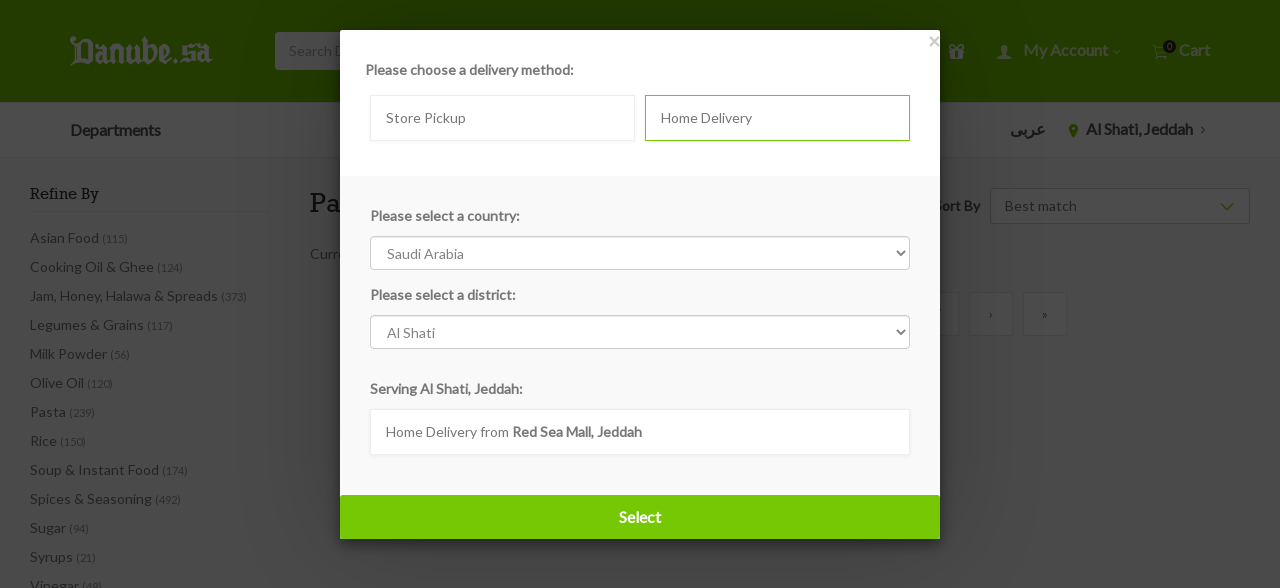

--- FILE ---
content_type: text/html; charset=utf-8
request_url: https://danube.sa/en/departments/pantry
body_size: 24132
content:
<!doctype html>
<!--[if lt IE 7 ]> <html class="ie ie6" lang="en"> <![endif]-->
<!--[if IE 7 ]>    <html class="ie ie7" lang="en"> <![endif]-->
<!--[if IE 8 ]>    <html class="ie ie8" lang="en"> <![endif]-->
<!--[if IE 9 ]>    <html class="ie ie9" dir="ltr" lang="en"> <![endif]-->
<!--[if gt IE 9]><!--><html dir="ltr" lang="en"><!--<![endif]-->
  <head data-hook="inside_head">
    <meta charset="utf-8">
<script type="text/javascript">window.NREUM||(NREUM={});NREUM.info={"beacon":"bam.nr-data.net","errorBeacon":"bam.nr-data.net","licenseKey":"d81bc572c4","applicationID":"34147115","transactionName":"dFoPQBNZDwlWQBkVEUVQBBsFUxMEQUZbAw9DRk5HCVkU","queueTime":1,"applicationTime":165,"agent":""}</script>
<script type="text/javascript">(window.NREUM||(NREUM={})).init={ajax:{deny_list:["bam.nr-data.net"]},feature_flags:["soft_nav"]};(window.NREUM||(NREUM={})).loader_config={licenseKey:"d81bc572c4",applicationID:"34147115",browserID:"34186035"};;/*! For license information please see nr-loader-rum-1.308.0.min.js.LICENSE.txt */
(()=>{var e,t,r={163:(e,t,r)=>{"use strict";r.d(t,{j:()=>E});var n=r(384),i=r(1741);var a=r(2555);r(860).K7.genericEvents;const s="experimental.resources",o="register",c=e=>{if(!e||"string"!=typeof e)return!1;try{document.createDocumentFragment().querySelector(e)}catch{return!1}return!0};var d=r(2614),u=r(944),l=r(8122);const f="[data-nr-mask]",g=e=>(0,l.a)(e,(()=>{const e={feature_flags:[],experimental:{allow_registered_children:!1,resources:!1},mask_selector:"*",block_selector:"[data-nr-block]",mask_input_options:{color:!1,date:!1,"datetime-local":!1,email:!1,month:!1,number:!1,range:!1,search:!1,tel:!1,text:!1,time:!1,url:!1,week:!1,textarea:!1,select:!1,password:!0}};return{ajax:{deny_list:void 0,block_internal:!0,enabled:!0,autoStart:!0},api:{get allow_registered_children(){return e.feature_flags.includes(o)||e.experimental.allow_registered_children},set allow_registered_children(t){e.experimental.allow_registered_children=t},duplicate_registered_data:!1},browser_consent_mode:{enabled:!1},distributed_tracing:{enabled:void 0,exclude_newrelic_header:void 0,cors_use_newrelic_header:void 0,cors_use_tracecontext_headers:void 0,allowed_origins:void 0},get feature_flags(){return e.feature_flags},set feature_flags(t){e.feature_flags=t},generic_events:{enabled:!0,autoStart:!0},harvest:{interval:30},jserrors:{enabled:!0,autoStart:!0},logging:{enabled:!0,autoStart:!0},metrics:{enabled:!0,autoStart:!0},obfuscate:void 0,page_action:{enabled:!0},page_view_event:{enabled:!0,autoStart:!0},page_view_timing:{enabled:!0,autoStart:!0},performance:{capture_marks:!1,capture_measures:!1,capture_detail:!0,resources:{get enabled(){return e.feature_flags.includes(s)||e.experimental.resources},set enabled(t){e.experimental.resources=t},asset_types:[],first_party_domains:[],ignore_newrelic:!0}},privacy:{cookies_enabled:!0},proxy:{assets:void 0,beacon:void 0},session:{expiresMs:d.wk,inactiveMs:d.BB},session_replay:{autoStart:!0,enabled:!1,preload:!1,sampling_rate:10,error_sampling_rate:100,collect_fonts:!1,inline_images:!1,fix_stylesheets:!0,mask_all_inputs:!0,get mask_text_selector(){return e.mask_selector},set mask_text_selector(t){c(t)?e.mask_selector="".concat(t,",").concat(f):""===t||null===t?e.mask_selector=f:(0,u.R)(5,t)},get block_class(){return"nr-block"},get ignore_class(){return"nr-ignore"},get mask_text_class(){return"nr-mask"},get block_selector(){return e.block_selector},set block_selector(t){c(t)?e.block_selector+=",".concat(t):""!==t&&(0,u.R)(6,t)},get mask_input_options(){return e.mask_input_options},set mask_input_options(t){t&&"object"==typeof t?e.mask_input_options={...t,password:!0}:(0,u.R)(7,t)}},session_trace:{enabled:!0,autoStart:!0},soft_navigations:{enabled:!0,autoStart:!0},spa:{enabled:!0,autoStart:!0},ssl:void 0,user_actions:{enabled:!0,elementAttributes:["id","className","tagName","type"]}}})());var p=r(6154),m=r(9324);let h=0;const v={buildEnv:m.F3,distMethod:m.Xs,version:m.xv,originTime:p.WN},b={consented:!1},y={appMetadata:{},get consented(){return this.session?.state?.consent||b.consented},set consented(e){b.consented=e},customTransaction:void 0,denyList:void 0,disabled:!1,harvester:void 0,isolatedBacklog:!1,isRecording:!1,loaderType:void 0,maxBytes:3e4,obfuscator:void 0,onerror:void 0,ptid:void 0,releaseIds:{},session:void 0,timeKeeper:void 0,registeredEntities:[],jsAttributesMetadata:{bytes:0},get harvestCount(){return++h}},_=e=>{const t=(0,l.a)(e,y),r=Object.keys(v).reduce((e,t)=>(e[t]={value:v[t],writable:!1,configurable:!0,enumerable:!0},e),{});return Object.defineProperties(t,r)};var w=r(5701);const x=e=>{const t=e.startsWith("http");e+="/",r.p=t?e:"https://"+e};var R=r(7836),k=r(3241);const A={accountID:void 0,trustKey:void 0,agentID:void 0,licenseKey:void 0,applicationID:void 0,xpid:void 0},S=e=>(0,l.a)(e,A),T=new Set;function E(e,t={},r,s){let{init:o,info:c,loader_config:d,runtime:u={},exposed:l=!0}=t;if(!c){const e=(0,n.pV)();o=e.init,c=e.info,d=e.loader_config}e.init=g(o||{}),e.loader_config=S(d||{}),c.jsAttributes??={},p.bv&&(c.jsAttributes.isWorker=!0),e.info=(0,a.D)(c);const f=e.init,m=[c.beacon,c.errorBeacon];T.has(e.agentIdentifier)||(f.proxy.assets&&(x(f.proxy.assets),m.push(f.proxy.assets)),f.proxy.beacon&&m.push(f.proxy.beacon),e.beacons=[...m],function(e){const t=(0,n.pV)();Object.getOwnPropertyNames(i.W.prototype).forEach(r=>{const n=i.W.prototype[r];if("function"!=typeof n||"constructor"===n)return;let a=t[r];e[r]&&!1!==e.exposed&&"micro-agent"!==e.runtime?.loaderType&&(t[r]=(...t)=>{const n=e[r](...t);return a?a(...t):n})})}(e),(0,n.US)("activatedFeatures",w.B)),u.denyList=[...f.ajax.deny_list||[],...f.ajax.block_internal?m:[]],u.ptid=e.agentIdentifier,u.loaderType=r,e.runtime=_(u),T.has(e.agentIdentifier)||(e.ee=R.ee.get(e.agentIdentifier),e.exposed=l,(0,k.W)({agentIdentifier:e.agentIdentifier,drained:!!w.B?.[e.agentIdentifier],type:"lifecycle",name:"initialize",feature:void 0,data:e.config})),T.add(e.agentIdentifier)}},384:(e,t,r)=>{"use strict";r.d(t,{NT:()=>s,US:()=>u,Zm:()=>o,bQ:()=>d,dV:()=>c,pV:()=>l});var n=r(6154),i=r(1863),a=r(1910);const s={beacon:"bam.nr-data.net",errorBeacon:"bam.nr-data.net"};function o(){return n.gm.NREUM||(n.gm.NREUM={}),void 0===n.gm.newrelic&&(n.gm.newrelic=n.gm.NREUM),n.gm.NREUM}function c(){let e=o();return e.o||(e.o={ST:n.gm.setTimeout,SI:n.gm.setImmediate||n.gm.setInterval,CT:n.gm.clearTimeout,XHR:n.gm.XMLHttpRequest,REQ:n.gm.Request,EV:n.gm.Event,PR:n.gm.Promise,MO:n.gm.MutationObserver,FETCH:n.gm.fetch,WS:n.gm.WebSocket},(0,a.i)(...Object.values(e.o))),e}function d(e,t){let r=o();r.initializedAgents??={},t.initializedAt={ms:(0,i.t)(),date:new Date},r.initializedAgents[e]=t}function u(e,t){o()[e]=t}function l(){return function(){let e=o();const t=e.info||{};e.info={beacon:s.beacon,errorBeacon:s.errorBeacon,...t}}(),function(){let e=o();const t=e.init||{};e.init={...t}}(),c(),function(){let e=o();const t=e.loader_config||{};e.loader_config={...t}}(),o()}},782:(e,t,r)=>{"use strict";r.d(t,{T:()=>n});const n=r(860).K7.pageViewTiming},860:(e,t,r)=>{"use strict";r.d(t,{$J:()=>u,K7:()=>c,P3:()=>d,XX:()=>i,Yy:()=>o,df:()=>a,qY:()=>n,v4:()=>s});const n="events",i="jserrors",a="browser/blobs",s="rum",o="browser/logs",c={ajax:"ajax",genericEvents:"generic_events",jserrors:i,logging:"logging",metrics:"metrics",pageAction:"page_action",pageViewEvent:"page_view_event",pageViewTiming:"page_view_timing",sessionReplay:"session_replay",sessionTrace:"session_trace",softNav:"soft_navigations",spa:"spa"},d={[c.pageViewEvent]:1,[c.pageViewTiming]:2,[c.metrics]:3,[c.jserrors]:4,[c.spa]:5,[c.ajax]:6,[c.sessionTrace]:7,[c.softNav]:8,[c.sessionReplay]:9,[c.logging]:10,[c.genericEvents]:11},u={[c.pageViewEvent]:s,[c.pageViewTiming]:n,[c.ajax]:n,[c.spa]:n,[c.softNav]:n,[c.metrics]:i,[c.jserrors]:i,[c.sessionTrace]:a,[c.sessionReplay]:a,[c.logging]:o,[c.genericEvents]:"ins"}},944:(e,t,r)=>{"use strict";r.d(t,{R:()=>i});var n=r(3241);function i(e,t){"function"==typeof console.debug&&(console.debug("New Relic Warning: https://github.com/newrelic/newrelic-browser-agent/blob/main/docs/warning-codes.md#".concat(e),t),(0,n.W)({agentIdentifier:null,drained:null,type:"data",name:"warn",feature:"warn",data:{code:e,secondary:t}}))}},1687:(e,t,r)=>{"use strict";r.d(t,{Ak:()=>d,Ze:()=>f,x3:()=>u});var n=r(3241),i=r(7836),a=r(3606),s=r(860),o=r(2646);const c={};function d(e,t){const r={staged:!1,priority:s.P3[t]||0};l(e),c[e].get(t)||c[e].set(t,r)}function u(e,t){e&&c[e]&&(c[e].get(t)&&c[e].delete(t),p(e,t,!1),c[e].size&&g(e))}function l(e){if(!e)throw new Error("agentIdentifier required");c[e]||(c[e]=new Map)}function f(e="",t="feature",r=!1){if(l(e),!e||!c[e].get(t)||r)return p(e,t);c[e].get(t).staged=!0,g(e)}function g(e){const t=Array.from(c[e]);t.every(([e,t])=>t.staged)&&(t.sort((e,t)=>e[1].priority-t[1].priority),t.forEach(([t])=>{c[e].delete(t),p(e,t)}))}function p(e,t,r=!0){const s=e?i.ee.get(e):i.ee,c=a.i.handlers;if(!s.aborted&&s.backlog&&c){if((0,n.W)({agentIdentifier:e,type:"lifecycle",name:"drain",feature:t}),r){const e=s.backlog[t],r=c[t];if(r){for(let t=0;e&&t<e.length;++t)m(e[t],r);Object.entries(r).forEach(([e,t])=>{Object.values(t||{}).forEach(t=>{t[0]?.on&&t[0]?.context()instanceof o.y&&t[0].on(e,t[1])})})}}s.isolatedBacklog||delete c[t],s.backlog[t]=null,s.emit("drain-"+t,[])}}function m(e,t){var r=e[1];Object.values(t[r]||{}).forEach(t=>{var r=e[0];if(t[0]===r){var n=t[1],i=e[3],a=e[2];n.apply(i,a)}})}},1738:(e,t,r)=>{"use strict";r.d(t,{U:()=>g,Y:()=>f});var n=r(3241),i=r(9908),a=r(1863),s=r(944),o=r(5701),c=r(3969),d=r(8362),u=r(860),l=r(4261);function f(e,t,r,a){const f=a||r;!f||f[e]&&f[e]!==d.d.prototype[e]||(f[e]=function(){(0,i.p)(c.xV,["API/"+e+"/called"],void 0,u.K7.metrics,r.ee),(0,n.W)({agentIdentifier:r.agentIdentifier,drained:!!o.B?.[r.agentIdentifier],type:"data",name:"api",feature:l.Pl+e,data:{}});try{return t.apply(this,arguments)}catch(e){(0,s.R)(23,e)}})}function g(e,t,r,n,s){const o=e.info;null===r?delete o.jsAttributes[t]:o.jsAttributes[t]=r,(s||null===r)&&(0,i.p)(l.Pl+n,[(0,a.t)(),t,r],void 0,"session",e.ee)}},1741:(e,t,r)=>{"use strict";r.d(t,{W:()=>a});var n=r(944),i=r(4261);class a{#e(e,...t){if(this[e]!==a.prototype[e])return this[e](...t);(0,n.R)(35,e)}addPageAction(e,t){return this.#e(i.hG,e,t)}register(e){return this.#e(i.eY,e)}recordCustomEvent(e,t){return this.#e(i.fF,e,t)}setPageViewName(e,t){return this.#e(i.Fw,e,t)}setCustomAttribute(e,t,r){return this.#e(i.cD,e,t,r)}noticeError(e,t){return this.#e(i.o5,e,t)}setUserId(e,t=!1){return this.#e(i.Dl,e,t)}setApplicationVersion(e){return this.#e(i.nb,e)}setErrorHandler(e){return this.#e(i.bt,e)}addRelease(e,t){return this.#e(i.k6,e,t)}log(e,t){return this.#e(i.$9,e,t)}start(){return this.#e(i.d3)}finished(e){return this.#e(i.BL,e)}recordReplay(){return this.#e(i.CH)}pauseReplay(){return this.#e(i.Tb)}addToTrace(e){return this.#e(i.U2,e)}setCurrentRouteName(e){return this.#e(i.PA,e)}interaction(e){return this.#e(i.dT,e)}wrapLogger(e,t,r){return this.#e(i.Wb,e,t,r)}measure(e,t){return this.#e(i.V1,e,t)}consent(e){return this.#e(i.Pv,e)}}},1863:(e,t,r)=>{"use strict";function n(){return Math.floor(performance.now())}r.d(t,{t:()=>n})},1910:(e,t,r)=>{"use strict";r.d(t,{i:()=>a});var n=r(944);const i=new Map;function a(...e){return e.every(e=>{if(i.has(e))return i.get(e);const t="function"==typeof e?e.toString():"",r=t.includes("[native code]"),a=t.includes("nrWrapper");return r||a||(0,n.R)(64,e?.name||t),i.set(e,r),r})}},2555:(e,t,r)=>{"use strict";r.d(t,{D:()=>o,f:()=>s});var n=r(384),i=r(8122);const a={beacon:n.NT.beacon,errorBeacon:n.NT.errorBeacon,licenseKey:void 0,applicationID:void 0,sa:void 0,queueTime:void 0,applicationTime:void 0,ttGuid:void 0,user:void 0,account:void 0,product:void 0,extra:void 0,jsAttributes:{},userAttributes:void 0,atts:void 0,transactionName:void 0,tNamePlain:void 0};function s(e){try{return!!e.licenseKey&&!!e.errorBeacon&&!!e.applicationID}catch(e){return!1}}const o=e=>(0,i.a)(e,a)},2614:(e,t,r)=>{"use strict";r.d(t,{BB:()=>s,H3:()=>n,g:()=>d,iL:()=>c,tS:()=>o,uh:()=>i,wk:()=>a});const n="NRBA",i="SESSION",a=144e5,s=18e5,o={STARTED:"session-started",PAUSE:"session-pause",RESET:"session-reset",RESUME:"session-resume",UPDATE:"session-update"},c={SAME_TAB:"same-tab",CROSS_TAB:"cross-tab"},d={OFF:0,FULL:1,ERROR:2}},2646:(e,t,r)=>{"use strict";r.d(t,{y:()=>n});class n{constructor(e){this.contextId=e}}},2843:(e,t,r)=>{"use strict";r.d(t,{G:()=>a,u:()=>i});var n=r(3878);function i(e,t=!1,r,i){(0,n.DD)("visibilitychange",function(){if(t)return void("hidden"===document.visibilityState&&e());e(document.visibilityState)},r,i)}function a(e,t,r){(0,n.sp)("pagehide",e,t,r)}},3241:(e,t,r)=>{"use strict";r.d(t,{W:()=>a});var n=r(6154);const i="newrelic";function a(e={}){try{n.gm.dispatchEvent(new CustomEvent(i,{detail:e}))}catch(e){}}},3606:(e,t,r)=>{"use strict";r.d(t,{i:()=>a});var n=r(9908);a.on=s;var i=a.handlers={};function a(e,t,r,a){s(a||n.d,i,e,t,r)}function s(e,t,r,i,a){a||(a="feature"),e||(e=n.d);var s=t[a]=t[a]||{};(s[r]=s[r]||[]).push([e,i])}},3878:(e,t,r)=>{"use strict";function n(e,t){return{capture:e,passive:!1,signal:t}}function i(e,t,r=!1,i){window.addEventListener(e,t,n(r,i))}function a(e,t,r=!1,i){document.addEventListener(e,t,n(r,i))}r.d(t,{DD:()=>a,jT:()=>n,sp:()=>i})},3969:(e,t,r)=>{"use strict";r.d(t,{TZ:()=>n,XG:()=>o,rs:()=>i,xV:()=>s,z_:()=>a});const n=r(860).K7.metrics,i="sm",a="cm",s="storeSupportabilityMetrics",o="storeEventMetrics"},4234:(e,t,r)=>{"use strict";r.d(t,{W:()=>a});var n=r(7836),i=r(1687);class a{constructor(e,t){this.agentIdentifier=e,this.ee=n.ee.get(e),this.featureName=t,this.blocked=!1}deregisterDrain(){(0,i.x3)(this.agentIdentifier,this.featureName)}}},4261:(e,t,r)=>{"use strict";r.d(t,{$9:()=>d,BL:()=>o,CH:()=>g,Dl:()=>_,Fw:()=>y,PA:()=>h,Pl:()=>n,Pv:()=>k,Tb:()=>l,U2:()=>a,V1:()=>R,Wb:()=>x,bt:()=>b,cD:()=>v,d3:()=>w,dT:()=>c,eY:()=>p,fF:()=>f,hG:()=>i,k6:()=>s,nb:()=>m,o5:()=>u});const n="api-",i="addPageAction",a="addToTrace",s="addRelease",o="finished",c="interaction",d="log",u="noticeError",l="pauseReplay",f="recordCustomEvent",g="recordReplay",p="register",m="setApplicationVersion",h="setCurrentRouteName",v="setCustomAttribute",b="setErrorHandler",y="setPageViewName",_="setUserId",w="start",x="wrapLogger",R="measure",k="consent"},5289:(e,t,r)=>{"use strict";r.d(t,{GG:()=>s,Qr:()=>c,sB:()=>o});var n=r(3878),i=r(6389);function a(){return"undefined"==typeof document||"complete"===document.readyState}function s(e,t){if(a())return e();const r=(0,i.J)(e),s=setInterval(()=>{a()&&(clearInterval(s),r())},500);(0,n.sp)("load",r,t)}function o(e){if(a())return e();(0,n.DD)("DOMContentLoaded",e)}function c(e){if(a())return e();(0,n.sp)("popstate",e)}},5607:(e,t,r)=>{"use strict";r.d(t,{W:()=>n});const n=(0,r(9566).bz)()},5701:(e,t,r)=>{"use strict";r.d(t,{B:()=>a,t:()=>s});var n=r(3241);const i=new Set,a={};function s(e,t){const r=t.agentIdentifier;a[r]??={},e&&"object"==typeof e&&(i.has(r)||(t.ee.emit("rumresp",[e]),a[r]=e,i.add(r),(0,n.W)({agentIdentifier:r,loaded:!0,drained:!0,type:"lifecycle",name:"load",feature:void 0,data:e})))}},6154:(e,t,r)=>{"use strict";r.d(t,{OF:()=>c,RI:()=>i,WN:()=>u,bv:()=>a,eN:()=>l,gm:()=>s,mw:()=>o,sb:()=>d});var n=r(1863);const i="undefined"!=typeof window&&!!window.document,a="undefined"!=typeof WorkerGlobalScope&&("undefined"!=typeof self&&self instanceof WorkerGlobalScope&&self.navigator instanceof WorkerNavigator||"undefined"!=typeof globalThis&&globalThis instanceof WorkerGlobalScope&&globalThis.navigator instanceof WorkerNavigator),s=i?window:"undefined"!=typeof WorkerGlobalScope&&("undefined"!=typeof self&&self instanceof WorkerGlobalScope&&self||"undefined"!=typeof globalThis&&globalThis instanceof WorkerGlobalScope&&globalThis),o=Boolean("hidden"===s?.document?.visibilityState),c=/iPad|iPhone|iPod/.test(s.navigator?.userAgent),d=c&&"undefined"==typeof SharedWorker,u=((()=>{const e=s.navigator?.userAgent?.match(/Firefox[/\s](\d+\.\d+)/);Array.isArray(e)&&e.length>=2&&e[1]})(),Date.now()-(0,n.t)()),l=()=>"undefined"!=typeof PerformanceNavigationTiming&&s?.performance?.getEntriesByType("navigation")?.[0]?.responseStart},6389:(e,t,r)=>{"use strict";function n(e,t=500,r={}){const n=r?.leading||!1;let i;return(...r)=>{n&&void 0===i&&(e.apply(this,r),i=setTimeout(()=>{i=clearTimeout(i)},t)),n||(clearTimeout(i),i=setTimeout(()=>{e.apply(this,r)},t))}}function i(e){let t=!1;return(...r)=>{t||(t=!0,e.apply(this,r))}}r.d(t,{J:()=>i,s:()=>n})},6630:(e,t,r)=>{"use strict";r.d(t,{T:()=>n});const n=r(860).K7.pageViewEvent},7699:(e,t,r)=>{"use strict";r.d(t,{It:()=>a,KC:()=>o,No:()=>i,qh:()=>s});var n=r(860);const i=16e3,a=1e6,s="SESSION_ERROR",o={[n.K7.logging]:!0,[n.K7.genericEvents]:!1,[n.K7.jserrors]:!1,[n.K7.ajax]:!1}},7836:(e,t,r)=>{"use strict";r.d(t,{P:()=>o,ee:()=>c});var n=r(384),i=r(8990),a=r(2646),s=r(5607);const o="nr@context:".concat(s.W),c=function e(t,r){var n={},s={},u={},l=!1;try{l=16===r.length&&d.initializedAgents?.[r]?.runtime.isolatedBacklog}catch(e){}var f={on:p,addEventListener:p,removeEventListener:function(e,t){var r=n[e];if(!r)return;for(var i=0;i<r.length;i++)r[i]===t&&r.splice(i,1)},emit:function(e,r,n,i,a){!1!==a&&(a=!0);if(c.aborted&&!i)return;t&&a&&t.emit(e,r,n);var o=g(n);m(e).forEach(e=>{e.apply(o,r)});var d=v()[s[e]];d&&d.push([f,e,r,o]);return o},get:h,listeners:m,context:g,buffer:function(e,t){const r=v();if(t=t||"feature",f.aborted)return;Object.entries(e||{}).forEach(([e,n])=>{s[n]=t,t in r||(r[t]=[])})},abort:function(){f._aborted=!0,Object.keys(f.backlog).forEach(e=>{delete f.backlog[e]})},isBuffering:function(e){return!!v()[s[e]]},debugId:r,backlog:l?{}:t&&"object"==typeof t.backlog?t.backlog:{},isolatedBacklog:l};return Object.defineProperty(f,"aborted",{get:()=>{let e=f._aborted||!1;return e||(t&&(e=t.aborted),e)}}),f;function g(e){return e&&e instanceof a.y?e:e?(0,i.I)(e,o,()=>new a.y(o)):new a.y(o)}function p(e,t){n[e]=m(e).concat(t)}function m(e){return n[e]||[]}function h(t){return u[t]=u[t]||e(f,t)}function v(){return f.backlog}}(void 0,"globalEE"),d=(0,n.Zm)();d.ee||(d.ee=c)},8122:(e,t,r)=>{"use strict";r.d(t,{a:()=>i});var n=r(944);function i(e,t){try{if(!e||"object"!=typeof e)return(0,n.R)(3);if(!t||"object"!=typeof t)return(0,n.R)(4);const r=Object.create(Object.getPrototypeOf(t),Object.getOwnPropertyDescriptors(t)),a=0===Object.keys(r).length?e:r;for(let s in a)if(void 0!==e[s])try{if(null===e[s]){r[s]=null;continue}Array.isArray(e[s])&&Array.isArray(t[s])?r[s]=Array.from(new Set([...e[s],...t[s]])):"object"==typeof e[s]&&"object"==typeof t[s]?r[s]=i(e[s],t[s]):r[s]=e[s]}catch(e){r[s]||(0,n.R)(1,e)}return r}catch(e){(0,n.R)(2,e)}}},8362:(e,t,r)=>{"use strict";r.d(t,{d:()=>a});var n=r(9566),i=r(1741);class a extends i.W{agentIdentifier=(0,n.LA)(16)}},8374:(e,t,r)=>{r.nc=(()=>{try{return document?.currentScript?.nonce}catch(e){}return""})()},8990:(e,t,r)=>{"use strict";r.d(t,{I:()=>i});var n=Object.prototype.hasOwnProperty;function i(e,t,r){if(n.call(e,t))return e[t];var i=r();if(Object.defineProperty&&Object.keys)try{return Object.defineProperty(e,t,{value:i,writable:!0,enumerable:!1}),i}catch(e){}return e[t]=i,i}},9324:(e,t,r)=>{"use strict";r.d(t,{F3:()=>i,Xs:()=>a,xv:()=>n});const n="1.308.0",i="PROD",a="CDN"},9566:(e,t,r)=>{"use strict";r.d(t,{LA:()=>o,bz:()=>s});var n=r(6154);const i="xxxxxxxx-xxxx-4xxx-yxxx-xxxxxxxxxxxx";function a(e,t){return e?15&e[t]:16*Math.random()|0}function s(){const e=n.gm?.crypto||n.gm?.msCrypto;let t,r=0;return e&&e.getRandomValues&&(t=e.getRandomValues(new Uint8Array(30))),i.split("").map(e=>"x"===e?a(t,r++).toString(16):"y"===e?(3&a()|8).toString(16):e).join("")}function o(e){const t=n.gm?.crypto||n.gm?.msCrypto;let r,i=0;t&&t.getRandomValues&&(r=t.getRandomValues(new Uint8Array(e)));const s=[];for(var o=0;o<e;o++)s.push(a(r,i++).toString(16));return s.join("")}},9908:(e,t,r)=>{"use strict";r.d(t,{d:()=>n,p:()=>i});var n=r(7836).ee.get("handle");function i(e,t,r,i,a){a?(a.buffer([e],i),a.emit(e,t,r)):(n.buffer([e],i),n.emit(e,t,r))}}},n={};function i(e){var t=n[e];if(void 0!==t)return t.exports;var a=n[e]={exports:{}};return r[e](a,a.exports,i),a.exports}i.m=r,i.d=(e,t)=>{for(var r in t)i.o(t,r)&&!i.o(e,r)&&Object.defineProperty(e,r,{enumerable:!0,get:t[r]})},i.f={},i.e=e=>Promise.all(Object.keys(i.f).reduce((t,r)=>(i.f[r](e,t),t),[])),i.u=e=>"nr-rum-1.308.0.min.js",i.o=(e,t)=>Object.prototype.hasOwnProperty.call(e,t),e={},t="NRBA-1.308.0.PROD:",i.l=(r,n,a,s)=>{if(e[r])e[r].push(n);else{var o,c;if(void 0!==a)for(var d=document.getElementsByTagName("script"),u=0;u<d.length;u++){var l=d[u];if(l.getAttribute("src")==r||l.getAttribute("data-webpack")==t+a){o=l;break}}if(!o){c=!0;var f={296:"sha512-+MIMDsOcckGXa1EdWHqFNv7P+JUkd5kQwCBr3KE6uCvnsBNUrdSt4a/3/L4j4TxtnaMNjHpza2/erNQbpacJQA=="};(o=document.createElement("script")).charset="utf-8",i.nc&&o.setAttribute("nonce",i.nc),o.setAttribute("data-webpack",t+a),o.src=r,0!==o.src.indexOf(window.location.origin+"/")&&(o.crossOrigin="anonymous"),f[s]&&(o.integrity=f[s])}e[r]=[n];var g=(t,n)=>{o.onerror=o.onload=null,clearTimeout(p);var i=e[r];if(delete e[r],o.parentNode&&o.parentNode.removeChild(o),i&&i.forEach(e=>e(n)),t)return t(n)},p=setTimeout(g.bind(null,void 0,{type:"timeout",target:o}),12e4);o.onerror=g.bind(null,o.onerror),o.onload=g.bind(null,o.onload),c&&document.head.appendChild(o)}},i.r=e=>{"undefined"!=typeof Symbol&&Symbol.toStringTag&&Object.defineProperty(e,Symbol.toStringTag,{value:"Module"}),Object.defineProperty(e,"__esModule",{value:!0})},i.p="https://js-agent.newrelic.com/",(()=>{var e={374:0,840:0};i.f.j=(t,r)=>{var n=i.o(e,t)?e[t]:void 0;if(0!==n)if(n)r.push(n[2]);else{var a=new Promise((r,i)=>n=e[t]=[r,i]);r.push(n[2]=a);var s=i.p+i.u(t),o=new Error;i.l(s,r=>{if(i.o(e,t)&&(0!==(n=e[t])&&(e[t]=void 0),n)){var a=r&&("load"===r.type?"missing":r.type),s=r&&r.target&&r.target.src;o.message="Loading chunk "+t+" failed: ("+a+": "+s+")",o.name="ChunkLoadError",o.type=a,o.request=s,n[1](o)}},"chunk-"+t,t)}};var t=(t,r)=>{var n,a,[s,o,c]=r,d=0;if(s.some(t=>0!==e[t])){for(n in o)i.o(o,n)&&(i.m[n]=o[n]);if(c)c(i)}for(t&&t(r);d<s.length;d++)a=s[d],i.o(e,a)&&e[a]&&e[a][0](),e[a]=0},r=self["webpackChunk:NRBA-1.308.0.PROD"]=self["webpackChunk:NRBA-1.308.0.PROD"]||[];r.forEach(t.bind(null,0)),r.push=t.bind(null,r.push.bind(r))})(),(()=>{"use strict";i(8374);var e=i(8362),t=i(860);const r=Object.values(t.K7);var n=i(163);var a=i(9908),s=i(1863),o=i(4261),c=i(1738);var d=i(1687),u=i(4234),l=i(5289),f=i(6154),g=i(944),p=i(384);const m=e=>f.RI&&!0===e?.privacy.cookies_enabled;function h(e){return!!(0,p.dV)().o.MO&&m(e)&&!0===e?.session_trace.enabled}var v=i(6389),b=i(7699);class y extends u.W{constructor(e,t){super(e.agentIdentifier,t),this.agentRef=e,this.abortHandler=void 0,this.featAggregate=void 0,this.loadedSuccessfully=void 0,this.onAggregateImported=new Promise(e=>{this.loadedSuccessfully=e}),this.deferred=Promise.resolve(),!1===e.init[this.featureName].autoStart?this.deferred=new Promise((t,r)=>{this.ee.on("manual-start-all",(0,v.J)(()=>{(0,d.Ak)(e.agentIdentifier,this.featureName),t()}))}):(0,d.Ak)(e.agentIdentifier,t)}importAggregator(e,t,r={}){if(this.featAggregate)return;const n=async()=>{let n;await this.deferred;try{if(m(e.init)){const{setupAgentSession:t}=await i.e(296).then(i.bind(i,3305));n=t(e)}}catch(e){(0,g.R)(20,e),this.ee.emit("internal-error",[e]),(0,a.p)(b.qh,[e],void 0,this.featureName,this.ee)}try{if(!this.#t(this.featureName,n,e.init))return(0,d.Ze)(this.agentIdentifier,this.featureName),void this.loadedSuccessfully(!1);const{Aggregate:i}=await t();this.featAggregate=new i(e,r),e.runtime.harvester.initializedAggregates.push(this.featAggregate),this.loadedSuccessfully(!0)}catch(e){(0,g.R)(34,e),this.abortHandler?.(),(0,d.Ze)(this.agentIdentifier,this.featureName,!0),this.loadedSuccessfully(!1),this.ee&&this.ee.abort()}};f.RI?(0,l.GG)(()=>n(),!0):n()}#t(e,r,n){if(this.blocked)return!1;switch(e){case t.K7.sessionReplay:return h(n)&&!!r;case t.K7.sessionTrace:return!!r;default:return!0}}}var _=i(6630),w=i(2614),x=i(3241);class R extends y{static featureName=_.T;constructor(e){var t;super(e,_.T),this.setupInspectionEvents(e.agentIdentifier),t=e,(0,c.Y)(o.Fw,function(e,r){"string"==typeof e&&("/"!==e.charAt(0)&&(e="/"+e),t.runtime.customTransaction=(r||"http://custom.transaction")+e,(0,a.p)(o.Pl+o.Fw,[(0,s.t)()],void 0,void 0,t.ee))},t),this.importAggregator(e,()=>i.e(296).then(i.bind(i,3943)))}setupInspectionEvents(e){const t=(t,r)=>{t&&(0,x.W)({agentIdentifier:e,timeStamp:t.timeStamp,loaded:"complete"===t.target.readyState,type:"window",name:r,data:t.target.location+""})};(0,l.sB)(e=>{t(e,"DOMContentLoaded")}),(0,l.GG)(e=>{t(e,"load")}),(0,l.Qr)(e=>{t(e,"navigate")}),this.ee.on(w.tS.UPDATE,(t,r)=>{(0,x.W)({agentIdentifier:e,type:"lifecycle",name:"session",data:r})})}}class k extends e.d{constructor(e){var t;(super(),f.gm)?(this.features={},(0,p.bQ)(this.agentIdentifier,this),this.desiredFeatures=new Set(e.features||[]),this.desiredFeatures.add(R),(0,n.j)(this,e,e.loaderType||"agent"),t=this,(0,c.Y)(o.cD,function(e,r,n=!1){if("string"==typeof e){if(["string","number","boolean"].includes(typeof r)||null===r)return(0,c.U)(t,e,r,o.cD,n);(0,g.R)(40,typeof r)}else(0,g.R)(39,typeof e)},t),function(e){(0,c.Y)(o.Dl,function(t,r=!1){if("string"!=typeof t&&null!==t)return void(0,g.R)(41,typeof t);const n=e.info.jsAttributes["enduser.id"];r&&null!=n&&n!==t?(0,a.p)(o.Pl+"setUserIdAndResetSession",[t],void 0,"session",e.ee):(0,c.U)(e,"enduser.id",t,o.Dl,!0)},e)}(this),function(e){(0,c.Y)(o.nb,function(t){if("string"==typeof t||null===t)return(0,c.U)(e,"application.version",t,o.nb,!1);(0,g.R)(42,typeof t)},e)}(this),function(e){(0,c.Y)(o.d3,function(){e.ee.emit("manual-start-all")},e)}(this),function(e){(0,c.Y)(o.Pv,function(t=!0){if("boolean"==typeof t){if((0,a.p)(o.Pl+o.Pv,[t],void 0,"session",e.ee),e.runtime.consented=t,t){const t=e.features.page_view_event;t.onAggregateImported.then(e=>{const r=t.featAggregate;e&&!r.sentRum&&r.sendRum()})}}else(0,g.R)(65,typeof t)},e)}(this),this.run()):(0,g.R)(21)}get config(){return{info:this.info,init:this.init,loader_config:this.loader_config,runtime:this.runtime}}get api(){return this}run(){try{const e=function(e){const t={};return r.forEach(r=>{t[r]=!!e[r]?.enabled}),t}(this.init),n=[...this.desiredFeatures];n.sort((e,r)=>t.P3[e.featureName]-t.P3[r.featureName]),n.forEach(r=>{if(!e[r.featureName]&&r.featureName!==t.K7.pageViewEvent)return;if(r.featureName===t.K7.spa)return void(0,g.R)(67);const n=function(e){switch(e){case t.K7.ajax:return[t.K7.jserrors];case t.K7.sessionTrace:return[t.K7.ajax,t.K7.pageViewEvent];case t.K7.sessionReplay:return[t.K7.sessionTrace];case t.K7.pageViewTiming:return[t.K7.pageViewEvent];default:return[]}}(r.featureName).filter(e=>!(e in this.features));n.length>0&&(0,g.R)(36,{targetFeature:r.featureName,missingDependencies:n}),this.features[r.featureName]=new r(this)})}catch(e){(0,g.R)(22,e);for(const e in this.features)this.features[e].abortHandler?.();const t=(0,p.Zm)();delete t.initializedAgents[this.agentIdentifier]?.features,delete this.sharedAggregator;return t.ee.get(this.agentIdentifier).abort(),!1}}}var A=i(2843),S=i(782);class T extends y{static featureName=S.T;constructor(e){super(e,S.T),f.RI&&((0,A.u)(()=>(0,a.p)("docHidden",[(0,s.t)()],void 0,S.T,this.ee),!0),(0,A.G)(()=>(0,a.p)("winPagehide",[(0,s.t)()],void 0,S.T,this.ee)),this.importAggregator(e,()=>i.e(296).then(i.bind(i,2117))))}}var E=i(3969);class I extends y{static featureName=E.TZ;constructor(e){super(e,E.TZ),f.RI&&document.addEventListener("securitypolicyviolation",e=>{(0,a.p)(E.xV,["Generic/CSPViolation/Detected"],void 0,this.featureName,this.ee)}),this.importAggregator(e,()=>i.e(296).then(i.bind(i,9623)))}}new k({features:[R,T,I],loaderType:"lite"})})()})();</script>


  <script>
        var smartBannerKey = 'f566ebe6-8ea6-47af-9aaa-58859f16306b'

    !function (t, e, n, s, a, c, i, o, p) {
        t.AppsFlyerSdkObject = a, t.AF = t.AF || function () {
            (t.AF.q = t.AF.q || []).push([Date.now()].concat(Array.prototype.slice.call(arguments)))},
            t.AF.id = t.AF.id || i, t.AF.plugins = {}, o = e.createElement(n), p = e.getElementsByTagName(n)[0], o.async = 1,
            o.src = "https://websdk.appsflyer.com?" + (c.length > 0 ? "st=" + c.split(",").sort().join(",") + "&" : "") + (i.length > 0 ? "af_id=" + i : ""),
            p.parentNode.insertBefore(o, p)
    }(window, document, "script", 0, "AF", "banners", {banners: {key: smartBannerKey}})

    AF('banners', 'showBanner')

</script>



  <script>
    window.tamaraWidgetConfig = {
        lang: "en",
        country: "SA",
        publicKey: "3070c8ff-4950-4300-9f1f-2838131d129e"
    }
</script>
  <script defer type="text/javascript" src="https://cdn.tamara.co/widget-v2/tamara-widget.js"></script>


<title>Departments - Pantry - Danube</title>
<meta content="text/html; charset=UTF-8" http-equiv="Content-Type">
  <meta content="width=device-width, initial-scale=1.0, maximum-scale=1" name="viewport">

<meta name="keywords" content="Danube" />
<meta name="description" content="Danube" />
<link href="https://danube.sa/en/departments/pantry" rel="canonical" />
<link rel="shortcut icon" type="image/x-icon" href="https://danube.sa/assets/favicon/favicon-73e24c4cadf6e88a033a549f80a3049a1b9349d7cf628765f4afd0d7fbccd66b.ico" />
<link rel="apple-touch-icon" sizes="57x57" href="https://danube.sa/assets/favicon/apple-icon-57x57-536f6a437094131ef21acc35bcb1a29cb62e1d935585ca170bc94d3795f7d5b2.png">
<link rel="apple-touch-icon" sizes="60x60" href="https://danube.sa/assets/favicon/apple-icon-60x60-5f7644c092ee7f91171b0475e9eb8b0e94d36d7ce39064528615b8e46c16b5a6.png">
<link rel="apple-touch-icon" sizes="72x72" href="https://danube.sa/assets/favicon/apple-icon-72x72-40baf3e7e20443038d996ec2b536ebe78f303251854bad63574d191dcba3d54c.png">
<link rel="apple-touch-icon" sizes="76x76" href="https://danube.sa/assets/favicon/apple-icon-76x76-6db55f78de17a2e3286d10283898840004d97b0f1e0eb03d646f389ee7851a54.png">
<link rel="apple-touch-icon" sizes="114x114" href="https://danube.sa/assets/favicon/apple-icon-114x114-653c22c07ff148ea9c63dedd6a6425ce5cd010856e92997b7f8e1df67fd87b55.png">
<link rel="apple-touch-icon" sizes="120x120" href="https://danube.sa/assets/favicon/apple-icon-120x120-1075d765ea2e86d8e417b56f145bc62b868cff12d314c98a537bfe646a3dc21a.png">
<link rel="apple-touch-icon" sizes="144x144" href="https://danube.sa/assets/favicon/apple-icon-144x144-b280318366bfa5cf7c7cd1cd84eacc65a295c666cc6602d7488f49f2df838179.png">
<link rel="apple-touch-icon" sizes="152x152" href="https://danube.sa/assets/favicon/apple-icon-152x152-41e3a71c5a4912eddeb121c22eaf720a65f5b3212bafa57e461021cf3a0d8f1c.png">
<link rel="apple-touch-icon" sizes="180x180" href="https://danube.sa/assets/favicon/apple-icon-180x180-899cd515f4df726d396445d21ce22d96826927ab8ce63511d02c12ff77e8c68c.png">
<link rel="icon" type="image/png" sizes="192x192" href="https://danube.sa/assets/favicon/android-icon-192x192-878e461df324ccc8c957ce08e48df620bd425593b1d40c9da8358e1064cb27a1.png">
<link rel="icon" type="image/png" sizes="32x32" href="https://danube.sa/assets/favicon/favicon-32x32-ff0237cfa5807f61ddf5c3d7a4ce0e73b880c5ad82c4233b561f12f5a0235f2f.png">
<link rel="icon" type="image/png" sizes="96x96" href="https://danube.sa/assets/favicon/favicon-96x96-2bab7d17693bc10ffa8548194bce4776ccb6e7a4fb9c9550e9d77ec94d4b2c75.png">
<link rel="icon" type="image/png" sizes="16x16" href="https://danube.sa/assets/favicon/favicon-16x16-a3adf35ae85a14fd77e26b9a6c417123938b941f8022749e1ba2d156e4ef5743.png">
<link rel="manifest" href="/manifest.json">
<meta name="msapplication-TileColor" content="#ffffff">
<meta name="msapplication-TileImage" content="/ms-icon-144x144.png">
<meta name="theme-color" content="#ffffff">
  <meta name="google-site-verification" content="fo63WmOUuRbQhuvgJ0NM6OyE1DX6ayT5rNNmLrQ6uYU"/>
<link rel="stylesheet" type="text/css" href="https://fonts.googleapis.com/css?family=Kameron">
<link rel="stylesheet" type="text/css" href="https://fonts.googleapis.com/css?family=Lato">

    <link rel="stylesheet" media="screen" href="https://danube.sa/assets/application-8721dd568313c8166509e39cb7cda54df45e87d7d618d393d09b8d9c00d8fdf4.css" data-turbolinks-track="reload" />

<meta name="csrf-param" content="authenticity_token" />
<meta name="csrf-token" content="CnFVs6WgCjvxOCuHwe7j2WF0xVUv+4hfxJKceaiejYcN1yELlSTjTsm+8Co3jjdsowtIyrESNBh7wS/2/jBbNA==" />
<!--[if lt IE 9]>
<script src="//cdnjs.cloudflare.com/ajax/libs/html5shiv/3.6/html5shiv.min.js"></script>
<![endif]-->
<script src="https://www.google.com/recaptcha/enterprise.js" async defer></script>



    <!-- Criteo Loader File -->
  <script
    type="text/javascript"
    src="//dynamic.criteo.com/js/ld/ld.js?a=76259"
    async="true"
  ></script>
  <!-- END Criteo Loader File -->


<!-- Criteo Tag -->
    <script type="text/javascript">
        window.criteo_q = window.criteo_q || [];
        var deviceType = /iPad/.test(navigator.userAgent) ? "t" : /Mobile|iP(hone|od)|Android|BlackBerry|IEMobile|Silk/.test(navigator.userAgent) ? "m" : "d";
        window.criteo_q.push(
            { event: "setAccount", account: "76259"},
            { event: "setSiteType", type: deviceType },
            { event: "viewPage"},
            { event: "setZipcode", zipcode: "23612" },
            { event: "setStore", store_id: "2" },
        );
    </script>
    <!-- END Criteo Tag -->



    
  <!-- Meta Pixel Code -->

  <script>

      !function(f,b,e,v,n,t,s)

      {if(f.fbq)return;n=f.fbq=function(){n.callMethod?

          n.callMethod.apply(n,arguments):n.queue.push(arguments)};

          if(!f._fbq)f._fbq=n;n.push=n;n.loaded=!0;n.version='2.0';

          n.queue=[];t=b.createElement(e);t.async=!0;

          t.src=v;s=b.getElementsByTagName(e)[0];

          s.parentNode.insertBefore(t,s)}(window, document,'script',

          'https://connect.facebook.net/en_US/fbevents.js');

      fbq('init', '1049830115847845');

      fbq('track', 'PageView');

  </script>

  <noscript><img height="1" width="1" style="display:none"

                 src="https://www.facebook.com/tr?id=1049830115847845&ev=PageView&noscript=1"

    /></noscript>

  <!-- End Meta Pixel Code -->


  </head>
  <body class="d-search-page" id="default" data-hook="body">
    <div class="container-fluid">
      <header id="header" class="row" data-hook>
  <nav class="danube-header">
  <div class="danube-header__inner-container">
    <div class="danube-header__menu-mobile danube-header__column hidden-xs">
      <a class="danube-header__menu-mobile_link" href="#">
        <span class="glyphicon glyphicon-menu-hamburger"></span>
</a>    </div>
    <div class="danube-header__logo">
        <a href="/en"><img alt="Danube" class="danube-header__logo-img" src="https://danube.sa/assets/logo/danube-logo-sa-en-white-b4d64d06d3816e3e387b319005c4621a194674ed971484230abdb7b28780f089.svg" /></a>

    </div>
    <div class="danube-header__search">
      
      <div id="search-bar" class="navbar-form js-search-bar" data-hook><div class="input-group danube-header__search-inner-container">
  <form id="search-form" class="search-box-danube" action="/en/search" accept-charset="UTF-8" method="get">
    <input type="search" name="query" id="query" placeholder="Search Danube..." class="form-control danube-header__search-input" />
    <span class="input-group-btn danube-header__search-btn-container">
      <button class="btn btn-default danube-header__search-btn" type="submit">
        <i class="glyphicon glyphicon-search"></i>
      </button>
    </span>
</form></div>
</div>
    </div>
    <div class="danube-header__menu">
        <ul class="danube-header__menu__list">
    <li class="danube-header__menu__list-element">
        <a id="link-to-my-loyalty" class="mobile-only" href="/en/account#account-my-loyalty">
          <img src="https://danube.sa/assets/icons/loyalty-nav-ce60e8357249ce2b50818218c2907f348a1e35e78a0526dd812e977e99eb3823.png" width="15" height="15" />
</a>    </li>
    <li class="dropdown danube-header__menu__list-element hidden-xs">
      <a href="#" class="dropdown-toggle" data-toggle="dropdown" role="button" aria-haspopup="true" aria-expanded="false">
        <span class="ion-person danube-header__menu__icon-person"></span>
        My account
        <span class="ion-chevron-down danube-header__menu__icon-down"></span>
      </a>
      <ul class="dropdown-menu danube-header__menu__list-options">
          <li><a class="mobile-only" href="/en/signup">Sign Up</a></li>
          <li role="separator" class="divider"></li>
          <li><a class="mobile-only" href="/en/login">Log In</a></li>
      </ul>
    </li>
    <li id="link-to-cart" class="danube-header__menu__list-element" data-hook>
      <noscript>
        <a href="/cart">Cart</a>
      </noscript>
    </li>
  </ul>

    </div>
  </div>

  <!-- TODO: To use the menu mobile, just include the class 'menu-mobile_open' to the body -->
  <div>
    <div class="menu-mobile">
  <div class="menu-mobile__inner-container">
    <div class="danube-header__inner-container container-fluid">
      <div class="danube-header__menu-mobile">
        <a class="danube-header__menu-mobile_link" href="#">
</a>      </div>
      <div class="danube-header__logo menu-mobile__logo-mobile">
        <a href="/en"><img alt="Danube Logo" class="danube-header__logo-img" src="https://danube.sa/assets/logo/danube-logo-sa-en-black-1777a8c9f8306e6b24ee878f733a0ef034591ba3031cdeb45404f184bc1f94bc.svg" /></a>
      </div>
    </div>
    <div class="menu-mobile__content">
      <ul class="menu-mobile__list">
        <li>
            <a id="menu-to-arabic" href="/ar/">عربى</a>
        </li>
        <li><a href="/en">Home</a></li>
        <li><a href="/en/departments">Departments</a></li>
        <li><a href="#">Help</a></li>
        <li><a href="#">Choose store</a></li>
        <li><a href="en/how-to-shop">How to shop</a></li>
        <li><a href="en/terms-and-conditions">Terms &amp; conditions</a></li>
          <li><a href="/en/signup">Sign Up</a></li>
          <li><a href="/en/login">Log In</a></li>
        <li>
          <h3> Contact Us </h3>
          <a href="tel:8002442225">8002442225</a>
          <a href="mailto:support@danube.sa?Subject=Need%20help" target="_top">support@danube.sa</a>
        </li>
      </ul>
    </div>
  </div>
  <span class="glyphicon glyphicon-remove"></span>
</div>


  </div>
</nav>

  <nav class="danube-subheader">
  <div class="danube-subheader__inner-container">
    <div class="danube-subheader__column">
      <ul class="danube-subheader__list">
        <li><a href="/en/departments">Departments</a></li>
      </ul>
    </div>
    <div class="danube-subheader__column danube-subheader__column-help">
      <ul class="danube-subheader__list danube-subheader__list--right">
        <li>
            <a id="navbar-to-arabic" href="/ar/">عربى</a>
        </li>
        <li class="dropdown">
          <a href="#" data-toggle="modal" data-target="#store-selector">
            <span class="ion-ios-location danube-subheader__icon-location danube-subheader__icon"></span>
            <span>Al Shati, Jeddah</span>
            <span class="danube-subheader__icon-chevron danube-subheader__icon"></span>
          </a>
        </li>
      </ul>
    </div>
  </div>
</nav>


</header>

      <div id="wrapper" class="row" data-hook>
        
        
        
        

<div class="d-search-page__mobile-filters">
  <a href="#" class="d-search-page__toggle-filters" data-show="Show filters" data-hide="Hide filters" data-state="hidden">
    Show filters
  </a>
  <div class="js-search-bar"></div>
</div>
<div class="d-search-page__main js-search-page__main hide">
  <div class="container-fluid">
    <div class="d-search-page__left">
      <div class="d-search-page__clear-filters js-search-page__clear-filters"></div>
      <div class="d-search-page__your-selection js-search-page__your-selection"></div>
      <div class="d-search-page__refine-by js-search-page__refine-by"></div>
      <div class="d-search-page__price-ranges js-search-page__price-ranges"></div>
    </div>
    <div class="d-search-page__right">
      <div class="d-search-page__heading">
        <h1 class="d-search-page__heading-title">Pantry</h1>
        <div class="d-search-page__sort-by">
          <div class="d-search-page__sort-by__label">Sort By</div>
          <div class="d-search-page__sort-by__select js-search-page__sort-by__select"></div>
        </div>
      </div>
      <div class="d-search-page__results js-search-page__results"></div>
      <div class="d-search-page__pagination js-search-page__pagination"></div>
    </div>
  </div>
</div>
<div class="d-search-page__preloader js-search-page__preloader">
  <div class="d-search-page__spinner d-spinner">
    <div class="d-spinner__bounce-1"></div>
    <div class="d-spinner__bounce-2"></div>
    <div class="d-spinner__bounce-3"></div>
  </div>
</div>

        <!-- Preferred Cut Modal -->

<div class="modal fade preferred-cuts-modal" id="preferred-cuts-modal" tabindex="-1" role="dialog" aria-labelledby="coupon-code-modal" >
  <div class="modal-dialog" role="document">
    <div class="modal-content">
      <!-- Header -->
      <div class="modal-header">
        <button type="button" class="close" data-dismiss="modal" aria-label="Close"><span aria-hidden="true">&times;</span></button>
        <h4 class="modal-title">Select Preferred Cuts</h4>
      </div>
      <!-- Body -->
      <div class="modal-body">
        <div  id="preferred_cut_body" data-incrementweight="" data-maxweight="" style="height: 141px;overflow: auto;white-space: nowrap;"></div>
        <div class='preferred-cut-weight'></div>
        <form id='add-cart-item'>
          <input name='utf8' type='hidden' value='✓'>
          <input type='hidden' name='variant_id' id='variant_id' value=''>
          <div id="cut_patterns_product"></div>
          <input type="hidden" name="quantity" id="quantity" value="">
        </form>
      </div>
      <!-- Footer -->
      <div class="modal-footer">

        <button type="button" id="preferred-cuts-button" class="btn btn-primary preferred-cuts-button" style="width: 100%;" data-style="expand-left">
          <span class="ladda-label">Done</span>
        </button>
      </div>
    </div>
    <div class="d-preferred-cuts__loading js-preferred-cuts__loading hide">
      <div class="d-preferred-cuts__spinner d-spinner">
        <div class="d-spinner__bounce-1"></div>
        <div class="d-spinner__bounce-2"></div>
        <div class="d-spinner__bounce-3"></div>
      </div>
    </div>
  </div>
  <div class="d-preferred-cuts__overlay js-preferred-cuts__overlay"></div>
</div>


        <!-- Preferred Cut Modal -->

<div class="modal fade variants-modal" id="variants-modal" tabindex="-1" role="dialog" aria-labelledby="coupon-code-modal" >
    <div class="modal-dialog" role="document">
        <div class="modal-content">
            <!-- Header -->
            <div class="modal-header">
                <button type="button" class="close" data-dismiss="modal" aria-label="Close"><span aria-hidden="true">&times;</span></button>
                <h4 class="modal-title"> Variants </h4>
            </div>
            <!-- Body -->
            <div class="modal-body">
                <div  id="variants_body" data-incrementweight="" data-maxweight="" style="height: 60px;overflow: auto;white-space: nowrap;"></div>
                <form id='variant-select'>
                    <input name='utf8' type='hidden' value='✓'>
                    <input type='hidden' name='variant_id' id='variant_id' value=''>
                  <label> Quantity </label>
                  <input type="number" name="quantity" id="quantity" value="1" class="add-to-cart__quantity-input title" min="1" max="1000" />
                </form>
            </div>
            <!-- Footer -->
            <div class="modal-footer">

                <button type="button" id="variants-button" class="btn btn-primary variants-button" style="width: 100%;" data-style="expand-left">
                    <span class="ladda-label">Done</span>
                </button>
            </div>
        </div>
        <div class="d-preferred-cuts__loading js-preferred-cuts__loading hide">
            <div class="d-preferred-cuts__spinner d-spinner">
                <div class="d-spinner__bounce-1"></div>
                <div class="d-spinner__bounce-2"></div>
                <div class="d-spinner__bounce-3"></div>
            </div>
        </div>
    </div>
    <div class="d-preferred-cuts__overlay js-preferred-cuts__overlay"></div>
</div>


      </div>
      <footer>
  <div class="row">
    <div class="danube-footer__pattern"></div>
    <div class="danube-footer">
      <div class="container danube-footer__inner-container">
        <div class="danube-footer__top-container">
          <div class="col-xs-12 col-sm-6 danube-footer__top-container__column">
              <div id="footer__newsletter-feedback" class="danube-footer__newsletter-feedback">
  </div>
  <div class="danube-footer__newsletter">
    <form id="footer-newsletter-signup" action="/newsletter_subscriptions?locale=en" accept-charset="UTF-8" data-remote="true" method="post"><input name="utf8" type="hidden" value="&#x2713;" />
      <label class="danube-footer__newsletter__label" for="newsletter-mail">Subscribe to our Newsletter</label>
      <div class="input-group">
        <input type="email" name="email" id="newsletter-email" placeholder="Enter your email address..." class="form-control danube-footer__newsletter__email" required="required" oninvalid="this.setCustomValidity(&#39;Please enter a valid email address&#39;)" />
        <span class="input-group-btn">
          <input type="submit" name="commit" value="Signup" class="btn btn-primary danube-footer__newsletter__button-submit" data-disable-with="Signup" />
        </span>
      </div>
</form>  </div>

          </div>
          <div class="col-xs-12 col-sm-6 danube-footer__top-container__column">
              <img alt="Danube" class="danube-footer__logo" src="https://danube.sa/assets/logo/danube-logo-sa-en-white-b4d64d06d3816e3e387b319005c4621a194674ed971484230abdb7b28780f089.svg" />
          </div>
        </div>
        <div class="row">
          <div class="col-xs-12">
            <hr class="danube-footer__separator">
          </div>
        </div>
        <div class="row danube-footer__middle-container">
          <div class="hidden-xs col-xs-2 danube-footer__middle-container__column">
            <div class="danube-footer__list__title">
              Navigation
            </div>
            <ul class="danube-footer__list">
              <li><a href="/en">Home</a></li>
              <li><a href="/en/departments">Departments</a></li>
              <li><a href="/en/store_locations"><span class="translation_missing" title="translation missing: en.danube.our_branches">Our Branches</span></a></li>
              <li><a href="/en/pages/faqs">FAQ</a></li>
              <li><a href="/en/pages/terms-and-conditions">Terms &amp; conditions</a></li>
              <li><a href="/en/pages/privacy-and-policy">Privacy Policy</a></li>
              <li><a href="/en/pages/about-us">About Us</a></li>
              
            </ul>
          </div>
          <div class="hidden-xs col-sm-2 danube-footer__middle-container__column">
            <div class="danube-footer__list__title">
              Information
            </div>
            <ul class="danube-footer__list danube-footer__account-list">
                <li><a href="/en/signup">Sign Up</a></li>
                <li><a href="/en/login">Log In</a></li>
            </ul>
          </div>
          <div class="col-xs-12 col-sm-offset-4 col-sm-4 danube-footer__middle-container__column danube-footer__contact-column">
            <div class="danube-footer__list__title">
              Contact Us
            </div>
            <div class="danube-footer__list__title">
              <a href="/en/join_our_team">Join Our Team</a>
            </div>
            <div class="danube-footer__contact-text">
              <a href="tel:8002442225">
                8002442225
              </a>
            </div>
            <div class="danube-footer__contact-text">
              <a href="mailto:support@danube.sa>">support@danube.sa</a>
            </div>
            <div>
              <a class="danube-footer__contact-icon" target="_blank" href="https://www.facebook.com/danubeonline/">
                <span class="ion-social-facebook"></span>
</a>              <a class="danube-footer__contact-icon" target="_blank" href="https://twitter.com/danubeonline">
                <span class="ion-social-twitter"></span>
</a>            </div>
            <ul class="list-inline text-right">
              <li>
                <a class="platform-store" href="https://itunes.apple.com/ae/app/danube-الدانوب/id1097703117?mt=8">
                  <img src="https://danube.sa/assets/icons/app-store-fbfd87cc31a7b12f95ddfb35f66ed023ca1df72ef348af84a1784746a43e9442.png" alt="App Store" style="width: 100%; max-width: 130px;">
                </a>
              </li>
              <li>
                <a class="platform-store" href="https://play.google.com/store/apps/details?id=com.app.danube&hl=en">
                  <img src="https://danube.sa/assets/icons/play-store-63b04bf6945be23f3d59cbf36f8a7a8edcdbd3306a60790fec57d34e1a676901.png" alt="Play Store" style="width: 100%; max-width: 130px;">
                </a>
              </li>
            </ul>
          </div>
        </div>
        <div class="row">
          <div class="visible-xs col-xs-12 danube-footer__contact-text text-center">
            <a href="/en/pages/faqs">FAQ</a>&nbsp;&nbsp;&nbsp;&nbsp;<a href="/en/pages/terms-and-conditions">Terms &amp; conditions</a>
          </div>
        </div>
        <div class="row">
          <div class="col-xs-12 danube-footer__copyright text-center">

            © 2026 Danube Ltd. All Rights Reserved.

          </div>
        </div>
      </div>
      <div class="danube-footer__pattern-bottom"></div>
    </div>
  </div>
</footer>


      <div class="d-mini-cart js-mini-cart">
  <div class="d-mini-cart__sidebar js-mini-cart__sidebar">
    <!-- Form -->
    <form class="d-mini-cart__form" id="update-cart" data-cart="/en/cart" data-cart-link="/en/cart_link" action="/en/cart" accept-charset="UTF-8" method="post"><input name="utf8" type="hidden" value="&#x2713;" /><input type="hidden" name="authenticity_token" value="uXAYbfhr+WSA+xv8aIe49cS6RHh8Oh0h5L75X5mkBLS+1mzVyO8QEbh9wFGe52xABsXJ5+LToWZb7UrQzwrSBw==" />
      <!-- Header -->
      <div class="d-mini-cart__header">
        <p class="d-mini-cart__header-title">
          Your Cart
        </p>
        <button type="button" class="d-mini-cart__header-close btn btn-primary js-mini-cart__close">&times; Close</button>
      </div>

      <!-- Error Messages -->

      <!-- If Has Line Items -->
        <div class="d-mini-cart__no-items">
          <img src="https://danube.sa/assets/icons/mini-cart-empty-14edd08840dc9b09d82376b6f42a1291ab5aa35b81397f24aa3bbaaca09106cc.png" alt="No Items" class="d-mini-cart__no-items-img">
          <p class="d-mini-cart__no-items-title">Your cart is empty.</p>
          <p class="d-mini-cart__no-items-text">Here are some idea to help you start filling your cart.</p>
          <p class="d-mini-cart__no-items-subtitle">Popular Searches</p>
          <!-- Suggestions -->
          <div class="d-mini-cart__popular-searches row">
              <div class="col-xs-4">
                <a href="/en/search?q=water" class="d-mini-cart__popular-searches-btn btn btn-primary btn-sm btn-outlined btn-block">Water</a>
              </div>
              <div class="col-xs-4">
                <a href="/en/search?q=apple" class="d-mini-cart__popular-searches-btn btn btn-primary btn-sm btn-outlined btn-block">Apple</a>
              </div>
              <div class="col-xs-4">
                <a href="/en/search?q=banana" class="d-mini-cart__popular-searches-btn btn btn-primary btn-sm btn-outlined btn-block">Banana</a>
              </div>
              <div class="col-xs-4">
                <a href="/en/search?q=eggs" class="d-mini-cart__popular-searches-btn btn btn-primary btn-sm btn-outlined btn-block">Eggs</a>
              </div>
              <div class="col-xs-4">
                <a href="/en/search?q=cheese" class="d-mini-cart__popular-searches-btn btn btn-primary btn-sm btn-outlined btn-block">Cheese</a>
              </div>
              <div class="col-xs-4">
                <a href="/en/search?q=soap" class="d-mini-cart__popular-searches-btn btn btn-primary btn-sm btn-outlined btn-block">Soap</a>
              </div>
          </div>
        </div>
</form>    <div class="d-mini-cart__loading js-mini-cart__loading hide">
      <div class="d-mini-cart__spinner d-spinner">
        <div class="d-spinner__bounce-1"></div>
        <div class="d-spinner__bounce-2"></div>
        <div class="d-spinner__bounce-3"></div>
      </div>
    </div>
  </div>
  <div class="d-mini-cart__overlay js-mini-cart__overlay"></div>
</div>

    </div>
      <script type="text/javascript">
  window.store_selector_url = 'https://danube.sa/en/store_selector';
  window.update_store_selector_url = 'https://danube.sa/en/store_selector';
  window.store_selector_error_message = 'An error has occurred. Please refresh the page and try again.';
</script>

<div class="d-store-selector modal fade" id="store-selector" tabindex="-1" role="dialog" aria-labelledby="StoreSelector">
  <div class="modal-dialog" role="document">
    <div class="modal-content">
      <div class="modal-body">
        <button @click="restoreOriginalSelections" type="button" class="close" data-dismiss="modal" aria-label="Close">
          <span aria-hidden="true">&times;</span>
        </button>
        <div class="d-store-selector__main">
          <div v-if="showContent" class="d-store-selector__main-inner">
            <div class="d-store-selector__error alert alert-dismiss" v-if="error">{{ error }}</div>
            <div class="d-store-selector__delivery-methods">
              <p class="d-store-selector__delivery-methods__title">Please choose a delivery method:</p>
              <div class="d-store-selector__delivery-methods__list">
                <div v-for="deliveryMethod in deliveryMethods" class="d-store-selector__delivery-methods__item">
                  <div @click="selectDeliveryMethod(deliveryMethod)" :class="['d-store-selector__delivery-method', {'d-store-selector__delivery-method--active': isSelectedDeliveryMethod(deliveryMethod)}]">
                    <span>{{ deliveryMethod.name }}</span>
                  </div>
                </div>
              </div>
            </div>
            <div v-if="isStorePickup" class="d-store-selector__store-pickup">
                <div class="d-store-selector__enter-location">
                  <p class="d-store-selector__enter-location__title">Please select a country:</p>
                  <select v-model="selectedCountryId" class="form-control">
                    <option v-for="country in countries" :value="country.id">{{ country.name }}</option>
                  </select>
                </div>

                <div class="d-store-selector__choose-store">
                  <p class="d-store-selector__choose-store__title">Want to change store? Select one here:</p>
                  <select v-model="selectedSupermarket" class="form-control">
                    <option v-for="supermarket in supermarketsInSelectedCountry" :value="supermarket">{{ supermarket.name }}</option>
                  </select>
                </div>

              <div class="d-store-selector__current-store">
                <div v-if="selectedSupermarket" class="d-store-selector__selected-store">
                  <p class="d-store-selector__current-store__title">You have currently selected:</p>
                  <div class="d-store-selector__selected-store__box">
                    <span>Store Pickup in <strong>{{ selectedSupermarket.name }}, {{ selectedSupermarket.state.name }}</strong></span>
                  </div>
                </div>
              </div>
            </div>
            <div v-if="isHomeDelivery" class="d-store-selector__store-pickup">
                <div class="d-store-selector__enter-location">
                  <p class="d-store-selector__enter-location__title">Please select a country:</p>
                  <select v-model="selectedCountryId" class="form-control">
                    <option v-for="country in countries" :value="country.id">{{ country.name }}</option>
                  </select>
                </div>

                <div class="d-store-selector__enter-location">
                  <p class="d-store-selector__enter-location__title">Please select a district:</p>
                  <select v-model="selectedDistrict" class="form-control">
                    <optgroup v-for="state in statesInSelectedCountry" :label="state.name">
                      <option v-for="district in state.visible_districts" :value="district">{{ district.name }}</option>
                    </optgroup>
                  </select>
                </div>
              <div class="d-store-selector__current-store">
                <div v-if="selectedSupermarket" class="d-store-selector__selected-store">
                  <p class="d-store-selector__current-store__title">Serving {{ selectedDistrict.name }}, {{ selectedState?.name }}:</p>
                  <div class="d-store-selector__selected-store__box">
                    <span>Home Delivery from <strong>{{ selectedSupermarket.name }}, {{ selectedSupermarket.state.name }}</strong></span>
                  </div>
                </div>
              </div>
            </div>
            <button @click="applySelection" :disabled="!selectedSupermarket" class="d-store-selector__apply-btn btn btn-primary btn-block">Select</button>
          </div>
          <div v-else class="d-store-selector__spinner d-spinner">
            <div class="d-spinner__bounce-1"></div>
            <div class="d-spinner__bounce-2"></div>
            <div class="d-spinner__bounce-3"></div>
          </div>
        </div>
      </div>
    </div>
  </div>
</div>


<script src="https://danube.sa/assets/spree/frontend/all-8d0041b1afd6decef31fcedb1cb999d7777275e4976dd98601897c10ed158dad.js" data-turbolinks-track="reload"></script>
<script>Spree.fetch_cart('https://danube.sa/en/cart_link')</script>
<!-- Coupon Code Modal -->
<div class="modal fade" id="coupon-code-modal" tabindex="-1" role="dialog" aria-labelledby="coupon-code-modal">
  <div class="modal-dialog" role="document">
    <div class="modal-content">

      <!-- Header -->
      <div class="modal-header">
        <button type="button" class="close" data-dismiss="modal" aria-label="Close"><span aria-hidden="true">&times;</span></button>
        <h4 class="modal-title">Promo Code</h4>
      </div>

      <!-- Body -->
      <div class="modal-body">
        <div id="coupon-code-form-group" class="form-group">
          <input type="text" class="form-control" id="coupon-code-field" placeholder="Have a code? Enter it here...">
          <span id="coupon-code-help-block" class="help-block"></span>
        </div>
      </div>

      <!-- Footer -->
      <div class="modal-footer">
        <button type="button" class="btn btn-default" data-dismiss="modal">Close</button>
        <button type="button" id="coupon-code-button" class="btn btn-primary ladda-button" data-style="expand-left">
          <span class="ladda-label">Submit</span>
        </button>
      </div>
    </div>
  </div>
</div>

<script>
  $(function() {
    Spree.current_order_id = ""
    Spree.current_order_token = ""

    /*
     * Applying Coupon Code
     */
    $('#coupon-code-button').on('click', function(e){
      e.preventDefault();

      // Variables
      var coupon_code, coupon_code_field, coupon_status, coupon_form_group, coupon_code_button, url;
      coupon_code_field = $('#coupon-code-field');
      coupon_code = $.trim(coupon_code_field.val());
      coupon_status = $('#coupon-code-help-block');
      coupon_form_group = $('#coupon-code-form-group');
      coupon_code_button = $('#coupon-code-button');

      // Progress Ladda Button
      var ladda_button = Ladda.create(this);

      // If Not Empty
      if (coupon_code !== '') {
        // Build URL
        url = Spree.url(Spree.pathFor("en/api/v2/orders/" + Spree.current_order_id + "/apply_coupon_code"), {
          order_token: Spree.current_order_token,
          coupon_code: coupon_code
        });

        // Reset status & state
        coupon_status.html('');
        coupon_form_group.attr('class', 'form-group')
        // Show Progress
        ladda_button.start();
        // Make the request
        Spree.ajax({
          async: true,
          method: "PUT",
          url: url,
          beforeSend: function(xhr){xhr.setRequestHeader('X-Spree-Token', "");},
          success: function(data) {
            coupon_code_field.val(''); // Remove Code From Field
            coupon_form_group.addClass('has-success'); // Add Success state
            coupon_status.html("Sucess! Reloading page"); // Set Status
            location.reload(); // Reload...
            console.log('success!');
            console.log(data);
            return true; // testpromo
          },
          error: function(xhr) {
            var handler;
            handler = JSON.parse(xhr.responseText);
            coupon_status.html(handler["error"]); // Set status
            coupon_form_group.addClass('has-error'); // Add Error state
            ladda_button.stop(); // Stop
            console.log('error!');
            console.log(xhr);
            return false;
          }
        });
      }
      // If Empty
      else {
        coupon_form_group.addClass('has-error'); // Add Error state
      }
    });
  });
</script>

<script type="text/javascript">
  $(function() {
    $('.js-user-mobile-phone').on("countrychange", function() {
      var dialCode = $('.js-user-mobile-phone').intlTelInput("getSelectedCountryData").dialCode
      $(".mobile_number_country_code").val(dialCode)
    });

  })
</script>
<script>

  $(function() {
    var show_store_selector = false;

    if (show_store_selector == true){
      $('#store-selector').modal('show');      
    }

  });
</script>
<script src="//cdnjs.cloudflare.com/ajax/libs/1000hz-bootstrap-validator/0.11.9/validator.min.js"></script>







<script>
    $(function() {

        $("body").on('click', function (e) {
            if (e.target.dataset.role === 'cta') {
                if (analytics) {
                    analytics.track('CTA Clicked', {
                        button: 'Click',
                        category: "Redirect to Platform Store",
                        pageTitle: 'Brochures'
                    });
                }
            }
        });

    });
</script>
<script>
    $(function() {
        $(".platform-store").on('click', function () {
            if (analytics) {
                analytics.track('CTA Clicked', {
                    button: 'Click',
                    category: "Redirect to Platform Store",
                    pageTitle: 'Brochures'
                });
            }
        });
    });
</script>
<script src="https://maps.googleapis.com/maps/api/js?key=AIzaSyA6H47tcACDHEIIVhLKkuQx0lesf5fxvDE&libraries=places&callback=loadMaps" async defer></script>

  <script src="https://cdn.jsdelivr.net/npm/instantsearch.js@2.10.3/dist/instantsearch.min.js"></script>
<script type="text/javascript">
  var loggingEnabled = false;

  $(document).ready(function() {
    // Initiate Algolia instantsearch.js
    var currentTenantId = 1

    var search = instantsearch({
      appId: '1D2IEWLQAD',
      apiKey: '87ca3b6b2ce56f0bb76fc194a8d170e2',
      indexName: 'spree_products',
      routing: true,
      numberLocale: 'en-SA',
      searchParameters: {
          filters: `tenant_id = ${currentTenantId}`
      }
    });

    /**
     * Formats a price with currency
     *
     * @param  {Number} price
     * @return {String}
     */
    var formatPrice = function (price) {
      var formattedPrice = Number(price)
        .toLocaleString('en-SA', { currency: 'SAR', style: 'currency' });

      if (formattedPrice.includes('SAR') || formattedPrice.includes('ر.س.')) {
        const cleanedPrice = formattedPrice.replace(/SAR/g, '').replace(/ر.س./g,'');
        return `<i class='riyal-icon'>&#xe800;</i> ${cleanedPrice}`;
      } else {
        return formattedPrice;
      }
    };

    var displayLoyaltyPoint = function (loyaltyPointMultiplier, price) {
        var loyaltyPoint = 0

        if (loyaltyPointMultiplier) {
            loyaltyPoint = Math.round(parseInt(loyaltyPointMultiplier) * price)
        }

        var formattedLoyaltyPoint = `${loyaltyPoint.toLocaleString('en-SA')} pts`

        return formattedLoyaltyPoint
    }

    /**
     * Builds pricing data for item widgets below
     */
    var buildPriceData = function (data) {
      data.display_price = formatPrice(data.price);
      data.display_loyalty_point = displayLoyaltyPoint(data.loyalty_point, parseInt(data.price))
      data.display_original_price = formatPrice(data.original_price);
      data.is_subscription =  false;

        // get product inventory modifier
            var productInvetoryModifier = getProductInventoryModifier(data);

            if (loggingEnabled) console.log(productInvetoryModifier)

            if (productInvetoryModifier != null) {
                data.on_sale = productInvetoryModifier.on_sale;

                // set `display_price` of product from inventory modifier
                if (productInvetoryModifier.price != null && typeof productInvetoryModifier.price != 'undefined') {
                    data.display_price = formatPrice(productInvetoryModifier.price);
                    data.display_loyalty_point = displayLoyaltyPoint(data.loyalty_point, productInvetoryModifier.price)
                }

                if (productInvetoryModifier.original_price != null && typeof productInvetoryModifier.original_price != 'undefined') {
                    data.display_original_price = formatPrice(productInvetoryModifier.original_price);
                }

                if (productInvetoryModifier.subscription_price != null && typeof productInvetoryModifier.subscription_price != 'undefined') {
                    data.display_subscription_price = formatPrice(productInvetoryModifier.subscription_price);
                }

                // set `in_stock` of product from inventory modifier
                if (productInvetoryModifier.in_stock != null && typeof productInvetoryModifier.in_stock != 'undefined') {
                    data.in_stock = productInvetoryModifier.in_stock;
                }

                if (productInvetoryModifier.subscription_price_enabled != null && typeof productInvetoryModifier.subscription_price_enabled != 'undefined') {
                    data.subscription_price_enabled = productInvetoryModifier.subscription_price_enabled;
                }

            }
            if (data.preferred_cuts && data.weighted && data.preferred_cuts.length > 0) {
                data.preferred_cuts_modal = true;
                data.cut_weight_options = buildCutWeightOptions(data.weight_increment, data.max_weight_per_order, data.default_weight_count);
                //data.preferred_cuts_options  = buildPreferredCutsOptions(data.preferred_cuts);
            }

            // If this is a weighted product, let's build out the weight options
            if (data.weighted) {
                data.weight_options = buildWeightOptions(data.weight_increment, data.max_weight_per_order, data.min_weight_per_order, data.default_weight_count);
            }

            if (loggingEnabled) console.log(data)

            return data;
        }

        var filterProducts = function (items) {
            var isSubscriptionActive = false
            var result = []
            // Remove all products which are not available from the list
            items.forEach(item => {
                var is_available = true;
                var productInvetoryModifier = getProductInventoryModifier(item);
                var dependOnInventory = item.depend_only_inventory_details
                var availabilityType = item.availability_type
                var subscriptionOnly = item.subscription_only
                var availableBySubscription = item.available_by_subscription

                if ((dependOnInventory && productInvetoryModifier === null) ||
                    availabilityType === 'express') {
                    is_available = false
                } else if (productInvetoryModifier != null) {
                    if (productInvetoryModifier.available != null && typeof productInvetoryModifier.available != 'undefined') {
                        is_available = productInvetoryModifier.available;
                    }

                    if (availableBySubscription && isSubscriptionActive) {
                        is_available = true
                    }
                }

                if (subscriptionOnly && !isSubscriptionActive) {
                    is_available = false
                }

                if (is_available) {
                    result.push(item)
                }
            })
            return result;
        }

        /**
         * Mustache template helper for formatting price
         *
         * @param {String} price
         * @param {Function} render
         * @return {void}
         */
        search.templatesConfig.helpers.formatPrice = function (price, render) {
            return formatPrice(render(price));
        };

        // Search Bar
        search.addWidget(
            instantsearch.widgets.searchBox({
                container: '.js-search-bar',
                placeholder: 'Search Danube',
                reset: false
            })
        )

        // Clear Filters
        search.addWidget(
            instantsearch.widgets.clearAll({
                container: '.js-search-page__clear-filters',
                templates: {
                    link: '<button class=\"d-search-page__clear-filters__btn btn\">Clear filters<\/button>\n'
                },
                clearsQuery: true,
                excludeAttributes: ["taxons_en.lvl0"]
            })
        )

        // Current Refined Values
        search.addWidget(
            instantsearch.widgets.currentRefinedValues({
                container: '.js-search-page__your-selection',
                attributes: [
                    {
                        name: 'price',
                        template: '<span>{{{ label }}}{{{ displayPrice }}}<\/span>\n\n\n',
                        transformData: function (data) {
                          // Add `displayPrice` attribute
                            data.displayPrice = formatPrice(data.numericValue);
                            // Make the label prettier
                            switch (data.operator) {
                                case '>=':
                                    data.label = 'Greater than ';
                                    break;
                                case '<=':
                                    data.label = 'Less than ';
                                    break;
                            }
                            return data;
                        }
                    }
                ],
                onlyListedAttributes: true,
                templates: {
                    header: '<h2>Your Selection<\/h2>\n'
                },
                clearAll: false
            })
        )

        // Price Filters
        search.addWidget(
            instantsearch.widgets.priceRanges({
                container: '.js-search-page__price-ranges',
                attributeName: 'price',
                currency: 'SAR ',
                labels: {
                    separator: 'to',
                    button: 'Go'
                },
                templates: {
                    header: '<h2>Price<\/h2>\n',
                    item: '{{#to}}\n  <span>{{#helpers.formatPrice}}{{ from }}{{/helpers.formatPrice}} - {{#helpers.formatPrice}}{{ to }}{{/helpers.formatPrice}}<\/span>\n{{/to}}\n{{^to}}\n  <span>{{#helpers.formatPrice}}{{ from }}{{/helpers.formatPrice}} or greater<\/span>\n{{/to}}\n'
                }
            })
        )

        // Sub-departments
        search.addWidget(
            instantsearch.widgets.hierarchicalMenu({
                container: '.js-search-page__refine-by',
                attributes: ["taxons_en.lvl0", "taxons_en.lvl1", "taxons_en.lvl2", "taxons_en.lvl3", "taxons_en.lvl4"],
                rootPath: "Departments > Pantry",
                limit: 9999, // Super high limit
                templates: {
                    header: '<h2>Refine By<\/h2>\n',
                    item: '<a class=\"d-search-page__subdepartment\" href=\"{{ url }}\">{{ label }} <span class=\"d-search-page__subdepartment-count\">({{ count }})<\/span><\/a>\n'
                }
            })
        )

        // Sort By
        search.addWidget(
            instantsearch.widgets.sortBySelector({
                container: '.js-search-page__sort-by__select',
                indices: [
                    {
                        name: 'spree_products',
                        label: 'Best match'
                    },
                    {
                        name: 'spree_products_price_asc',
                        label: 'Price: Lowest first'
                    },
                    {
                        name: 'spree_products_price_desc',
                        label: 'Price: Highest first'
                    },
                    {
                        name: 'spree_products_name_en_asc',
                        label: 'Product name: A-Z'
                    },
                    {
                        name: 'spree_products_name_en_desc',
                        label: 'Product name: Z-A'
                    }
                ]
            })
        )

        // Paginated search results
        search.addWidget(
            instantsearch.widgets.hits({
                container: '.js-search-page__results',
                hitsPerPage: 20,
                transformData: {
                    item: buildPriceData
                },
                transformItems: filterProducts,
                templates: {
                    empty: 'Currently out of stock',
                    item: '<div class=\"product-box product-box--add-to-cart\" data-hook=\"products_list_item\" itemscope=\"itemscope\" itemtype=\"http://schema.org/Product\">\n  <a href=\"{{ url_en }}\">\n    <div class=\"product-box__image text-center\">\n      <div class=\"product-box__image__element\" style=\"background-image: url({{ image }});\"><\/div>\n      <div class=\"product-validity_tag\">{{ validity_tag_en }}<\/div>\n    <\/div>\n      <div class=\"product-loyalty-point-mustache\">\n        <img src=\"https://danube.sa/assets/icons/loyalty-point-878bfa32b7b0d3c2f83a775b5dc399b567e598c55c229716a2a0340134ba2353.png\" class=\"product-loyalty-point__image\">\n        {{display_loyalty_point}}\n      <\/div>\n    <div class=\"product-box__name multiline-ellipsis\">{{ full_name_en }}<\/div>\n  <\/a>\n  <div class=\"product-box__price\">\n    <div class=\"product-price {{# on_sale}}product-price--on-sale{{/ on_sale}}\">\n      {{# on_sale}}\n      <div class=\"product-price__original-price\">\n        <span class=\"product-price__original-price__span\">{{{ display_original_price }}}<\/span>\n      <\/div>\n      {{/ on_sale}}\n      <div class=\"product-price__current-price {{# is_subscription }} product-price__current-price__span  {{/ is_subscription}}\">{{{ display_price }}}<\/div>\n    <\/div>\n  <\/div>\n  <div class=\'product-box__subscription\'>\n    {{# display_subscription_price }}\n    <div class=\"subscription-box__subscription-price-tag\">\n      <div class=\"subscription-box__subscription-tag\"><img src=\"https://danube.sa/assets/icons/tag-price-green-95e0b0fb4ce2f6e55cf4b79e401b057d6367828cb9150d39a4dd1fddfd09c420.png\" width=\"10\" height=\"10\" /><\/div>\n      <div class=\"subscription-box__subscription-price-text\">Subscription Price<\/div>\n    <\/div>\n    <div class=\"subscription-box__unsubscribed-price {{# is_subscription }}subscription-box__subscribed-price{{/ is_subscription}}\">\n      {{ display_subscription_price }}\n    <\/div>\n    {{ current_order }}\n    {{^ is_subscription }}\n    <div class=\"subscription-box__unsubscribed-text\">Subscribe to avail subscription discount<\/div>\n    {{/ is_subscription}}\n    {{/ display_subscription_price }}\n  <\/div>\n  <div class=\"product-box__add-to-cart\">\n    {{# in_stock }}\n    <div id=\"add-to-cart-{{ master_id }}\" class=\"add-to-cart\">\n      <form action=\"/en/orders/populate\" accept-charset=\"UTF-8\" method=\"post\"><input name=\"utf8\" type=\"hidden\" value=\"&#x2713;\" /><input type=\"hidden\" name=\"authenticity_token\" value=\"ZdzBh22dA7/icjYxD/ZIrJzQlE1laIsIT8kwSOAeG69ierU/XRnqytr07Zz5lpwZXq8Z0vuBN0/wmoPHtrDNHA==\" />\n        <input type=\"hidden\" name=\"variant_id\" id=\"variant_id\" value=\"{{ master_id }}\" />\n        <div class=\"add-to-cart__inner\">\n          <div class=\"add-to-cart__inner__left\">\n            {{# weighted}}\n            {{# preferred_cuts.cut_patterns.length }}\n            <div id=\"has_preferred_cut\" class=\"preferred-cut-select-tag\" data-value=\"{{master_id}}\" data-productId=\"{{objectID}}\" data-toggle=\"modal\" data-target=\"#preferred-cuts-modal\" data-weight_increment={{weight_increment}} data-max_weight_per_order={{max_weight_per_order}} style=\"padding: 6px 12px !important;border: 1px solid #ddd;\">1kg<\/div>\n            {{/ preferred_cuts.cut_patterns.length }}\n            {{^ preferred_cuts.cut_patterns.length }}\n            <select name=\"quantity\" class=\"add-to-cart__weight-input form__field\">\n              {{# weight_options}}\n              <option value=\"{{ value }}\" {{# default}}selected=\"selected\"{{/ default}}>{{ label }}<\/option>\n              {{/ weight_options}}\n            <\/select>\n            {{/ preferred_cuts.cut_patterns.length }}\n            {{/ weighted}}\n            {{^ weighted }}\n            <input type=\"number\" name=\"quantity\" value=\"1\" class=\"add-to-cart__quantity-input title\" min=\"1\" max=\"1000\">\n            {{/ weighted}}\n\n          <\/div>\n          <div class=\"add-to-cart__inner__right\">\n            {{# variants.length }}\n            <div id=\"add-to-cart-button-variant\" class=\"btn btn-primary btn-block ladda-button\"  data-productid=\"{{objectID}}\" data-value=\"{{master_id}}\" data-toggle=\"modal\" data-target=\"#variants-modal\">\n              <i class=\"ion-plus-round\"><\/i> Add\n            <\/div>\n            {{/ variants.length }}\n            {{^ variants.length }}\n            {{# preferred_cuts.cut_patterns.length }}\n            <div id=\"add-to-cart-button-preferred-cut\" class=\"btn btn-primary btn-block ladda-button\" data-productid=\"{{objectID}}\" data-value=\"{{master_id}}\" data-toggle=\"modal\" data-target=\"#preferred-cuts-modal\" data-weight_increment={{weight_increment}} data-max_weight_per_order={{max_weight_per_order}} data-lang=\"en\">\n              <!-- <span class=\"add-to-cart__btn-icon add-to-cart__btn-icon-tick\">\n                <i class=\"ion-checkmark-round\"><\/i>\n              <\/span>\n              <span class=\"add-to-cart__btn-icon add-to-cart__btn-icon-close\">\n                <i class=\"ion-close-round\"><\/i>\n              <\/span> -->\n              <span class=\"ladda-label\">\n                <span class=\"add-to-cart__btn-label\"><i class=\"ion-plus-round\"><\/i> Add<\/span>\n              <\/span>\n            <\/div>\n            {{/ preferred_cuts.cut_patterns.length }}\n            {{^ preferred_cuts.cut_patterns.length }}\n            <button name=\"button\" type=\"submit\" class=\"add-to-cart__btn--submit btn btn-primary btn-block ladda-button\" data-style=\"zoom-in\" data-id=\"add-to-cart-button\" data-cart-link-path=\"/en/cart_link\">\n                <span class=\"add-to-cart__btn-icon add-to-cart__btn-icon-tick\">\n                <i class=\"ion-checkmark-round\"><\/i>\n              <\/span>\n              <span class=\"add-to-cart__btn-icon add-to-cart__btn-icon-close\">\n                <i class=\"ion-close-round\"><\/i>\n              <\/span>\n              <span class=\"ladda-label\">\n                <span class=\"add-to-cart__btn-label\"><i class=\"ion-plus-round\"><\/i> Add<\/span>\n              <\/span>\n<\/button>            {{/ preferred_cuts.cut_patterns.length }}\n            {{/ variants.length }}\n\n          <\/div>\n        <\/div>\n<\/form>    <\/div>\n    {{/ in_stock }}\n    {{^ in_stock }}\n    <button class=\"btn btn-primary btn-disabled btn-block\">Out of Stock<\/button>\n    {{/ in_stock }}\n  <\/div>\n<\/div>\n'
                }
            })
        )
        // Pagination
        search.addWidget(
            instantsearch.widgets.pagination({
                container: '.js-search-page__pagination',
                scrollTo: true
            })
        )

        /**
         * Builds out the array of weight options for a weighted product
         *
         * @param  {Integer} weight_increment
         * @param  {Integer} max_weight_per_order
         * @param  {Integer} default_weight_count
         * @return {Array}
         */
        var buildWeightOptions = function (weight_increment, max_weight_per_order, min_weight_per_order = 0 ,default_weight_count = 1) {
            options = [];

            // Loop through and calculate the weight counts, accounting for the max weight per
            // order and the default weight count shown.
            for (var value = weight_increment; value <= max_weight_per_order; value += weight_increment) {
                if (value >= min_weight_per_order){
                    // Do some math to determine if this is the default weight option
                    is_default = ((value / weight_increment) == default_weight_count)

                    // For options with a value of more than 1000g, let's display as KG
                    var label = (value >= 1000) ? (value / 1000) + 'kg' : value + 'g';

                    // Let's build it out!
                    options.push({
                        label: label,
                        value: value,
                        default: is_default
                    })
                }
            }

            return options;
        }

        var buildCutWeightOptions = function (weight_increment, max_weight_per_order, default_weight_count = 1) {
            options = [];
            // default weight will be 0kg
            options.push({
                label: '0kg',
                value: '',
                default: true
            })

            // Loop through and calculate the weight counts, accounting for the max weight per
            // order and the default weight count shown.
            for (var value = weight_increment; value <= max_weight_per_order; value += weight_increment) {
                // Do some math to determine if this is the default weight option
                is_default = ((value / weight_increment) == default_weight_count)

                // For options with a value of more than 1000g, let's display as KG
                var label = (value >= 1000) ? (value / 1000) + 'kg' : value + 'g';

                // Let's build it out!
                options.push({
                    label: label,
                    value: value,
                    default: false
                })
            }

            return options;
        }

        /**
         * Builds out the array of preferred cuts
         *
         * @return {Array}
         */
        var buildPreferredCutsOptions = function (prefered_cuts_array) {
            prefered_cuts_div = "<div>Prefeered Cuts</div>";

            return prefered_cuts_array;
        }

        // Hide the preloader and show the body
        $('.js-search-page__preloader').addClass('hide');
        $('.js-search-page__main').removeClass('hide');

        // Let's go!
        search.start();

        // current order supermarket id
        var orderSupermarketId = ''

        // current order delivery method
        var orderDeliveryMethod = ''

        if (orderSupermarketId == '' || orderDeliveryMethod == '') {
            // this will display store selector popup
            $('#store-selector').modal('show');
        }

        /**
         * function to get inventory modifier for product
         * based on current order delivery method
         *
         * @param  {Array} product_data
         */
        var getProductInventoryModifier = function (product_data) {
            // delivery method key
            var deliveryMethodKey = '_spu'
            // supermarket id key
            var supermarketIdKey = orderSupermarketId + '_';

            // check if order delivery method is home delivery
            if (orderDeliveryMethod == 'home_delivery') {
                deliveryMethodKey = '_hd'
            }

            // combined key
            var combinedKey = orderSupermarketId + deliveryMethodKey

            var inventoryModifierCombinedKey = getInvetoryModifierForKey(combinedKey, product_data);
            var inventoryModifierSupermarketKey = getInvetoryModifierForKey(supermarketIdKey, product_data);
            var inventoryModifierDeliveryMethodKey = getInvetoryModifierForKey(deliveryMethodKey, product_data);


            // Check if inventory modifier exists for combined key
            if (inventoryModifierCombinedKey != null) {
                return inventoryModifierCombinedKey;
            }
            // Otherwise look for Delivery Method Id key
            else if (inventoryModifierSupermarketKey != null) {
                return inventoryModifierSupermarketKey;
            }
            // Otherwise look for Delivery Method key
            else if (inventoryModifierDeliveryMethodKey != null) {
                return inventoryModifierDeliveryMethodKey;
            }

            return null;
        }

        /**
         * function to return inventory modifier
         * based on the key passed
         * and product data
         *
         * @param  {String} inventory_modifier_key
         * @param  {Array} product_data
         */
        var getInvetoryModifierForKey = function (inventory_modifier_key, product_data) {
            var inventoryModifiers = product_data.inventory_modifiers
            if (inventoryModifiers != null && typeof inventoryModifiers != 'undefined') {
                // check inventory modifier for key
                if (inventoryModifiers[inventory_modifier_key] != null && typeof inventoryModifiers[inventory_modifier_key] != 'undefined') {
                    return inventoryModifiers[inventory_modifier_key];
                }
            }

            return null
        }
    });
</script>



  </body>
</html>


--- FILE ---
content_type: text/html; charset=utf-8
request_url: https://danube.sa/en/cart_link
body_size: 30
content:
<a class="cart-info" href="/en/cart"><span class='cart-info__icon-contianer'><div class='cart-info__products'>0</div><span class='ion-ios-cart-outline cart-info__icon'></span></span> <span class='amount'>Cart</span></a>

--- FILE ---
content_type: text/css
request_url: https://danube.sa/assets/application-8721dd568313c8166509e39cb7cda54df45e87d7d618d393d09b8d9c00d8fdf4.css
body_size: 63359
content:
/*! normalize.css v3.0.1 | MIT License | git.io/normalize */article,aside,details,figcaption,figure,footer,header,hgroup,main,nav,section,summary{display:block}audio,canvas,progress,video{display:inline-block;vertical-align:baseline}audio:not([controls]){display:none;height:0}[hidden],template{display:none}abbr[title]{border-bottom:1px dotted}b,strong{font-weight:bold}dfn{font-style:italic}h1{font-size:2em;margin:0.67em 0}mark{background:#ff0;color:#000}small{font-size:80%}sub,sup{font-size:75%;line-height:0;position:relative;vertical-align:baseline}sup{top:-0.5em}sub{bottom:-0.25em}svg:not(:root){overflow:hidden}pre{overflow:auto}code,kbd,pre,samp{font-family:monospace, monospace;font-size:1em}button,input,optgroup,select,textarea{color:inherit;font:inherit;margin:0}button{overflow:visible}button,select{text-transform:none}button,html input[type="button"],input[type="reset"],input[type="submit"]{-webkit-appearance:button;cursor:pointer}button[disabled],html input[disabled]{cursor:default}button::-moz-focus-inner,input::-moz-focus-inner{border:0;padding:0}input{line-height:normal}input[type="checkbox"],input[type="radio"]{box-sizing:border-box;padding:0}input[type="number"]::-webkit-inner-spin-button,input[type="number"]::-webkit-outer-spin-button{height:auto}input[type="search"]{-webkit-appearance:textfield;-moz-box-sizing:content-box;-webkit-box-sizing:content-box;box-sizing:content-box}input[type="search"]::-webkit-search-cancel-button,input[type="search"]::-webkit-search-decoration{-webkit-appearance:none}fieldset{border:1px solid #c0c0c0;margin:0 2px;padding:0.35em 0.625em 0.75em}legend{border:0;padding:0}textarea{overflow:auto}optgroup{font-weight:bold}table{border-collapse:collapse;border-spacing:0}td,th{padding:0}@media print{*{text-shadow:none !important;color:#000 !important;background:transparent !important;box-shadow:none !important}a,a:visited{text-decoration:underline}a[href]:after{content:" (" attr(href) ")"}abbr[title]:after{content:" (" attr(title) ")"}a[href^="javascript:"]:after,a[href^="#"]:after{content:""}pre,blockquote{border:1px solid #999;page-break-inside:avoid}thead{display:table-header-group}tr,img{page-break-inside:avoid}img{max-width:100% !important}p,h2,h3{orphans:3;widows:3}h2,h3{page-break-after:avoid}select{background:#fff !important}.navbar{display:none}.table td,.table th{background-color:#fff !important}.btn>.caret,.d-search-page .ais-infinite-hits--showmore button>.caret,.dropup>.btn>.caret,.d-search-page .ais-infinite-hits--showmore .dropup>button>.caret{border-top-color:#000 !important}.label{border:1px solid #000}.table{border-collapse:collapse !important}.table-bordered th,.table-bordered td{border:1px solid #ddd !important}}@font-face{font-family:'Glyphicons Halflings';src:url("https://danube.sa/assets/bootstrap-sass/assets/fonts/bootstrap/glyphicons-halflings-regular-46edfdbc6881128c8c9ef15380d18026f3f80c568789f8bc69700ead38e3f392.eot");src:url("https://danube.sa/assets/bootstrap-sass/assets/fonts/bootstrap/glyphicons-halflings-regular-46edfdbc6881128c8c9ef15380d18026f3f80c568789f8bc69700ead38e3f392.eot?#iefix") format("embedded-opentype"),url("https://danube.sa/assets/bootstrap-sass/assets/fonts/bootstrap/glyphicons-halflings-regular-4cc81e49b6add6b88a08b52ce8e64e9fa60bee52beffb845d2b562a889555457.woff") format("woff"),url("https://danube.sa/assets/bootstrap-sass/assets/fonts/bootstrap/glyphicons-halflings-regular-8c7b8473e5e75bed87fa067762453386d44733b9e8de274689ee23f77926e478.ttf") format("truetype"),url("https://danube.sa/assets/bootstrap-sass/assets/fonts/bootstrap/glyphicons-halflings-regular-451680940d201dc516bc7fe26bbedc8d7dd3b18d21af4aa11a0466a526c898f0.svg#glyphicons_halflingsregular") format("svg")}.glyphicon{position:relative;top:1px;display:inline-block;font-family:'Glyphicons Halflings';font-style:normal;font-weight:normal;line-height:1;-webkit-font-smoothing:antialiased;-moz-osx-font-smoothing:grayscale}.glyphicon-asterisk:before{content:"\2a"}.glyphicon-plus:before{content:"\2b"}.glyphicon-euro:before{content:"\20ac"}.glyphicon-minus:before{content:"\2212"}.glyphicon-cloud:before{content:"\2601"}.glyphicon-envelope:before{content:"\2709"}.glyphicon-pencil:before{content:"\270f"}.glyphicon-glass:before{content:"\e001"}.glyphicon-music:before{content:"\e002"}.glyphicon-search:before{content:"\e003"}.glyphicon-heart:before,.product-box__favorite.active .product-box__actions-bar__favorite-icon:before{content:"\e005"}.glyphicon-star:before{content:"\e006"}.glyphicon-star-empty:before{content:"\e007"}.glyphicon-user:before{content:"\e008"}.glyphicon-film:before{content:"\e009"}.glyphicon-th-large:before{content:"\e010"}.glyphicon-th:before{content:"\e011"}.glyphicon-th-list:before{content:"\e012"}.glyphicon-ok:before{content:"\e013"}.glyphicon-remove:before{content:"\e014"}.glyphicon-zoom-in:before{content:"\e015"}.glyphicon-zoom-out:before{content:"\e016"}.glyphicon-off:before{content:"\e017"}.glyphicon-signal:before{content:"\e018"}.glyphicon-cog:before{content:"\e019"}.glyphicon-trash:before{content:"\e020"}.glyphicon-home:before{content:"\e021"}.glyphicon-file:before{content:"\e022"}.glyphicon-time:before{content:"\e023"}.glyphicon-road:before{content:"\e024"}.glyphicon-download-alt:before{content:"\e025"}.glyphicon-download:before{content:"\e026"}.glyphicon-upload:before{content:"\e027"}.glyphicon-inbox:before{content:"\e028"}.glyphicon-play-circle:before{content:"\e029"}.glyphicon-repeat:before{content:"\e030"}.glyphicon-refresh:before{content:"\e031"}.glyphicon-list-alt:before{content:"\e032"}.glyphicon-lock:before{content:"\e033"}.glyphicon-flag:before{content:"\e034"}.glyphicon-headphones:before{content:"\e035"}.glyphicon-volume-off:before{content:"\e036"}.glyphicon-volume-down:before{content:"\e037"}.glyphicon-volume-up:before{content:"\e038"}.glyphicon-qrcode:before{content:"\e039"}.glyphicon-barcode:before{content:"\e040"}.glyphicon-tag:before{content:"\e041"}.glyphicon-tags:before{content:"\e042"}.glyphicon-book:before{content:"\e043"}.glyphicon-bookmark:before{content:"\e044"}.glyphicon-print:before{content:"\e045"}.glyphicon-camera:before{content:"\e046"}.glyphicon-font:before{content:"\e047"}.glyphicon-bold:before{content:"\e048"}.glyphicon-italic:before{content:"\e049"}.glyphicon-text-height:before{content:"\e050"}.glyphicon-text-width:before{content:"\e051"}.glyphicon-align-left:before{content:"\e052"}.glyphicon-align-center:before{content:"\e053"}.glyphicon-align-right:before{content:"\e054"}.glyphicon-align-justify:before{content:"\e055"}.glyphicon-list:before{content:"\e056"}.glyphicon-indent-left:before{content:"\e057"}.glyphicon-indent-right:before{content:"\e058"}.glyphicon-facetime-video:before{content:"\e059"}.glyphicon-picture:before{content:"\e060"}.glyphicon-map-marker:before{content:"\e062"}.glyphicon-adjust:before{content:"\e063"}.glyphicon-tint:before{content:"\e064"}.glyphicon-edit:before{content:"\e065"}.glyphicon-share:before{content:"\e066"}.glyphicon-check:before{content:"\e067"}.glyphicon-move:before{content:"\e068"}.glyphicon-step-backward:before{content:"\e069"}.glyphicon-fast-backward:before{content:"\e070"}.glyphicon-backward:before{content:"\e071"}.glyphicon-play:before{content:"\e072"}.glyphicon-pause:before{content:"\e073"}.glyphicon-stop:before{content:"\e074"}.glyphicon-forward:before{content:"\e075"}.glyphicon-fast-forward:before{content:"\e076"}.glyphicon-step-forward:before{content:"\e077"}.glyphicon-eject:before{content:"\e078"}.glyphicon-chevron-left:before{content:"\e079"}.glyphicon-chevron-right:before{content:"\e080"}.glyphicon-plus-sign:before{content:"\e081"}.glyphicon-minus-sign:before{content:"\e082"}.glyphicon-remove-sign:before{content:"\e083"}.glyphicon-ok-sign:before{content:"\e084"}.glyphicon-question-sign:before{content:"\e085"}.glyphicon-info-sign:before{content:"\e086"}.glyphicon-screenshot:before{content:"\e087"}.glyphicon-remove-circle:before{content:"\e088"}.glyphicon-ok-circle:before{content:"\e089"}.glyphicon-ban-circle:before{content:"\e090"}.glyphicon-arrow-left:before{content:"\e091"}.glyphicon-arrow-right:before{content:"\e092"}.glyphicon-arrow-up:before{content:"\e093"}.glyphicon-arrow-down:before{content:"\e094"}.glyphicon-share-alt:before{content:"\e095"}.glyphicon-resize-full:before{content:"\e096"}.glyphicon-resize-small:before{content:"\e097"}.glyphicon-exclamation-sign:before{content:"\e101"}.glyphicon-gift:before{content:"\e102"}.glyphicon-leaf:before{content:"\e103"}.glyphicon-fire:before{content:"\e104"}.glyphicon-eye-open:before{content:"\e105"}.glyphicon-eye-close:before{content:"\e106"}.glyphicon-warning-sign:before{content:"\e107"}.glyphicon-plane:before{content:"\e108"}.glyphicon-calendar:before{content:"\e109"}.glyphicon-random:before{content:"\e110"}.glyphicon-comment:before{content:"\e111"}.glyphicon-magnet:before{content:"\e112"}.glyphicon-chevron-up:before{content:"\e113"}.glyphicon-chevron-down:before{content:"\e114"}.glyphicon-retweet:before{content:"\e115"}.glyphicon-shopping-cart:before{content:"\e116"}.glyphicon-folder-close:before{content:"\e117"}.glyphicon-folder-open:before{content:"\e118"}.glyphicon-resize-vertical:before{content:"\e119"}.glyphicon-resize-horizontal:before{content:"\e120"}.glyphicon-hdd:before{content:"\e121"}.glyphicon-bullhorn:before{content:"\e122"}.glyphicon-bell:before{content:"\e123"}.glyphicon-certificate:before{content:"\e124"}.glyphicon-thumbs-up:before{content:"\e125"}.glyphicon-thumbs-down:before{content:"\e126"}.glyphicon-hand-right:before{content:"\e127"}.glyphicon-hand-left:before{content:"\e128"}.glyphicon-hand-up:before{content:"\e129"}.glyphicon-hand-down:before{content:"\e130"}.glyphicon-circle-arrow-right:before{content:"\e131"}.glyphicon-circle-arrow-left:before{content:"\e132"}.glyphicon-circle-arrow-up:before{content:"\e133"}.glyphicon-circle-arrow-down:before{content:"\e134"}.glyphicon-globe:before{content:"\e135"}.glyphicon-wrench:before{content:"\e136"}.glyphicon-tasks:before{content:"\e137"}.glyphicon-filter:before{content:"\e138"}.glyphicon-briefcase:before{content:"\e139"}.glyphicon-fullscreen:before{content:"\e140"}.glyphicon-dashboard:before{content:"\e141"}.glyphicon-paperclip:before{content:"\e142"}.glyphicon-heart-empty:before,.product-box__favorite .product-box__actions-bar__favorite-icon:before{content:"\e143"}.glyphicon-link:before{content:"\e144"}.glyphicon-phone:before{content:"\e145"}.glyphicon-pushpin:before{content:"\e146"}.glyphicon-usd:before{content:"\e148"}.glyphicon-gbp:before{content:"\e149"}.glyphicon-sort:before{content:"\e150"}.glyphicon-sort-by-alphabet:before{content:"\e151"}.glyphicon-sort-by-alphabet-alt:before{content:"\e152"}.glyphicon-sort-by-order:before{content:"\e153"}.glyphicon-sort-by-order-alt:before{content:"\e154"}.glyphicon-sort-by-attributes:before{content:"\e155"}.glyphicon-sort-by-attributes-alt:before{content:"\e156"}.glyphicon-unchecked:before{content:"\e157"}.glyphicon-expand:before{content:"\e158"}.glyphicon-collapse-down:before{content:"\e159"}.glyphicon-collapse-up:before{content:"\e160"}.glyphicon-log-in:before{content:"\e161"}.glyphicon-flash:before{content:"\e162"}.glyphicon-log-out:before{content:"\e163"}.glyphicon-new-window:before{content:"\e164"}.glyphicon-record:before{content:"\e165"}.glyphicon-save:before{content:"\e166"}.glyphicon-open:before{content:"\e167"}.glyphicon-saved:before{content:"\e168"}.glyphicon-import:before{content:"\e169"}.glyphicon-export:before{content:"\e170"}.glyphicon-send:before{content:"\e171"}.glyphicon-floppy-disk:before{content:"\e172"}.glyphicon-floppy-saved:before{content:"\e173"}.glyphicon-floppy-remove:before{content:"\e174"}.glyphicon-floppy-save:before{content:"\e175"}.glyphicon-floppy-open:before{content:"\e176"}.glyphicon-credit-card:before{content:"\e177"}.glyphicon-transfer:before{content:"\e178"}.glyphicon-cutlery:before{content:"\e179"}.glyphicon-header:before{content:"\e180"}.glyphicon-compressed:before{content:"\e181"}.glyphicon-earphone:before{content:"\e182"}.glyphicon-phone-alt:before{content:"\e183"}.glyphicon-tower:before{content:"\e184"}.glyphicon-stats:before{content:"\e185"}.glyphicon-sd-video:before{content:"\e186"}.glyphicon-hd-video:before{content:"\e187"}.glyphicon-subtitles:before{content:"\e188"}.glyphicon-sound-stereo:before{content:"\e189"}.glyphicon-sound-dolby:before{content:"\e190"}.glyphicon-sound-5-1:before{content:"\e191"}.glyphicon-sound-6-1:before{content:"\e192"}.glyphicon-sound-7-1:before{content:"\e193"}.glyphicon-copyright-mark:before{content:"\e194"}.glyphicon-registration-mark:before{content:"\e195"}.glyphicon-cloud-download:before{content:"\e197"}.glyphicon-cloud-upload:before{content:"\e198"}.glyphicon-tree-conifer:before{content:"\e199"}.glyphicon-tree-deciduous:before{content:"\e200"}*,*:before,*:after{-webkit-box-sizing:inherit;-moz-box-sizing:inherit;box-sizing:inherit}html{font-size:10px;font-family:sans-serif;-ms-text-size-adjust:100%;-webkit-text-size-adjust:100%;-webkit-tap-highlight-color:rgba(0,0,0,0);-webkit-box-sizing:border-box;-moz-box-sizing:border-box;box-sizing:border-box}body{background-color:#fff;color:#b1b1b1;font-family:"Helvetica Neue", Helvetica, Arial, sans-serif;font-size:14px;line-height:1.428571429;margin:0}input,button,select,textarea{font-family:inherit;font-size:inherit;line-height:inherit}a{background:transparent;color:#428bca;text-decoration:none}a:active,a:hover{outline:0}a:hover,a:focus{color:#2a6496;text-decoration:underline}a:focus{outline:thin dotted;outline:5px auto -webkit-focus-ring-color;outline-offset:-2px}figure{margin:0}img{border:0;vertical-align:middle}.img-responsive,.cart-item-image img{display:block;width:100% \9;max-width:100%;height:auto}.img-rounded{border-radius:6px}.img-thumbnail{padding:4px;line-height:1.428571429;background-color:#fff;border:1px solid #ddd;border-radius:4px;-webkit-transition:all 0.2s ease-in-out;-o-transition:all 0.2s ease-in-out;transition:all 0.2s ease-in-out;display:inline-block;width:100% \9;max-width:100%;height:auto}.img-circle{border-radius:50%}hr{border:0;border-top:1px solid #eeeeee;margin-bottom:20px;margin-top:20px;box-sizing:content-box;-moz-box-sizing:content-box;height:0}.sr-only{position:absolute;width:1px;height:1px;margin:-1px;padding:0;overflow:hidden;clip:rect(0, 0, 0, 0);border:0}.sr-only-focusable:active,.sr-only-focusable:focus{position:static;width:auto;height:auto;margin:0;overflow:visible;clip:auto}h1,h2,h3,h4,h5,h6,.h1,.h2,.h3,.h4,.h5,.h6{font-family:inherit;font-weight:500;line-height:1.1;color:inherit}h1 small,h1 .small,h2 small,h2 .small,h3 small,h3 .small,h4 small,h4 .small,h5 small,h5 .small,h6 small,h6 .small,.h1 small,.h1 .small,.h2 small,.h2 .small,.h3 small,.h3 .small,.h4 small,.h4 .small,.h5 small,.h5 .small,.h6 small,.h6 .small{font-weight:normal;line-height:1;color:#f8f8f8}h1,.h1,h2,.h2,h3,.h3{margin-top:20px;margin-bottom:10px}h1 small,h1 .small,.h1 small,.h1 .small,h2 small,h2 .small,.h2 small,.h2 .small,h3 small,h3 .small,.h3 small,.h3 .small{font-size:65%}h4,.h4,h5,.h5,h6,.h6{margin-top:10px;margin-bottom:10px}h4 small,h4 .small,.h4 small,.h4 .small,h5 small,h5 .small,.h5 small,.h5 .small,h6 small,h6 .small,.h6 small,.h6 .small{font-size:75%}h1,.h1{font-size:36px}h2,.h2{font-size:30px}h3,.h3{font-size:24px}h4,.h4{font-size:18px}h5,.h5{font-size:14px}h6,.h6{font-size:12px}p{margin:0 0 10px}.lead{margin-bottom:20px;font-size:16px;font-weight:300;line-height:1.4}@media (min-width: 768px){.lead{font-size:21px}}small,.small{font-size:85%}cite{font-style:normal}mark,.mark{background-color:#fcf8e3;padding:.2em}.text-left,.order-line-items__line-item-description,.order-line-items__line-item-description h4{text-align:left}.text-right,.order-line-items__line-item-total,.order-line-items__line-item td:last-child,.order-line-items__headers th:last-child{text-align:right}.text-center,.order-line-items__line-item td:nth-child(n + 3):not(:last-child),.order-line-items__headers th:nth-child(n + 2):not(:last-child){text-align:center}.text-justify{text-align:justify}.text-nowrap{white-space:nowrap}.text-lowercase{text-transform:lowercase}.text-uppercase{text-transform:uppercase}.text-capitalize{text-transform:capitalize}.text-muted{color:#f8f8f8}.text-primary{color:#428bca}a.text-primary:hover{color:#3071a9}.text-success{color:#3c763d}a.text-success:hover{color:#2b542c}.text-info{color:#31708f}a.text-info:hover{color:#245269}.text-warning{color:#8a6d3b}a.text-warning:hover{color:#66512c}.text-danger{color:#a94442}a.text-danger:hover{color:#843534}.bg-primary{color:#fff}.bg-primary{background-color:#428bca}a.bg-primary:hover{background-color:#3071a9}.bg-success{background-color:#dff0d8}a.bg-success:hover{background-color:#c1e2b3}.bg-info{background-color:#d9edf7}a.bg-info:hover{background-color:#afd9ee}.bg-warning{background-color:#fcf8e3}a.bg-warning:hover{background-color:#f7ecb5}.bg-danger{background-color:#f2dede}a.bg-danger:hover{background-color:#e4b9b9}.page-header{padding-bottom:9px;margin:40px 0 20px;border-bottom:1px solid #eeeeee}ul,ol{margin-top:0;margin-bottom:10px}ul ul,ul ol,ol ul,ol ol{margin-bottom:0}.list-unstyled,.list-inline{padding-left:0;list-style:none}.list-inline{margin-left:-5px}.list-inline>li{display:inline-block;padding-left:5px;padding-right:5px}dl{margin-top:0;margin-bottom:20px}dt,dd{line-height:1.428571429}dt{font-weight:bold}dd{margin-left:0}.dl-horizontal dd:before,.dl-horizontal dd:after{content:" ";display:table}.dl-horizontal dd:after{clear:both}@media (min-width: 768px){.dl-horizontal dt{float:left;width:160px;clear:left;text-align:right;overflow:hidden;text-overflow:ellipsis;white-space:nowrap}.dl-horizontal dd{margin-left:180px}}abbr[title],abbr[data-original-title]{cursor:help;border-bottom:1px dotted #f8f8f8}.initialism{font-size:90%;text-transform:uppercase}blockquote{padding:10px 20px;margin:0 0 20px;font-size:17.5px;border-left:5px solid #eeeeee}blockquote p:last-child,blockquote ul:last-child,blockquote ol:last-child{margin-bottom:0}blockquote footer,blockquote small,blockquote .small{display:block;font-size:80%;line-height:1.428571429;color:#f8f8f8}blockquote footer:before,blockquote small:before,blockquote .small:before{content:'\2014 \00A0'}.blockquote-reverse,blockquote.pull-right{padding-right:15px;padding-left:0;border-right:5px solid #eeeeee;border-left:0;text-align:right}.blockquote-reverse footer:before,.blockquote-reverse small:before,.blockquote-reverse .small:before,blockquote.pull-right footer:before,blockquote.pull-right small:before,blockquote.pull-right .small:before{content:''}.blockquote-reverse footer:after,.blockquote-reverse small:after,.blockquote-reverse .small:after,blockquote.pull-right footer:after,blockquote.pull-right small:after,blockquote.pull-right .small:after{content:'\00A0 \2014'}blockquote:before,blockquote:after{content:""}address{margin-bottom:20px;font-style:normal;line-height:1.428571429}code,kbd,pre,samp{font-family:Menlo, Monaco, Consolas, "Courier New", monospace}code{padding:2px 4px;font-size:90%;color:#c7254e;background-color:#f9f2f4;border-radius:4px}kbd{padding:2px 4px;font-size:90%;color:#fff;background-color:#333;border-radius:3px;box-shadow:inset 0 -1px 0 rgba(0,0,0,0.25)}kbd kbd{padding:0;font-size:100%;box-shadow:none}pre{display:block;padding:9.5px;margin:0 0 10px;font-size:13px;line-height:1.428571429;word-break:break-all;word-wrap:break-word;color:#b1b1b1;background-color:#f5f5f5;border:1px solid #ccc;border-radius:4px}pre code{padding:0;font-size:inherit;color:inherit;white-space:pre-wrap;background-color:transparent;border-radius:0}.pre-scrollable{max-height:340px;overflow-y:scroll}.container{margin-right:auto;margin-left:auto;padding-left:15px;padding-right:15px}.container:before,.container:after{content:" ";display:table}.container:after{clear:both}@media (min-width: 768px){.container{width:750px}}@media (min-width: 992px){.container{width:970px}}@media (min-width: 1200px){.container{width:1170px}}.container-fluid{margin-right:auto;margin-left:auto;padding-left:15px;padding-right:15px}.container-fluid:before,.container-fluid:after{content:" ";display:table}.container-fluid:after{clear:both}.row{margin-left:-15px;margin-right:-15px}.row:before,.row:after{content:" ";display:table}.row:after{clear:both}.col-xs-1,.col-sm-1,.col-md-1,.col-lg-1,.col-xs-2,.col-sm-2,.col-md-2,.col-lg-2,.col-xs-3,.col-sm-3,.col-md-3,.col-lg-3,.col-xs-4,.col-sm-4,.col-md-4,.col-lg-4,.account-summary,.account-my-addreses,.account-my-orders,.account-my-product-reviews,.account-my-wishlist,.account-communication-preferences,.account-express-checkout-preferences,.account-credit-cards,.col-xs-5,.col-sm-5,.col-md-5,.col-lg-5,.col-xs-6,.product__variants,.product__price,.col-sm-6,.col-md-6,.col-lg-6,.col-xs-7,.col-sm-7,.col-md-7,.col-lg-7,.col-xs-8,.col-sm-8,.col-md-8,.col-lg-8,.col-xs-9,.col-sm-9,.col-md-9,.col-lg-9,.col-xs-10,.col-sm-10,.col-md-10,.col-lg-10,.col-xs-11,.col-sm-11,.col-md-11,.col-lg-11,.col-xs-12,.col-sm-12,.col-md-12,.col-lg-12{position:relative;min-height:1px;padding-left:15px;padding-right:15px}.col-xs-1,.col-xs-2,.col-xs-3,.col-xs-4,.col-xs-5,.col-xs-6,.product__variants,.product__price,.col-xs-7,.col-xs-8,.col-xs-9,.col-xs-10,.col-xs-11,.col-xs-12,.account-summary,.account-my-addreses,.account-my-orders,.account-my-product-reviews,.account-my-wishlist,.account-communication-preferences,.account-express-checkout-preferences,.account-credit-cards{float:left}.col-xs-1{width:8.3333333333%}.col-xs-2{width:16.6666666667%}.col-xs-3{width:25%}.col-xs-4{width:33.3333333333%}.col-xs-5{width:41.6666666667%}.col-xs-6,.product__variants,.product__price{width:50%}.col-xs-7{width:58.3333333333%}.col-xs-8{width:66.6666666667%}.col-xs-9{width:75%}.col-xs-10{width:83.3333333333%}.col-xs-11{width:91.6666666667%}.col-xs-12,.account-summary,.account-my-addreses,.account-my-orders,.account-my-product-reviews,.account-my-wishlist,.account-communication-preferences,.account-express-checkout-preferences,.account-credit-cards{width:100%}.col-xs-pull-0{right:auto}.col-xs-pull-1{right:8.3333333333%}.col-xs-pull-2{right:16.6666666667%}.col-xs-pull-3{right:25%}.col-xs-pull-4{right:33.3333333333%}.col-xs-pull-5{right:41.6666666667%}.col-xs-pull-6{right:50%}.col-xs-pull-7{right:58.3333333333%}.col-xs-pull-8{right:66.6666666667%}.col-xs-pull-9{right:75%}.col-xs-pull-10{right:83.3333333333%}.col-xs-pull-11{right:91.6666666667%}.col-xs-pull-12{right:100%}.col-xs-push-0{right:auto}.col-xs-push-1{left:8.3333333333%}.col-xs-push-2{left:16.6666666667%}.col-xs-push-3{left:25%}.col-xs-push-4{left:33.3333333333%}.col-xs-push-5{left:41.6666666667%}.col-xs-push-6{left:50%}.col-xs-push-7{left:58.3333333333%}.col-xs-push-8{left:66.6666666667%}.col-xs-push-9{left:75%}.col-xs-push-10{left:83.3333333333%}.col-xs-push-11{left:91.6666666667%}.col-xs-push-12{left:100%}.col-xs-offset-0{margin-left:0%}.col-xs-offset-1{margin-left:8.3333333333%}.col-xs-offset-2{margin-left:16.6666666667%}.col-xs-offset-3{margin-left:25%}.col-xs-offset-4{margin-left:33.3333333333%}.col-xs-offset-5{margin-left:41.6666666667%}.col-xs-offset-6{margin-left:50%}.col-xs-offset-7{margin-left:58.3333333333%}.col-xs-offset-8{margin-left:66.6666666667%}.col-xs-offset-9{margin-left:75%}.col-xs-offset-10{margin-left:83.3333333333%}.col-xs-offset-11{margin-left:91.6666666667%}.col-xs-offset-12{margin-left:100%}@media (min-width: 768px){.col-sm-1,.col-sm-2,.col-sm-3,.col-sm-4,.col-sm-5,.col-sm-6,.col-sm-7,.col-sm-8,.col-sm-9,.col-sm-10,.col-sm-11,.col-sm-12{float:left}.col-sm-1{width:8.3333333333%}.col-sm-2{width:16.6666666667%}.col-sm-3{width:25%}.col-sm-4{width:33.3333333333%}.col-sm-5{width:41.6666666667%}.col-sm-6{width:50%}.col-sm-7{width:58.3333333333%}.col-sm-8{width:66.6666666667%}.col-sm-9{width:75%}.col-sm-10{width:83.3333333333%}.col-sm-11{width:91.6666666667%}.col-sm-12{width:100%}.col-sm-pull-0{right:auto}.col-sm-pull-1{right:8.3333333333%}.col-sm-pull-2{right:16.6666666667%}.col-sm-pull-3{right:25%}.col-sm-pull-4{right:33.3333333333%}.col-sm-pull-5{right:41.6666666667%}.col-sm-pull-6{right:50%}.col-sm-pull-7{right:58.3333333333%}.col-sm-pull-8{right:66.6666666667%}.col-sm-pull-9{right:75%}.col-sm-pull-10{right:83.3333333333%}.col-sm-pull-11{right:91.6666666667%}.col-sm-pull-12{right:100%}.col-sm-push-0{right:auto}.col-sm-push-1{left:8.3333333333%}.col-sm-push-2{left:16.6666666667%}.col-sm-push-3{left:25%}.col-sm-push-4{left:33.3333333333%}.col-sm-push-5{left:41.6666666667%}.col-sm-push-6{left:50%}.col-sm-push-7{left:58.3333333333%}.col-sm-push-8{left:66.6666666667%}.col-sm-push-9{left:75%}.col-sm-push-10{left:83.3333333333%}.col-sm-push-11{left:91.6666666667%}.col-sm-push-12{left:100%}.col-sm-offset-0{margin-left:0%}.col-sm-offset-1{margin-left:8.3333333333%}.col-sm-offset-2{margin-left:16.6666666667%}.col-sm-offset-3{margin-left:25%}.col-sm-offset-4{margin-left:33.3333333333%}.col-sm-offset-5{margin-left:41.6666666667%}.col-sm-offset-6{margin-left:50%}.col-sm-offset-7{margin-left:58.3333333333%}.col-sm-offset-8{margin-left:66.6666666667%}.col-sm-offset-9{margin-left:75%}.col-sm-offset-10{margin-left:83.3333333333%}.col-sm-offset-11{margin-left:91.6666666667%}.col-sm-offset-12{margin-left:100%}}@media (min-width: 992px){.col-md-1,.col-md-2,.col-md-3,.col-md-4,.col-md-5,.col-md-6,.account-summary,.account-my-addreses,.account-my-orders,.account-my-product-reviews,.account-my-wishlist,.account-communication-preferences,.account-express-checkout-preferences,.account-credit-cards,.col-md-7,.col-md-8,.col-md-9,.col-md-10,.col-md-11,.col-md-12{float:left}.col-md-1{width:8.3333333333%}.col-md-2{width:16.6666666667%}.col-md-3{width:25%}.col-md-4{width:33.3333333333%}.col-md-5{width:41.6666666667%}.col-md-6,.account-summary,.account-my-addreses,.account-my-orders,.account-my-product-reviews,.account-my-wishlist,.account-communication-preferences,.account-express-checkout-preferences,.account-credit-cards{width:50%}.col-md-7{width:58.3333333333%}.col-md-8{width:66.6666666667%}.col-md-9{width:75%}.col-md-10{width:83.3333333333%}.col-md-11{width:91.6666666667%}.col-md-12{width:100%}.col-md-pull-0{right:auto}.col-md-pull-1{right:8.3333333333%}.col-md-pull-2{right:16.6666666667%}.col-md-pull-3{right:25%}.col-md-pull-4{right:33.3333333333%}.col-md-pull-5{right:41.6666666667%}.col-md-pull-6{right:50%}.col-md-pull-7{right:58.3333333333%}.col-md-pull-8{right:66.6666666667%}.col-md-pull-9{right:75%}.col-md-pull-10{right:83.3333333333%}.col-md-pull-11{right:91.6666666667%}.col-md-pull-12{right:100%}.col-md-push-0{right:auto}.col-md-push-1{left:8.3333333333%}.col-md-push-2{left:16.6666666667%}.col-md-push-3{left:25%}.col-md-push-4{left:33.3333333333%}.col-md-push-5{left:41.6666666667%}.col-md-push-6{left:50%}.col-md-push-7{left:58.3333333333%}.col-md-push-8{left:66.6666666667%}.col-md-push-9{left:75%}.col-md-push-10{left:83.3333333333%}.col-md-push-11{left:91.6666666667%}.col-md-push-12{left:100%}.col-md-offset-0{margin-left:0%}.col-md-offset-1{margin-left:8.3333333333%}.col-md-offset-2{margin-left:16.6666666667%}.col-md-offset-3{margin-left:25%}.col-md-offset-4{margin-left:33.3333333333%}.col-md-offset-5{margin-left:41.6666666667%}.col-md-offset-6{margin-left:50%}.col-md-offset-7{margin-left:58.3333333333%}.col-md-offset-8{margin-left:66.6666666667%}.col-md-offset-9{margin-left:75%}.col-md-offset-10{margin-left:83.3333333333%}.col-md-offset-11{margin-left:91.6666666667%}.col-md-offset-12{margin-left:100%}}@media (min-width: 1200px){.col-lg-1,.col-lg-2,.col-lg-3,.col-lg-4,.account-summary,.account-my-addreses,.account-my-orders,.account-my-product-reviews,.account-my-wishlist,.account-communication-preferences,.account-express-checkout-preferences,.account-credit-cards,.col-lg-5,.col-lg-6,.col-lg-7,.col-lg-8,.col-lg-9,.col-lg-10,.col-lg-11,.col-lg-12{float:left}.col-lg-1{width:8.3333333333%}.col-lg-2{width:16.6666666667%}.col-lg-3{width:25%}.col-lg-4,.account-summary,.account-my-addreses,.account-my-orders,.account-my-product-reviews,.account-my-wishlist,.account-communication-preferences,.account-express-checkout-preferences,.account-credit-cards{width:33.3333333333%}.col-lg-5{width:41.6666666667%}.col-lg-6{width:50%}.col-lg-7{width:58.3333333333%}.col-lg-8{width:66.6666666667%}.col-lg-9{width:75%}.col-lg-10{width:83.3333333333%}.col-lg-11{width:91.6666666667%}.col-lg-12{width:100%}.col-lg-pull-0{right:auto}.col-lg-pull-1{right:8.3333333333%}.col-lg-pull-2{right:16.6666666667%}.col-lg-pull-3{right:25%}.col-lg-pull-4{right:33.3333333333%}.col-lg-pull-5{right:41.6666666667%}.col-lg-pull-6{right:50%}.col-lg-pull-7{right:58.3333333333%}.col-lg-pull-8{right:66.6666666667%}.col-lg-pull-9{right:75%}.col-lg-pull-10{right:83.3333333333%}.col-lg-pull-11{right:91.6666666667%}.col-lg-pull-12{right:100%}.col-lg-push-0{right:auto}.col-lg-push-1{left:8.3333333333%}.col-lg-push-2{left:16.6666666667%}.col-lg-push-3{left:25%}.col-lg-push-4{left:33.3333333333%}.col-lg-push-5{left:41.6666666667%}.col-lg-push-6{left:50%}.col-lg-push-7{left:58.3333333333%}.col-lg-push-8{left:66.6666666667%}.col-lg-push-9{left:75%}.col-lg-push-10{left:83.3333333333%}.col-lg-push-11{left:91.6666666667%}.col-lg-push-12{left:100%}.col-lg-offset-0{margin-left:0%}.col-lg-offset-1{margin-left:8.3333333333%}.col-lg-offset-2{margin-left:16.6666666667%}.col-lg-offset-3{margin-left:25%}.col-lg-offset-4{margin-left:33.3333333333%}.col-lg-offset-5{margin-left:41.6666666667%}.col-lg-offset-6{margin-left:50%}.col-lg-offset-7{margin-left:58.3333333333%}.col-lg-offset-8{margin-left:66.6666666667%}.col-lg-offset-9{margin-left:75%}.col-lg-offset-10{margin-left:83.3333333333%}.col-lg-offset-11{margin-left:91.6666666667%}.col-lg-offset-12{margin-left:100%}}table{background-color:transparent}th{text-align:left}.table{width:100%;max-width:100%;margin-bottom:20px}.table>thead>tr>th,.table>thead>tr>td,.table>tbody>tr>th,.table>tbody>tr>td,.table>tfoot>tr>th,.table>tfoot>tr>td{padding:8px;line-height:1.428571429;vertical-align:top;border-top:1px solid #ddd}.table>thead>tr>th{vertical-align:bottom;border-bottom:2px solid #ddd}.table>caption+thead>tr:first-child>th,.table>caption+thead>tr:first-child>td,.table>colgroup+thead>tr:first-child>th,.table>colgroup+thead>tr:first-child>td,.table>thead:first-child>tr:first-child>th,.table>thead:first-child>tr:first-child>td{border-top:0}.table>tbody+tbody{border-top:2px solid #ddd}.table .table{background-color:#fff}.table-condensed>thead>tr>th,.table-condensed>thead>tr>td,.table-condensed>tbody>tr>th,.table-condensed>tbody>tr>td,.table-condensed>tfoot>tr>th,.table-condensed>tfoot>tr>td{padding:5px}.table-bordered{border:1px solid #ddd}.table-bordered>thead>tr>th,.table-bordered>thead>tr>td,.table-bordered>tbody>tr>th,.table-bordered>tbody>tr>td,.table-bordered>tfoot>tr>th,.table-bordered>tfoot>tr>td{border:1px solid #ddd}.table-bordered>thead>tr>th,.table-bordered>thead>tr>td{border-bottom-width:2px}.table-striped>tbody>tr:nth-child(odd)>td,.table-striped>tbody>tr:nth-child(odd)>th{background-color:#f9f9f9}.table-hover>tbody>tr:hover>td,.table-hover>tbody>tr:hover>th{background-color:#f5f5f5}table col[class*="col-"]{position:static;float:none;display:table-column}table td[class*="col-"],table th[class*="col-"]{position:static;float:none;display:table-cell}.table>thead>tr>td.active,.table>thead>tr>th.active,.table>thead>tr.active>td,.table>thead>tr.active>th,.table>tbody>tr>td.active,.table>tbody>tr>th.active,.table>tbody>tr.active>td,.table>tbody>tr.active>th,.table>tfoot>tr>td.active,.table>tfoot>tr>th.active,.table>tfoot>tr.active>td,.table>tfoot>tr.active>th{background-color:#f5f5f5}.table-hover>tbody>tr>td.active:hover,.table-hover>tbody>tr>th.active:hover,.table-hover>tbody>tr.active:hover>td,.table-hover>tbody>tr:hover>.active,.table-hover>tbody>tr.active:hover>th{background-color:#e8e8e8}.table>thead>tr>td.success,.table>thead>tr>th.success,.table>thead>tr.success>td,.table>thead>tr.success>th,.table>tbody>tr>td.success,.table>tbody>tr>th.success,.table>tbody>tr.success>td,.table>tbody>tr.success>th,.table>tfoot>tr>td.success,.table>tfoot>tr>th.success,.table>tfoot>tr.success>td,.table>tfoot>tr.success>th{background-color:#dff0d8}.table-hover>tbody>tr>td.success:hover,.table-hover>tbody>tr>th.success:hover,.table-hover>tbody>tr.success:hover>td,.table-hover>tbody>tr:hover>.success,.table-hover>tbody>tr.success:hover>th{background-color:#d0e9c6}.table>thead>tr>td.info,.table>thead>tr>th.info,.table>thead>tr.info>td,.table>thead>tr.info>th,.table>tbody>tr>td.info,.table>tbody>tr>th.info,.table>tbody>tr.info>td,.table>tbody>tr.info>th,.table>tfoot>tr>td.info,.table>tfoot>tr>th.info,.table>tfoot>tr.info>td,.table>tfoot>tr.info>th{background-color:#d9edf7}.table-hover>tbody>tr>td.info:hover,.table-hover>tbody>tr>th.info:hover,.table-hover>tbody>tr.info:hover>td,.table-hover>tbody>tr:hover>.info,.table-hover>tbody>tr.info:hover>th{background-color:#c4e3f3}.table>thead>tr>td.warning,.table>thead>tr>th.warning,.table>thead>tr.warning>td,.table>thead>tr.warning>th,.table>tbody>tr>td.warning,.table>tbody>tr>th.warning,.table>tbody>tr.warning>td,.table>tbody>tr.warning>th,.table>tfoot>tr>td.warning,.table>tfoot>tr>th.warning,.table>tfoot>tr.warning>td,.table>tfoot>tr.warning>th{background-color:#fcf8e3}.table-hover>tbody>tr>td.warning:hover,.table-hover>tbody>tr>th.warning:hover,.table-hover>tbody>tr.warning:hover>td,.table-hover>tbody>tr:hover>.warning,.table-hover>tbody>tr.warning:hover>th{background-color:#faf2cc}.table>thead>tr>td.danger,.table>thead>tr>th.danger,.table>thead>tr.danger>td,.table>thead>tr.danger>th,.table>tbody>tr>td.danger,.table>tbody>tr>th.danger,.table>tbody>tr.danger>td,.table>tbody>tr.danger>th,.table>tfoot>tr>td.danger,.table>tfoot>tr>th.danger,.table>tfoot>tr.danger>td,.table>tfoot>tr.danger>th{background-color:#f2dede}.table-hover>tbody>tr>td.danger:hover,.table-hover>tbody>tr>th.danger:hover,.table-hover>tbody>tr.danger:hover>td,.table-hover>tbody>tr:hover>.danger,.table-hover>tbody>tr.danger:hover>th{background-color:#ebcccc}@media screen and (max-width: 767px){.table-responsive{width:100%;margin-bottom:15px;overflow-y:hidden;overflow-x:auto;-ms-overflow-style:-ms-autohiding-scrollbar;border:1px solid #ddd;-webkit-overflow-scrolling:touch}.table-responsive>.table{margin-bottom:0}.table-responsive>.table>thead>tr>th,.table-responsive>.table>thead>tr>td,.table-responsive>.table>tbody>tr>th,.table-responsive>.table>tbody>tr>td,.table-responsive>.table>tfoot>tr>th,.table-responsive>.table>tfoot>tr>td{white-space:nowrap}.table-responsive>.table-bordered{border:0}.table-responsive>.table-bordered>thead>tr>th:first-child,.table-responsive>.table-bordered>thead>tr>td:first-child,.table-responsive>.table-bordered>tbody>tr>th:first-child,.table-responsive>.table-bordered>tbody>tr>td:first-child,.table-responsive>.table-bordered>tfoot>tr>th:first-child,.table-responsive>.table-bordered>tfoot>tr>td:first-child{border-left:0}.table-responsive>.table-bordered>thead>tr>th:last-child,.table-responsive>.table-bordered>thead>tr>td:last-child,.table-responsive>.table-bordered>tbody>tr>th:last-child,.table-responsive>.table-bordered>tbody>tr>td:last-child,.table-responsive>.table-bordered>tfoot>tr>th:last-child,.table-responsive>.table-bordered>tfoot>tr>td:last-child{border-right:0}.table-responsive>.table-bordered>tbody>tr:last-child>th,.table-responsive>.table-bordered>tbody>tr:last-child>td,.table-responsive>.table-bordered>tfoot>tr:last-child>th,.table-responsive>.table-bordered>tfoot>tr:last-child>td{border-bottom:0}}fieldset{padding:0;margin:0;border:0;min-width:0}legend{display:block;width:100%;padding:0;margin-bottom:20px;font-size:21px;line-height:inherit;color:#b1b1b1;border:0;border-bottom:1px solid #e5e5e5}label{display:inline-block;max-width:100%;margin-bottom:5px;font-weight:bold}input[type="search"]{-webkit-box-sizing:border-box;-moz-box-sizing:border-box;box-sizing:border-box}input[type="radio"],input[type="checkbox"]{margin:4px 0 0;margin-top:1px \9;line-height:normal}input[type="file"]{display:block}input[type="range"]{display:block;width:100%}select[multiple],select[size]{height:auto}input[type="file"]:focus,input[type="radio"]:focus,input[type="checkbox"]:focus{outline:thin dotted;outline:5px auto -webkit-focus-ring-color;outline-offset:-2px}output{display:block;padding-top:7px;font-size:14px;line-height:1.428571429;color:#828282}.form-control,.d-search-page .d-search-page__price-ranges .ais-price-ranges--input,.form__field{display:block;width:100%;height:34px;padding:6px 12px;font-size:14px;line-height:1.428571429;color:#828282;background-color:#fff;background-image:none;border:1px solid #ccc;border-radius:4px;-webkit-box-shadow:inset 0 1px 1px rgba(0,0,0,0.075);box-shadow:inset 0 1px 1px rgba(0,0,0,0.075);-webkit-transition:border-color ease-in-out 0.15s, box-shadow ease-in-out 0.15s;-o-transition:border-color ease-in-out 0.15s, box-shadow ease-in-out 0.15s;transition:border-color ease-in-out 0.15s, box-shadow ease-in-out 0.15s}.form-control:focus,.d-search-page .d-search-page__price-ranges .ais-price-ranges--input:focus,.form__field:focus{border-color:#66afe9;outline:0;-webkit-box-shadow:inset 0 1px 1px rgba(0,0,0,0.075),0 0 8px rgba(102,175,233,0.6);box-shadow:inset 0 1px 1px rgba(0,0,0,0.075),0 0 8px rgba(102,175,233,0.6)}.form-control::-moz-placeholder,.d-search-page .d-search-page__price-ranges .ais-price-ranges--input::-moz-placeholder,.form__field::-moz-placeholder{color:#f8f8f8;opacity:1}.form-control:-ms-input-placeholder,.d-search-page .d-search-page__price-ranges .ais-price-ranges--input:-ms-input-placeholder,.form__field:-ms-input-placeholder{color:#f8f8f8}.form-control::-webkit-input-placeholder,.d-search-page .d-search-page__price-ranges .ais-price-ranges--input::-webkit-input-placeholder,.form__field::-webkit-input-placeholder{color:#f8f8f8}.form-control[disabled],.d-search-page .d-search-page__price-ranges .ais-price-ranges--input[disabled],.form__field[disabled],.form-control[readonly],.d-search-page .d-search-page__price-ranges .ais-price-ranges--input[readonly],.form__field[readonly],fieldset[disabled] .form-control,fieldset[disabled] .d-search-page .d-search-page__price-ranges .ais-price-ranges--input,.d-search-page .d-search-page__price-ranges fieldset[disabled] .ais-price-ranges--input,fieldset[disabled] .form__field{cursor:not-allowed;background-color:#eeeeee;opacity:1}textarea.form-control,.d-search-page .d-search-page__price-ranges textarea.ais-price-ranges--input,textarea.form__field{height:auto}input[type="search"]{-webkit-appearance:none}input[type="date"],input[type="time"],input[type="datetime-local"],input[type="month"]{line-height:34px;line-height:1.428571429 \0}input.input-sm[type="date"],.input-group-sm>.form-control[type="date"],.d-search-page .d-search-page__price-ranges .input-group-sm>.ais-price-ranges--input[type="date"],.input-group-sm>.form__field[type="date"],.input-group-sm>.input-group-addon[type="date"],.input-group-sm>.input-group-btn>.btn[type="date"],.d-search-page .ais-infinite-hits--showmore .input-group-sm>.input-group-btn>button[type="date"],.form-horizontal .form-group-sm .form-control[type="date"],.form-horizontal .form-group-sm .d-search-page .d-search-page__price-ranges .ais-price-ranges--input[type="date"],.d-search-page .d-search-page__price-ranges .form-horizontal .form-group-sm .ais-price-ranges--input[type="date"],.form-horizontal .form-group-sm .form__field[type="date"],input.input-sm[type="time"],.input-group-sm>.form-control[type="time"],.d-search-page .d-search-page__price-ranges .input-group-sm>.ais-price-ranges--input[type="time"],.input-group-sm>.form__field[type="time"],.input-group-sm>.input-group-addon[type="time"],.input-group-sm>.input-group-btn>.btn[type="time"],.d-search-page .ais-infinite-hits--showmore .input-group-sm>.input-group-btn>button[type="time"],.form-horizontal .form-group-sm .form-control[type="time"],.form-horizontal .form-group-sm .d-search-page .d-search-page__price-ranges .ais-price-ranges--input[type="time"],.d-search-page .d-search-page__price-ranges .form-horizontal .form-group-sm .ais-price-ranges--input[type="time"],.form-horizontal .form-group-sm .form__field[type="time"],input.input-sm[type="datetime-local"],.input-group-sm>.form-control[type="datetime-local"],.d-search-page .d-search-page__price-ranges .input-group-sm>.ais-price-ranges--input[type="datetime-local"],.input-group-sm>.form__field[type="datetime-local"],.input-group-sm>.input-group-addon[type="datetime-local"],.input-group-sm>.input-group-btn>.btn[type="datetime-local"],.d-search-page .ais-infinite-hits--showmore .input-group-sm>.input-group-btn>button[type="datetime-local"],.form-horizontal .form-group-sm .form-control[type="datetime-local"],.form-horizontal .form-group-sm .d-search-page .d-search-page__price-ranges .ais-price-ranges--input[type="datetime-local"],.d-search-page .d-search-page__price-ranges .form-horizontal .form-group-sm .ais-price-ranges--input[type="datetime-local"],.form-horizontal .form-group-sm .form__field[type="datetime-local"],input.input-sm[type="month"],.input-group-sm>.form-control[type="month"],.d-search-page .d-search-page__price-ranges .input-group-sm>.ais-price-ranges--input[type="month"],.input-group-sm>.form__field[type="month"],.input-group-sm>.input-group-addon[type="month"],.input-group-sm>.input-group-btn>.btn[type="month"],.d-search-page .ais-infinite-hits--showmore .input-group-sm>.input-group-btn>button[type="month"],.form-horizontal .form-group-sm .form-control[type="month"],.form-horizontal .form-group-sm .d-search-page .d-search-page__price-ranges .ais-price-ranges--input[type="month"],.d-search-page .d-search-page__price-ranges .form-horizontal .form-group-sm .ais-price-ranges--input[type="month"],.form-horizontal .form-group-sm .form__field[type="month"]{line-height:30px}input.input-lg[type="date"],.input-group-lg>.form-control[type="date"],.d-search-page .d-search-page__price-ranges .input-group-lg>.ais-price-ranges--input[type="date"],.input-group-lg>.form__field[type="date"],.input-group-lg>.input-group-addon[type="date"],.input-group-lg>.input-group-btn>.btn[type="date"],.d-search-page .ais-infinite-hits--showmore .input-group-lg>.input-group-btn>button[type="date"],.form-horizontal .form-group-lg .form-control[type="date"],.form-horizontal .form-group-lg .d-search-page .d-search-page__price-ranges .ais-price-ranges--input[type="date"],.d-search-page .d-search-page__price-ranges .form-horizontal .form-group-lg .ais-price-ranges--input[type="date"],.form-horizontal .form-group-lg .form__field[type="date"],input.input-lg[type="time"],.input-group-lg>.form-control[type="time"],.d-search-page .d-search-page__price-ranges .input-group-lg>.ais-price-ranges--input[type="time"],.input-group-lg>.form__field[type="time"],.input-group-lg>.input-group-addon[type="time"],.input-group-lg>.input-group-btn>.btn[type="time"],.d-search-page .ais-infinite-hits--showmore .input-group-lg>.input-group-btn>button[type="time"],.form-horizontal .form-group-lg .form-control[type="time"],.form-horizontal .form-group-lg .d-search-page .d-search-page__price-ranges .ais-price-ranges--input[type="time"],.d-search-page .d-search-page__price-ranges .form-horizontal .form-group-lg .ais-price-ranges--input[type="time"],.form-horizontal .form-group-lg .form__field[type="time"],input.input-lg[type="datetime-local"],.input-group-lg>.form-control[type="datetime-local"],.d-search-page .d-search-page__price-ranges .input-group-lg>.ais-price-ranges--input[type="datetime-local"],.input-group-lg>.form__field[type="datetime-local"],.input-group-lg>.input-group-addon[type="datetime-local"],.input-group-lg>.input-group-btn>.btn[type="datetime-local"],.d-search-page .ais-infinite-hits--showmore .input-group-lg>.input-group-btn>button[type="datetime-local"],.form-horizontal .form-group-lg .form-control[type="datetime-local"],.form-horizontal .form-group-lg .d-search-page .d-search-page__price-ranges .ais-price-ranges--input[type="datetime-local"],.d-search-page .d-search-page__price-ranges .form-horizontal .form-group-lg .ais-price-ranges--input[type="datetime-local"],.form-horizontal .form-group-lg .form__field[type="datetime-local"],input.input-lg[type="month"],.input-group-lg>.form-control[type="month"],.d-search-page .d-search-page__price-ranges .input-group-lg>.ais-price-ranges--input[type="month"],.input-group-lg>.form__field[type="month"],.input-group-lg>.input-group-addon[type="month"],.input-group-lg>.input-group-btn>.btn[type="month"],.d-search-page .ais-infinite-hits--showmore .input-group-lg>.input-group-btn>button[type="month"],.form-horizontal .form-group-lg .form-control[type="month"],.form-horizontal .form-group-lg .d-search-page .d-search-page__price-ranges .ais-price-ranges--input[type="month"],.d-search-page .d-search-page__price-ranges .form-horizontal .form-group-lg .ais-price-ranges--input[type="month"],.form-horizontal .form-group-lg .form__field[type="month"]{line-height:46px}.form-group{margin-bottom:15px}.radio,.checkbox{position:relative;display:block;min-height:20px;margin-top:10px;margin-bottom:10px}.radio label,.checkbox label{padding-left:20px;margin-bottom:0;font-weight:normal;cursor:pointer}.radio input[type="radio"],.radio-inline input[type="radio"],.checkbox input[type="checkbox"],.checkbox-inline input[type="checkbox"]{position:absolute;margin-left:-20px;margin-top:4px \9}.radio+.radio,.checkbox+.checkbox{margin-top:-5px}.radio-inline,.checkbox-inline{display:inline-block;padding-left:20px;margin-bottom:0;vertical-align:middle;font-weight:normal;cursor:pointer}.radio-inline+.radio-inline,.checkbox-inline+.checkbox-inline{margin-top:0;margin-left:10px}input[type="radio"][disabled],input.disabled[type="radio"],fieldset[disabled] input[type="radio"],input[type="checkbox"][disabled],input.disabled[type="checkbox"],fieldset[disabled] input[type="checkbox"]{cursor:not-allowed}.radio-inline.disabled,fieldset[disabled] .radio-inline,.checkbox-inline.disabled,fieldset[disabled] .checkbox-inline{cursor:not-allowed}.radio.disabled label,fieldset[disabled] .radio label,.checkbox.disabled label,fieldset[disabled] .checkbox label{cursor:not-allowed}.form-control-static{padding-top:7px;padding-bottom:7px;margin-bottom:0}.form-control-static.input-lg,.input-group-lg>.form-control-static.form-control,.d-search-page .d-search-page__price-ranges .input-group-lg>.form-control-static.ais-price-ranges--input,.input-group-lg>.form-control-static.form__field,.input-group-lg>.form-control-static.input-group-addon,.input-group-lg>.input-group-btn>.form-control-static.btn,.d-search-page .ais-infinite-hits--showmore .input-group-lg>.input-group-btn>button.form-control-static,.form-horizontal .form-group-lg .form-control-static.form-control,.form-horizontal .form-group-lg .d-search-page .d-search-page__price-ranges .form-control-static.ais-price-ranges--input,.d-search-page .d-search-page__price-ranges .form-horizontal .form-group-lg .form-control-static.ais-price-ranges--input,.form-horizontal .form-group-lg .form-control-static.form__field,.form-control-static.input-sm,.input-group-sm>.form-control-static.form-control,.d-search-page .d-search-page__price-ranges .input-group-sm>.form-control-static.ais-price-ranges--input,.input-group-sm>.form-control-static.form__field,.input-group-sm>.form-control-static.input-group-addon,.input-group-sm>.input-group-btn>.form-control-static.btn,.d-search-page .ais-infinite-hits--showmore .input-group-sm>.input-group-btn>button.form-control-static,.form-horizontal .form-group-sm .form-control-static.form-control,.form-horizontal .form-group-sm .d-search-page .d-search-page__price-ranges .form-control-static.ais-price-ranges--input,.d-search-page .d-search-page__price-ranges .form-horizontal .form-group-sm .form-control-static.ais-price-ranges--input,.form-horizontal .form-group-sm .form-control-static.form__field{padding-left:0;padding-right:0}.input-sm,.input-group-sm>.form-control,.d-search-page .d-search-page__price-ranges .input-group-sm>.ais-price-ranges--input,.input-group-sm>.form__field,.input-group-sm>.input-group-addon,.input-group-sm>.input-group-btn>.btn,.d-search-page .ais-infinite-hits--showmore .input-group-sm>.input-group-btn>button,.form-horizontal .form-group-sm .form-control,.form-horizontal .form-group-sm .d-search-page .d-search-page__price-ranges .ais-price-ranges--input,.d-search-page .d-search-page__price-ranges .form-horizontal .form-group-sm .ais-price-ranges--input,.form-horizontal .form-group-sm .form__field{height:30px;padding:5px 10px;font-size:12px;line-height:1.5;border-radius:3px}select.input-sm,.input-group-sm>select.form-control,.d-search-page .d-search-page__price-ranges .input-group-sm>select.ais-price-ranges--input,.input-group-sm>select.form__field,.input-group-sm>select.input-group-addon,.input-group-sm>.input-group-btn>select.btn,.form-horizontal .form-group-sm select.form-control,.form-horizontal .form-group-sm .d-search-page .d-search-page__price-ranges select.ais-price-ranges--input,.d-search-page .d-search-page__price-ranges .form-horizontal .form-group-sm select.ais-price-ranges--input,.form-horizontal .form-group-sm select.form__field{height:30px;line-height:30px}textarea.input-sm,.input-group-sm>textarea.form-control,.d-search-page .d-search-page__price-ranges .input-group-sm>textarea.ais-price-ranges--input,.input-group-sm>textarea.form__field,.input-group-sm>textarea.input-group-addon,.input-group-sm>.input-group-btn>textarea.btn,.form-horizontal .form-group-sm textarea.form-control,.form-horizontal .form-group-sm .d-search-page .d-search-page__price-ranges textarea.ais-price-ranges--input,.d-search-page .d-search-page__price-ranges .form-horizontal .form-group-sm textarea.ais-price-ranges--input,.form-horizontal .form-group-sm textarea.form__field,select.input-sm[multiple],.input-group-sm>.form-control[multiple],.d-search-page .d-search-page__price-ranges .input-group-sm>.ais-price-ranges--input[multiple],.input-group-sm>.form__field[multiple],.input-group-sm>.input-group-addon[multiple],.input-group-sm>.input-group-btn>.btn[multiple],.d-search-page .ais-infinite-hits--showmore .input-group-sm>.input-group-btn>button[multiple],.form-horizontal .form-group-sm .form-control[multiple],.form-horizontal .form-group-sm .d-search-page .d-search-page__price-ranges .ais-price-ranges--input[multiple],.d-search-page .d-search-page__price-ranges .form-horizontal .form-group-sm .ais-price-ranges--input[multiple],.form-horizontal .form-group-sm .form__field[multiple]{height:auto}.input-lg,.input-group-lg>.form-control,.d-search-page .d-search-page__price-ranges .input-group-lg>.ais-price-ranges--input,.input-group-lg>.form__field,.input-group-lg>.input-group-addon,.input-group-lg>.input-group-btn>.btn,.d-search-page .ais-infinite-hits--showmore .input-group-lg>.input-group-btn>button,.form-horizontal .form-group-lg .form-control,.form-horizontal .form-group-lg .d-search-page .d-search-page__price-ranges .ais-price-ranges--input,.d-search-page .d-search-page__price-ranges .form-horizontal .form-group-lg .ais-price-ranges--input,.form-horizontal .form-group-lg .form__field{height:46px;padding:10px 16px;font-size:18px;line-height:1.33;border-radius:6px}select.input-lg,.input-group-lg>select.form-control,.d-search-page .d-search-page__price-ranges .input-group-lg>select.ais-price-ranges--input,.input-group-lg>select.form__field,.input-group-lg>select.input-group-addon,.input-group-lg>.input-group-btn>select.btn,.form-horizontal .form-group-lg select.form-control,.form-horizontal .form-group-lg .d-search-page .d-search-page__price-ranges select.ais-price-ranges--input,.d-search-page .d-search-page__price-ranges .form-horizontal .form-group-lg select.ais-price-ranges--input,.form-horizontal .form-group-lg select.form__field{height:46px;line-height:46px}textarea.input-lg,.input-group-lg>textarea.form-control,.d-search-page .d-search-page__price-ranges .input-group-lg>textarea.ais-price-ranges--input,.input-group-lg>textarea.form__field,.input-group-lg>textarea.input-group-addon,.input-group-lg>.input-group-btn>textarea.btn,.form-horizontal .form-group-lg textarea.form-control,.form-horizontal .form-group-lg .d-search-page .d-search-page__price-ranges textarea.ais-price-ranges--input,.d-search-page .d-search-page__price-ranges .form-horizontal .form-group-lg textarea.ais-price-ranges--input,.form-horizontal .form-group-lg textarea.form__field,select.input-lg[multiple],.input-group-lg>.form-control[multiple],.d-search-page .d-search-page__price-ranges .input-group-lg>.ais-price-ranges--input[multiple],.input-group-lg>.form__field[multiple],.input-group-lg>.input-group-addon[multiple],.input-group-lg>.input-group-btn>.btn[multiple],.d-search-page .ais-infinite-hits--showmore .input-group-lg>.input-group-btn>button[multiple],.form-horizontal .form-group-lg .form-control[multiple],.form-horizontal .form-group-lg .d-search-page .d-search-page__price-ranges .ais-price-ranges--input[multiple],.d-search-page .d-search-page__price-ranges .form-horizontal .form-group-lg .ais-price-ranges--input[multiple],.form-horizontal .form-group-lg .form__field[multiple]{height:auto}.has-feedback{position:relative}.has-feedback .form-control,.has-feedback .d-search-page .d-search-page__price-ranges .ais-price-ranges--input,.d-search-page .d-search-page__price-ranges .has-feedback .ais-price-ranges--input,.has-feedback .form__field{padding-right:42.5px}.form-control-feedback{position:absolute;top:25px;right:0;z-index:2;display:block;width:34px;height:34px;line-height:34px;text-align:center}.input-lg+.form-control-feedback,.input-group-lg>.form-control+.form-control-feedback,.d-search-page .d-search-page__price-ranges .input-group-lg>.ais-price-ranges--input+.form-control-feedback,.input-group-lg>.form__field+.form-control-feedback,.input-group-lg>.input-group-addon+.form-control-feedback,.input-group-lg>.input-group-btn>.btn+.form-control-feedback,.d-search-page .ais-infinite-hits--showmore .input-group-lg>.input-group-btn>button+.form-control-feedback,.form-horizontal .form-group-lg .form-control+.form-control-feedback,.form-horizontal .form-group-lg .d-search-page .d-search-page__price-ranges .ais-price-ranges--input+.form-control-feedback,.d-search-page .d-search-page__price-ranges .form-horizontal .form-group-lg .ais-price-ranges--input+.form-control-feedback,.form-horizontal .form-group-lg .form__field+.form-control-feedback{width:46px;height:46px;line-height:46px}.input-sm+.form-control-feedback,.input-group-sm>.form-control+.form-control-feedback,.d-search-page .d-search-page__price-ranges .input-group-sm>.ais-price-ranges--input+.form-control-feedback,.input-group-sm>.form__field+.form-control-feedback,.input-group-sm>.input-group-addon+.form-control-feedback,.input-group-sm>.input-group-btn>.btn+.form-control-feedback,.d-search-page .ais-infinite-hits--showmore .input-group-sm>.input-group-btn>button+.form-control-feedback,.form-horizontal .form-group-sm .form-control+.form-control-feedback,.form-horizontal .form-group-sm .d-search-page .d-search-page__price-ranges .ais-price-ranges--input+.form-control-feedback,.d-search-page .d-search-page__price-ranges .form-horizontal .form-group-sm .ais-price-ranges--input+.form-control-feedback,.form-horizontal .form-group-sm .form__field+.form-control-feedback{width:30px;height:30px;line-height:30px}.has-success .help-block,.has-success .control-label,.has-success .form__label,.has-success .radio,.has-success .checkbox,.has-success .radio-inline,.has-success .checkbox-inline{color:#3c763d}.has-success .form-control,.has-success .d-search-page .d-search-page__price-ranges .ais-price-ranges--input,.d-search-page .d-search-page__price-ranges .has-success .ais-price-ranges--input,.has-success .form__field{border-color:#3c763d;-webkit-box-shadow:inset 0 1px 1px rgba(0,0,0,0.075);box-shadow:inset 0 1px 1px rgba(0,0,0,0.075)}.has-success .form-control:focus,.has-success .d-search-page .d-search-page__price-ranges .ais-price-ranges--input:focus,.d-search-page .d-search-page__price-ranges .has-success .ais-price-ranges--input:focus,.has-success .form__field:focus{border-color:#2b542c;-webkit-box-shadow:inset 0 1px 1px rgba(0,0,0,0.075),0 0 6px #67b168;box-shadow:inset 0 1px 1px rgba(0,0,0,0.075),0 0 6px #67b168}.has-success .input-group-addon{color:#3c763d;border-color:#3c763d;background-color:#dff0d8}.has-success .form-control-feedback{color:#3c763d}.has-warning .help-block,.has-warning .control-label,.has-warning .form__label,.has-warning .radio,.has-warning .checkbox,.has-warning .radio-inline,.has-warning .checkbox-inline{color:#8a6d3b}.has-warning .form-control,.has-warning .d-search-page .d-search-page__price-ranges .ais-price-ranges--input,.d-search-page .d-search-page__price-ranges .has-warning .ais-price-ranges--input,.has-warning .form__field{border-color:#8a6d3b;-webkit-box-shadow:inset 0 1px 1px rgba(0,0,0,0.075);box-shadow:inset 0 1px 1px rgba(0,0,0,0.075)}.has-warning .form-control:focus,.has-warning .d-search-page .d-search-page__price-ranges .ais-price-ranges--input:focus,.d-search-page .d-search-page__price-ranges .has-warning .ais-price-ranges--input:focus,.has-warning .form__field:focus{border-color:#66512c;-webkit-box-shadow:inset 0 1px 1px rgba(0,0,0,0.075),0 0 6px #c0a16b;box-shadow:inset 0 1px 1px rgba(0,0,0,0.075),0 0 6px #c0a16b}.has-warning .input-group-addon{color:#8a6d3b;border-color:#8a6d3b;background-color:#fcf8e3}.has-warning .form-control-feedback{color:#8a6d3b}.has-error .help-block,.has-error .control-label,.has-error .form__label,.has-error .radio,.has-error .checkbox,.has-error .radio-inline,.has-error .checkbox-inline{color:#a94442}.has-error .form-control,.has-error .d-search-page .d-search-page__price-ranges .ais-price-ranges--input,.d-search-page .d-search-page__price-ranges .has-error .ais-price-ranges--input,.has-error .form__field{border-color:#a94442;-webkit-box-shadow:inset 0 1px 1px rgba(0,0,0,0.075);box-shadow:inset 0 1px 1px rgba(0,0,0,0.075)}.has-error .form-control:focus,.has-error .d-search-page .d-search-page__price-ranges .ais-price-ranges--input:focus,.d-search-page .d-search-page__price-ranges .has-error .ais-price-ranges--input:focus,.has-error .form__field:focus{border-color:#843534;-webkit-box-shadow:inset 0 1px 1px rgba(0,0,0,0.075),0 0 6px #ce8483;box-shadow:inset 0 1px 1px rgba(0,0,0,0.075),0 0 6px #ce8483}.has-error .input-group-addon{color:#a94442;border-color:#a94442;background-color:#f2dede}.has-error .form-control-feedback{color:#a94442}.has-feedback label.sr-only~.form-control-feedback{top:0}.help-block{display:block;margin-top:5px;margin-bottom:10px;color:#f1f1f1}@media (min-width: 768px){.form-inline .form-group,.navbar-form .form-group{display:inline-block;margin-bottom:0;vertical-align:middle}.form-inline .form-control,.form-inline .d-search-page .d-search-page__price-ranges .ais-price-ranges--input,.d-search-page .d-search-page__price-ranges .form-inline .ais-price-ranges--input,.form-inline .form__field,.navbar-form .form-control,.navbar-form .d-search-page .d-search-page__price-ranges .ais-price-ranges--input,.d-search-page .d-search-page__price-ranges .navbar-form .ais-price-ranges--input,.navbar-form .form__field{display:inline-block;width:auto;vertical-align:middle}.form-inline .input-group,.navbar-form .input-group{display:inline-table;vertical-align:middle}.form-inline .input-group .input-group-addon,.navbar-form .input-group .input-group-addon,.form-inline .input-group .input-group-btn,.navbar-form .input-group .input-group-btn,.form-inline .input-group .form-control,.form-inline .input-group .d-search-page .d-search-page__price-ranges .ais-price-ranges--input,.d-search-page .d-search-page__price-ranges .form-inline .input-group .ais-price-ranges--input,.form-inline .input-group .form__field,.navbar-form .input-group .form-control,.navbar-form .input-group .d-search-page .d-search-page__price-ranges .ais-price-ranges--input,.d-search-page .d-search-page__price-ranges .navbar-form .input-group .ais-price-ranges--input,.navbar-form .input-group .form__field{width:auto}.form-inline .input-group>.form-control,.form-inline .d-search-page .d-search-page__price-ranges .input-group>.ais-price-ranges--input,.d-search-page .d-search-page__price-ranges .form-inline .input-group>.ais-price-ranges--input,.form-inline .input-group>.form__field,.navbar-form .input-group>.form-control,.navbar-form .d-search-page .d-search-page__price-ranges .input-group>.ais-price-ranges--input,.d-search-page .d-search-page__price-ranges .navbar-form .input-group>.ais-price-ranges--input,.navbar-form .input-group>.form__field{width:100%}.form-inline .control-label,.form-inline .form__label,.navbar-form .control-label,.navbar-form .form__label{margin-bottom:0;vertical-align:middle}.form-inline .radio,.navbar-form .radio,.form-inline .checkbox,.navbar-form .checkbox{display:inline-block;margin-top:0;margin-bottom:0;vertical-align:middle}.form-inline .radio label,.navbar-form .radio label,.form-inline .checkbox label,.navbar-form .checkbox label{padding-left:0}.form-inline .radio input[type="radio"],.navbar-form .radio input[type="radio"],.form-inline .checkbox input[type="checkbox"],.navbar-form .checkbox input[type="checkbox"]{position:relative;margin-left:0}.form-inline .has-feedback .form-control-feedback,.navbar-form .has-feedback .form-control-feedback{top:0}}.form-horizontal .radio,.form-horizontal .checkbox,.form-horizontal .radio-inline,.form-horizontal .checkbox-inline{margin-top:0;margin-bottom:0;padding-top:7px}.form-horizontal .radio,.form-horizontal .checkbox{min-height:27px}.form-horizontal .form-group{margin-left:-15px;margin-right:-15px}.form-horizontal .form-group:before,.form-horizontal .form-group:after{content:" ";display:table}.form-horizontal .form-group:after{clear:both}@media (min-width: 768px){.form-horizontal .control-label,.form-horizontal .form__label{text-align:right;margin-bottom:0;padding-top:7px}}.form-horizontal .has-feedback .form-control-feedback{top:0;right:15px}@media (min-width: 768px){.form-horizontal .form-group-lg .control-label,.form-horizontal .form-group-lg .form__label{padding-top:14.3px}}@media (min-width: 768px){.form-horizontal .form-group-sm .control-label,.form-horizontal .form-group-sm .form__label{padding-top:6px}}.btn,.d-search-page .ais-infinite-hits--showmore button{display:inline-block;margin-bottom:0;font-weight:normal;text-align:center;vertical-align:middle;cursor:pointer;background-image:none;border:1px solid transparent;white-space:nowrap;padding:6px 12px;font-size:14px;line-height:1.428571429;border-radius:4px;-webkit-user-select:none;-moz-user-select:none;-ms-user-select:none;user-select:none}.btn:focus,.d-search-page .ais-infinite-hits--showmore button:focus,.btn:active:focus,.btn.active:focus{outline:thin dotted;outline:5px auto -webkit-focus-ring-color;outline-offset:-2px}.btn:hover,.d-search-page .ais-infinite-hits--showmore button:hover,.btn:focus,.d-search-page .ais-infinite-hits--showmore button:focus{color:#333;text-decoration:none}.btn:active,.d-search-page .ais-infinite-hits--showmore button:active,.btn.active,.d-search-page .ais-infinite-hits--showmore button.active{outline:0;background-image:none;-webkit-box-shadow:inset 0 3px 5px rgba(0,0,0,0.125);box-shadow:inset 0 3px 5px rgba(0,0,0,0.125)}.btn.disabled,.d-search-page .ais-infinite-hits--showmore button.disabled,.btn[disabled],.d-search-page .ais-infinite-hits--showmore button[disabled],fieldset[disabled] .btn,fieldset[disabled] .d-search-page .ais-infinite-hits--showmore button,.d-search-page .ais-infinite-hits--showmore fieldset[disabled] button{cursor:not-allowed;pointer-events:none;opacity:0.65;filter:alpha(opacity=65);-webkit-box-shadow:none;box-shadow:none}.btn-default{color:#333;background-color:#fff;border-color:#ccc}.btn-default:hover,.btn-default:focus,.btn-default:active,.btn-default.active,.open>.btn-default.dropdown-toggle{color:#333;background-color:#e6e6e6;border-color:#adadad}.btn-default:active,.btn-default.active,.open>.btn-default.dropdown-toggle{background-image:none}.btn-default.disabled,.btn-default.disabled:hover,.btn-default.disabled:focus,.btn-default.disabled:active,.btn-default.disabled.active,.btn-default[disabled],.btn-default[disabled]:hover,.btn-default[disabled]:focus,.btn-default[disabled]:active,.btn-default.active[disabled],fieldset[disabled] .btn-default,fieldset[disabled] .btn-default:hover,fieldset[disabled] .btn-default:focus,fieldset[disabled] .btn-default:active,fieldset[disabled] .btn-default.active{background-color:#fff;border-color:#ccc}.btn-default .badge{color:#fff;background-color:#333}.btn-primary,.d-search-page .ais-infinite-hits--showmore button{color:#fff;background-color:#428bca;border-color:#357ebd}.btn-primary:hover,.d-search-page .ais-infinite-hits--showmore button:hover,.btn-primary:focus,.d-search-page .ais-infinite-hits--showmore button:focus,.btn-primary:active,.d-search-page .ais-infinite-hits--showmore button:active,.btn-primary.active,.d-search-page .ais-infinite-hits--showmore button.active,.open>.btn-primary.dropdown-toggle,.d-search-page .ais-infinite-hits--showmore .open>button.dropdown-toggle{color:#fff;background-color:#3071a9;border-color:#285e8e}.btn-primary:active,.d-search-page .ais-infinite-hits--showmore button:active,.btn-primary.active,.d-search-page .ais-infinite-hits--showmore button.active,.open>.btn-primary.dropdown-toggle,.d-search-page .ais-infinite-hits--showmore .open>button.dropdown-toggle{background-image:none}.btn-primary.disabled,.d-search-page .ais-infinite-hits--showmore button.disabled,.btn-primary.disabled:hover,.btn-primary.disabled:focus,.btn-primary.disabled:active,.btn-primary.disabled.active,.btn-primary[disabled],.d-search-page .ais-infinite-hits--showmore button[disabled],.btn-primary[disabled]:hover,.btn-primary[disabled]:focus,.btn-primary[disabled]:active,.btn-primary.active[disabled],fieldset[disabled] .btn-primary,fieldset[disabled] .d-search-page .ais-infinite-hits--showmore button,.d-search-page .ais-infinite-hits--showmore fieldset[disabled] button,fieldset[disabled] .btn-primary:hover,fieldset[disabled] .btn-primary:focus,fieldset[disabled] .btn-primary:active,fieldset[disabled] .btn-primary.active{background-color:#428bca;border-color:#357ebd}.btn-primary .badge,.d-search-page .ais-infinite-hits--showmore button .badge{color:#428bca;background-color:#fff}.btn-success{color:#fff;background-color:#5cb85c;border-color:#4cae4c}.btn-success:hover,.btn-success:focus,.btn-success:active,.btn-success.active,.open>.btn-success.dropdown-toggle{color:#fff;background-color:#449d44;border-color:#398439}.btn-success:active,.btn-success.active,.open>.btn-success.dropdown-toggle{background-image:none}.btn-success.disabled,.btn-success.disabled:hover,.btn-success.disabled:focus,.btn-success.disabled:active,.btn-success.disabled.active,.btn-success[disabled],.btn-success[disabled]:hover,.btn-success[disabled]:focus,.btn-success[disabled]:active,.btn-success.active[disabled],fieldset[disabled] .btn-success,fieldset[disabled] .btn-success:hover,fieldset[disabled] .btn-success:focus,fieldset[disabled] .btn-success:active,fieldset[disabled] .btn-success.active{background-color:#5cb85c;border-color:#4cae4c}.btn-success .badge{color:#5cb85c;background-color:#fff}.btn-info{color:#fff;background-color:#5bc0de;border-color:#46b8da}.btn-info:hover,.btn-info:focus,.btn-info:active,.btn-info.active,.open>.btn-info.dropdown-toggle{color:#fff;background-color:#31b0d5;border-color:#269abc}.btn-info:active,.btn-info.active,.open>.btn-info.dropdown-toggle{background-image:none}.btn-info.disabled,.btn-info.disabled:hover,.btn-info.disabled:focus,.btn-info.disabled:active,.btn-info.disabled.active,.btn-info[disabled],.btn-info[disabled]:hover,.btn-info[disabled]:focus,.btn-info[disabled]:active,.btn-info.active[disabled],fieldset[disabled] .btn-info,fieldset[disabled] .btn-info:hover,fieldset[disabled] .btn-info:focus,fieldset[disabled] .btn-info:active,fieldset[disabled] .btn-info.active{background-color:#5bc0de;border-color:#46b8da}.btn-info .badge{color:#5bc0de;background-color:#fff}.btn-warning{color:#fff;background-color:#f0ad4e;border-color:#eea236}.btn-warning:hover,.btn-warning:focus,.btn-warning:active,.btn-warning.active,.open>.btn-warning.dropdown-toggle{color:#fff;background-color:#ec971f;border-color:#d58512}.btn-warning:active,.btn-warning.active,.open>.btn-warning.dropdown-toggle{background-image:none}.btn-warning.disabled,.btn-warning.disabled:hover,.btn-warning.disabled:focus,.btn-warning.disabled:active,.btn-warning.disabled.active,.btn-warning[disabled],.btn-warning[disabled]:hover,.btn-warning[disabled]:focus,.btn-warning[disabled]:active,.btn-warning.active[disabled],fieldset[disabled] .btn-warning,fieldset[disabled] .btn-warning:hover,fieldset[disabled] .btn-warning:focus,fieldset[disabled] .btn-warning:active,fieldset[disabled] .btn-warning.active{background-color:#f0ad4e;border-color:#eea236}.btn-warning .badge{color:#f0ad4e;background-color:#fff}.btn-danger{color:#fff;background-color:#d9534f;border-color:#d43f3a}.btn-danger:hover,.btn-danger:focus,.btn-danger:active,.btn-danger.active,.open>.btn-danger.dropdown-toggle{color:#fff;background-color:#c9302c;border-color:#ac2925}.btn-danger:active,.btn-danger.active,.open>.btn-danger.dropdown-toggle{background-image:none}.btn-danger.disabled,.btn-danger.disabled:hover,.btn-danger.disabled:focus,.btn-danger.disabled:active,.btn-danger.disabled.active,.btn-danger[disabled],.btn-danger[disabled]:hover,.btn-danger[disabled]:focus,.btn-danger[disabled]:active,.btn-danger.active[disabled],fieldset[disabled] .btn-danger,fieldset[disabled] .btn-danger:hover,fieldset[disabled] .btn-danger:focus,fieldset[disabled] .btn-danger:active,fieldset[disabled] .btn-danger.active{background-color:#d9534f;border-color:#d43f3a}.btn-danger .badge{color:#d9534f;background-color:#fff}.btn-link{color:#428bca;font-weight:normal;cursor:pointer;border-radius:0}.btn-link,.btn-link:active,.btn-link[disabled],fieldset[disabled] .btn-link{background-color:transparent;-webkit-box-shadow:none;box-shadow:none}.btn-link,.btn-link:hover,.btn-link:focus,.btn-link:active{border-color:transparent}.btn-link:hover,.btn-link:focus{color:#2a6496;text-decoration:underline;background-color:transparent}.btn-link[disabled]:hover,.btn-link[disabled]:focus,fieldset[disabled] .btn-link:hover,fieldset[disabled] .btn-link:focus{color:#f8f8f8;text-decoration:none}.btn-lg,.btn-group-lg>.btn,.d-search-page .ais-infinite-hits--showmore .btn-group-lg>button{padding:10px 16px;font-size:18px;line-height:1.33;border-radius:6px}.btn-sm,.btn-group-sm>.btn,.d-search-page .ais-infinite-hits--showmore .btn-group-sm>button{padding:5px 10px;font-size:12px;line-height:1.5;border-radius:3px}.btn-xs,.btn-group-xs>.btn,.d-search-page .ais-infinite-hits--showmore .btn-group-xs>button{padding:1px 5px;font-size:12px;line-height:1.5;border-radius:3px}.btn-block{display:block;width:100%}.btn-block+.btn-block{margin-top:5px}input.btn-block[type="submit"],input.btn-block[type="reset"],input.btn-block[type="button"]{width:100%}.fade{opacity:0;-webkit-transition:opacity 0.15s linear;-o-transition:opacity 0.15s linear;transition:opacity 0.15s linear}.fade.in{opacity:1}.collapse{display:none}.collapse.in{display:block}tr.collapse.in{display:table-row}tbody.collapse.in{display:table-row-group}.collapsing{position:relative;height:0;overflow:hidden;-webkit-transition:height 0.35s ease;-o-transition:height 0.35s ease;transition:height 0.35s ease}.caret{display:inline-block;width:0;height:0;margin-left:2px;vertical-align:middle;border-top:4px solid;border-right:4px solid transparent;border-left:4px solid transparent}.dropdown{position:relative}.dropdown-toggle:focus{outline:0}.dropdown-menu{position:absolute;top:100%;left:0;z-index:1000;display:none;float:left;min-width:160px;padding:5px 0;margin:2px 0 0;list-style:none;font-size:14px;text-align:left;background-color:#fff;border:1px solid #ccc;border:1px solid rgba(0,0,0,0.15);border-radius:4px;-webkit-box-shadow:0 6px 12px rgba(0,0,0,0.175);box-shadow:0 6px 12px rgba(0,0,0,0.175);background-clip:padding-box}.dropdown-menu.pull-right{right:0;left:auto}.dropdown-menu .divider{height:1px;margin:9px 0;overflow:hidden;background-color:#e5e5e5}.dropdown-menu>li>a{display:block;padding:3px 20px;clear:both;font-weight:normal;line-height:1.428571429;color:#b1b1b1;white-space:nowrap}.dropdown-menu>li>a:hover,.dropdown-menu>li>a:focus{text-decoration:none;color:#a4a4a4;background-color:#f5f5f5}.dropdown-menu>.active>a,.dropdown-menu>.active>a:hover,.dropdown-menu>.active>a:focus{color:#fff;text-decoration:none;outline:0;background-color:#428bca}.dropdown-menu>.disabled>a,.dropdown-menu>.disabled>a:hover,.dropdown-menu>.disabled>a:focus{color:#f8f8f8}.dropdown-menu>.disabled>a:hover,.dropdown-menu>.disabled>a:focus{text-decoration:none;background-color:transparent;background-image:none;filter:progid:DXImageTransform.Microsoft.gradient(enabled = false);cursor:not-allowed}.open>.dropdown-menu{display:block}.open>a{outline:0}.dropdown-menu-right{left:auto;right:0}.dropdown-menu-left{left:0;right:auto}.dropdown-header{display:block;padding:3px 20px;font-size:12px;line-height:1.428571429;color:#f8f8f8;white-space:nowrap}.dropdown-backdrop{position:fixed;left:0;right:0;bottom:0;top:0;z-index:990}.pull-right>.dropdown-menu{right:0;left:auto}.dropup .caret,.navbar-fixed-bottom .dropdown .caret{border-top:0;border-bottom:4px solid;content:""}.dropup .dropdown-menu,.navbar-fixed-bottom .dropdown .dropdown-menu{top:auto;bottom:100%;margin-bottom:1px}@media (min-width: 768px){.navbar-right .dropdown-menu{right:0;left:auto}.navbar-right .dropdown-menu-left{left:0;right:auto}}.btn-group,.btn-group-vertical{position:relative;display:inline-block;vertical-align:middle}.btn-group>.btn,.d-search-page .ais-infinite-hits--showmore .btn-group>button,.btn-group-vertical>.btn,.d-search-page .ais-infinite-hits--showmore .btn-group-vertical>button{position:relative;float:left}.btn-group>.btn:hover,.d-search-page .ais-infinite-hits--showmore .btn-group>button:hover,.btn-group>.btn:focus,.d-search-page .ais-infinite-hits--showmore .btn-group>button:focus,.btn-group>.btn:active,.d-search-page .ais-infinite-hits--showmore .btn-group>button:active,.btn-group>.btn.active,.d-search-page .ais-infinite-hits--showmore .btn-group>button.active,.btn-group-vertical>.btn:hover,.d-search-page .ais-infinite-hits--showmore .btn-group-vertical>button:hover,.btn-group-vertical>.btn:focus,.d-search-page .ais-infinite-hits--showmore .btn-group-vertical>button:focus,.btn-group-vertical>.btn:active,.d-search-page .ais-infinite-hits--showmore .btn-group-vertical>button:active,.btn-group-vertical>.btn.active,.d-search-page .ais-infinite-hits--showmore .btn-group-vertical>button.active{z-index:2}.btn-group>.btn:focus,.d-search-page .ais-infinite-hits--showmore .btn-group>button:focus,.btn-group-vertical>.btn:focus,.d-search-page .ais-infinite-hits--showmore .btn-group-vertical>button:focus{outline:0}.btn-group .btn+.btn,.btn-group .d-search-page .ais-infinite-hits--showmore button+.btn,.d-search-page .ais-infinite-hits--showmore .btn-group button+.btn,.btn-group .d-search-page .ais-infinite-hits--showmore .btn+button,.d-search-page .ais-infinite-hits--showmore .btn-group .btn+button,.btn-group .d-search-page .ais-infinite-hits--showmore button+button,.d-search-page .ais-infinite-hits--showmore .btn-group button+button,.btn-group .btn+.btn-group,.btn-group .d-search-page .ais-infinite-hits--showmore button+.btn-group,.d-search-page .ais-infinite-hits--showmore .btn-group button+.btn-group,.btn-group .btn-group+.btn,.btn-group .d-search-page .ais-infinite-hits--showmore .btn-group+button,.d-search-page .ais-infinite-hits--showmore .btn-group .btn-group+button,.btn-group .btn-group+.btn-group{margin-left:-1px}.btn-toolbar{margin-left:-5px}.btn-toolbar:before,.btn-toolbar:after{content:" ";display:table}.btn-toolbar:after{clear:both}.btn-toolbar .btn-group,.btn-toolbar .input-group{float:left}.btn-toolbar>.btn,.d-search-page .ais-infinite-hits--showmore .btn-toolbar>button,.btn-toolbar>.btn-group,.btn-toolbar>.input-group{margin-left:5px}.btn-group>.btn:not(:first-child):not(:last-child):not(.dropdown-toggle),.d-search-page .ais-infinite-hits--showmore .btn-group>button:not(:first-child):not(:last-child):not(.dropdown-toggle){border-radius:0}.btn-group>.btn:first-child,.d-search-page .ais-infinite-hits--showmore .btn-group>button:first-child{margin-left:0}.btn-group>.btn:first-child:not(:last-child):not(.dropdown-toggle),.d-search-page .ais-infinite-hits--showmore .btn-group>button:first-child:not(:last-child):not(.dropdown-toggle){border-bottom-right-radius:0;border-top-right-radius:0}.btn-group>.btn:last-child:not(:first-child),.d-search-page .ais-infinite-hits--showmore .btn-group>button:last-child:not(:first-child),.btn-group>.dropdown-toggle:not(:first-child){border-bottom-left-radius:0;border-top-left-radius:0}.btn-group>.btn-group{float:left}.btn-group>.btn-group:not(:first-child):not(:last-child)>.btn,.d-search-page .ais-infinite-hits--showmore .btn-group>.btn-group:not(:first-child):not(:last-child)>button{border-radius:0}.btn-group>.btn-group:first-child>.btn:last-child,.d-search-page .ais-infinite-hits--showmore .btn-group>.btn-group:first-child>button:last-child,.btn-group>.btn-group:first-child>.dropdown-toggle{border-bottom-right-radius:0;border-top-right-radius:0}.btn-group>.btn-group:last-child>.btn:first-child,.d-search-page .ais-infinite-hits--showmore .btn-group>.btn-group:last-child>button:first-child{border-bottom-left-radius:0;border-top-left-radius:0}.btn-group .dropdown-toggle:active,.btn-group.open .dropdown-toggle{outline:0}.btn-group>.btn+.dropdown-toggle,.d-search-page .ais-infinite-hits--showmore .btn-group>button+.dropdown-toggle{padding-left:8px;padding-right:8px}.btn-group>.btn-lg+.dropdown-toggle,.btn-group-lg.btn-group>.btn+.dropdown-toggle,.d-search-page .ais-infinite-hits--showmore .btn-group-lg.btn-group>button+.dropdown-toggle{padding-left:12px;padding-right:12px}.btn-group.open .dropdown-toggle{-webkit-box-shadow:inset 0 3px 5px rgba(0,0,0,0.125);box-shadow:inset 0 3px 5px rgba(0,0,0,0.125)}.btn-group.open .dropdown-toggle.btn-link{-webkit-box-shadow:none;box-shadow:none}.btn .caret,.d-search-page .ais-infinite-hits--showmore button .caret{margin-left:0}.btn-lg .caret,.btn-group-lg>.btn .caret,.d-search-page .ais-infinite-hits--showmore .btn-group-lg>button .caret{border-width:5px 5px 0;border-bottom-width:0}.dropup .btn-lg .caret,.dropup .btn-group-lg>.btn .caret,.dropup .d-search-page .ais-infinite-hits--showmore .btn-group-lg>button .caret,.d-search-page .ais-infinite-hits--showmore .dropup .btn-group-lg>button .caret{border-width:0 5px 5px}.btn-group-vertical>.btn,.d-search-page .ais-infinite-hits--showmore .btn-group-vertical>button,.btn-group-vertical>.btn-group,.btn-group-vertical>.btn-group>.btn,.d-search-page .ais-infinite-hits--showmore .btn-group-vertical>.btn-group>button{display:block;float:none;width:100%;max-width:100%}.btn-group-vertical>.btn-group:before,.btn-group-vertical>.btn-group:after{content:" ";display:table}.btn-group-vertical>.btn-group:after{clear:both}.btn-group-vertical>.btn-group>.btn,.d-search-page .ais-infinite-hits--showmore .btn-group-vertical>.btn-group>button{float:none}.btn-group-vertical>.btn+.btn,.d-search-page .ais-infinite-hits--showmore .btn-group-vertical>button+.btn,.d-search-page .ais-infinite-hits--showmore .btn-group-vertical>.btn+button,.d-search-page .ais-infinite-hits--showmore .btn-group-vertical>button+button,.btn-group-vertical>.btn+.btn-group,.d-search-page .ais-infinite-hits--showmore .btn-group-vertical>button+.btn-group,.btn-group-vertical>.btn-group+.btn,.d-search-page .ais-infinite-hits--showmore .btn-group-vertical>.btn-group+button,.btn-group-vertical>.btn-group+.btn-group{margin-top:-1px;margin-left:0}.btn-group-vertical>.btn:not(:first-child):not(:last-child),.d-search-page .ais-infinite-hits--showmore .btn-group-vertical>button:not(:first-child):not(:last-child){border-radius:0}.btn-group-vertical>.btn:first-child:not(:last-child),.d-search-page .ais-infinite-hits--showmore .btn-group-vertical>button:first-child:not(:last-child){border-top-right-radius:4px;border-bottom-right-radius:0;border-bottom-left-radius:0}.btn-group-vertical>.btn:last-child:not(:first-child),.d-search-page .ais-infinite-hits--showmore .btn-group-vertical>button:last-child:not(:first-child){border-bottom-left-radius:4px;border-top-right-radius:0;border-top-left-radius:0}.btn-group-vertical>.btn-group:not(:first-child):not(:last-child)>.btn,.d-search-page .ais-infinite-hits--showmore .btn-group-vertical>.btn-group:not(:first-child):not(:last-child)>button{border-radius:0}.btn-group-vertical>.btn-group:first-child:not(:last-child)>.btn:last-child,.d-search-page .ais-infinite-hits--showmore .btn-group-vertical>.btn-group:first-child:not(:last-child)>button:last-child,.btn-group-vertical>.btn-group:first-child:not(:last-child)>.dropdown-toggle{border-bottom-right-radius:0;border-bottom-left-radius:0}.btn-group-vertical>.btn-group:last-child:not(:first-child)>.btn:first-child,.d-search-page .ais-infinite-hits--showmore .btn-group-vertical>.btn-group:last-child:not(:first-child)>button:first-child{border-top-right-radius:0;border-top-left-radius:0}.btn-group-justified{display:table;width:100%;table-layout:fixed;border-collapse:separate}.btn-group-justified>.btn,.d-search-page .ais-infinite-hits--showmore .btn-group-justified>button,.btn-group-justified>.btn-group{float:none;display:table-cell;width:1%}.btn-group-justified>.btn-group .btn,.btn-group-justified>.btn-group .d-search-page .ais-infinite-hits--showmore button,.d-search-page .ais-infinite-hits--showmore .btn-group-justified>.btn-group button{width:100%}.btn-group-justified>.btn-group .dropdown-menu{left:auto}[data-toggle="buttons"]>.btn>input[type="radio"],.d-search-page .ais-infinite-hits--showmore [data-toggle="buttons"]>button>input[type="radio"],[data-toggle="buttons"]>.btn>input[type="checkbox"],.d-search-page .ais-infinite-hits--showmore [data-toggle="buttons"]>button>input[type="checkbox"]{position:absolute;z-index:-1;opacity:0;filter:alpha(opacity=0)}.input-group{position:relative;display:table;border-collapse:separate}.input-group[class*="col-"]{float:none;padding-left:0;padding-right:0}.input-group .form-control,.input-group .d-search-page .d-search-page__price-ranges .ais-price-ranges--input,.d-search-page .d-search-page__price-ranges .input-group .ais-price-ranges--input,.input-group .form__field{position:relative;z-index:2;float:left;width:100%;margin-bottom:0}.input-group-addon,.input-group-btn,.input-group .form-control,.input-group .d-search-page .d-search-page__price-ranges .ais-price-ranges--input,.d-search-page .d-search-page__price-ranges .input-group .ais-price-ranges--input,.input-group .form__field{display:table-cell}.input-group-addon:not(:first-child):not(:last-child),.input-group-btn:not(:first-child):not(:last-child),.input-group .form-control:not(:first-child):not(:last-child),.input-group .d-search-page .d-search-page__price-ranges .ais-price-ranges--input:not(:first-child):not(:last-child),.d-search-page .d-search-page__price-ranges .input-group .ais-price-ranges--input:not(:first-child):not(:last-child),.input-group .form__field:not(:first-child):not(:last-child){border-radius:0}.input-group-addon,.input-group-btn{width:1%;white-space:nowrap;vertical-align:middle}.input-group-addon{padding:6px 12px;font-size:14px;font-weight:normal;line-height:1;color:#828282;text-align:center;background-color:#eeeeee;border:1px solid #ccc;border-radius:4px}.input-group-addon.input-sm,.form-horizontal .form-group-sm .input-group-addon.form-control,.form-horizontal .form-group-sm .d-search-page .d-search-page__price-ranges .input-group-addon.ais-price-ranges--input,.d-search-page .d-search-page__price-ranges .form-horizontal .form-group-sm .input-group-addon.ais-price-ranges--input,.form-horizontal .form-group-sm .input-group-addon.form__field,.input-group-sm>.input-group-addon,.input-group-sm>.input-group-btn>.input-group-addon.btn,.d-search-page .ais-infinite-hits--showmore .input-group-sm>.input-group-btn>button.input-group-addon{padding:5px 10px;font-size:12px;border-radius:3px}.input-group-addon.input-lg,.form-horizontal .form-group-lg .input-group-addon.form-control,.form-horizontal .form-group-lg .d-search-page .d-search-page__price-ranges .input-group-addon.ais-price-ranges--input,.d-search-page .d-search-page__price-ranges .form-horizontal .form-group-lg .input-group-addon.ais-price-ranges--input,.form-horizontal .form-group-lg .input-group-addon.form__field,.input-group-lg>.input-group-addon,.input-group-lg>.input-group-btn>.input-group-addon.btn,.d-search-page .ais-infinite-hits--showmore .input-group-lg>.input-group-btn>button.input-group-addon{padding:10px 16px;font-size:18px;border-radius:6px}.input-group-addon input[type="radio"],.input-group-addon input[type="checkbox"]{margin-top:0}.input-group .form-control:first-child,.input-group .d-search-page .d-search-page__price-ranges .ais-price-ranges--input:first-child,.d-search-page .d-search-page__price-ranges .input-group .ais-price-ranges--input:first-child,.input-group .form__field:first-child,.input-group-addon:first-child,.input-group-btn:first-child>.btn,.d-search-page .ais-infinite-hits--showmore .input-group-btn:first-child>button,.input-group-btn:first-child>.btn-group>.btn,.d-search-page .ais-infinite-hits--showmore .input-group-btn:first-child>.btn-group>button,.input-group-btn:first-child>.dropdown-toggle,.input-group-btn:last-child>.btn:not(:last-child):not(.dropdown-toggle),.d-search-page .ais-infinite-hits--showmore .input-group-btn:last-child>button:not(:last-child):not(.dropdown-toggle),.input-group-btn:last-child>.btn-group:not(:last-child)>.btn,.d-search-page .ais-infinite-hits--showmore .input-group-btn:last-child>.btn-group:not(:last-child)>button{border-bottom-right-radius:0;border-top-right-radius:0}.input-group-addon:first-child{border-right:0}.input-group .form-control:last-child,.input-group .d-search-page .d-search-page__price-ranges .ais-price-ranges--input:last-child,.d-search-page .d-search-page__price-ranges .input-group .ais-price-ranges--input:last-child,.input-group .form__field:last-child,.input-group-addon:last-child,.input-group-btn:last-child>.btn,.d-search-page .ais-infinite-hits--showmore .input-group-btn:last-child>button,.input-group-btn:last-child>.btn-group>.btn,.d-search-page .ais-infinite-hits--showmore .input-group-btn:last-child>.btn-group>button,.input-group-btn:last-child>.dropdown-toggle,.input-group-btn:first-child>.btn:not(:first-child),.d-search-page .ais-infinite-hits--showmore .input-group-btn:first-child>button:not(:first-child),.input-group-btn:first-child>.btn-group:not(:first-child)>.btn,.d-search-page .ais-infinite-hits--showmore .input-group-btn:first-child>.btn-group:not(:first-child)>button{border-bottom-left-radius:0;border-top-left-radius:0}.input-group-addon:last-child{border-left:0}.input-group-btn{position:relative;font-size:0;white-space:nowrap}.input-group-btn>.btn,.d-search-page .ais-infinite-hits--showmore .input-group-btn>button{position:relative}.input-group-btn>.btn+.btn,.d-search-page .ais-infinite-hits--showmore .input-group-btn>button+.btn,.d-search-page .ais-infinite-hits--showmore .input-group-btn>.btn+button,.d-search-page .ais-infinite-hits--showmore .input-group-btn>button+button{margin-left:-1px}.input-group-btn>.btn:hover,.d-search-page .ais-infinite-hits--showmore .input-group-btn>button:hover,.input-group-btn>.btn:focus,.d-search-page .ais-infinite-hits--showmore .input-group-btn>button:focus,.input-group-btn>.btn:active,.d-search-page .ais-infinite-hits--showmore .input-group-btn>button:active{z-index:2}.input-group-btn:first-child>.btn,.d-search-page .ais-infinite-hits--showmore .input-group-btn:first-child>button,.input-group-btn:first-child>.btn-group{margin-right:-1px}.input-group-btn:last-child>.btn,.d-search-page .ais-infinite-hits--showmore .input-group-btn:last-child>button,.input-group-btn:last-child>.btn-group{margin-left:-1px}.nav{margin-bottom:0;padding-left:0;list-style:none}.nav:before,.nav:after{content:" ";display:table}.nav:after{clear:both}.nav>li{position:relative;display:block}.nav>li>a{position:relative;display:block;padding:10px 15px}.nav>li>a:hover,.nav>li>a:focus{text-decoration:none;background-color:#eeeeee}.nav>li.disabled>a{color:#f8f8f8}.nav>li.disabled>a:hover,.nav>li.disabled>a:focus{color:#f8f8f8;text-decoration:none;background-color:transparent;cursor:not-allowed}.nav .open>a,.nav .open>a:hover,.nav .open>a:focus{background-color:#eeeeee;border-color:#428bca}.nav .nav-divider{height:1px;margin:9px 0;overflow:hidden;background-color:#e5e5e5}.nav>li>a>img{max-width:none}.nav-tabs{border-bottom:1px solid #ddd}.nav-tabs>li{float:left;margin-bottom:-1px}.nav-tabs>li>a{margin-right:2px;line-height:1.428571429;border:1px solid transparent;border-radius:4px 4px 0 0}.nav-tabs>li>a:hover{border-color:#eeeeee #eeeeee #ddd}.nav-tabs>li.active>a,.nav-tabs>li.active>a:hover,.nav-tabs>li.active>a:focus{color:#828282;background-color:#fff;border:1px solid #ddd;border-bottom-color:transparent;cursor:default}.nav-pills>li{float:left}.nav-pills>li>a{border-radius:4px}.nav-pills>li+li{margin-left:2px}.nav-pills>li.active>a,.nav-pills>li.active>a:hover,.nav-pills>li.active>a:focus{color:#fff;background-color:#428bca}.nav-stacked>li{float:none}.nav-stacked>li+li{margin-top:2px;margin-left:0}.nav-justified,.nav-tabs.nav-justified{width:100%}.nav-justified>li,.nav-tabs.nav-justified>li{float:none}.nav-justified>li>a,.nav-tabs.nav-justified>li>a{text-align:center;margin-bottom:5px}.nav-justified>.dropdown .dropdown-menu{top:auto;left:auto}@media (min-width: 768px){.nav-justified>li,.nav-tabs.nav-justified>li{display:table-cell;width:1%}.nav-justified>li>a,.nav-tabs.nav-justified>li>a{margin-bottom:0}}.nav-tabs-justified,.nav-tabs.nav-justified{border-bottom:0}.nav-tabs-justified>li>a,.nav-tabs.nav-justified>li>a{margin-right:0;border-radius:4px}.nav-tabs-justified>.active>a,.nav-tabs.nav-justified>.active>a,.nav-tabs-justified>.active>a:hover,.nav-tabs-justified>.active>a:focus{border:1px solid #ddd}@media (min-width: 768px){.nav-tabs-justified>li>a,.nav-tabs.nav-justified>li>a{border-bottom:1px solid #ddd;border-radius:4px 4px 0 0}.nav-tabs-justified>.active>a,.nav-tabs.nav-justified>.active>a,.nav-tabs-justified>.active>a:hover,.nav-tabs-justified>.active>a:focus{border-bottom-color:#fff}}.tab-content>.tab-pane{display:none}.tab-content>.active{display:block}.nav-tabs .dropdown-menu{margin-top:-1px;border-top-right-radius:0;border-top-left-radius:0}.navbar{position:relative;min-height:50px;margin-bottom:20px;border:1px solid transparent}.navbar:before,.navbar:after{content:" ";display:table}.navbar:after{clear:both}@media (min-width: 768px){.navbar{border-radius:4px}}.navbar-header:before,.navbar-header:after{content:" ";display:table}.navbar-header:after{clear:both}@media (min-width: 768px){.navbar-header{float:left}}.navbar-collapse{overflow-x:visible;padding-right:15px;padding-left:15px;border-top:1px solid transparent;box-shadow:inset 0 1px 0 rgba(255,255,255,0.1);-webkit-overflow-scrolling:touch}.navbar-collapse:before,.navbar-collapse:after{content:" ";display:table}.navbar-collapse:after{clear:both}.navbar-collapse.in{overflow-y:auto}@media (min-width: 768px){.navbar-collapse{width:auto;border-top:0;box-shadow:none}.navbar-collapse.collapse{display:block !important;height:auto !important;padding-bottom:0;overflow:visible !important}.navbar-collapse.in{overflow-y:visible}.navbar-fixed-top .navbar-collapse,.navbar-static-top .navbar-collapse,.navbar-fixed-bottom .navbar-collapse{padding-left:0;padding-right:0}}.navbar-fixed-top .navbar-collapse,.navbar-fixed-bottom .navbar-collapse{max-height:340px}@media (max-width: 480px) and (orientation: landscape){.navbar-fixed-top .navbar-collapse,.navbar-fixed-bottom .navbar-collapse{max-height:200px}}.container>.navbar-header,.container>.navbar-collapse,.container-fluid>.navbar-header,.container-fluid>.navbar-collapse{margin-right:-15px;margin-left:-15px}@media (min-width: 768px){.container>.navbar-header,.container>.navbar-collapse,.container-fluid>.navbar-header,.container-fluid>.navbar-collapse{margin-right:0;margin-left:0}}.navbar-static-top{z-index:1000;border-width:0 0 1px}@media (min-width: 768px){.navbar-static-top{border-radius:0}}.navbar-fixed-top,.navbar-fixed-bottom{position:fixed;right:0;left:0;z-index:1030;-webkit-transform:translate3d(0, 0, 0);transform:translate3d(0, 0, 0)}@media (min-width: 768px){.navbar-fixed-top,.navbar-fixed-bottom{border-radius:0}}.navbar-fixed-top{top:0;border-width:0 0 1px}.navbar-fixed-bottom{bottom:0;margin-bottom:0;border-width:1px 0 0}.navbar-brand{float:left;padding:15px 15px;font-size:18px;line-height:20px;height:50px}.navbar-brand:hover,.navbar-brand:focus{text-decoration:none}@media (min-width: 768px){.navbar>.container .navbar-brand,.navbar>.container-fluid .navbar-brand{margin-left:-15px}}.navbar-toggle{position:relative;float:right;margin-right:15px;padding:9px 10px;margin-top:8px;margin-bottom:8px;background-color:transparent;background-image:none;border:1px solid transparent;border-radius:4px}.navbar-toggle:focus{outline:0}.navbar-toggle .icon-bar{display:block;width:22px;height:2px;border-radius:1px}.navbar-toggle .icon-bar+.icon-bar{margin-top:4px}@media (min-width: 768px){.navbar-toggle{display:none}}.navbar-nav{margin:7.5px -15px}.navbar-nav>li>a{padding-top:10px;padding-bottom:10px;line-height:20px}@media (max-width: 767px){.navbar-nav .open .dropdown-menu{position:static;float:none;width:auto;margin-top:0;background-color:transparent;border:0;box-shadow:none}.navbar-nav .open .dropdown-menu>li>a,.navbar-nav .open .dropdown-menu .dropdown-header{padding:5px 15px 5px 25px}.navbar-nav .open .dropdown-menu>li>a{line-height:20px}.navbar-nav .open .dropdown-menu>li>a:hover,.navbar-nav .open .dropdown-menu>li>a:focus{background-image:none}}@media (min-width: 768px){.navbar-nav{float:left;margin:0}.navbar-nav>li{float:left}.navbar-nav>li>a{padding-top:15px;padding-bottom:15px}.navbar-nav.navbar-right:last-child{margin-right:-15px}}@media (min-width: 768px){.navbar-left{float:left !important}.navbar-right{float:right !important}}.navbar-form{margin-left:-15px;margin-right:-15px;padding:10px 15px;border-top:1px solid transparent;border-bottom:1px solid transparent;-webkit-box-shadow:inset 0 1px 0 rgba(255,255,255,0.1),0 1px 0 rgba(255,255,255,0.1);box-shadow:inset 0 1px 0 rgba(255,255,255,0.1),0 1px 0 rgba(255,255,255,0.1);margin-top:8px;margin-bottom:8px}@media (max-width: 767px){.navbar-form .form-group{margin-bottom:5px}}@media (min-width: 768px){.navbar-form{width:auto;border:0;margin-left:0;margin-right:0;padding-top:0;padding-bottom:0;-webkit-box-shadow:none;box-shadow:none}.navbar-form.navbar-right:last-child{margin-right:-15px}}.navbar-nav>li>.dropdown-menu{margin-top:0;border-top-right-radius:0;border-top-left-radius:0}.navbar-fixed-bottom .navbar-nav>li>.dropdown-menu{border-bottom-right-radius:0;border-bottom-left-radius:0}.navbar-btn{margin-top:8px;margin-bottom:8px}.navbar-btn.btn-sm,.btn-group-sm>.navbar-btn.btn,.d-search-page .ais-infinite-hits--showmore .btn-group-sm>button.navbar-btn{margin-top:10px;margin-bottom:10px}.navbar-btn.btn-xs,.btn-group-xs>.navbar-btn.btn,.d-search-page .ais-infinite-hits--showmore .btn-group-xs>button.navbar-btn{margin-top:14px;margin-bottom:14px}.navbar-text{margin-top:15px;margin-bottom:15px}@media (min-width: 768px){.navbar-text{float:left;margin-left:15px;margin-right:15px}.navbar-text.navbar-right:last-child{margin-right:0}}.navbar-default{background-color:#f8f8f8;border-color:#e7e7e7}.navbar-default .navbar-brand{color:#777}.navbar-default .navbar-brand:hover,.navbar-default .navbar-brand:focus{color:#5e5e5e;background-color:transparent}.navbar-default .navbar-text{color:#777}.navbar-default .navbar-nav>li>a{color:#777}.navbar-default .navbar-nav>li>a:hover,.navbar-default .navbar-nav>li>a:focus{color:#333;background-color:transparent}.navbar-default .navbar-nav>.active>a,.navbar-default .navbar-nav>.active>a:hover,.navbar-default .navbar-nav>.active>a:focus{color:#555;background-color:#e7e7e7}.navbar-default .navbar-nav>.disabled>a,.navbar-default .navbar-nav>.disabled>a:hover,.navbar-default .navbar-nav>.disabled>a:focus{color:#ccc;background-color:transparent}.navbar-default .navbar-toggle{border-color:#ddd}.navbar-default .navbar-toggle:hover,.navbar-default .navbar-toggle:focus{background-color:#ddd}.navbar-default .navbar-toggle .icon-bar{background-color:#888}.navbar-default .navbar-collapse,.navbar-default .navbar-form{border-color:#e7e7e7}.navbar-default .navbar-nav>.open>a,.navbar-default .navbar-nav>.open>a:hover,.navbar-default .navbar-nav>.open>a:focus{background-color:#e7e7e7;color:#555}@media (max-width: 767px){.navbar-default .navbar-nav .open .dropdown-menu>li>a{color:#777}.navbar-default .navbar-nav .open .dropdown-menu>li>a:hover,.navbar-default .navbar-nav .open .dropdown-menu>li>a:focus{color:#333;background-color:transparent}.navbar-default .navbar-nav .open .dropdown-menu>.active>a,.navbar-default .navbar-nav .open .dropdown-menu>.active>a:hover,.navbar-default .navbar-nav .open .dropdown-menu>.active>a:focus{color:#555;background-color:#e7e7e7}.navbar-default .navbar-nav .open .dropdown-menu>.disabled>a,.navbar-default .navbar-nav .open .dropdown-menu>.disabled>a:hover,.navbar-default .navbar-nav .open .dropdown-menu>.disabled>a:focus{color:#ccc;background-color:transparent}}.navbar-default .navbar-link{color:#777}.navbar-default .navbar-link:hover{color:#333}.navbar-default .btn-link{color:#777}.navbar-default .btn-link:hover,.navbar-default .btn-link:focus{color:#333}.navbar-default .btn-link[disabled]:hover,.navbar-default .btn-link[disabled]:focus,fieldset[disabled] .navbar-default .btn-link:hover,fieldset[disabled] .navbar-default .btn-link:focus{color:#ccc}.navbar-inverse{background-color:#222;border-color:#090909}.navbar-inverse .navbar-brand{color:#f8f8f8}.navbar-inverse .navbar-brand:hover,.navbar-inverse .navbar-brand:focus{color:#fff;background-color:transparent}.navbar-inverse .navbar-text{color:#f8f8f8}.navbar-inverse .navbar-nav>li>a{color:#f8f8f8}.navbar-inverse .navbar-nav>li>a:hover,.navbar-inverse .navbar-nav>li>a:focus{color:#fff;background-color:transparent}.navbar-inverse .navbar-nav>.active>a,.navbar-inverse .navbar-nav>.active>a:hover,.navbar-inverse .navbar-nav>.active>a:focus{color:#fff;background-color:#090909}.navbar-inverse .navbar-nav>.disabled>a,.navbar-inverse .navbar-nav>.disabled>a:hover,.navbar-inverse .navbar-nav>.disabled>a:focus{color:#444;background-color:transparent}.navbar-inverse .navbar-toggle{border-color:#333}.navbar-inverse .navbar-toggle:hover,.navbar-inverse .navbar-toggle:focus{background-color:#333}.navbar-inverse .navbar-toggle .icon-bar{background-color:#fff}.navbar-inverse .navbar-collapse,.navbar-inverse .navbar-form{border-color:#101010}.navbar-inverse .navbar-nav>.open>a,.navbar-inverse .navbar-nav>.open>a:hover,.navbar-inverse .navbar-nav>.open>a:focus{background-color:#090909;color:#fff}@media (max-width: 767px){.navbar-inverse .navbar-nav .open .dropdown-menu>.dropdown-header{border-color:#090909}.navbar-inverse .navbar-nav .open .dropdown-menu .divider{background-color:#090909}.navbar-inverse .navbar-nav .open .dropdown-menu>li>a{color:#f8f8f8}.navbar-inverse .navbar-nav .open .dropdown-menu>li>a:hover,.navbar-inverse .navbar-nav .open .dropdown-menu>li>a:focus{color:#fff;background-color:transparent}.navbar-inverse .navbar-nav .open .dropdown-menu>.active>a,.navbar-inverse .navbar-nav .open .dropdown-menu>.active>a:hover,.navbar-inverse .navbar-nav .open .dropdown-menu>.active>a:focus{color:#fff;background-color:#090909}.navbar-inverse .navbar-nav .open .dropdown-menu>.disabled>a,.navbar-inverse .navbar-nav .open .dropdown-menu>.disabled>a:hover,.navbar-inverse .navbar-nav .open .dropdown-menu>.disabled>a:focus{color:#444;background-color:transparent}}.navbar-inverse .navbar-link{color:#f8f8f8}.navbar-inverse .navbar-link:hover{color:#fff}.navbar-inverse .btn-link{color:#f8f8f8}.navbar-inverse .btn-link:hover,.navbar-inverse .btn-link:focus{color:#fff}.navbar-inverse .btn-link[disabled]:hover,.navbar-inverse .btn-link[disabled]:focus,fieldset[disabled] .navbar-inverse .btn-link:hover,fieldset[disabled] .navbar-inverse .btn-link:focus{color:#444}.breadcrumb{padding:8px 15px;margin-bottom:20px;list-style:none;background-color:#f5f5f5;border-radius:4px}.breadcrumb>li{display:inline-block}.breadcrumb>li+li:before{content:"/ ";padding:0 5px;color:#ccc}.breadcrumb>.active{color:#f8f8f8}.pagination{display:inline-block;padding-left:0;margin:20px 0;border-radius:4px}.pagination>li{display:inline}.pagination>li>a,.pagination>li>span{position:relative;float:left;padding:6px 12px;line-height:1.428571429;text-decoration:none;color:#428bca;background-color:#fff;border:1px solid #ddd;margin-left:-1px}.pagination>li:first-child>a,.pagination>li:first-child>span{margin-left:0;border-bottom-left-radius:4px;border-top-left-radius:4px}.pagination>li:last-child>a,.pagination>li:last-child>span{border-bottom-right-radius:4px;border-top-right-radius:4px}.pagination>li>a:hover,.pagination>li>a:focus,.pagination>li>span:hover,.pagination>li>span:focus{color:#2a6496;background-color:#eeeeee;border-color:#ddd}.pagination>.active>a,.pagination>.active>a:hover,.pagination>.active>a:focus,.pagination>.active>span,.pagination>.active>span:hover,.pagination>.active>span:focus{z-index:2;color:#fff;background-color:#428bca;border-color:#428bca;cursor:default}.pagination>.disabled>span,.pagination>.disabled>span:hover,.pagination>.disabled>span:focus,.pagination>.disabled>a,.pagination>.disabled>a:hover,.pagination>.disabled>a:focus{color:#f8f8f8;background-color:#fff;border-color:#ddd;cursor:not-allowed}.pagination-lg>li>a,.pagination-lg>li>span{padding:10px 16px;font-size:18px}.pagination-lg>li:first-child>a,.pagination-lg>li:first-child>span{border-bottom-left-radius:6px;border-top-left-radius:6px}.pagination-lg>li:last-child>a,.pagination-lg>li:last-child>span{border-bottom-right-radius:6px;border-top-right-radius:6px}.pagination-sm>li>a,.pagination-sm>li>span{padding:5px 10px;font-size:12px}.pagination-sm>li:first-child>a,.pagination-sm>li:first-child>span{border-bottom-left-radius:3px;border-top-left-radius:3px}.pagination-sm>li:last-child>a,.pagination-sm>li:last-child>span{border-bottom-right-radius:3px;border-top-right-radius:3px}.pager{padding-left:0;margin:20px 0;list-style:none;text-align:center}.pager:before,.pager:after{content:" ";display:table}.pager:after{clear:both}.pager li{display:inline}.pager li>a,.pager li>span{display:inline-block;padding:5px 14px;background-color:#fff;border:1px solid #ddd;border-radius:15px}.pager li>a:hover,.pager li>a:focus{text-decoration:none;background-color:#eeeeee}.pager .next>a,.pager .next>span{float:right}.pager .previous>a,.pager .previous>span{float:left}.pager .disabled>a,.pager .disabled>a:hover,.pager .disabled>a:focus,.pager .disabled>span{color:#f8f8f8;background-color:#fff;cursor:not-allowed}.label{display:inline;padding:.2em .6em .3em;font-size:75%;font-weight:bold;line-height:1;color:#fff;text-align:center;white-space:nowrap;vertical-align:baseline;border-radius:.25em}.label:empty{display:none}.btn .label,.d-search-page .ais-infinite-hits--showmore button .label{position:relative;top:-1px}a.label:hover,a.label:focus{color:#fff;text-decoration:none;cursor:pointer}.label-default{background-color:#f8f8f8}.label-default[href]:hover,.label-default[href]:focus{background-color:#dfdfdf}.label-primary{background-color:#428bca}.label-primary[href]:hover,.label-primary[href]:focus{background-color:#3071a9}.label-success{background-color:#5cb85c}.label-success[href]:hover,.label-success[href]:focus{background-color:#449d44}.label-info{background-color:#5bc0de}.label-info[href]:hover,.label-info[href]:focus{background-color:#31b0d5}.label-warning{background-color:#f0ad4e}.label-warning[href]:hover,.label-warning[href]:focus{background-color:#ec971f}.label-danger{background-color:#d9534f}.label-danger[href]:hover,.label-danger[href]:focus{background-color:#c9302c}.badge{display:inline-block;min-width:10px;padding:3px 7px;font-size:12px;font-weight:bold;color:#fff;line-height:1;vertical-align:baseline;white-space:nowrap;text-align:center;background-color:#f8f8f8;border-radius:10px}.badge:empty{display:none}.btn .badge,.d-search-page .ais-infinite-hits--showmore button .badge{position:relative;top:-1px}.btn-xs .badge,.btn-group-xs>.btn .badge,.d-search-page .ais-infinite-hits--showmore .btn-group-xs>button .badge{top:0;padding:1px 5px}a.list-group-item.active>.badge,.nav-pills>.active>a>.badge{color:#428bca;background-color:#fff}.nav-pills>li>a>.badge{margin-left:3px}a.badge:hover,a.badge:focus{color:#fff;text-decoration:none;cursor:pointer}.jumbotron{padding:30px;margin-bottom:30px;color:inherit;background-color:#eeeeee}.jumbotron h1,.jumbotron .h1{color:inherit}.jumbotron p{margin-bottom:15px;font-size:21px;font-weight:200}.jumbotron>hr{border-top-color:#d5d5d5}.container .jumbotron{border-radius:6px}.jumbotron .container{max-width:100%}@media screen and (min-width: 768px){.jumbotron{padding-top:48px;padding-bottom:48px}.container .jumbotron{padding-left:60px;padding-right:60px}.jumbotron h1,.jumbotron .h1{font-size:63px}}.thumbnail{display:block;padding:4px;margin-bottom:20px;line-height:1.428571429;background-color:#fff;border:1px solid #ddd;border-radius:4px;-webkit-transition:all 0.2s ease-in-out;-o-transition:all 0.2s ease-in-out;transition:all 0.2s ease-in-out}.thumbnail>img,.thumbnail a>img{display:block;width:100% \9;max-width:100%;height:auto;margin-left:auto;margin-right:auto}.thumbnail .caption{padding:9px;color:#b1b1b1}a.thumbnail:hover,a.thumbnail:focus,a.thumbnail.active{border-color:#428bca}.alert{padding:15px;margin-bottom:20px;border:1px solid transparent;border-radius:4px}.alert h4{margin-top:0;color:inherit}.alert .alert-link{font-weight:bold}.alert>p,.alert>ul{margin-bottom:0}.alert>p+p{margin-top:5px}.alert-dismissable,.alert-dismissible{padding-right:35px}.alert-dismissable .close,.alert-dismissible .close{position:relative;top:-2px;right:-21px;color:inherit}.alert-success{background-color:#dff0d8;border-color:#d6e9c6;color:#3c763d}.alert-success hr{border-top-color:#c9e2b3}.alert-success .alert-link{color:#2b542c}.alert-info{background-color:#d9edf7;border-color:#bce8f1;color:#31708f}.alert-info hr{border-top-color:#a6e1ec}.alert-info .alert-link{color:#245269}.alert-warning{background-color:#fcf8e3;border-color:#faebcc;color:#8a6d3b}.alert-warning hr{border-top-color:#f7e1b5}.alert-warning .alert-link{color:#66512c}.alert-danger{background-color:#f2dede;border-color:#ebccd1;color:#a94442}.alert-danger hr{border-top-color:#e4b9c0}.alert-danger .alert-link{color:#843534}@-webkit-keyframes progress-bar-stripes{from{background-position:40px 0}to{background-position:0 0}}@keyframes progress-bar-stripes{from{background-position:40px 0}to{background-position:0 0}}.progress{overflow:hidden;height:20px;margin-bottom:20px;background-color:#f5f5f5;border-radius:4px;-webkit-box-shadow:inset 0 1px 2px rgba(0,0,0,0.1);box-shadow:inset 0 1px 2px rgba(0,0,0,0.1)}.progress-bar{float:left;width:0%;height:100%;font-size:12px;line-height:20px;color:#fff;text-align:center;background-color:#428bca;-webkit-box-shadow:inset 0 -1px 0 rgba(0,0,0,0.15);box-shadow:inset 0 -1px 0 rgba(0,0,0,0.15);-webkit-transition:width 0.6s ease;-o-transition:width 0.6s ease;transition:width 0.6s ease}.progress-striped .progress-bar,.progress-bar-striped{background-image:-webkit-linear-gradient(45deg, rgba(255,255,255,0.15) 25%, transparent 25%, transparent 50%, rgba(255,255,255,0.15) 50%, rgba(255,255,255,0.15) 75%, transparent 75%, transparent);background-image:-o-linear-gradient(45deg, rgba(255,255,255,0.15) 25%, transparent 25%, transparent 50%, rgba(255,255,255,0.15) 50%, rgba(255,255,255,0.15) 75%, transparent 75%, transparent);background-image:linear-gradient(45deg, rgba(255,255,255,0.15) 25%, transparent 25%, transparent 50%, rgba(255,255,255,0.15) 50%, rgba(255,255,255,0.15) 75%, transparent 75%, transparent);background-size:40px 40px}.progress.active .progress-bar,.progress-bar.active{-webkit-animation:progress-bar-stripes 2s linear infinite;-o-animation:progress-bar-stripes 2s linear infinite;animation:progress-bar-stripes 2s linear infinite}.progress-bar[aria-valuenow="1"],.progress-bar[aria-valuenow="2"]{min-width:30px}.progress-bar[aria-valuenow="0"]{color:#f8f8f8;min-width:30px;background-color:transparent;background-image:none;box-shadow:none}.progress-bar-success{background-color:#5cb85c}.progress-striped .progress-bar-success{background-image:-webkit-linear-gradient(45deg, rgba(255,255,255,0.15) 25%, transparent 25%, transparent 50%, rgba(255,255,255,0.15) 50%, rgba(255,255,255,0.15) 75%, transparent 75%, transparent);background-image:-o-linear-gradient(45deg, rgba(255,255,255,0.15) 25%, transparent 25%, transparent 50%, rgba(255,255,255,0.15) 50%, rgba(255,255,255,0.15) 75%, transparent 75%, transparent);background-image:linear-gradient(45deg, rgba(255,255,255,0.15) 25%, transparent 25%, transparent 50%, rgba(255,255,255,0.15) 50%, rgba(255,255,255,0.15) 75%, transparent 75%, transparent)}.progress-bar-info{background-color:#5bc0de}.progress-striped .progress-bar-info{background-image:-webkit-linear-gradient(45deg, rgba(255,255,255,0.15) 25%, transparent 25%, transparent 50%, rgba(255,255,255,0.15) 50%, rgba(255,255,255,0.15) 75%, transparent 75%, transparent);background-image:-o-linear-gradient(45deg, rgba(255,255,255,0.15) 25%, transparent 25%, transparent 50%, rgba(255,255,255,0.15) 50%, rgba(255,255,255,0.15) 75%, transparent 75%, transparent);background-image:linear-gradient(45deg, rgba(255,255,255,0.15) 25%, transparent 25%, transparent 50%, rgba(255,255,255,0.15) 50%, rgba(255,255,255,0.15) 75%, transparent 75%, transparent)}.progress-bar-warning{background-color:#f0ad4e}.progress-striped .progress-bar-warning{background-image:-webkit-linear-gradient(45deg, rgba(255,255,255,0.15) 25%, transparent 25%, transparent 50%, rgba(255,255,255,0.15) 50%, rgba(255,255,255,0.15) 75%, transparent 75%, transparent);background-image:-o-linear-gradient(45deg, rgba(255,255,255,0.15) 25%, transparent 25%, transparent 50%, rgba(255,255,255,0.15) 50%, rgba(255,255,255,0.15) 75%, transparent 75%, transparent);background-image:linear-gradient(45deg, rgba(255,255,255,0.15) 25%, transparent 25%, transparent 50%, rgba(255,255,255,0.15) 50%, rgba(255,255,255,0.15) 75%, transparent 75%, transparent)}.progress-bar-danger{background-color:#d9534f}.progress-striped .progress-bar-danger{background-image:-webkit-linear-gradient(45deg, rgba(255,255,255,0.15) 25%, transparent 25%, transparent 50%, rgba(255,255,255,0.15) 50%, rgba(255,255,255,0.15) 75%, transparent 75%, transparent);background-image:-o-linear-gradient(45deg, rgba(255,255,255,0.15) 25%, transparent 25%, transparent 50%, rgba(255,255,255,0.15) 50%, rgba(255,255,255,0.15) 75%, transparent 75%, transparent);background-image:linear-gradient(45deg, rgba(255,255,255,0.15) 25%, transparent 25%, transparent 50%, rgba(255,255,255,0.15) 50%, rgba(255,255,255,0.15) 75%, transparent 75%, transparent)}.media,.media-body{overflow:hidden;zoom:1}.media,.media .media{margin-top:15px}.media:first-child{margin-top:0}.media-object{display:block}.media-heading{margin:0 0 5px}.media>.pull-left{margin-right:10px}.media>.pull-right{margin-left:10px}.media-list{padding-left:0;list-style:none}.list-group{margin-bottom:20px;padding-left:0}.list-group-item{position:relative;display:block;padding:10px 15px;margin-bottom:-1px;background-color:#fff;border:1px solid #ddd}.list-group-item:first-child{border-top-right-radius:4px;border-top-left-radius:4px}.list-group-item:last-child{margin-bottom:0;border-bottom-right-radius:4px;border-bottom-left-radius:4px}.list-group-item>.badge{float:right}.list-group-item>.badge+.badge{margin-right:5px}a.list-group-item{color:#555}a.list-group-item .list-group-item-heading{color:#333}a.list-group-item:hover,a.list-group-item:focus{text-decoration:none;color:#555;background-color:#f5f5f5}.list-group-item.disabled,.list-group-item.disabled:hover,.list-group-item.disabled:focus{background-color:#eeeeee;color:#f8f8f8;cursor:not-allowed}.list-group-item.disabled .list-group-item-heading,.list-group-item.disabled:hover .list-group-item-heading,.list-group-item.disabled:focus .list-group-item-heading{color:inherit}.list-group-item.disabled .list-group-item-text,.list-group-item.disabled:hover .list-group-item-text,.list-group-item.disabled:focus .list-group-item-text{color:#f8f8f8}.list-group-item.active,.list-group-item.active:hover,.list-group-item.active:focus{z-index:2;color:#fff;background-color:#428bca;border-color:#428bca}.list-group-item.active .list-group-item-heading,.list-group-item.active .list-group-item-heading>small,.list-group-item.active .list-group-item-heading>.small,.list-group-item.active:hover .list-group-item-heading,.list-group-item.active:hover .list-group-item-heading>small,.list-group-item.active:hover .list-group-item-heading>.small,.list-group-item.active:focus .list-group-item-heading,.list-group-item.active:focus .list-group-item-heading>small,.list-group-item.active:focus .list-group-item-heading>.small{color:inherit}.list-group-item.active .list-group-item-text,.list-group-item.active:hover .list-group-item-text,.list-group-item.active:focus .list-group-item-text{color:#e1edf7}.list-group-item-success{color:#3c763d;background-color:#dff0d8}a.list-group-item-success{color:#3c763d}a.list-group-item-success .list-group-item-heading{color:inherit}a.list-group-item-success:hover,a.list-group-item-success:focus{color:#3c763d;background-color:#d0e9c6}a.list-group-item-success.active,a.list-group-item-success.active:hover,a.list-group-item-success.active:focus{color:#fff;background-color:#3c763d;border-color:#3c763d}.list-group-item-info{color:#31708f;background-color:#d9edf7}a.list-group-item-info{color:#31708f}a.list-group-item-info .list-group-item-heading{color:inherit}a.list-group-item-info:hover,a.list-group-item-info:focus{color:#31708f;background-color:#c4e3f3}a.list-group-item-info.active,a.list-group-item-info.active:hover,a.list-group-item-info.active:focus{color:#fff;background-color:#31708f;border-color:#31708f}.list-group-item-warning{color:#8a6d3b;background-color:#fcf8e3}a.list-group-item-warning{color:#8a6d3b}a.list-group-item-warning .list-group-item-heading{color:inherit}a.list-group-item-warning:hover,a.list-group-item-warning:focus{color:#8a6d3b;background-color:#faf2cc}a.list-group-item-warning.active,a.list-group-item-warning.active:hover,a.list-group-item-warning.active:focus{color:#fff;background-color:#8a6d3b;border-color:#8a6d3b}.list-group-item-danger{color:#a94442;background-color:#f2dede}a.list-group-item-danger{color:#a94442}a.list-group-item-danger .list-group-item-heading{color:inherit}a.list-group-item-danger:hover,a.list-group-item-danger:focus{color:#a94442;background-color:#ebcccc}a.list-group-item-danger.active,a.list-group-item-danger.active:hover,a.list-group-item-danger.active:focus{color:#fff;background-color:#a94442;border-color:#a94442}.list-group-item-heading{margin-top:0;margin-bottom:5px}.list-group-item-text{margin-bottom:0;line-height:1.3}.panel{margin-bottom:20px;background-color:#fff;border:1px solid transparent;border-radius:4px;-webkit-box-shadow:0 1px 1px rgba(0,0,0,0.05);box-shadow:0 1px 1px rgba(0,0,0,0.05)}.panel-body{padding:15px}.panel-body:before,.panel-body:after{content:" ";display:table}.panel-body:after{clear:both}.panel-heading{padding:10px 15px;border-bottom:1px solid transparent;border-top-right-radius:3px;border-top-left-radius:3px}.panel-heading>.dropdown .dropdown-toggle{color:inherit}.panel-title{margin-top:0;margin-bottom:0;font-size:16px;color:inherit}.panel-title>a{color:inherit}.panel-footer{padding:10px 15px;background-color:#f5f5f5;border-top:1px solid #ddd;border-bottom-right-radius:3px;border-bottom-left-radius:3px}.panel>.list-group{margin-bottom:0}.panel>.list-group .list-group-item{border-width:1px 0;border-radius:0}.panel>.list-group:first-child .list-group-item:first-child{border-top:0;border-top-right-radius:3px;border-top-left-radius:3px}.panel>.list-group:last-child .list-group-item:last-child{border-bottom:0;border-bottom-right-radius:3px;border-bottom-left-radius:3px}.panel-heading+.list-group .list-group-item:first-child{border-top-width:0}.list-group+.panel-footer{border-top-width:0}.panel>.table,.panel>.table-responsive>.table,.panel>.panel-collapse>.table{margin-bottom:0}.panel>.table:first-child,.panel>.table-responsive:first-child>.table:first-child{border-top-right-radius:3px;border-top-left-radius:3px}.panel>.table:first-child>thead:first-child>tr:first-child td:first-child,.panel>.table:first-child>thead:first-child>tr:first-child th:first-child,.panel>.table:first-child>tbody:first-child>tr:first-child td:first-child,.panel>.table:first-child>tbody:first-child>tr:first-child th:first-child,.panel>.table-responsive:first-child>.table:first-child>thead:first-child>tr:first-child td:first-child,.panel>.table-responsive:first-child>.table:first-child>thead:first-child>tr:first-child th:first-child,.panel>.table-responsive:first-child>.table:first-child>tbody:first-child>tr:first-child td:first-child,.panel>.table-responsive:first-child>.table:first-child>tbody:first-child>tr:first-child th:first-child{border-top-left-radius:3px}.panel>.table:first-child>thead:first-child>tr:first-child td:last-child,.panel>.table:first-child>thead:first-child>tr:first-child th:last-child,.panel>.table:first-child>tbody:first-child>tr:first-child td:last-child,.panel>.table:first-child>tbody:first-child>tr:first-child th:last-child,.panel>.table-responsive:first-child>.table:first-child>thead:first-child>tr:first-child td:last-child,.panel>.table-responsive:first-child>.table:first-child>thead:first-child>tr:first-child th:last-child,.panel>.table-responsive:first-child>.table:first-child>tbody:first-child>tr:first-child td:last-child,.panel>.table-responsive:first-child>.table:first-child>tbody:first-child>tr:first-child th:last-child{border-top-right-radius:3px}.panel>.table:last-child,.panel>.table-responsive:last-child>.table:last-child{border-bottom-right-radius:3px;border-bottom-left-radius:3px}.panel>.table:last-child>tbody:last-child>tr:last-child td:first-child,.panel>.table:last-child>tbody:last-child>tr:last-child th:first-child,.panel>.table:last-child>tfoot:last-child>tr:last-child td:first-child,.panel>.table:last-child>tfoot:last-child>tr:last-child th:first-child,.panel>.table-responsive:last-child>.table:last-child>tbody:last-child>tr:last-child td:first-child,.panel>.table-responsive:last-child>.table:last-child>tbody:last-child>tr:last-child th:first-child,.panel>.table-responsive:last-child>.table:last-child>tfoot:last-child>tr:last-child td:first-child,.panel>.table-responsive:last-child>.table:last-child>tfoot:last-child>tr:last-child th:first-child{border-bottom-left-radius:3px}.panel>.table:last-child>tbody:last-child>tr:last-child td:last-child,.panel>.table:last-child>tbody:last-child>tr:last-child th:last-child,.panel>.table:last-child>tfoot:last-child>tr:last-child td:last-child,.panel>.table:last-child>tfoot:last-child>tr:last-child th:last-child,.panel>.table-responsive:last-child>.table:last-child>tbody:last-child>tr:last-child td:last-child,.panel>.table-responsive:last-child>.table:last-child>tbody:last-child>tr:last-child th:last-child,.panel>.table-responsive:last-child>.table:last-child>tfoot:last-child>tr:last-child td:last-child,.panel>.table-responsive:last-child>.table:last-child>tfoot:last-child>tr:last-child th:last-child{border-bottom-right-radius:3px}.panel>.panel-body+.table,.panel>.panel-body+.table-responsive{border-top:1px solid #ddd}.panel>.table>tbody:first-child>tr:first-child th,.panel>.table>tbody:first-child>tr:first-child td{border-top:0}.panel>.table-bordered,.panel>.table-responsive>.table-bordered{border:0}.panel>.table-bordered>thead>tr>th:first-child,.panel>.table-bordered>thead>tr>td:first-child,.panel>.table-bordered>tbody>tr>th:first-child,.panel>.table-bordered>tbody>tr>td:first-child,.panel>.table-bordered>tfoot>tr>th:first-child,.panel>.table-bordered>tfoot>tr>td:first-child,.panel>.table-responsive>.table-bordered>thead>tr>th:first-child,.panel>.table-responsive>.table-bordered>thead>tr>td:first-child,.panel>.table-responsive>.table-bordered>tbody>tr>th:first-child,.panel>.table-responsive>.table-bordered>tbody>tr>td:first-child,.panel>.table-responsive>.table-bordered>tfoot>tr>th:first-child,.panel>.table-responsive>.table-bordered>tfoot>tr>td:first-child{border-left:0}.panel>.table-bordered>thead>tr>th:last-child,.panel>.table-bordered>thead>tr>td:last-child,.panel>.table-bordered>tbody>tr>th:last-child,.panel>.table-bordered>tbody>tr>td:last-child,.panel>.table-bordered>tfoot>tr>th:last-child,.panel>.table-bordered>tfoot>tr>td:last-child,.panel>.table-responsive>.table-bordered>thead>tr>th:last-child,.panel>.table-responsive>.table-bordered>thead>tr>td:last-child,.panel>.table-responsive>.table-bordered>tbody>tr>th:last-child,.panel>.table-responsive>.table-bordered>tbody>tr>td:last-child,.panel>.table-responsive>.table-bordered>tfoot>tr>th:last-child,.panel>.table-responsive>.table-bordered>tfoot>tr>td:last-child{border-right:0}.panel>.table-bordered>thead>tr:first-child>td,.panel>.table-bordered>thead>tr:first-child>th,.panel>.table-bordered>tbody>tr:first-child>td,.panel>.table-bordered>tbody>tr:first-child>th,.panel>.table-responsive>.table-bordered>thead>tr:first-child>td,.panel>.table-responsive>.table-bordered>thead>tr:first-child>th,.panel>.table-responsive>.table-bordered>tbody>tr:first-child>td,.panel>.table-responsive>.table-bordered>tbody>tr:first-child>th{border-bottom:0}.panel>.table-bordered>tbody>tr:last-child>td,.panel>.table-bordered>tbody>tr:last-child>th,.panel>.table-bordered>tfoot>tr:last-child>td,.panel>.table-bordered>tfoot>tr:last-child>th,.panel>.table-responsive>.table-bordered>tbody>tr:last-child>td,.panel>.table-responsive>.table-bordered>tbody>tr:last-child>th,.panel>.table-responsive>.table-bordered>tfoot>tr:last-child>td,.panel>.table-responsive>.table-bordered>tfoot>tr:last-child>th{border-bottom:0}.panel>.table-responsive{border:0;margin-bottom:0}.panel-group{margin-bottom:20px}.panel-group .panel{margin-bottom:0;border-radius:4px}.panel-group .panel+.panel{margin-top:5px}.panel-group .panel-heading{border-bottom:0}.panel-group .panel-heading+.panel-collapse>.panel-body{border-top:1px solid #ddd}.panel-group .panel-footer{border-top:0}.panel-group .panel-footer+.panel-collapse .panel-body{border-bottom:1px solid #ddd}.panel-default{border-color:#ddd}.panel-default>.panel-heading{color:#b1b1b1;background-color:#f5f5f5;border-color:#ddd}.panel-default>.panel-heading+.panel-collapse>.panel-body{border-top-color:#ddd}.panel-default>.panel-heading .badge{color:#f5f5f5;background-color:#b1b1b1}.panel-default>.panel-footer+.panel-collapse>.panel-body{border-bottom-color:#ddd}.panel-primary{border-color:#428bca}.panel-primary>.panel-heading{color:#fff;background-color:#428bca;border-color:#428bca}.panel-primary>.panel-heading+.panel-collapse>.panel-body{border-top-color:#428bca}.panel-primary>.panel-heading .badge{color:#428bca;background-color:#fff}.panel-primary>.panel-footer+.panel-collapse>.panel-body{border-bottom-color:#428bca}.panel-success{border-color:#d6e9c6}.panel-success>.panel-heading{color:#3c763d;background-color:#dff0d8;border-color:#d6e9c6}.panel-success>.panel-heading+.panel-collapse>.panel-body{border-top-color:#d6e9c6}.panel-success>.panel-heading .badge{color:#dff0d8;background-color:#3c763d}.panel-success>.panel-footer+.panel-collapse>.panel-body{border-bottom-color:#d6e9c6}.panel-info{border-color:#bce8f1}.panel-info>.panel-heading{color:#31708f;background-color:#d9edf7;border-color:#bce8f1}.panel-info>.panel-heading+.panel-collapse>.panel-body{border-top-color:#bce8f1}.panel-info>.panel-heading .badge{color:#d9edf7;background-color:#31708f}.panel-info>.panel-footer+.panel-collapse>.panel-body{border-bottom-color:#bce8f1}.panel-warning{border-color:#faebcc}.panel-warning>.panel-heading{color:#8a6d3b;background-color:#fcf8e3;border-color:#faebcc}.panel-warning>.panel-heading+.panel-collapse>.panel-body{border-top-color:#faebcc}.panel-warning>.panel-heading .badge{color:#fcf8e3;background-color:#8a6d3b}.panel-warning>.panel-footer+.panel-collapse>.panel-body{border-bottom-color:#faebcc}.panel-danger{border-color:#ebccd1}.panel-danger>.panel-heading{color:#a94442;background-color:#f2dede;border-color:#ebccd1}.panel-danger>.panel-heading+.panel-collapse>.panel-body{border-top-color:#ebccd1}.panel-danger>.panel-heading .badge{color:#f2dede;background-color:#a94442}.panel-danger>.panel-footer+.panel-collapse>.panel-body{border-bottom-color:#ebccd1}.embed-responsive{position:relative;display:block;height:0;padding:0;overflow:hidden}.embed-responsive .embed-responsive-item,.embed-responsive iframe,.embed-responsive embed,.embed-responsive object{position:absolute;top:0;left:0;bottom:0;height:100%;width:100%;border:0}.embed-responsive.embed-responsive-16by9{padding-bottom:56.25%}.embed-responsive.embed-responsive-4by3{padding-bottom:75%}.well{min-height:20px;padding:19px;margin-bottom:20px;background-color:#f5f5f5;border:1px solid #e3e3e3;border-radius:4px;-webkit-box-shadow:inset 0 1px 1px rgba(0,0,0,0.05);box-shadow:inset 0 1px 1px rgba(0,0,0,0.05)}.well blockquote{border-color:#ddd;border-color:rgba(0,0,0,0.15)}.well-lg{padding:24px;border-radius:6px}.well-sm{padding:9px;border-radius:3px}.close{float:right;font-size:21px;font-weight:bold;line-height:1;color:#000;text-shadow:0 1px 0 #fff;opacity:0.2;filter:alpha(opacity=20)}.close:hover,.close:focus{color:#000;text-decoration:none;cursor:pointer;opacity:0.5;filter:alpha(opacity=50)}button.close{padding:0;cursor:pointer;background:transparent;border:0;-webkit-appearance:none}.modal-open{overflow:hidden}.modal{display:none;overflow:hidden;position:fixed;top:0;right:0;bottom:0;left:0;z-index:1050;-webkit-overflow-scrolling:touch;outline:0}.modal.fade .modal-dialog{-webkit-transform:translate3d(0, -25%, 0);transform:translate3d(0, -25%, 0);-webkit-transition:-webkit-transform 0.3s ease-out;-moz-transition:-moz-transform 0.3s ease-out;-o-transition:-o-transform 0.3s ease-out;transition:transform 0.3s ease-out}.modal.in .modal-dialog{-webkit-transform:translate3d(0, 0, 0);transform:translate3d(0, 0, 0)}.modal-open .modal{overflow-x:hidden;overflow-y:auto}.modal-dialog{position:relative;width:auto;margin:10px}.modal-content{position:relative;background-color:#fff;border:1px solid #999;border:1px solid rgba(0,0,0,0.2);border-radius:6px;-webkit-box-shadow:0 3px 9px rgba(0,0,0,0.5);box-shadow:0 3px 9px rgba(0,0,0,0.5);background-clip:padding-box;outline:0}.modal-backdrop{position:fixed;top:0;right:0;bottom:0;left:0;z-index:1040;background-color:#000}.modal-backdrop.fade{opacity:0;filter:alpha(opacity=0)}.modal-backdrop.in{opacity:0.5;filter:alpha(opacity=50)}.modal-header{padding:15px;border-bottom:1px solid #e5e5e5;min-height:16.428571429px}.modal-header .close{margin-top:-2px}.modal-title{margin:0;line-height:1.428571429}.modal-body{position:relative;padding:15px}.modal-footer{padding:15px;text-align:right;border-top:1px solid #e5e5e5}.modal-footer:before,.modal-footer:after{content:" ";display:table}.modal-footer:after{clear:both}.modal-footer .btn+.btn,.modal-footer .d-search-page .ais-infinite-hits--showmore button+.btn,.d-search-page .ais-infinite-hits--showmore .modal-footer button+.btn,.modal-footer .d-search-page .ais-infinite-hits--showmore .btn+button,.d-search-page .ais-infinite-hits--showmore .modal-footer .btn+button,.modal-footer .d-search-page .ais-infinite-hits--showmore button+button,.d-search-page .ais-infinite-hits--showmore .modal-footer button+button{margin-left:5px;margin-bottom:0}.modal-footer .btn-group .btn+.btn,.modal-footer .btn-group .d-search-page .ais-infinite-hits--showmore button+.btn,.d-search-page .ais-infinite-hits--showmore .modal-footer .btn-group button+.btn,.modal-footer .btn-group .d-search-page .ais-infinite-hits--showmore .btn+button,.d-search-page .ais-infinite-hits--showmore .modal-footer .btn-group .btn+button,.modal-footer .btn-group .d-search-page .ais-infinite-hits--showmore button+button,.d-search-page .ais-infinite-hits--showmore .modal-footer .btn-group button+button{margin-left:-1px}.modal-footer .btn-block+.btn-block{margin-left:0}.modal-scrollbar-measure{position:absolute;top:-9999px;width:50px;height:50px;overflow:scroll}@media (min-width: 768px){.modal-dialog{width:600px;margin:30px auto}.modal-content{-webkit-box-shadow:0 5px 15px rgba(0,0,0,0.5);box-shadow:0 5px 15px rgba(0,0,0,0.5)}.modal-sm{width:300px}}@media (min-width: 992px){.modal-lg{width:900px}}.tooltip{position:absolute;z-index:1070;display:block;visibility:visible;font-size:12px;line-height:1.4;opacity:0;filter:alpha(opacity=0)}.tooltip.in{opacity:0.9;filter:alpha(opacity=90)}.tooltip.top{margin-top:-3px;padding:5px 0}.tooltip.right{margin-left:3px;padding:0 5px}.tooltip.bottom{margin-top:3px;padding:5px 0}.tooltip.left{margin-left:-3px;padding:0 5px}.tooltip-inner{max-width:200px;padding:3px 8px;color:#fff;text-align:center;text-decoration:none;background-color:#000;border-radius:4px}.tooltip-arrow{position:absolute;width:0;height:0;border-color:transparent;border-style:solid}.tooltip.top .tooltip-arrow{bottom:0;left:50%;margin-left:-5px;border-width:5px 5px 0;border-top-color:#000}.tooltip.top-left .tooltip-arrow{bottom:0;left:5px;border-width:5px 5px 0;border-top-color:#000}.tooltip.top-right .tooltip-arrow{bottom:0;right:5px;border-width:5px 5px 0;border-top-color:#000}.tooltip.right .tooltip-arrow{top:50%;left:0;margin-top:-5px;border-width:5px 5px 5px 0;border-right-color:#000}.tooltip.left .tooltip-arrow{top:50%;right:0;margin-top:-5px;border-width:5px 0 5px 5px;border-left-color:#000}.tooltip.bottom .tooltip-arrow{top:0;left:50%;margin-left:-5px;border-width:0 5px 5px;border-bottom-color:#000}.tooltip.bottom-left .tooltip-arrow{top:0;left:5px;border-width:0 5px 5px;border-bottom-color:#000}.tooltip.bottom-right .tooltip-arrow{top:0;right:5px;border-width:0 5px 5px;border-bottom-color:#000}.popover{position:absolute;top:0;left:0;z-index:1060;display:none;max-width:276px;padding:1px;text-align:left;background-color:#fff;background-clip:padding-box;border:1px solid #ccc;border:1px solid rgba(0,0,0,0.2);border-radius:6px;-webkit-box-shadow:0 5px 10px rgba(0,0,0,0.2);box-shadow:0 5px 10px rgba(0,0,0,0.2);white-space:normal}.popover.top{margin-top:-10px}.popover.right{margin-left:10px}.popover.bottom{margin-top:10px}.popover.left{margin-left:-10px}.popover-title{margin:0;padding:8px 14px;font-size:14px;font-weight:normal;line-height:18px;background-color:#f7f7f7;border-bottom:1px solid #ebebeb;border-radius:5px 5px 0 0}.popover-content{padding:9px 14px}.popover>.arrow,.popover>.arrow:after{position:absolute;display:block;width:0;height:0;border-color:transparent;border-style:solid}.popover>.arrow{border-width:11px}.popover>.arrow:after{border-width:10px;content:""}.popover.top>.arrow{left:50%;margin-left:-11px;border-bottom-width:0;border-top-color:#999999;border-top-color:rgba(0,0,0,0.25);bottom:-11px}.popover.top>.arrow:after{content:" ";bottom:1px;margin-left:-10px;border-bottom-width:0;border-top-color:#fff}.popover.right>.arrow{top:50%;left:-11px;margin-top:-11px;border-left-width:0;border-right-color:#999999;border-right-color:rgba(0,0,0,0.25)}.popover.right>.arrow:after{content:" ";left:1px;bottom:-10px;border-left-width:0;border-right-color:#fff}.popover.bottom>.arrow{left:50%;margin-left:-11px;border-top-width:0;border-bottom-color:#999999;border-bottom-color:rgba(0,0,0,0.25);top:-11px}.popover.bottom>.arrow:after{content:" ";top:1px;margin-left:-10px;border-top-width:0;border-bottom-color:#fff}.popover.left>.arrow{top:50%;right:-11px;margin-top:-11px;border-right-width:0;border-left-color:#999999;border-left-color:rgba(0,0,0,0.25)}.popover.left>.arrow:after{content:" ";right:1px;border-right-width:0;border-left-color:#fff;bottom:-10px}.carousel{position:relative}.carousel-inner{position:relative;overflow:hidden;width:100%}.carousel-inner>.item{display:none;position:relative;-webkit-transition:0.6s ease-in-out left;-o-transition:0.6s ease-in-out left;transition:0.6s ease-in-out left}.carousel-inner>.item>img,.carousel-inner>.item>a>img{display:block;width:100% \9;max-width:100%;height:auto;line-height:1}.carousel-inner>.active,.carousel-inner>.next,.carousel-inner>.prev{display:block}.carousel-inner>.active{left:0}.carousel-inner>.next,.carousel-inner>.prev{position:absolute;top:0;width:100%}.carousel-inner>.next{left:100%}.carousel-inner>.prev{left:-100%}.carousel-inner>.next.left,.carousel-inner>.prev.right{left:0}.carousel-inner>.active.left{left:-100%}.carousel-inner>.active.right{left:100%}.carousel-control{position:absolute;top:0;left:0;bottom:0;width:15%;opacity:0.5;filter:alpha(opacity=50);font-size:20px;color:#fff;text-align:center;text-shadow:0 1px 2px rgba(0,0,0,0.6)}.carousel-control.left{background-image:-webkit-linear-gradient(left, rgba(0,0,0,0.5) 0%, rgba(0,0,0,0.0001) 100%);background-image:-o-linear-gradient(left, rgba(0,0,0,0.5) 0%, rgba(0,0,0,0.0001) 100%);background-image:linear-gradient(to right, rgba(0,0,0,0.5) 0%, rgba(0,0,0,0.0001) 100%);background-repeat:repeat-x;filter:progid:DXImageTransform.Microsoft.gradient(startColorstr='#80000000', endColorstr='#00000000', GradientType=1)}.carousel-control.right{left:auto;right:0;background-image:-webkit-linear-gradient(left, rgba(0,0,0,0.0001) 0%, rgba(0,0,0,0.5) 100%);background-image:-o-linear-gradient(left, rgba(0,0,0,0.0001) 0%, rgba(0,0,0,0.5) 100%);background-image:linear-gradient(to right, rgba(0,0,0,0.0001) 0%, rgba(0,0,0,0.5) 100%);background-repeat:repeat-x;filter:progid:DXImageTransform.Microsoft.gradient(startColorstr='#00000000', endColorstr='#80000000', GradientType=1)}.carousel-control:hover,.carousel-control:focus{outline:0;color:#fff;text-decoration:none;opacity:0.9;filter:alpha(opacity=90)}.carousel-control .icon-prev,.carousel-control .icon-next,.carousel-control .glyphicon-chevron-left,.carousel-control .glyphicon-chevron-right{position:absolute;top:50%;z-index:5;display:inline-block}.carousel-control .icon-prev,.carousel-control .glyphicon-chevron-left{left:50%;margin-left:-10px}.carousel-control .icon-next,.carousel-control .glyphicon-chevron-right{right:50%;margin-right:-10px}.carousel-control .icon-prev,.carousel-control .icon-next{width:20px;height:20px;margin-top:-10px;font-family:serif}.carousel-control .icon-prev:before{content:'\2039'}.carousel-control .icon-next:before{content:'\203a'}.carousel-indicators{position:absolute;bottom:10px;left:50%;z-index:15;width:60%;margin-left:-30%;padding-left:0;list-style:none;text-align:center}.carousel-indicators li{display:inline-block;width:10px;height:10px;margin:1px;text-indent:-999px;border:1px solid #fff;border-radius:10px;cursor:pointer;background-color:#000 \9;background-color:rgba(0,0,0,0)}.carousel-indicators .active{margin:0;width:12px;height:12px;background-color:#fff}.carousel-caption{position:absolute;left:15%;right:15%;bottom:20px;z-index:10;padding-top:20px;padding-bottom:20px;color:#fff;text-align:center;text-shadow:0 1px 2px rgba(0,0,0,0.6)}.carousel-caption .btn,.carousel-caption .d-search-page .ais-infinite-hits--showmore button,.d-search-page .ais-infinite-hits--showmore .carousel-caption button{text-shadow:none}@media screen and (min-width: 768px){.carousel-control .glyphicon-chevron-left,.carousel-control .glyphicon-chevron-right,.carousel-control .icon-prev,.carousel-control .icon-next{width:30px;height:30px;margin-top:-15px;font-size:30px}.carousel-control .glyphicon-chevron-left,.carousel-control .icon-prev{margin-left:-15px}.carousel-control .glyphicon-chevron-right,.carousel-control .icon-next{margin-right:-15px}.carousel-caption{left:20%;right:20%;padding-bottom:30px}.carousel-indicators{bottom:20px}}.clearfix:before,.clearfix:after{content:" ";display:table}.clearfix:after{clear:both}.center-block{display:block;margin-left:auto;margin-right:auto}.pull-right{float:right !important}.pull-left{float:left !important}.hide{display:none !important}.show{display:block !important}.invisible{visibility:hidden}.text-hide{font:0/0 a;color:transparent;text-shadow:none;background-color:transparent;border:0}.hidden{display:none !important;visibility:hidden !important}.affix{position:fixed;-webkit-transform:translate3d(0, 0, 0);transform:translate3d(0, 0, 0)}@-ms-viewport{width:device-width}.visible-xs,.visible-sm,.visible-md,.visible-lg{display:none !important}.visible-xs-block,.visible-xs-inline,.visible-xs-inline-block,.visible-sm-block,.visible-sm-inline,.visible-sm-inline-block,.visible-md-block,.visible-md-inline,.visible-md-inline-block,.visible-lg-block,.visible-lg-inline,.visible-lg-inline-block{display:none !important}@media (max-width: 767px){.visible-xs{display:block !important}table.visible-xs{display:table}tr.visible-xs{display:table-row !important}th.visible-xs,td.visible-xs{display:table-cell !important}}@media (max-width: 767px){.visible-xs-block{display:block !important}}@media (max-width: 767px){.visible-xs-inline{display:inline !important}}@media (max-width: 767px){.visible-xs-inline-block{display:inline-block !important}}@media (min-width: 768px) and (max-width: 991px){.visible-sm{display:block !important}table.visible-sm{display:table}tr.visible-sm{display:table-row !important}th.visible-sm,td.visible-sm{display:table-cell !important}}@media (min-width: 768px) and (max-width: 991px){.visible-sm-block{display:block !important}}@media (min-width: 768px) and (max-width: 991px){.visible-sm-inline{display:inline !important}}@media (min-width: 768px) and (max-width: 991px){.visible-sm-inline-block{display:inline-block !important}}@media (min-width: 992px) and (max-width: 1199px){.visible-md{display:block !important}table.visible-md{display:table}tr.visible-md{display:table-row !important}th.visible-md,td.visible-md{display:table-cell !important}}@media (min-width: 992px) and (max-width: 1199px){.visible-md-block{display:block !important}}@media (min-width: 992px) and (max-width: 1199px){.visible-md-inline{display:inline !important}}@media (min-width: 992px) and (max-width: 1199px){.visible-md-inline-block{display:inline-block !important}}@media (min-width: 1200px){.visible-lg{display:block !important}table.visible-lg{display:table}tr.visible-lg{display:table-row !important}th.visible-lg,td.visible-lg{display:table-cell !important}}@media (min-width: 1200px){.visible-lg-block{display:block !important}}@media (min-width: 1200px){.visible-lg-inline{display:inline !important}}@media (min-width: 1200px){.visible-lg-inline-block{display:inline-block !important}}@media (max-width: 767px){.hidden-xs{display:none !important}}@media (min-width: 768px) and (max-width: 991px){.hidden-sm{display:none !important}}@media (min-width: 992px) and (max-width: 1199px){.hidden-md{display:none !important}}@media (min-width: 1200px){.hidden-lg{display:none !important}}.visible-print{display:none !important}@media print{.visible-print{display:block !important}table.visible-print{display:table}tr.visible-print{display:table-row !important}th.visible-print,td.visible-print{display:table-cell !important}}.visible-print-block{display:none !important}@media print{.visible-print-block{display:block !important}}.visible-print-inline{display:none !important}@media print{.visible-print-inline{display:inline !important}}.visible-print-inline-block{display:none !important}@media print{.visible-print-inline-block{display:inline-block !important}}@media print{.hidden-print{display:none !important}}/*!
  Ionicons, v2.0.1
  Created by Ben Sperry for the Ionic Framework, http://ionicons.com/
  https://twitter.com/benjsperry  https://twitter.com/ionicframework
  MIT License: https://github.com/driftyco/ionicons

  Android-style icons originally built by Google’s
  Material Design Icons: https://github.com/google/material-design-icons
  used under CC BY http://creativecommons.org/licenses/by/4.0/
  Modified icons to fit ionicon’s grid from original.
*/@font-face{font-family:"Ionicons";src:url(https://danube.sa/assets/Ionicons/fonts/ionicons-60854ed45a8b0b3f35b85afb0530059a3597e019b44ae584cf0a5e1003b6dac1.eot?v=2.0.1);src:url(https://danube.sa/assets/Ionicons/fonts/ionicons-60854ed45a8b0b3f35b85afb0530059a3597e019b44ae584cf0a5e1003b6dac1.eot?v=2.0.1#iefix) format("embedded-opentype"),url(https://danube.sa/assets/Ionicons/fonts/ionicons-631eaecb73629003223cef54e1626fc3e3dac45799f720422ee958ec056de11c.ttf?v=2.0.1) format("truetype"),url(https://danube.sa/assets/Ionicons/fonts/ionicons-61a32c074cd68abb2af50564d8aa497b23f38ee19571e2376687a6fe9cb5e0ac.woff?v=2.0.1) format("woff"),url(https://danube.sa/assets/Ionicons/fonts/ionicons-a4511f1df5b64c620f6ae34d4c303cb1d68e7ce1bb209cc94a5781f37e51a54f.svg?v=2.0.1#Ionicons) format("svg");font-weight:normal;font-style:normal}.ion,.ionicons,.ion-alert:before,.ion-alert-circled:before,.ion-android-add:before,.ion-android-add-circle:before,.ion-android-alarm-clock:before,.ion-android-alert:before,.ion-android-apps:before,.ion-android-archive:before,.ion-android-arrow-back:before,.ion-android-arrow-down:before,.ion-android-arrow-dropdown:before,.ion-android-arrow-dropdown-circle:before,.ion-android-arrow-dropleft:before,.ion-android-arrow-dropleft-circle:before,.ion-android-arrow-dropright:before,.ion-android-arrow-dropright-circle:before,.ion-android-arrow-dropup:before,.ion-android-arrow-dropup-circle:before,.ion-android-arrow-forward:before,.ion-android-arrow-up:before,.ion-android-attach:before,.ion-android-bar:before,.ion-android-bicycle:before,.ion-android-boat:before,.ion-android-bookmark:before,.ion-android-bulb:before,.ion-android-bus:before,.ion-android-calendar:before,.ion-android-call:before,.ion-android-camera:before,.ion-android-cancel:before,.ion-android-car:before,.ion-android-cart:before,.ion-android-chat:before,.ion-android-checkbox:before,.facet-menu__item-check:checked+label:before,.ion-android-checkbox-blank:before,.ion-android-checkbox-outline:before,.ion-android-checkbox-outline-blank:before,.facet-menu__item-check+label:before,.ion-android-checkmark-circle:before,.ion-android-clipboard:before,.ion-android-close:before,.ion-android-cloud:before,.ion-android-cloud-circle:before,.ion-android-cloud-done:before,.ion-android-cloud-outline:before,.ion-android-color-palette:before,.ion-android-compass:before,.ion-android-contact:before,.ion-android-contacts:before,.ion-android-contract:before,.ion-android-create:before,.ion-android-delete:before,.ion-android-desktop:before,.ion-android-document:before,.ion-android-done:before,.ion-android-done-all:before,.ion-android-download:before,.ion-android-drafts:before,.ion-android-exit:before,.ion-android-expand:before,.ion-android-favorite:before,.ion-android-favorite-outline:before,.ion-android-film:before,.ion-android-folder:before,.ion-android-folder-open:before,.ion-android-funnel:before,.ion-android-globe:before,.ion-android-hand:before,.ion-android-hangout:before,.ion-android-happy:before,.ion-android-home:before,.ion-android-image:before,.ion-android-laptop:before,.ion-android-list:before,.ion-android-locate:before,.ion-android-lock:before,.ion-android-mail:before,.ion-android-map:before,.ion-android-menu:before,.ion-android-microphone:before,.ion-android-microphone-off:before,.ion-android-more-horizontal:before,.ion-android-more-vertical:before,.ion-android-navigate:before,.ion-android-notifications:before,.ion-android-notifications-none:before,.ion-android-notifications-off:before,.ion-android-open:before,.ion-android-options:before,.ion-android-people:before,.ion-android-person:before,.ion-android-person-add:before,.ion-android-phone-landscape:before,.ion-android-phone-portrait:before,.ion-android-pin:before,.ion-android-plane:before,.ion-android-playstore:before,.ion-android-print:before,.ion-android-radio-button-off:before,.ion-android-radio-button-on:before,.ion-android-refresh:before,.ion-android-remove:before,.ion-android-remove-circle:before,.ion-android-restaurant:before,.ion-android-sad:before,.ion-android-search:before,.ion-android-send:before,.ion-android-settings:before,.ion-android-share:before,.ion-android-share-alt:before,.ion-android-star:before,.ion-android-star-half:before,.ion-android-star-outline:before,.ion-android-stopwatch:before,.ion-android-subway:before,.ion-android-sunny:before,.ion-android-sync:before,.ion-android-textsms:before,.ion-android-time:before,.ion-android-train:before,.ion-android-unlock:before,.ion-android-upload:before,.ion-android-volume-down:before,.ion-android-volume-mute:before,.ion-android-volume-off:before,.ion-android-volume-up:before,.ion-android-walk:before,.ion-android-warning:before,.ion-android-watch:before,.ion-android-wifi:before,.ion-aperture:before,.ion-archive:before,.ion-arrow-down-a:before,.ion-arrow-down-b:before,.ion-arrow-down-c:before,.ion-arrow-expand:before,.ion-arrow-graph-down-left:before,.ion-arrow-graph-down-right:before,.ion-arrow-graph-up-left:before,.ion-arrow-graph-up-right:before,.ion-arrow-left-a:before,.ion-arrow-left-b:before,.ion-arrow-left-c:before,.ion-arrow-move:before,.ion-arrow-resize:before,.ion-arrow-return-left:before,.ion-arrow-return-right:before,.ion-arrow-right-a:before,.ion-arrow-right-b:before,.ion-arrow-right-c:before,.ion-arrow-shrink:before,.ion-arrow-swap:before,.ion-arrow-up-a:before,.ion-arrow-up-b:before,.ion-arrow-up-c:before,.ion-asterisk:before,.ion-at:before,.ion-backspace:before,.ion-backspace-outline:before,.ion-bag:before,.ion-battery-charging:before,.ion-battery-empty:before,.ion-battery-full:before,.ion-battery-half:before,.ion-battery-low:before,.ion-beaker:before,.ion-beer:before,.ion-bluetooth:before,.ion-bonfire:before,.ion-bookmark:before,.ion-bowtie:before,.ion-briefcase:before,.ion-bug:before,.ion-calculator:before,.ion-calendar:before,.ion-camera:before,.ion-card:before,.ion-cash:before,.ion-chatbox:before,.ion-chatbox-working:before,.ion-chatboxes:before,.ion-chatbubble:before,.ion-chatbubble-working:before,.ion-chatbubbles:before,.ion-checkmark:before,.ion-checkmark-circled:before,.ion-checkmark-round:before,.ion-chevron-down:before,.ion-chevron-left:before,[dir='rtl'] .danube-subheader__icon-chevron:before,.ion-chevron-right:before,.danube-subheader__icon-chevron:before,.ion-chevron-up:before,.ion-clipboard:before,.ion-clock:before,.ion-close:before,.cart-item-delete .delete:before,.ion-close-circled:before,.ion-close-round:before,.ion-closed-captioning:before,.ion-cloud:before,.ion-code:before,.ion-code-download:before,.ion-code-working:before,.ion-coffee:before,.ion-compass:before,.ion-compose:before,.ion-connection-bars:before,.ion-contrast:before,.ion-crop:before,.ion-cube:before,.ion-disc:before,.ion-document:before,.ion-document-text:before,.ion-drag:before,.ion-earth:before,.ion-easel:before,.ion-edit:before,.ion-egg:before,.ion-eject:before,.ion-email:before,.ion-email-unread:before,.ion-erlenmeyer-flask:before,.ion-erlenmeyer-flask-bubbles:before,.ion-eye:before,.ion-eye-disabled:before,.ion-female:before,.ion-filing:before,.ion-film-marker:before,.ion-fireball:before,.ion-flag:before,.ion-flame:before,.ion-flash:before,.ion-flash-off:before,.ion-folder:before,.ion-fork:before,.ion-fork-repo:before,.ion-forward:before,.ion-funnel:before,.ion-gear-a:before,.ion-gear-b:before,.ion-grid:before,.ion-hammer:before,.ion-happy:before,.ion-happy-outline:before,.ion-headphone:before,.ion-heart:before,.ion-heart-broken:before,.ion-help:before,.ion-help-buoy:before,.ion-help-circled:before,.ion-home:before,.ion-icecream:before,.ion-image:before,.ion-images:before,.ion-information:before,.ion-information-circled:before,.ion-ionic:before,.ion-ios-alarm:before,.ion-ios-alarm-outline:before,.ion-ios-albums:before,.ion-ios-albums-outline:before,.ion-ios-americanfootball:before,.ion-ios-americanfootball-outline:before,.ion-ios-analytics:before,.ion-ios-analytics-outline:before,.ion-ios-arrow-back:before,.ion-ios-arrow-down:before,.ion-ios-arrow-forward:before,.ion-ios-arrow-left:before,.ion-ios-arrow-right:before,.ion-ios-arrow-thin-down:before,.ion-ios-arrow-thin-left:before,.ion-ios-arrow-thin-right:before,.ion-ios-arrow-thin-up:before,.ion-ios-arrow-up:before,.ion-ios-at:before,.ion-ios-at-outline:before,.ion-ios-barcode:before,.ion-ios-barcode-outline:before,.ion-ios-baseball:before,.ion-ios-baseball-outline:before,.ion-ios-basketball:before,.ion-ios-basketball-outline:before,.ion-ios-bell:before,.ion-ios-bell-outline:before,.ion-ios-body:before,.ion-ios-body-outline:before,.ion-ios-bolt:before,.ion-ios-bolt-outline:before,.ion-ios-book:before,.ion-ios-book-outline:before,.ion-ios-bookmarks:before,.ion-ios-bookmarks-outline:before,.ion-ios-box:before,.ion-ios-box-outline:before,.ion-ios-briefcase:before,.ion-ios-briefcase-outline:before,.ion-ios-browsers:before,.ion-ios-browsers-outline:before,.ion-ios-calculator:before,.ion-ios-calculator-outline:before,.ion-ios-calendar:before,.ion-ios-calendar-outline:before,.ion-ios-camera:before,.ion-ios-camera-outline:before,.ion-ios-cart:before,.ion-ios-cart-outline:before,.ion-ios-chatboxes:before,.ion-ios-chatboxes-outline:before,.ion-ios-chatbubble:before,.ion-ios-chatbubble-outline:before,.ion-ios-checkmark:before,.ion-ios-checkmark-empty:before,.ion-ios-checkmark-outline:before,.ion-ios-circle-filled:before,.ion-ios-circle-outline:before,.ion-ios-clock:before,.ion-ios-clock-outline:before,.ion-ios-close:before,.ion-ios-close-empty:before,.ion-ios-close-outline:before,.ion-ios-cloud:before,.ion-ios-cloud-download:before,.ion-ios-cloud-download-outline:before,.ion-ios-cloud-outline:before,.ion-ios-cloud-upload:before,.ion-ios-cloud-upload-outline:before,.ion-ios-cloudy:before,.ion-ios-cloudy-night:before,.ion-ios-cloudy-night-outline:before,.ion-ios-cloudy-outline:before,.ion-ios-cog:before,.ion-ios-cog-outline:before,.ion-ios-color-filter:before,.ion-ios-color-filter-outline:before,.ion-ios-color-wand:before,.ion-ios-color-wand-outline:before,.ion-ios-compose:before,.ion-ios-compose-outline:before,.ion-ios-contact:before,.ion-ios-contact-outline:before,.ion-ios-copy:before,.ion-ios-copy-outline:before,.ion-ios-crop:before,.ion-ios-crop-strong:before,.ion-ios-download:before,.ion-ios-download-outline:before,.ion-ios-drag:before,.ion-ios-email:before,.ion-ios-email-outline:before,.ion-ios-eye:before,.ion-ios-eye-outline:before,.ion-ios-fastforward:before,.ion-ios-fastforward-outline:before,.ion-ios-filing:before,.ion-ios-filing-outline:before,.ion-ios-film:before,.ion-ios-film-outline:before,.ion-ios-flag:before,.ion-ios-flag-outline:before,.ion-ios-flame:before,.ion-ios-flame-outline:before,.ion-ios-flask:before,.ion-ios-flask-outline:before,.ion-ios-flower:before,.ion-ios-flower-outline:before,.ion-ios-folder:before,.ion-ios-folder-outline:before,.ion-ios-football:before,.ion-ios-football-outline:before,.ion-ios-game-controller-a:before,.ion-ios-game-controller-a-outline:before,.ion-ios-game-controller-b:before,.ion-ios-game-controller-b-outline:before,.ion-ios-gear:before,.ion-ios-gear-outline:before,.ion-ios-glasses:before,.ion-ios-glasses-outline:before,.ion-ios-grid-view:before,.ion-ios-grid-view-outline:before,.ion-ios-heart:before,.ion-ios-heart-outline:before,.ion-ios-help:before,.ion-ios-help-empty:before,.ion-ios-help-outline:before,.ion-ios-home:before,.ion-ios-home-outline:before,.ion-ios-infinite:before,.ion-ios-infinite-outline:before,.ion-ios-information:before,.ion-ios-information-empty:before,.ion-ios-information-outline:before,.ion-ios-ionic-outline:before,.ion-ios-keypad:before,.ion-ios-keypad-outline:before,.ion-ios-lightbulb:before,.ion-ios-lightbulb-outline:before,.ion-ios-list:before,.ion-ios-list-outline:before,.ion-ios-location:before,.ion-ios-location-outline:before,.ion-ios-locked:before,.ion-ios-locked-outline:before,.ion-ios-loop:before,.ion-ios-loop-strong:before,.ion-ios-medical:before,.ion-ios-medical-outline:before,.ion-ios-medkit:before,.ion-ios-medkit-outline:before,.ion-ios-mic:before,.ion-ios-mic-off:before,.ion-ios-mic-outline:before,.ion-ios-minus:before,.ion-ios-minus-empty:before,.ion-ios-minus-outline:before,.ion-ios-monitor:before,.ion-ios-monitor-outline:before,.ion-ios-moon:before,.ion-ios-moon-outline:before,.ion-ios-more:before,.ion-ios-more-outline:before,.ion-ios-musical-note:before,.ion-ios-musical-notes:before,.ion-ios-navigate:before,.ion-ios-navigate-outline:before,.ion-ios-nutrition:before,.ion-ios-nutrition-outline:before,.ion-ios-paper:before,.ion-ios-paper-outline:before,.ion-ios-paperplane:before,.ion-ios-paperplane-outline:before,.ion-ios-partlysunny:before,.ion-ios-partlysunny-outline:before,.ion-ios-pause:before,.ion-ios-pause-outline:before,.ion-ios-paw:before,.ion-ios-paw-outline:before,.ion-ios-people:before,.ion-ios-people-outline:before,.ion-ios-person:before,.ion-ios-person-outline:before,.ion-ios-personadd:before,.ion-ios-personadd-outline:before,.ion-ios-photos:before,.ion-ios-photos-outline:before,.ion-ios-pie:before,.ion-ios-pie-outline:before,.ion-ios-pint:before,.ion-ios-pint-outline:before,.ion-ios-play:before,.ion-ios-play-outline:before,.ion-ios-plus:before,.ion-ios-plus-empty:before,.ion-ios-plus-outline:before,.ion-ios-pricetag:before,.ion-ios-pricetag-outline:before,.ion-ios-pricetags:before,.ion-ios-pricetags-outline:before,.ion-ios-printer:before,.ion-ios-printer-outline:before,.ion-ios-pulse:before,.ion-ios-pulse-strong:before,.ion-ios-rainy:before,.ion-ios-rainy-outline:before,.ion-ios-recording:before,.ion-ios-recording-outline:before,.ion-ios-redo:before,.ion-ios-redo-outline:before,.ion-ios-refresh:before,.ion-ios-refresh-empty:before,.ion-ios-refresh-outline:before,.ion-ios-reload:before,.ion-ios-reverse-camera:before,.ion-ios-reverse-camera-outline:before,.ion-ios-rewind:before,.ion-ios-rewind-outline:before,.ion-ios-rose:before,.ion-ios-rose-outline:before,.ion-ios-search:before,.ion-ios-search-strong:before,.ion-ios-settings:before,.ion-ios-settings-strong:before,.ion-ios-shuffle:before,.ion-ios-shuffle-strong:before,.ion-ios-skipbackward:before,.ion-ios-skipbackward-outline:before,.ion-ios-skipforward:before,.ion-ios-skipforward-outline:before,.ion-ios-snowy:before,.ion-ios-speedometer:before,.ion-ios-speedometer-outline:before,.ion-ios-star:before,.product__description .star-rating-control .star-rating a:before,.ion-ios-star-half:before,.ion-ios-star-outline:before,.ion-ios-stopwatch:before,.ion-ios-stopwatch-outline:before,.ion-ios-sunny:before,.ion-ios-sunny-outline:before,.ion-ios-telephone:before,.ion-ios-telephone-outline:before,.ion-ios-tennisball:before,.ion-ios-tennisball-outline:before,.ion-ios-thunderstorm:before,.ion-ios-thunderstorm-outline:before,.ion-ios-time:before,.ion-ios-time-outline:before,.ion-ios-timer:before,.ion-ios-timer-outline:before,.ion-ios-toggle:before,.ion-ios-toggle-outline:before,.ion-ios-trash:before,.ion-ios-trash-outline:before,.ion-ios-undo:before,.ion-ios-undo-outline:before,.ion-ios-unlocked:before,.ion-ios-unlocked-outline:before,.ion-ios-upload:before,.ion-ios-upload-outline:before,.ion-ios-videocam:before,.ion-ios-videocam-outline:before,.ion-ios-volume-high:before,.ion-ios-volume-low:before,.ion-ios-wineglass:before,.ion-ios-wineglass-outline:before,.ion-ios-world:before,.ion-ios-world-outline:before,.ion-ipad:before,.ion-iphone:before,.ion-ipod:before,.ion-jet:before,.ion-key:before,.ion-knife:before,.ion-laptop:before,.ion-leaf:before,.ion-levels:before,.ion-lightbulb:before,.ion-link:before,.ion-load-a:before,.ion-load-b:before,.ion-load-c:before,.ion-load-d:before,.ion-location:before,.ion-lock-combination:before,.ion-locked:before,.ion-log-in:before,.ion-log-out:before,.ion-loop:before,.ion-magnet:before,.ion-male:before,.ion-man:before,.ion-map:before,.ion-medkit:before,.ion-merge:before,.ion-mic-a:before,.ion-mic-b:before,.ion-mic-c:before,.ion-minus:before,.ion-minus-circled:before,.ion-minus-round:before,.ion-model-s:before,.ion-monitor:before,.ion-more:before,.ion-mouse:before,.ion-music-note:before,.ion-navicon:before,.ion-navicon-round:before,.ion-navigate:before,.ion-network:before,.ion-no-smoking:before,.ion-nuclear:before,.ion-outlet:before,.ion-paintbrush:before,.ion-paintbucket:before,.ion-paper-airplane:before,.ion-paperclip:before,.ion-pause:before,.ion-person:before,.ion-person-add:before,.ion-person-stalker:before,.ion-pie-graph:before,.ion-pin:before,.ion-pinpoint:before,.ion-pizza:before,.ion-plane:before,.ion-planet:before,.ion-play:before,.ion-playstation:before,.ion-plus:before,.ion-plus-circled:before,.ion-plus-round:before,.ion-podium:before,.ion-pound:before,.ion-power:before,.ion-pricetag:before,.ion-pricetags:before,.ion-printer:before,.ion-pull-request:before,.ion-qr-scanner:before,.ion-quote:before,.ion-radio-waves:before,.ion-record:before,.ion-refresh:before,.ion-reply:before,.ion-reply-all:before,.ion-ribbon-a:before,.ion-ribbon-b:before,.ion-sad:before,.ion-sad-outline:before,.ion-scissors:before,.ion-search:before,.ion-settings:before,.ion-share:before,.ion-shuffle:before,.ion-skip-backward:before,.ion-skip-forward:before,.ion-social-android:before,.ion-social-android-outline:before,.ion-social-angular:before,.ion-social-angular-outline:before,.ion-social-apple:before,.ion-social-apple-outline:before,.ion-social-bitcoin:before,.ion-social-bitcoin-outline:before,.ion-social-buffer:before,.ion-social-buffer-outline:before,.ion-social-chrome:before,.ion-social-chrome-outline:before,.ion-social-codepen:before,.ion-social-codepen-outline:before,.ion-social-css3:before,.ion-social-css3-outline:before,.ion-social-designernews:before,.ion-social-designernews-outline:before,.ion-social-dribbble:before,.ion-social-dribbble-outline:before,.ion-social-dropbox:before,.ion-social-dropbox-outline:before,.ion-social-euro:before,.ion-social-euro-outline:before,.ion-social-facebook:before,.ion-social-facebook-outline:before,.ion-social-foursquare:before,.ion-social-foursquare-outline:before,.ion-social-freebsd-devil:before,.ion-social-github:before,.ion-social-github-outline:before,.ion-social-google:before,.ion-social-google-outline:before,.ion-social-googleplus:before,.ion-social-googleplus-outline:before,.ion-social-hackernews:before,.ion-social-hackernews-outline:before,.ion-social-html5:before,.ion-social-html5-outline:before,.ion-social-instagram:before,.ion-social-instagram-outline:before,.ion-social-javascript:before,.ion-social-javascript-outline:before,.ion-social-linkedin:before,.ion-social-linkedin-outline:before,.ion-social-markdown:before,.ion-social-nodejs:before,.ion-social-octocat:before,.ion-social-pinterest:before,.ion-social-pinterest-outline:before,.ion-social-python:before,.ion-social-reddit:before,.ion-social-reddit-outline:before,.ion-social-rss:before,.ion-social-rss-outline:before,.ion-social-sass:before,.ion-social-skype:before,.ion-social-skype-outline:before,.ion-social-snapchat:before,.ion-social-snapchat-outline:before,.ion-social-tumblr:before,.ion-social-tumblr-outline:before,.ion-social-tux:before,.ion-social-twitch:before,.ion-social-twitch-outline:before,.ion-social-twitter:before,.ion-social-twitter-outline:before,.ion-social-usd:before,.ion-social-usd-outline:before,.ion-social-vimeo:before,.ion-social-vimeo-outline:before,.ion-social-whatsapp:before,.ion-social-whatsapp-outline:before,.ion-social-windows:before,.ion-social-windows-outline:before,.ion-social-wordpress:before,.ion-social-wordpress-outline:before,.ion-social-yahoo:before,.ion-social-yahoo-outline:before,.ion-social-yen:before,.ion-social-yen-outline:before,.ion-social-youtube:before,.ion-social-youtube-outline:before,.ion-soup-can:before,.ion-soup-can-outline:before,.ion-speakerphone:before,.ion-speedometer:before,.ion-spoon:before,.ion-star:before,.ion-stats-bars:before,.ion-steam:before,.ion-stop:before,.ion-thermometer:before,.ion-thumbsdown:before,.ion-thumbsup:before,.ion-toggle:before,.ion-toggle-filled:before,.ion-transgender:before,.ion-trash-a:before,.ion-trash-b:before,.ion-trophy:before,.ion-tshirt:before,.ion-tshirt-outline:before,.ion-umbrella:before,.ion-university:before,.ion-unlocked:before,.ion-upload:before,.ion-usb:before,.ion-videocamera:before,.ion-volume-high:before,.ion-volume-low:before,.ion-volume-medium:before,.ion-volume-mute:before,.ion-wand:before,.ion-waterdrop:before,.ion-wifi:before,.ion-wineglass:before,.ion-woman:before,.ion-wrench:before,.ion-xbox:before{display:inline-block;font-family:"Ionicons";speak:none;font-style:normal;font-weight:normal;font-variant:normal;text-transform:none;text-rendering:auto;line-height:1;-webkit-font-smoothing:antialiased;-moz-osx-font-smoothing:grayscale}.ion-alert:before{content:""}.ion-alert-circled:before{content:""}.ion-android-add:before{content:""}.ion-android-add-circle:before{content:""}.ion-android-alarm-clock:before{content:""}.ion-android-alert:before{content:""}.ion-android-apps:before{content:""}.ion-android-archive:before{content:""}.ion-android-arrow-back:before{content:""}.ion-android-arrow-down:before{content:""}.ion-android-arrow-dropdown:before{content:""}.ion-android-arrow-dropdown-circle:before{content:""}.ion-android-arrow-dropleft:before{content:""}.ion-android-arrow-dropleft-circle:before{content:""}.ion-android-arrow-dropright:before{content:""}.ion-android-arrow-dropright-circle:before{content:""}.ion-android-arrow-dropup:before{content:""}.ion-android-arrow-dropup-circle:before{content:""}.ion-android-arrow-forward:before{content:""}.ion-android-arrow-up:before{content:""}.ion-android-attach:before{content:""}.ion-android-bar:before{content:""}.ion-android-bicycle:before{content:""}.ion-android-boat:before{content:""}.ion-android-bookmark:before{content:""}.ion-android-bulb:before{content:""}.ion-android-bus:before{content:""}.ion-android-calendar:before{content:""}.ion-android-call:before{content:""}.ion-android-camera:before{content:""}.ion-android-cancel:before{content:""}.ion-android-car:before{content:""}.ion-android-cart:before{content:""}.ion-android-chat:before{content:""}.ion-android-checkbox:before,.facet-menu__item-check:checked+label:before{content:""}.ion-android-checkbox-blank:before{content:""}.ion-android-checkbox-outline:before{content:""}.ion-android-checkbox-outline-blank:before,.facet-menu__item-check+label:before{content:""}.ion-android-checkmark-circle:before{content:""}.ion-android-clipboard:before{content:""}.ion-android-close:before{content:""}.ion-android-cloud:before{content:""}.ion-android-cloud-circle:before{content:""}.ion-android-cloud-done:before{content:""}.ion-android-cloud-outline:before{content:""}.ion-android-color-palette:before{content:""}.ion-android-compass:before{content:""}.ion-android-contact:before{content:""}.ion-android-contacts:before{content:""}.ion-android-contract:before{content:""}.ion-android-create:before{content:""}.ion-android-delete:before{content:""}.ion-android-desktop:before{content:""}.ion-android-document:before{content:""}.ion-android-done:before{content:""}.ion-android-done-all:before{content:""}.ion-android-download:before{content:""}.ion-android-drafts:before{content:""}.ion-android-exit:before{content:""}.ion-android-expand:before{content:""}.ion-android-favorite:before{content:""}.ion-android-favorite-outline:before{content:""}.ion-android-film:before{content:""}.ion-android-folder:before{content:""}.ion-android-folder-open:before{content:""}.ion-android-funnel:before{content:""}.ion-android-globe:before{content:""}.ion-android-hand:before{content:""}.ion-android-hangout:before{content:""}.ion-android-happy:before{content:""}.ion-android-home:before{content:""}.ion-android-image:before{content:""}.ion-android-laptop:before{content:""}.ion-android-list:before{content:""}.ion-android-locate:before{content:""}.ion-android-lock:before{content:""}.ion-android-mail:before{content:""}.ion-android-map:before{content:""}.ion-android-menu:before{content:""}.ion-android-microphone:before{content:""}.ion-android-microphone-off:before{content:""}.ion-android-more-horizontal:before{content:""}.ion-android-more-vertical:before{content:""}.ion-android-navigate:before{content:""}.ion-android-notifications:before{content:""}.ion-android-notifications-none:before{content:""}.ion-android-notifications-off:before{content:""}.ion-android-open:before{content:""}.ion-android-options:before{content:""}.ion-android-people:before{content:""}.ion-android-person:before{content:""}.ion-android-person-add:before{content:""}.ion-android-phone-landscape:before{content:""}.ion-android-phone-portrait:before{content:""}.ion-android-pin:before{content:""}.ion-android-plane:before{content:""}.ion-android-playstore:before{content:""}.ion-android-print:before{content:""}.ion-android-radio-button-off:before{content:""}.ion-android-radio-button-on:before{content:""}.ion-android-refresh:before{content:""}.ion-android-remove:before{content:""}.ion-android-remove-circle:before{content:""}.ion-android-restaurant:before{content:""}.ion-android-sad:before{content:""}.ion-android-search:before{content:""}.ion-android-send:before{content:""}.ion-android-settings:before{content:""}.ion-android-share:before{content:""}.ion-android-share-alt:before{content:""}.ion-android-star:before{content:""}.ion-android-star-half:before{content:""}.ion-android-star-outline:before{content:""}.ion-android-stopwatch:before{content:""}.ion-android-subway:before{content:""}.ion-android-sunny:before{content:""}.ion-android-sync:before{content:""}.ion-android-textsms:before{content:""}.ion-android-time:before{content:""}.ion-android-train:before{content:""}.ion-android-unlock:before{content:""}.ion-android-upload:before{content:""}.ion-android-volume-down:before{content:""}.ion-android-volume-mute:before{content:""}.ion-android-volume-off:before{content:""}.ion-android-volume-up:before{content:""}.ion-android-walk:before{content:""}.ion-android-warning:before{content:""}.ion-android-watch:before{content:""}.ion-android-wifi:before{content:""}.ion-aperture:before{content:""}.ion-archive:before{content:""}.ion-arrow-down-a:before{content:""}.ion-arrow-down-b:before{content:""}.ion-arrow-down-c:before{content:""}.ion-arrow-expand:before{content:""}.ion-arrow-graph-down-left:before{content:""}.ion-arrow-graph-down-right:before{content:""}.ion-arrow-graph-up-left:before{content:""}.ion-arrow-graph-up-right:before{content:""}.ion-arrow-left-a:before{content:""}.ion-arrow-left-b:before{content:""}.ion-arrow-left-c:before{content:""}.ion-arrow-move:before{content:""}.ion-arrow-resize:before{content:""}.ion-arrow-return-left:before{content:""}.ion-arrow-return-right:before{content:""}.ion-arrow-right-a:before{content:""}.ion-arrow-right-b:before{content:""}.ion-arrow-right-c:before{content:""}.ion-arrow-shrink:before{content:""}.ion-arrow-swap:before{content:""}.ion-arrow-up-a:before{content:""}.ion-arrow-up-b:before{content:""}.ion-arrow-up-c:before{content:""}.ion-asterisk:before{content:""}.ion-at:before{content:""}.ion-backspace:before{content:""}.ion-backspace-outline:before{content:""}.ion-bag:before{content:""}.ion-battery-charging:before{content:""}.ion-battery-empty:before{content:""}.ion-battery-full:before{content:""}.ion-battery-half:before{content:""}.ion-battery-low:before{content:""}.ion-beaker:before{content:""}.ion-beer:before{content:""}.ion-bluetooth:before{content:""}.ion-bonfire:before{content:""}.ion-bookmark:before{content:""}.ion-bowtie:before{content:""}.ion-briefcase:before{content:""}.ion-bug:before{content:""}.ion-calculator:before{content:""}.ion-calendar:before{content:""}.ion-camera:before{content:""}.ion-card:before{content:""}.ion-cash:before{content:""}.ion-chatbox:before{content:""}.ion-chatbox-working:before{content:""}.ion-chatboxes:before{content:""}.ion-chatbubble:before{content:""}.ion-chatbubble-working:before{content:""}.ion-chatbubbles:before{content:""}.ion-checkmark:before{content:""}.ion-checkmark-circled:before{content:""}.ion-checkmark-round:before{content:""}.ion-chevron-down:before{content:""}.ion-chevron-left:before,[dir='rtl'] .danube-subheader__icon-chevron:before{content:""}.ion-chevron-right:before,.danube-subheader__icon-chevron:before{content:""}.ion-chevron-up:before{content:""}.ion-clipboard:before{content:""}.ion-clock:before{content:""}.ion-close:before,.cart-item-delete .delete:before{content:""}.ion-close-circled:before{content:""}.ion-close-round:before{content:""}.ion-closed-captioning:before{content:""}.ion-cloud:before{content:""}.ion-code:before{content:""}.ion-code-download:before{content:""}.ion-code-working:before{content:""}.ion-coffee:before{content:""}.ion-compass:before{content:""}.ion-compose:before{content:""}.ion-connection-bars:before{content:""}.ion-contrast:before{content:""}.ion-crop:before{content:""}.ion-cube:before{content:""}.ion-disc:before{content:""}.ion-document:before{content:""}.ion-document-text:before{content:""}.ion-drag:before{content:""}.ion-earth:before{content:""}.ion-easel:before{content:""}.ion-edit:before{content:""}.ion-egg:before{content:""}.ion-eject:before{content:""}.ion-email:before{content:""}.ion-email-unread:before{content:""}.ion-erlenmeyer-flask:before{content:""}.ion-erlenmeyer-flask-bubbles:before{content:""}.ion-eye:before{content:""}.ion-eye-disabled:before{content:""}.ion-female:before{content:""}.ion-filing:before{content:""}.ion-film-marker:before{content:""}.ion-fireball:before{content:""}.ion-flag:before{content:""}.ion-flame:before{content:""}.ion-flash:before{content:""}.ion-flash-off:before{content:""}.ion-folder:before{content:""}.ion-fork:before{content:""}.ion-fork-repo:before{content:""}.ion-forward:before{content:""}.ion-funnel:before{content:""}.ion-gear-a:before{content:""}.ion-gear-b:before{content:""}.ion-grid:before{content:""}.ion-hammer:before{content:""}.ion-happy:before{content:""}.ion-happy-outline:before{content:""}.ion-headphone:before{content:""}.ion-heart:before{content:""}.ion-heart-broken:before{content:""}.ion-help:before{content:""}.ion-help-buoy:before{content:""}.ion-help-circled:before{content:""}.ion-home:before{content:""}.ion-icecream:before{content:""}.ion-image:before{content:""}.ion-images:before{content:""}.ion-information:before{content:""}.ion-information-circled:before{content:""}.ion-ionic:before{content:""}.ion-ios-alarm:before{content:""}.ion-ios-alarm-outline:before{content:""}.ion-ios-albums:before{content:""}.ion-ios-albums-outline:before{content:""}.ion-ios-americanfootball:before{content:""}.ion-ios-americanfootball-outline:before{content:""}.ion-ios-analytics:before{content:""}.ion-ios-analytics-outline:before{content:""}.ion-ios-arrow-back:before{content:""}.ion-ios-arrow-down:before{content:""}.ion-ios-arrow-forward:before{content:""}.ion-ios-arrow-left:before{content:""}.ion-ios-arrow-right:before{content:""}.ion-ios-arrow-thin-down:before{content:""}.ion-ios-arrow-thin-left:before{content:""}.ion-ios-arrow-thin-right:before{content:""}.ion-ios-arrow-thin-up:before{content:""}.ion-ios-arrow-up:before{content:""}.ion-ios-at:before{content:""}.ion-ios-at-outline:before{content:""}.ion-ios-barcode:before{content:""}.ion-ios-barcode-outline:before{content:""}.ion-ios-baseball:before{content:""}.ion-ios-baseball-outline:before{content:""}.ion-ios-basketball:before{content:""}.ion-ios-basketball-outline:before{content:""}.ion-ios-bell:before{content:""}.ion-ios-bell-outline:before{content:""}.ion-ios-body:before{content:""}.ion-ios-body-outline:before{content:""}.ion-ios-bolt:before{content:""}.ion-ios-bolt-outline:before{content:""}.ion-ios-book:before{content:""}.ion-ios-book-outline:before{content:""}.ion-ios-bookmarks:before{content:""}.ion-ios-bookmarks-outline:before{content:""}.ion-ios-box:before{content:""}.ion-ios-box-outline:before{content:""}.ion-ios-briefcase:before{content:""}.ion-ios-briefcase-outline:before{content:""}.ion-ios-browsers:before{content:""}.ion-ios-browsers-outline:before{content:""}.ion-ios-calculator:before{content:""}.ion-ios-calculator-outline:before{content:""}.ion-ios-calendar:before{content:""}.ion-ios-calendar-outline:before{content:""}.ion-ios-camera:before{content:""}.ion-ios-camera-outline:before{content:""}.ion-ios-cart:before{content:""}.ion-ios-cart-outline:before{content:""}.ion-ios-chatboxes:before{content:""}.ion-ios-chatboxes-outline:before{content:""}.ion-ios-chatbubble:before{content:""}.ion-ios-chatbubble-outline:before{content:""}.ion-ios-checkmark:before{content:""}.ion-ios-checkmark-empty:before{content:""}.ion-ios-checkmark-outline:before{content:""}.ion-ios-circle-filled:before{content:""}.ion-ios-circle-outline:before{content:""}.ion-ios-clock:before{content:""}.ion-ios-clock-outline:before{content:""}.ion-ios-close:before{content:""}.ion-ios-close-empty:before{content:""}.ion-ios-close-outline:before{content:""}.ion-ios-cloud:before{content:""}.ion-ios-cloud-download:before{content:""}.ion-ios-cloud-download-outline:before{content:""}.ion-ios-cloud-outline:before{content:""}.ion-ios-cloud-upload:before{content:""}.ion-ios-cloud-upload-outline:before{content:""}.ion-ios-cloudy:before{content:""}.ion-ios-cloudy-night:before{content:""}.ion-ios-cloudy-night-outline:before{content:""}.ion-ios-cloudy-outline:before{content:""}.ion-ios-cog:before{content:""}.ion-ios-cog-outline:before{content:""}.ion-ios-color-filter:before{content:""}.ion-ios-color-filter-outline:before{content:""}.ion-ios-color-wand:before{content:""}.ion-ios-color-wand-outline:before{content:""}.ion-ios-compose:before{content:""}.ion-ios-compose-outline:before{content:""}.ion-ios-contact:before{content:""}.ion-ios-contact-outline:before{content:""}.ion-ios-copy:before{content:""}.ion-ios-copy-outline:before{content:""}.ion-ios-crop:before{content:""}.ion-ios-crop-strong:before{content:""}.ion-ios-download:before{content:""}.ion-ios-download-outline:before{content:""}.ion-ios-drag:before{content:""}.ion-ios-email:before{content:""}.ion-ios-email-outline:before{content:""}.ion-ios-eye:before{content:""}.ion-ios-eye-outline:before{content:""}.ion-ios-fastforward:before{content:""}.ion-ios-fastforward-outline:before{content:""}.ion-ios-filing:before{content:""}.ion-ios-filing-outline:before{content:""}.ion-ios-film:before{content:""}.ion-ios-film-outline:before{content:""}.ion-ios-flag:before{content:""}.ion-ios-flag-outline:before{content:""}.ion-ios-flame:before{content:""}.ion-ios-flame-outline:before{content:""}.ion-ios-flask:before{content:""}.ion-ios-flask-outline:before{content:""}.ion-ios-flower:before{content:""}.ion-ios-flower-outline:before{content:""}.ion-ios-folder:before{content:""}.ion-ios-folder-outline:before{content:""}.ion-ios-football:before{content:""}.ion-ios-football-outline:before{content:""}.ion-ios-game-controller-a:before{content:""}.ion-ios-game-controller-a-outline:before{content:""}.ion-ios-game-controller-b:before{content:""}.ion-ios-game-controller-b-outline:before{content:""}.ion-ios-gear:before{content:""}.ion-ios-gear-outline:before{content:""}.ion-ios-glasses:before{content:""}.ion-ios-glasses-outline:before{content:""}.ion-ios-grid-view:before{content:""}.ion-ios-grid-view-outline:before{content:""}.ion-ios-heart:before{content:""}.ion-ios-heart-outline:before{content:""}.ion-ios-help:before{content:""}.ion-ios-help-empty:before{content:""}.ion-ios-help-outline:before{content:""}.ion-ios-home:before{content:""}.ion-ios-home-outline:before{content:""}.ion-ios-infinite:before{content:""}.ion-ios-infinite-outline:before{content:""}.ion-ios-information:before{content:""}.ion-ios-information-empty:before{content:""}.ion-ios-information-outline:before{content:""}.ion-ios-ionic-outline:before{content:""}.ion-ios-keypad:before{content:""}.ion-ios-keypad-outline:before{content:""}.ion-ios-lightbulb:before{content:""}.ion-ios-lightbulb-outline:before{content:""}.ion-ios-list:before{content:""}.ion-ios-list-outline:before{content:""}.ion-ios-location:before{content:""}.ion-ios-location-outline:before{content:""}.ion-ios-locked:before{content:""}.ion-ios-locked-outline:before{content:""}.ion-ios-loop:before{content:""}.ion-ios-loop-strong:before{content:""}.ion-ios-medical:before{content:""}.ion-ios-medical-outline:before{content:""}.ion-ios-medkit:before{content:""}.ion-ios-medkit-outline:before{content:""}.ion-ios-mic:before{content:""}.ion-ios-mic-off:before{content:""}.ion-ios-mic-outline:before{content:""}.ion-ios-minus:before{content:""}.ion-ios-minus-empty:before{content:""}.ion-ios-minus-outline:before{content:""}.ion-ios-monitor:before{content:""}.ion-ios-monitor-outline:before{content:""}.ion-ios-moon:before{content:""}.ion-ios-moon-outline:before{content:""}.ion-ios-more:before{content:""}.ion-ios-more-outline:before{content:""}.ion-ios-musical-note:before{content:""}.ion-ios-musical-notes:before{content:""}.ion-ios-navigate:before{content:""}.ion-ios-navigate-outline:before{content:""}.ion-ios-nutrition:before{content:""}.ion-ios-nutrition-outline:before{content:""}.ion-ios-paper:before{content:""}.ion-ios-paper-outline:before{content:""}.ion-ios-paperplane:before{content:""}.ion-ios-paperplane-outline:before{content:""}.ion-ios-partlysunny:before{content:""}.ion-ios-partlysunny-outline:before{content:""}.ion-ios-pause:before{content:""}.ion-ios-pause-outline:before{content:""}.ion-ios-paw:before{content:""}.ion-ios-paw-outline:before{content:""}.ion-ios-people:before{content:""}.ion-ios-people-outline:before{content:""}.ion-ios-person:before{content:""}.ion-ios-person-outline:before{content:""}.ion-ios-personadd:before{content:""}.ion-ios-personadd-outline:before{content:""}.ion-ios-photos:before{content:""}.ion-ios-photos-outline:before{content:""}.ion-ios-pie:before{content:""}.ion-ios-pie-outline:before{content:""}.ion-ios-pint:before{content:""}.ion-ios-pint-outline:before{content:""}.ion-ios-play:before{content:""}.ion-ios-play-outline:before{content:""}.ion-ios-plus:before{content:""}.ion-ios-plus-empty:before{content:""}.ion-ios-plus-outline:before{content:""}.ion-ios-pricetag:before{content:""}.ion-ios-pricetag-outline:before{content:""}.ion-ios-pricetags:before{content:""}.ion-ios-pricetags-outline:before{content:""}.ion-ios-printer:before{content:""}.ion-ios-printer-outline:before{content:""}.ion-ios-pulse:before{content:""}.ion-ios-pulse-strong:before{content:""}.ion-ios-rainy:before{content:""}.ion-ios-rainy-outline:before{content:""}.ion-ios-recording:before{content:""}.ion-ios-recording-outline:before{content:""}.ion-ios-redo:before{content:""}.ion-ios-redo-outline:before{content:""}.ion-ios-refresh:before{content:""}.ion-ios-refresh-empty:before{content:""}.ion-ios-refresh-outline:before{content:""}.ion-ios-reload:before{content:""}.ion-ios-reverse-camera:before{content:""}.ion-ios-reverse-camera-outline:before{content:""}.ion-ios-rewind:before{content:""}.ion-ios-rewind-outline:before{content:""}.ion-ios-rose:before{content:""}.ion-ios-rose-outline:before{content:""}.ion-ios-search:before{content:""}.ion-ios-search-strong:before{content:""}.ion-ios-settings:before{content:""}.ion-ios-settings-strong:before{content:""}.ion-ios-shuffle:before{content:""}.ion-ios-shuffle-strong:before{content:""}.ion-ios-skipbackward:before{content:""}.ion-ios-skipbackward-outline:before{content:""}.ion-ios-skipforward:before{content:""}.ion-ios-skipforward-outline:before{content:""}.ion-ios-snowy:before{content:""}.ion-ios-speedometer:before{content:""}.ion-ios-speedometer-outline:before{content:""}.ion-ios-star:before,.product__description .star-rating-control .star-rating a:before{content:""}.ion-ios-star-half:before{content:""}.ion-ios-star-outline:before{content:""}.ion-ios-stopwatch:before{content:""}.ion-ios-stopwatch-outline:before{content:""}.ion-ios-sunny:before{content:""}.ion-ios-sunny-outline:before{content:""}.ion-ios-telephone:before{content:""}.ion-ios-telephone-outline:before{content:""}.ion-ios-tennisball:before{content:""}.ion-ios-tennisball-outline:before{content:""}.ion-ios-thunderstorm:before{content:""}.ion-ios-thunderstorm-outline:before{content:""}.ion-ios-time:before{content:""}.ion-ios-time-outline:before{content:""}.ion-ios-timer:before{content:""}.ion-ios-timer-outline:before{content:""}.ion-ios-toggle:before{content:""}.ion-ios-toggle-outline:before{content:""}.ion-ios-trash:before{content:""}.ion-ios-trash-outline:before{content:""}.ion-ios-undo:before{content:""}.ion-ios-undo-outline:before{content:""}.ion-ios-unlocked:before{content:""}.ion-ios-unlocked-outline:before{content:""}.ion-ios-upload:before{content:""}.ion-ios-upload-outline:before{content:""}.ion-ios-videocam:before{content:""}.ion-ios-videocam-outline:before{content:""}.ion-ios-volume-high:before{content:""}.ion-ios-volume-low:before{content:""}.ion-ios-wineglass:before{content:""}.ion-ios-wineglass-outline:before{content:""}.ion-ios-world:before{content:""}.ion-ios-world-outline:before{content:""}.ion-ipad:before{content:""}.ion-iphone:before{content:""}.ion-ipod:before{content:""}.ion-jet:before{content:""}.ion-key:before{content:""}.ion-knife:before{content:""}.ion-laptop:before{content:""}.ion-leaf:before{content:""}.ion-levels:before{content:""}.ion-lightbulb:before{content:""}.ion-link:before{content:""}.ion-load-a:before{content:""}.ion-load-b:before{content:""}.ion-load-c:before{content:""}.ion-load-d:before{content:""}.ion-location:before{content:""}.ion-lock-combination:before{content:""}.ion-locked:before{content:""}.ion-log-in:before{content:""}.ion-log-out:before{content:""}.ion-loop:before{content:""}.ion-magnet:before{content:""}.ion-male:before{content:""}.ion-man:before{content:""}.ion-map:before{content:""}.ion-medkit:before{content:""}.ion-merge:before{content:""}.ion-mic-a:before{content:""}.ion-mic-b:before{content:""}.ion-mic-c:before{content:""}.ion-minus:before{content:""}.ion-minus-circled:before{content:""}.ion-minus-round:before{content:""}.ion-model-s:before{content:""}.ion-monitor:before{content:""}.ion-more:before{content:""}.ion-mouse:before{content:""}.ion-music-note:before{content:""}.ion-navicon:before{content:""}.ion-navicon-round:before{content:""}.ion-navigate:before{content:""}.ion-network:before{content:""}.ion-no-smoking:before{content:""}.ion-nuclear:before{content:""}.ion-outlet:before{content:""}.ion-paintbrush:before{content:""}.ion-paintbucket:before{content:""}.ion-paper-airplane:before{content:""}.ion-paperclip:before{content:""}.ion-pause:before{content:""}.ion-person:before{content:""}.ion-person-add:before{content:""}.ion-person-stalker:before{content:""}.ion-pie-graph:before{content:""}.ion-pin:before{content:""}.ion-pinpoint:before{content:""}.ion-pizza:before{content:""}.ion-plane:before{content:""}.ion-planet:before{content:""}.ion-play:before{content:""}.ion-playstation:before{content:""}.ion-plus:before{content:""}.ion-plus-circled:before{content:""}.ion-plus-round:before{content:""}.ion-podium:before{content:""}.ion-pound:before{content:""}.ion-power:before{content:""}.ion-pricetag:before{content:""}.ion-pricetags:before{content:""}.ion-printer:before{content:""}.ion-pull-request:before{content:""}.ion-qr-scanner:before{content:""}.ion-quote:before{content:""}.ion-radio-waves:before{content:""}.ion-record:before{content:""}.ion-refresh:before{content:""}.ion-reply:before{content:""}.ion-reply-all:before{content:""}.ion-ribbon-a:before{content:""}.ion-ribbon-b:before{content:""}.ion-sad:before{content:""}.ion-sad-outline:before{content:""}.ion-scissors:before{content:""}.ion-search:before{content:""}.ion-settings:before{content:""}.ion-share:before{content:""}.ion-shuffle:before{content:""}.ion-skip-backward:before{content:""}.ion-skip-forward:before{content:""}.ion-social-android:before{content:""}.ion-social-android-outline:before{content:""}.ion-social-angular:before{content:""}.ion-social-angular-outline:before{content:""}.ion-social-apple:before{content:""}.ion-social-apple-outline:before{content:""}.ion-social-bitcoin:before{content:""}.ion-social-bitcoin-outline:before{content:""}.ion-social-buffer:before{content:""}.ion-social-buffer-outline:before{content:""}.ion-social-chrome:before{content:""}.ion-social-chrome-outline:before{content:""}.ion-social-codepen:before{content:""}.ion-social-codepen-outline:before{content:""}.ion-social-css3:before{content:""}.ion-social-css3-outline:before{content:""}.ion-social-designernews:before{content:""}.ion-social-designernews-outline:before{content:""}.ion-social-dribbble:before{content:""}.ion-social-dribbble-outline:before{content:""}.ion-social-dropbox:before{content:""}.ion-social-dropbox-outline:before{content:""}.ion-social-euro:before{content:""}.ion-social-euro-outline:before{content:""}.ion-social-facebook:before{content:""}.ion-social-facebook-outline:before{content:""}.ion-social-foursquare:before{content:""}.ion-social-foursquare-outline:before{content:""}.ion-social-freebsd-devil:before{content:""}.ion-social-github:before{content:""}.ion-social-github-outline:before{content:""}.ion-social-google:before{content:""}.ion-social-google-outline:before{content:""}.ion-social-googleplus:before{content:""}.ion-social-googleplus-outline:before{content:""}.ion-social-hackernews:before{content:""}.ion-social-hackernews-outline:before{content:""}.ion-social-html5:before{content:""}.ion-social-html5-outline:before{content:""}.ion-social-instagram:before{content:""}.ion-social-instagram-outline:before{content:""}.ion-social-javascript:before{content:""}.ion-social-javascript-outline:before{content:""}.ion-social-linkedin:before{content:""}.ion-social-linkedin-outline:before{content:""}.ion-social-markdown:before{content:""}.ion-social-nodejs:before{content:""}.ion-social-octocat:before{content:""}.ion-social-pinterest:before{content:""}.ion-social-pinterest-outline:before{content:""}.ion-social-python:before{content:""}.ion-social-reddit:before{content:""}.ion-social-reddit-outline:before{content:""}.ion-social-rss:before{content:""}.ion-social-rss-outline:before{content:""}.ion-social-sass:before{content:""}.ion-social-skype:before{content:""}.ion-social-skype-outline:before{content:""}.ion-social-snapchat:before{content:""}.ion-social-snapchat-outline:before{content:""}.ion-social-tumblr:before{content:""}.ion-social-tumblr-outline:before{content:""}.ion-social-tux:before{content:""}.ion-social-twitch:before{content:""}.ion-social-twitch-outline:before{content:""}.ion-social-twitter:before{content:""}.ion-social-twitter-outline:before{content:""}.ion-social-usd:before{content:""}.ion-social-usd-outline:before{content:""}.ion-social-vimeo:before{content:""}.ion-social-vimeo-outline:before{content:""}.ion-social-whatsapp:before{content:""}.ion-social-whatsapp-outline:before{content:""}.ion-social-windows:before{content:""}.ion-social-windows-outline:before{content:""}.ion-social-wordpress:before{content:""}.ion-social-wordpress-outline:before{content:""}.ion-social-yahoo:before{content:""}.ion-social-yahoo-outline:before{content:""}.ion-social-yen:before{content:""}.ion-social-yen-outline:before{content:""}.ion-social-youtube:before{content:""}.ion-social-youtube-outline:before{content:""}.ion-soup-can:before{content:""}.ion-soup-can-outline:before{content:""}.ion-speakerphone:before{content:""}.ion-speedometer:before{content:""}.ion-spoon:before{content:""}.ion-star:before{content:""}.ion-stats-bars:before{content:""}.ion-steam:before{content:""}.ion-stop:before{content:""}.ion-thermometer:before{content:""}.ion-thumbsdown:before{content:""}.ion-thumbsup:before{content:""}.ion-toggle:before{content:""}.ion-toggle-filled:before{content:""}.ion-transgender:before{content:""}.ion-trash-a:before{content:""}.ion-trash-b:before{content:""}.ion-trophy:before{content:""}.ion-tshirt:before{content:""}.ion-tshirt-outline:before{content:""}.ion-umbrella:before{content:""}.ion-university:before{content:""}.ion-unlocked:before{content:""}.ion-upload:before{content:""}.ion-usb:before{content:""}.ion-videocamera:before{content:""}.ion-volume-high:before{content:""}.ion-volume-low:before{content:""}.ion-volume-medium:before{content:""}.ion-volume-mute:before{content:""}.ion-wand:before{content:""}.ion-waterdrop:before{content:""}.ion-wifi:before{content:""}.ion-wineglass:before{content:""}.ion-woman:before{content:""}.ion-wrench:before{content:""}.ion-xbox:before{content:""}.iti{position:relative;display:inline-block}.iti *{box-sizing:border-box;-moz-box-sizing:border-box}.iti__hide{display:none}.iti__v-hide{visibility:hidden}.iti input,.iti input[type=text],.iti input[type=tel]{position:relative;z-index:0;margin-top:0 !important;margin-bottom:0 !important;padding-right:36px;margin-right:0}.iti__flag-container{position:absolute;top:0;bottom:0;right:0;padding:1px}.iti__selected-flag{z-index:1;position:relative;display:flex;align-items:center;height:100%;padding:0 6px 0 8px}.iti__arrow{margin-left:6px;width:0;height:0;border-left:3px solid transparent;border-right:3px solid transparent;border-top:4px solid #555}.iti__arrow--up{border-top:none;border-bottom:4px solid #555}.iti__country-list{position:absolute;z-index:2;list-style:none;text-align:left;padding:0;margin:0 0 0 -1px;box-shadow:1px 1px 4px rgba(0,0,0,0.2);background-color:white;border:1px solid #CCC;white-space:nowrap;max-height:200px;overflow-y:scroll;-webkit-overflow-scrolling:touch}.iti__country-list--dropup{bottom:100%;margin-bottom:-1px}@media (max-width: 500px){.iti__country-list{white-space:normal}}.iti__flag-box{display:inline-block;width:20px}.iti__divider{padding-bottom:5px;margin-bottom:5px;border-bottom:1px solid #CCC}.iti__country{padding:5px 10px;outline:none}.iti__dial-code{color:#999}.iti__country.iti__highlight{background-color:rgba(0,0,0,0.05)}.iti__flag-box,.iti__country-name,.iti__dial-code{vertical-align:middle}.iti__flag-box,.iti__country-name{margin-right:6px}.iti--allow-dropdown input,.iti--allow-dropdown input[type=text],.iti--allow-dropdown input[type=tel],.iti--separate-dial-code input,.iti--separate-dial-code input[type=text],.iti--separate-dial-code input[type=tel]{padding-right:6px;padding-left:52px;margin-left:0}.iti--allow-dropdown .iti__flag-container,.iti--separate-dial-code .iti__flag-container{right:auto;left:0}.iti--allow-dropdown .iti__flag-container:hover{cursor:pointer}.iti--allow-dropdown .iti__flag-container:hover .iti__selected-flag{background-color:rgba(0,0,0,0.05)}.iti--allow-dropdown input[disabled]+.iti__flag-container:hover,.iti--allow-dropdown input[readonly]+.iti__flag-container:hover{cursor:default}.iti--allow-dropdown input[disabled]+.iti__flag-container:hover .iti__selected-flag,.iti--allow-dropdown input[readonly]+.iti__flag-container:hover .iti__selected-flag{background-color:transparent}.iti--separate-dial-code .iti__selected-flag{background-color:rgba(0,0,0,0.05)}.iti--separate-dial-code .iti__selected-dial-code{margin-left:6px}.iti--container{position:absolute;top:-1000px;left:-1000px;z-index:1060;padding:1px}.iti--container:hover{cursor:pointer}.iti-mobile .iti--container{top:30px;bottom:30px;left:30px;right:30px;position:fixed}.iti-mobile .iti__country-list{max-height:100%;width:100%}.iti-mobile .iti__country{padding:10px 10px;line-height:1.5em}.iti__flag{width:20px}.iti__flag.iti__be{width:18px}.iti__flag.iti__ch{width:15px}.iti__flag.iti__mc{width:19px}.iti__flag.iti__ne{width:18px}.iti__flag.iti__np{width:13px}.iti__flag.iti__va{width:15px}@media (-webkit-min-device-pixel-ratio: 2),(min-resolution: 192dpi){.iti__flag{background-size:5652px 15px}}.iti__flag.iti__ac{height:10px;background-position:0px 0px}.iti__flag.iti__ad{height:14px;background-position:-22px 0px}.iti__flag.iti__ae{height:10px;background-position:-44px 0px}.iti__flag.iti__af{height:14px;background-position:-66px 0px}.iti__flag.iti__ag{height:14px;background-position:-88px 0px}.iti__flag.iti__ai{height:10px;background-position:-110px 0px}.iti__flag.iti__al{height:15px;background-position:-132px 0px}.iti__flag.iti__am{height:10px;background-position:-154px 0px}.iti__flag.iti__ao{height:14px;background-position:-176px 0px}.iti__flag.iti__aq{height:14px;background-position:-198px 0px}.iti__flag.iti__ar{height:13px;background-position:-220px 0px}.iti__flag.iti__as{height:10px;background-position:-242px 0px}.iti__flag.iti__at{height:14px;background-position:-264px 0px}.iti__flag.iti__au{height:10px;background-position:-286px 0px}.iti__flag.iti__aw{height:14px;background-position:-308px 0px}.iti__flag.iti__ax{height:13px;background-position:-330px 0px}.iti__flag.iti__az{height:10px;background-position:-352px 0px}.iti__flag.iti__ba{height:10px;background-position:-374px 0px}.iti__flag.iti__bb{height:14px;background-position:-396px 0px}.iti__flag.iti__bd{height:12px;background-position:-418px 0px}.iti__flag.iti__be{height:15px;background-position:-440px 0px}.iti__flag.iti__bf{height:14px;background-position:-460px 0px}.iti__flag.iti__bg{height:12px;background-position:-482px 0px}.iti__flag.iti__bh{height:12px;background-position:-504px 0px}.iti__flag.iti__bi{height:12px;background-position:-526px 0px}.iti__flag.iti__bj{height:14px;background-position:-548px 0px}.iti__flag.iti__bl{height:14px;background-position:-570px 0px}.iti__flag.iti__bm{height:10px;background-position:-592px 0px}.iti__flag.iti__bn{height:10px;background-position:-614px 0px}.iti__flag.iti__bo{height:14px;background-position:-636px 0px}.iti__flag.iti__bq{height:14px;background-position:-658px 0px}.iti__flag.iti__br{height:14px;background-position:-680px 0px}.iti__flag.iti__bs{height:10px;background-position:-702px 0px}.iti__flag.iti__bt{height:14px;background-position:-724px 0px}.iti__flag.iti__bv{height:15px;background-position:-746px 0px}.iti__flag.iti__bw{height:14px;background-position:-768px 0px}.iti__flag.iti__by{height:10px;background-position:-790px 0px}.iti__flag.iti__bz{height:14px;background-position:-812px 0px}.iti__flag.iti__ca{height:10px;background-position:-834px 0px}.iti__flag.iti__cc{height:10px;background-position:-856px 0px}.iti__flag.iti__cd{height:15px;background-position:-878px 0px}.iti__flag.iti__cf{height:14px;background-position:-900px 0px}.iti__flag.iti__cg{height:14px;background-position:-922px 0px}.iti__flag.iti__ch{height:15px;background-position:-944px 0px}.iti__flag.iti__ci{height:14px;background-position:-961px 0px}.iti__flag.iti__ck{height:10px;background-position:-983px 0px}.iti__flag.iti__cl{height:14px;background-position:-1005px 0px}.iti__flag.iti__cm{height:14px;background-position:-1027px 0px}.iti__flag.iti__cn{height:14px;background-position:-1049px 0px}.iti__flag.iti__co{height:14px;background-position:-1071px 0px}.iti__flag.iti__cp{height:14px;background-position:-1093px 0px}.iti__flag.iti__cr{height:12px;background-position:-1115px 0px}.iti__flag.iti__cu{height:10px;background-position:-1137px 0px}.iti__flag.iti__cv{height:12px;background-position:-1159px 0px}.iti__flag.iti__cw{height:14px;background-position:-1181px 0px}.iti__flag.iti__cx{height:10px;background-position:-1203px 0px}.iti__flag.iti__cy{height:14px;background-position:-1225px 0px}.iti__flag.iti__cz{height:14px;background-position:-1247px 0px}.iti__flag.iti__de{height:12px;background-position:-1269px 0px}.iti__flag.iti__dg{height:10px;background-position:-1291px 0px}.iti__flag.iti__dj{height:14px;background-position:-1313px 0px}.iti__flag.iti__dk{height:15px;background-position:-1335px 0px}.iti__flag.iti__dm{height:10px;background-position:-1357px 0px}.iti__flag.iti__do{height:14px;background-position:-1379px 0px}.iti__flag.iti__dz{height:14px;background-position:-1401px 0px}.iti__flag.iti__ea{height:14px;background-position:-1423px 0px}.iti__flag.iti__ec{height:14px;background-position:-1445px 0px}.iti__flag.iti__ee{height:13px;background-position:-1467px 0px}.iti__flag.iti__eg{height:14px;background-position:-1489px 0px}.iti__flag.iti__eh{height:10px;background-position:-1511px 0px}.iti__flag.iti__er{height:10px;background-position:-1533px 0px}.iti__flag.iti__es{height:14px;background-position:-1555px 0px}.iti__flag.iti__et{height:10px;background-position:-1577px 0px}.iti__flag.iti__eu{height:14px;background-position:-1599px 0px}.iti__flag.iti__fi{height:12px;background-position:-1621px 0px}.iti__flag.iti__fj{height:10px;background-position:-1643px 0px}.iti__flag.iti__fk{height:10px;background-position:-1665px 0px}.iti__flag.iti__fm{height:11px;background-position:-1687px 0px}.iti__flag.iti__fo{height:15px;background-position:-1709px 0px}.iti__flag.iti__fr{height:14px;background-position:-1731px 0px}.iti__flag.iti__ga{height:15px;background-position:-1753px 0px}.iti__flag.iti__gb{height:10px;background-position:-1775px 0px}.iti__flag.iti__gd{height:12px;background-position:-1797px 0px}.iti__flag.iti__ge{height:14px;background-position:-1819px 0px}.iti__flag.iti__gf{height:14px;background-position:-1841px 0px}.iti__flag.iti__gg{height:14px;background-position:-1863px 0px}.iti__flag.iti__gh{height:14px;background-position:-1885px 0px}.iti__flag.iti__gi{height:10px;background-position:-1907px 0px}.iti__flag.iti__gl{height:14px;background-position:-1929px 0px}.iti__flag.iti__gm{height:14px;background-position:-1951px 0px}.iti__flag.iti__gn{height:14px;background-position:-1973px 0px}.iti__flag.iti__gp{height:14px;background-position:-1995px 0px}.iti__flag.iti__gq{height:14px;background-position:-2017px 0px}.iti__flag.iti__gr{height:14px;background-position:-2039px 0px}.iti__flag.iti__gs{height:10px;background-position:-2061px 0px}.iti__flag.iti__gt{height:13px;background-position:-2083px 0px}.iti__flag.iti__gu{height:11px;background-position:-2105px 0px}.iti__flag.iti__gw{height:10px;background-position:-2127px 0px}.iti__flag.iti__gy{height:12px;background-position:-2149px 0px}.iti__flag.iti__hk{height:14px;background-position:-2171px 0px}.iti__flag.iti__hm{height:10px;background-position:-2193px 0px}.iti__flag.iti__hn{height:10px;background-position:-2215px 0px}.iti__flag.iti__hr{height:10px;background-position:-2237px 0px}.iti__flag.iti__ht{height:12px;background-position:-2259px 0px}.iti__flag.iti__hu{height:10px;background-position:-2281px 0px}.iti__flag.iti__ic{height:14px;background-position:-2303px 0px}.iti__flag.iti__id{height:14px;background-position:-2325px 0px}.iti__flag.iti__ie{height:10px;background-position:-2347px 0px}.iti__flag.iti__il{height:15px;background-position:-2369px 0px}.iti__flag.iti__im{height:10px;background-position:-2391px 0px}.iti__flag.iti__in{height:14px;background-position:-2413px 0px}.iti__flag.iti__io{height:10px;background-position:-2435px 0px}.iti__flag.iti__iq{height:14px;background-position:-2457px 0px}.iti__flag.iti__ir{height:12px;background-position:-2479px 0px}.iti__flag.iti__is{height:15px;background-position:-2501px 0px}.iti__flag.iti__it{height:14px;background-position:-2523px 0px}.iti__flag.iti__je{height:12px;background-position:-2545px 0px}.iti__flag.iti__jm{height:10px;background-position:-2567px 0px}.iti__flag.iti__jo{height:10px;background-position:-2589px 0px}.iti__flag.iti__jp{height:14px;background-position:-2611px 0px}.iti__flag.iti__ke{height:14px;background-position:-2633px 0px}.iti__flag.iti__kg{height:12px;background-position:-2655px 0px}.iti__flag.iti__kh{height:13px;background-position:-2677px 0px}.iti__flag.iti__ki{height:10px;background-position:-2699px 0px}.iti__flag.iti__km{height:12px;background-position:-2721px 0px}.iti__flag.iti__kn{height:14px;background-position:-2743px 0px}.iti__flag.iti__kp{height:10px;background-position:-2765px 0px}.iti__flag.iti__kr{height:14px;background-position:-2787px 0px}.iti__flag.iti__kw{height:10px;background-position:-2809px 0px}.iti__flag.iti__ky{height:10px;background-position:-2831px 0px}.iti__flag.iti__kz{height:10px;background-position:-2853px 0px}.iti__flag.iti__la{height:14px;background-position:-2875px 0px}.iti__flag.iti__lb{height:14px;background-position:-2897px 0px}.iti__flag.iti__lc{height:10px;background-position:-2919px 0px}.iti__flag.iti__li{height:12px;background-position:-2941px 0px}.iti__flag.iti__lk{height:10px;background-position:-2963px 0px}.iti__flag.iti__lr{height:11px;background-position:-2985px 0px}.iti__flag.iti__ls{height:14px;background-position:-3007px 0px}.iti__flag.iti__lt{height:12px;background-position:-3029px 0px}.iti__flag.iti__lu{height:12px;background-position:-3051px 0px}.iti__flag.iti__lv{height:10px;background-position:-3073px 0px}.iti__flag.iti__ly{height:10px;background-position:-3095px 0px}.iti__flag.iti__ma{height:14px;background-position:-3117px 0px}.iti__flag.iti__mc{height:15px;background-position:-3139px 0px}.iti__flag.iti__md{height:10px;background-position:-3160px 0px}.iti__flag.iti__me{height:10px;background-position:-3182px 0px}.iti__flag.iti__mf{height:14px;background-position:-3204px 0px}.iti__flag.iti__mg{height:14px;background-position:-3226px 0px}.iti__flag.iti__mh{height:11px;background-position:-3248px 0px}.iti__flag.iti__mk{height:10px;background-position:-3270px 0px}.iti__flag.iti__ml{height:14px;background-position:-3292px 0px}.iti__flag.iti__mm{height:14px;background-position:-3314px 0px}.iti__flag.iti__mn{height:10px;background-position:-3336px 0px}.iti__flag.iti__mo{height:14px;background-position:-3358px 0px}.iti__flag.iti__mp{height:10px;background-position:-3380px 0px}.iti__flag.iti__mq{height:14px;background-position:-3402px 0px}.iti__flag.iti__mr{height:14px;background-position:-3424px 0px}.iti__flag.iti__ms{height:10px;background-position:-3446px 0px}.iti__flag.iti__mt{height:14px;background-position:-3468px 0px}.iti__flag.iti__mu{height:14px;background-position:-3490px 0px}.iti__flag.iti__mv{height:14px;background-position:-3512px 0px}.iti__flag.iti__mw{height:14px;background-position:-3534px 0px}.iti__flag.iti__mx{height:12px;background-position:-3556px 0px}.iti__flag.iti__my{height:10px;background-position:-3578px 0px}.iti__flag.iti__mz{height:14px;background-position:-3600px 0px}.iti__flag.iti__na{height:14px;background-position:-3622px 0px}.iti__flag.iti__nc{height:10px;background-position:-3644px 0px}.iti__flag.iti__ne{height:15px;background-position:-3666px 0px}.iti__flag.iti__nf{height:10px;background-position:-3686px 0px}.iti__flag.iti__ng{height:10px;background-position:-3708px 0px}.iti__flag.iti__ni{height:12px;background-position:-3730px 0px}.iti__flag.iti__nl{height:14px;background-position:-3752px 0px}.iti__flag.iti__no{height:15px;background-position:-3774px 0px}.iti__flag.iti__np{height:15px;background-position:-3796px 0px}.iti__flag.iti__nr{height:10px;background-position:-3811px 0px}.iti__flag.iti__nu{height:10px;background-position:-3833px 0px}.iti__flag.iti__nz{height:10px;background-position:-3855px 0px}.iti__flag.iti__om{height:10px;background-position:-3877px 0px}.iti__flag.iti__pa{height:14px;background-position:-3899px 0px}.iti__flag.iti__pe{height:14px;background-position:-3921px 0px}.iti__flag.iti__pf{height:14px;background-position:-3943px 0px}.iti__flag.iti__pg{height:15px;background-position:-3965px 0px}.iti__flag.iti__ph{height:10px;background-position:-3987px 0px}.iti__flag.iti__pk{height:14px;background-position:-4009px 0px}.iti__flag.iti__pl{height:13px;background-position:-4031px 0px}.iti__flag.iti__pm{height:14px;background-position:-4053px 0px}.iti__flag.iti__pn{height:10px;background-position:-4075px 0px}.iti__flag.iti__pr{height:14px;background-position:-4097px 0px}.iti__flag.iti__ps{height:10px;background-position:-4119px 0px}.iti__flag.iti__pt{height:14px;background-position:-4141px 0px}.iti__flag.iti__pw{height:13px;background-position:-4163px 0px}.iti__flag.iti__py{height:11px;background-position:-4185px 0px}.iti__flag.iti__qa{height:8px;background-position:-4207px 0px}.iti__flag.iti__re{height:14px;background-position:-4229px 0px}.iti__flag.iti__ro{height:14px;background-position:-4251px 0px}.iti__flag.iti__rs{height:14px;background-position:-4273px 0px}.iti__flag.iti__ru{height:14px;background-position:-4295px 0px}.iti__flag.iti__rw{height:14px;background-position:-4317px 0px}.iti__flag.iti__sa{height:14px;background-position:-4339px 0px}.iti__flag.iti__sb{height:10px;background-position:-4361px 0px}.iti__flag.iti__sc{height:10px;background-position:-4383px 0px}.iti__flag.iti__sd{height:10px;background-position:-4405px 0px}.iti__flag.iti__se{height:13px;background-position:-4427px 0px}.iti__flag.iti__sg{height:14px;background-position:-4449px 0px}.iti__flag.iti__sh{height:10px;background-position:-4471px 0px}.iti__flag.iti__si{height:10px;background-position:-4493px 0px}.iti__flag.iti__sj{height:15px;background-position:-4515px 0px}.iti__flag.iti__sk{height:14px;background-position:-4537px 0px}.iti__flag.iti__sl{height:14px;background-position:-4559px 0px}.iti__flag.iti__sm{height:15px;background-position:-4581px 0px}.iti__flag.iti__sn{height:14px;background-position:-4603px 0px}.iti__flag.iti__so{height:14px;background-position:-4625px 0px}.iti__flag.iti__sr{height:14px;background-position:-4647px 0px}.iti__flag.iti__ss{height:10px;background-position:-4669px 0px}.iti__flag.iti__st{height:10px;background-position:-4691px 0px}.iti__flag.iti__sv{height:12px;background-position:-4713px 0px}.iti__flag.iti__sx{height:14px;background-position:-4735px 0px}.iti__flag.iti__sy{height:14px;background-position:-4757px 0px}.iti__flag.iti__sz{height:14px;background-position:-4779px 0px}.iti__flag.iti__ta{height:10px;background-position:-4801px 0px}.iti__flag.iti__tc{height:10px;background-position:-4823px 0px}.iti__flag.iti__td{height:14px;background-position:-4845px 0px}.iti__flag.iti__tf{height:14px;background-position:-4867px 0px}.iti__flag.iti__tg{height:13px;background-position:-4889px 0px}.iti__flag.iti__th{height:14px;background-position:-4911px 0px}.iti__flag.iti__tj{height:10px;background-position:-4933px 0px}.iti__flag.iti__tk{height:10px;background-position:-4955px 0px}.iti__flag.iti__tl{height:10px;background-position:-4977px 0px}.iti__flag.iti__tm{height:14px;background-position:-4999px 0px}.iti__flag.iti__tn{height:14px;background-position:-5021px 0px}.iti__flag.iti__to{height:10px;background-position:-5043px 0px}.iti__flag.iti__tr{height:14px;background-position:-5065px 0px}.iti__flag.iti__tt{height:12px;background-position:-5087px 0px}.iti__flag.iti__tv{height:10px;background-position:-5109px 0px}.iti__flag.iti__tw{height:14px;background-position:-5131px 0px}.iti__flag.iti__tz{height:14px;background-position:-5153px 0px}.iti__flag.iti__ua{height:14px;background-position:-5175px 0px}.iti__flag.iti__ug{height:14px;background-position:-5197px 0px}.iti__flag.iti__um{height:11px;background-position:-5219px 0px}.iti__flag.iti__un{height:14px;background-position:-5241px 0px}.iti__flag.iti__us{height:11px;background-position:-5263px 0px}.iti__flag.iti__uy{height:14px;background-position:-5285px 0px}.iti__flag.iti__uz{height:10px;background-position:-5307px 0px}.iti__flag.iti__va{height:15px;background-position:-5329px 0px}.iti__flag.iti__vc{height:14px;background-position:-5346px 0px}.iti__flag.iti__ve{height:14px;background-position:-5368px 0px}.iti__flag.iti__vg{height:10px;background-position:-5390px 0px}.iti__flag.iti__vi{height:14px;background-position:-5412px 0px}.iti__flag.iti__vn{height:14px;background-position:-5434px 0px}.iti__flag.iti__vu{height:12px;background-position:-5456px 0px}.iti__flag.iti__wf{height:14px;background-position:-5478px 0px}.iti__flag.iti__ws{height:10px;background-position:-5500px 0px}.iti__flag.iti__xk{height:15px;background-position:-5522px 0px}.iti__flag.iti__ye{height:14px;background-position:-5544px 0px}.iti__flag.iti__yt{height:14px;background-position:-5566px 0px}.iti__flag.iti__za{height:14px;background-position:-5588px 0px}.iti__flag.iti__zm{height:14px;background-position:-5610px 0px}.iti__flag.iti__zw{height:10px;background-position:-5632px 0px}.iti__flag{height:15px;box-shadow:0px 0px 1px 0px #888;background-image:url(https://danube.sa/assets/intlTelInput/flags-964935a9c5ffac75221bcddab1973c50bbcea1209b05014b37680cd4e47e0ad7.png);background-repeat:no-repeat;background-color:#DBDBDB;background-position:20px 0}@media (-webkit-min-device-pixel-ratio: 2),(min-resolution: 192dpi){.iti__flag{background-image:url(https://danube.sa/assets/intlTelInput/flags@2x-ee5efda1554027b73f52734e48c15376777134b354dc8d52cb12242184e3970a.png)}}.iti__flag.iti__np{background-color:transparent}/*!
 * Ladda
 * http://lab.hakim.se/ladda
 * MIT licensed
 *
 * Copyright (C) 2013 Hakim El Hattab, http://hakim.se
 */.ladda-button{position:relative}.ladda-button .ladda-spinner{position:absolute;z-index:2;display:inline-block;width:32px;height:32px;top:50%;margin-top:-16px;opacity:0;pointer-events:none}.ladda-button .ladda-label{position:relative;z-index:3}.ladda-button .ladda-progress{position:absolute;width:0;height:100%;left:0;top:0;background:rgba(0,0,0,0.2);visibility:hidden;opacity:0;-webkit-transition:0.1s linear all !important;-moz-transition:0.1s linear all !important;-ms-transition:0.1s linear all !important;-o-transition:0.1s linear all !important;transition:0.1s linear all !important}.ladda-button[data-loading] .ladda-progress{opacity:1;visibility:visible}.ladda-button,.ladda-button .ladda-spinner,.ladda-button .ladda-label{-webkit-transition:0.3s cubic-bezier(0.175, 0.885, 0.32, 1.275) all !important;-moz-transition:0.3s cubic-bezier(0.175, 0.885, 0.32, 1.275) all !important;-ms-transition:0.3s cubic-bezier(0.175, 0.885, 0.32, 1.275) all !important;-o-transition:0.3s cubic-bezier(0.175, 0.885, 0.32, 1.275) all !important;transition:0.3s cubic-bezier(0.175, 0.885, 0.32, 1.275) all !important}.ladda-button[data-style=zoom-in],.ladda-button[data-style=zoom-in] .ladda-spinner,.ladda-button[data-style=zoom-in] .ladda-label,.ladda-button[data-style=zoom-out],.ladda-button[data-style=zoom-out] .ladda-spinner,.ladda-button[data-style=zoom-out] .ladda-label{-webkit-transition:0.3s ease all !important;-moz-transition:0.3s ease all !important;-ms-transition:0.3s ease all !important;-o-transition:0.3s ease all !important;transition:0.3s ease all !important}.ladda-button[data-style=expand-right] .ladda-spinner{right:14px}.ladda-button[data-style=expand-right][data-size="s"] .ladda-spinner,.ladda-button[data-style=expand-right][data-size="xs"] .ladda-spinner{right:4px}.ladda-button[data-style=expand-right][data-loading]{padding-right:56px}.ladda-button[data-style=expand-right][data-loading] .ladda-spinner{opacity:1}.ladda-button[data-style=expand-right][data-loading][data-size="s"],.ladda-button[data-style=expand-right][data-loading][data-size="xs"]{padding-right:40px}.ladda-button[data-style=expand-left] .ladda-spinner{left:14px}.ladda-button[data-style=expand-left][data-size="s"] .ladda-spinner,.ladda-button[data-style=expand-left][data-size="xs"] .ladda-spinner{left:4px}.ladda-button[data-style=expand-left][data-loading]{padding-left:56px}.ladda-button[data-style=expand-left][data-loading] .ladda-spinner{opacity:1}.ladda-button[data-style=expand-left][data-loading][data-size="s"],.ladda-button[data-style=expand-left][data-loading][data-size="xs"]{padding-left:40px}.ladda-button[data-style=expand-up]{overflow:hidden}.ladda-button[data-style=expand-up] .ladda-spinner{top:-32px;left:50%;margin-left:-16px}.ladda-button[data-style=expand-up][data-loading]{padding-top:54px}.ladda-button[data-style=expand-up][data-loading] .ladda-spinner{opacity:1;top:14px;margin-top:0}.ladda-button[data-style=expand-up][data-loading][data-size="s"],.ladda-button[data-style=expand-up][data-loading][data-size="xs"]{padding-top:32px}.ladda-button[data-style=expand-up][data-loading][data-size="s"] .ladda-spinner,.ladda-button[data-style=expand-up][data-loading][data-size="xs"] .ladda-spinner{top:4px}.ladda-button[data-style=expand-down]{overflow:hidden}.ladda-button[data-style=expand-down] .ladda-spinner{top:62px;left:50%;margin-left:-16px}.ladda-button[data-style=expand-down][data-size="s"] .ladda-spinner,.ladda-button[data-style=expand-down][data-size="xs"] .ladda-spinner{top:40px}.ladda-button[data-style=expand-down][data-loading]{padding-bottom:54px}.ladda-button[data-style=expand-down][data-loading] .ladda-spinner{opacity:1}.ladda-button[data-style=expand-down][data-loading][data-size="s"],.ladda-button[data-style=expand-down][data-loading][data-size="xs"]{padding-bottom:32px}.ladda-button[data-style=slide-left]{overflow:hidden}.ladda-button[data-style=slide-left] .ladda-label{position:relative}.ladda-button[data-style=slide-left] .ladda-spinner{left:100%;margin-left:-16px}.ladda-button[data-style=slide-left][data-loading] .ladda-label{opacity:0;left:-100%}.ladda-button[data-style=slide-left][data-loading] .ladda-spinner{opacity:1;left:50%}.ladda-button[data-style=slide-right]{overflow:hidden}.ladda-button[data-style=slide-right] .ladda-label{position:relative}.ladda-button[data-style=slide-right] .ladda-spinner{right:100%;margin-left:-16px}.ladda-button[data-style=slide-right][data-loading] .ladda-label{opacity:0;left:100%}.ladda-button[data-style=slide-right][data-loading] .ladda-spinner{opacity:1;left:50%}.ladda-button[data-style=slide-up]{overflow:hidden}.ladda-button[data-style=slide-up] .ladda-label{position:relative}.ladda-button[data-style=slide-up] .ladda-spinner{left:50%;margin-left:-16px;margin-top:1em}.ladda-button[data-style=slide-up][data-loading] .ladda-label{opacity:0;top:-1em}.ladda-button[data-style=slide-up][data-loading] .ladda-spinner{opacity:1;margin-top:-16px}.ladda-button[data-style=slide-down]{overflow:hidden}.ladda-button[data-style=slide-down] .ladda-label{position:relative}.ladda-button[data-style=slide-down] .ladda-spinner{left:50%;margin-left:-16px;margin-top:-2em}.ladda-button[data-style=slide-down][data-loading] .ladda-label{opacity:0;top:1em}.ladda-button[data-style=slide-down][data-loading] .ladda-spinner{opacity:1;margin-top:-16px}.ladda-button[data-style=zoom-out]{overflow:hidden}.ladda-button[data-style=zoom-out] .ladda-spinner{left:50%;margin-left:-16px;-webkit-transform:scale(2.5);-moz-transform:scale(2.5);-ms-transform:scale(2.5);-o-transform:scale(2.5);transform:scale(2.5)}.ladda-button[data-style=zoom-out] .ladda-label{position:relative;display:inline-block}.ladda-button[data-style=zoom-out][data-loading] .ladda-label{opacity:0;-webkit-transform:scale(0.5);-moz-transform:scale(0.5);-ms-transform:scale(0.5);-o-transform:scale(0.5);transform:scale(0.5)}.ladda-button[data-style=zoom-out][data-loading] .ladda-spinner{opacity:1;-webkit-transform:none;-moz-transform:none;-ms-transform:none;-o-transform:none;transform:none}.ladda-button[data-style=zoom-in]{overflow:hidden}.ladda-button[data-style=zoom-in] .ladda-spinner{left:50%;margin-left:-16px;-webkit-transform:scale(0.2);-moz-transform:scale(0.2);-ms-transform:scale(0.2);-o-transform:scale(0.2);transform:scale(0.2)}.ladda-button[data-style=zoom-in] .ladda-label{position:relative;display:inline-block}.ladda-button[data-style=zoom-in][data-loading] .ladda-label{opacity:0;-webkit-transform:scale(2.2);-moz-transform:scale(2.2);-ms-transform:scale(2.2);-o-transform:scale(2.2);transform:scale(2.2)}.ladda-button[data-style=zoom-in][data-loading] .ladda-spinner{opacity:1;-webkit-transform:none;-moz-transform:none;-ms-transform:none;-o-transform:none;transform:none}.ladda-button[data-style=contract]{overflow:hidden;width:100px}.ladda-button[data-style=contract] .ladda-spinner{left:50%;margin-left:-16px}.ladda-button[data-style=contract][data-loading]{border-radius:50%;width:52px}.ladda-button[data-style=contract][data-loading] .ladda-label{opacity:0}.ladda-button[data-style=contract][data-loading] .ladda-spinner{opacity:1}.ladda-button[data-style=contract-overlay]{overflow:hidden;width:100px;box-shadow:0px 0px 0px 3000px rgba(0,0,0,0)}.ladda-button[data-style=contract-overlay] .ladda-spinner{left:50%;margin-left:-16px}.ladda-button[data-style=contract-overlay][data-loading]{border-radius:50%;width:52px;box-shadow:0px 0px 0px 3000px rgba(0,0,0,0.8)}.ladda-button[data-style=contract-overlay][data-loading] .ladda-label{opacity:0}.ladda-button[data-style=contract-overlay][data-loading] .ladda-spinner{opacity:1}@font-face{font-family:'Rockwell';src:url("https://danube.sa/assets/rockwell/rockwell-bf956a5f9e4c24ef1ac59393b7db8a47121a24d88dde8ebc35a5dfafa9791da9.eot"),url("https://danube.sa/assets/rockwell/rockwell-70733a3c7519c773a2ba9e1c2cbb7efd79820eee91a3fedfe3c18ec9108cf942.ttf") format("truetype"),url("https://danube.sa/assets/rockwell/rockwell-51d8eae74c5a14755fd3eb84a6cf6a4b8826b572448d2b7c7715ae04055cb7d9.svg") format("svg");font-weight:normal;font-style:normal}@font-face{font-family:'custom-icons';src:url("https://danube.sa/assets/custom-icon/custom-icons-03a271a489749f90c5c7d4b7733d08ca2d3e2dce87fac07bb276fb647228b657.eot?45601222");src:url("https://danube.sa/assets/custom-icon/custom-icons-03a271a489749f90c5c7d4b7733d08ca2d3e2dce87fac07bb276fb647228b657.eot?45601222#iefix") format("embedded-opentype"),url("https://danube.sa/assets/custom-icon/custom-icons-f66b99fc3b2210ef1c72d3949b813a1b39aedcf92ac33bcf998a178f45183d98.woff2?45601222") format("woff2"),url("https://danube.sa/assets/custom-icon/custom-icons-9d10340b5bce8e0b9ff0dd8b7a2fd846f57103de795a2dd74d4817b76958188e.woff?45601222") format("woff"),url("https://danube.sa/assets/custom-icon/custom-icons-e6c882cdeee7a3004fe7ca73c4abc2e78e024f44e1d8f805ac38c4eab7dac77e.ttf?45601222") format("truetype"),url("https://danube.sa/assets/custom-icon/custom-icons-640cee69ef6ea0b40665b0de055f397bc403b100ada61b7c10505120fcfaa661.svg?45601222#custom-icons") format("svg");font-weight:normal;font-style:normal;font-display:swap}body{background-color:#f8f8f8;font-family:"Lato", sans-serif;-webkit-font-smoothing:antialiased;font-smoothing:antialiased;color:#777}body a{color:#777777;text-decoration:none;transition:color 0.5s ease}body a:hover,body a:active,body a:target,body a:visited{text-decoration:none}body h2{color:#263746;font-family:"Rockwell";font-size:1.75em;font-stretch:normal;font-style:normal;font-weight:normal;letter-spacing:normal;line-height:normal}body h3,body h4{color:#263746}.alert{font-weight:bold;text-align:center}.slide-container{height:400px}.error{color:#d12a2f;font-weight:300;margin-left:5px}.background-gray{background-color:#f8f8f8}.background-white{background-color:#fff}input.error{border:1px solid #d12a2f}.box{padding:0 15px 0 15px}@media (min-width: 992px){.danube-5-cols-md{width:20%}}.white__box{box-shadow:0 0 4rem 0 rgba(0,0,0,0.04);border:solid 1px #eeeeee;border-radius:2px;background-color:#fff;padding:25px 40px 40px 40px}.row.no-gutter{margin-left:0;margin-right:0}.row.no-gutter [class*='col-']:not(:first-child),.row.no-gutter [class*='col-']:not(:last-child){padding-right:0;padding-left:0}.modal{z-index:9999999}.modal-backdrop{z-index:999999}.small-text{font-size:1.3rem}::-webkit-input-placeholder{color:#aaa !important}::-moz-placeholder{color:#aaa !important}::-ms-placeholder{color:#aaa !important}::placeholder{color:#aaa !important}.modal{z-index:99999999999999}.modal-backdrop{z-index:99999999}.body--no-scroll{overflow:hidden}.control-label.required:after,.required.form__label:after{content:' *';color:red}.part-timer-name{padding:0 0 0 10px}[dir='rtl'] input{text-align:right}[dir='rtl'] input[type='button'],[dir='rtl'] input[type='submit']{text-align:center}[dir='rtl'] .text-left,[dir='rtl'] .order-line-items__line-item-description,[dir='rtl'] .order-line-items__line-item-description h4,.order-line-items__line-item-description [dir='rtl'] h4{text-align:right}[dir='rtl'] .text-right,[dir='rtl'] .order-line-items__line-item-total,[dir='rtl'] .order-line-items__line-item td:last-child,.order-line-items__line-item [dir='rtl'] td:last-child,[dir='rtl'] .order-line-items__headers th:last-child,.order-line-items__headers [dir='rtl'] th:last-child{text-align:left}[dir='rtl'] .input-group .input-group-addon:first-child{border-bottom-right-radius:4px;border-top-right-radius:4px;border-bottom-left-radius:0;border-top-left-radius:0}[dir='rtl'] .input-group .input-group-addon:last-child{border-bottom-right-radius:0;border-top-right-radius:0;border-bottom-left-radius:4px;border-top-left-radius:4px}[dir='rtl'] #new_spree_user label,[dir='rtl'] h2,[dir='rtl'] h3{text-align:right}[dir='rtl'] .signup__form i.icon{float:right}[dir='rtl'] .order-line-items__security :first-child{text-align:right}[dir='rtl'] .items__details--total :first-child{text-align:left}[dir='rtl'] .align-text-to-right{text-align:left}@media (min-width: 768px){[dir='rtl'] .danube-footer__logo{margin:0 auto 0 0}}@media (max-width: 767px){[dir='rtl'] .danube-header__logo{padding-right:0;padding-left:13px}}[dir='rtl'] .danube-header__search-input{border-radius:0px 3px 3px 0px !important;text-align:right}[dir='rtl'] .danube-header__search-mobile_link{float:left}@media (min-width: 768px){[dir='rtl'] .danube-footer__contact-column{text-align:left}}[dir='rtl'] .danube-footer__newsletter__email{border-radius:0 0.3rem 0.3rem 0 !important;text-align:right}[dir='rtl'] .danube-header__search-inner-container .twitter-typeahead pre{right:auto;left:0}[dir='rtl'] .danube-header__menu__list-options{left:1.5rem;right:auto}[dir='rtl'] .danube-subheader__column-help{margin-left:0;margin-right:auto}[dir='rtl'] .date-picker__day-tab:first-child{border-left:1px solid #eeeeee}[dir='rtl'] .date-picker__day-tab:last-child{border-left:none}[dir='rtl'] .date-picker__time-slots__time-slot__slot{text-align:right}[dir='rtl'] .date-picker__time-slots__time-slot__btn-container{text-align:left}[dir='rtl'] .checkout__details-phone{direction:ltr;text-align:right}[dir='rtl'] .sign-in h2{text-align:right}[dir='rtl'] .cart__summary__right-item h5{text-align:right}[dir='rtl'] .cart__continue-shopping,[dir='rtl'] .cart__my-account,[dir='rtl'] .cart__update-cart{float:right !important;margin-right:0 !important;margin-left:1rem !important}[dir='rtl'] .cart__checkout{float:left}[dir='rtl'] .order-line-items__line-item-image img{padding-right:0;padding-left:20px}[dir='rtl'] .homepage-section--usps-desktop .homepage-section--usps-desktop__icon{margin-left:15px;margin-right:0}@media (max-width: 767px){[dir='rtl'] .homepage-section--usps-desktop .homepage-section--usps-desktop__icon{margin-left:0}}[dir='rtl'] .intl-tel-input.allow-dropdown input[type='tel']{padding-right:92px;padding-left:6px}[dir='rtl'] .intl-tel-input.allow-dropdown .flag-container{right:0;left:auto}[dir='rtl'] .intl-tel-input.allow-dropdown.separate-dial-code .selected-dial-code{padding-left:0;padding-right:28px}[dir='rtl'] .intl-tel-input .selected-flag{padding:0 8px 0 0}[dir='rtl'] .intl-tel-input .selected-flag .iti-arrow{left:6px;right:auto}[dir='rtl'] .iphone7contest .iphone7contest__left{margin-left:80px !important;margin-right:0 !important}[dir='rtl'] .iphone7contest .iphone7contest__commerce-approval{left:30px !important;right:auto !important}@media (max-width: 991px){[dir='rtl'] .iphone7contest .iphone7contest__commerce-approval{right:10px !important;left:auto !important}}[dir='rtl'] .cart__minimum-order-value .cart__minimum-order-value__left{margin-left:15px;margin-right:0}@media (max-width: 767px){[dir='rtl'] .product-box--add-to-cart .product-box__add-to-cart button{font-size:9px}}.padding-on-top{padding-top:11%}.row.is-flex{display:flex;flex-wrap:wrap}.row.is-flex>[class*='col-']{display:flex;flex-direction:column}.error-container{padding:20rem 0}.row.is-flex{display:-webkit-box;display:-webkit-flex;display:-ms-flexbox;display:flex;-webkit-flex-wrap:wrap;-ms-flex-wrap:wrap;flex-wrap:wrap}.row.is-flex>[class*='col-']{display:-webkit-box;display:-webkit-flex;display:-ms-flexbox;display:flex;-webkit-box-orient:vertical;-webkit-box-direction:normal;-webkit-flex-direction:column;-ms-flex-direction:column;flex-direction:column}.danube-header{background-color:#75C803;border-bottom:1px solid #eaeaea;font-family:"Lato", sans-serif}.danube-header a:hover,.danube-header a:active,.danube-header a:focus{text-decoration:none}.danube-header__inner-container{align-items:center;display:flex;flex-wrap:wrap;margin-left:auto;margin-right:auto;padding-left:15px;padding-right:15px;max-width:1170px}.danube-header__menu-mobile{display:flex;flex-direction:column}@media (min-width: 768px){.danube-header__menu-mobile{display:none}}.danube-header__menu-mobile_link,.danube-header__search-mobile_link{color:#fff;display:inline-block;font-size:2rem;padding:8px 13px;transition:background-color 0.5s ease}.danube-header__menu-mobile_link:hover,.danube-header__menu-mobile_link:focus,.danube-header__search-mobile_link:hover,.danube-header__search-mobile_link:focus{color:#263746}.danube-header__logo{display:flex;flex-direction:column;padding:8px 13px 8px 13px}@media (min-width: 768px){.danube-header__logo{padding:10px 0 10px 0}}@media (max-width: 767px){.danube-header__logo{padding-left:0}}.danube-header__logo-img{max-height:5rem;max-width:14rem}@media (min-width: 768px){.danube-header__logo-img{max-height:30px;max-width:143px}}@media (max-width: 767px){.danube-header__logo-img{max-height:24px}}.danube-header__search{display:flex;flex-direction:column;flex-grow:1;padding:0;text-align:right}@media (min-width: 768px){.danube-header__search{padding:10px 50px 10px 50px;text-align:left}}.danube-header__search .navbar-form{margin:0;padding:0}.danube-header__search-inner-container{width:100%}.danube-header__search-input{font-family:"Lato", sans-serif;font-size:16px;width:100%;max-width:460px;line-height:40px;height:40px;border-color:#bcbcbc}.danube-header__search-input::placeholder{color:#777777}.danube-header__search-btn{height:40px;line-height:29px;border-color:#bcbcbc}.danube-header__search-inner-container .twitter-typeahead pre{top:0;right:0}.danube-header__menu{display:flex;flex-direction:column}.danube-header__menu__list{list-style:none;margin:0 -1.5rem;padding:0}.danube-header__menu__list li{padding:0rem 1.5rem}.danube-header__menu__list>li>a{background-color:#75C803;color:#e4f4bf;display:block;font-family:"Lato", sans-serif;font-size:1.6rem;font-weight:bold;line-height:2.8rem;padding:0.8rem 0;text-transform:capitalize}@media (min-width: 768px){.danube-header__menu__list>li>a{line-height:2.4rem;padding:3.8rem 0}}.danube-header__menu__list-options{left:auto;right:1.5rem}.danube-header__menu__list-element{display:inline-block}.danube-header__menu__list-element li a{background-color:#fff;color:#75C803}.danube-header__menu__list-element li a:hover{color:#589602}.danube-header__menu__icon-person{font-size:1.9rem;margin-right:9px;vertical-align:middle}.danube-header__menu__icon-down{color:#e4f4bf;font-size:0.8rem;line-height:2.4rem;margin-left:2px;vertical-align:middle}.cart-info__icon{font-size:1.9rem;margin-right:9px;vertical-align:middle}.cart-info__icon-contianer{position:relative}.cart-info__products{color:#f6b221;background-color:#1f252b;border-radius:50%;font-family:"Lato", sans-serif;font-size:0.9rem;height:13px;line-height:13px;position:absolute;right:0;text-align:center;top:0;width:13px;z-index:2}.menu-mobile{background-color:#1f252b;display:-webkit-inline-box;height:100%;left:-100%;position:fixed;top:0;transition:left 0.5s ease;width:100%;z-index:10}@media (min-width: 768px){.menu-mobile{display:none !important}}#carousel img{height:350px;width:100%}.menu-mobile_open{overflow:hidden}.menu-mobile_open .menu-mobile{left:0}.menu-mobile__inner-container{background-color:white;height:100%;overflow:auto;width:80%}.menu-mobile__logo-mobile{margin-left:auto;margin-right:auto}.menu-mobile__content{padding:13px}.menu-mobile__title{color:#75C803;font-family:"Rockwell";font-size:1.8rem;margin-bottom:1.3rem}.menu-mobile__list{font-size:1.8rem;list-style:none;margin-bottom:1.5rem;padding:0}.menu-mobile__list li{border-bottom:1px dashed #eeeeee;font-family:"Rockwell";margin-bottom:1.3rem}.menu-mobile__list li:last-child{border-bottom:none;margin-bottom:0}.menu-mobile__list h3{color:#777777;font-family:"Rockwell";font-size:1.8rem}.menu-mobile__list a{display:block;font-size:1.5rem;margin-bottom:1.3rem}.danube-subheader{background-color:#fff;border-bottom:1px solid #eaeaea}.danube-subheader__inner-container{align-items:center;display:flex;flex-wrap:wrap;margin-left:auto;margin-right:auto;padding-left:15px;padding-right:15px;max-width:1170px}.danube-subheader__column{display:flex;flex-direction:column}.danube-subheader__column-help{margin-left:auto;margin-right:0}.danube-subheader__list{margin:0 -1.5rem;padding:0;list-style:none}.danube-subheader__list>li{display:inline-block}.danube-subheader__list a{color:#555;display:inline-block;font-family:"Lato", sans-serif;font-size:1.6rem;font-weight:bold;padding:1.5rem;transition:background-color 0.5s ease}@media (max-width: 991px){.danube-subheader__list a{font-size:12px;padding-top:10px;padding-bottom:10px}}.danube-subheader__list a:hover,.danube-subheader__list a:focus,.danube-subheader__list a:active{background-color:#fff;color:#555;text-decoration:none}.danube-subheader__list--right a{padding-left:0}.danube-subheader__icon{margin:0 0.5rem}.danube-subheader__icon-location{color:#75C803;vertical-align:middle}.danube-subheader__icon-chevron{color:#777777;font-size:0.8rem;vertical-align:middle}.location-modal__header{border-bottom:1px dashed #eaeaea;padding-bottom:40px;padding-top:40px}.location-modal__header__logo{margin-bottom:20px;max-width:140px}.location-modal__header__title{color:#555;font-family:"Rockwell";font-size:2.8rem;margin-bottom:10px}.location-modal__header__subtitle{color:#646464;font-family:"Lato", sans-serif;font-size:1.6rem;margin-bottom:20px}.location-modal__header__language{color:#555;font-family:"Lato", sans-serif;font-size:1.4rem;font-weight:bold}.select-location{padding-bottom:35px;padding-top:35px}.select-location__input-group{margin-bottom:20px}.select-location__label{color:#434343;font-family:"Rockwell";font-size:1.6rem;font-weight:normal;margin-bottom:10px}.select-location__select{color:#979797;font-family:"Lato", sans-serif;font-size:1.6rem}.select-location__error-box{color:#c41623;background-color:#fff8f8;border:1px solid #eab8b9;border-radius:3px;font-family:"Lato", sans-serif;font-size:1.2rem;padding:10px 15px}.select-location__store-info{border-radius:3px;border:solid 1px #eaeaea;margin:15px 0;padding:20px 10px 5px 10px}.select-location__store-info__title{color:#333;font-family:"Lato", sans-serif;font-size:1.4rem;font-weight:bold}.select-location__store-info__text{color:#646464;font-family:"Lato", sans-serif;font-size:1.4rem;line-height:1.43;margin:5px 0 15px 0}.select-location__button{background-color:#fff;border:1px solid #ccc;border-radius:3px;color:#ccc;font-family:"Lato", sans-serif;font-size:1.6rem;margin:5px 0}.select-location__button.active{background-color:#75C803;border-color:#75C803;-webkit-box-shadow:none;box-shadow:none;color:#fff}.select-location__button-group .select-location__button:first-child{margin-right:10px}.select-location__button-save{background-color:#75C803;border:1px solid #75C803;border-radius:3px;color:#fff;font-family:"Lato", sans-serif;font-size:1.6rem}.select-location__button-save.disabled{background-color:#ccc;border-color:#ccc}span.glyphicon-remove{font-size:2rem;margin:1rem}span.glyphicon-remove:hover{cursor:pointer}.search-box-danube{display:flex}.search-box-danube input{width:80% !important}.danube-footer{background-color:#1f252b;padding:0}.danube-footer__top-container{display:flex;flex-wrap:wrap;padding-top:2rem;padding-bottom:2rem;flex-direction:column-reverse}@media (min-width: 768px){.danube-footer__top-container{flex-direction:row;padding-top:5rem;padding-bottom:3rem}}.danube-footer__top-container__column{display:flex;margin-top:auto;flex-direction:column}.danube-footer__logo{margin:0 auto 2rem auto;max-height:30px}@media (min-width: 768px){.danube-footer__logo{margin:0 0 0 auto}}.danube-footer__separator{border-top:1px dashed rgba(255,255,255,0.25);margin:0}.danube-footer__middle-container{padding-bottom:2rem;padding-top:2rem}@media (min-width: 768px){.danube-footer__middle-container{padding-bottom:5rem;padding-top:3.5rem}}.danube-footer__list{list-style:none;margin:0;padding:0}.danube-footer__list li{margin-bottom:0.5rem}.danube-footer__list li a{color:rgba(255,255,255,0.75);font-family:"Lato", sans-serif;font-size:1.4rem}.danube-footer__list li a:hover,.danube-footer__list li a:active,.danube-footer__list li a:focus{color:rgba(255,255,255,0.75);text-decoration:none}.danube-footer__list__image{display:inline-block;margin-right:1rem}.danube-footer__list__title{color:#fff;font-family:"Rockwell";font-size:1.6rem;margin-bottom:1rem}.danube-footer__contact-column{text-align:center}@media (min-width: 768px){.danube-footer__contact-column{text-align:right}}@media (max-width: 991px){.danube-footer__contact-column .list-inline{text-align:center}}.danube-footer__contact-text{margin-bottom:1rem}.danube-footer__contact-text a{color:rgba(255,255,255,0.75);font-family:"Lato", sans-serif;font-size:1.6rem}.danube-footer__contact-text a:hover,.danube-footer__contact-text a:active,.danube-footer__contact-text a:focus{color:rgba(255,255,255,0.75);text-decoration:none}.danube-footer__copyright{color:rgba(255,255,255,0.75);direction:ltr;font-family:"Lato", sans-serif;font-size:1.3rem;margin-bottom:1rem}.danube-footer__pattern{background:url("data:image/svg+xml;utf8,<svg width='14px' height='7px' viewBox='0 0 14 7' version='1.1' xmlns='http://www.w3.org/2000/svg' xmlns:xlink='http://www.w3.org/1999/xlink'>\a     <defs></defs>\a     <g id='Page-1' stroke='none' stroke-width='1' fill='none' fill-rule='evenodd'>\a         <g id='danube_style' transform='translate(-42.000000, -2630.000000)' fill='#1f252b'>\a             <polygon id='triangle' points='49 2630 56 2637 42 2637'></polygon>\a         </g>\a     </g>\a</svg>") repeat;height:0.7rem;margin-top:2em;width:100%}.danube-footer__pattern-bottom{background:url("data:image/svg+xml;utf8,<svg width='14px' height='7px' viewBox='0 0 14 7' version='1.1' xmlns='http://www.w3.org/2000/svg' xmlns:xlink='http://www.w3.org/1999/xlink'>\a     <defs></defs>\a     <g id='Page-1' stroke='none' stroke-width='1' fill='none' fill-rule='evenodd'>\a         <g id='danube_style' transform='translate(-42.000000, -2630.000000)' fill='#75C803'>\a             <polygon id='triangle' points='49 2630 56 2637 42 2637'></polygon>\a         </g>\a     </g>\a</svg>") repeat-x;border-bottom:0.5rem solid #75C803;height:1.2rem;width:100%}.danube-footer__newsletter{width:100%}.danube-footer__newsletter__label{color:#fff;font-family:"Rockwell";font-size:1.6rem;font-weight:normal;margin-bottom:1rem}.danube-footer__newsletter__email{color:#fff;background-color:#1f252b;font-family:"Lato", sans-serif;font-size:16px;line-height:40px;padding:19px 15px}.danube-footer__newsletter__button-submit{padding-left:25px;padding-right:25px;height:40px;font-size:16px}.danube-footer__newsletter-feedback{color:#fff;font-size:1.2rem}.danube-footer__contact-icon{color:#fff;font-size:3rem;margin:1rem}.danube-footer__contact-icon:hover,.danube-footer__contact-icon:active,.danube-footer__contact-icon:focus{color:#fff;text-decoration:none}.d-checkout-header{background-color:#75C803;border-bottom:1px solid #eee;width:100%;color:#fff}.d-checkout-header a{color:#fff;border-bottom:1px dotted #fff}.d-checkout-header a:hover{text-decoration:none}.d-checkout-header .container{display:flex;align-items:center;justify-content:center;height:64px}@media (max-width: 991px){.d-checkout-header .container{height:54px}}.d-checkout-header .d-checkout-header__logo{flex-grow:0}.d-checkout-header .d-checkout-header__logo-img{max-width:200px;max-height:34px}@media (max-width: 991px){.d-checkout-header .d-checkout-header__logo-img{max-width:160px;max-height:24px}}.d-checkout-header .d-checkout-header__secured-notice,.d-checkout-header .d-checkout-header__contact-us{flex-grow:1}.d-checkout-header .d-checkout-header__secured-notice .icon,.d-checkout-header .d-checkout-header__contact-us .icon{margin-right:3px;margin-left:3px}.d-checkout-header .d-checkout-header__secured-notice{margin-left:20px}[dir='rtl'] .d-checkout-header .d-checkout-header__secured-notice{margin-left:0;margin-right:20px}.d-checkout-header .d-checkout-header__contact-us{text-align:right}[dir='rtl'] .d-checkout-header .d-checkout-header__contact-us{text-align:left}.add-to-cart .add-to-cart__inner{display:flex;flex-direction:row}@media (max-width: 991px){.add-to-cart .add-to-cart__inner{padding:0}}.add-to-cart .add-to-cart__inner .add-to-cart__inner__left,.add-to-cart .add-to-cart__inner .add-to-cart__inner__right{width:50%;padding:0 5px}.add-to-cart .add-to-cart__inner .add-to-cart__inner__left:first-child,.add-to-cart .add-to-cart__inner .add-to-cart__inner__right:first-child{padding-left:0}[dir='rtl'] .add-to-cart .add-to-cart__inner .add-to-cart__inner__left:first-child,[dir='rtl'] .add-to-cart .add-to-cart__inner .add-to-cart__inner__right:first-child{padding-right:0;padding-left:5px}.add-to-cart .add-to-cart__inner .add-to-cart__inner__left:last-child,.add-to-cart .add-to-cart__inner .add-to-cart__inner__right:last-child{padding-right:0}[dir='rtl'] .add-to-cart .add-to-cart__inner .add-to-cart__inner__left:last-child,[dir='rtl'] .add-to-cart .add-to-cart__inner .add-to-cart__inner__right:last-child{padding-left:0;padding-right:5px}.add-to-cart .add-to-cart__inner .redeem-btn{width:100%}.add-to-cart .add-to-cart__quantity-input{padding:0 !important;width:100% !important;text-align:center !important;height:34px !important;margin:0 !important}.add-to-cart .add-to-cart__weight-input{border-color:#eee !important;text-align:center !important;padding-left:6px;padding-right:6px}.add-to-cart .add-to-cart__btn--submit{flex-grow:1;order:2;margin-top:0;height:34px}.add-to-cart .add-to-cart__btn--submit[disabled]{background-color:#75C803 !important;border-color:#75C803 !important}.add-to-cart .add-to-cart__btn--submit .add-to-cart__btn-icon{display:none;position:absolute;left:0;right:0;top:0;bottom:0;line-height:30px;opacity:0;transition:opacity 0.3s ease-in}.add-to-cart .add-to-cart__btn--submit .add-to-cart__btn-icon i{margin-right:0;margin-left:0}.add-to-cart .add-to-cart__btn--submit .add-to-cart__btn-label{opacity:1;transition:opacity 0.3s ease-in}.btn-primary,.d-search-page .ais-infinite-hits--showmore button{background-color:#75C803;border:0;color:#fff;font-family:"Lato", sans-serif;font-weight:bold;text-decoration:none;border-radius:3px}.btn-primary:hover,.d-search-page .ais-infinite-hits--showmore button:hover{color:#fff;background-color:#66af03;text-decoration:none !important}.btn-primary.btn-disabled,.d-search-page .ais-infinite-hits--showmore button.btn-disabled{background-color:#888 !important;opacity:0.5}.btn-secondary{background-color:#263746;border:0;color:#fff;font-family:"Lato", sans-serif;font-weight:bold;text-decoration:none;border-radius:3px}.btn-secondary:hover{color:#fff;background-color:#1d2a35;text-decoration:none !important}.btn-white{background-color:#fff;border:0;color:#ccc;font-family:"Lato", sans-serif;font-weight:bold;text-decoration:none;border-radius:3px}.btn-white:hover{color:#fff;background-color:#75C803;text-decoration:none !important}.btn-facebook{background-color:#4d729f;border:0;color:#fff;font-family:"Lato", sans-serif;font-weight:bold;text-decoration:none;border-radius:3px}.btn-facebook:hover{color:#fff;background-color:#45668e;text-decoration:none !important}.btn-google{background-color:#c24b38;border:0;color:#fff;font-family:"Lato", sans-serif;font-weight:bold;text-decoration:none;border-radius:3px}.btn-google:hover{color:#fff;background-color:#ae4332;text-decoration:none !important}.carousel .carousel-inner>.item img{width:100% !important}.carousel .carousel-indicators{bottom:10px;margin:0;padding:0;width:100%;text-align:center;left:0;right:0}.carousel .carousel-control{background:none !important}.download-app{background-color:#fff;background-image:url("https://danube.sa/assets/static_content/download_app/background-219fe7466379e649757fa10cfb88e3c73d6d24397e5ff7246626864af8efa775.jpg");background-repeat:no-repeat;background-position:top center;background-size:contain;position:fixed;top:0;left:0;bottom:0;right:0;z-index:99999999}.download-app .download-app__inner{display:flex;flex-direction:column;align-items:center;justify-content:center;height:100%;padding:0 30px;margin-top:-20px}.download-app .download-app__change-language{position:absolute;top:20px;right:20px}.download-app .download-app__change-language .download-app__change-language-btn{font-family:"Rockwell";background-color:#fff;color:#83b136;border:2px solid #592f6f;padding-bottom:3px}.download-app .download-app__logo{margin:80px 0 20px 0}.download-app .download-app__logo-img{max-width:100px}.download-app .download-app__message{font-size:18px;font-weight:bold;text-align:center;color:#333;margin:0 30px 10px 30px}.download-app .download-app__btn{font-family:"Rockwell";font-size:20px;width:100%;margin:0 0 15px 0;background-color:#94c73f;border:2px solid #5f9523;box-shadow:inset 0 -1px 0 #5f9523;padding-bottom:8px}.download-app .download-app__continue{font-size:16px}.d-error-messages{text-align:left;font-weight:normal;padding:28px 25px 25px 25px}[dir='rtl'] .d-error-messages{text-align:right}.d-error-messages .d-error-messages__title{color:#333;margin:0 0 15px 0}.d-error-messages .d-error-messages__list{list-style:none;padding:0;margin:0}.d-error-messages .d-error-messages__list-item{margin:0 0 10px 0;color:#333}.d-error-messages .d-error-messages__list-item:last-child{margin-bottom:0}.facet-menu ul{padding:0}.facet-menu li{list-style:none}.facet-menu__item{font-family:"Lato", sans-serif;font-size:1.4rem;font-weight:normal}.facet-menu__item-check{display:none}.facet-menu__item-check+label:before{color:#eaeaea;font-size:1.8rem;margin-right:0.5rem}.facet-menu__item-check:checked+label:before{color:#009bde}.facet-menu__item-text{color:#777777}.facet-menu__item-text:hover{cursor:pointer}.login__form,.signup__form,.recover__form,.passwords__form{padding-bottom:2ex;margin-top:25px;margin-bottom:25px}.login__form-inner,.signup__form-inner,.recover__form-inner,.passwords__form-inner{box-shadow:0 0 4rem 0 rgba(0,0,0,0.04);border:solid 1px #eeeeee;border-radius:2px;background-color:#fff;padding:25px 40px 40px 40px;padding-top:40px}.login__form hr,.signup__form hr,.recover__form hr,.passwords__form hr{border-top:2px dotted #ccc;line-height:2rem;margin-bottom:1rem;margin-top:1rem}.login__form h2,.signup__form h2,.recover__form h2,.passwords__form h2{color:#263746;font-family:"Rockwell";margin:0 0 5px 0}.login__form h3,.signup__form h3,.recover__form h3,.passwords__form h3{color:#646464;font-family:"Lato", sans-serif;font-size:14px;margin:0 0 20px 0}.login__form i.icon,.signup__form i.icon,.recover__form i.icon,.passwords__form i.icon{float:left;font-size:2rem}.login__form span,.signup__form span,.recover__form span,.passwords__form span{line-height:2rem;text-align:center}.login__form .btn,.login__form .d-search-page .ais-infinite-hits--showmore button,.d-search-page .ais-infinite-hits--showmore .login__form button,.signup__form .btn,.signup__form .d-search-page .ais-infinite-hits--showmore button,.d-search-page .ais-infinite-hits--showmore .signup__form button,.recover__form .btn,.recover__form .d-search-page .ais-infinite-hits--showmore button,.d-search-page .ais-infinite-hits--showmore .recover__form button,.passwords__form .btn,.passwords__form .d-search-page .ais-infinite-hits--showmore button,.d-search-page .ais-infinite-hits--showmore .passwords__form button{line-height:2rem;width:100%}.login__form .checkbox input[type='checkbox'],.signup__form .checkbox input[type='checkbox'],.recover__form .checkbox input[type='checkbox'],.passwords__form .checkbox input[type='checkbox']{margin-left:0}.login__form--submit,.login__form--submit .form__field--container,.signup__form--submit,.signup__form--submit .form__field--container,.recover__form--submit,.recover__form--submit .form__field--container,.passwords__form--submit,.passwords__form--submit .form__field--container{margin-bottom:0}.form__field{font-family:"Lato", sans-serif}.form__field--container{width:100%;font-size:1rem;margin-bottom:1.5rem;padding-left:0;padding-right:0}.form__label{font-family:"Lato", sans-serif;font-size:1.4rem;margin-bottom:0.5rem}#new-customer h3{font-size:1.4rem}.signup__form-inner .login__form__social-signin-links{margin-top:30px}.form__other-options,.login__form__social-signin-links{padding-bottom:0.125rem}.form__other-options p,.login__form__social-signin-links p{margin-bottom:10px}.form__other-options p:last-child,.login__form__social-signin-links p:last-child{margin-bottom:0}.form__other-options br,.login__form__social-signin-links br{display:none}.form__other-options .btn,.form__other-options .d-search-page .ais-infinite-hits--showmore button,.d-search-page .ais-infinite-hits--showmore .form__other-options button,.login__form__social-signin-links .btn,.login__form__social-signin-links .d-search-page .ais-infinite-hits--showmore button,.d-search-page .ais-infinite-hits--showmore .login__form__social-signin-links button{line-height:2rem;width:80%}textarea{border:solid 1px #eeeeee}#new_spree_user button,#existing-customer button,#new_spree_user .form__field--container{width:100%}#new_spree_user label{display:block;text-align:left}.checkbox label{font-size:1.2rem}@media screen and (max-width: 1200px){div#login-to-account,div#new-customer{width:90%;margin:5%}}@media screen and (min-width: 767px){input#query{width:82%}}.info.warning{color:#f6b221}.google-map .google-map__inner{width:100%;height:420px;position:relative}.google-map .google-map__container{width:100%;height:100%}.google-map .google-map__search-box{position:absolute;top:0;left:0;margin:15px;padding:0 15px;max-width:500px;width:100%;border:1px solid #ccc;border-radius:2px;height:38px;font-size:14px;font-family:"Lato", sans-serif}@media (max-width: 767px){.google-map .google-map__search-box{max-width:275px}}.google-map .google-map__pin{background-image:url("https://danube.sa/assets/icons/pin-e6f1a2bd59bd38a0ca262b39e67e773bfe84e46df5110519789e333546bf95ca.png");background-repeat:no-repeat;background-position:0 0;background-size:cover;border-radius:500px;width:30px;height:40px;position:absolute;top:50%;left:50%;margin-left:-15px;margin-top:-40px}.google-map .google-map__error{font-size:14px;margin-top:10px}.pac-container{background-color:#fff;z-index:999999999;position:fixed;display:inline-block;float:left}.intl-tel-input__error-msg{color:#a94442;background-color:#f2dede;border:1px solid #ebccd1;padding:10px 15px;margin-top:5px;border-radius:3px}.label--out-of-stock{background-color:#555;padding:4px 8px 2px 8px;display:inline-block;font-size:100%}.line-item{border-bottom:1px dashed #ccc;border-top:1px dashed #ccc}.line-item--mobile{display:flex;flex-direction:row;width:100%;position:relative;padding:25px 15px 22px 15px;border-top-width:0}.line-item--mobile:first-child{border-top-width:1px}.line-item--mobile .line-item__image{width:50px;height:50px;margin-right:15px;order:1;flex-basis:50px;flex-shrink:0;flex-grow:0;text-align:center}[dir='rtl'] .line-item--mobile .line-item__image{margin-right:0;margin-left:15px}.line-item--mobile .line-item__image a{display:block}.line-item--mobile .line-item__image a img{width:100%}.line-item--mobile .line-item__content{order:2;flex-grow:1}.line-item--mobile .line-item__product-name{color:#555;font-size:14px;font-weight:bold;margin:0 0 10px 0}.line-item--mobile .line-item__product-desc,.line-item--mobile .line-item__product-options-text,.line-item--mobile .line-item__product-price,.line-item--mobile .line-item__quantity{font-size:12px}.line-item--mobile .line-item__product-desc,.line-item--mobile .line-item__product-options-text,.line-item--mobile .line-item__product-price{margin:0 80px 5px 0}[dir='rtl'] .line-item--mobile .line-item__product-desc,[dir='rtl'] .line-item--mobile .line-item__product-options-text,[dir='rtl'] .line-item--mobile .line-item__product-price{margin-right:0;margin-left:80px}.line-item--mobile .line-item__product-price,.line-item--mobile .line-item__quantity{text-transform:capitalize;display:block}.line-item--mobile .line-item__quantity{margin:0}.line-item--mobile .line-item__total-price{color:#75C803;font-size:13px;font-weight:bold;position:absolute;bottom:22px;right:15px}[dir='rtl'] .line-item--mobile .line-item__total-price{right:auto;left:15px}.modal.modal--payment-processor .modal-dialog{max-width:400px}.modal.modal--payment-processor .modal-content{position:relative}.modal.modal--brochure .modal-dialog{width:882px}.modal.modal--brochure .modal-content{position:relative}.modal .modal-dialog{box-shadow:0 0 100px rgba(0,0,0,0.2)}.modal .modal-content{border-radius:2px;border-width:0}.modal .modal-header{font-family:"Rockwell";padding:17px 15px 10px 15px}.modal-backdrop.in{opacity:1;background-color:rgba(0,0,0,0.7)}@media (min-width: 320px) and (max-width: 480px) and (-webkit-min-device-pixel-ratio: 0){.modal.modal--brochure .modal-dialog{width:85%;height:100%;margin:auto}.modal.modal--brochure .modal-content{height:inherit;overflow:scroll}.modal.modal--brochure .modal-dialog .modal-content .modal-body{height:100%;overflow:scroll}#pdf_popup{width:-webkit-fill-available !important}}.d-mini-cart .d-mini-cart__form{height:100%;overflow-y:auto}.d-mini-cart .d-mini-cart__overlay{position:fixed;top:0;left:0;bottom:0;right:0;z-index:9999;background-color:rgba(0,0,0,0.7);display:none}.d-mini-cart .d-mini-cart__overlay.active{display:block;animation:d-mini-cart__overlay__fadein 0.5s}.d-mini-cart .d-mini-cart__sidebar{position:fixed;top:0;bottom:0;right:0;width:100%;max-width:440px;background-color:#f8f8f8;z-index:9999999;transition:transform 0.3s;transform:translateX(440px)}.d-mini-cart .d-mini-cart__sidebar.active{transition:all 450ms cubic-bezier(0.23, 1, 0.32, 1) 0ms;transform:translateX(0) !important}[dir='rtl'] .d-mini-cart .d-mini-cart__sidebar{right:auto;left:0;transform:translateX(-440px)}@media (max-width: 767px){.d-mini-cart .d-mini-cart__sidebar{max-width:330px;transform:translateX(330px)}[dir='rtl'] .d-mini-cart .d-mini-cart__sidebar{transform:translateX(-330px)}}@media (max-width: 320px){.d-mini-cart .d-mini-cart__sidebar{max-width:300px;transform:translateX(300px)}[dir='rtl'] .d-mini-cart .d-mini-cart__sidebar{transform:translateX(-300px)}}.d-mini-cart .d-mini-cart__loading{position:absolute;top:0;left:0;bottom:0;right:0;background-color:rgba(255,255,255,0.8)}.d-mini-cart .d-mini-cart__header{background-color:#1f252b;padding:15px;display:flex;align-items:center}@media (max-width: 991px){.d-mini-cart .d-mini-cart__header{padding-top:10px;padding-bottom:10px}}.d-mini-cart .d-mini-cart__header-title{font-size:20px;flex-grow:1;margin:0;color:#fff}@media (max-width: 991px){.d-mini-cart .d-mini-cart__header-title{font-size:18px}}.d-mini-cart .d-mini-cart__header-close{float:right}@media (max-width: 991px){.d-mini-cart .d-mini-cart__header-close{font-size:12px;padding:5px 10px;line-height:1.5}}.d-mini-cart .d-mini-cart__subheader{display:flex;background-color:#f8f8f8;padding:10px 15px}@media (max-width: 991px){.d-mini-cart .d-mini-cart__subheader{padding-top:8px;padding-bottom:8px}.d-mini-cart .d-mini-cart__subheader .btn,.d-mini-cart .d-mini-cart__subheader .d-search-page .ais-infinite-hits--showmore button,.d-search-page .ais-infinite-hits--showmore .d-mini-cart .d-mini-cart__subheader button{padding:3px 8px}}.d-mini-cart .d-mini-cart__no-items{padding:30px;text-align:center}.d-mini-cart .d-mini-cart__no-items-img{max-width:240px;width:100%;margin-bottom:20px}.d-mini-cart .d-mini-cart__no-items-title{font-size:18px;font-family:"Rockwell";font-weight:normal;color:#333}.d-mini-cart .d-mini-cart__no-items-subtitle{font-size:16px;font-family:"Rockwell";font-weight:normal;margin-top:20px;color:#333}.d-mini-cart .d-mini-cart__no-items-text{text-align:center;font-size:14px}.d-mini-cart .d-mini-cart__popular-searches-btn{margin-bottom:10px}.d-mini-cart .d-mini-cart__line-items{padding-bottom:220px}@media (max-width: 991px){.d-mini-cart .d-mini-cart__line-items{padding-bottom:180px}}.d-mini-cart .d-mini-cart__line-item{display:flex;flex-direction:row;width:100%;position:relative;padding:25px 15px;background-color:#fff;border-top-width:0;border-bottom:1px solid #e5e5e5}@media (max-width: 991px){.d-mini-cart .d-mini-cart__line-item{padding-top:15px;padding-bottom:15px}}.d-mini-cart .d-mini-cart__line-item:first-child{border-top:1px solid #e5e5e5}.d-mini-cart .d-mini-cart__line-item.d-mini-cart__line-item--cart{position:relative}.d-mini-cart .d-mini-cart__line-item.d-mini-cart__line-item--cart .d-mini-cart__line-item__product-name{padding-right:50px}[dir='rtl'] .d-mini-cart .d-mini-cart__line-item.d-mini-cart__line-item--cart .d-mini-cart__line-item__product-name{padding-right:0;padding-left:60px}.d-mini-cart .d-mini-cart__line-item.d-mini-cart__line-item--cart .d-mini-cart__line-item__loyalty-point{font-size:12px;margin:0 80px 5px 0}[dir='rtl'] .d-mini-cart .d-mini-cart__line-item.d-mini-cart__line-item--cart .d-mini-cart__line-item__loyalty-point{margin-left:80px;margin-right:0}.d-mini-cart .d-mini-cart__line-item.d-mini-cart__line-item--cart .d-mini-cart__line-item__loyalty-point .product-loyalty-point__image{height:30px;width:30px}.d-mini-cart .d-mini-cart__line-item.d-mini-cart__line-item--cart .d-mini-cart__line-item__quantity{margin-top:10px}.d-mini-cart .d-mini-cart__line-item.d-mini-cart__line-item--cart .d-mini-cart__line-item__weight-input,.d-mini-cart .d-mini-cart__line-item.d-mini-cart__line-item--cart .d-mini-cart__line-item__quantity-input{height:32px;border-radius:2px;color:#333;text-align:center !important}.d-mini-cart .d-mini-cart__line-item.d-mini-cart__line-item--cart .d-mini-cart__line-item__weight-input{width:80px !important}.d-mini-cart .d-mini-cart__line-item.d-mini-cart__line-item--cart .d-mini-cart__line-item__quantity-input{width:46px !important}.d-mini-cart .d-mini-cart__line-item.d-mini-cart__line-item--cart .d-mini-cart__line-item__out-of-stock .label--out-of-stock{font-size:10px;padding-bottom:5px}.d-mini-cart .d-mini-cart__line-item.d-mini-cart__line-item--cart .d-mini-cart__line-item__delete{position:absolute;top:25px;right:15px;border-radius:500px;height:28px;width:38px;background-color:#75C803;color:#fff;display:flex;align-items:center;justify-content:center}@media (max-width: 991px){.d-mini-cart .d-mini-cart__line-item.d-mini-cart__line-item--cart .d-mini-cart__line-item__delete{top:15px;height:26px;width:32px}}[dir='rtl'] .d-mini-cart .d-mini-cart__line-item.d-mini-cart__line-item--cart .d-mini-cart__line-item__delete{right:auto;left:15px}.d-mini-cart .d-mini-cart__line-item.d-mini-cart__line-item--cart .d-mini-cart__line-item__delete a{color:#fff;font-size:24px;text-decoration:none !important}@media (max-width: 991px){.d-mini-cart .d-mini-cart__line-item.d-mini-cart__line-item--cart .d-mini-cart__line-item__delete a{font-size:22px;position:relative;top:-1px}}.d-mini-cart .d-mini-cart__line-item .d-mini-cart__line-item__image{width:50px;height:50px;margin-right:15px;flex-basis:50px;flex-shrink:0;flex-grow:0;order:1}[dir='rtl'] .d-mini-cart .d-mini-cart__line-item .d-mini-cart__line-item__image{margin-right:0;margin-left:15px}.d-mini-cart .d-mini-cart__line-item .d-mini-cart__line-item__image a{display:block}.d-mini-cart .d-mini-cart__line-item .d-mini-cart__line-item__image a img{width:100%}.d-mini-cart .d-mini-cart__line-item .d-mini-cart__line-item__content{order:2;flex-grow:1}.d-mini-cart .d-mini-cart__line-item .d-mini-cart__line-item__product-name{color:#555;font-family:"Rockwell";font-size:14px;font-weight:normal;display:block;line-height:1.2;margin:0 0 7px 0}.d-mini-cart .d-mini-cart__line-item .d-mini-cart__line-item__product-name:hover{text-decoration:none}.d-mini-cart .d-mini-cart__line-item .d-mini-cart__line-item__product-desc,.d-mini-cart .d-mini-cart__line-item .d-mini-cart__line-item__product-options-text,.d-mini-cart .d-mini-cart__line-item .d-mini-cart__line-item__product-price,.d-mini-cart .d-mini-cart__line-item .d-mini-cart__line-item__quantity{font-size:12px}.d-mini-cart .d-mini-cart__line-item .d-mini-cart__line-item__product-desc,.d-mini-cart .d-mini-cart__line-item .d-mini-cart__line-item__product-options-text,.d-mini-cart .d-mini-cart__line-item .d-mini-cart__line-item__product-price{margin:0 80px 5px 0}[dir='rtl'] .d-mini-cart .d-mini-cart__line-item .d-mini-cart__line-item__product-desc,[dir='rtl'] .d-mini-cart .d-mini-cart__line-item .d-mini-cart__line-item__product-options-text,[dir='rtl'] .d-mini-cart .d-mini-cart__line-item .d-mini-cart__line-item__product-price{margin-left:80px;margin-right:0}.d-mini-cart .d-mini-cart__line-item .d-mini-cart__line-item__quantity{margin:0}.d-mini-cart .d-mini-cart__line-item .d-mini-cart__line-item__total-price{color:#75C803;font-size:13px;font-weight:bold;position:absolute;bottom:22px;right:15px}@media (max-width: 991px){.d-mini-cart .d-mini-cart__line-item .d-mini-cart__line-item__total-price{bottom:12px}}[dir='rtl'] .d-mini-cart .d-mini-cart__line-item .d-mini-cart__line-item__total-price{right:auto;left:15px}.d-mini-cart .d-mini-cart__order-totals{padding:15px 15px 0 15px;color:#333}@media (max-width: 991px){.d-mini-cart .d-mini-cart__order-totals{font-size:12px;padding-top:10px}}.d-mini-cart .d-mini-cart__order-totals table{width:100%}.d-mini-cart .d-mini-cart__order-totals table td{padding-bottom:5px}.d-mini-cart .d-mini-cart__order-total td{padding-top:10px;border-top:1px solid #333;font-weight:bold;font-size:16px}@media (max-width: 991px){.d-mini-cart .d-mini-cart__order-total td{font-size:14px;padding-top:5px}}.d-mini-cart .d-mini-cart__order-cashback{padding-top:10px;border-top:1px solid #333;font-weight:bold;font-size:16px}.d-mini-cart .d-mini-cart__loyalty-image{height:30px;width:30px}.d-mini-cart .d-mini-cart__order-adjustment-value{text-align:right}[dir='rtl'] .d-mini-cart .d-mini-cart__order-adjustment-value{text-align:left}.d-mini-cart .d-mini-cart__continue-shopping,.d-mini-cart .d-mini-cart__checkout{padding:12px 16px;font-size:14px}.d-mini-cart .d-mini-cart__continue-shopping{margin-top:10px}.d-mini-cart .d-mini-cart__update-cart .btn-secondary,.d-mini-cart .d-mini-cart__coupon-code .btn-secondary{color:#263746;border:1px solid #263746;background-color:transparent}.d-mini-cart .d-mini-cart__update-cart{float:right}.d-mini-cart .d-mini-cart__coupon-code{flex-grow:1}.d-mini-cart .d-mini-cart__buttons{padding:5px 15px 15px 15px}@media (max-width: 991px){.d-mini-cart .d-mini-cart__buttons{padding-top:0;padding-bottom:10px}}.d-mini-cart .d-mini-cart__footer{position:fixed;bottom:0;right:0;width:100%;max-width:440px;background:#fff;box-shadow:0 0 15px rgba(0,0,0,0.1)}@media (max-width: 767px){.d-mini-cart .d-mini-cart__footer{max-width:330px}}.d-mini-cart .d-mini-cart__progress-bar-background{border-radius:15px;background:#d9dee2;padding:5px;width:100%;height:25px}.d-mini-cart .d-mini-cart__progress-bar{border-radius:15px;background-image:linear-gradient(to right, #014043, #4b7f5e);padding:5px;width:var(--width);height:15px}[dir='rtl'] .d-mini-cart .d-mini-cart__progress-bar{background-image:linear-gradient(to left, #014043, #4b7f5e)}.d-mini-cart .d-mini-cart__progress-bar-container{padding:5px 15px 0 15px}.d-mini-cart .d-mini-cart__progress-bar-text{text-align:center;padding-left:15px;padding-right:15px;padding-bottom:5px;margin-top:3px;color:#75C803}.d-mini-cart .d-mini-cart__minimum-order-value,.d-mini-cart .d-mini-cart__out-of-stock{margin-top:10px !important}.d-mini-cart .d-mini-cart__minimum-order-value__left,.d-mini-cart .d-mini-cart__out-of-stock__left{margin-bottom:10px}.d-mini-cart .d-mini-cart__spinner{position:absolute;top:0;left:0;bottom:0;right:0;width:100%;text-align:center;display:flex;align-items:center;justify-content:center}.d-mini-cart .d-mini-cart__vat-notice,.d-mini-cart .d-mini-cart__cashback-notice{color:#777;font-size:80%;margin-bottom:5px}.d-mini-cart .d-mini-cart__order-number{color:#7d7b7b;font-size:50%}.d-mini-cart .alert{border-radius:0;border-left-width:0;border-right-width:0;margin:0}@media (max-width: 991px){.d-mini-cart .alert{padding-top:10px;padding-bottom:10px;font-size:12px}}@keyframes d-mini-cart__overlay__fadein{0%{opacity:0}100%{opacity:1}}@-webkit-keyframes d-mini-cart__overlay__fadein{0%{opacity:0}100%{opacity:1}}.d-preferred-cuts .d-preferred-cuts__form{height:100%;overflow-y:auto}.d-preferred-cuts .d-preferred-cuts__overlay{position:fixed;top:0;left:0;bottom:0;right:0;z-index:9999;background-color:rgba(0,0,0,0.7);display:none}.d-preferred-cuts .d-preferred-cuts__overlay.active{display:block;animation:d-preferred-cuts__overlay__fadein 0.5s}.d-preferred-cuts .d-preferred-cuts__sidebar{position:fixed;top:0;bottom:0;right:0;width:100%;max-width:440px;background-color:#f8f8f8;z-index:9999999;transition:transform 0.3s;transform:translateX(440px)}.d-preferred-cuts .d-preferred-cuts__sidebar.active{transition:all 450ms cubic-bezier(0.23, 1, 0.32, 1) 0ms;transform:translateX(0) !important}[dir='rtl'] .d-preferred-cuts .d-preferred-cuts__sidebar{right:auto;left:0;transform:translateX(-440px)}@media (max-width: 767px){.d-preferred-cuts .d-preferred-cuts__sidebar{max-width:330px;transform:translateX(330px)}[dir='rtl'] .d-preferred-cuts .d-preferred-cuts__sidebar{transform:translateX(-330px)}}@media (max-width: 320px){.d-preferred-cuts .d-preferred-cuts__sidebar{max-width:300px;transform:translateX(300px)}[dir='rtl'] .d-preferred-cuts .d-preferred-cuts__sidebar{transform:translateX(-300px)}}.d-preferred-cuts .d-preferred-cuts__loading{position:absolute;top:0;left:0;bottom:0;right:0;background-color:rgba(255,255,255,0.8)}.d-preferred-cuts .d-preferred-cuts__header{background-color:#1f252b;padding:15px;display:flex;align-items:center}@media (max-width: 991px){.d-preferred-cuts .d-preferred-cuts__header{padding-top:10px;padding-bottom:10px}}.d-preferred-cuts .d-preferred-cuts__header-title{font-size:20px;flex-grow:1;margin:0;color:#fff}@media (max-width: 991px){.d-preferred-cuts .d-preferred-cuts__header-title{font-size:18px}}.d-preferred-cuts .d-preferred-cuts__header-close{float:right}@media (max-width: 991px){.d-preferred-cuts .d-preferred-cuts__header-close{font-size:12px;padding:5px 10px;line-height:1.5}}.d-preferred-cuts .d-preferred-cuts__subheader{display:flex;background-color:#f8f8f8;padding:10px 15px}@media (max-width: 991px){.d-preferred-cuts .d-preferred-cuts__subheader{padding-top:8px;padding-bottom:8px}.d-preferred-cuts .d-preferred-cuts__subheader .btn,.d-preferred-cuts .d-preferred-cuts__subheader .d-search-page .ais-infinite-hits--showmore button,.d-search-page .ais-infinite-hits--showmore .d-preferred-cuts .d-preferred-cuts__subheader button{padding:3px 8px}}.d-preferred-cuts .d-preferred-cuts__no-items{padding:30px;text-align:center}.d-preferred-cuts .d-preferred-cuts__no-items-img{max-width:240px;width:100%;margin-bottom:20px}.d-preferred-cuts .d-preferred-cuts__no-items-title{font-size:18px;font-family:"Rockwell";font-weight:normal;color:#333}.d-preferred-cuts .d-preferred-cuts__no-items-subtitle{font-size:16px;font-family:"Rockwell";font-weight:normal;margin-top:20px;color:#333}.d-preferred-cuts .d-preferred-cuts__no-items-text{text-align:center;font-size:14px}.d-preferred-cuts .d-preferred-cuts__popular-searches-btn{margin-bottom:10px}.d-preferred-cuts .d-preferred-cuts__line-items{padding-bottom:220px}@media (max-width: 991px){.d-preferred-cuts .d-preferred-cuts__line-items{padding-bottom:180px}}.d-preferred-cuts .d-preferred-cuts__line-item{display:flex;flex-direction:row;width:100%;position:relative;padding:25px 15px;background-color:#fff;border-top-width:0;border-bottom:1px solid #e5e5e5}@media (max-width: 991px){.d-preferred-cuts .d-preferred-cuts__line-item{padding-top:15px;padding-bottom:15px}}.d-preferred-cuts .d-preferred-cuts__line-item:first-child{border-top:1px solid #e5e5e5}.d-preferred-cuts .d-preferred-cuts__line-item.d-preferred-cuts__line-item--cart{position:relative}.d-preferred-cuts .d-preferred-cuts__line-item.d-preferred-cuts__line-item--cart .d-preferred-cuts__line-item__product-name{padding-right:50px}[dir='rtl'] .d-preferred-cuts .d-preferred-cuts__line-item.d-preferred-cuts__line-item--cart .d-preferred-cuts__line-item__product-name{padding-right:0;padding-left:60px}.d-preferred-cuts .d-preferred-cuts__line-item.d-preferred-cuts__line-item--cart .d-preferred-cuts__line-item__quantity{margin-top:10px}.d-preferred-cuts .d-preferred-cuts__line-item.d-preferred-cuts__line-item--cart .d-preferred-cuts__line-item__weight-input,.d-preferred-cuts .d-preferred-cuts__line-item.d-preferred-cuts__line-item--cart .d-preferred-cuts__line-item__quantity-input{height:32px;border-radius:2px;color:#333;text-align:center !important}.d-preferred-cuts .d-preferred-cuts__line-item.d-preferred-cuts__line-item--cart .d-preferred-cuts__line-item__weight-input{width:80px !important}.d-preferred-cuts .d-preferred-cuts__line-item.d-preferred-cuts__line-item--cart .d-preferred-cuts__line-item__quantity-input{width:46px !important}.d-preferred-cuts .d-preferred-cuts__line-item.d-preferred-cuts__line-item--cart .d-preferred-cuts__line-item__out-of-stock .label--out-of-stock{font-size:10px;padding-bottom:5px}.d-preferred-cuts .d-preferred-cuts__line-item.d-preferred-cuts__line-item--cart .d-preferred-cuts__line-item__delete{position:absolute;top:25px;right:15px;border-radius:500px;height:28px;width:38px;background-color:#75C803;color:#fff;display:flex;align-items:center;justify-content:center}@media (max-width: 991px){.d-preferred-cuts .d-preferred-cuts__line-item.d-preferred-cuts__line-item--cart .d-preferred-cuts__line-item__delete{top:15px;height:26px;width:32px}}[dir='rtl'] .d-preferred-cuts .d-preferred-cuts__line-item.d-preferred-cuts__line-item--cart .d-preferred-cuts__line-item__delete{right:auto;left:15px}.d-preferred-cuts .d-preferred-cuts__line-item.d-preferred-cuts__line-item--cart .d-preferred-cuts__line-item__delete a{color:#fff;font-size:24px;text-decoration:none !important}@media (max-width: 991px){.d-preferred-cuts .d-preferred-cuts__line-item.d-preferred-cuts__line-item--cart .d-preferred-cuts__line-item__delete a{font-size:22px;position:relative;top:-1px}}.d-preferred-cuts .d-preferred-cuts__line-item .d-preferred-cuts__line-item__image{width:50px;height:50px;margin-right:15px;flex-basis:50px;flex-shrink:0;flex-grow:0;order:1}[dir='rtl'] .d-preferred-cuts .d-preferred-cuts__line-item .d-preferred-cuts__line-item__image{margin-right:0;margin-left:15px}.d-preferred-cuts .d-preferred-cuts__line-item .d-preferred-cuts__line-item__image a{display:block}.d-preferred-cuts .d-preferred-cuts__line-item .d-preferred-cuts__line-item__image a img{width:100%}.d-preferred-cuts .d-preferred-cuts__line-item .d-preferred-cuts__line-item__content{order:2;flex-grow:1}.d-preferred-cuts .d-preferred-cuts__line-item .d-preferred-cuts__line-item__product-name{color:#555;font-family:"Rockwell";font-size:14px;font-weight:normal;display:block;line-height:1.2;margin:0 0 7px 0}.d-preferred-cuts .d-preferred-cuts__line-item .d-preferred-cuts__line-item__product-name:hover{text-decoration:none}.d-preferred-cuts .d-preferred-cuts__line-item .d-preferred-cuts__line-item__product-desc,.d-preferred-cuts .d-preferred-cuts__line-item .d-preferred-cuts__line-item__product-options-text,.d-preferred-cuts .d-preferred-cuts__line-item .d-preferred-cuts__line-item__product-price,.d-preferred-cuts .d-preferred-cuts__line-item .d-preferred-cuts__line-item__quantity{font-size:12px}.d-preferred-cuts .d-preferred-cuts__line-item .d-preferred-cuts__line-item__product-desc,.d-preferred-cuts .d-preferred-cuts__line-item .d-preferred-cuts__line-item__product-options-text,.d-preferred-cuts .d-preferred-cuts__line-item .d-preferred-cuts__line-item__product-price{margin:0 80px 5px 0}[dir='rtl'] .d-preferred-cuts .d-preferred-cuts__line-item .d-preferred-cuts__line-item__product-desc,[dir='rtl'] .d-preferred-cuts .d-preferred-cuts__line-item .d-preferred-cuts__line-item__product-options-text,[dir='rtl'] .d-preferred-cuts .d-preferred-cuts__line-item .d-preferred-cuts__line-item__product-price{margin-left:80px;margin-right:0}.d-preferred-cuts .d-preferred-cuts__line-item .d-preferred-cuts__line-item__quantity{margin:0}.d-preferred-cuts .d-preferred-cuts__line-item .d-preferred-cuts__line-item__total-price{color:#75C803;font-size:13px;font-weight:bold;position:absolute;bottom:22px;right:15px}@media (max-width: 991px){.d-preferred-cuts .d-preferred-cuts__line-item .d-preferred-cuts__line-item__total-price{bottom:12px}}[dir='rtl'] .d-preferred-cuts .d-preferred-cuts__line-item .d-preferred-cuts__line-item__total-price{right:auto;left:15px}.d-preferred-cuts .d-preferred-cuts__order-totals{padding:15px 15px 0 15px;color:#333}@media (max-width: 991px){.d-preferred-cuts .d-preferred-cuts__order-totals{font-size:12px;padding-top:10px}}.d-preferred-cuts .d-preferred-cuts__order-totals table{width:100%}.d-preferred-cuts .d-preferred-cuts__order-totals table td{padding-bottom:5px}.d-preferred-cuts .d-preferred-cuts__order-total td{padding-top:10px;border-top:1px solid #333;font-weight:bold;font-size:16px}@media (max-width: 991px){.d-preferred-cuts .d-preferred-cuts__order-total td{font-size:14px;padding-top:5px}}.d-preferred-cuts .d-preferred-cuts__order-adjustment-value{text-align:right}[dir='rtl'] .d-preferred-cuts .d-preferred-cuts__order-adjustment-value{text-align:left}.d-preferred-cuts .d-preferred-cuts__continue-shopping,.d-preferred-cuts .d-preferred-cuts__checkout{padding:12px 16px;font-size:14px}.d-preferred-cuts .d-preferred-cuts__continue-shopping{margin-top:10px}.d-preferred-cuts .d-preferred-cuts__update-cart .btn-secondary,.d-preferred-cuts .d-preferred-cuts__coupon-code .btn-secondary{color:#263746;border:1px solid #263746;background-color:transparent}.d-preferred-cuts .d-preferred-cuts__update-cart{float:right}.d-preferred-cuts .d-preferred-cuts__coupon-code{flex-grow:1}.d-preferred-cuts .d-preferred-cuts__buttons{padding:5px 15px 15px 15px}@media (max-width: 991px){.d-preferred-cuts .d-preferred-cuts__buttons{padding-top:0;padding-bottom:10px}}.d-preferred-cuts .d-preferred-cuts__footer{position:fixed;bottom:0;right:0;width:100%;max-width:440px;background:#fff;box-shadow:0 0 15px rgba(0,0,0,0.1)}@media (max-width: 767px){.d-preferred-cuts .d-preferred-cuts__footer{max-width:330px}}.d-preferred-cuts .d-preferred-cuts__minimum-order-value,.d-preferred-cuts .d-preferred-cuts__out-of-stock{margin-top:10px !important}.d-preferred-cuts .d-preferred-cuts__minimum-order-value__left,.d-preferred-cuts .d-preferred-cuts__out-of-stock__left{margin-bottom:10px}.d-preferred-cuts .d-preferred-cuts__spinner{position:absolute;top:0;left:0;bottom:0;right:0;width:100%;text-align:center;display:flex;align-items:center;justify-content:center}.d-preferred-cuts .d-preferred-cuts__vat-notice{color:#777;font-size:80%;margin-bottom:5px}.d-preferred-cuts .alert{border-radius:0;border-left-width:0;border-right-width:0;margin:0}@media (max-width: 991px){.d-preferred-cuts .alert{padding-top:10px;padding-bottom:10px;font-size:12px}}@keyframes d-preferred-cuts__overlay__fadein{0%{opacity:0}100%{opacity:1}}@-webkit-keyframes d-preferred-cuts__overlay__fadein{0%{opacity:0}100%{opacity:1}}d-spinner{background-color:rgba(255,255,255,0.8)}.d-order-status{padding:10px 0 40px 0}@media (max-width: 767px){.d-order-status{padding-top:0}}.d-order-status.d-order-status--pending .d-order-status__item--1:before,.d-order-status.d-order-status--pending .d-order-status__item--1 .d-order-status__dot{background-color:#75C803}.d-order-status.d-order-status--pending .d-order-status__item--1 .d-order-status__title{color:#75C803}.d-order-status.d-order-status--processing .d-order-status__item--1:before,.d-order-status.d-order-status--processing .d-order-status__item--1 .d-order-status__dot,.d-order-status.d-order-status--processing .d-order-status__item--2:before,.d-order-status.d-order-status--processing .d-order-status__item--2 .d-order-status__dot{background-color:#75C803}.d-order-status.d-order-status--processing .d-order-status__item--1 .d-order-status__title,.d-order-status.d-order-status--processing .d-order-status__item--2 .d-order-status__title{color:#75C803}.d-order-status.d-order-status--canceled .d-order-status__item--1:before,.d-order-status.d-order-status--canceled .d-order-status__item--1 .d-order-status__dot,.d-order-status.d-order-status--canceled .d-order-status__item--2:before,.d-order-status.d-order-status--canceled .d-order-status__item--2 .d-order-status__dot,.d-order-status.d-order-status--canceled .d-order-status__item--3:before,.d-order-status.d-order-status--canceled .d-order-status__item--3 .d-order-status__dot,.d-order-status.d-order-status--delivered .d-order-status__item--1:before,.d-order-status.d-order-status--delivered .d-order-status__item--1 .d-order-status__dot,.d-order-status.d-order-status--delivered .d-order-status__item--2:before,.d-order-status.d-order-status--delivered .d-order-status__item--2 .d-order-status__dot,.d-order-status.d-order-status--delivered .d-order-status__item--3:before,.d-order-status.d-order-status--delivered .d-order-status__item--3 .d-order-status__dot{background-color:#75C803}.d-order-status.d-order-status--canceled .d-order-status__item--1 .d-order-status__title,.d-order-status.d-order-status--canceled .d-order-status__item--2 .d-order-status__title,.d-order-status.d-order-status--canceled .d-order-status__item--3 .d-order-status__title,.d-order-status.d-order-status--delivered .d-order-status__item--1 .d-order-status__title,.d-order-status.d-order-status--delivered .d-order-status__item--2 .d-order-status__title,.d-order-status.d-order-status--delivered .d-order-status__item--3 .d-order-status__title{color:#75C803}.d-order-status.d-order-status--canceled .d-order-status__item--3 .d-order-status__dot{background-color:#d9534f}.d-order-status.d-order-status--canceled .d-order-status__item--3 .d-order-status__title{color:#d9534f}.d-order-status.d-order-status--delivered .d-order-status__item--3 .d-order-status__dot{background-color:#75C803}.d-order-status.d-order-status--delivered .d-order-status__item--3 .d-order-status__title{color:#75C803}.d-order-status .container{display:flex;align-items:center}.d-order-status .d-order-status__item{width:33.3333333333%;text-align:center;position:relative}.d-order-status .d-order-status__item:before{content:'';background-color:#ccc;height:2px;width:100%;position:absolute;top:11px;left:0;right:0}.d-order-status .d-order-status__item:first-child:before{width:50%;left:auto}[dir='rtl'] .d-order-status .d-order-status__item:first-child:before{left:0;right:auto}.d-order-status .d-order-status__item:last-child:before{width:50%;right:auto}[dir='rtl'] .d-order-status .d-order-status__item:last-child:before{right:0;left:auto}.d-order-status .d-order-status__dot{width:24px;height:24px;border-radius:500px;display:inline-block;background-color:#ccc;border:3px solid #f8f8f8;position:relative}.d-order-status .d-order-status__title{font-family:"Rockwell"}@media (max-width: 767px){.d-order-status .d-order-status__title{font-size:12px}}.order-line-items--mobile .order-line-items__totals{width:100%;margin:10px 0 0 0}.order-line-items--mobile .order-line-items__totals tfoot td{padding:5px 0}.order-line-items--mobile .order-line-items__totals tfoot td:first-child{padding-left:15px;text-align:left}.order-line-items--mobile .order-line-items__totals tfoot td:last-child{padding-right:15px;text-align:right}.order-line-items--mobile .order-line-items__details,.order-line-items--mobile .order-line-items__security,.order-line-items--mobile .order-line-items__details--total{height:auto !important;font-size:14px !important}.order-line-items--mobile .order-line-items__details.order-line-items__details--total,.order-line-items--mobile .order-line-items__details--total{font-size:18px !important}.order-line-items--mobile .order-line-items__details b:last-child,.order-line-items--mobile .order-line-items__security b:last-child,.order-line-items--mobile .order-line-items__details--total b:last-child,.order-line-items--mobile .order-line-items__details span:last-child,.order-line-items--mobile .order-line-items__security span:last-child,.order-line-items--mobile .order-line-items__details--total span:last-child{padding-right:0 !important}.order-line-items__headers th:nth-child(n + 2):not(:last-child){min-width:10rem;width:16%;max-width:22rem}.order-line-items__headers th:last-child{min-width:6rem;width:16%;max-width:8rem}.order-line-items__headers th{color:#434343;font-family:"Lato", sans-serif;font-size:1.2rem;font-weight:bold;text-transform:uppercase;padding-bottom:0.5rem}.order-line-items__line-item{border-top:1px solid #ddd}.order-line-items__line-item:last-child{border-bottom:1px solid #ddd}.order-line-items__line-item-description,.order-line-items__line-item-description h4{color:#434343;font-family:"Rockwell";font-size:12px;line-height:1.33}.order-line-items__line-item-description h4{margin:5px 0}.order-line-items__line-item-image{padding:20px 0;max-width:60px;max-height:60px}.order-line-items__line-item-image img{width:100%;padding-right:20px}.order-line-items__line-item-weight,.order-line-items__line-item-price,.order-line-items__line-item-quantity{color:#555}.order-line-items__line-item-total{color:#75C803;font-family:"Lato", sans-serif;font-weight:bold;letter-spacing:0.05rem}.order-line-items__details,.order-line-items__security,.order-line-items__details--total{color:#434343;font-family:"Lato", sans-serif;font-size:1.6rem;font-weight:normal;height:4.5ex}.order-line-items__details :first-child,.order-line-items__security :first-child,.order-line-items__details--total :first-child{padding-right:1rem;text-align:right}.order-line-items__details :last-child,.order-line-items__security :last-child,.order-line-items__details--total :last-child{padding-left:1rem;text-align:left}.order-line-items__details--total{font-size:1.9rem}.order-line-items__details--subtotals td{padding-top:30px;padding-bottom:15px}.order-line-items__security{font-weight:bold}.order-line-items__security :first-child{text-align:left}.order-line-items__security img{width:auto !important}td img{margin-left:2rem}td img:last-child{margin-left:0}.redeemed-points{padding-left:0 !important}.total{font-weight:bold}.payment-processor-card{padding-bottom:38px}.payment-processor-card__field{margin-bottom:15px}.payment-processor-card__field.payment-processor-card__field--security-code .cvv-frame{max-width:240px;display:inline-block}.payment-processor-card__field .cvv-frame{padding-top:8px;padding-bottom:8px;height:40px;line-height:40px}.payment-processor-card__card-number{position:relative}.payment-processor-card__card-icons{position:absolute;top:8px;right:10px;padding:0;margin:0;display:flex;flex-direction:row-reverse}[dir='rtl'] .payment-processor-card__card-icons{right:auto;left:10px}.payment-processor-card__card-icons li{padding-left:0}.payment-processor-card__card-icons img{width:35px}.payment-processor-card__security-code-icon{position:relative;top:-1px;height:40px;display:inline-block;vertical-align:baseline;margin-left:5px}.payment-processor-card__disclaimer p{font-size:80%}.payment-processor-card__pay-btn{position:absolute;bottom:0;right:0;left:0;width:100%;height:46px;border-top-right-radius:0;border-top-left-radius:0;font-size:15px}.mobile-card__pay-btn{position:absolute;bottom:0;right:0;left:0;width:100%;height:46px;border-top-right-radius:0;border-top-left-radius:0;font-size:15px}.payfort-card{padding-bottom:38px}.payfort-card .payfort-card__field{margin-bottom:15px}.payfort-card .payfort-card__field.payfort-card__field--security-code input{max-width:240px;display:inline-block}.payfort-card .payfort-card__field input{padding-top:8px;padding-bottom:8px;height:40px;line-height:40px}.payfort-card .payfort-card__card-number{position:relative}.payfort-card .payfort-card__card-icons{position:absolute;top:8px;right:10px;padding:0;margin:0;display:flex;flex-direction:row-reverse}[dir='rtl'] .payfort-card .payfort-card__card-icons{right:auto;left:10px}.payfort-card .payfort-card__card-icons li{padding-left:0}.payfort-card .payfort-card__card-icons img{width:35px}.payfort-card .payfort-card__security-code-icon{position:relative;top:-1px;height:40px;display:inline-block;margin-left:5px}.payfort-card .payfort-card__disclaimer p{font-size:80%}.payfort-card .payfort-card__pay-btn{position:absolute;bottom:0;right:0;left:0;width:100%;height:46px;border-top-right-radius:0;border-top-left-radius:0;font-size:15px}.d-phone-number{padding:50px 0}.d-phone-number .d-phone-number__title{font-size:24px;font-family:"Rockwell";text-align:center;margin:0 0 10px 0}.d-phone-number .d-phone-number__text{margin:0 0 15px 0;text-align:center}.d-phone-number .d-phone-number__box{background-color:#fff;padding:25px;border:1px solid #eee;border-radius:3px;box-shadow:0 1px 4px 0 rgba(0,0,0,0.05)}.d-phone-number .d-phone-number__update-btn{margin-top:15px}.d-phone-verification{padding:50px 0}.d-phone-verification .d-phone-verification__messages{padding-bottom:10px}.d-phone-verification .d-phone-verification__title{font-size:24px;font-family:"Rockwell";text-align:center;margin:0 0 15px 0}.d-phone-verification .d-phone-verification__box{background-color:#fff;padding:25px;border:1px solid #eee;border-radius:3px;margin-bottom:15px;box-shadow:0 1px 4px 0 rgba(0,0,0,0.05)}.d-phone-verification .d-phone-verification__verify-btn{margin-top:15px}.product-price--on-sale .product-price__original-price{font-size:80%}.product-price--on-sale .product-price__original-price__span{text-decoration:line-through;color:#dc3545}.product-price--on-sale .product-price__saving{color:#555}.product-price--on-sale .product-price__current-price__span{text-decoration:line-through}.product-suggestion{display:table-row}.product-suggestion__image{display:table-cell;height:auto;padding:0 5px;width:100px}.product-suggestion__name{display:table-cell;padding:5px;text-transform:capitalize;vertical-align:middle;white-space:nowrap}.product-suggestion__name span{color:#b1b1b1;font-size:1.4rem;font-style:italic}.row--departments{margin-left:-7.5px;margin-right:-7.5px}.row--departments [class*='col-']{padding-left:7.5px;padding-right:7.5px}.row--departments .col--mb[class*='col-']{margin-bottom:15px}.saved-cards .saved-cards__item{display:flex;align-items:center;width:100%;padding:0 15px;border:1px solid #eee;height:50px;align-items:center;justify-content:space-between;margin-top:-1px;z-index:99;position:relative;cursor:pointer}.saved-cards .saved-cards__item:first-child{border-top-left-radius:3px;border-top-right-radius:3px;margin-top:0}.saved-cards .saved-cards__item:last-child{border-bottom-left-radius:3px;border-bottom-right-radius:3px}.saved-cards .saved-cards__name{display:flex;align-items:center}.saved-cards .saved-cards__img{margin-right:10px;max-width:35px}[dir='rtl'] .saved-cards .saved-cards__img{margin-left:10px;margin-right:0}.saved-cards .saved-cards__actions{display:flex;align-items:center}.saved-cards .saved-cards__default{margin-right:10px}[dir='rtl'] .saved-cards .saved-cards__default{margin-right:0;margin-left:10px}.saved-cards .saved-cards__default.saved-cards__default--selected .saved-cards__btn{background-color:#777;color:#fff}.saved-cards .saved-cards__btn{font-size:12px;padding:3px 10px}.saved-cards .saved-cards__btn--default{background-color:#fff;border:1px solid #888;color:#888}.saved-cards .saved-cards__btn--remove{padding:4px 11px}.saved-cards .saved-cards__no-cards{margin:10px 0 0 0}.saved-cards .saved-cards__no-cards p:last-child{margin:0}.d-spinner{position:absolute;top:0;left:0;bottom:0;right:0;width:100%;text-align:center;display:flex;align-items:center;justify-content:center}.d-spinner>div{width:18px;height:18px;background-color:#333;border-radius:100%;display:inline-block;-webkit-animation:d-spinner 1.4s infinite ease-in-out both;animation:d-spinner 1.4s infinite ease-in-out both;margin:0 3px}.d-spinner .d-spinner__bounce-1{-webkit-animation-delay:-0.32s;animation-delay:-0.32s}.d-spinner .d-spinner__bounce-2{-webkit-animation-delay:-0.16s;animation-delay:-0.16s}@-webkit-keyframes d-spinner{0%,80%,100%{-webkit-transform:scale(0)}40%{-webkit-transform:scale(1)}}@keyframes d-spinner{0%,80%,100%{-webkit-transform:scale(0);transform:scale(0)}40%{-webkit-transform:scale(1);transform:scale(1)}}.star-rating .star-rating__star--active{color:#e07b47}.static-info{padding-bottom:50px;padding-top:50px;text-align:justify}.static-info--item{padding-bottom:10px}.d-store-selector .modal-body{padding:0}.d-store-selector .d-store-selector__main{min-height:300px}.d-store-selector .d-store-selector__delivery-methods{padding:30px;margin:0 -5px}.d-store-selector .d-store-selector__delivery-methods__list{display:flex;flex-wrap:wrap}.d-store-selector .d-store-selector__delivery-methods__list .d-store-selector__delivery-methods__item{width:50%;padding:5px}@media (max-width: 991px){.d-store-selector .d-store-selector__delivery-methods__list .d-store-selector__delivery-methods__item{width:100%}}.d-store-selector .d-store-selector__delivery-method{display:flex;align-items:center;padding:0 15px;box-shadow:0 1px 4px 0 rgba(0,0,0,0.05);border:1px solid #eee;height:46px;background-color:#fff;cursor:pointer;transition:box-shadow 0.4s ease-in}.d-store-selector .d-store-selector__delivery-method:hover{box-shadow:0 1px 4px 0 rgba(0,0,0,0.25)}.d-store-selector .d-store-selector__delivery-method--active{border-color:#75C803}.d-store-selector .d-store-selector__store-pickup,.d-store-selector .d-store-selector__home-delivery{background-color:#f9f9f9;padding:30px}.d-store-selector .d-store-selector__current-store{padding-top:30px}.d-store-selector .d-store-selector__delivery-methods__title,.d-store-selector .d-store-selector__current-store__title,.d-store-selector .d-store-selector__choose-store__title,.d-store-selector .d-store-selector__enter-location__title{font-weight:bold}.d-store-selector .d-store-selector__selected-store__box{box-shadow:0 1px 4px 0 rgba(0,0,0,0.05);border:1px solid #eee;margin:0 0 10px 0;height:46px;background-color:#fff;display:flex;align-items:center;padding:0 15px}.d-store-selector .d-store-selector__enter-location+.d-store-selector__enter-location,.d-store-selector .d-store-selector__enter-location+.d-store-selector__choose-store{margin-top:1.5rem}.d-store-selector .d-store-selector__store{display:flex;align-items:center;padding:0 15px;box-shadow:0 1px 4px 0 rgba(0,0,0,0.05);border:1px solid #eee;height:46px;background-color:#fff;cursor:pointer;transition:box-shadow 0.4s ease-in}.d-store-selector .d-store-selector__store:hover{box-shadow:0 1px 4px 0 rgba(0,0,0,0.25)}.d-store-selector .d-store-selector__store--active{border-color:#75C803}.d-store-selector .d-store-selector__apply-btn{height:44px;font-size:16px}.d-store-selector .d-store-selector__spinner{position:absolute;top:0;left:0;bottom:0;right:0;width:100%;text-align:center;display:flex;align-items:center;justify-content:center}.danube_input_slider{position:relative}.danube_input_slider input[type='range']{width:100%;cursor:pointer;opacity:0}.danube_input_slider input[type='range']:focus{outline:none}.danube_input_slider__thumb{box-shadow:0 0 0 #000000;border:0 solid #ffffff;height:16px;width:16px;border-radius:15px;background:#ffab00;cursor:pointer;position:absolute;top:50%;left:0;transform:translate(0%, -50%);pointer-events:none}.danube_input_slider__track{position:absolute;pointer-events:none;width:100%;height:1px;border-radius:0;border:1px dashed #d8dad5;transform:translateY(-50%);top:50%}.danube_input_slider__filled{width:0;height:2px;background:#ffab00;position:absolute;top:50%;left:0;transform:translate(-1px, -1px)}.cart-section{padding:3.5rem 6.25rem 0 6.25rem}.cart__title{color:#555;font-family:"Rockwell";font-size:2.75rem;margin-top:6rem;margin-bottom:20px}.cart__order-vat{margin-top:10px}.cart__upper-buttons{margin-bottom:3rem}.cart__upper-buttons .row{display:flex;align-items:center}@media (max-width: 991px){.cart__upper-buttons .row{display:table}.cart__upper-buttons .row [class*='col-']{margin-top:10px}}.cart__upper-buttons .alert{margin-bottom:0}.cart__promo-code{background-color:transparent !important;border:1px solid #263746 !important;color:#263746 !important;margin-bottom:10px}.cart__continue-shopping,.cart__continue-shopping.green,.cart__my-account,.cart__update-cart{background-color:#263746;border:0;color:#fff;font-family:"Lato", sans-serif;font-weight:bold;text-decoration:none;border-radius:3px;font-size:16px;padding:1rem 2rem;display:inline-block;float:left;margin-right:1rem}.cart__continue-shopping:hover,.cart__my-account:hover,.cart__update-cart:hover{color:#fff;background-color:#1d2a35;text-decoration:none !important}@media (max-width: 767px){.cart__continue-shopping,.cart__continue-shopping.green,.cart__my-account,.cart__update-cart{display:block;width:100%;text-align:center}}@media (max-width: 767px){.cart__continue-shopping,.cart__continue-shopping.green{margin-bottom:5px}}.cart__continue-shopping.green{background-color:#75C803}.cart__checkout{background-color:#75C803;border:0;color:#fff;font-family:"Lato", sans-serif;font-weight:bold;text-decoration:none;border-radius:3px;display:inline-block;float:right;font-size:1.6rem;padding:1rem 2rem}.cart__checkout:hover{color:#fff;background-color:#66af03;text-decoration:none !important}@media (max-width: 767px){.cart__checkout{display:block;margin-top:5px;width:100%}}.cart__minimum-order-value,.cart__out-of-stock{display:flex;align-items:center;justify-content:space-between}@media (max-width: 767px){.cart__minimum-order-value,.cart__out-of-stock{display:block}}.cart__minimum-order-value .cart__minimum-order-value__left,.cart__minimum-order-value .cart__out-of-stock__left,.cart__out-of-stock .cart__minimum-order-value__left,.cart__out-of-stock .cart__out-of-stock__left{order:1;flex-grow:1;margin-right:15px;text-align:right}@media (max-width: 767px){.cart__minimum-order-value .cart__minimum-order-value__left,.cart__minimum-order-value .cart__out-of-stock__left,.cart__out-of-stock .cart__minimum-order-value__left,.cart__out-of-stock .cart__out-of-stock__left{margin-right:0;margin-top:15px;margin-bottom:5px;text-align:center;display:block}}.cart__minimum-order-value .cart__minimum-order-value__right,.cart__minimum-order-value .cart__out-of-stock__right,.cart__out-of-stock .cart__minimum-order-value__right,.cart__out-of-stock .cart__out-of-stock__right{order:2;text-align:right}@media (max-width: 767px){.cart__minimum-order-value .cart__minimum-order-value__right,.cart__minimum-order-value .cart__out-of-stock__right,.cart__out-of-stock .cart__minimum-order-value__right,.cart__out-of-stock .cart__out-of-stock__right{text-align:center}}.cart__minimum-order-value .cart__minimum-order-value__right .cart__continue-shopping,.cart__minimum-order-value .cart__out-of-stock__right .cart__continue-shopping,.cart__out-of-stock .cart__minimum-order-value__right .cart__continue-shopping,.cart__out-of-stock .cart__out-of-stock__right .cart__continue-shopping{background-color:#75C803;border-color:#75C803;margin-right:0;text-align:center;width:200px}@media (max-width: 767px){.cart__minimum-order-value .cart__minimum-order-value__right .cart__continue-shopping,.cart__minimum-order-value .cart__out-of-stock__right .cart__continue-shopping,.cart__out-of-stock .cart__minimum-order-value__right .cart__continue-shopping,.cart__out-of-stock .cart__out-of-stock__right .cart__continue-shopping{width:100%}}.cart__loyalty-image{height:30px;width:30px;margin:0;padding:0}.cart__table-line-items{width:100%}.cart__items-header th{color:#434343;font-family:"Rockwell";font-size:14px;font-weight:normal;padding-bottom:0.5rem}.cart-item-description{color:#434343;font-family:"Rockwell";font-size:1.2rem;line-height:1.33;margin:0;padding-left:1rem;padding-right:1rem}.cart-item-description h4{margin:0}.cart-item-image{max-width:5rem}.cart-item-image img{max-height:10rem}.cart__line-item-description{font-family:"Rockwell";font-size:1.3rem;line-height:1.33}.cart__line-item-description a{color:#555;text-decoration:none}.cart__line-item-description a:hover{color:#75C803;text-decoration:none}.cart-item-weigth,.cart-item-price{color:#979797;font-family:"Lato", sans-serif;font-size:1.2rem;letter-spacing:0.06rem}.line_item_quantity{border:1px solid #ddd;height:4.6rem;text-align:center;width:6.4rem}.cart-item-total{color:#75C803;font-family:"Lato", sans-serif;font-size:1.2rem;font-weight:bold;letter-spacing:0.06rem}.cart-item-delete .delete{color:#b1b1b1;font-size:1.4rem}.cart-item-delete .delete img{display:none}.cart__summary td{padding-right:1rem;color:#434343}.cart__summary td h5{font-family:"Lato", sans-serif;font-size:1.6rem}.cart__summary__total{border-bottom:1rem solid transparent}.cart__summary__total h5{color:#434343;font-family:"Lato", sans-serif;font-size:1.9rem;font-weight:bold;text-align:left}.cart__summary__total td:not(.cart__summary__right-item){padding:2rem}.cart__summary__total td:not(.cart__summary__right-item) h5{font-size:1.8rem;text-align:right}#cart{background-color:#fff}#cart .line-item{border-style:solid;border-width:1px 0;border-color:#eee}#cart .line-item>td{padding-top:10px;padding-bottom:10px}#cart .line-item .cart-item-image{text-align:center}#cart .line-item .cart-item-image img{max-height:80px;max-width:60px}#cart .line-item .cart-item-delete a{color:#fff;font-size:14px;text-decoration:none !important;border-radius:500px;height:28px;width:38px;background-color:#75C803;display:flex;align-items:center;justify-content:center}#cart .line_item_quantity{height:40px;width:50px;border-radius:2px}#cart .cart-item-weight-input{width:80px}@media (max-width: 991px){#cart .cart-item-weight-input{width:60px}}.order-summary__vat-notice,.checkout__loyalty_message_hint{font-weight:normal;opacity:0.8;font-size:80%;padding:10px 15px 0 15px}.align-text-to-left{text-align:left}.align-text-to-right{text-align:right}.checkout__container{padding-top:5rem;padding-bottom:5rem}@media (max-width: 767px){.checkout__container{padding-top:20px;padding-bottom:20px}}.checkout__vat-notice{padding:10px 15px}.checkout__cashback-notice{padding:20px 5px;border-top:1px solid #ddd}.checkout__summary-info,.checkout__main-content{margin-bottom:2rem}@media (max-width: 767px){.checkout__summary-info,.checkout__main-content{padding-left:0;padding-right:0}}@media (max-width: 767px){.checkout__main-content{margin-bottom:0}}@media (max-width: 991px){.order_summary__thanks-message{margin-bottom:30px}.order_summary__thanks-message .checkout__section-title{margin-top:0}}@media (max-width: 767px){.checkout--payment .checkout__summary-info .checkout__white-box{border-top:1px dashed #eeeeee}.checkout__summary-info{padding:0;margin:-1px 0 0 0;border-radius:0}.checkout__summary-info .checkout__white-box{border-top-width:0}.checkout__summary-info .order-summary__container{padding:8px 15px}.checkout__summary-info .order-summary__text-total{padding-bottom:2px;padding-top:20px}.checkout__summary-info .order-summary__continue{padding-bottom:20px}.checkout__summary-info .order-summary__continue-btn{font-size:16px}.checkout__white-box--place-order .form-buttons{position:fixed;bottom:0;left:0;right:0;z-index:9999999;background-color:#fff;box-shadow:0 0 30px rgba(0,0,0,0.075);padding:15px}.checkout__white-box--place-order .form-buttons input[type='submit']{text-align:center !important}}.checkout__loyalty-image{height:30px;width:30px}.checkout__line-item__loyalty-point{font-size:12px;padding-top:5px;margin:0 80px 5px 0}[dir='rtl'] .checkout__line-item__loyalty-point{margin-left:80px;margin-right:0}.checkout__line-item__loyalty-point .product-loyalty-point__image{height:20px;width:20px}.checkout-confirm .checkout-confirm__loyalty-image{height:30px;width:30px;margin:0;padding:0}.checkout-confirm .checkout-confirm__loyalty-points{margin:0;padding:0}@media (min-width: 768px){.checkout__delivery-method-buttons .col-xs-6,.checkout__delivery-method-buttons .product__variants,.checkout__delivery-method-buttons .product__price{width:auto;padding-right:0}}.checkout__delivery-method-buttons .col-xs-6:first-child,.checkout__delivery-method-buttons .product__variants:first-child,.checkout__delivery-method-buttons .product__price:first-child{padding-right:5px}.checkout__delivery-method-buttons .col-xs-6:last-child,.checkout__delivery-method-buttons .product__variants:last-child,.checkout__delivery-method-buttons .product__price:last-child{padding-left:5px}[dir='rtl'] .checkout__delivery-method-buttons .col-xs-6:first-child,[dir='rtl'] .checkout__delivery-method-buttons .product__variants:first-child,[dir='rtl'] .checkout__delivery-method-buttons .product__price:first-child{padding-left:5px;padding-right:15px}[dir='rtl'] .checkout__delivery-method-buttons .col-xs-6:last-child,[dir='rtl'] .checkout__delivery-method-buttons .product__variants:last-child,[dir='rtl'] .checkout__delivery-method-buttons .product__price:last-child{padding-left:15px;padding-right:5px}.address-card{border:1px solid #ddd;margin:10px;padding:10px}.checkout-registration__container{padding-bottom:5rem;padding-top:5rem}.checkout--complete .white__box,.order--details .white__box{padding-left:40px !important;padding-right:40px !important}.checkout--complete .white__box.checkout__section--delivery-details,.order--details .white__box.checkout__section--delivery-details{padding-top:40px !important;padding-bottom:40px !important}@media (max-width: 767px){.checkout--complete .white__box.checkout__section--delivery-details,.order--details .white__box.checkout__section--delivery-details{padding-top:30px !important;padding-bottom:30px !important}}.checkout--complete .order_summary__details .white__box,.order--details .order_summary__details .white__box{padding-top:40px !important;padding-bottom:40px !important}@media (max-width: 767px){.checkout--complete .order_summary__details .white__box,.order--details .order_summary__details .white__box{padding-top:30px !important;padding-bottom:30px !important}}@media (max-width: 767px){.checkout--confirm>.row>[class*='col-'],.checkout--complete>.row>[class*='col-'],.order--details>.row>[class*='col-']{padding-left:0;padding-right:0}.checkout--confirm .white__box,.checkout--complete .white__box,.order--details .white__box{padding:30px 15px !important}.checkout--complete .steps-data>.order_summary__details,.order--details .steps-data>.order_summary__details{padding-left:0;padding-right:0}.checkout--complete .checkout__white-box--order-line-items,.order--details .checkout__white-box--order-line-items{margin-left:-15px;margin-right:-15px}}.checkout__white-box,.white__box{box-shadow:0 0 4rem 0 rgba(0,0,0,0.04);border:solid 1px #eeeeee;border-radius:2px;background-color:#fff;padding:25px 40px 40px 40px;padding:20px 10px 20px 10px !important}@media (max-width: 767px){.checkout__white-box,.white__box{box-shadow:none;border-left-width:0;border-right-width:0;border-radius:0;padding:0 !important}}.checkout__white-box #minstrs textarea,.white__box #minstrs textarea{max-height:100px}.checkout--confirm .checkout__white-box,.checkout--confirm .white__box{padding:20px 15px 20px 15px !important}@media (min-width: 768px){.checkout--confirm .checkout__white-box,.checkout--confirm .white__box{padding:25px 40px 40px 40px !important}}.checkout--confirm .checkout__section--delivery-details{padding-top:40px !important}.checkout--confirm .checkout__white-box--confirm-order{padding-top:35px !important;padding-bottom:25px !important}.checkout--confirm .checkout__white-box--confirm-order .checkout__section-title{margin-bottom:0}.checkout--confirm .checkout__white-box--confirm-order .checkout__section-subtitle{margin:5px 0}.checkout--confirm .checkout__white-box--confirm-cvv{margin-top:1.3rem}.checkout__white-box--order-line-items{margin-top:1.3rem}.checkout__white-box--order-line-items .checkout__section-items{margin-top:20px;margin-bottom:0}@media (max-width: 767px){.checkout__white-box--order-line-items .checkout__section-items{margin-top:0 !important}.checkout__white-box--order-line-items.white__box{padding:30px 0 !important}.checkout__white-box--order-line-items.white__box .checkout__section-title{padding-left:15px;padding-right:15px}}.checkout__white-box--place-order{margin-top:1.3rem}@media (min-width: 992px){.checkout__white-box--place-order{margin-top:0}}.checkout__white-box--place-order .checkout__inner-container{padding:10px 0 0 0}@media (max-width: 767px){.checkout__white-box--place-order .checkout__inner-container{padding-top:0 !important}.checkout__white-box--place-order .checkout__inner-container #minstrs{margin-bottom:0}}.checkout__inner-container{padding:3rem}@media (max-width: 767px){.checkout__inner-container{padding:40px 15px}}.checkout__separator{border-top:1px dashed #eeeeee;margin:0}.checkout__section--billing-details,.checkout__section--delivery-details{padding-top:40px;padding-bottom:25px}.checkout__section-title{color:#333333;font-family:"Rockwell";font-size:2.4rem;margin:0 0 2rem 0}@media (max-width: 767px){.checkout__section-title{font-size:20px}}.checkout__section-title small{color:#7d7b7b;font-size:40%}.checkout__section-title--show,.checkout__section-title--complete{margin-top:30px}.checkout__delivery-method__btn{background-color:#fff;border:1px solid #ccc;border-radius:3px;color:#b1b1b1;font-family:"Lato", sans-serif;font-size:1.6rem;font-weight:bold;margin-right:1rem;padding:1rem 2rem}@media (max-width: 767px){.checkout__delivery-method__btn{display:block;text-align:center;margin-right:0}[dir='rtl'] .checkout__delivery-method__btn{font-size:12px}.checkout__delivery-method__btn+.checkout__delivery-method__btn{margin-top:5px}}.checkout__delivery-method__btn:hover,.checkout__delivery-method__btn:focus,.checkout__delivery-method__btn:active{color:#b1b1b1;text-decoration:none}.checkout__delivery-method__btn.selected{background-color:#75C803;border:1px solid #75C803;color:#fff}.order-summary__container{padding:2.5rem}.order-summary__text{color:#333333;line-height:2.4rem;font-family:"Lato", sans-serif;font-size:1.4rem}.order-summary__text-total{color:#333333;font-family:"Lato", sans-serif;font-size:1.6rem;font-weight:bold}.order-summary__title{color:#333333;font-family:"Rockwell";font-size:2.2rem;margin:0 0 2.5rem 0}.checkout__address-box{border:1px solid #eaeaea;border-radius:3px;background-color:#fff;color:#646464;cursor:pointer;font-family:"Lato", sans-serif;font-size:1.4rem;line-height:1.43;padding:2rem 2.5rem 0.5rem 2.5rem;margin-top:10px}.checkout__address-box.selected{border:1px solid #36dae3;background-color:#fbffff}.checkout__address-box__title{color:#333333;font-weight:bold;line-height:1;margin-bottom:0.5rem}.checkout__address-box__text-section{margin-bottom:1.5rem}.checkout__more-options-button{border:1px solid #75C803;border-radius:3px;color:#75C803;display:inline-block;font-family:"Lato", sans-serif;font-size:1.2rem;font-weight:bold;padding:0.8rem 1.4rem}.checkout__more-options-button:hover,.checkout__more-options-button:active,.checkout__more-options-button:focus{color:#75C803;text-decoration:none}.checkout__section-items{margin-top:50px;margin-bottom:50px}@media (max-width: 767px){.date-picker__tabs-wrap{width:100%;overflow:scroll;border-style:solid;border-width:0 1px;border-color:#eee}}.date-picker__tabs{font-size:0}@media (max-width: 767px){.date-picker__tabs{width:100%}.date-picker__tabs.js-date-picker__tabs--populated{width:640px}}.date-picker__day-tab{border:1px solid #eeeeee;border-right:none;cursor:pointer;display:inline-block;height:6rem;padding:1rem 0.5rem;vertical-align:middle;width:calc(100% / 7)}.date-picker__day-tab:last-child{border-right:1px solid #eeeeee}.date-picker__day-tab.disabled{background-color:#f8f8f8;cursor:auto}.date-picker__day-tab.full-width{width:100%}@media (max-width: 767px){.date-picker__day-tab:first-child{border-left-width:0}.date-picker__day-tab:last-child{border-right-width:0}}.date-picker__day-tab .day-text{color:#333333;font-family:"Lato", sans-serif;font-size:1.2rem;font-weight:bold}.date-picker__day-tab .date-text{color:#555;font-family:"Lato", sans-serif;font-size:1.2rem}.date-picker__day-tab .closed-text{color:#ccc;font-family:"Lato", sans-serif;font-size:1.2rem;font-weight:bold}.date-picker__day-tab.selected{border-bottom:none}.date-picker__day-tab.selected .day-text,.date-picker__day-tab.selected .date-text{color:#00939b}.date-picker__day-tab__inner-container{display:flex;flex-direction:column;height:100%;justify-content:center;vertical-align:middle}.date-picker__time-slots{border:1px solid #eeeeee;border-top:none;padding:2rem}.date-picker__time-slots__time-slot__row{font-size:0}.date-picker__time-slots__time-slot__slot,.date-picker__time-slots__time-slot__btn-container{display:inline-block;float:none;vertical-align:middle;text-align:right}.date-picker__time-slots__time-slot__slot{color:#777777;font-family:"Lato", sans-serif;font-size:1.4rem;line-height:3.4rem;text-align:left}.date-picker__time-slots__time-slot{background-color:#fff;border:1px solid #eeeeee;border-bottom:none;cursor:pointer;padding:0.6rem 1.4rem}.date-picker__time-slots__time-slot:last-child{border-bottom:1px solid #eeeeee}.date-picker__time-slots__time-slot.selected{background-color:#fbffff;border:1px solid #36dae3}.date-picker__time-slots__time-slot.selected .date-picker__time-slots__time-slot__button{display:none}.date-picker__time-slots__time-slot.disabled{background-color:#f8f8f8;cursor:auto}.date-picker__time-slots__time-slot.disabled .date-picker__time-slots__time-slot__slot{color:#ccc}.date-picker__time-slots__time-slot__button{border-radius:3px;border:1px solid #75C803;color:#75C803;display:inline-block;font-family:"Lato", sans-serif;font-size:1.2rem;font-weight:bold;padding:0.8rem 1.4rem}fieldset#payment{padding:2rem}label.payment-method,.checkout__description{color:#646464;font-family:"Lato", sans-serif}.checkout__details-title{color:#555;font-family:"Lato", sans-serif;font-size:1.4rem;font-weight:bold}.checkout__details-description{color:#646464;font-family:"Lato", sans-serif;font-size:1.4rem}p.bold-paragraph{color:#262626;font-weight:bold}.radio{display:inline-block;margin-left:2rem;margin-right:2rem}.radio label{padding:0}@media (max-width: 767px){.order-summary__container{font-size:13px}.order-summary__container.order-summary__text-total{font-size:15px}}.order_summary__steps-data{margin-bottom:1rem}.order_summary__description{color:#646464;font-family:"Lato", sans-serif;margin-bottom:2rem}.order-disclaimer{color:#828282;font-family:"Lato", sans-serif;font-size:1.2rem;margin-top:1rem}.padding-top-small{padding-top:1.3rem}.checkout__container .error{margin-left:0}.checkout__confirm__error{color:#d12a2f;margin-top:1rem}label.error[for='time_slot_selected']{background:#f2dede;display:block;border:1px solid #ebccd1;border-radius:2px;color:#a94442;margin-top:10px;padding:10px}.checkout__payment-methods-list{margin:0 0 10px 0}.checkout__payment-methods-list .checkout__payment-methods-list__item{border:1px solid #eee;padding:12px 14px;touch-action:manipulation;margin-top:-1px;position:relative;z-index:9;cursor:pointer}.checkout__payment-methods-list .checkout__payment-methods-list__item.checkout__payment-methods-list__item--selected{background-color:#fbffff;border-color:#36dae3 !important;z-index:99}.checkout__payment-methods-list .checkout__payment-methods-list__item.checkout__payment-methods-list__item--disabled{background-color:#eee;border-color:#ccc;color:#aa0000}.checkout__payment-methods-list .checkout__payment-methods-list__item.checkout__payment-methods-list__item--disabled+:not(.checkout__payment-methods-list__item--disabled){border-top-color:transparent}.checkout__payment-methods-list .checkout__payment-methods-list__item:first-child{border-top-left-radius:3px;border-top-right-radius:3px;margin-top:0}.checkout__payment-methods-list .checkout__payment-methods-list__item:last-child{border-bottom-left-radius:3px;border-bottom-right-radius:3px}.checkout__payment-methods-list .checkout__payment-methods-list__item:hover{z-index:999;border-color:#ccc}.checkout__payment-methods-list .checkout__payment-methods-list__label{cursor:pointer;padding:0;margin:0}.checkout__payment-methods-list .checkout__payment-methods-list__label input[type='radio']{margin-right:5px !important}[dir='rtl'] .checkout__payment-methods-list .checkout__payment-methods-list__label input[type='radio']{margin-right:0 !important;margin-left:5px !important}.checkout__payment-methods-main{margin:0 0 10px 0}.checkout__payment-loyalty-points{margin-top:10px}.checkout__payment_processor #use_existing_card_no,.checkout__payment_processor #use_existing_card_yes,.checkout__payment_processor .existing-cc-radio,.checkout__payment_processor .tamara-options-radio{display:none}.checkout__payment_processor .checkout__payment_processor__existing-cards__item{display:flex;align-items:center;width:100%;padding:0 15px;border:1px solid #eee;height:50px;align-items:center;justify-content:space-between;margin-top:-1px;z-index:99;position:relative;cursor:pointer}.checkout__payment_processor .checkout__payment_processor__existing-cards__item.checkout__payment_processor__existing-cards__item--selected{background-color:#fbffff;border-color:#36dae3 !important;z-index:999}.checkout__payment_processor .checkout__payment_processor__existing-cards__item.checkout__payment_processor__existing-cards__item--selected .checkout__payment_processor__existing-cards__select{display:none}.checkout__payment_processor .checkout__payment_processor__existing-cards__item.checkout__payment_processor__existing-cards__item--disabled{background-color:#eee;border-color:#ccc;color:#555}.checkout__payment_processor .checkout__payment_processor__existing-cards__item.checkout__payment_processor__existing-cards__item--disabled+:not(.checkout__payment-methods-list__item--disabled){border-top-color:transparent}.checkout__payment_processor .checkout__payment_processor__existing-cards__item:first-child{border-top-left-radius:3px;border-top-right-radius:3px;margin-top:0}.checkout__payment_processor .checkout__payment_processor__existing-cards__item:last-child{border-bottom-left-radius:3px;border-bottom-right-radius:3px}.checkout__payment_processor .checkout__payment_processor__existing-cards__item:hover{z-index:999;border-color:#ccc}.checkout__payment_processor .checkout__payment_processor__existing-cards__name{display:flex;align-items:center}.checkout__payment_processor .checkout__payment_processor__existing-cards__img{margin-right:10px;max-width:35px}[dir='rtl'] .checkout__payment_processor .checkout__payment_processor__existing-cards__img{margin-left:10px;margin-right:0}.checkout__payment_processor .checkout__payment_processor__existing-cards__select-btn{background-color:#fff;border:1px solid #75C803;color:#75C803;font-size:12px}.checkout__payment_processor .checkout__payment_processor__no-cards{margin:10px 0 0 0}.checkout__payment_processor .checkout__payment_processor__no-cards p:last-child{margin:0}.checkout__payment_processor .checkout__payment_processor__new-card__btn{margin:10px 0 0 0}.checkout__payment_processor .checkout__section-title{font-size:20px;display:block;margin:30px 0 10px 0}.checkout__payment_processor .checkout-tamara .checkout-tamara-options{display:flex;align-items:center;width:100%;padding:0 15px;border:1px solid #eee;height:50px;justify-content:space-between;z-index:99;position:relative;cursor:pointer}.checkout__payment_processor .checkout-tamara .checkout-tamara-options .checkout-tamara-options-select-btn{background-color:#fff;border:1px solid #75c803;color:#75c803;font-size:12px}.checkout__payment_processor .checkout-tamara .checkout-tamara-options-selected{background-color:#fbffff;border-color:#36dae3 !important;z-index:999}.checkout__payment_processor .checkout-tamara .checkout-tamara-options-selected .checkout-tamara-options-select{display:none}.checkout__loyalty__container{display:flex;width:100%;padding:12px 15px;border:1px solid #eee;justify-content:space-between;margin-top:-1px;flex-direction:column;position:relative}.checkout__loyalty__container .checkout__loyalty__label{display:flex;align-items:center;flex-direction:row;width:100%}.checkout__loyalty__container .checkout__loyalty__label .checkout__loyalty__text{margin-left:6px;font-weight:bold;padding-top:5px;display:flex;align-items:center}.checkout__loyalty__container .checkout__loyalty__label .checkout__loyalty__icon{margin-left:10px}.checkout__loyalty__container .checkout__loyalty__label .checkout__loyalty__icon img{object-fit:contain}.checkout__loyalty__container .checkout__loyalty__label .checkout_loyalty__enter_point_text{margin-left:auto;padding-top:5px;width:15%}.checkout__loyalty__container .checkout__loyalty__points_value{display:flex;flex-direction:row;justify-content:space-between;width:100%}.checkout__loyalty__container .checkout__loyalty__points_value .checkout__loyalty__value{margin-right:250px}.checkout__loyalty__container .checkout__loyalty_point_slide{display:flex;flex-direction:row;justify-content:space-between;width:100%;margin-top:5px}.checkout__loyalty__container .checkout__loyalty_point_slide .checkout__loyalty_points_input{padding:0 !important;width:75px !important;text-align:center !important;height:34px !important;margin-right:15px !important}.checkout__loyalty__container .checkout__loyalty_point_slide .checkout__dummy{width:60%;align-self:end;border:1px solid #ff0000}.checkout__loyalty_slider{width:60%;align-self:end}.checkout__loyalty_separator{border-bottom:1px solid #0a58ca}.checkout__loyalty_message_hint{padding:0}.checkout__confirm__form-buttons{margin-top:15px}.checkout_payment_processor_existing_card_mada .card_security_code{width:30%;position:relative}.checkout_payment_processor_existing_card_mada .payment_processor-card-cvv-icon{position:absolute;list-style:none;left:150px;top:5px;padding:0;margin:0}[dir='rtl'] .checkout_payment_processor_existing_card_mada .payment_processor-card-cvv-icon{right:150px;left:auto}.checkout_payment_processor_existing_card_mada .payment_processor-card-cvv-icon li{padding-left:0}.checkout_payment_processor_existing_card_mada .payment_processor-card-cvv-icon img{width:35px;height:25px}.homepage-section{border-bottom:1px dashed #eaeaea;padding-bottom:20px;padding-top:28px}.homepage-section--usps-desktop .homepage-section--usps-desktop__item{display:flex;flex-direction:row;align-items:center}.homepage-section--usps-desktop .homepage-section--usps-desktop__icon{width:50px;height:50px;margin-right:15px;border-radius:500px;background-color:#333;order:1;position:relative;flex-grow:0;flex-shrink:0}.homepage-section--usps-desktop .homepage-section--usps-desktop__icon .homepage-section--usps-desktop__icon-img{justify-content:center;align-items:center;width:24px;height:24px;position:absolute;left:13px;top:13px}.homepage-section--usps-desktop .homepage-section--usps-desktop__text{order:2;font-family:"Rockwell";font-size:18px;color:#333}@media (max-width: 767px){.homepage-section--usps-desktop [class*='col-']:last-child{margin-bottom:0}.homepage-section--usps-desktop .homepage-section--usps-desktop__item{flex-direction:column;justify-content:center;margin-bottom:20px}.homepage-section--usps-desktop .homepage-section--usps-desktop__item .homepage-section--usps-desktop__icon{margin-bottom:10px;margin-right:0}}.homepage-section--usps-mobile{background-color:#fff;padding-top:15px !important;padding-bottom:15px !important}.homepage-section--usps-mobile .row{display:flex;align-items:center}.homepage-section--usps-mobile .homepage-section--usps-mobile__item{display:flex;flex-direction:column;align-items:center}.homepage-section--usps-mobile .homepage-section--usps-mobile__icon{order:1}.homepage-section--usps-mobile .homepage-section--usps-mobile__icon .homepage-section--usps-mobile__icon-img{width:24px;height:24px}.homepage-section--usps-mobile .homepage-section--usps-mobile__text{order:2;font-size:14px;color:#333;text-align:center;margin-top:5px}.homepage-section--as-seen-desktop{direction:ltr;padding-bottom:10px}.homepage-section--as-seen-desktop .homepage-section-title{margin-bottom:0}.homepage-section--as-seen-desktop .homepage-section--as-seen-desktop__row{white-space:nowrap;overflow:auto;text-align:center}@media (max-width: 767px){.homepage-section--as-seen-desktop .homepage-section--as-seen-desktop__row{flex-direction:column}}.homepage-section--as-seen-desktop .homepage-section--as-seen-desktop__logo{width:220px;height:auto;text-align:center;display:inline-block;vertical-align:middle}.homepage-section--as-seen-desktop .homepage-section--as-seen-desktop__logo.homepage-section--as-seen-desktop__logo--arab-news{width:140px}.homepage-section--as-seen-desktop .homepage-section--as-seen-desktop__logo.homepage-section--as-seen-desktop__logo--arab-news .homepage-section--as-seen-desktop__logo-img{max-width:90px}.homepage-section--as-seen-desktop .homepage-section--as-seen-desktop__logo.homepage-section--as-seen-desktop__logo--forbes-middle-east .homepage-section--as-seen-desktop__logo-img{max-width:130px}.homepage-section--as-seen-desktop .homepage-section--as-seen-desktop__logo .homepage-section--as-seen-desktop__logo-img{max-width:180px}.homepage-section--as-seen-mobile{direction:ltr;padding-bottom:20px}.homepage-section--as-seen-mobile .homepage-section-title{margin-bottom:20px}.homepage-section--as-seen-mobile .homepage-section--as-seen-mobile__row{display:flex;flex-direction:row;justify-content:center;align-items:center}.homepage-section--as-seen-mobile .homepage-section--as-seen-mobile__logo{height:auto;text-align:center;margin-left:10px;margin-right:10px}.homepage-section--as-seen-mobile .homepage-section--as-seen-mobile__logo .homepage-section--as-seen-mobile__logo-img{width:100%}.homepage-section--as-seen-mobile .homepage-section--as-seen-mobile__logo.homepage-section--as-seen-mobile__logo--arabian-business .homepage-section--as-seen-mobile__logo-img{max-width:80px}.homepage-section--as-seen-mobile .homepage-section--as-seen-mobile__logo.homepage-section--as-seen-mobile__logo--forbes-middle-east .homepage-section--as-seen-mobile__logo-img{max-width:70px}.homepage-section--as-seen-mobile .homepage-section--as-seen-mobile__logo.homepage-section--as-seen-mobile__logo--arab-news .homepage-section--as-seen-mobile__logo-img{max-width:50px}.homepage-section--as-seen-mobile .homepage-section--as-seen-mobile__logo.homepage-section--as-seen-mobile__logo--asaa .homepage-section--as-seen-mobile__logo-img{max-width:80px}.homepage-section--as-seen-mobile .homepage-section--as-seen-mobile__logo .homepage-section--as-seen-mobile__logo-img{max-width:80px}.homepage-section__view-all{background-color:#75C803;color:#fff;display:inline-block;font-family:"Lato", sans-serif;font-size:1.2rem;font-weight:bold;padding:0.7rem 1.5rem;border-radius:3px;margin:0 1rem;position:relative;top:-2px}.homepage-section__view-all:hover,.homepage-section__view-all:focus,.homepage-section__view-all:active{background-color:#589602;color:#fff;text-decoration:none}.homepage-section__last{border-bottom:none}.homepage-section__last>.as_featured_in{position:relative}.homepage-section-title{color:#555;font-size:2.4rem;font-family:"Rockwell";margin-bottom:23px;text-transform:capitalize}.product-boxes-row{display:flex;flex-wrap:wrap}.product-boxes-container{display:flex;flex-direction:column;padding:0}.homepage-product-box-container{padding:0;margin:0 -1px -1px 0}.product-box{background-color:#fff;border:1px solid #eaeaea;padding:2rem 2rem 10rem 2rem;margin:0 -1px -1px 0;position:relative;flex-grow:1}.product-box .product-box__price--on-sale .product-price__original-price{color:#aaa;font-size:80%;text-decoration:line-through}.product-box .product-box__price--on-sale .product-price__current-price{margin-top:0}@media (min-width: 768px){.product-box:hover .product-box__actions-bar{opacity:1}.product-box:hover .product-box__add-box{opacity:1}}.product-box a:hover,.product-box a:active,.product-box a:focus{text-decoration:none}.product-box__image{padding-bottom:20px;position:relative}.product-box__image__element{background-color:#fff;background-position:center;background-repeat:no-repeat;background-size:contain;padding-bottom:100%}.product-loyalty-point-mustache{width:100px;margin-top:20px;float:right;color:#313230;font-weight:bold;border-radius:3px;text-align:right;display:inline-block}[dir='rtl'] .product-loyalty-point-mustache{float:left;text-align:left}@media (max-width: 767px){[dir='rtl'] .product-loyalty-point-mustache{position:absolute;width:75%;font-size:10px;margin-right:5px}}@media (max-width: 767px){.product-loyalty-point-mustache{margin-left:20px;width:100px;font-size:10px;position:absolute}}.product-loyalty-point-mustache .product-loyalty-point__image{height:30px;width:30px}@media (max-width: 767px){.product-loyalty-point-mustache .product-loyalty-point__image{height:20px;width:20px}[dir='rtl'] .product-loyalty-point-mustache .product-loyalty-point__image{margin-right:5px}}.product-validity_tag{background-color:#00c189;width:80px;float:right;color:#fff;font-weight:bold;border-radius:3px;text-align:center;display:inline-block;text-transform:uppercase}[dir='rtl'] .product-validity_tag{float:left}.product_detail-validity_tag{background-color:#00c189;width:80px;float:left;color:#fff;font-weight:bold;border-radius:3px;text-align:center;display:inline-block}[dir='rtl'] .product_detail-validity_tag{float:right}.product_detail-validity_tag_text{margin-left:10px;text-transform:none}[dir='rtl'] .product_detail-validity_tag_text{margin-right:10px}.product-box__name{color:#555;font-family:"Rockwell";font-size:1.4rem}.multiline-ellipsis{display:-webkit-box;-webkit-box-orient:vertical;overflow:hidden;-webkit-line-clamp:2}.multiline-ellipsis{display:-webkit-box;-webkit-box-orient:vertical;overflow:hidden;text-overflow:ellipsis;-webkit-line-clamp:2}.product-box__subscription{margin-top:35px;display:flex;flex-direction:column;height:80px}[dir='rtl'] .product-box__subscription{text-align:right;padding-left:5px;left:-75px}@media (max-width: 767px){[dir='rtl'] .product-box__subscription{width:110%;height:120px}}@media (max-width: 767px){.product-box__subscription{width:110%;height:120px}}.product-box__subscription .subscription-box__subscription-price-tag{flex-direction:row;display:flex}.product-box__subscription .subscription-box__subscription-price-tag .subscription-box__subscription-price-text{font-size:80%;margin-left:5px;color:#b1b1b1;font-style:italic;padding-top:5px;font-weight:bold}[dir='rtl'] .product-box__subscription .subscription-box__subscription-price-tag .subscription-box__subscription-price-text{padding-right:5px}.product-box__subscription .subscription-box__subscription-price-tag .subscription-box__subscription-tag{align-self:center}.product-box__subscription .subscription-box__subscribed-price{color:#75C803;font-weight:bold}.product-box__subscription .subscription-box__unsubscribed-text{font-size:80%;color:#b1b1b1;font-style:italic;padding-top:5px;font-weight:bold}.subscription-box__unsubscribed-price{color:#b1b1b1;font-weight:bold}.product-box__price{color:#333333;font-family:"Rockwell";font-size:1.8rem;position:absolute;display:flex}@media (max-width: 767px){.product-box__price{margin-right:30px;font-size:14px}[dir='rtl'] .product-box__price{margin-right:0;margin-left:30px}}.product-box__price .product-price{display:flex;flex-direction:column}.product-box__price .product-price .product-price__current-price{margin-top:20px}.product-box__price .product-price--on-sale .product-price__current-price{order:2;margin-top:0}.product-box__price .product-price--on-sale .product-price__original-price{order:1}.product-box__price .product-loyalty-point{width:100px;position:absolute;left:100px;margin-top:20px;color:#313230;font-weight:normal;border-radius:3px;text-align:right;font-size:13px;display:inline-block}[dir='rtl'] .product-box__price .product-loyalty-point{text-align:left;padding-left:5px;left:-75px}.product-box__price .product-loyalty-point .product-loyalty-point__image{height:30px;width:30px}.product-box--add-to-cart .product-box__price{margin-bottom:130px}.product-box--add-to-cart .product-box__name{bottom:55px;position:absolute;height:40px}@media (max-width: 767px){.product-box--add-to-cart .product-box__name{height:85px;margin-top:5px}}.product-box--add-to-cart .product-box__add-to-cart{position:absolute;bottom:20px;left:20px;right:20px}@media (max-width: 767px){.product-box--add-to-cart .product-box__add-to-cart{width:80%}}.product-box--add-to-cart .product-box__add-to-cart i{margin-right:5px}@media (max-width: 767px){.product-box--add-to-cart .product-box__add-to-cart button{font-size:10px;text-align:center}}.variant-select:focus{border-color:#75c803;box-shadow:inset 0 1px 1px rgba(0,0,0,0.075),0 0 8px #b2bda2}.preferred-cut{display:inline-block;height:124px;width:100px;border:1px solid #dcdcdc;border-radius:4px;background-color:#ffffff;margin-right:11px;text-align:center;vertical-align:top;cursor:pointer}.preferred-cut .pattern-image{margin:10px 10px 10px 10px;display:inline-block;bottom:23px;width:-webkit-fill-available;position:relative}.preferred-cut .buffer{width:22px;height:22px}.preferred-cut .buffer .selected_patterns{position:relative;left:86px;background-color:#77af43;border-radius:50%;width:22px;height:22px;color:#ffffff;cursor:pointer;display:none}[dir='rtl'] .preferred-cut .buffer .selected_patterns{left:0px;right:86px}.preferred-cut .weight{position:relative;display:inline-block;bottom:9px;color:#77af43}.preferred-cut div{font-weight:bold}.preferred-cut select{border:1px solid #77af43;border-radius:2px;background-color:#ffffff}.preferred-cut .pattern_name{position:relative;top:-18px;word-wrap:break-word;white-space:normal}.selected{border:1px solid #77af43}.preferred-cut-weight{position:relative;margin-top:11px;padding:11px;background-color:#ecf3ed;overflow:auto;white-space:nowrap}.preferred-cut-weight .item{display:inline-block;width:53px;border:1px solid #dcdcdc;background-color:#ffffff;text-align:center;padding:10px;margin-right:12px;cursor:pointer}.preferred-cut-weight .disable{background-color:#eaeaea;cursor:unset}.home-shop-department__inner-container{background-color:#fff;border:1px solid #eaeaea;margin:0 0 15px 0}.home-shop-department__img{background-position:center center;background-repeat:no-repeat;background-size:cover;text-align:center;height:140px;margin-bottom:1.4rem}.home-shop-department a,.home-shop-department a:hover,.home-shop-department a:focus,.home-shop-department a:active{color:#828282;text-decoration:none}.home-shop-department__text{color:#555;font-family:"Rockwell";font-size:1.6rem;padding:0 20px 10px 20px;overflow:hidden;text-overflow:ellipsis;white-space:nowrap}@media (min-width: 768px){.home-shop-department__text{font-size:1.4rem}}.testimonial-group{margin-top:2%}.brochures-row{display:flex;width:107%;margin-left:-4%;margin-right:-4%}.testimonial-group>.row>.brochures{overflow-x:auto;white-space:nowrap;margin:0}.testimonial-group>.row>.brochures>.brochure{display:inline-block;float:none;margin-right:1%;margin-bottom:2%;color:#fff;font-size:48px;position:relative;cursor:pointer}.brochure_image,.brochure_image_mobile{height:115px;width:150px;border-radius:10px}#brochure-overlay{position:absolute;top:0;left:0;width:100%;height:100%;display:none;color:#fff;display:block;border-radius:10px;text-align:center;vertical-align:middle;line-height:100px;font-size:20px;padding-top:45px;font-weight:900}.scroll-disable{cursor:not-allowed}.recent-awards{margin-bottom:20px !important}.invalid-brochure{font-family:'Lato', sans-serif;font-size:1.6rem;font-weight:bold;padding:1.5rem;transition:background-color 0.5s ease;width:100%;height:25%;text-align:center}#display-pdf{display:grid}.brochure-loader{position:relative;padding-top:30%}@media (min-width: 320px) and (max-width: 480px) and (-webkit-min-device-pixel-ratio: 0){#display-pdf{height:80%}.brochure-title{font-size:20px;margin-bottom:10px}.brochures-row{height:85px}.testimonial-group>.row>.brochures>.brochure{height:80px;width:160px}.testimonial-group>.row>.brochures>.brochure a{width:inherit}.brochure_image,.brochure_image_mobile{height:80px;width:inherit}#brochure-overlay{line-height:60px;font-size:16px}.brochure-loader{padding-top:50%}}.riyal-icon-img{height:1em;vertical-align:middle}.riyal-icon{font-family:'custom-icons';font-style:normal;font-weight:normal;speak:never;font-variant:normal;text-transform:none;-webkit-font-smoothing:antialiased;-moz-osx-font-smoothing:grayscale;font-size:0.8em;-webkit-text-stroke:0.1px transparent}.internal-server-error .danube-footer__pattern{display:none}.internal-server-error .internal-server-error__main{display:flex;align-items:center;justify-content:center;text-align:center;background-color:#333;background-repeat:no-repeat;background-image:url("https://danube.sa/assets/backgrounds/internal-server-error-44f4ba61069fedf197f312ccdd51ca2a0d3a8c1575272196208ab8198659b42a.jpg");background-position:center center;background-size:cover}.internal-server-error .internal-server-error__inner{max-width:800px;width:100%;padding:220px 0}.internal-server-error .internal-server-error__title{color:#fff;font-family:"Rockwell";font-size:60px;margin:0 0 5px 0}@media (max-width: 991px){.internal-server-error .internal-server-error__title{font-size:40px}}.internal-server-error .internal-server-error__message{color:#fff;font-size:18px;padding-left:120px;padding-right:120px}@media (max-width: 991px){.internal-server-error .internal-server-error__message{font-size:16px;padding-left:15px;padding-right:15px}}.internal-server-error .internal-server-error__btn{margin-top:20px;padding:10px 20px}.iphone7contest .container{width:1000px}@media (max-width: 991px){.iphone7contest .container{width:100%;padding-left:30px;padding-right:30px}}.iphone7contest .iphone7contest__top{padding-top:100px;padding-bottom:10px;background-color:#f8f8f8;background-image:url("https://danube.sa/assets/static_content/iphone7contest/confetti-background-desktop-6692454f63fd43b83b77bec3f5829b5adf6c32d8d02813cd7342dcfdf8c0eac9.png");background-position:top center;background-repeat:no-repeat;background-size:contain;color:#652c72;position:relative}@media (max-width: 991px){.iphone7contest .iphone7contest__top{background-image:url("https://danube.sa/assets/static_content/iphone7contest/confetti-background-mobile-348f1b66e2d108db2879d12d05226f8bc5d6fe20a8cc3b166c1f283fed0a2314.png");padding-top:50px;padding-bottom:50px}}.iphone7contest .iphone7contest__top *{color:#652c72;font-smoothing:antialiased}.iphone7contest .iphone7contest__top .iphone7contest__row{display:flex;flex-direction:row}@media (max-width: 991px){.iphone7contest .iphone7contest__top .iphone7contest__row{flex-direction:column}}.iphone7contest .iphone7contest__top .iphone7contest__commerce-approval{position:absolute;top:690px;right:30px;font-size:12px}@media (max-width: 991px){.iphone7contest .iphone7contest__top .iphone7contest__commerce-approval{top:520px;right:10px;font-size:9px}}.iphone7contest .iphone7contest__top .iphone7contest__left{order:1;width:326px;margin-right:80px;flex-shrink:0}@media (max-width: 991px){.iphone7contest .iphone7contest__top .iphone7contest__left{margin-left:auto !important;margin-right:auto !important;width:260px}}.iphone7contest .iphone7contest__top .iphone7contest__right{order:2;flex-grow:1}.iphone7contest .iphone7contest__top .iphone7contest__top-title{font-size:30px;font-weight:bold;line-height:1.4;margin-bottom:20px}@media (max-width: 991px){.iphone7contest .iphone7contest__top .iphone7contest__top-title{font-size:18px}}.iphone7contest .iphone7contest__top .iphone7contest__top-content{font-size:18px}@media (max-width: 991px){.iphone7contest .iphone7contest__top .iphone7contest__top-content{font-size:14px}}.iphone7contest .iphone7contest__top .iphone7contest__top-content p{line-height:1.6;margin-bottom:20px}.iphone7contest .iphone7contest__top .iphone7contest__top-btn{color:#fff;background-color:#94c73f;border-color:#5f9523;border-width:2px 2px 6px 2px;border-style:solid;font-family:"Rockwell";text-transform:uppercase;margin-top:30px;max-width:300px;width:100%;font-size:20px;display:block;padding-bottom:6px}@media (max-width: 991px){.iphone7contest .iphone7contest__top .iphone7contest__top-btn{margin-left:auto;margin-right:auto;max-width:100%}}.iphone7contest .iphone7contest__bottom{padding-top:140px;padding-bottom:100px;background-color:#2c2c2c;background-image:url("https://danube.sa/assets/static_content/iphone7contest/diagonal-d8dd798fb73bb7c18715b14ca92133716733150b3dfedc335950ecc62ca20b7d.jpg");background-position:top center;background-repeat:no-repeat;background-size:contain;color:#fff}@media (max-width: 991px){.iphone7contest .iphone7contest__bottom{padding-top:80px;padding-bottom:60px}}.iphone7contest .iphone7contest__bottom *{color:#fff}.iphone7contest .iphone7contest__bottom .iphone7contest__bottom-title{font-weight:bold;margin-bottom:20px}@media (max-width: 991px){.iphone7contest .iphone7contest__bottom .iphone7contest__bottom-title{font-size:16px}}@media (max-width: 991px){.iphone7contest .iphone7contest__bottom .iphone7contest__bottom-tcs{font-size:12px}}.iphone7contest .iphone7contest__bottom .iphone7contest__bottom-tcs li{margin-bottom:5px}.iphone7contest .iphone7contest__bottom .iphone7contest__bottom-hr{color:#f8f8f8;border-color:#f8f8f8;margin-top:60px}.mobileapp{max-width:900px;width:100%;margin:0 auto}.mobileapp img{width:100%}.mobileapp a{margin:0;padding:0;display:inline-block}.mobileapp .mobileapp__footer{background-image:url("https://danube.sa/assets/static_content/mobileapp/footer-bg-92357319cc79b6109d0180b94c4713d2f9d7fab61270db8ae1a824b03744a390.jpg");background-position:0 0;background-repeat:no-repeat;background-size:cover}.mobileapp .mobileapp__footer .mobileapp__footer-top{display:flex;align-items:center}.mobileapp .mobileapp__footer .mobileapp__footer-top .mobileapp__footer-top__app-store,.mobileapp .mobileapp__footer .mobileapp__footer-top .mobileapp__footer-top__play-store{flex-grow:1}.mobileapp .mobileapp__footer .mobileapp__footer-top .mobileapp__footer-top__app-store img,.mobileapp .mobileapp__footer .mobileapp__footer-top .mobileapp__footer-top__play-store img{max-width:450px}.mobileapp .mobileapp__footer .mobileapp__footer-top .mobileapp__footer-top__app-store{text-align:right}.mobileapp .mobileapp__footer .mobileapp__footer-top .mobileapp__footer-top__play-store{text-align:left}.mobileapp .mobileapp__footer .mobileapp__footer-top .mobileapp__footer-top__title img{max-width:650px;min-width:200px}.mobileapp .mobileapp__footer .mobileapp__footer-bottom{width:70.8%;margin-left:auto;margin-right:auto}.mobileapp .mobileapp__footer .mobileapp__footer-bottom img{max-width:2000px}.account-summary,.account-my-addreses,.account-my-orders,.account-my-product-reviews,.account-my-wishlist,.account-communication-preferences,.account-express-checkout-preferences,.account-credit-cards{padding-bottom:3ex;vertical-align:top}#edit-account-password .checkbox input[type='checkbox']{margin-left:0}#account.nav-stacked a::after{content:' >';display:block;float:right}.my-accounts h5{font-family:"Rockwell"}.my-accounts .order-head{font-family:"Lato", sans-serif;text-transform:uppercase}.my-accounts .whishlist-quantity{height:2.6rem;width:3.5rem}.my-accounts .my-reviews__remove,.my-accounts .wishlist__remove{font-family:"Lato", sans-serif;font-weight:bold;text-align:left;text-transform:uppercase;padding:2.6rem}.my-accounts .my-reviews__remove a,.my-accounts .wishlist__remove a{color:#979797}.my-accounts .tab-content{padding-left:30px;padding-right:30px}#bootstrap-overrides .account-link{font-family:"Lato", sans-serif;font-weight:bold}#bootstrap-overrides .account-item{background-color:white;margin-top:0 !important}#bootstrap-overrides .account-item a{border-radius:0 !important;border:1px solid #eeeeee !important;border-bottom:none !important;margin:0 !important;transition:none !important;padding-top:7px;padding-bottom:11px}#bootstrap-overrides .account-item a:after{content:'\f3d1';font-family:'Ionicons';position:relative;top:2px}#bootstrap-overrides .account-item a>i{font-size:1.8rem;margin-right:1rem;width:20px;display:inline-block;text-align:center;position:relative;top:2px}#bootstrap-overrides .account-item a>i img{margin-bottom:6px;filter:opacity(0.74)}#bootstrap-overrides .account-item:hover a{background-color:#75C803;color:#fff}#bootstrap-overrides .account-item.active img{filter:invert(70%) sepia(41%) saturate(2391%) hue-rotate(39deg) brightness(100%) contrast(104%)}#bootstrap-overrides .account-item.active a{background-color:#fff !important;color:#75C803 !important}#bootstrap-overrides #account{box-shadow:0 0 4rem 0 rgba(0,0,0,0.04)}#bootstrap-overrides #account li:last-child{border-bottom:0.1rem solid #eeeeee}#bootstrap-overrides .my-accounts .help-block.with-errors.phone-errors{display:inline-block;max-width:40rem}#bootstrap-overrides .my-accounts label{color:#777777;font-size:1.4rem;font-style:normal;font-weight:bold;width:15rem}#bootstrap-overrides .my-accounts input,#bootstrap-overrides .my-accounts input[type='email'],#bootstrap-overrides .my-accounts span{border:0.1rem solid #eeeeee}#bootstrap-overrides .my-accounts span#basic-addon3{height:3.4rem;width:6rem}.margin-top-4-rem{margin-top:4rem}select#user_danube_salutation_id{width:10rem;border:0.1rem solid #eeeeee}.order-head th{color:#434343;font-size:1.2rem;font-weight:bold}.info-text{color:#999999;font-family:"Lato", sans-serif;font-size:1.2rem}form#marketing_communication{margin-left:3.8rem}#basic-addon3{max-width:6rem}.my-accounts{min-height:80vh}.account-loyalty-date{color:#000000}.account-loyalty .loyalty-amount{padding-top:10px;font-weight:bold;font-size:small}.account-loyalty .loyalty-amount .loyalty-amount-value{color:#000000}.account-loyalty .loyalty-status{font-weight:bold;color:#000000}.account-loyalty-transaction{color:#77af43}.account-loyalty-transaction .loyalty-detail{font-weight:bold}.account-loyalty-transaction .loyalty-process{font-size:x-small;font-weight:normal}.account-loyalty-transaction--deducted{color:#ff5858}.loyalty-heading{padding-bottom:20px;display:flex}.loyalty-heading .loyalty-heading-title{flex:1;font-weight:bold;font-size:larger}.loyalty-heading .loyalty-heading-amount{flex:1;color:#77af43;font-weight:bold;font-size:larger}.loyalty-heading .loyalty-heading-icon{margin-right:20px;margin-left:30px;height:25px;width:25px}.not-found .danube-footer__pattern{display:none}.not-found .not-found__main{display:flex;align-items:center;justify-content:center;text-align:center;background-color:#333;background-repeat:no-repeat;background-image:url("https://danube.sa/assets/backgrounds/not-found-92d34d41137680103dc5a9be2c1c5be5bb80092e56609bb1f3859b60756a8166.jpg");background-position:center center;background-size:cover}.not-found .not-found__inner{max-width:600px;width:100%;padding:220px 0}.not-found .not-found__title{color:#75C803;font-family:"Rockwell";font-size:60px}@media (max-width: 767px){.not-found .not-found__title{font-size:40px}}.not-found .not-found__message{color:#fff;font-size:18px}@media (max-width: 767px){.not-found .not-found__message{font-size:16px}}.products__index{padding-top:5rem}.add-to-wishlist{border:none;background:none}.add-to-wishlist span{font-size:3rem}.add-to-wishlist:focus{outline:0}.search-product-box{margin-top:-1px}.search-page__title{color:#555;font-family:"Rockwell";font-size:2.8rem;margin-bottom:4rem}.search-paginate span:not(.gap){border-radius:0.3rem;border:1px solid #eaeaea;display:inline-block;font-family:"Lato", sans-serif;font-size:1.2rem}.search-paginate a{color:#b1b1b1;display:block;padding:0.6rem 1rem;text-decoration:none}.search-paginate span.current{color:#fff;border:1px solid #75C803;background-color:#75C803;padding:0.6rem 1rem}.product-show__wrapper{background-color:#fff}.product-show{padding-bottom:50px;padding-top:50px}.product-show__related-products{border-top:1px solid #eee;padding-bottom:20px}.product-show__related-products__container{padding-top:40px;padding-bottom:20px}.product__image{margin-bottom:2rem}.product-show__main-img-container{max-width:45rem;margin:0 auto}.product-show__main-img{background-position:center;background-repeat:no-repeat;background-size:contain;display:block;padding-bottom:80%;margin-bottom:2rem;width:100%}.product-show__thumb-img{background-position:center;background-repeat:no-repeat;background-size:contain;border:1px solid transparent;cursor:pointer;padding-bottom:100%;width:100%}.product-show__thumb-img:hover,.product-show__thumb-img.active{border:1px solid #75C803}.product__description .star-rating-control .star-rating a{background:none;color:#ccc;font-size:1.6rem;text-indent:0}.product__description .star-rating-control .star-rating.star-rating-on a{color:#f6b221}.product-show__top-section{border-bottom:1px dashed #eaeaea}.product-show__name{color:#333333;font-family:"Rockwell";font-size:2rem;margin-bottom:1.5rem}.product-show__name h1{font-size:2rem}.product-show__featured__products{color:#333333;font-family:"Rockwell";font-size:3rem;margin:0 0 1.5rem 12.4rem}.product-show__properties__title{color:#555;font-family:"Lato", sans-serif;font-size:1.2rem;font-weight:bold;text-transform:uppercase;margin-bottom:1rem}.product-show__properties__text{color:#979797;font-family:"Lato", sans-serif;font-size:1.4rem;margin-bottom:2rem}.product-show__separator{border-top:1px dashed #eaeaea}.product-show__price{color:#333333;font-family:"Rockwell";font-size:2.2rem}.product-show__price .product-show__price-loyalty{flex-direction:row;display:flex;height:20px;width:100%}.product-show__price .product-show__price-loyalty .product-show-loyalty-point{position:absolute;flex:0.2;color:#313230;font-weight:normal;margin-left:72%;border-radius:3px;text-align:right;font-size:13px;display:inline-block}[dir='rtl'] .product-show__price .product-show__price-loyalty .product-show-loyalty-point{text-align:left;margin-right:68%;width:15%}.product-show__price .product-show__price-loyalty .product-show-loyalty-point .product-loyalty-point__image{height:30px;width:30px}.product-show__subscription{display:flex;flex-direction:column;height:80px}.product-show__subscription .subscription-box__subscription-price-tag{flex-direction:row;display:flex}.product-show__subscription .subscription-box__subscription-price-tag .subscription-box__subscription-price-text{font-size:80%;margin-left:5px;color:#b1b1b1;font-style:italic;padding-top:5px;font-weight:bold}[dir='rtl'] .product-show__subscription .subscription-box__subscription-price-tag .subscription-box__subscription-price-text{padding-right:5px}.product-show__subscription .subscription-box__subscription-price-tag .subscription-box__subscription-tag{align-self:center}.product-show__subscription .subscription-box__subscribed-price{color:#75C803;font-weight:bold}.product-show__subscription .subscription-box__unsubscribed-text{font-size:80%;color:#b1b1b1;font-style:italic;padding-top:5px;font-weight:bold}.product-show__properties__quantity-form-container{color:#555;font-family:"Lato", sans-serif;font-size:1.2rem;font-weight:bold;text-transform:uppercase}.product-show__properties__quantity-form-container form{display:inline-block}.product-show__add-to-cart{font-size:1.7rem;padding:1.2rem 3rem}.product-show__featured__title{color:#555;font-family:"Rockwell";font-size:2.4rem;margin:0}.product-show__gallery-img{background-position:center;background-repeat:no-repeat;background-size:contain;height:100%;width:100%}.product-show__height-100{height:100%}.product-show__quantity{display:flex;flex-direction:row;align-items:center;margin:20px 0}@media (max-width: 991px){.product-show__quantity{flex-direction:column;align-items:stretch}}.product-show__quantity-label{font-family:"Rockwell";font-weight:normal;font-size:14px;text-transform:capitalize !important}@media (max-width: 991px){.product-show__quantity-label{margin-bottom:5px}}.product-show__quantity-form{display:flex !important;align-items:center;flex-grow:1}@media (max-width: 991px){.product-show__quantity-form{flex-direction:column;margin-bottom:10px}}.product-show__quantity-input,.product-show__weight-input{margin:0 10px !important;height:48px !important;padding:0 !important;width:100% !important}@media (max-width: 991px){.product-show__quantity-input,.product-show__weight-input{margin:0 0 10px 0 !important}}.product-show__quantity-input{text-align:center !important}.product-show__weight-input{padding-left:8px !important;padding-right:8px !important}.preferred-cut-select-tag{cursor:pointer;text-align:center;padding:14px 12px !important}.product-show__add-to-cart{display:block;width:280px}@media (max-width: 991px){.product-show__add-to-cart{width:100%}}.product-show-gallery .close{position:absolute;top:-2rem;right:0}.product-show-gallery .carousel-control{background:none}.product-show-gallery__container{height:calc(100% - 60px)}.product-show-gallery__inner-container{padding:3rem 2rem 2rem 2rem}input#quantity{border-radius:3px;border:solid 1px #eeeeee;height:4ex;margin:1.6rem;padding:0.72rem;text-align:right;width:4.3rem}#product-thumbnails li{display:inline-block;height:10ex;width:8.5rem}#product-thumbnails img{padding:1.07rem;width:100%}#product-thumbnails img:hover{border:1px solid #75C803;border-radius:0.2rem}#wishlist-form i{color:#75C803;font-size:4rem}.product-show .star-rating.star{display:inline-block;height:2.2rem;margin:0 0.1rem;overflow:hidden;width:1.4rem}.d-search-page .d-search-page__main{padding:30px 15px;min-height:600px}@media (max-width: 991px){.d-search-page .d-search-page__main{padding:0}}.d-search-page .d-search-page__main .container-fluid{display:flex;flex-direction:row}@media (max-width: 991px){.d-search-page .d-search-page__main .container-fluid{flex-direction:column}}.d-search-page .d-search-page__left{flex-shrink:0;flex-grow:0;width:280px;padding-right:40px}[dir='rtl'] .d-search-page .d-search-page__left{padding-right:0;padding-left:40px}@media (max-width: 991px){.d-search-page .d-search-page__left{width:100%;display:none;margin-bottom:30px}}.d-search-page .d-search-page__right{flex-grow:1}@media (max-width: 991px){.d-search-page .d-search-page__right{width:100%}}.d-search-page .d-search-page__heading{display:flex;align-items:center;margin-bottom:20px}@media (max-width: 991px){.d-search-page .d-search-page__heading{flex-direction:column;align-items:stretch}}.d-search-page .d-search-page__heading-title{color:#333;font-family:"Rockwell";font-size:28px;flex-grow:1;flex-shrink:0;margin:0}.d-search-page .d-search-page__clear-filters>div{margin:0 0 30px 0}.d-search-page .d-search-page__refine-by,.d-search-page .d-search-page__price-ranges{margin:0 0 15px 0}.d-search-page .d-search-page__refine-by>div,.d-search-page .d-search-page__price-ranges>div{padding:0 0 15px 0;border-bottom:1px solid #ebebeb}.d-search-page .d-search-page__your-selection h2,.d-search-page .d-search-page__refine-by h2{margin:0 0 12px 0;padding:0 0 8px 0;border-bottom:1px solid #ebebeb}.d-search-page .d-search-page__your-selection>div{margin-bottom:30px}.d-search-page .d-search-page__your-selection .ais-current-refined-values--link:hover{text-decoration:none;color:#333}.d-search-page .d-search-page__your-selection .ais-current-refined-values--link:hover div:before{color:#589602}.d-search-page .d-search-page__your-selection .ais-current-refined-values--link>div:before{content:'\f128';font-family:'Ionicons';color:#75C803;margin-right:5px}.d-search-page .d-search-page__price-ranges .ais-price-ranges--label{margin-right:3px}[dir='rtl'] .d-search-page .d-search-page__price-ranges .ais-price-ranges--label{margin-right:0;margin-left:3px}.d-search-page .d-search-page__price-ranges .ais-price-ranges--input{width:50px;border-radius:2px;font-weight:normal;padding:4px 6px;display:inline;height:30px}.d-search-page .d-search-page__price-ranges .ais-price-ranges--separator{margin-right:2px}.d-search-page .d-search-page__price-ranges .ais-price-ranges--form{margin-top:6px}.d-search-page .d-search-page__price-ranges .ais-price-ranges--button{-webkit-appearance:none;-moz-appearance:none;appearance:none;background:transparent;border:0;color:#75C803;padding-left:5px;font-weight:bold}.d-search-page .d-search-page__clear-filters__btn{align-items:center;border-radius:2px;border:2px solid #fc0d1b;color:#fc0d1b;display:flex;padding:12px 16px;transition:300ms;width:100%;background-color:transparent}.d-search-page .d-search-page__clear-filters__btn:hover{background:white;border-color:#ed0311;box-shadow:0 0 2em rgba(0,0,0,0.125);text-decoration:none}.d-search-page .d-search-page__clear-filters__btn:before{background:url("https://danube.sa/assets/search/clear-filters-62b4682b95d5e12b6d376360d286c568574aa523d3f07434adaf30bce0e995a8.png") center no-repeat;background-size:100%;content:'';height:20px;width:20px;margin-right:5px}.d-search-page .d-search-page__sort-by{display:flex;width:100%;align-items:center;justify-content:flex-end}@media (max-width: 991px){.d-search-page .d-search-page__sort-by{display:block;margin-top:10px}}.d-search-page .d-search-page__sort-by__select{flex-grow:1;width:100%;max-width:260px}@media (max-width: 991px){.d-search-page .d-search-page__sort-by__select{width:auto;max-width:none}}.d-search-page .d-search-page__sort-by__label{color:#555;font-weight:bold;margin-right:10px}[dir='rtl'] .d-search-page .d-search-page__sort-by__label{margin-right:0;margin-left:10px}@media (max-width: 991px){.d-search-page .d-search-page__sort-by__label{margin-right:0;margin-bottom:5px}}.d-search-page .d-search-page__subdepartment-count{font-size:80%;color:#999}.d-search-page .ais-header h2{color:#333;font-size:16px;font-family:"Rockwell"}.d-search-page .ais-hierarchical-menu--list .ais-hierarchical-menu--list{margin-left:15px}.d-search-page .ais-hierarchical-menu--item__active>div>a,.d-search-page .ais-price-ranges--item__active>div>a,.d-search-page .ais-current-refined-values--item__active>div>a{color:#333 !important;font-weight:bold}.d-search-page .ais-hierarchical-menu--item__active>div>a span,.d-search-page .ais-price-ranges--item__active>div>a span,.d-search-page .ais-current-refined-values--item__active>div>a span{color:#333 !important}.d-search-page .ais-hierarchical-menu--item__active>div>a:before,.d-search-page .ais-price-ranges--item__active>div>a:before,.d-search-page .ais-current-refined-values--item__active>div>a:before{color:#75C803 !important}.d-search-page .ais-hierarchical-menu--item a,.d-search-page .ais-price-ranges--item a,.d-search-page .ais-current-refined-values--item a{line-height:28px;color:#777}.d-search-page .ais-hierarchical-menu--item a:hover,.d-search-page .ais-price-ranges--item a:hover,.d-search-page .ais-current-refined-values--item a:hover{text-decoration:none;color:#333}.d-search-page .ais-hierarchical-menu--item a>div,.d-search-page .ais-price-ranges--item a>div,.d-search-page .ais-current-refined-values--item a>div{display:inline}.d-search-page select.ais-sort-by-selector{appearance:none;-moz-appearance:none;-webkit-appearance:none;background:white;border:1px solid #ccc;border-radius:2px;font:inherit;padding:0 10px 0 14px;transition:300ms;background-image:url("https://danube.sa/assets/search/expand-39cc680af03c665a4655f76759f88e5105530ec61a52f7209abdf0b2afdf1b5f.png");background-repeat:no-repeat;background-size:16px;cursor:pointer;width:100%;height:36px}[dir='ltr'] .d-search-page select.ais-sort-by-selector{background-position:calc(100% - 1em) center}[dir='rtl'] .d-search-page select.ais-sort-by-selector{background-position:1em center}.d-search-page .ais-hits,.d-search-page .ais-infinite-hits{display:flex;flex-wrap:wrap}.d-search-page .ais-hits--item,.d-search-page .ais-infinite-hits--item{width:25%;display:flex}@media (max-width: 1199px){.d-search-page .ais-hits--item,.d-search-page .ais-infinite-hits--item{width:33.3333333%}}@media (max-width: 991px){.d-search-page .ais-hits--item,.d-search-page .ais-infinite-hits--item{width:50%}}.d-search-page .ais-clear-all--link:hover{text-decoration:none}.d-search-page #search-bar .danube-header__search-inner-container{display:none}.d-search-page #search-bar button,.d-search-page #search-bar input,.d-search-page #search-bar select,.d-search-page .search button,.d-search-page .search input,.d-search-page .search select{appearance:none;-moz-appearance:none;-webkit-appearance:none;background:white;border:none;border-radius:0.25em;font:inherit;padding:0.5em;transition:300ms;width:100%}.d-search-page #search-bar select,.d-search-page .search select{background-image:url("https://danube.sa/assets/search/expand-39cc680af03c665a4655f76759f88e5105530ec61a52f7209abdf0b2afdf1b5f.png");background-repeat:no-repeat;background-size:auto 50%}[dir='ltr'] .d-search-page #search-bar select,[dir='ltr'] .d-search-page .search select{background-position:calc(100% - 1em) center}[dir='rtl'] .d-search-page #search-bar select,[dir='rtl'] .d-search-page .search select{background-position:1em center}.d-search-page .ais-search-box{align-items:center;background:white;border-radius:0.25em;display:flex;flex-direction:row-reverse;justify-content:center;max-width:30em;position:relative;margin-right:12px;margin-left:12px}[dir='ltr'] .d-search-page .ais-search-box span{padding-left:1em}[dir='rtl'] .d-search-page .ais-search-box span{padding-right:1em}.d-search-page .ais-search-box span .ais-search-box--magnifier{position:absolute;top:50%;right:15px;height:18px;width:18px;margin-top:-9px}.d-search-page .ais-search-box .ais-search-box--input{flex:1;padding:0 !important;height:38px;outline:none !important;border:0 !important}.d-search-page .ais-infinite-hits--showmore{text-align:center;margin-top:30px}.d-search-page .ais-infinite-hits--showmore button{padding-left:25px;padding-right:25px}.d-search-page .d-search-page__pagination{display:flex;justify-content:center;margin:2em 0 0}.d-search-page .d-search-page__pagination .ais-pagination{display:flex;line-height:3em;margin:0;padding:0}.d-search-page .d-search-page__pagination .ais-pagination .ais-pagination--item{margin:0 10px 10px 0;padding:0;list-style:none;border:1px solid #eaeaea}.d-search-page .d-search-page__pagination .ais-pagination .ais-pagination--item.ais-pagination--item__active{border-color:#75C803}.d-search-page .d-search-page__pagination .ais-pagination .ais-pagination--item.ais-pagination--item__active .ais-pagination--link{color:#75C803;font-weight:bold}.d-search-page .d-search-page__pagination .ais-pagination .ais-pagination--item .ais-pagination--link{background:white;border-radius:0.25em;display:block;text-align:center;transition:200ms;width:3em}.d-search-page .d-search-page__pagination .ais-pagination .ais-pagination--item .ais-pagination--link:hover{box-shadow:0 0 2em rgba(0,0,0,0.125);color:#75C803}.d-search-page .d-search-page__preloader{width:100%;height:400px;display:flex;align-items:center;justify-content:center;position:relative}.d-search-page .d-search-page__mobile-filters{background:#fff;padding:1em;display:none;margin-bottom:20px;border-bottom:1px solid #eaeaea}@media (max-width: 991px){.d-search-page .d-search-page__mobile-filters{display:block}}.d-search-page .d-search-page__mobile-filters .d-search-page__toggle-filters{border:1px solid #75C803;border-radius:0.25em;color:#75C803;font-weight:bold;padding:1em;text-align:center;display:block}.d-search-page .d-search-page__mobile-filters .ais-search-box{border:1px solid #75C803;margin-top:1em}.d-search-page #search-bar .danube-header__search-inner-container{display:none}.department-page{padding-bottom:3rem;padding-top:4rem}.department-header{color:#555;font-family:"Rockwell";font-size:3rem;margin-bottom:4rem}.department-boxes{display:flex;flex-wrap:wrap}.department-box{background-color:#fff;border:1px solid #eaeaea;margin:0 0 15px 0;height:313px}.department-box__inner-container{height:100%;padding:2.5rem}.department-box__image{background-position:center;background-repeat:no-repeat;background-size:cover;margin:0;width:100%;height:110px}.department-box__title{color:#333;font-family:"Rockwell";font-size:1.8rem;font-weight:normal;margin-bottom:1.5rem;overflow:hidden;text-overflow:ellipsis;white-space:nowrap}.department-box__taxon{color:#555;display:block;font-family:"Lato", sans-serif;font-size:13px;margin-bottom:10px;overflow:hidden;text-overflow:ellipsis;text-transform:capitalize;white-space:nowrap}.department-box__taxon:hover,.department-box__taxon:focus,.department-box__taxon:active{text-decoration:none}.department-box__all-link{color:#75C803;font-family:"Lato", sans-serif;font-size:1.2rem;font-weight:bold;text-transform:uppercase;letter-spacing:1px;margin-top:20px;display:block}.department-box__all-link:hover,.department-box__all-link:focus,.department-box__all-link:active{text-decoration:none}.department-search__title{color:#555;font-family:"Rockwell";font-size:2.8rem}.department-search__top-section{margin-top:6rem;margin-bottom:4rem}.department-search__dropdown{color:#979797;display:block;font-family:"Lato", sans-serif;font-size:1.6rem;width:100%}.department-search__subdepartment-dropdown{margin:30px 0}.department-search__dropdown__icon{font-size:0.6rem;line-height:2.2rem}.departments-filter__title{color:#333;font-family:"Rockwell";font-size:1.8rem;margin-top:4rem;margin-bottom:1.5rem}.departments-filter__subtitle,.facet-menu__title{color:#555;font-family:"Lato", sans-serif;font-size:1.4rem;font-weight:bold;margin-bottom:1rem;white-space:nowrap;overflow:hidden;text-overflow:ellipsis}.departments-filter__subdepartment{color:#777777;display:block;font-family:"Lato", sans-serif;font-size:1.4rem;margin-left:1.7rem;margin-bottom:0.5rem;white-space:nowrap;overflow:hidden;text-overflow:ellipsis}.departments-filter__subdepartment:hover,.departments-filter__subdepartment:active,.departments-filter__subdepartment:focus{color:#777777;text-decoration:none}.departments-filter__subdepartment.active{color:#75C803}.sign-in h2{margin-bottom:0;text-transform:none}.sign-in i.icon{float:left;font-size:2rem}.sign-in ul{list-style:none;margin-left:0;padding-left:0}.sign-in ul li{color:#646464;font-family:"Lato", sans-serif;font-size:1.5rem;font-weight:normal;font-style:normal;font-stretch:normal;letter-spacing:normal;line-height:2}.sign-in ul li i{padding-right:0.3125rem}.sign-in ul li i:before{color:#75C803}.sign-in .btn,.sign-in .d-search-page .ais-infinite-hits--showmore button,.d-search-page .ais-infinite-hits--showmore .sign-in button{line-height:2.4rem;width:80%}.sign-in .subheader{color:#646464;font-family:"Lato", sans-serif;font-size:1.5rem;font-weight:normal;font-style:normal;font-stretch:normal;line-height:1.5;letter-spacing:normal}.sign-in .subheader__question{color:#333;font-family:"Rockwell";font-size:2rem;font-weight:normal}.sign-in label{color:#777777;font-family:"Lato", sans-serif;font-size:1.4rem;font-weight:bold}.sign-in input[type='password'],.sign-in input[type='email']{border:0.1rem solid #eeeeee}input#spree_user_email{border-radius:0.4rem}.facebook-social-icon{float:left}html{overflow:scroll;overflow-x:hidden}::-webkit-scrollbar{width:0px;background:transparent}::-webkit-scrollbar-thumb{background:transparent}body{background:#f8f8f8;margin:0}*,*:before,*:after{box-sizing:border-box}.as_featured_in .scroll-right,.as_featured_in .scroll-left{position:absolute;top:50%;transform:translateY(-50%);-webkit-transform:translateY(-50%);-moz-transform:translateY(-50%);-ms-transform:translateY(-50%);-o-transform:translateY(-50%);max-width:32px}.as_featured_in .scroll-right,.as_featured_in .scroll-left img{max-width:100%}.as_featured_in .scroll-left{left:-57px}.as_featured_in .scroll-right{right:-57px}.custom-carousel{width:100%;border:0.9px solid #eaeaea;background-color:#ffffff;position:relative}.custom-carousel{padding:70px 30px 50px}.custom-carousel .item .item-inner{padding:0 29px 0 52px;white-space:normal;display:inline-block;vertical-align:top}.custom-carousel .item .item-inner p{color:#555555;font-family:Lato;font-size:16px;line-height:22px;margin:0 0 18px 0}.custom-carousel .item .item-inner .author_details span{display:block;color:#555555;font-family:Lato;font-size:14px;line-height:16pt}.custom-carousel .item .item-inner .author_details span.name{font-style:italic;font-weight:bold}.custom-carousel .item .item-inner .author_details span.designation{padding-left:6px}.custom-carousel .item .item-inner h3{margin:0 15px 38px 0;position:relative;z-index:1}.custom-carousel .item .item-inner h3:before{content:'';position:absolute;left:-20px;top:-20px;width:45px;height:85px;background:url(https://danube.sa/assets/icons/quote-ee919a1ea955f0c6c989240fe9121ff10bb7c6130b4478ac2b90af57ae9db064.png) center no-repeat;background-size:40px;z-index:-1}.custom-carousel .owl-nav{display:none}.custom-carousel .owl-dots .owl-dot:focus{outline:0}@media (max-width: 1200px){.custom-carousel .right{right:-40px}.custom-carousel .left{left:-40px}}@media (max-width: 991px){.custom-carousel .right{right:-25px}.custom-carousel .left{left:-25px}.custom-carousel .item .item-inner{padding:0 15px 0 35px}}@media (max-width: 767px){.custom-carousel .item .item-inner{padding-left:20px}.custom-carousel{padding:30px 15px 30px;margin-bottom:30px}.custom-carousel .item .item-inner h3:before{left:-18px;top:-11px;width:40px;height:60px}.custom-carousel .right{bottom:-26px;height:25px;width:25px;left:50%;top:auto}.custom-carousel .left{bottom:-26px;height:25px;width:25px;left:43%;top:auto}}.static__content{margin-top:3ex;margin-bottom:3ex}.static__content .static__content-title{color:#333333;font-family:"Rockwell";font-size:2.4rem;padding-bottom:1.5ex}.static__content .static__content-text{color:#646464;font-family:"Lato", sans-serif;font-size:1.2rem;font-weight:bold;margin-bottom:5px;text-overflow:ellipsis;white-space:nowrap}.static__content .static__content-section-heading{color:#333333;font-family:"Rockwell";font-size:1.4rem;padding-bottom:1.5ex}.faqs_content section h2,.terms_and_conditions_content section h2{color:#8948b4;font-size:18px;margin:3ex 0}.faqs_content section h4,.terms_and_conditions_content section h4{font-size:15px;font-weight:700;color:#000000}.faqs_content section h5,.terms_and_conditions_content section h5{font-size:14px;font-weight:700;color:#3a3a3a}.faqs_content p,.terms_and_conditions_content p,.faqs_content li span,.faqs_content li,.terms_and_conditions_content li,.terms_and_conditions_content li span{font-size:14px;color:#4a4a4a}.faqs_content a,.terms_and_conditions_content a{text-decoration:underline;color:#4a4a4a;font-size:14px}.grid-container{align-items:center;background-color:#f7f7f7;display:flex;flex-direction:column;font-family:'Rockwell';padding:20px}.info-window{align-items:flex-start;display:flex;flex-direction:column;height:auto;min-width:200px;padding:5px 10px 10px 10px;width:243px}.info-window .info-window-title{color:#d9534f;font-size:14px;font-weight:bold;margin-bottom:5px}.info-window .info-window-address{color:#555;font-size:12px;margin-top:5px}.info-window .info-window-address span{color:#000;display:block;font-size:12px;font-weight:800}.info-window .info-window-phone{color:#000;font-size:12px;font-weight:800}.store-locator-heading{font-size:24px;font-weight:500;margin-bottom:12px}.content-container{display:grid;grid-template-columns:300px 1fr;grid-template-rows:auto 1fr;grid-template-areas:'tabs tabs' 'list-container image-container';max-width:1100px;width:100%}.tabs-danube{background-color:#f4f4f4;box-shadow:0 4px 8px rgba(0,0,0,0.1);display:flex;grid-area:tabs;justify-content:space-evenly;max-width:1100px;position:relative;width:100%}.tabs-danube .scroll-icons{align-self:center;cursor:pointer;display:none;transition:opacity 0.3s ease-in-out}.tabs-danube .scroll-icons img{opacity:0.3;transition:opacity 0.3s ease-in-out}.tabs-danube .scroll-icons img:hover{opacity:1}.tabs-danube .tabs-container{display:flex;flex:1;gap:60px;max-width:950px;overflow-x:auto;padding:32px 0px 20px;scroll-behavior:smooth;white-space:nowrap;width:90%}.tabs-danube .tabs-container .tab{border:none;color:#919191;cursor:pointer;flex:1;text-align:center;transition:color 0.3s ease-in-out;white-space:nowrap}.tabs-danube .tabs-container .tab:hover{color:#75c803}.tabs-danube .tabs-container .tab:focus,.tabs-danube .tabs-container .tab.active{color:#75c803}.tabs-danube.has-overflow .scroll-icons{display:flex}.list-container-danube{background-color:#aeda90;border-radius:0 0 0 8px;border:1px solid #ddd;grid-area:list-container;max-height:400px;overflow-y:auto;padding:20px}.list-container-danube ul{list-style:none;margin:0;padding:0}.list-container-danube ul li{background-color:#93d571;border-radius:8px;border:1px solid #f1f1f1;color:#559831;cursor:pointer;margin-bottom:10px;padding:15px;position:relative;text-align:center;transition:all 0.3s ease}.list-container-danube ul li:hover{background-color:#ffffff;border-color:#4caf50;color:#98c16a}.list-container-danube ul li.active{background-color:#ffffff;color:#98c16a}.list-container-danube ul li::after{background-color:#93d571;bottom:10px;content:'';height:2px;left:50%;position:absolute;transform:translateX(-50%);transition:all 0.3s ease-in-out;width:0}.list-container-danube ul li:hover::after{width:10%}.list-container-danube ul li:active::after{width:10%}.image-container-danube{border-radius:0 0 8px 0;border:1px solid #ddd;box-shadow:0 4px 8px rgba(0,0,0,0.1);grid-area:image-container;height:400px;overflow:hidden}.tabs-bindawood{background-color:#f4f4f4;box-shadow:0 4px 8px rgba(0,0,0,0.1);display:flex;grid-area:tabs;justify-content:space-evenly;max-width:1100px;position:relative;width:1100px}.tabs-bindawood .scroll-icons{align-self:center;cursor:pointer;display:none;transition:opacity 0.3s ease-in-out}.tabs-bindawood .scroll-icons img{opacity:0.3;transition:opacity 0.3s ease-in-out}.tabs-bindawood .scroll-icons img:hover{opacity:1}.tabs-bindawood .tabs-container{display:flex;flex:1;gap:60px;max-width:950px;overflow-x:auto;padding:32px 0px 25px;scroll-behavior:smooth;white-space:nowrap;width:90%}.tabs-bindawood .tabs-container .tab{border:none;color:#919191;cursor:pointer;flex:1;text-align:center;transition:color 0.3s ease-in-out;white-space:nowrap}.tabs-bindawood .tabs-container .tab:hover{color:#304f98}.tabs-bindawood .tabs-container .tab:focus,.tabs-bindawood .tabs-container .tab.active{color:#304f98}.tabs-bindawood.has-overflow .scroll-icons{display:flex}.list-container-bindawood{background-color:#1d3154;border-radius:0 0 0 8px;border:1px solid #ddd;grid-area:list-container;height:400px;overflow-y:auto;padding:20px}.list-container-bindawood ul{list-style:none;padding:0;margin:0}.list-container-bindawood ul li{background-color:#233a66;border-radius:6px;color:#6a81aa;cursor:pointer;margin-bottom:10px;padding:15px;position:relative;text-align:center;transition:all 0.3s ease}.list-container-bindawood ul li:hover{background-color:#284f9e;border:none;color:#ffffff}.list-container-bindawood ul li.active{background-color:#284f9e;color:#ffffff}.list-container-bindawood ul li::after{content:'';position:absolute;width:0;height:2px;bottom:5px;left:50%;background-color:#ffffff;transition:all 0.3s ease-in-out;transform:translateX(-50%)}.list-container-bindawood ul li:hover::after{width:10%}.image-container-bindawood{border-radius:0 0 8px 0;border:1px solid #ddd;box-shadow:0 4px 8px rgba(0,0,0,0.1);grid-area:image-container;height:300px;overflow:hidden}@media (max-width: 768px){.info-window{display:flex;justify-content:center;width:61vw}.info-window .info-window-title{font-size:12px}.info-window .info-window-address{font-size:10px}.info-window .info-window-address span{font-size:10px}.info-window span{font-size:10px}.info-window .info-window-phone{font-size:10px}.store-locator-heading{font-size:20px;text-align:start;width:100%}.content-container{grid-template-rows:auto auto;grid-template-columns:1fr 2fr;grid-template-areas:'tabs tabs' 'list-container image-container'}.tabs-danube,.tabs-bindawood{display:flex;font-size:12px;grid-area:tabs;overflow-x:auto;padding:10px;width:100%}.tabs-danube .scroll-icons,.tabs-bindawood .scroll-icons{display:flex;height:20px;justify-content:center;width:20px}.tabs-danube .scroll-icons img,.tabs-bindawood .scroll-icons img{width:22px}.tabs-danube .right-arrow,.tabs-bindawood .right-arrow{margin-left:10px}.tabs-danube .left-arrow,.tabs-bindawood .left-arrow{margin-right:10px}.tabs-danube .tabs-container,.tabs-bindawood .tabs-container{gap:20px;padding:0px}.tabs-danube .tab,.tabs-bindawood .tab{font-size:11px;padding:11px 9px 0px}.list-container-danube,.list-container-bindawood{font-size:10px;grid-area:list-container;max-height:300px;padding:12px;width:100%}.list-container-danube ul li::after,.list-container-bindawood ul li::after{background-color:#93d571;bottom:4px;content:'';height:2px;left:50%;position:absolute;transform:translateX(-50%);transition:all 0.3s ease-in-out;width:0}.image-container-danube,.image-container-bindawood{grid-area:image-container;height:300px;width:100%}#map{height:300px}.list-container-danube ul li,.list-container-bindawood ul li{font-size:7px;padding:7px}.list-container-danube ul li:hover,.list-container-bindawood ul li:hover{padding:6px}}.breadcrumb li a:hover{text-decoration:none}.breadcrumb>li+li:before{color:#ccc;content:'> ';padding:0 5px}.dropdown-menu>li a{color:#777}.dropdown-menu>li a.active{color:#75C803;font-weight:bold}.intl-tel-input{width:100%;z-index:999999 !important}.twitter-typeahead{display:block !important}.tt-menu{-webkit-box-shadow:0 5px 10px rgba(0,0,0,0.2);box-shadow:0 5px 10px rgba(0,0,0,0.2);background-color:#fff;border:1px solid #ccc;padding:5px;top:3.9rem !important;width:100%}.tt-suggestion{padding:5px 15px;text-transform:lowercase}.tt-suggestion:hover{background-color:#f8f8f8;cursor:pointer}.tt-suggestion.tt-cursor{background-color:#1f252b;color:#fff}.tt-highlight{color:#000}.tt-cursor .tt-highlight{color:#777777}.tt-dataset-products{display:table;width:100%}@media (max-width: 767px){.zEWidget-launcher{margin:15px !important}}.owl-carousel{display:none;width:100%;-webkit-tap-highlight-color:transparent;position:relative;z-index:1}.owl-carousel .owl-stage{position:relative;-ms-touch-action:pan-Y;touch-action:manipulation;-moz-backface-visibility:hidden}.owl-carousel .owl-stage:after{content:".";display:block;clear:both;visibility:hidden;line-height:0;height:0}.owl-carousel .owl-stage-outer{position:relative;overflow:hidden;-webkit-transform:translate3d(0px, 0px, 0px)}.owl-carousel .owl-wrapper,.owl-carousel .owl-item{-webkit-backface-visibility:hidden;-moz-backface-visibility:hidden;-ms-backface-visibility:hidden;-webkit-transform:translate3d(0, 0, 0);-moz-transform:translate3d(0, 0, 0);-ms-transform:translate3d(0, 0, 0)}.owl-carousel .owl-item{position:relative;min-height:1px;float:left;-webkit-backface-visibility:hidden;-webkit-tap-highlight-color:transparent;-webkit-touch-callout:none}.owl-carousel .owl-item img{display:block;width:100%}.owl-carousel .owl-nav.disabled,.owl-carousel .owl-dots.disabled{display:none}.owl-carousel .owl-nav .owl-prev,.owl-carousel .owl-nav .owl-next,.owl-carousel .owl-dot{cursor:pointer;-webkit-user-select:none;-khtml-user-select:none;-moz-user-select:none;-ms-user-select:none;user-select:none}.owl-carousel .owl-nav button.owl-prev,.owl-carousel .owl-nav button.owl-next,.owl-carousel button.owl-dot{background:none;color:inherit;border:none;padding:0 !important;font:inherit}.owl-carousel.owl-loaded{display:block}.owl-carousel.owl-loading{opacity:0;display:block}.owl-carousel.owl-hidden{opacity:0}.owl-carousel.owl-refresh .owl-item{visibility:hidden}.owl-carousel.owl-drag .owl-item{-ms-touch-action:pan-y;touch-action:pan-y;-webkit-user-select:none;-moz-user-select:none;-ms-user-select:none;user-select:none}.owl-carousel.owl-grab{cursor:move;cursor:grab}.owl-carousel.owl-rtl{direction:rtl}.owl-carousel.owl-rtl .owl-item{float:right}.no-js .owl-carousel{display:block}.owl-carousel .animated{animation-duration:1000ms;animation-fill-mode:both}.owl-carousel .owl-animated-in{z-index:0}.owl-carousel .owl-animated-out{z-index:1}.owl-carousel .fadeOut{animation-name:fadeOut}@keyframes fadeOut{0%{opacity:1}100%{opacity:0}}.owl-height{transition:height 500ms ease-in-out}.owl-carousel .owl-item .owl-lazy{opacity:0;transition:opacity 400ms ease}.owl-carousel .owl-item .owl-lazy[src^=""],.owl-carousel .owl-item .owl-lazy:not([src]){max-height:0}.owl-carousel .owl-item img.owl-lazy{transform-style:preserve-3d}.owl-carousel .owl-video-wrapper{position:relative;height:100%;background:#000}.owl-carousel .owl-video-play-icon{position:absolute;height:80px;width:80px;left:50%;top:50%;margin-left:-40px;margin-top:-40px;background:url(https://danube.sa/assets/owl.video.play-44e727bd643aacaa2dd20358442d1b516d504061a145f9a19913ef74a70e1861.png) no-repeat;cursor:pointer;z-index:1;-webkit-backface-visibility:hidden;transition:transform 100ms ease}.owl-carousel .owl-video-play-icon:hover{-ms-transform:scale(1.3, 1.3);transform:scale(1.3, 1.3)}.owl-carousel .owl-video-playing .owl-video-tn,.owl-carousel .owl-video-playing .owl-video-play-icon{display:none}.owl-carousel .owl-video-tn{opacity:0;height:100%;background-position:center center;background-repeat:no-repeat;background-size:contain;transition:opacity 400ms ease}.owl-carousel .owl-video-frame{position:relative;z-index:1;height:100%;width:100%}.owl-theme .owl-nav{margin-top:10px;text-align:center;-webkit-tap-highlight-color:transparent}.owl-theme .owl-nav [class*='owl-']{color:#FFF;font-size:14px;margin:5px;padding:4px 7px;background:#D6D6D6;display:inline-block;cursor:pointer;border-radius:3px}.owl-theme .owl-nav [class*='owl-']:hover{background:#869791;color:#FFF;text-decoration:none}.owl-theme .owl-nav .disabled{opacity:0.5;cursor:default}.owl-theme .owl-nav.disabled+.owl-dots{margin-top:10px}.owl-theme .owl-dots{text-align:center;-webkit-tap-highlight-color:transparent}.owl-theme .owl-dots .owl-dot{display:inline-block;zoom:1;*display:inline}.owl-theme .owl-dots .owl-dot span{width:10px;height:10px;margin:5px 7px;background:#D6D6D6;display:block;-webkit-backface-visibility:visible;transition:opacity 200ms ease;border-radius:30px}.owl-theme .owl-dots .owl-dot.active span,.owl-theme .owl-dots .owl-dot:hover span{background:#869791}.xdsoft_datetimepicker{box-shadow:0 5px 15px -5px rgba(0,0,0,0.506);background:#fff;border-bottom:1px solid #bbb;border-left:1px solid #ccc;border-right:1px solid #ccc;border-top:1px solid #ccc;color:#333;font-family:"Helvetica Neue", Helvetica, Arial, sans-serif;padding:8px;padding-left:0;padding-top:2px;position:absolute;z-index:9999;-moz-box-sizing:border-box;box-sizing:border-box;display:none}.xdsoft_datetimepicker.xdsoft_rtl{padding:8px 0 8px 8px}.xdsoft_datetimepicker iframe{position:absolute;left:0;top:0;width:75px;height:210px;background:transparent;border:none}.xdsoft_datetimepicker button{border:none !important}.xdsoft_noselect{-webkit-touch-callout:none;-webkit-user-select:none;-khtml-user-select:none;-moz-user-select:none;-ms-user-select:none;-o-user-select:none;user-select:none}.xdsoft_noselect::selection{background:transparent}.xdsoft_noselect::-moz-selection{background:transparent}.xdsoft_datetimepicker.xdsoft_inline{display:inline-block;position:static;box-shadow:none}.xdsoft_datetimepicker *{-moz-box-sizing:border-box;box-sizing:border-box;padding:0;margin:0}.xdsoft_datetimepicker .xdsoft_datepicker,.xdsoft_datetimepicker .xdsoft_timepicker{display:none}.xdsoft_datetimepicker .xdsoft_datepicker.active,.xdsoft_datetimepicker .xdsoft_timepicker.active{display:block}.xdsoft_datetimepicker .xdsoft_datepicker{width:224px;float:left;margin-left:8px}.xdsoft_datetimepicker.xdsoft_rtl .xdsoft_datepicker{float:right;margin-right:8px;margin-left:0}.xdsoft_datetimepicker.xdsoft_showweeks .xdsoft_datepicker{width:256px}.xdsoft_datetimepicker .xdsoft_timepicker{width:58px;float:left;text-align:center;margin-left:8px;margin-top:0}.xdsoft_datetimepicker.xdsoft_rtl .xdsoft_timepicker{float:right;margin-right:8px;margin-left:0}.xdsoft_datetimepicker .xdsoft_datepicker.active+.xdsoft_timepicker{margin-top:8px;margin-bottom:3px}.xdsoft_datetimepicker .xdsoft_monthpicker{position:relative;text-align:center}.xdsoft_datetimepicker .xdsoft_label i,.xdsoft_datetimepicker .xdsoft_prev,.xdsoft_datetimepicker .xdsoft_next,.xdsoft_datetimepicker .xdsoft_today_button{background-image:url([data-uri])}.xdsoft_datetimepicker .xdsoft_label i{opacity:0.5;background-position:-92px -19px;display:inline-block;width:9px;height:20px;vertical-align:middle}.xdsoft_datetimepicker .xdsoft_prev{float:left;background-position:-20px 0}.xdsoft_datetimepicker .xdsoft_today_button{float:left;background-position:-70px 0;margin-left:5px}.xdsoft_datetimepicker .xdsoft_next{float:right;background-position:0 0}.xdsoft_datetimepicker .xdsoft_next,.xdsoft_datetimepicker .xdsoft_prev,.xdsoft_datetimepicker .xdsoft_today_button{background-color:transparent;background-repeat:no-repeat;border:0 none;cursor:pointer;display:block;height:30px;opacity:0.5;-ms-filter:"progid:DXImageTransform.Microsoft.Alpha(Opacity=50)";outline:medium none;overflow:hidden;padding:0;position:relative;text-indent:100%;white-space:nowrap;width:20px;min-width:0}.xdsoft_datetimepicker .xdsoft_timepicker .xdsoft_prev,.xdsoft_datetimepicker .xdsoft_timepicker .xdsoft_next{float:none;background-position:-40px -15px;height:15px;width:30px;display:block;margin-left:14px;margin-top:7px}.xdsoft_datetimepicker.xdsoft_rtl .xdsoft_timepicker .xdsoft_prev,.xdsoft_datetimepicker.xdsoft_rtl .xdsoft_timepicker .xdsoft_next{float:none;margin-left:0;margin-right:14px}.xdsoft_datetimepicker .xdsoft_timepicker .xdsoft_prev{background-position:-40px 0;margin-bottom:7px;margin-top:0}.xdsoft_datetimepicker .xdsoft_timepicker .xdsoft_time_box{height:151px;overflow:hidden;border-bottom:1px solid #ddd}.xdsoft_datetimepicker .xdsoft_timepicker .xdsoft_time_box>div>div{background:#f5f5f5;border-top:1px solid #ddd;color:#666;font-size:12px;text-align:center;border-collapse:collapse;cursor:pointer;border-bottom-width:0;height:25px;line-height:25px}.xdsoft_datetimepicker .xdsoft_timepicker .xdsoft_time_box>div>div:first-child{border-top-width:0}.xdsoft_datetimepicker .xdsoft_today_button:hover,.xdsoft_datetimepicker .xdsoft_next:hover,.xdsoft_datetimepicker .xdsoft_prev:hover{opacity:1;-ms-filter:"progid:DXImageTransform.Microsoft.Alpha(Opacity=100)"}.xdsoft_datetimepicker .xdsoft_label{display:inline;position:relative;z-index:9999;margin:0;padding:5px 3px;font-size:14px;line-height:20px;font-weight:bold;background-color:#fff;float:left;width:182px;text-align:center;cursor:pointer}.xdsoft_datetimepicker .xdsoft_label:hover>span{text-decoration:underline}.xdsoft_datetimepicker .xdsoft_label:hover i{opacity:1.0}.xdsoft_datetimepicker .xdsoft_label>.xdsoft_select{border:1px solid #ccc;position:absolute;right:0;top:30px;z-index:101;display:none;background:#fff;max-height:160px;overflow-y:hidden}.xdsoft_datetimepicker .xdsoft_label>.xdsoft_select.xdsoft_monthselect{right:-7px}.xdsoft_datetimepicker .xdsoft_label>.xdsoft_select.xdsoft_yearselect{right:2px}.xdsoft_datetimepicker .xdsoft_label>.xdsoft_select>div>.xdsoft_option:hover{color:#fff;background:#ff8000}.xdsoft_datetimepicker .xdsoft_label>.xdsoft_select>div>.xdsoft_option{padding:2px 10px 2px 5px;text-decoration:none !important}.xdsoft_datetimepicker .xdsoft_label>.xdsoft_select>div>.xdsoft_option.xdsoft_current{background:#33aaff;box-shadow:#178fe5 0 1px 3px 0 inset;color:#fff;font-weight:700}.xdsoft_datetimepicker .xdsoft_month{width:100px;text-align:right}.xdsoft_datetimepicker .xdsoft_calendar{clear:both}.xdsoft_datetimepicker .xdsoft_year{width:48px;margin-left:5px}.xdsoft_datetimepicker .xdsoft_calendar table{border-collapse:collapse;width:100%}.xdsoft_datetimepicker .xdsoft_calendar td>div{padding-right:5px}.xdsoft_datetimepicker .xdsoft_calendar th{height:25px}.xdsoft_datetimepicker .xdsoft_calendar td,.xdsoft_datetimepicker .xdsoft_calendar th{width:14.2857142%;background:#f5f5f5;border:1px solid #ddd;color:#666;font-size:12px;text-align:right;vertical-align:middle;padding:0;border-collapse:collapse;cursor:pointer;height:25px}.xdsoft_datetimepicker.xdsoft_showweeks .xdsoft_calendar td,.xdsoft_datetimepicker.xdsoft_showweeks .xdsoft_calendar th{width:12.5%}.xdsoft_datetimepicker .xdsoft_calendar th{background:#f1f1f1}.xdsoft_datetimepicker .xdsoft_calendar td.xdsoft_today{color:#33aaff}.xdsoft_datetimepicker .xdsoft_calendar td.xdsoft_highlighted_default{background:#ffe9d2;box-shadow:#ffb871 0 1px 4px 0 inset;color:#000}.xdsoft_datetimepicker .xdsoft_calendar td.xdsoft_highlighted_mint{background:#c1ffc9;box-shadow:#00dd1c 0 1px 4px 0 inset;color:#000}.xdsoft_datetimepicker .xdsoft_calendar td.xdsoft_default,.xdsoft_datetimepicker .xdsoft_calendar td.xdsoft_current,.xdsoft_datetimepicker .xdsoft_timepicker .xdsoft_time_box>div>div.xdsoft_current{background:#33aaff;box-shadow:#178fe5 0 1px 3px 0 inset;color:#fff;font-weight:700}.xdsoft_datetimepicker .xdsoft_calendar td.xdsoft_other_month,.xdsoft_datetimepicker .xdsoft_calendar td.xdsoft_disabled,.xdsoft_datetimepicker .xdsoft_time_box>div>div.xdsoft_disabled{opacity:0.5;-ms-filter:"progid:DXImageTransform.Microsoft.Alpha(Opacity=50)";cursor:default}.xdsoft_datetimepicker .xdsoft_calendar td.xdsoft_other_month.xdsoft_disabled{opacity:0.2;-ms-filter:"progid:DXImageTransform.Microsoft.Alpha(Opacity=20)"}.xdsoft_datetimepicker .xdsoft_calendar td:hover,.xdsoft_datetimepicker .xdsoft_timepicker .xdsoft_time_box>div>div:hover{color:#fff !important;background:#ff8000 !important;box-shadow:none !important}.xdsoft_datetimepicker .xdsoft_calendar td.xdsoft_current.xdsoft_disabled:hover,.xdsoft_datetimepicker .xdsoft_timepicker .xdsoft_time_box>div>div.xdsoft_current.xdsoft_disabled:hover{background:#33aaff !important;box-shadow:#178fe5 0 1px 3px 0 inset !important;color:#fff !important}.xdsoft_datetimepicker .xdsoft_calendar td.xdsoft_disabled:hover,.xdsoft_datetimepicker .xdsoft_timepicker .xdsoft_time_box>div>div.xdsoft_disabled:hover{color:inherit	!important;background:inherit !important;box-shadow:inherit !important}.xdsoft_datetimepicker .xdsoft_calendar th{font-weight:700;text-align:center;color:#999;cursor:default}.xdsoft_datetimepicker .xdsoft_copyright{color:#ccc !important;font-size:10px;clear:both;float:none;margin-left:8px}.xdsoft_datetimepicker .xdsoft_copyright a{color:#eee !important}.xdsoft_datetimepicker .xdsoft_copyright a:hover{color:#aaa !important}.xdsoft_time_box{position:relative;border:1px solid #ccc}.xdsoft_scrollbar>.xdsoft_scroller{background:#ccc !important;height:20px;border-radius:3px}.xdsoft_scrollbar{position:absolute;width:7px;right:0;top:0;bottom:0;cursor:pointer}.xdsoft_datetimepicker.xdsoft_rtl .xdsoft_scrollbar{left:0;right:auto}.xdsoft_scroller_box{position:relative}.xdsoft_datetimepicker.xdsoft_dark{box-shadow:0 5px 15px -5px rgba(255,255,255,0.506);background:#000;border-bottom:1px solid #444;border-left:1px solid #333;border-right:1px solid #333;border-top:1px solid #333;color:#ccc}.xdsoft_datetimepicker.xdsoft_dark .xdsoft_timepicker .xdsoft_time_box{border-bottom:1px solid #222}.xdsoft_datetimepicker.xdsoft_dark .xdsoft_timepicker .xdsoft_time_box>div>div{background:#0a0a0a;border-top:1px solid #222;color:#999}.xdsoft_datetimepicker.xdsoft_dark .xdsoft_label{background-color:#000}.xdsoft_datetimepicker.xdsoft_dark .xdsoft_label>.xdsoft_select{border:1px solid #333;background:#000}.xdsoft_datetimepicker.xdsoft_dark .xdsoft_label>.xdsoft_select>div>.xdsoft_option:hover{color:#000;background:#007fff}.xdsoft_datetimepicker.xdsoft_dark .xdsoft_label>.xdsoft_select>div>.xdsoft_option.xdsoft_current{background:#cc5500;box-shadow:#b03e00 0 1px 3px 0 inset;color:#000}.xdsoft_datetimepicker.xdsoft_dark .xdsoft_label i,.xdsoft_datetimepicker.xdsoft_dark .xdsoft_prev,.xdsoft_datetimepicker.xdsoft_dark .xdsoft_next,.xdsoft_datetimepicker.xdsoft_dark .xdsoft_today_button{background-image:url([data-uri])}.xdsoft_datetimepicker.xdsoft_dark .xdsoft_calendar td,.xdsoft_datetimepicker.xdsoft_dark .xdsoft_calendar th{background:#0a0a0a;border:1px solid #222;color:#999}.xdsoft_datetimepicker.xdsoft_dark .xdsoft_calendar th{background:#0e0e0e}.xdsoft_datetimepicker.xdsoft_dark .xdsoft_calendar td.xdsoft_today{color:#cc5500}.xdsoft_datetimepicker.xdsoft_dark .xdsoft_calendar td.xdsoft_highlighted_default{background:#ffe9d2;box-shadow:#ffb871 0 1px 4px 0 inset;color:#000}.xdsoft_datetimepicker.xdsoft_dark .xdsoft_calendar td.xdsoft_highlighted_mint{background:#c1ffc9;box-shadow:#00dd1c 0 1px 4px 0 inset;color:#000}.xdsoft_datetimepicker.xdsoft_dark .xdsoft_calendar td.xdsoft_default,.xdsoft_datetimepicker.xdsoft_dark .xdsoft_calendar td.xdsoft_current,.xdsoft_datetimepicker.xdsoft_dark .xdsoft_timepicker .xdsoft_time_box>div>div.xdsoft_current{background:#cc5500;box-shadow:#b03e00 0 1px 3px 0 inset;color:#000}.xdsoft_datetimepicker.xdsoft_dark .xdsoft_calendar td:hover,.xdsoft_datetimepicker.xdsoft_dark .xdsoft_timepicker .xdsoft_time_box>div>div:hover{color:#000 !important;background:#007fff !important}.xdsoft_datetimepicker.xdsoft_dark .xdsoft_calendar th{color:#666}.xdsoft_datetimepicker.xdsoft_dark .xdsoft_copyright{color:#333 !important}.xdsoft_datetimepicker.xdsoft_dark .xdsoft_copyright a{color:#111 !important}.xdsoft_datetimepicker.xdsoft_dark .xdsoft_copyright a:hover{color:#555 !important}.xdsoft_dark .xdsoft_time_box{border:1px solid #333}.xdsoft_dark .xdsoft_scrollbar>.xdsoft_scroller{background:#333 !important}.xdsoft_datetimepicker .xdsoft_save_selected{display:block;border:1px solid #dddddd !important;margin-top:5px;width:100%;color:#454551;font-size:13px}.xdsoft_datetimepicker .blue-gradient-button{font-family:"museo-sans", "Book Antiqua", sans-serif;font-size:12px;font-weight:300;color:#82878c;height:28px;position:relative;padding:4px 17px 4px 33px;border:1px solid #d7d8da;background:-moz-linear-gradient(top, #fff 0%, #f4f8fa 73%);background:-webkit-gradient(linear, left top, left bottom, color-stop(0%, #fff), color-stop(73%, #f4f8fa));background:-webkit-linear-gradient(top, #fff 0%, #f4f8fa 73%);background:-o-linear-gradient(top, #fff 0%, #f4f8fa 73%);background:-ms-linear-gradient(top, #fff 0%, #f4f8fa 73%);background:linear-gradient(to bottom, #fff 0%, #f4f8fa 73%);filter:progid:DXImageTransform.Microsoft.gradient( startColorstr='#fff', endColorstr='#f4f8fa',GradientType=0 )}.xdsoft_datetimepicker .blue-gradient-button:hover,.xdsoft_datetimepicker .blue-gradient-button:focus,.xdsoft_datetimepicker .blue-gradient-button:hover span,.xdsoft_datetimepicker .blue-gradient-button:focus span{color:#454551;background:-moz-linear-gradient(top, #f4f8fa 0%, #fff 73%);background:-webkit-gradient(linear, left top, left bottom, color-stop(0%, #f4f8fa), color-stop(73%, #fff));background:-webkit-linear-gradient(top, #f4f8fa 0%, #fff 73%);background:-o-linear-gradient(top, #f4f8fa 0%, #fff 73%);background:-ms-linear-gradient(top, #f4f8fa 0%, #fff 73%);background:linear-gradient(to bottom, #f4f8fa 0%, #fff 73%);filter:progid:DXImageTransform.Microsoft.gradient( startColorstr='#f4f8fa', endColorstr='#FFF',GradientType=0 )}div.dataTables_length label{font-weight:normal;text-align:left;white-space:nowrap}div.dataTables_length select{width:75px;display:inline-block}div.dataTables_filter{text-align:right}div.dataTables_filter label{font-weight:normal;white-space:nowrap;text-align:left}div.dataTables_filter input{margin-left:0.5em;display:inline-block;width:auto}div.dataTables_info{padding-top:8px;white-space:nowrap}div.dataTables_paginate{margin:0;white-space:nowrap;text-align:right}div.dataTables_paginate ul.pagination{margin:2px 0;white-space:nowrap}@media screen and (max-width: 767px){div.dataTables_wrapper>div.row>div,div.dataTables_length,div.dataTables_filter,div.dataTables_info,div.dataTables_paginate{text-align:center}div.DTTT{margin-bottom:0.5em}}table.dataTable td,table.dataTable th{-webkit-box-sizing:content-box;-moz-box-sizing:content-box;box-sizing:content-box}table.dataTable{clear:both;margin-top:6px !important;margin-bottom:6px !important;max-width:none !important}table.dataTable thead .sorting,table.dataTable thead .sorting_asc,table.dataTable thead .sorting_desc,table.dataTable thead .sorting_asc_disabled,table.dataTable thead .sorting_desc_disabled{cursor:pointer;position:relative}table.dataTable thead .sorting:after,table.dataTable thead .sorting_asc:after,table.dataTable thead .sorting_desc:after{position:absolute;top:8px;right:8px;display:block;font-family:'Glyphicons Halflings';opacity:0.5}table.dataTable thead .sorting:after{opacity:0.2;content:"\e150"}table.dataTable thead .sorting_asc:after{content:"\e155"}table.dataTable thead .sorting_desc:after{content:"\e156"}div.dataTables_scrollBody table.dataTable thead .sorting:after,div.dataTables_scrollBody table.dataTable thead .sorting_asc:after,div.dataTables_scrollBody table.dataTable thead .sorting_desc:after{display:none}table.dataTable thead .sorting_asc_disabled:after,table.dataTable thead .sorting_desc_disabled:after{color:#eee}table.dataTable thead>tr>th{padding-right:30px}table.dataTable th:active{outline:none}table.dataTable.table-condensed thead>tr>th{padding-right:20px}table.dataTable.table-condensed thead .sorting:after,table.dataTable.table-condensed thead .sorting_asc:after,table.dataTable.table-condensed thead .sorting_desc:after{top:6px;right:6px}div.dataTables_scrollHead table{margin-bottom:0 !important;border-bottom-left-radius:0;border-bottom-right-radius:0}div.dataTables_scrollHead table thead tr:last-child th:first-child,div.dataTables_scrollHead table thead tr:last-child td:first-child{border-bottom-left-radius:0 !important;border-bottom-right-radius:0 !important}div.dataTables_scrollBody table{border-top:none;margin-top:0 !important;margin-bottom:0 !important}div.dataTables_scrollBody tbody tr:first-child th,div.dataTables_scrollBody tbody tr:first-child td{border-top:none}div.dataTables_scrollFoot table{margin-top:0 !important;border-top:none}table.table-bordered.dataTable{border-collapse:separate !important}table.table-bordered thead th,table.table-bordered thead td{border-left-width:0;border-top-width:0}table.table-bordered tbody th,table.table-bordered tbody td{border-left-width:0;border-bottom-width:0}table.table-bordered tfoot th,table.table-bordered tfoot td{border-left-width:0;border-bottom-width:0}table.table-bordered th:last-child,table.table-bordered td:last-child{border-right-width:0}div.dataTables_scrollHead table.table-bordered{border-bottom-width:0}.table.dataTable tbody tr.active td,.table.dataTable tbody tr.active th{background-color:#08C;color:white}.table.dataTable tbody tr.active:hover td,.table.dataTable tbody tr.active:hover th{background-color:#0075b0 !important}.table.dataTable tbody tr.active th>a,.table.dataTable tbody tr.active td>a{color:white}.table-striped.dataTable tbody tr.active:nth-child(odd) td,.table-striped.dataTable tbody tr.active:nth-child(odd) th{background-color:#017ebc}table.DTTT_selectable tbody tr{cursor:pointer}div.DTTT .btn:hover,div.DTTT .d-search-page .ais-infinite-hits--showmore button:hover,.d-search-page .ais-infinite-hits--showmore div.DTTT button:hover{text-decoration:none !important}ul.DTTT_dropdown.dropdown-menu{z-index:2003}ul.DTTT_dropdown.dropdown-menu a{color:#333 !important}ul.DTTT_dropdown.dropdown-menu li{position:relative}ul.DTTT_dropdown.dropdown-menu li:hover a{background-color:#0088cc;color:white !important}div.DTTT_collection_background{z-index:2002}div.DTTT_print_info{position:fixed;top:50%;left:50%;width:400px;height:150px;margin-left:-200px;margin-top:-75px;text-align:center;color:#333;padding:10px 30px;opacity:0.95;background-color:white;border:1px solid rgba(0,0,0,0.2);border-radius:6px;-webkit-box-shadow:0 3px 7px rgba(0,0,0,0.5);box-shadow:0 3px 7px rgba(0,0,0,0.5)}div.DTTT_print_info h6{font-weight:normal;font-size:28px;line-height:28px;margin:1em}div.DTTT_print_info p{font-size:14px;line-height:20px}div.dataTables_processing{position:absolute;top:50%;left:50%;width:100%;height:60px;margin-left:-50%;margin-top:-25px;padding-top:20px;padding-bottom:20px;text-align:center;font-size:1.2em;background-color:white;background:-webkit-gradient(linear, left top, right top, color-stop(0%, rgba(255,255,255,0)), color-stop(25%, rgba(255,255,255,0.9)), color-stop(75%, rgba(255,255,255,0.9)), color-stop(100%, rgba(255,255,255,0)));background:-webkit-linear-gradient(left, rgba(255,255,255,0) 0%, rgba(255,255,255,0.9) 25%, rgba(255,255,255,0.9) 75%, rgba(255,255,255,0) 100%);background:-moz-linear-gradient(left, rgba(255,255,255,0) 0%, rgba(255,255,255,0.9) 25%, rgba(255,255,255,0.9) 75%, rgba(255,255,255,0) 100%);background:-ms-linear-gradient(left, rgba(255,255,255,0) 0%, rgba(255,255,255,0.9) 25%, rgba(255,255,255,0.9) 75%, rgba(255,255,255,0) 100%);background:-o-linear-gradient(left, rgba(255,255,255,0) 0%, rgba(255,255,255,0.9) 25%, rgba(255,255,255,0.9) 75%, rgba(255,255,255,0) 100%);background:linear-gradient(to right, rgba(255,255,255,0) 0%, rgba(255,255,255,0.9) 25%, rgba(255,255,255,0.9) 75%, rgba(255,255,255,0) 100%)}div.DTFC_LeftHeadWrapper table,div.DTFC_LeftFootWrapper table,div.DTFC_RightHeadWrapper table,div.DTFC_RightFootWrapper table,table.DTFC_Cloned tr.even{background-color:white;margin-bottom:0}div.DTFC_RightHeadWrapper table,div.DTFC_LeftHeadWrapper table{border-bottom:none !important;margin-bottom:0 !important;border-top-right-radius:0 !important;border-bottom-left-radius:0 !important;border-bottom-right-radius:0 !important}div.DTFC_RightHeadWrapper table thead tr:last-child th:first-child,div.DTFC_RightHeadWrapper table thead tr:last-child td:first-child,div.DTFC_LeftHeadWrapper table thead tr:last-child th:first-child,div.DTFC_LeftHeadWrapper table thead tr:last-child td:first-child{border-bottom-left-radius:0 !important;border-bottom-right-radius:0 !important}div.DTFC_RightBodyWrapper table,div.DTFC_LeftBodyWrapper table{border-top:none;margin:0 !important}div.DTFC_RightBodyWrapper tbody tr:first-child th,div.DTFC_RightBodyWrapper tbody tr:first-child td,div.DTFC_LeftBodyWrapper tbody tr:first-child th,div.DTFC_LeftBodyWrapper tbody tr:first-child td{border-top:none}div.DTFC_RightFootWrapper table,div.DTFC_LeftFootWrapper table{border-top:none;margin-top:0 !important}div.DTFC_LeftBodyWrapper table.dataTable thead .sorting:after,div.DTFC_LeftBodyWrapper table.dataTable thead .sorting_asc:after,div.DTFC_LeftBodyWrapper table.dataTable thead .sorting_desc:after,div.DTFC_RightBodyWrapper table.dataTable thead .sorting:after,div.DTFC_RightBodyWrapper table.dataTable thead .sorting_asc:after,div.DTFC_RightBodyWrapper table.dataTable thead .sorting_desc:after{display:none}div.FixedHeader_Cloned table{margin:0 !important}


--- FILE ---
content_type: application/javascript; charset=utf-8
request_url: https://cdn.jsdelivr.net/npm/instantsearch.js@2.10.3/dist/instantsearch.min.js
body_size: 102979
content:
/*! instantsearch.js 2.10.3 | © Algolia Inc. and other contributors; Licensed MIT | github.com/algolia/instantsearch.js */
!function(e,t){"object"===typeof exports&&"object"===typeof module?module.exports=t():"function"===typeof define&&define.amd?define([],t):"object"===typeof exports?exports.instantsearch=t():e.instantsearch=t()}("undefined"!==typeof self?self:this,function(){return function(e){function t(r){if(n[r])return n[r].exports;var a=n[r]={i:r,l:!1,exports:{}};return e[r].call(a.exports,a,a.exports,t),a.l=!0,a.exports}var n={};return t.m=e,t.c=n,t.d=function(e,n,r){t.o(e,n)||Object.defineProperty(e,n,{configurable:!1,enumerable:!0,get:r})},t.n=function(e){var n=e&&e.__esModule?function(){return e.default}:function(){return e};return t.d(n,"a",n),n},t.o=function(e,t){return Object.prototype.hasOwnProperty.call(e,t)},t.p="",t(t.s=215)}([function(e,t,n){"use strict";function r(e){return e&&e.__esModule?e:{default:e}}function a(e){if(Array.isArray(e)){for(var t=0,n=Array(e.length);t<e.length;t++)n[t]=e[t];return n}return Array.from(e)}function i(e){var t="string"===typeof e,n=void 0;if(n=t?document.querySelector(e):e,!o(n)){var r="Container must be `string` or `HTMLElement`.";throw t&&(r+=" Unable to find "+e),new Error(r)}return n}function o(e){return e instanceof window.HTMLElement||Boolean(e)&&e.nodeType>0}function s(e){return 1===e.button||e.altKey||e.ctrlKey||e.metaKey||e.shiftKey}function u(e){return function(t,n){return t&&!n?e+"--"+t:t&&n?e+"--"+t+"__"+n:!t&&n?e+"__"+n:e}}function c(e){var t=e.transformData,n=e.defaultTemplates,r=e.templates,a=e.templatesConfig,i=l(n,r);return C({transformData:t,templatesConfig:a},i)}function l(){var e=arguments.length>0&&void 0!==arguments[0]?arguments[0]:{},t=arguments.length>1&&void 0!==arguments[1]?arguments[1]:{},n=(0,U.default)([].concat(a((0,A.default)(e)),a((0,A.default)(t))));return(0,E.default)(n,function(n,r){var a=e[r],i=t[r],o=void 0!==i&&i!==a;return n.templates[r]=o?i:a,n.useCustomCompileOptions[r]=o,n},{templates:{},useCustomCompileOptions:{}})}function f(e){var t=e.templates,n=e.templateKey,r=e.compileOptions,a=e.helpers,i=e.data,o=t[n],s="undefined"===typeof o?"undefined":j(o),u="string"===s,c="function"===s;if(!u&&!c)throw new Error("Template must be 'string' or 'function', was '"+s+"' (key: "+n+")");if(c)return o(i);var l=d(a,r,i);return K.default.compile(o,r).render(C({},i,{helpers:l}))}function d(e,t,n){return(0,Q.default)(e,function(e){return(0,W.default)(function(r){var a=this,i=function(e){return K.default.compile(e,t).render(a)};return e.call(n,r,i)})})}function p(e,t,n,r,a){var i={type:t,attributeName:n,name:r},o=(0,k.default)(a,{name:n}),s=void 0;if("hierarchical"===t){var u=e.getHierarchicalFacetByName(n),c=r.split(u.separator);i.name=c[c.length-1];for(var l=0;void 0!==o&&l<c.length;++l)o=(0,k.default)(o.data,{name:c[l]});s=(0,L.default)(o,"count")}else s=(0,L.default)(o,'data["'+i.name+'"]');var f=(0,L.default)(o,"exhaustive");return void 0!==s&&(i.count=s),void 0!==f&&(i.exhaustive=f),i}function h(e,t,n){var r=n&&t.query&&t.query.trim()?[{type:"query",name:t.query,query:t.query}]:[];return(0,N.default)(t.facetsRefinements,function(n,a){(0,N.default)(n,function(n){r.push(p(t,"facet",a,n,e.facets))})}),(0,N.default)(t.facetsExcludes,function(e,t){(0,N.default)(e,function(e){r.push({type:"exclude",attributeName:t,name:e,exclude:!0})})}),(0,N.default)(t.disjunctiveFacetsRefinements,function(n,a){(0,N.default)(n,function(n){r.push(p(t,"disjunctive",a,b(n),e.disjunctiveFacets))})}),(0,N.default)(t.hierarchicalFacetsRefinements,function(n,a){(0,N.default)(n,function(n){r.push(p(t,"hierarchical",a,n,e.hierarchicalFacets))})}),(0,N.default)(t.numericRefinements,function(e,t){(0,N.default)(e,function(e,n){(0,N.default)(e,function(e){r.push({type:"numeric",attributeName:t,name:""+e,numericValue:e,operator:n})})})}),(0,N.default)(t.tagRefinements,function(e){r.push({type:"tag",attributeName:"_tags",name:e})}),r}function m(e){var t=e.helper,n=e.whiteList,r=e.blackList,a=void 0===r?[]:r,i=e.clearsQuery,o=void 0!==i&&i,s=v({helper:t,whiteList:n,blackList:a}),u=t.state;return s.forEach(function(e){u="_tags"===e?u.clearTags():u.clearRefinements(e)}),o&&(u=u.setQuery("")),u}function v(e){var t=e.helper,n=e.whiteList,r=e.blackList,a=t.lastResults||{};return(n||h(a,t.state).map(function(e){return e.attributeName})).filter(function(e){return-1===r.indexOf(e)})}function g(e,t){if(t)return(0,B.default)(t,function(t,n){return e+n})}function y(e){return"number"===typeof e&&e<0&&(e=String(e).replace(/^-/,"\\-")),e}function b(e){return String(e).replace(/^\\-/,"-")}function _(e,t){if(void 0===e||"function"!==typeof e)throw new Error(t)}function w(e){return"object"===("undefined"===typeof e?"undefined":j(e))&&null!==e&&e.$$typeof===$}function P(e){console.warn("[InstantSearch.js]: "+e.trim())}function R(e,t){var n=!1;return function(){return n||(n=!0,P(t)),e.apply(void 0,arguments)}}function S(e){S.cache[e]||(S.cache[e]=!0,P(e))}function x(e){var t=e.match(J);if(!t)throw new Error('Invalid value for "aroundLatLng" parameter: "'+e+'"');return{lat:parseFloat(t[1]),lng:parseFloat(t[2])}}Object.defineProperty(t,"__esModule",{value:!0}),t.parseAroundLatLngFromString=t.warn=t.deprecate=t.isReactElement=t.checkRendering=t.unescapeRefinement=t.escapeRefinement=t.prefixKeys=t.clearRefinements=t.getAttributesToClear=t.getRefinements=t.isDomElement=t.isSpecialClick=t.renderTemplate=t.prepareTemplateProps=t.bemHelper=t.getContainerNode=void 0;var j="function"===typeof Symbol&&"symbol"===typeof Symbol.iterator?function(e){return typeof e}:function(e){return e&&"function"===typeof Symbol&&e.constructor===Symbol&&e!==Symbol.prototype?"symbol":typeof e},C=Object.assign||function(e){for(var t=1;t<arguments.length;t++){var n=arguments[t];for(var r in n)Object.prototype.hasOwnProperty.call(n,r)&&(e[r]=n[r])}return e},O=n(19),E=r(O),F=n(18),N=r(F),M=n(9),k=r(M),T=n(61),L=r(T),I=n(14),A=r(I),H=n(388),U=r(H),D=n(178),B=r(D),V=n(179),Q=r(V),q=n(389),W=r(q),z=n(390),K=r(z);t.getContainerNode=i,t.bemHelper=u,t.prepareTemplateProps=c,t.renderTemplate=f,t.isSpecialClick=s,t.isDomElement=o,t.getRefinements=h,t.getAttributesToClear=v,t.clearRefinements=m,t.prefixKeys=g,t.escapeRefinement=y,t.unescapeRefinement=b,t.checkRendering=_,t.isReactElement=w,t.deprecate=R,t.warn=S,t.parseAroundLatLngFromString=x;var $="function"===typeof Symbol&&"symbol"===j(Symbol.iterator)&&Symbol.for&&Symbol.for("react.element")||60103;S.cache={};var J=/^(-?\d+(?:\.\d+)?),\s*(-?\d+(?:\.\d+)?)$/},function(e,t,n){"use strict";Object.defineProperty(t,"__esModule",{value:!0}),function(e){function r(){return null}function a(e){var t=e.nodeName,n=e.attributes;e.attributes={},t.defaultProps&&w(e.attributes,t.defaultProps),n&&w(e.attributes,n)}function i(e,t){var n,r,a;if(t){for(a in t)if(n=W.test(a))break;if(n){r=e.attributes={};for(a in t)t.hasOwnProperty(a)&&(r[W.test(a)?a.replace(/([A-Z0-9])/,"-$1").toLowerCase():a]=t[a])}}}function o(e,t,n){var r=t&&t._preactCompatRendered&&t._preactCompatRendered.base;r&&r.parentNode!==t&&(r=null),!r&&t&&(r=t.firstElementChild);for(var a=t.childNodes.length;a--;)t.childNodes[a]!==r&&t.removeChild(t.childNodes[a]);var i=Object(U.e)(e,t,r);return t&&(t._preactCompatRendered=i&&(i._component||{base:i})),"function"===typeof n&&n(),i&&i._component||i}function s(e,t,n,r){var a=Object(U.c)(G,{context:e.context},t),i=o(a,n),s=i._component||i.base;return r&&r.call(s,i),s}function u(e){var t=e._preactCompatRendered&&e._preactCompatRendered.base;return!(!t||t.parentNode!==e)&&(Object(U.e)(Object(U.c)(r),e,t),!0)}function c(e){return h.bind(null,e)}function l(e,t){for(var n=t||0;n<e.length;n++){var r=e[n];Array.isArray(r)?l(r):r&&"object"===typeof r&&!g(r)&&(r.props&&r.type||r.attributes&&r.nodeName||r.children)&&(e[n]=h(r.type||r.nodeName,r.props||r.attributes,r.children))}}function f(e){return"function"===typeof e&&!(e.prototype&&e.prototype.render)}function d(e){return x({displayName:e.displayName||e.name,render:function(){return e(this.props,this.context)}})}function p(e){var t=e[Q];return t?!0===t?e:t:(t=d(e),Object.defineProperty(t,Q,{configurable:!0,value:!0}),t.displayName=e.displayName,t.propTypes=e.propTypes,t.defaultProps=e.defaultProps,Object.defineProperty(e,Q,{configurable:!0,value:t}),t)}function h(){for(var e=[],t=arguments.length;t--;)e[t]=arguments[t];return l(e,2),m(U.c.apply(void 0,e))}function m(e){e.preactCompatNormalized=!0,_(e),f(e.nodeName)&&(e.nodeName=p(e.nodeName));var t=e.attributes.ref,n=t&&typeof t;return!X||"string"!==n&&"number"!==n||(e.attributes.ref=y(t,X)),b(e),e}function v(e,t){for(var n=[],r=arguments.length-2;r-- >0;)n[r]=arguments[r+2];if(!g(e))return e;var a=e.attributes||e.props,i=Object(U.c)(e.nodeName||e.type,w({},a),e.children||a&&a.children),o=[i,t];return n&&n.length?o.push(n):t&&t.children&&o.push(t.children),m(U.b.apply(void 0,o))}function g(e){return e&&(e instanceof $||e.$$typeof===V)}function y(e,t){return t._refProxies[e]||(t._refProxies[e]=function(n){t&&t.refs&&(t.refs[e]=n,null===n&&(delete t._refProxies[e],t=null))})}function b(e){var t=e.nodeName,n=e.attributes;if(n&&"string"===typeof t){var r={};for(var a in n)r[a.toLowerCase()]=a;if(r.ondoubleclick&&(n.ondblclick=n[r.ondoubleclick],delete n[r.ondoubleclick]),r.onchange&&("textarea"===t||"input"===t.toLowerCase()&&!/^fil|che|rad/i.test(n.type))){var i=r.oninput||"oninput";n[i]||(n[i]=F([n[i],n[r.onchange]]),delete n[r.onchange])}}}function _(e){var t=e.attributes||(e.attributes={});re.enumerable="className"in t,t.className&&(t.class=t.className),Object.defineProperty(t,"className",re)}function w(e,t){for(var n=arguments,r=1,a=void 0;r<arguments.length;r++)if(a=n[r])for(var i in a)a.hasOwnProperty(i)&&(e[i]=a[i]);return e}function P(e,t){for(var n in e)if(!(n in t))return!0;for(var r in t)if(e[r]!==t[r])return!0;return!1}function R(e){return e&&e.base||e}function S(){}function x(e){function t(e,t){O(this),L.call(this,e,t,z),N.call(this,e,t)}return e=w({constructor:t},e),e.mixins&&C(e,j(e.mixins)),e.statics&&w(t,e.statics),e.propTypes&&(t.propTypes=e.propTypes),e.defaultProps&&(t.defaultProps=e.defaultProps),e.getDefaultProps&&(t.defaultProps=e.getDefaultProps.call(t)),S.prototype=L.prototype,t.prototype=w(new S,e),t.displayName=e.displayName||"Component",t}function j(e){for(var t={},n=0;n<e.length;n++){var r=e[n];for(var a in r)r.hasOwnProperty(a)&&"function"===typeof r[a]&&(t[a]||(t[a]=[])).push(r[a])}return t}function C(e,t){for(var n in t)t.hasOwnProperty(n)&&(e[n]=F(t[n].concat(e[n]||Z),"getDefaultProps"===n||"getInitialState"===n||"getChildContext"===n))}function O(e){for(var t in e){var n=e[t];"function"!==typeof n||n.__bound||q.hasOwnProperty(t)||((e[t]=n.bind(e)).__bound=!0)}}function E(e,t,n){if("string"===typeof t&&(t=e.constructor.prototype[t]),"function"===typeof t)return t.apply(e,n)}function F(e,t){return function(){for(var n,r=arguments,a=this,i=0;i<e.length;i++){var o=E(a,e[i],r);if(t&&null!=o){n||(n={});for(var s in o)o.hasOwnProperty(s)&&(n[s]=o[s])}else"undefined"!==typeof o&&(n=o)}return n}}function N(e,t){M.call(this,e,t),this.componentWillReceiveProps=F([M,this.componentWillReceiveProps||"componentWillReceiveProps"]),this.render=F([M,k,this.render||"render",T])}function M(e,t){if(e){var n=e.children;if(n&&Array.isArray(n)&&1===n.length&&("string"===typeof n[0]||"function"===typeof n[0]||n[0]instanceof $)&&(e.children=n[0],e.children&&"object"===typeof e.children&&(e.children.length=1,e.children[0]=e.children)),K){var r="function"===typeof this?this:this.constructor,a=this.propTypes||r.propTypes,i=this.displayName||r.name;a&&H.a.checkPropTypes(a,e,"prop",i)}}}function k(e){X=this}function T(){X===this&&(X=null)}function L(e,t,n){U.a.call(this,e,t),this.state=this.getInitialState?this.getInitialState():{},this.refs={},this._refProxies={},n!==z&&N.call(this,e,t)}function I(e,t){L.call(this,e,t)}n.d(t,"version",function(){return D}),n.d(t,"DOM",function(){return te}),n.d(t,"Children",function(){return ee}),n.d(t,"render",function(){return o}),n.d(t,"createClass",function(){return x}),n.d(t,"createFactory",function(){return c}),n.d(t,"createElement",function(){return h}),n.d(t,"cloneElement",function(){return v}),n.d(t,"isValidElement",function(){return g}),n.d(t,"findDOMNode",function(){return R}),n.d(t,"unmountComponentAtNode",function(){return u}),n.d(t,"Component",function(){return L}),n.d(t,"PureComponent",function(){return I}),n.d(t,"unstable_renderSubtreeIntoContainer",function(){return s}),n.d(t,"__spread",function(){return w});var A=n(406),H=n.n(A),U=n(409);n.d(t,"PropTypes",function(){return H.a});var D="15.1.0",B="a abbr address area article aside audio b base bdi bdo big blockquote body br button canvas caption cite code col colgroup data datalist dd del details dfn dialog div dl dt em embed fieldset figcaption figure footer form h1 h2 h3 h4 h5 h6 head header hgroup hr html i iframe img input ins kbd keygen label legend li link main map mark menu menuitem meta meter nav noscript object ol optgroup option output p param picture pre progress q rp rt ruby s samp script section select small source span strong style sub summary sup table tbody td textarea tfoot th thead time title tr track u ul var video wbr circle clipPath defs ellipse g image line linearGradient mask path pattern polygon polyline radialGradient rect stop svg text tspan".split(" "),V="undefined"!==typeof Symbol&&Symbol.for&&Symbol.for("react.element")||60103,Q="undefined"!==typeof Symbol&&Symbol.for?Symbol.for("__preactCompatWrapper"):"__preactCompatWrapper",q={constructor:1,render:1,shouldComponentUpdate:1,componentWillReceiveProps:1,componentWillUpdate:1,componentDidUpdate:1,componentWillMount:1,componentDidMount:1,componentWillUnmount:1,componentDidUnmount:1},W=/^(?:accent|alignment|arabic|baseline|cap|clip|color|fill|flood|font|glyph|horiz|marker|overline|paint|stop|strikethrough|stroke|text|underline|unicode|units|v|vector|vert|word|writing|x)[A-Z]/,z={},K="undefined"===typeof e||!Object({NODE_ENV:"production"})||!1,$=Object(U.c)("a",null).constructor;$.prototype.$$typeof=V,$.prototype.preactCompatUpgraded=!1,$.prototype.preactCompatNormalized=!1,Object.defineProperty($.prototype,"type",{get:function(){return this.nodeName},set:function(e){this.nodeName=e},configurable:!0}),Object.defineProperty($.prototype,"props",{get:function(){return this.attributes},set:function(e){this.attributes=e},configurable:!0});var J=U.d.event;U.d.event=function(e){return J&&(e=J(e)),e.persist=Object,e.nativeEvent=e,e};var Y=U.d.vnode;U.d.vnode=function(e){if(!e.preactCompatUpgraded){e.preactCompatUpgraded=!0;var t=e.nodeName,n=e.attributes=w({},e.attributes);"function"===typeof t?(!0===t[Q]||t.prototype&&"isReactComponent"in t.prototype)&&(e.children&&""===String(e.children)&&(e.children=void 0),e.children&&(n.children=e.children),e.preactCompatNormalized||m(e),a(e)):(e.children&&""===String(e.children)&&(e.children=void 0),e.children&&(n.children=e.children),n.defaultValue&&(n.value||0===n.value||(n.value=n.defaultValue),delete n.defaultValue),i(e,n))}Y&&Y(e)};var G=function(){};G.prototype.getChildContext=function(){return this.props.context},G.prototype.render=function(e){return e.children[0]};for(var X,Z=[],ee={map:function(e,t,n){return null==e?null:(e=ee.toArray(e),n&&n!==e&&(t=t.bind(n)),e.map(t))},forEach:function(e,t,n){if(null==e)return null;e=ee.toArray(e),n&&n!==e&&(t=t.bind(n)),e.forEach(t)},count:function(e){return e&&e.length||0},only:function(e){if(e=ee.toArray(e),1!==e.length)throw new Error("Children.only() expects only one child.");return e[0]},toArray:function(e){return null==e?[]:Z.concat(e)}},te={},ne=B.length;ne--;)te[B[ne]]=c(B[ne]);var re={configurable:!0,get:function(){return this.class},set:function(e){this.class=e}};w(L.prototype=new U.a,{constructor:L,isReactComponent:{},replaceState:function(e,t){var n=this;this.setState(e,t);for(var r in n.state)r in e||delete n.state[r]},getDOMNode:function(){return this.base},isMounted:function(){return!!this.base}}),S.prototype=L.prototype,I.prototype=new S,I.prototype.isPureReactComponent=!0,I.prototype.shouldComponentUpdate=function(e,t){return P(this.props,e)||P(this.state,t)};var ae={version:D,DOM:te,PropTypes:H.a,Children:ee,render:o,createClass:x,createFactory:c,createElement:h,cloneElement:v,isValidElement:g,findDOMNode:R,unmountComponentAtNode:u,Component:L,PureComponent:I,unstable_renderSubtreeIntoContainer:s,__spread:w};t.default=ae}.call(t,n(73))},function(e,t,n){var r,a;!function(){"use strict";function n(){for(var e=[],t=0;t<arguments.length;t++){var r=arguments[t];if(r){var a=typeof r;if("string"===a||"number"===a)e.push(r);else if(Array.isArray(r))e.push(n.apply(null,r));else if("object"===a)for(var o in r)i.call(r,o)&&r[o]&&e.push(o)}}return e.join(" ")}var i={}.hasOwnProperty;"undefined"!==typeof e&&e.exports?e.exports=n:(r=[],void 0!==(a=function(){return n}.apply(t,r))&&(e.exports=a))}()},function(e,t,n){e.exports=n(411)()},function(e,t){var n=Array.isArray;e.exports=n},function(e,t,n){var r=n(117),a="object"==typeof self&&self&&self.Object===Object&&self,i=r||a||Function("return this")();e.exports=i},function(e,t){function n(e){return null!=e&&"object"==typeof e}e.exports=n},function(e,t){function n(e){var t=typeof e;return null!=e&&("object"==t||"function"==t)}e.exports=n},function(e,t,n){function r(e,t){return a(e,t)}var a=n(93);e.exports=r},function(e,t,n){var r=n(306),a=n(155),i=r(a);e.exports=i},function(e,t,n){function r(e){return"function"==typeof e?e:null==e?o:"object"==typeof e?s(e)?i(e[0],e[1]):a(e):u(e)}var a=n(261),i=n(275),o=n(25),s=n(4),u=n(280);e.exports=r},function(e,t,n){function r(e,t){return(s(e)?a:o)(e,i(t,3))}var a=n(21),i=n(10),o=n(141),s=n(4);e.exports=r},function(e,t,n){"use strict";function r(e){return e&&e.__esModule?e:{default:e}}function a(e,t){if(!(e instanceof t))throw new TypeError("Cannot call a class as a function")}function i(e,t){if(!e)throw new ReferenceError("this hasn't been initialised - super() hasn't been called");return!t||"object"!==typeof t&&"function"!==typeof t?e:t}function o(e,t){if("function"!==typeof t&&null!==t)throw new TypeError("Super expression must either be null or a function, not "+typeof t);e.prototype=Object.create(t&&t.prototype,{constructor:{value:e,enumerable:!1,writable:!0,configurable:!0}}),t&&(Object.setPrototypeOf?Object.setPrototypeOf(e,t):e.__proto__=t)}function s(e,t,n){if(!e)return n;var r=(0,m.default)(n),a=void 0,i="undefined"===typeof e?"undefined":u(e);if("function"===i)a=e(r);else{if("object"!==i)throw new Error("transformData must be a function or an object, was "+i+" (key : "+t+")");a=e[t]?e[t](r):n}var o="undefined"===typeof a?"undefined":u(a),s="undefined"===typeof n?"undefined":u(n);if(o!==s)throw new Error("`transformData` must return a `"+s+"`, got `"+o+"`.");return a}Object.defineProperty(t,"__esModule",{value:!0}),t.PureTemplate=void 0;var u="function"===typeof Symbol&&"symbol"===typeof Symbol.iterator?function(e){return typeof e}:function(e){return e&&"function"===typeof Symbol&&e.constructor===Symbol&&e!==Symbol.prototype?"symbol":typeof e},c=Object.assign||function(e){for(var t=1;t<arguments.length;t++){var n=arguments[t];for(var r in n)Object.prototype.hasOwnProperty.call(n,r)&&(e[r]=n[r])}return e},l=function(){function e(e,t){for(var n=0;n<t.length;n++){var r=t[n];r.enumerable=r.enumerable||!1,r.configurable=!0,"value"in r&&(r.writable=!0),Object.defineProperty(e,r.key,r)}}return function(t,n,r){return n&&e(t.prototype,n),r&&e(t,r),t}}(),f=n(1),d=r(f),p=n(3),h=(r(p),n(211)),m=r(h),v=n(8),g=r(v),y=n(0),b=t.PureTemplate=function(e){function t(){return a(this,t),i(this,(t.__proto__||Object.getPrototypeOf(t)).apply(this,arguments))}return o(t,e),l(t,[{key:"shouldComponentUpdate",value:function(e){return!(0,g.default)(this.props.data,e.data)||this.props.templateKey!==e.templateKey||!(0,g.default)(this.props.rootProps,e.rootProps)}},{key:"render",value:function(){var e=this.props.rootTagName,t=this.props.useCustomCompileOptions[this.props.templateKey],n=t?this.props.templatesConfig.compileOptions:{},r=(0,y.renderTemplate)({templates:this.props.templates,templateKey:this.props.templateKey,compileOptions:n,helpers:this.props.templatesConfig.helpers,data:this.props.data});if(null===r)return null;if((0,y.isReactElement)(r))throw new Error("Support for templates as React elements has been removed, please use react-instantsearch");return d.default.createElement(e,c({},this.props.rootProps,{dangerouslySetInnerHTML:{__html:r}}))}}]),t}(f.Component);b.defaultProps={data:{},rootTagName:"div",useCustomCompileOptions:{},templates:{},templatesConfig:{}};t.default=function(e){return function(t){var n=void 0===t.data?{}:t.data;return d.default.createElement(e,c({},t,{data:s(t.transformData,t.templateKey,n)}))}}(b)},function(e,t,n){"use strict";function r(e){return e&&e.__esModule?e:{default:e}}function a(e,t){if(!(e instanceof t))throw new TypeError("Cannot call a class as a function")}function i(e,t){if(!e)throw new ReferenceError("this hasn't been initialised - super() hasn't been called");return!t||"object"!==typeof t&&"function"!==typeof t?e:t}function o(e,t){if("function"!==typeof t&&null!==t)throw new TypeError("Super expression must either be null or a function, not "+typeof t);e.prototype=Object.create(t&&t.prototype,{constructor:{value:e,enumerable:!1,writable:!0,configurable:!0}}),t&&(Object.setPrototypeOf?Object.setPrototypeOf(e,t):e.__proto__=t)}Object.defineProperty(t,"__esModule",{value:!0});var s=function(){function e(e,t){for(var n=0;n<t.length;n++){var r=t[n];r.enumerable=r.enumerable||!1,r.configurable=!0,"value"in r&&(r.writable=!0),Object.defineProperty(e,r.key,r)}}return function(t,n,r){return n&&e(t.prototype,n),r&&e(t,r),t}}();t.default=function(e){var t,n;return n=t=function(t){function n(){return a(this,n),i(this,(n.__proto__||Object.getPrototypeOf(n)).apply(this,arguments))}return o(n,t),s(n,[{key:"render",value:function(){var t=this.props.shouldAutoHideContainer;return l.default.createElement("div",{style:{display:t?"none":""}},l.default.createElement(e,this.props))}}]),n}(c.Component),t.displayName=e.name+"-AutoHide",n};var u=n(3),c=(r(u),n(1)),l=r(c)},function(e,t,n){function r(e){return o(e)?a(e):i(e)}var a=n(115),i=n(118),o=n(16);e.exports=r},function(e,t,n){function r(e){return null==e?void 0===e?u:s:c&&c in Object(e)?i(e):o(e)}var a=n(27),i=n(223),o=n(224),s="[object Null]",u="[object Undefined]",c=a?a.toStringTag:void 0;e.exports=r},function(e,t,n){function r(e){return null!=e&&i(e.length)&&!a(e)}var a=n(17),i=n(82);e.exports=r},function(e,t,n){function r(e){if(!i(e))return!1;var t=a(e);return t==s||t==u||t==o||t==c}var a=n(15),i=n(7),o="[object AsyncFunction]",s="[object Function]",u="[object GeneratorFunction]",c="[object Proxy]";e.exports=r},function(e,t,n){function r(e,t){return(s(e)?a:i)(e,o(t))}var a=n(92),i=n(45),o=n(91),s=n(4);e.exports=r},function(e,t,n){function r(e,t,n){var r=u(e)?a:s,c=arguments.length<3;return r(e,o(t,4),n,c,i)}var a=n(283),i=n(45),o=n(10),s=n(284),u=n(4);e.exports=r},function(e,t,n){"use strict";function r(e){return e&&e.__esModule?e:{default:e}}function a(e,t){if(!(e instanceof t))throw new TypeError("Cannot call a class as a function")}function i(e,t){if(!e)throw new ReferenceError("this hasn't been initialised - super() hasn't been called");return!t||"object"!==typeof t&&"function"!==typeof t?e:t}function o(e,t){if("function"!==typeof t&&null!==t)throw new TypeError("Super expression must either be null or a function, not "+typeof t);e.prototype=Object.create(t&&t.prototype,{constructor:{value:e,enumerable:!1,writable:!0,configurable:!0}}),t&&(Object.setPrototypeOf?Object.setPrototypeOf(e,t):e.__proto__=t)}function s(e){var t=function(t){function n(e){a(this,n);var t=i(this,(n.__proto__||Object.getPrototypeOf(n)).call(this,e));return t.handleHeaderClick=t.handleHeaderClick.bind(t),t.state={collapsed:e.collapsible&&e.collapsible.collapsed},t._cssClasses={root:(0,h.default)("ais-root",t.props.cssClasses.root),body:(0,h.default)("ais-body",t.props.cssClasses.body)},t._footerElement=t._getElement({type:"footer"}),t}return o(n,t),c(n,[{key:"_getElement",value:function(e){var t=e.type,n=e.handleClick,r=void 0===n?null:n,a=this.props.templateProps&&this.props.templateProps.templates;if(!a||!a[t])return null;var i=(0,h.default)(this.props.cssClasses[t],"ais-"+t),o=(0,v.default)(this.props,"headerFooterData."+t);return d.default.createElement(y.default,u({},this.props.templateProps,{data:o,rootProps:{className:i,onClick:r},templateKey:t,transformData:null}))}},{key:"handleHeaderClick",value:function(){this.setState({collapsed:!this.state.collapsed})}},{key:"render",value:function(){var t=[this._cssClasses.root];this.props.collapsible&&t.push("ais-root__collapsible"),this.state.collapsed&&t.push("ais-root__collapsed");var n=u({},this._cssClasses,{root:(0,h.default)(t)}),r=this._getElement({type:"header",handleClick:this.props.collapsible?this.handleHeaderClick:null});return d.default.createElement("div",{className:n.root},r,d.default.createElement("div",{className:n.body},d.default.createElement(e,this.props)),this._footerElement)}}]),n}(f.Component);return t.defaultProps={cssClasses:{},collapsible:!1},t.displayName=e.name+"-HeaderFooter",t}Object.defineProperty(t,"__esModule",{value:!0});var u=Object.assign||function(e){for(var t=1;t<arguments.length;t++){var n=arguments[t];for(var r in n)Object.prototype.hasOwnProperty.call(n,r)&&(e[r]=n[r])}return e},c=function(){function e(e,t){for(var n=0;n<t.length;n++){var r=t[n];r.enumerable=r.enumerable||!1,r.configurable=!0,"value"in r&&(r.writable=!0),Object.defineProperty(e,r.key,r)}}return function(t,n,r){return n&&e(t.prototype,n),r&&e(t,r),t}}(),l=n(3),f=(r(l),n(1)),d=r(f),p=n(2),h=r(p),m=n(61),v=r(m),g=n(12),y=r(g);t.default=s},function(e,t){function n(e,t){for(var n=-1,r=null==e?0:e.length,a=Array(r);++n<r;)a[n]=t(e[n],n,e);return a}e.exports=n},function(e,t,n){function r(e,t){return o(i(e,t,a),e+"")}var a=n(25),i=n(123),o=n(89);e.exports=r},function(e,t,n){function r(e){if(!o(e)||a(e)!=s)return!1;var t=i(e);if(null===t)return!0;var n=f.call(t,"constructor")&&t.constructor;return"function"==typeof n&&n instanceof n&&l.call(n)==d}var a=n(15),i=n(100),o=n(6),s="[object Object]",u=Function.prototype,c=Object.prototype,l=u.toString,f=c.hasOwnProperty,d=l.call(Object);e.exports=r},function(e,t,n){function r(e,t){var n=i(e,t);return a(n)?n:void 0}var a=n(233),i=n(236);e.exports=r},function(e,t){function n(e){return e}e.exports=n},function(e,t,n){function r(e){return"string"==typeof e||!i(e)&&o(e)&&a(e)==s}var a=n(15),i=n(4),o=n(6),s="[object String]";e.exports=r},function(e,t,n){var r=n(5),a=r.Symbol;e.exports=a},function(e,t){function n(e,t){return e===t||e!==e&&t!==t}e.exports=n},function(e,t,n){function r(e,t){return a(e)?e:i(e,t)?[e]:o(s(e))}var a=n(4),i=n(97),o=n(276),s=n(63);e.exports=r},function(e,t,n){function r(e){if("string"==typeof e||a(e))return e;var t=e+"";return"0"==t&&1/e==-i?"-0":t}var a=n(48),i=1/0;e.exports=r},function(e,t,n){function r(e,t,n,r){var o=!n;n||(n={});for(var s=-1,u=t.length;++s<u;){var c=t[s],l=r?r(n[c],e[c],c,n,e):void 0;void 0===l&&(l=e[c]),o?i(n,c,l):a(n,c,l)}return n}var a=n(99),i=n(49);e.exports=r},function(e,t,n){function r(e){var t=a(e),n=t%1;return t===t?n?t-n:t:0}var a=n(153);e.exports=r},function(e,t,n){function r(e){if(null==e)return!0;if(u(e)&&(s(e)||"string"==typeof e||"function"==typeof e.splice||c(e)||f(e)||o(e)))return!e.length;var t=i(e);if(t==d||t==p)return!e.size;if(l(e))return!a(e).length;for(var n in e)if(m.call(e,n))return!1;return!0}var a=n(118),i=n(47),o=n(38),s=n(4),u=n(16),c=n(40),l=n(54),f=n(53),d="[object Map]",p="[object Set]",h=Object.prototype,m=h.hasOwnProperty;e.exports=r},function(e,t){function n(e,t){for(var n=-1,a=e.length,i=0,o=[];++n<a;){var s=e[n];s!==t&&s!==r||(e[n]=r,o[i++]=n)}return o}var r="__lodash_placeholder__";e.exports=n},function(e,t){var n=Object.prototype.hasOwnProperty,r=Object.prototype.toString;e.exports=function(e,t,a){if("[object Function]"!==r.call(t))throw new TypeError("iterator must be a function");var i=e.length;if(i===+i)for(var o=0;o<i;o++)t.call(a,e[o],o,e);else for(var s in e)n.call(e,s)&&t.call(a,e[s],s,e)}},function(e,t){e.exports=function(e){return JSON.parse(JSON.stringify(e))}},function(e,t,n){"use strict";function r(e){return e&&e.__esModule?e:{default:e}}function a(e,t,n){return t in e?Object.defineProperty(e,t,{value:n,enumerable:!0,configurable:!0,writable:!0}):e[t]=n,e}function i(e,t){if(!(e instanceof t))throw new TypeError("Cannot call a class as a function")}function o(e,t){if(!e)throw new ReferenceError("this hasn't been initialised - super() hasn't been called");return!t||"object"!==typeof t&&"function"!==typeof t?e:t}function s(e,t){if("function"!==typeof t&&null!==t)throw new TypeError("Super expression must either be null or a function, not "+typeof t);e.prototype=Object.create(t&&t.prototype,{constructor:{value:e,enumerable:!1,writable:!0,configurable:!0}}),t&&(Object.setPrototypeOf?Object.setPrototypeOf(e,t):e.__proto__=t)}Object.defineProperty(t,"__esModule",{value:!0}),t.RawRefinementList=void 0;var u=Object.assign||function(e){for(var t=1;t<arguments.length;t++){var n=arguments[t];for(var r in n)Object.prototype.hasOwnProperty.call(n,r)&&(e[r]=n[r])}return e},c=function(){function e(e,t){for(var n=0;n<t.length;n++){var r=t[n];r.enumerable=r.enumerable||!1,r.configurable=!0,"value"in r&&(r.writable=!0),Object.defineProperty(e,r.key,r)}}return function(t,n,r){return n&&e(t.prototype,n),r&&e(t,r),t}}(),l=n(3),f=(r(l),n(1)),d=r(f),p=n(2),h=r(p),m=n(0),v=n(12),g=r(v),y=n(426),b=r(y),_=n(8),w=r(_),P=n(427),R=r(P),S=n(13),x=r(S),j=n(20),C=r(j),O=t.RawRefinementList=function(e){function t(e){i(this,t);var n=o(this,(t.__proto__||Object.getPrototypeOf(t)).call(this,e));return n.handleItemClick=n.handleItemClick.bind(n),n}return s(t,e),c(t,[{key:"shouldComponentUpdate",value:function(e,t){var n=t!==this.state,r=!(0,w.default)(this.props.facetValues,e.facetValues);return n||r}},{key:"refine",value:function(e,t){this.props.toggleRefinement(e,t)}},{key:"_generateFacetItem",value:function(e){var n=void 0;e.data&&e.data.length>0&&(n=d.default.createElement(t,u({},this.props,{depth:this.props.depth+1,facetValues:e.data})));var r=this.props.createURL(e.value),i=u({},e,{url:r,cssClasses:this.props.cssClasses}),o=(0,h.default)(this.props.cssClasses.item,a({},this.props.cssClasses.active,e.isRefined)),s=e.value;return void 0!==e.isRefined&&(s+="/"+e.isRefined),void 0!==e.count&&(s+="/"+e.count),d.default.createElement(b.default,{facetValueToRefine:e.value,handleClick:this.handleItemClick,isRefined:e.isRefined,itemClassName:o,key:s,subItems:n,templateData:i,templateKey:"item",templateProps:this.props.templateProps})}},{key:"handleItemClick",value:function(e){var t=e.facetValueToRefine,n=e.originalEvent,r=e.isRefined;if(!(0,m.isSpecialClick)(n)){if("INPUT"===n.target.tagName)return void this.refine(t,r);for(var a=n.target;a!==n.currentTarget;){if("LABEL"===a.tagName&&(a.querySelector('input[type="checkbox"]')||a.querySelector('input[type="radio"]')))return;"A"===a.tagName&&a.href&&n.preventDefault(),a=a.parentNode}n.stopPropagation(),this.refine(t,r)}}},{key:"componentWillReceiveProps",value:function(e){this.searchbox&&!e.isFromSearch&&this.searchbox.clearInput()}},{key:"refineFirstValue",value:function(){var e=this.props.facetValues[0];if(e){var t=e.value;this.props.toggleRefinement(t)}}},{key:"render",value:function(){var e=this,t=[this.props.cssClasses.list];this.props.cssClasses.depth&&t.push(""+this.props.cssClasses.depth+this.props.depth);var n=!0===this.props.showMore&&this.props.canToggleShowMore?d.default.createElement(g.default,u({rootProps:{onClick:this.props.toggleShowMore},templateKey:"show-more-"+(this.props.isShowingMore?"active":"inactive")},this.props.templateProps)):void 0,r=!0!==this.props.searchIsAlwaysActive&&!(this.props.isFromSearch||!this.props.hasExhaustiveItems),a=this.props.searchFacetValues?d.default.createElement(R.default,{ref:function(t){e.searchbox=t},placeholder:this.props.searchPlaceholder,onChange:this.props.searchFacetValues,onValidate:function(){return e.refineFirstValue()},disabled:r}):null,i=this.props.searchFacetValues&&this.props.isFromSearch&&0===this.props.facetValues.length?d.default.createElement(g.default,u({templateKey:"noResults"},this.props.templateProps)):null;return d.default.createElement("div",{className:(0,h.default)(t)},a,this.props.facetValues.map(this._generateFacetItem,this),i,n)}}]),t}(f.Component);O.defaultProps={cssClasses:{},depth:0},t.default=(0,x.default)((0,C.default)(O))},function(e,t,n){var r=n(222),a=n(6),i=Object.prototype,o=i.hasOwnProperty,s=i.propertyIsEnumerable,u=r(function(){return arguments}())?r:function(e){return a(e)&&o.call(e,"callee")&&!s.call(e,"callee")};e.exports=u},function(e,t){var n;n=function(){return this}();try{n=n||Function("return this")()||(0,eval)("this")}catch(e){"object"===typeof window&&(n=window)}e.exports=n},function(e,t,n){(function(e){var r=n(5),a=n(225),i="object"==typeof t&&t&&!t.nodeType&&t,o=i&&"object"==typeof e&&e&&!e.nodeType&&e,s=o&&o.exports===i,u=s?r.Buffer:void 0,c=u?u.isBuffer:void 0,l=c||a;e.exports=l}).call(t,n(81)(e))},function(e,t){function n(e,t){var n=typeof e;return!!(t=null==t?r:t)&&("number"==n||"symbol"!=n&&a.test(e))&&e>-1&&e%1==0&&e<t}var r=9007199254740991,a=/^(?:0|[1-9]\d*)$/;e.exports=n},function(e,t){function n(e){return function(t){return e(t)}}e.exports=n},function(e,t,n){function r(e,t,n){return t===t?o(e,t,n):a(e,i,n)}var a=n(121),i=n(253),o=n(254);e.exports=r},function(e,t,n){function r(e,t){return e&&a(e,t,i)}var a=n(127),i=n(14);e.exports=r},function(e,t,n){var r=n(44),a=n(259),i=a(r);e.exports=i},function(e,t,n){function r(e,t){return(s(e)?a:i)(e,o(t,3))}var a=n(128),i=n(260),o=n(10),s=n(4);e.exports=r},function(e,t,n){var r=n(272),a=n(86),i=n(273),o=n(135),s=n(136),u=n(15),c=n(120),l=c(r),f=c(a),d=c(i),p=c(o),h=c(s),m=u;(r&&"[object DataView]"!=m(new r(new ArrayBuffer(1)))||a&&"[object Map]"!=m(new a)||i&&"[object Promise]"!=m(i.resolve())||o&&"[object Set]"!=m(new o)||s&&"[object WeakMap]"!=m(new s))&&(m=function(e){var t=u(e),n="[object Object]"==t?e.constructor:void 0,r=n?c(n):"";if(r)switch(r){case l:return"[object DataView]";case f:return"[object Map]";case d:return"[object Promise]";case p:return"[object Set]";case h:return"[object WeakMap]"}return t}),e.exports=m},function(e,t,n){function r(e){return"symbol"==typeof e||i(e)&&a(e)==o}var a=n(15),i=n(6),o="[object Symbol]";e.exports=r},function(e,t,n){function r(e,t,n){"__proto__"==t&&a?a(e,t,{configurable:!0,enumerable:!0,value:n,writable:!0}):e[t]=n}var a=n(125);e.exports=r},function(e,t,n){function r(e){return o(e)?a(e,!0):i(e)}var a=n(115),i=n(287),o=n(16);e.exports=r},function(e,t){function n(e){return e.placeholder}e.exports=n},function(e,t,n){"use strict";function r(e,t,n){return new a(e,t,n)}var a=n(221),i=n(80),o=n(160);r.version=n(180),r.AlgoliaSearchHelper=a,r.SearchParameters=i,r.SearchResults=o,r.url=n(108),e.exports=r},function(e,t,n){var r=n(226),a=n(42),i=n(83),o=i&&i.isTypedArray,s=o?a(o):r;e.exports=s},function(e,t){function n(e){var t=e&&e.constructor;return e===("function"==typeof t&&t.prototype||r)}var r=Object.prototype;e.exports=n},function(e,t,n){var r=n(24),a=r(Object,"create");e.exports=a},function(e,t,n){function r(e){var t=-1,n=null==e?0:e.length;for(this.clear();++t<n;){var r=e[t];this.set(r[0],r[1])}}var a=n(241),i=n(242),o=n(243),s=n(244),u=n(245);r.prototype.clear=a,r.prototype.delete=i,r.prototype.get=o,r.prototype.has=s,r.prototype.set=u,e.exports=r},function(e,t,n){function r(e,t){for(var n=e.length;n--;)if(a(e[n][0],t))return n;return-1}var a=n(28);e.exports=r},function(e,t,n){function r(e,t){var n=e.__data__;return a(t)?n["string"==typeof t?"string":"hash"]:n.map}var a=n(247);e.exports=r},function(e,t){function n(e,t,n){switch(n.length){case 0:return e.call(t);case 1:return e.call(t,n[0]);case 2:return e.call(t,n[0],n[1]);case 3:return e.call(t,n[0],n[1],n[2])}return e.apply(t,n)}e.exports=n},function(e,t,n){function r(e){var t=this.__data__=new a(e);this.size=t.size}var a=n(56),i=n(263),o=n(264),s=n(265),u=n(266),c=n(267);r.prototype.clear=i,r.prototype.delete=o,r.prototype.get=s,r.prototype.has=u,r.prototype.set=c,e.exports=r},function(e,t,n){function r(e,t,n){var r=null==e?void 0:a(e,t);return void 0===r?n:r}var a=n(62);e.exports=r},function(e,t,n){function r(e,t){t=a(t,e);for(var n=0,r=t.length;null!=e&&n<r;)e=e[i(t[n++])];return n&&n==r?e:void 0}var a=n(29),i=n(30);e.exports=r},function(e,t,n){function r(e){return null==e?"":a(e)}var a=n(98);e.exports=r},function(e,t){function n(e,t){var n=-1,r=e.length;for(t||(t=Array(r));++n<r;)t[n]=e[n];return t}e.exports=n},function(e,t,n){var r=n(7),a=Object.create,i=function(){function e(){}return function(t){if(!r(t))return{};if(a)return a(t);e.prototype=t;var n=new e;return e.prototype=void 0,n}}();e.exports=i},function(e,t,n){function r(e,t,n){var r=null==e?0:e.length;if(!r)return-1;var s=null==n?0:i(n);return s<0&&(s=o(r+s,0)),a(e,t,s)}var a=n(43),i=n(32),o=Math.max;e.exports=r},function(e,t){function n(e){return void 0===e}e.exports=n},function(e,t,n){var r=n(22),a=n(28),i=n(69),o=n(50),s=Object.prototype,u=s.hasOwnProperty,c=r(function(e,t){e=Object(e);var n=-1,r=t.length,c=r>2?t[2]:void 0;for(c&&i(t[0],t[1],c)&&(r=1);++n<r;)for(var l=t[n],f=o(l),d=-1,p=f.length;++d<p;){var h=f[d],m=e[h];(void 0===m||a(m,s[h])&&!u.call(e,h))&&(e[h]=l[h])}return e});e.exports=c},function(e,t,n){function r(e,t,n){if(!s(n))return!1;var r=typeof t;return!!("number"==r?i(n)&&o(t,n.length):"string"==r&&t in n)&&a(n[t],e)}var a=n(28),i=n(16),o=n(41),s=n(7);e.exports=r},function(e,t,n){function r(e,t,n,r,P,R,S,x){var j=t&v;if(!j&&"function"!=typeof e)throw new TypeError(h);var C=r?r.length:0;if(C||(t&=~(b|_),r=P=void 0),S=void 0===S?S:w(p(S),0),x=void 0===x?x:p(x),C-=P?P.length:0,t&_){var O=r,E=P;r=P=void 0}var F=j?void 0:c(e),N=[e,t,n,r,P,O,E,R,S,x];if(F&&l(N,F),e=N[0],t=N[1],n=N[2],r=N[3],P=N[4],x=N[9]=void 0===N[9]?j?0:e.length:w(N[9]-C,0),!x&&t&(g|y)&&(t&=~(g|y)),t&&t!=m)M=t==g||t==y?o(e,t,x):t!=b&&t!=(m|b)||P.length?s.apply(void 0,N):u(e,t,n,r);else var M=i(e,t,n);return d((F?a:f)(M,N),e,t)}var a=n(162),i=n(330),o=n(331),s=n(164),u=n(342),c=n(168),l=n(343),f=n(170),d=n(171),p=n(32),h="Expected a function",m=1,v=2,g=8,y=16,b=32,_=64,w=Math.max;e.exports=r},function(e,t,n){function r(e){return function(){var t=arguments;switch(t.length){case 0:return new e;case 1:return new e(t[0]);case 2:return new e(t[0],t[1]);case 3:return new e(t[0],t[1],t[2]);case 4:return new e(t[0],t[1],t[2],t[3]);case 5:return new e(t[0],t[1],t[2],t[3],t[4]);case 6:return new e(t[0],t[1],t[2],t[3],t[4],t[5]);case 7:return new e(t[0],t[1],t[2],t[3],t[4],t[5],t[6])}var n=a(e.prototype),r=e.apply(n,t);return i(r)?r:n}}var a=n(65),i=n(7);e.exports=r},function(e,t){function n(){}e.exports=n},function(e,t){function n(){throw new Error("setTimeout has not been defined")}function r(){throw new Error("clearTimeout has not been defined")}function a(e){if(l===setTimeout)return setTimeout(e,0);if((l===n||!l)&&setTimeout)return l=setTimeout,setTimeout(e,0);try{return l(e,0)}catch(t){try{return l.call(null,e,0)}catch(t){return l.call(this,e,0)}}}function i(e){if(f===clearTimeout)return clearTimeout(e);if((f===r||!f)&&clearTimeout)return f=clearTimeout,clearTimeout(e);try{return f(e)}catch(t){try{return f.call(null,e)}catch(t){return f.call(this,e)}}}function o(){m&&p&&(m=!1,p.length?h=p.concat(h):v=-1,h.length&&s())}function s(){if(!m){var e=a(o);m=!0;for(var t=h.length;t;){for(p=h,h=[];++v<t;)p&&p[v].run();v=-1,t=h.length}p=null,m=!1,i(e)}}function u(e,t){this.fun=e,this.array=t}function c(){}var l,f,d=e.exports={};!function(){try{l="function"===typeof setTimeout?setTimeout:n}catch(e){l=n}try{f="function"===typeof clearTimeout?clearTimeout:r}catch(e){f=r}}();var p,h=[],m=!1,v=-1;d.nextTick=function(e){var t=new Array(arguments.length-1);if(arguments.length>1)for(var n=1;n<arguments.length;n++)t[n-1]=arguments[n];h.push(new u(e,t)),1!==h.length||m||a(s)},u.prototype.run=function(){this.fun.apply(null,this.array)},d.title="browser",d.browser=!0,d.env={},d.argv=[],d.version="",d.versions={},d.on=c,d.addListener=c,d.once=c,d.off=c,d.removeListener=c,d.removeAllListeners=c,d.emit=c,d.prependListener=c,d.prependOnceListener=c,d.listeners=function(e){return[]},d.binding=function(e){throw new Error("process.binding is not supported")},d.cwd=function(){return"/"},d.chdir=function(e){throw new Error("process.chdir is not supported")},d.umask=function(){return 0}},function(e,t,n){"use strict";function r(e,t){var r=n(35),a=this;"function"===typeof Error.captureStackTrace?Error.captureStackTrace(this,this.constructor):a.stack=(new Error).stack||"Cannot get a stacktrace, browser is too old",this.name="AlgoliaSearchError",this.message=e||"Unknown error",t&&r(t,function(e,t){a[t]=e})}function a(e,t){function n(){var n=Array.prototype.slice.call(arguments,0);"string"!==typeof n[0]&&n.unshift(t),r.apply(this,n),this.name="AlgoliaSearch"+e+"Error"}return i(n,r),n}var i=n(182);i(r,Error),e.exports={AlgoliaSearchError:r,UnparsableJSON:a("UnparsableJSON","Could not parse the incoming response as JSON, see err.more for details"),RequestTimeout:a("RequestTimeout","Request timedout before getting a response"),Network:a("Network","Network issue, see err.more for details"),JSONPScriptFail:a("JSONPScriptFail","<script> was loaded but did not call our provided callback"),JSONPScriptError:a("JSONPScriptError","<script> unable to load due to an `error` event on it"),Unknown:a("Unknown","Unknown error occured")}},function(e,t){var n={}.toString;e.exports=Array.isArray||function(e){return"[object Array]"==n.call(e)}},function(e,t,n){var r=n(35);e.exports=function(e,t){var n=[];return r(e,function(r,a){n.push(t(r,a,e))}),n}},function(e,t,n){(function(r){function a(){return!("undefined"===typeof window||!window.process||"renderer"!==window.process.type)||("undefined"!==typeof document&&document.documentElement&&document.documentElement.style&&document.documentElement.style.WebkitAppearance||"undefined"!==typeof window&&window.console&&(window.console.firebug||window.console.exception&&window.console.table)||"undefined"!==typeof navigator&&navigator.userAgent&&navigator.userAgent.toLowerCase().match(/firefox\/(\d+)/)&&parseInt(RegExp.$1,10)>=31||"undefined"!==typeof navigator&&navigator.userAgent&&navigator.userAgent.toLowerCase().match(/applewebkit\/(\d+)/))}function i(e){var n=this.useColors;if(e[0]=(n?"%c":"")+this.namespace+(n?" %c":" ")+e[0]+(n?"%c ":" ")+"+"+t.humanize(this.diff),n){var r="color: "+this.color;e.splice(1,0,r,"color: inherit");var a=0,i=0;e[0].replace(/%[a-zA-Z%]/g,function(e){"%%"!==e&&(a++,"%c"===e&&(i=a))}),e.splice(i,0,r)}}function o(){return"object"===typeof console&&console.log&&Function.prototype.apply.call(console.log,console,arguments)}function s(e){try{null==e?t.storage.removeItem("debug"):t.storage.debug=e}catch(e){}}function u(){var e;try{e=t.storage.debug}catch(e){}return!e&&"undefined"!==typeof r&&"env"in r&&(e=Object({NODE_ENV:"production"}).DEBUG),e}t=e.exports=n(372),t.log=o,t.formatArgs=i,t.save=s,t.load=u,t.useColors=a,t.storage="undefined"!=typeof chrome&&"undefined"!=typeof chrome.storage?chrome.storage.local:function(){try{return window.localStorage}catch(e){}}(),t.colors=["lightseagreen","forestgreen","goldenrod","dodgerblue","darkorchid","crimson"],t.formatters.j=function(e){try{return JSON.stringify(e)}catch(e){return"[UnexpectedJSONParseError]: "+e.message}},t.enable(u())}).call(t,n(73))},function(e,t,n){"use strict";function r(e){return e&&e.__esModule?e:{default:e}}function a(e,t,n){return t in e?Object.defineProperty(e,t,{value:n,enumerable:!0,configurable:!0,writable:!0}):e[t]=n,e}function i(e){return(0,p.default)(e).replace(new RegExp(y.highlightPreTag,"g"),"<em>").replace(new RegExp(y.highlightPostTag,"g"),"</em>")}function o(e){return(0,g.default)(e)&&"string"!==typeof e.value?(0,f.default)(e,function(e,t,n){return c({},e,a({},n,o(t)))},{}):(0,m.default)(e)?e.map(o):c({},e,{value:i(e.value)})}function s(e){return void 0===e.__escaped&&(e=e.map(function(e){return e._highlightResult&&(e._highlightResult=o(e._highlightResult)),e._snippetResult&&(e._snippetResult=o(e._snippetResult)),e}),e.__escaped=!0),e}function u(e){return e.map(function(e){return c({},e,{highlighted:i(e.highlighted)})})}Object.defineProperty(t,"__esModule",{value:!0}),t.tagConfig=void 0;var c=Object.assign||function(e){for(var t=1;t<arguments.length;t++){var n=arguments[t];for(var r in n)Object.prototype.hasOwnProperty.call(n,r)&&(e[r]=n[r])}return e};t.default=s,t.escapeFacets=u;var l=n(19),f=r(l),d=n(393),p=r(d),h=n(4),m=r(h),v=n(23),g=r(v),y=t.tagConfig={highlightPreTag:"__ais-highlight__",highlightPostTag:"__/ais-highlight__"}},function(e,t,n){"use strict";function r(e){return e&&e.__esModule?e:{default:e}}function a(e,t,n){return t in e?Object.defineProperty(e,t,{value:n,enumerable:!0,configurable:!0,writable:!0}):e[t]=n,e}function i(e,t){return(0,d.checkRendering)(e,p),function(){var n=arguments.length>0&&void 0!==arguments[0]?arguments[0]:{},r=n.attributeName,i=n.min,u=n.max,l=n.precision,d=void 0===l?2:l;if(!r)throw new Error(p);var h=(0,f.default)(i),m=(0,f.default)(u),v=function(e){return Number(Number(e).toFixed(d))},g={from:function(e){return e},to:function(e){return v(e).toLocaleString()}};return{_getCurrentRange:function(e){var t=Math.pow(10,d),n=void 0;n=h?i:(0,f.default)(e.min)?e.min:0;var r=void 0;return r=m?u:(0,f.default)(e.max)?e.max:0,{min:Math.floor(n*t)/t,max:Math.ceil(r*t)/t}},_getCurrentRefinement:function(e){var t=e.getNumericRefinement(r,">=")||[],n=s(t,1),a=n[0],i=e.getNumericRefinement(r,"<=")||[],o=s(i,1),u=o[0];return[(0,f.default)(a)?a:-1/0,(0,f.default)(u)?u:1/0]},_refine:function(e,t){return function(){var n=arguments.length>0&&void 0!==arguments[0]?arguments[0]:[],a=s(n,2),o=a[0],c=a[1],l=t.min,d=t.max,p=e.getNumericRefinement(r,">=")||[],g=s(p,1),y=g[0],b=e.getNumericRefinement(r,"<=")||[],_=s(b,1),w=_[0],P=void 0===o||""===o,R=void 0===c||""===c,S=P?void 0:parseFloat(o),x=R?void 0:parseFloat(c),j=void 0;j=h||l!==S?h&&P?i:S:void 0;var C=void 0;C=m||d!==x?m&&R?u:x:void 0;var O=void 0===j,E=(0,f.default)(j),F=(0,f.default)(l),N=F&&l<=j,M=O||E&&(!F||N),k=void 0===C,T=(0,f.default)(C),L=(0,f.default)(d),I=L&&d>=C,A=k||T&&(!L||I),H=y!==j,U=w!==C;(H||U)&&M&&A&&(e.clearRefinements(r),E&&e.addNumericRefinement(r,">=",v(j)),T&&e.addNumericRefinement(r,"<=",v(C)),e.search())}},getConfiguration:function(e){var t={disjunctiveFacets:[r]},n=h||m,o=e&&e.numericRefinements&&void 0!==e.numericRefinements[r],s=(0,f.default)(i),c=(0,f.default)(u),l=s&&c?i<u:s||c;return n&&!o&&l&&(t.numericRefinements=a({},r,{}),h&&(t.numericRefinements[r][">="]=[i]),m&&(t.numericRefinements[r]["<="]=[u])),t},init:function(t){var r=t.helper,a=t.instantSearchInstance,i={},s=this._getCurrentRange(i),u=this._getCurrentRefinement(r);e({refine:this._refine(r,{}),format:g,range:s,widgetParams:o({},n,{precision:d}),start:u,instantSearchInstance:a},!0)},render:function(t){var a=t.results,i=t.helper,s=t.instantSearchInstance,u=a.disjunctiveFacets||[],l=(0,c.default)(u,{name:r}),f=l&&l.stats||{},p=this._getCurrentRange(f),h=this._getCurrentRefinement(i);e({refine:this._refine(i,p),format:g,range:p,widgetParams:o({},n,{precision:d}),start:h,instantSearchInstance:s},!1)},dispose:function(e){var n=e.state;return t(),n.removeNumericRefinement(r).removeDisjunctiveFacet(r)},getWidgetState:function(e,t){var n=t.searchParameters,i=n.getNumericRefinements(r),s=i[">="],u=void 0===s?"":s,c=i["<="],l=void 0===c?"":c;return""===u&&""===l||e&&e.range&&e.range[r]===u+":"+l?e:o({},e,{range:o({},e.range,a({},r,u+":"+l))})},getWidgetSearchParameters:function(e,t){var n=t.uiState,a=n&&n.range&&n.range[r];if(!a||-1===a.indexOf(":"))return e;var i=e.getNumericRefinements(r),o=i[">="],u=void 0===o?[NaN]:o,c=i["<="],l=void 0===c?[NaN]:c,d=e.clearRefinements(r),p=a.split(":").map(parseFloat),h=s(p,2),m=h[0],v=h[1];return u.includes(m)&&l.includes(v)?e:((0,f.default)(m)&&(d=d.addNumericRefinement(r,">=",m)),(0,f.default)(v)&&(d=d.addNumericRefinement(r,"<=",v)),d)}}}}Object.defineProperty(t,"__esModule",{value:!0});var o=Object.assign||function(e){for(var t=1;t<arguments.length;t++){var n=arguments[t];for(var r in n)Object.prototype.hasOwnProperty.call(n,r)&&(e[r]=n[r])}return e},s=function(){function e(e,t){var n=[],r=!0,a=!1,i=void 0;try{for(var o,s=e[Symbol.iterator]();!(r=(o=s.next()).done)&&(n.push(o.value),!t||n.length!==t);r=!0);}catch(e){a=!0,i=e}finally{try{!r&&s.return&&s.return()}finally{if(a)throw i}}return n}return function(t,n){if(Array.isArray(t))return t;if(Symbol.iterator in Object(t))return e(t,n);throw new TypeError("Invalid attempt to destructure non-iterable instance")}}();t.default=i;var u=n(9),c=r(u),l=n(111),f=r(l),d=n(0),p="Usage:\nvar customRange = connectRange(function render(params, isFirstRendering) {\n  // params = {\n  //   refine,\n  //   range,\n  //   start,\n  //   format,\n  //   instantSearchInstance,\n  //   widgetParams,\n  // }\n});\nsearch.addWidget(\n  customRange({\n    attributeName,\n    [ min ],\n    [ max ],\n    [ precision = 2 ],\n  })\n);\nFull documentation available at https://community.algolia.com/instantsearch.js/v2/connectors/connectRange.html\n"},function(e,t,n){"use strict";function r(e,t){return _(e,function(e){return v(e,t)})}function a(e){var t=e?a._parseNumbers(e):{};this.index=t.index||"",this.query=t.query||"",this.facets=t.facets||[],this.disjunctiveFacets=t.disjunctiveFacets||[],this.hierarchicalFacets=t.hierarchicalFacets||[],this.facetsRefinements=t.facetsRefinements||{},this.facetsExcludes=t.facetsExcludes||{},this.disjunctiveFacetsRefinements=t.disjunctiveFacetsRefinements||{},this.numericRefinements=t.numericRefinements||{},this.tagRefinements=t.tagRefinements||[],this.hierarchicalFacetsRefinements=t.hierarchicalFacetsRefinements||{},this.numericFilters=t.numericFilters,this.tagFilters=t.tagFilters,this.optionalTagFilters=t.optionalTagFilters,this.optionalFacetFilters=t.optionalFacetFilters,this.hitsPerPage=t.hitsPerPage,this.maxValuesPerFacet=t.maxValuesPerFacet,this.page=t.page||0,this.queryType=t.queryType,this.typoTolerance=t.typoTolerance,this.minWordSizefor1Typo=t.minWordSizefor1Typo,this.minWordSizefor2Typos=t.minWordSizefor2Typos,this.minProximity=t.minProximity,this.allowTyposOnNumericTokens=t.allowTyposOnNumericTokens,this.ignorePlurals=t.ignorePlurals,this.restrictSearchableAttributes=t.restrictSearchableAttributes,this.advancedSyntax=t.advancedSyntax,this.analytics=t.analytics,this.analyticsTags=t.analyticsTags,this.synonyms=t.synonyms,this.replaceSynonymsInHighlight=t.replaceSynonymsInHighlight,this.optionalWords=t.optionalWords,this.removeWordsIfNoResults=t.removeWordsIfNoResults,this.attributesToRetrieve=t.attributesToRetrieve,this.attributesToHighlight=t.attributesToHighlight,this.highlightPreTag=t.highlightPreTag,this.highlightPostTag=t.highlightPostTag,this.attributesToSnippet=t.attributesToSnippet,this.getRankingInfo=t.getRankingInfo,this.distinct=t.distinct,this.aroundLatLng=t.aroundLatLng,this.aroundLatLngViaIP=t.aroundLatLngViaIP,this.aroundRadius=t.aroundRadius,this.minimumAroundRadius=t.minimumAroundRadius,this.aroundPrecision=t.aroundPrecision,this.insideBoundingBox=t.insideBoundingBox,this.insidePolygon=t.insidePolygon,this.snippetEllipsisText=t.snippetEllipsisText,this.disableExactOnAttributes=t.disableExactOnAttributes,this.enableExactOnSingleWordQuery=t.enableExactOnSingleWordQuery,this.offset=t.offset,this.length=t.length;var n=this;s(t,function(e,t){-1===a.PARAMETERS.indexOf(t)&&(n[t]=e)})}var i=n(14),o=n(228),s=n(257),u=n(18),c=n(46),l=n(11),f=n(19),d=n(142),p=n(66),h=n(305),m=n(33),v=n(8),g=n(67),y=n(26),b=n(17),_=n(9),w=n(156),P=n(68),R=n(103),S=n(316),x=n(317),j=n(318);a.PARAMETERS=i(new a),a._parseNumbers=function(e){if(e instanceof a)return e;var t={};if(u(["aroundPrecision","aroundRadius","getRankingInfo","minWordSizefor2Typos","minWordSizefor1Typo","page","maxValuesPerFacet","distinct","minimumAroundRadius","hitsPerPage","minProximity"],function(n){var r=e[n];if(y(r)){var a=parseFloat(r);t[n]=h(a)?r:a}}),Array.isArray(e.insideBoundingBox)&&(t.insideBoundingBox=e.insideBoundingBox.map(function(e){return e.map(function(e){return parseFloat(e)})})),e.numericRefinements){var n={};u(e.numericRefinements,function(e,t){n[t]={},u(e,function(e,r){var a=l(e,function(e){return Array.isArray(e)?l(e,function(e){return y(e)?parseFloat(e):e}):y(e)?parseFloat(e):e});n[t][r]=a})}),t.numericRefinements=n}return R({},e,t)},a.make=function(e){var t=new a(e);return u(e.hierarchicalFacets,function(e){if(e.rootPath){var n=t.getHierarchicalRefinement(e.name);n.length>0&&0!==n[0].indexOf(e.rootPath)&&(t=t.clearRefinements(e.name)),n=t.getHierarchicalRefinement(e.name),0===n.length&&(t=t.toggleHierarchicalFacetRefinement(e.name,e.rootPath))}}),t},a.validate=function(e,t){var n=t||{};return e.tagFilters&&n.tagRefinements&&n.tagRefinements.length>0?new Error("[Tags] Cannot switch from the managed tag API to the advanced API. It is probably an error, if it is really what you want, you should first clear the tags with clearTags method."):e.tagRefinements.length>0&&n.tagFilters?new Error("[Tags] Cannot switch from the advanced tag API to the managed API. It is probably an error, if it is not, you should first clear the tags with clearTags method."):e.numericFilters&&n.numericRefinements&&!m(n.numericRefinements)?new Error("[Numeric filters] Can't switch from the advanced to the managed API. It is probably an error, if this is really what you want, you have to first clear the numeric filters."):!m(e.numericRefinements)&&n.numericFilters?new Error("[Numeric filters] Can't switch from the managed API to the advanced. It is probably an error, if this is really what you want, you have to first clear the numeric filters."):null},a.prototype={constructor:a,clearRefinements:function(e){var t=j.clearRefinement,n={numericRefinements:this._clearNumericRefinements(e),facetsRefinements:t(this.facetsRefinements,e,"conjunctiveFacet"),facetsExcludes:t(this.facetsExcludes,e,"exclude"),disjunctiveFacetsRefinements:t(this.disjunctiveFacetsRefinements,e,"disjunctiveFacet"),hierarchicalFacetsRefinements:t(this.hierarchicalFacetsRefinements,e,"hierarchicalFacet")};return n.numericRefinements===this.numericRefinements&&n.facetsRefinements===this.facetsRefinements&&n.facetsExcludes===this.facetsExcludes&&n.disjunctiveFacetsRefinements===this.disjunctiveFacetsRefinements&&n.hierarchicalFacetsRefinements===this.hierarchicalFacetsRefinements?this:this.setQueryParameters(n)},clearTags:function(){return void 0===this.tagFilters&&0===this.tagRefinements.length?this:this.setQueryParameters({tagFilters:void 0,tagRefinements:[]})},setIndex:function(e){return e===this.index?this:this.setQueryParameters({index:e})},setQuery:function(e){return e===this.query?this:this.setQueryParameters({query:e})},setPage:function(e){return e===this.page?this:this.setQueryParameters({page:e})},setFacets:function(e){return this.setQueryParameters({facets:e})},setDisjunctiveFacets:function(e){return this.setQueryParameters({disjunctiveFacets:e})},setHitsPerPage:function(e){return this.hitsPerPage===e?this:this.setQueryParameters({hitsPerPage:e})},setTypoTolerance:function(e){return this.typoTolerance===e?this:this.setQueryParameters({typoTolerance:e})},addNumericRefinement:function(e,t,n){var r=S(n);if(this.isNumericRefined(e,t,r))return this;var a=R({},this.numericRefinements);return a[e]=R({},a[e]),a[e][t]?(a[e][t]=a[e][t].slice(),a[e][t].push(r)):a[e][t]=[r],this.setQueryParameters({numericRefinements:a})},getConjunctiveRefinements:function(e){if(!this.isConjunctiveFacet(e))throw new Error(e+" is not defined in the facets attribute of the helper configuration");return this.facetsRefinements[e]||[]},getDisjunctiveRefinements:function(e){if(!this.isDisjunctiveFacet(e))throw new Error(e+" is not defined in the disjunctiveFacets attribute of the helper configuration");return this.disjunctiveFacetsRefinements[e]||[]},getHierarchicalRefinement:function(e){return this.hierarchicalFacetsRefinements[e]||[]},getExcludeRefinements:function(e){if(!this.isConjunctiveFacet(e))throw new Error(e+" is not defined in the facets attribute of the helper configuration");return this.facetsExcludes[e]||[]},removeNumericRefinement:function(e,t,n){if(void 0!==n){var r=S(n);return this.isNumericRefined(e,t,r)?this.setQueryParameters({numericRefinements:this._clearNumericRefinements(function(n,a){return a===e&&n.op===t&&v(n.val,r)})}):this}return void 0!==t?this.isNumericRefined(e,t)?this.setQueryParameters({numericRefinements:this._clearNumericRefinements(function(n,r){return r===e&&n.op===t})}):this:this.isNumericRefined(e)?this.setQueryParameters({numericRefinements:this._clearNumericRefinements(function(t,n){return n===e})}):this},getNumericRefinements:function(e){return this.numericRefinements[e]||{}},getNumericRefinement:function(e,t){return this.numericRefinements[e]&&this.numericRefinements[e][t]},_clearNumericRefinements:function(e){if(g(e))return m(this.numericRefinements)?this.numericRefinements:{};if(y(e))return m(this.numericRefinements[e])?this.numericRefinements:d(this.numericRefinements,e);if(b(e)){var t=!1,n=f(this.numericRefinements,function(n,r,a){var i={};return u(r,function(n,r){var o=[];u(n,function(t){e({val:t,op:r},a,"numeric")||o.push(t)}),m(o)?t=!0:(o.length!==n.length&&(t=!0),i[r]=o)}),m(i)||(n[a]=i),n},{});return t?n:this.numericRefinements}},addFacet:function(e){return this.isConjunctiveFacet(e)?this:this.setQueryParameters({facets:this.facets.concat([e])})},addDisjunctiveFacet:function(e){return this.isDisjunctiveFacet(e)?this:this.setQueryParameters({disjunctiveFacets:this.disjunctiveFacets.concat([e])})},addHierarchicalFacet:function(e){if(this.isHierarchicalFacet(e.name))throw new Error("Cannot declare two hierarchical facets with the same name: `"+e.name+"`");return this.setQueryParameters({hierarchicalFacets:this.hierarchicalFacets.concat([e])})},addFacetRefinement:function(e,t){if(!this.isConjunctiveFacet(e))throw new Error(e+" is not defined in the facets attribute of the helper configuration");return j.isRefined(this.facetsRefinements,e,t)?this:this.setQueryParameters({facetsRefinements:j.addRefinement(this.facetsRefinements,e,t)})},addExcludeRefinement:function(e,t){if(!this.isConjunctiveFacet(e))throw new Error(e+" is not defined in the facets attribute of the helper configuration");return j.isRefined(this.facetsExcludes,e,t)?this:this.setQueryParameters({facetsExcludes:j.addRefinement(this.facetsExcludes,e,t)})},addDisjunctiveFacetRefinement:function(e,t){if(!this.isDisjunctiveFacet(e))throw new Error(e+" is not defined in the disjunctiveFacets attribute of the helper configuration");return j.isRefined(this.disjunctiveFacetsRefinements,e,t)?this:this.setQueryParameters({disjunctiveFacetsRefinements:j.addRefinement(this.disjunctiveFacetsRefinements,e,t)})},addTagRefinement:function(e){if(this.isTagRefined(e))return this;var t={tagRefinements:this.tagRefinements.concat(e)};return this.setQueryParameters(t)},removeFacet:function(e){return this.isConjunctiveFacet(e)?this.clearRefinements(e).setQueryParameters({facets:c(this.facets,function(t){return t!==e})}):this},removeDisjunctiveFacet:function(e){return this.isDisjunctiveFacet(e)?this.clearRefinements(e).setQueryParameters({disjunctiveFacets:c(this.disjunctiveFacets,function(t){return t!==e})}):this},removeHierarchicalFacet:function(e){return this.isHierarchicalFacet(e)?this.clearRefinements(e).setQueryParameters({hierarchicalFacets:c(this.hierarchicalFacets,function(t){return t.name!==e})}):this},removeFacetRefinement:function(e,t){if(!this.isConjunctiveFacet(e))throw new Error(e+" is not defined in the facets attribute of the helper configuration");return j.isRefined(this.facetsRefinements,e,t)?this.setQueryParameters({facetsRefinements:j.removeRefinement(this.facetsRefinements,e,t)}):this},removeExcludeRefinement:function(e,t){if(!this.isConjunctiveFacet(e))throw new Error(e+" is not defined in the facets attribute of the helper configuration");return j.isRefined(this.facetsExcludes,e,t)?this.setQueryParameters({facetsExcludes:j.removeRefinement(this.facetsExcludes,e,t)}):this},removeDisjunctiveFacetRefinement:function(e,t){if(!this.isDisjunctiveFacet(e))throw new Error(e+" is not defined in the disjunctiveFacets attribute of the helper configuration");return j.isRefined(this.disjunctiveFacetsRefinements,e,t)?this.setQueryParameters({disjunctiveFacetsRefinements:j.removeRefinement(this.disjunctiveFacetsRefinements,e,t)}):this},removeTagRefinement:function(e){if(!this.isTagRefined(e))return this;var t={tagRefinements:c(this.tagRefinements,function(t){return t!==e})};return this.setQueryParameters(t)},toggleRefinement:function(e,t){return this.toggleFacetRefinement(e,t)},toggleFacetRefinement:function(e,t){if(this.isHierarchicalFacet(e))return this.toggleHierarchicalFacetRefinement(e,t);if(this.isConjunctiveFacet(e))return this.toggleConjunctiveFacetRefinement(e,t);if(this.isDisjunctiveFacet(e))return this.toggleDisjunctiveFacetRefinement(e,t);throw new Error("Cannot refine the undeclared facet "+e+"; it should be added to the helper options facets, disjunctiveFacets or hierarchicalFacets")},toggleConjunctiveFacetRefinement:function(e,t){if(!this.isConjunctiveFacet(e))throw new Error(e+" is not defined in the facets attribute of the helper configuration");return this.setQueryParameters({facetsRefinements:j.toggleRefinement(this.facetsRefinements,e,t)})},toggleExcludeFacetRefinement:function(e,t){if(!this.isConjunctiveFacet(e))throw new Error(e+" is not defined in the facets attribute of the helper configuration");return this.setQueryParameters({facetsExcludes:j.toggleRefinement(this.facetsExcludes,e,t)})},toggleDisjunctiveFacetRefinement:function(e,t){if(!this.isDisjunctiveFacet(e))throw new Error(e+" is not defined in the disjunctiveFacets attribute of the helper configuration");return this.setQueryParameters({disjunctiveFacetsRefinements:j.toggleRefinement(this.disjunctiveFacetsRefinements,e,t)})},toggleHierarchicalFacetRefinement:function(e,t){if(!this.isHierarchicalFacet(e))throw new Error(e+" is not defined in the hierarchicalFacets attribute of the helper configuration");var n=this._getHierarchicalFacetSeparator(this.getHierarchicalFacetByName(e)),r={};return void 0!==this.hierarchicalFacetsRefinements[e]&&this.hierarchicalFacetsRefinements[e].length>0&&(this.hierarchicalFacetsRefinements[e][0]===t||0===this.hierarchicalFacetsRefinements[e][0].indexOf(t+n))?-1===t.indexOf(n)?r[e]=[]:r[e]=[t.slice(0,t.lastIndexOf(n))]:r[e]=[t],this.setQueryParameters({hierarchicalFacetsRefinements:P({},r,this.hierarchicalFacetsRefinements)})},addHierarchicalFacetRefinement:function(e,t){if(this.isHierarchicalFacetRefined(e))throw new Error(e+" is already refined.");var n={};return n[e]=[t],this.setQueryParameters({hierarchicalFacetsRefinements:P({},n,this.hierarchicalFacetsRefinements)})},removeHierarchicalFacetRefinement:function(e){if(!this.isHierarchicalFacetRefined(e))throw new Error(e+" is not refined.");var t={};return t[e]=[],this.setQueryParameters({hierarchicalFacetsRefinements:P({},t,this.hierarchicalFacetsRefinements)})},toggleTagRefinement:function(e){return this.isTagRefined(e)?this.removeTagRefinement(e):this.addTagRefinement(e)},isDisjunctiveFacet:function(e){return p(this.disjunctiveFacets,e)>-1},isHierarchicalFacet:function(e){return void 0!==this.getHierarchicalFacetByName(e)},isConjunctiveFacet:function(e){return p(this.facets,e)>-1},isFacetRefined:function(e,t){if(!this.isConjunctiveFacet(e))throw new Error(e+" is not defined in the facets attribute of the helper configuration");return j.isRefined(this.facetsRefinements,e,t)},isExcludeRefined:function(e,t){if(!this.isConjunctiveFacet(e))throw new Error(e+" is not defined in the facets attribute of the helper configuration");return j.isRefined(this.facetsExcludes,e,t)},isDisjunctiveFacetRefined:function(e,t){if(!this.isDisjunctiveFacet(e))throw new Error(e+" is not defined in the disjunctiveFacets attribute of the helper configuration");return j.isRefined(this.disjunctiveFacetsRefinements,e,t)},isHierarchicalFacetRefined:function(e,t){if(!this.isHierarchicalFacet(e))throw new Error(e+" is not defined in the hierarchicalFacets attribute of the helper configuration");var n=this.getHierarchicalRefinement(e);return t?-1!==p(n,t):n.length>0},isNumericRefined:function(e,t,n){if(g(n)&&g(t))return!!this.numericRefinements[e];var a=this.numericRefinements[e]&&!g(this.numericRefinements[e][t]);if(g(n)||!a)return a;var i=S(n),o=!g(r(this.numericRefinements[e][t],i));return a&&o},isTagRefined:function(e){return-1!==p(this.tagRefinements,e)},getRefinedDisjunctiveFacets:function(){var e=o(i(this.numericRefinements),this.disjunctiveFacets);return i(this.disjunctiveFacetsRefinements).concat(e).concat(this.getRefinedHierarchicalFacets())},getRefinedHierarchicalFacets:function(){return o(l(this.hierarchicalFacets,"name"),i(this.hierarchicalFacetsRefinements))},getUnrefinedDisjunctiveFacets:function(){var e=this.getRefinedDisjunctiveFacets();return c(this.disjunctiveFacets,function(t){return-1===p(e,t)})},managedParameters:["index","facets","disjunctiveFacets","facetsRefinements","facetsExcludes","disjunctiveFacetsRefinements","numericRefinements","tagRefinements","hierarchicalFacets","hierarchicalFacetsRefinements"],getQueryParams:function(){var e=this.managedParameters,t={};return s(this,function(n,r){-1===p(e,r)&&void 0!==n&&(t[r]=n)}),t},getQueryParameter:function(e){if(!this.hasOwnProperty(e))throw new Error("Parameter '"+e+"' is not an attribute of SearchParameters (http://algolia.github.io/algoliasearch-helper-js/docs/SearchParameters.html)");return this[e]},setQueryParameter:function(e,t){if(this[e]===t)return this;var n={};return n[e]=t,this.setQueryParameters(n)},setQueryParameters:function(e){if(!e)return this;var t=a.validate(this,e);if(t)throw t;var n=a._parseNumbers(e);return this.mutateMe(function(t){var r=i(e);return u(r,function(e){t[e]=n[e]}),t})},filter:function(e){return x(this,e)},mutateMe:function(e){var t=new this.constructor(this);return e(t,this),t},_getHierarchicalFacetSortBy:function(e){return e.sortBy||["isRefined:desc","name:asc"]},_getHierarchicalFacetSeparator:function(e){return e.separator||" > "},_getHierarchicalRootPath:function(e){return e.rootPath||null},_getHierarchicalShowParentLevel:function(e){return"boolean"!==typeof e.showParentLevel||e.showParentLevel},getHierarchicalFacetByName:function(e){return _(this.hierarchicalFacets,{name:e})},getHierarchicalFacetBreadcrumb:function(e){if(!this.isHierarchicalFacet(e))throw new Error("Cannot get the breadcrumb of an unknown hierarchical facet: `"+e+"`");var t=this.getHierarchicalRefinement(e)[0];if(!t)return[];var n=this._getHierarchicalFacetSeparator(this.getHierarchicalFacetByName(e)),r=t.split(n);return l(r,w)},toString:function(){return JSON.stringify(this,null,2)}},e.exports=a},function(e,t){e.exports=function(e){return e.webpackPolyfill||(e.deprecate=function(){},e.paths=[],e.children||(e.children=[]),Object.defineProperty(e,"loaded",{enumerable:!0,get:function(){return e.l}}),Object.defineProperty(e,"id",{enumerable:!0,get:function(){return e.i}}),e.webpackPolyfill=1),e}},function(e,t){function n(e){return"number"==typeof e&&e>-1&&e%1==0&&e<=r}var r=9007199254740991;e.exports=n},function(e,t,n){(function(e){var r=n(117),a="object"==typeof t&&t&&!t.nodeType&&t,i=a&&"object"==typeof e&&e&&!e.nodeType&&e,o=i&&i.exports===a,s=o&&r.process,u=function(){try{return s&&s.binding&&s.binding("util")}catch(e){}}();e.exports=u}).call(t,n(81)(e))},function(e,t,n){function r(e){var t=-1,n=null==e?0:e.length;for(this.__data__=new a;++t<n;)this.add(e[t])}var a=n(85),i=n(251),o=n(252);r.prototype.add=r.prototype.push=i,r.prototype.has=o,e.exports=r},function(e,t,n){function r(e){var t=-1,n=null==e?0:e.length;for(this.clear();++t<n;){var r=e[t];this.set(r[0],r[1])}}var a=n(230),i=n(246),o=n(248),s=n(249),u=n(250);r.prototype.clear=a,r.prototype.delete=i,r.prototype.get=o,r.prototype.has=s,r.prototype.set=u,e.exports=r},function(e,t,n){var r=n(24),a=n(5),i=r(a,"Map");e.exports=i},function(e,t,n){function r(e,t){return!!(null==e?0:e.length)&&a(e,t,0)>-1}var a=n(43);e.exports=r},function(e,t){function n(e,t){return e.has(t)}e.exports=n},function(e,t,n){var r=n(255),a=n(126),i=a(r);e.exports=i},function(e,t,n){function r(e){return i(e)&&a(e)}var a=n(16),i=n(6);e.exports=r},function(e,t,n){function r(e){return"function"==typeof e?e:a}var a=n(25);e.exports=r},function(e,t){function n(e,t){for(var n=-1,r=null==e?0:e.length;++n<r&&!1!==t(e[n],n,e););return e}e.exports=n},function(e,t,n){function r(e,t,n,o,s){return e===t||(null==e||null==t||!i(e)&&!i(t)?e!==e&&t!==t:a(e,t,n,o,r,s))}var a=n(268),i=n(6);e.exports=r},function(e,t){function n(e){var t=-1,n=Array(e.size);return e.forEach(function(e){n[++t]=e}),n}e.exports=n},function(e,t){function n(e,t){for(var n=-1,r=t.length,a=e.length;++n<r;)e[a+n]=t[n];return e}e.exports=n},function(e,t,n){var r=n(128),a=n(134),i=Object.prototype,o=i.propertyIsEnumerable,s=Object.getOwnPropertySymbols,u=s?function(e){return null==e?[]:(e=Object(e),r(s(e),function(t){return o.call(e,t)}))}:a;e.exports=u},function(e,t,n){function r(e,t){if(a(e))return!1;var n=typeof e;return!("number"!=n&&"symbol"!=n&&"boolean"!=n&&null!=e&&!i(e))||(s.test(e)||!o.test(e)||null!=t&&e in Object(t))}var a=n(4),i=n(48),o=/\.|\[(?:[^[\]]*|(["'])(?:(?!\1)[^\\]|\\.)*?\1)\]/,s=/^\w*$/;e.exports=r},function(e,t,n){function r(e){if("string"==typeof e)return e;if(o(e))return i(e,r)+"";if(s(e))return l?l.call(e):"";var t=e+"";return"0"==t&&1/e==-u?"-0":t}var a=n(27),i=n(21),o=n(4),s=n(48),u=1/0,c=a?a.prototype:void 0,l=c?c.toString:void 0;e.exports=r},function(e,t,n){function r(e,t,n){var r=e[t];s.call(e,t)&&i(r,n)&&(void 0!==n||t in e)||a(e,t,n)}var a=n(49),i=n(28),o=Object.prototype,s=o.hasOwnProperty;e.exports=r},function(e,t,n){var r=n(119),a=r(Object.getPrototypeOf,Object);e.exports=a},function(e,t,n){function r(e){return a(e,o,i)}var a=n(133),i=n(145),o=n(50);e.exports=r},function(e,t,n){function r(e){var t=new e.constructor(e.byteLength);return new a(t).set(new a(e)),t}var a=n(131);e.exports=r},function(e,t,n){var r=n(104),a=n(159),i=a(function(e,t,n){r(e,t,n)});e.exports=i},function(e,t,n){function r(e,t,n,f,d){e!==t&&o(t,function(o,c){if(u(o))d||(d=new a),s(e,t,c,n,r,f,d);else{var p=f?f(l(e,c),o,c+"",e,t,d):void 0;void 0===p&&(p=o),i(e,c,p)}},c)}var a=n(60),i=n(157),o=n(127),s=n(314),u=n(7),c=n(50),l=n(158);e.exports=r},function(e,t,n){function r(e){this.__wrapped__=e,this.__actions__=[],this.__dir__=1,this.__filtered__=!1,this.__iteratees__=[],this.__takeCount__=o,this.__views__=[]}var a=n(65),i=n(106),o=4294967295;r.prototype=a(i.prototype),r.prototype.constructor=r,e.exports=r},function(e,t){function n(){}e.exports=n},function(e,t){function n(){this._events=this._events||{},this._maxListeners=this._maxListeners||void 0}function r(e){return"function"===typeof e}function a(e){return"number"===typeof e}function i(e){return"object"===typeof e&&null!==e}function o(e){return void 0===e}e.exports=n,n.EventEmitter=n,n.prototype._events=void 0,n.prototype._maxListeners=void 0,n.defaultMaxListeners=10,n.prototype.setMaxListeners=function(e){if(!a(e)||e<0||isNaN(e))throw TypeError("n must be a positive number");return this._maxListeners=e,this},n.prototype.emit=function(e){var t,n,a,s,u,c;if(this._events||(this._events={}),"error"===e&&(!this._events.error||i(this._events.error)&&!this._events.error.length)){if((t=arguments[1])instanceof Error)throw t;var l=new Error('Uncaught, unspecified "error" event. ('+t+")");throw l.context=t,l}if(n=this._events[e],o(n))return!1;if(r(n))switch(arguments.length){case 1:n.call(this);break;case 2:n.call(this,arguments[1]);break;case 3:n.call(this,arguments[1],arguments[2]);break;default:s=Array.prototype.slice.call(arguments,1),n.apply(this,s)}else if(i(n))for(s=Array.prototype.slice.call(arguments,1),c=n.slice(),a=c.length,u=0;u<a;u++)c[u].apply(this,s);return!0},n.prototype.addListener=function(e,t){var a;if(!r(t))throw TypeError("listener must be a function");return this._events||(this._events={}),this._events.newListener&&this.emit("newListener",e,r(t.listener)?t.listener:t),this._events[e]?i(this._events[e])?this._events[e].push(t):this._events[e]=[this._events[e],t]:this._events[e]=t,i(this._events[e])&&!this._events[e].warned&&(a=o(this._maxListeners)?n.defaultMaxListeners:this._maxListeners)&&a>0&&this._events[e].length>a&&(this._events[e].warned=!0,console.error("(node) warning: possible EventEmitter memory leak detected. %d listeners added. Use emitter.setMaxListeners() to increase limit.",this._events[e].length),"function"===typeof console.trace&&console.trace()),this},n.prototype.on=n.prototype.addListener,n.prototype.once=function(e,t){function n(){this.removeListener(e,n),a||(a=!0,t.apply(this,arguments))}if(!r(t))throw TypeError("listener must be a function");var a=!1;return n.listener=t,this.on(e,n),this},n.prototype.removeListener=function(e,t){var n,a,o,s;if(!r(t))throw TypeError("listener must be a function");if(!this._events||!this._events[e])return this;if(n=this._events[e],o=n.length,a=-1,n===t||r(n.listener)&&n.listener===t)delete this._events[e],this._events.removeListener&&this.emit("removeListener",e,t);else if(i(n)){for(s=o;s-- >0;)if(n[s]===t||n[s].listener&&n[s].listener===t){a=s;break}if(a<0)return this;1===n.length?(n.length=0,delete this._events[e]):n.splice(a,1),this._events.removeListener&&this.emit("removeListener",e,t)}return this},n.prototype.removeAllListeners=function(e){var t,n;if(!this._events)return this;if(!this._events.removeListener)return 0===arguments.length?this._events={}:this._events[e]&&delete this._events[e],this;if(0===arguments.length){for(t in this._events)"removeListener"!==t&&this.removeAllListeners(t);return this.removeAllListeners("removeListener"),this._events={},this}if(n=this._events[e],r(n))this.removeListener(e,n);else if(n)for(;n.length;)this.removeListener(e,n[n.length-1]);return delete this._events[e],this},n.prototype.listeners=function(e){return this._events&&this._events[e]?r(this._events[e])?[this._events[e]]:this._events[e].slice():[]},n.prototype.listenerCount=function(e){if(this._events){var t=this._events[e];if(r(t))return 1;if(t)return t.length}return 0},n.listenerCount=function(e,t){return e.listenerCount(t)}},function(e,t,n){"use strict";function r(e){return m(e)?p(e,r):Array.isArray(e)?f(e,r):h(e)?y(e):e}function a(e,t,n,r){if(null!==e&&(n=n.replace(e,""),r=r.replace(e,"")),n=t[n]||n,r=t[r]||r,-1!==_.indexOf(n)||-1!==_.indexOf(r)){if("q"===n)return-1;if("q"===r)return 1;var a=-1!==b.indexOf(n),i=-1!==b.indexOf(r);if(a&&!i)return 1;if(i&&!a)return-1}return n.localeCompare(r)}var i=n(354),o=n(80),s=n(176),u=n(359),c=n(18),l=n(360),f=n(11),d=n(178),p=n(179),h=n(26),m=n(23),v=n(33),g=n(175),y=n(109).encode,b=["dFR","fR","nR","hFR","tR"],_=i.ENCODED_PARAMETERS;t.getStateFromQueryString=function(e,t){var n=t&&t.prefix||"",r=t&&t.mapping||{},a=g(r),u=s.parse(e),c=new RegExp("^"+n),f=d(u,function(e,t){var r=n&&c.test(t),o=r?t.replace(c,""):t;return i.decode(a[o]||o)||o}),p=o._parseNumbers(f);return l(p,o.PARAMETERS)},t.getUnrecognizedParametersInQueryString=function(e,t){var n=t&&t.prefix,r=t&&t.mapping||{},a=g(r),o={},u=s.parse(e);if(n){var l=new RegExp("^"+n);c(u,function(e,t){l.test(t)||(o[t]=e)})}else c(u,function(e,t){i.decode(a[t]||t)||(o[t]=e)});return o},t.getQueryStringFromState=function(e,t){var n=t&&t.moreAttributes,o=t&&t.prefix||"",c=t&&t.mapping||{},l=t&&t.safe||!1,f=g(c),p=l?e:r(e),h=d(p,function(e,t){var n=i.encode(t);return o+(c[n]||n)}),m=""===o?null:new RegExp("^"+o),y=u(a,null,m,f);if(!v(n)){var b=s.stringify(h,{encode:l,sort:y}),_=s.stringify(n,{encode:l});return b?b+"&"+_:_}return s.stringify(h,{encode:l,sort:y})}},function(e,t,n){"use strict";var r=Object.prototype.hasOwnProperty,a=function(){for(var e=[],t=0;t<256;++t)e.push("%"+((t<16?"0":"")+t.toString(16)).toUpperCase());return e}(),i=function(e){for(var t;e.length;){var n=e.pop();if(t=n.obj[n.prop],Array.isArray(t)){for(var r=[],a=0;a<t.length;++a)"undefined"!==typeof t[a]&&r.push(t[a]);n.obj[n.prop]=r}}return t};t.arrayToObject=function(e,t){for(var n=t&&t.plainObjects?Object.create(null):{},r=0;r<e.length;++r)"undefined"!==typeof e[r]&&(n[r]=e[r]);return n},t.merge=function(e,n,a){if(!n)return e;if("object"!==typeof n){if(Array.isArray(e))e.push(n);else{if("object"!==typeof e)return[e,n];(a.plainObjects||a.allowPrototypes||!r.call(Object.prototype,n))&&(e[n]=!0)}return e}if("object"!==typeof e)return[e].concat(n);var i=e;return Array.isArray(e)&&!Array.isArray(n)&&(i=t.arrayToObject(e,a)),Array.isArray(e)&&Array.isArray(n)?(n.forEach(function(n,i){r.call(e,i)?e[i]&&"object"===typeof e[i]?e[i]=t.merge(e[i],n,a):e.push(n):e[i]=n}),e):Object.keys(n).reduce(function(e,i){var o=n[i];return r.call(e,i)?e[i]=t.merge(e[i],o,a):e[i]=o,e},i)},t.assign=function(e,t){return Object.keys(t).reduce(function(e,n){return e[n]=t[n],e},e)},t.decode=function(e){try{return decodeURIComponent(e.replace(/\+/g," "))}catch(t){return e}},t.encode=function(e){if(0===e.length)return e;for(var t="string"===typeof e?e:String(e),n="",r=0;r<t.length;++r){var i=t.charCodeAt(r);45===i||46===i||95===i||126===i||i>=48&&i<=57||i>=65&&i<=90||i>=97&&i<=122?n+=t.charAt(r):i<128?n+=a[i]:i<2048?n+=a[192|i>>6]+a[128|63&i]:i<55296||i>=57344?n+=a[224|i>>12]+a[128|i>>6&63]+a[128|63&i]:(r+=1,i=65536+((1023&i)<<10|1023&t.charCodeAt(r)),n+=a[240|i>>18]+a[128|i>>12&63]+a[128|i>>6&63]+a[128|63&i])}return n},t.compact=function(e){for(var t=[{obj:{o:e},prop:"o"}],n=[],r=0;r<t.length;++r)for(var a=t[r],o=a.obj[a.prop],s=Object.keys(o),u=0;u<s.length;++u){var c=s[u],l=o[c];"object"===typeof l&&null!==l&&-1===n.indexOf(l)&&(t.push({obj:o,prop:c}),n.push(l))}return i(t)},t.isRegExp=function(e){return"[object RegExp]"===Object.prototype.toString.call(e)},t.isBuffer=function(e){return null!==e&&"undefined"!==typeof e&&!!(e.constructor&&e.constructor.isBuffer&&e.constructor.isBuffer(e))}},function(e,t,n){"use strict";function r(e,t,n){return t in e?Object.defineProperty(e,t,{value:n,enumerable:!0,configurable:!0,writable:!0}):e[t]=n,e}function a(e,t){var n={};for(var r in e)t.indexOf(r)>=0||Object.prototype.hasOwnProperty.call(e,r)&&(n[r]=e[r]);return n}function i(e,t){return(0,u.checkRendering)(e,c),function(){var n=arguments.length>0&&void 0!==arguments[0]?arguments[0]:{},i=n.attributeName,u=n.limit,l=void 0===u?10:u,f=n.sortBy,d=void 0===f?["name:asc"]:f,p=n.showMoreLimit,h=n.transformItems,m=void 0===h?function(e){return e}:h;if(!i||!isNaN(p)&&p<l)throw new Error(c);return{isShowingMore:!1,toggleShowMore:function(){},cachedToggleShowMore:function(){this.toggleShowMore()},createToggleShowMore:function(e){var t=this,n=e.results,r=e.instantSearchInstance;return function(){t.isShowingMore=!t.isShowingMore,t.render({results:n,instantSearchInstance:r})}},getLimit:function(){return this.isShowingMore?p:l},refine:function(e){return function(t){var n=e.getHierarchicalFacetBreadcrumb(i),r=s(n,1),a=r[0];e.toggleRefinement(i,t||a).search()}},getConfiguration:function(e){var t={hierarchicalFacets:[{name:i,attributes:[i]}]},n=e.maxValuesPerFacet||0;return t.maxValuesPerFacet=Math.max(n,p||l),t},init:function(t){var r=t.helper,a=t.createURL,o=t.instantSearchInstance;this.cachedToggleShowMore=this.cachedToggleShowMore.bind(this),this._createURL=function(e){return a(r.state.toggleRefinement(i,e))},this._refine=this.refine(r),e({items:[],createURL:this._createURL,refine:this._refine,instantSearchInstance:o,canRefine:!1,widgetParams:n,isShowingMore:this.isShowingMore,toggleShowMore:this.cachedToggleShowMore,canToggleShowMore:!1},!0)},render:function(t){var r=t.results,s=t.instantSearchInstance,u=r.getFacetValues(i,{sortBy:d}).data||[],c=m(u.slice(0,this.getLimit()).map(function(e){var t=e.name,n=e.path,r=a(e,["name","path"]);return o({},r,{label:t,value:n})}));this.toggleShowMore=this.createToggleShowMore({results:r,instantSearchInstance:s}),e({items:c,createURL:this._createURL,refine:this._refine,instantSearchInstance:s,canRefine:c.length>0,widgetParams:n,isShowingMore:this.isShowingMore,toggleShowMore:this.cachedToggleShowMore,canToggleShowMore:this.isShowingMore||u.length>this.getLimit()},!1)},dispose:function(e){var n=e.state;t();var r=n;return n.isHierarchicalFacetRefined(i)&&(r=n.removeHierarchicalFacetRefinement(i)),r=r.removeHierarchicalFacet(i),(r.maxValuesPerFacet===l||p&&r.maxValuesPerFacet===p)&&r.setQueryParameters("maxValuesPerFacet",void 0),r},getWidgetState:function(e,t){var n=t.searchParameters,a=n.getHierarchicalFacetBreadcrumb(i),u=s(a,1),c=u[0];return!c||e.menu&&e.menu[i]===c?e:o({},e,{menu:o({},e.menu,r({},i,c))})},getWidgetSearchParameters:function(e,t){var n=t.uiState;if(n.menu&&n.menu[i]){var r=n.menu[i];return e.isHierarchicalFacetRefined(i,r)?e:e.toggleRefinement(i,r)}if(e.isHierarchicalFacetRefined(i)){var a=e.getHierarchicalFacetBreadcrumb(i),o=s(a,1),u=o[0];return e.toggleRefinement(i,u)}return e}}}}Object.defineProperty(t,"__esModule",{value:!0});var o=Object.assign||function(e){for(var t=1;t<arguments.length;t++){var n=arguments[t];for(var r in n)Object.prototype.hasOwnProperty.call(n,r)&&(e[r]=n[r])}return e},s=function(){function e(e,t){var n=[],r=!0,a=!1,i=void 0;try{for(var o,s=e[Symbol.iterator]();!(r=(o=s.next()).done)&&(n.push(o.value),!t||n.length!==t);r=!0);}catch(e){a=!0,i=e}finally{try{!r&&s.return&&s.return()}finally{if(a)throw i}}return n}return function(t,n){if(Array.isArray(t))return t;if(Symbol.iterator in Object(t))return e(t,n);throw new TypeError("Invalid attempt to destructure non-iterable instance")}}();t.default=i;var u=n(0),c="Usage:\nvar customMenu = connectMenu(function render(params, isFirstRendering) {\n  // params = {\n  //   items,\n  //   createURL,\n  //   refine,\n  //   instantSearchInstance,\n  //   canRefine,\n  //   widgetParams,\n  //   isShowingMore,\n  //   toggleShowMore\n  // }\n});\nsearch.addWidget(\n  customMenu({\n    attributeName,\n    [ limit ],\n    [ showMoreLimit ]\n    [ sortBy = ['name:asc'] ]\n    [ transformItems ]\n  })\n);\nFull documentation available at https://community.algolia.com/instantsearch.js/v2/connectors/connectMenu.html\n"},function(e,t,n){function r(e){return"number"==typeof e&&i(e)}var a=n(5),i=a.isFinite;e.exports=r},function(e,t,n){"use strict";function r(e){return function(){return e}}var a=function(){};a.thatReturns=r,a.thatReturnsFalse=r(!1),a.thatReturnsTrue=r(!0),a.thatReturnsNull=r(null),a.thatReturnsThis=function(){return this},a.thatReturnsArgument=function(e){return e},e.exports=a},function(e,t,n){"use strict";function r(e,t,n,r,i,o,s,u){if(a(t),!e){var c;if(void 0===t)c=new Error("Minified exception occurred; use the non-minified dev environment for the full error message and additional helpful warnings.");else{var l=[n,r,i,o,s,u],f=0;c=new Error(t.replace(/%s/g,function(){return l[f++]})),c.name="Invariant Violation"}throw c.framesToPop=1,c}}var a=function(e){};e.exports=r},function(e,t,n){"use strict";function r(e){return e&&e.__esModule?e:{default:e}}function a(e,t){if(!(e instanceof t))throw new TypeError("Cannot call a class as a function")}function i(e,t){if(!e)throw new ReferenceError("this hasn't been initialised - super() hasn't been called");return!t||"object"!==typeof t&&"function"!==typeof t?e:t}function o(e,t){if("function"!==typeof t&&null!==t)throw new TypeError("Super expression must either be null or a function, not "+typeof t);e.prototype=Object.create(t&&t.prototype,{constructor:{value:e,enumerable:!1,writable:!0,configurable:!0}}),t&&(Object.setPrototypeOf?Object.setPrototypeOf(e,t):e.__proto__=t)}Object.defineProperty(t,"__esModule",{value:!0}),t.RawSelector=void 0;var s=function(){function e(e,t){for(var n=0;n<t.length;n++){var r=t[n];r.enumerable=r.enumerable||!1,r.configurable=!0,"value"in r&&(r.writable=!0),Object.defineProperty(e,r.key,r)}}return function(t,n,r){return n&&e(t.prototype,n),r&&e(t,r),t}}(),u=n(3),c=(r(u),n(1)),l=r(c),f=n(13),d=r(f),p=n(20),h=r(p),m=t.RawSelector=function(e){function t(){return a(this,t),i(this,(t.__proto__||Object.getPrototypeOf(t)).apply(this,arguments))}return o(t,e),s(t,[{key:"componentWillMount",value:function(){this.handleChange=this.handleChange.bind(this)}},{key:"handleChange",value:function(e){this.props.setValue(e.target.value)}},{key:"render",value:function(){var e=this,t=this.props,n=t.currentValue,r=t.options;return l.default.createElement("select",{className:this.props.cssClasses.select,onChange:this.handleChange,value:""+n},r.map(function(t){return l.default.createElement("option",{className:e.props.cssClasses.item,key:t.label+t.value,value:""+t.value},t.label)}))}}]),t}(c.Component);t.default=(0,d.default)((0,h.default)(m))},function(e,t,n){function r(e,t){var n=o(e),r=!n&&i(e),l=!n&&!r&&s(e),d=!n&&!r&&!l&&c(e),p=n||r||l||d,h=p?a(e.length,String):[],m=h.length;for(var v in e)!t&&!f.call(e,v)||p&&("length"==v||l&&("offset"==v||"parent"==v)||d&&("buffer"==v||"byteLength"==v||"byteOffset"==v)||u(v,m))||h.push(v);return h}var a=n(116),i=n(38),o=n(4),s=n(40),u=n(41),c=n(53),l=Object.prototype,f=l.hasOwnProperty;e.exports=r},function(e,t){function n(e,t){for(var n=-1,r=Array(e);++n<e;)r[n]=t(n);return r}e.exports=n},function(e,t,n){(function(t){var n="object"==typeof t&&t&&t.Object===Object&&t;e.exports=n}).call(t,n(39))},function(e,t,n){function r(e){if(!a(e))return i(e);var t=[];for(var n in Object(e))s.call(e,n)&&"constructor"!=n&&t.push(n);return t}var a=n(54),i=n(227),o=Object.prototype,s=o.hasOwnProperty;e.exports=r},function(e,t){function n(e,t){return function(n){return e(t(n))}}e.exports=n},function(e,t){function n(e){if(null!=e){try{return a.call(e)}catch(e){}try{return e+""}catch(e){}}return""}var r=Function.prototype,a=r.toString;e.exports=n},function(e,t){function n(e,t,n,r){for(var a=e.length,i=n+(r?1:-1);r?i--:++i<a;)if(t(e[i],i,e))return i;return-1}e.exports=n},function(e,t){function n(e,t,n){for(var r=-1,a=null==e?0:e.length;++r<a;)if(n(t,e[r]))return!0;return!1}e.exports=n},function(e,t,n){function r(e,t,n){return t=i(void 0===t?e.length-1:t,0),function(){for(var r=arguments,o=-1,s=i(r.length-t,0),u=Array(s);++o<s;)u[o]=r[t+o];o=-1;for(var c=Array(t+1);++o<t;)c[o]=r[o];return c[t]=n(u),a(e,this,c)}}var a=n(59),i=Math.max;e.exports=r},function(e,t){function n(e){return function(){return e}}e.exports=n},function(e,t,n){var r=n(24),a=function(){try{var e=r(Object,"defineProperty");return e({},"",{}),e}catch(e){}}();e.exports=a},function(e,t){function n(e){var t=0,n=0;return function(){var o=i(),s=a-(o-n);if(n=o,s>0){if(++t>=r)return arguments[0]}else t=0;return e.apply(void 0,arguments)}}var r=800,a=16,i=Date.now;e.exports=n},function(e,t,n){var r=n(258),a=r();e.exports=a},function(e,t){function n(e,t){for(var n=-1,r=null==e?0:e.length,a=0,i=[];++n<r;){var o=e[n];t(o,n,e)&&(i[a++]=o)}return i}e.exports=n},function(e,t,n){function r(e,t,n,r,c,l){var f=n&s,d=e.length,p=t.length;if(d!=p&&!(f&&p>d))return!1;var h=l.get(e);if(h&&l.get(t))return h==t;var m=-1,v=!0,g=n&u?new a:void 0;for(l.set(e,t),l.set(t,e);++m<d;){var y=e[m],b=t[m];if(r)var _=f?r(b,y,m,t,e,l):r(y,b,m,e,t,l);if(void 0!==_){if(_)continue;v=!1;break}if(g){if(!i(t,function(e,t){if(!o(g,t)&&(y===e||c(y,e,n,r,l)))return g.push(t)})){v=!1;break}}else if(y!==b&&!c(y,b,n,r,l)){v=!1;break}}return l.delete(e),l.delete(t),v}var a=n(84),i=n(130),o=n(88),s=1,u=2;e.exports=r},function(e,t){function n(e,t){for(var n=-1,r=null==e?0:e.length;++n<r;)if(t(e[n],n,e))return!0;return!1}e.exports=n},function(e,t,n){var r=n(5),a=r.Uint8Array;e.exports=a},function(e,t,n){function r(e){return a(e,o,i)}var a=n(133),i=n(96),o=n(14);e.exports=r},function(e,t,n){function r(e,t,n){var r=t(e);return i(e)?r:a(r,n(e))}var a=n(95),i=n(4);e.exports=r},function(e,t){function n(){return[]}e.exports=n},function(e,t,n){var r=n(24),a=n(5),i=r(a,"Set");e.exports=i},function(e,t,n){var r=n(24),a=n(5),i=r(a,"WeakMap");e.exports=i},function(e,t,n){function r(e){return e===e&&!a(e)}var a=n(7);e.exports=r},function(e,t){function n(e,t){return function(n){return null!=n&&(n[e]===t&&(void 0!==t||e in Object(n)))}}e.exports=n},function(e,t,n){function r(e,t){return null!=e&&i(e,t,a)}var a=n(279),i=n(140);e.exports=r},function(e,t,n){function r(e,t,n){t=a(t,e);for(var r=-1,l=t.length,f=!1;++r<l;){var d=c(t[r]);if(!(f=null!=e&&n(e,d)))break;e=e[d]}return f||++r!=l?f:!!(l=null==e?0:e.length)&&u(l)&&s(d,l)&&(o(e)||i(e))}var a=n(29),i=n(38),o=n(4),s=n(41),u=n(82),c=n(30);e.exports=r},function(e,t,n){function r(e,t){var n=-1,r=i(e)?Array(e.length):[];return a(e,function(e,a,i){r[++n]=t(e,a,i)}),r}var a=n(45),i=n(16);e.exports=r},function(e,t,n){var r=n(21),a=n(143),i=n(300),o=n(29),s=n(31),u=n(302),c=n(150),l=n(101),f=c(function(e,t){var n={};if(null==e)return n;var c=!1;t=r(t,function(t){return t=o(t,e),c||(c=t.length>1),t}),s(e,l(e),n),c&&(n=a(n,7,u));for(var f=t.length;f--;)i(n,t[f]);return n});e.exports=f},function(e,t,n){function r(e,t,n,k,T,L){var I,A=t&x,H=t&j,U=t&C;if(n&&(I=T?n(e,k,T,L):n(e)),void 0!==I)return I;if(!P(e))return e;var D=b(e);if(D){if(I=v(e),!A)return l(e,I)}else{var B=m(e),V=B==E||B==F;if(_(e))return c(e,A);if(B==N||B==O||V&&!T){if(I=H||V?{}:y(e),!A)return H?d(e,u(I,e)):f(e,s(I,e))}else{if(!M[B])return T?e:{};I=g(e,B,A)}}L||(L=new a);var Q=L.get(e);if(Q)return Q;if(L.set(e,I),R(e))return e.forEach(function(a){I.add(r(a,t,n,a,e,L))}),I;if(w(e))return e.forEach(function(a,i){I.set(i,r(a,t,n,i,e,L))}),I;var q=U?H?h:p:H?keysIn:S,W=D?void 0:q(e);return i(W||e,function(a,i){W&&(i=a,a=e[i]),o(I,i,r(a,t,n,i,e,L))}),I}var a=n(60),i=n(92),o=n(99),s=n(285),u=n(286),c=n(144),l=n(64),f=n(289),d=n(290),p=n(132),h=n(101),m=n(47),v=n(291),g=n(292),y=n(147),b=n(4),_=n(40),w=n(296),P=n(7),R=n(298),S=n(14),x=1,j=2,C=4,O="[object Arguments]",E="[object Function]",F="[object GeneratorFunction]",N="[object Object]",M={};M[O]=M["[object Array]"]=M["[object ArrayBuffer]"]=M["[object DataView]"]=M["[object Boolean]"]=M["[object Date]"]=M["[object Float32Array]"]=M["[object Float64Array]"]=M["[object Int8Array]"]=M["[object Int16Array]"]=M["[object Int32Array]"]=M["[object Map]"]=M["[object Number]"]=M[N]=M["[object RegExp]"]=M["[object Set]"]=M["[object String]"]=M["[object Symbol]"]=M["[object Uint8Array]"]=M["[object Uint8ClampedArray]"]=M["[object Uint16Array]"]=M["[object Uint32Array]"]=!0,M["[object Error]"]=M[E]=M["[object WeakMap]"]=!1,e.exports=r},function(e,t,n){(function(e){function r(e,t){if(t)return e.slice();var n=e.length,r=c?c(n):new e.constructor(n);return e.copy(r),r}var a=n(5),i="object"==typeof t&&t&&!t.nodeType&&t,o=i&&"object"==typeof e&&e&&!e.nodeType&&e,s=o&&o.exports===i,u=s?a.Buffer:void 0,c=u?u.allocUnsafe:void 0;e.exports=r}).call(t,n(81)(e))},function(e,t,n){var r=n(95),a=n(100),i=n(96),o=n(134),s=Object.getOwnPropertySymbols,u=s?function(e){for(var t=[];e;)r(t,i(e)),e=a(e);return t}:o;e.exports=u},function(e,t,n){function r(e,t){var n=t?a(e.buffer):e.buffer;return new e.constructor(n,e.byteOffset,e.length)}var a=n(102);e.exports=r},function(e,t,n){function r(e){return"function"!=typeof e.constructor||o(e)?{}:a(i(e))}var a=n(65),i=n(100),o=n(54);e.exports=r},function(e,t){function n(e){var t=null==e?0:e.length;return t?e[t-1]:void 0}e.exports=n},function(e,t){function n(e,t,n){var r=-1,a=e.length;t<0&&(t=-t>a?0:a+t),n=n>a?a:n,n<0&&(n+=a),a=t>n?0:n-t>>>0,t>>>=0;for(var i=Array(a);++r<a;)i[r]=e[r+t];return i}e.exports=n},function(e,t,n){function r(e){return o(i(e,void 0,a),e+"")}var a=n(151),i=n(123),o=n(89);e.exports=r},function(e,t,n){function r(e){return(null==e?0:e.length)?a(e,1):[]}var a=n(152);e.exports=r},function(e,t,n){function r(e,t,n,o,s){var u=-1,c=e.length;for(n||(n=i),s||(s=[]);++u<c;){var l=e[u];t>0&&n(l)?t>1?r(l,t-1,n,o,s):a(s,l):o||(s[s.length]=l)}return s}var a=n(95),i=n(303);e.exports=r},function(e,t,n){function r(e){if(!e)return 0===e?e:0;if((e=a(e))===i||e===-i){return(e<0?-1:1)*o}return e===e?e:0}var a=n(304),i=1/0,o=1.7976931348623157e308;e.exports=r},function(e,t,n){function r(e){return"number"==typeof e||i(e)&&a(e)==o}var a=n(15),i=n(6),o="[object Number]";e.exports=r},function(e,t,n){function r(e,t,n){var r=null==e?0:e.length;if(!r)return-1;var u=null==n?0:o(n);return u<0&&(u=s(r+u,0)),a(e,i(t,3),u)}var a=n(121),i=n(10),o=n(32),s=Math.max;e.exports=r},function(e,t,n){function r(e,t,n){if((e=c(e))&&(n||void 0===t))return e.replace(l,"");if(!e||!(t=a(t)))return e;var r=u(e),f=u(t),d=s(r,f),p=o(r,f)+1;return i(r,d,p).join("")}var a=n(98),i=n(307),o=n(308),s=n(309),u=n(310),c=n(63),l=/^\s+|\s+$/g;e.exports=r},function(e,t,n){function r(e,t,n){(void 0===n||i(e[t],n))&&(void 0!==n||t in e)||a(e,t,n)}var a=n(49),i=n(28);e.exports=r},function(e,t){function n(e,t){return"__proto__"==t?void 0:e[t]}e.exports=n},function(e,t,n){function r(e){return a(function(t,n){var r=-1,a=n.length,o=a>1?n[a-1]:void 0,s=a>2?n[2]:void 0;for(o=e.length>3&&"function"==typeof o?(a--,o):void 0,s&&i(n[0],n[1],s)&&(o=a<3?void 0:o,a=1),t=Object(t);++r<a;){var u=n[r];u&&e(t,u,r,o)}return t})}var a=n(22),i=n(69);e.exports=r},function(e,t,n){"use strict";function r(e){var t={};return p(e,function(e,n){t[e]=n}),t}function a(e,t,n){t&&t[n]&&(e.stats=t[n])}function i(e,t){return b(e,function(e){return _(e.attributes,t)})}function o(e,t){var n=t[0];this._rawResults=t,this.query=n.query,this.parsedQuery=n.parsedQuery,this.hits=n.hits,this.index=n.index,this.hitsPerPage=n.hitsPerPage,this.nbHits=n.nbHits,this.nbPages=n.nbPages,this.page=n.page,this.processingTimeMS=y(t,"processingTimeMS"),this.aroundLatLng=n.aroundLatLng,this.automaticRadius=n.automaticRadius,this.serverUsed=n.serverUsed,this.timeoutCounts=n.timeoutCounts,this.timeoutHits=n.timeoutHits,this.exhaustiveFacetsCount=n.exhaustiveFacetsCount,this.exhaustiveNbHits=n.exhaustiveNbHits,this.userData=n.userData,this.queryID=n.queryID,this.disjunctiveFacets=[],this.hierarchicalFacets=w(e.hierarchicalFacets,function(){return[]}),this.facets=[];var o=e.getRefinedDisjunctiveFacets(),s=r(e.facets),u=r(e.disjunctiveFacets),c=1,l=this;p(n.facets,function(t,r){var o=i(e.hierarchicalFacets,r);if(o){var c=o.attributes.indexOf(r),f=v(e.hierarchicalFacets,{name:o.name});l.hierarchicalFacets[f][c]={attribute:r,data:t,exhaustive:n.exhaustiveFacetsCount}}else{var d,p=-1!==m(e.disjunctiveFacets,r),h=-1!==m(e.facets,r);p&&(d=u[r],l.disjunctiveFacets[d]={name:r,data:t,exhaustive:n.exhaustiveFacetsCount},a(l.disjunctiveFacets[d],n.facets_stats,r)),h&&(d=s[r],l.facets[d]={name:r,data:t,exhaustive:n.exhaustiveFacetsCount},a(l.facets[d],n.facets_stats,r))}}),this.hierarchicalFacets=h(this.hierarchicalFacets),p(o,function(r){var i=t[c],o=e.getHierarchicalFacetByName(r);p(i.facets,function(t,r){var s;if(o){s=v(e.hierarchicalFacets,{name:o.name});var c=v(l.hierarchicalFacets[s],{attribute:r});if(-1===c)return;l.hierarchicalFacets[s][c].data=S({},l.hierarchicalFacets[s][c].data,t)}else{s=u[r];var f=n.facets&&n.facets[r]||{};l.disjunctiveFacets[s]={name:r,data:R({},t,f),exhaustive:i.exhaustiveFacetsCount},a(l.disjunctiveFacets[s],i.facets_stats,r),e.disjunctiveFacetsRefinements[r]&&p(e.disjunctiveFacetsRefinements[r],function(t){!l.disjunctiveFacets[s].data[t]&&m(e.disjunctiveFacetsRefinements[r],t)>-1&&(l.disjunctiveFacets[s].data[t]=0)})}}),c++}),p(e.getRefinedHierarchicalFacets(),function(n){var r=e.getHierarchicalFacetByName(n),a=e._getHierarchicalFacetSeparator(r),i=e.getHierarchicalRefinement(n);if(!(0===i.length||i[0].split(a).length<2)){var o=t[c];p(o.facets,function(t,n){var o=v(e.hierarchicalFacets,{name:r.name}),s=v(l.hierarchicalFacets[o],{attribute:n});if(-1!==s){var u={};if(i.length>0){var c=i[0].split(a)[0];u[c]=l.hierarchicalFacets[o][s].data[c]}l.hierarchicalFacets[o][s].data=R(u,t,l.hierarchicalFacets[o][s].data)}}),c++}}),p(e.facetsExcludes,function(e,t){var r=s[t];l.facets[r]={name:t,data:n.facets[t],exhaustive:n.exhaustiveFacetsCount},p(e,function(e){l.facets[r]=l.facets[r]||{name:t},l.facets[r].data=l.facets[r].data||{},l.facets[r].data[e]=0})}),this.hierarchicalFacets=w(this.hierarchicalFacets,E(e)),this.facets=h(this.facets),this.disjunctiveFacets=h(this.disjunctiveFacets),this._state=e}function s(e,t){var n={name:t};if(e._state.isConjunctiveFacet(t)){var r=b(e.facets,n);return r?w(r.data,function(n,r){return{name:r,count:n,isRefined:e._state.isFacetRefined(t,r),isExcluded:e._state.isExcludeRefined(t,r)}}):[]}if(e._state.isDisjunctiveFacet(t)){var a=b(e.disjunctiveFacets,n);return a?w(a.data,function(n,r){return{name:r,count:n,isRefined:e._state.isDisjunctiveFacetRefined(t,r)}}):[]}if(e._state.isHierarchicalFacet(t))return b(e.hierarchicalFacets,n)}function u(e,t){if(!t.data||0===t.data.length)return t;var n=w(t.data,j(u,e)),r=e(n);return S({},t,{data:r})}function c(e,t){return t.sort(e)}function l(e,t){var n=b(e,{name:t});return n&&n.stats}function f(e,t,n,r,a){var i=b(a,{name:n}),o=g(i,"data["+r+"]"),s=g(i,"exhaustive");return{type:t,attributeName:n,name:r,count:o||0,exhaustive:s||!1}}function d(e,t,n,r){for(var a=b(r,{name:t}),i=e.getHierarchicalFacetByName(t),o=n.split(i.separator),s=o[o.length-1],u=0;void 0!==a&&u<o.length;++u)a=b(a.data,{name:o[u]});var c=g(a,"count"),l=g(a,"exhaustive");return{type:"hierarchical",attributeName:t,name:s,count:c||0,exhaustive:l||!1}}var p=n(18),h=n(319),m=n(66),v=n(155),g=n(61),y=n(320),b=n(9),_=n(322),w=n(11),P=n(161),R=n(68),S=n(103),x=n(17),j=n(329),C=n(344),O=n(172),E=n(347);o.prototype.getFacetByName=function(e){var t={name:e};return b(this.facets,t)||b(this.disjunctiveFacets,t)||b(this.hierarchicalFacets,t)},o.DEFAULT_SORT=["isRefined:desc","count:desc","name:asc"],o.prototype.getFacetValues=function(e,t){var n=s(this,e);if(!n)throw new Error(e+" is not a retrieved facet.");var r=R({},t,{sortBy:o.DEFAULT_SORT});if(Array.isArray(r.sortBy)){var a=O(r.sortBy,o.DEFAULT_SORT);return Array.isArray(n)?P(n,a[0],a[1]):u(C(P,a[0],a[1]),n)}if(x(r.sortBy))return Array.isArray(n)?n.sort(r.sortBy):u(j(c,r.sortBy),n);throw new Error("options.sortBy is optional but if defined it must be either an array of string (predicates) or a sorting function")},o.prototype.getFacetStats=function(e){if(this._state.isConjunctiveFacet(e))return l(this.facets,e);if(this._state.isDisjunctiveFacet(e))return l(this.disjunctiveFacets,e);throw new Error(e+" is not present in `facets` or `disjunctiveFacets`")},o.prototype.getRefinements=function(){var e=this._state,t=this,n=[];return p(e.facetsRefinements,function(r,a){p(r,function(r){n.push(f(e,"facet",a,r,t.facets))})}),p(e.facetsExcludes,function(r,a){p(r,function(r){n.push(f(e,"exclude",a,r,t.facets))})}),p(e.disjunctiveFacetsRefinements,function(r,a){p(r,function(r){n.push(f(e,"disjunctive",a,r,t.disjunctiveFacets))})}),p(e.hierarchicalFacetsRefinements,function(r,a){p(r,function(r){n.push(d(e,a,r,t.hierarchicalFacets))})}),p(e.numericRefinements,function(e,t){p(e,function(e,r){p(e,function(e){n.push({type:"numeric",attributeName:t,name:e,numericValue:e,operator:r})})})}),p(e.tagRefinements,function(e){n.push({type:"tag",attributeName:"_tags",name:e})}),n},e.exports=o},function(e,t,n){function r(e,t,n,r){return null==e?[]:(i(t)||(t=null==t?[]:[t]),n=r?void 0:n,i(n)||(n=null==n?[]:[n]),a(e,t,n))}var a=n(325),i=n(4);e.exports=r},function(e,t,n){var r=n(25),a=n(163),i=a?function(e,t){return a.set(e,t),e}:r;e.exports=i},function(e,t,n){var r=n(136),a=r&&new r;e.exports=a},function(e,t,n){function r(e,t,n,b,_,w,P,R,S,x){function j(){for(var p=arguments.length,h=Array(p),m=p;m--;)h[m]=arguments[m];if(F)var v=c(j),g=o(h,v);if(b&&(h=a(h,b,_,F)),w&&(h=i(h,w,P,F)),p-=g,F&&p<x){var y=f(h,v);return u(e,t,r,j.placeholder,n,h,y,R,S,x-p)}var k=O?n:this,T=E?k[e]:e;return p=h.length,R?h=l(h,R):N&&p>1&&h.reverse(),C&&S<p&&(h.length=S),this&&this!==d&&this instanceof j&&(T=M||s(T)),T.apply(k,h)}var C=t&g,O=t&p,E=t&h,F=t&(m|v),N=t&y,M=E?void 0:s(e);return j}var a=n(165),i=n(166),o=n(332),s=n(71),u=n(167),c=n(51),l=n(341),f=n(34),d=n(5),p=1,h=2,m=8,v=16,g=128,y=512;e.exports=r},function(e,t){function n(e,t,n,a){for(var i=-1,o=e.length,s=n.length,u=-1,c=t.length,l=r(o-s,0),f=Array(c+l),d=!a;++u<c;)f[u]=t[u];for(;++i<s;)(d||i<o)&&(f[n[i]]=e[i]);for(;l--;)f[u++]=e[i++];return f}var r=Math.max;e.exports=n},function(e,t){function n(e,t,n,a){for(var i=-1,o=e.length,s=-1,u=n.length,c=-1,l=t.length,f=r(o-u,0),d=Array(f+l),p=!a;++i<f;)d[i]=e[i];for(var h=i;++c<l;)d[h+c]=t[c];for(;++s<u;)(p||i<o)&&(d[h+n[s]]=e[i++]);return d}var r=Math.max;e.exports=n},function(e,t,n){function r(e,t,n,r,p,h,m,v,g,y){var b=t&l,_=b?m:void 0,w=b?void 0:m,P=b?h:void 0,R=b?void 0:h;t|=b?f:d,(t&=~(b?d:f))&c||(t&=~(s|u));var S=[e,t,p,P,_,R,w,v,g,y],x=n.apply(void 0,S);return a(e)&&i(x,S),x.placeholder=r,o(x,e,t)}var a=n(333),i=n(170),o=n(171),s=1,u=2,c=4,l=8,f=32,d=64;e.exports=r},function(e,t,n){var r=n(163),a=n(72),i=r?function(e){return r.get(e)}:a;e.exports=i},function(e,t,n){function r(e,t){this.__wrapped__=e,this.__actions__=[],this.__chain__=!!t,this.__index__=0,this.__values__=void 0}var a=n(65),i=n(106);r.prototype=a(i.prototype),r.prototype.constructor=r,e.exports=r},function(e,t,n){var r=n(162),a=n(126),i=a(r);e.exports=i},function(e,t,n){function r(e,t,n){var r=t+"";return o(e,i(r,s(a(r),n)))}var a=n(338),i=n(339),o=n(89),s=n(340);e.exports=r},function(e,t,n){"use strict";var r=n(19),a=n(9),i=n(345);e.exports=function(e,t){return r(e,function(e,n){var r=n.split(":");if(t&&1===r.length){var o=a(t,function(e){return i(e,n[0])});o&&(r=o.split(":"))}return e[0].push(r[0]),e[1].push(r[1]),e},[[],[]])}},function(e,t,n){function r(e,t,n){for(var r=-1,s=t.length,u={};++r<s;){var c=t[r],l=a(e,c);n(l,c)&&i(u,o(c,e),l)}return u}var a=n(62),i=n(349),o=n(29);e.exports=r},function(e,t,n){(function(e,r){function a(e,n){var r={seen:[],stylize:o};return arguments.length>=3&&(r.depth=arguments[2]),arguments.length>=4&&(r.colors=arguments[3]),m(n)?r.showHidden=n:n&&t._extend(r,n),w(r.showHidden)&&(r.showHidden=!1),w(r.depth)&&(r.depth=2),w(r.colors)&&(r.colors=!1),w(r.customInspect)&&(r.customInspect=!0),r.colors&&(r.stylize=i),u(r,e,r.depth)}function i(e,t){var n=a.styles[t];return n?"\x1b["+a.colors[n][0]+"m"+e+"\x1b["+a.colors[n][1]+"m":e}function o(e,t){return e}function s(e){var t={};return e.forEach(function(e,n){t[e]=!0}),t}function u(e,n,r){if(e.customInspect&&n&&j(n.inspect)&&n.inspect!==t.inspect&&(!n.constructor||n.constructor.prototype!==n)){var a=n.inspect(r,e);return b(a)||(a=u(e,a,r)),a}var i=c(e,n);if(i)return i;var o=Object.keys(n),m=s(o);if(e.showHidden&&(o=Object.getOwnPropertyNames(n)),x(n)&&(o.indexOf("message")>=0||o.indexOf("description")>=0))return l(n);if(0===o.length){if(j(n)){var v=n.name?": "+n.name:"";return e.stylize("[Function"+v+"]","special")}if(P(n))return e.stylize(RegExp.prototype.toString.call(n),"regexp");if(S(n))return e.stylize(Date.prototype.toString.call(n),"date");if(x(n))return l(n)}var g="",y=!1,_=["{","}"];if(h(n)&&(y=!0,_=["[","]"]),j(n)){g=" [Function"+(n.name?": "+n.name:"")+"]"}if(P(n)&&(g=" "+RegExp.prototype.toString.call(n)),S(n)&&(g=" "+Date.prototype.toUTCString.call(n)),x(n)&&(g=" "+l(n)),0===o.length&&(!y||0==n.length))return _[0]+g+_[1];if(r<0)return P(n)?e.stylize(RegExp.prototype.toString.call(n),"regexp"):e.stylize("[Object]","special");e.seen.push(n);var w;return w=y?f(e,n,r,m,o):o.map(function(t){return d(e,n,r,m,t,y)}),e.seen.pop(),p(w,g,_)}function c(e,t){if(w(t))return e.stylize("undefined","undefined");if(b(t)){var n="'"+JSON.stringify(t).replace(/^"|"$/g,"").replace(/'/g,"\\'").replace(/\\"/g,'"')+"'";return e.stylize(n,"string")}return y(t)?e.stylize(""+t,"number"):m(t)?e.stylize(""+t,"boolean"):v(t)?e.stylize("null","null"):void 0}function l(e){return"["+Error.prototype.toString.call(e)+"]"}function f(e,t,n,r,a){for(var i=[],o=0,s=t.length;o<s;++o)N(t,String(o))?i.push(d(e,t,n,r,String(o),!0)):i.push("");return a.forEach(function(a){a.match(/^\d+$/)||i.push(d(e,t,n,r,a,!0))}),i}function d(e,t,n,r,a,i){var o,s,c;if(c=Object.getOwnPropertyDescriptor(t,a)||{value:t[a]},c.get?s=c.set?e.stylize("[Getter/Setter]","special"):e.stylize("[Getter]","special"):c.set&&(s=e.stylize("[Setter]","special")),N(r,a)||(o="["+a+"]"),s||(e.seen.indexOf(c.value)<0?(s=v(n)?u(e,c.value,null):u(e,c.value,n-1),s.indexOf("\n")>-1&&(s=i?s.split("\n").map(function(e){return"  "+e}).join("\n").substr(2):"\n"+s.split("\n").map(function(e){return"   "+e}).join("\n"))):s=e.stylize("[Circular]","special")),w(o)){if(i&&a.match(/^\d+$/))return s;o=JSON.stringify(""+a),o.match(/^"([a-zA-Z_][a-zA-Z_0-9]*)"$/)?(o=o.substr(1,o.length-2),o=e.stylize(o,"name")):(o=o.replace(/'/g,"\\'").replace(/\\"/g,'"').replace(/(^"|"$)/g,"'"),o=e.stylize(o,"string"))}return o+": "+s}function p(e,t,n){var r=0;return e.reduce(function(e,t){return r++,t.indexOf("\n")>=0&&r++,e+t.replace(/\u001b\[\d\d?m/g,"").length+1},0)>60?n[0]+(""===t?"":t+"\n ")+" "+e.join(",\n  ")+" "+n[1]:n[0]+t+" "+e.join(", ")+" "+n[1]}function h(e){return Array.isArray(e)}function m(e){return"boolean"===typeof e}function v(e){return null===e}function g(e){return null==e}function y(e){return"number"===typeof e}function b(e){return"string"===typeof e}function _(e){return"symbol"===typeof e}function w(e){return void 0===e}function P(e){return R(e)&&"[object RegExp]"===O(e)}function R(e){return"object"===typeof e&&null!==e}function S(e){return R(e)&&"[object Date]"===O(e)}function x(e){return R(e)&&("[object Error]"===O(e)||e instanceof Error)}function j(e){return"function"===typeof e}function C(e){return null===e||"boolean"===typeof e||"number"===typeof e||"string"===typeof e||"symbol"===typeof e||"undefined"===typeof e}function O(e){return Object.prototype.toString.call(e)}function E(e){return e<10?"0"+e.toString(10):e.toString(10)}function F(){var e=new Date,t=[E(e.getHours()),E(e.getMinutes()),E(e.getSeconds())].join(":");return[e.getDate(),L[e.getMonth()],t].join(" ")}function N(e,t){return Object.prototype.hasOwnProperty.call(e,t)}var M=/%[sdj%]/g;t.format=function(e){if(!b(e)){for(var t=[],n=0;n<arguments.length;n++)t.push(a(arguments[n]));return t.join(" ")}for(var n=1,r=arguments,i=r.length,o=String(e).replace(M,function(e){if("%%"===e)return"%";if(n>=i)return e;switch(e){case"%s":return String(r[n++]);case"%d":return Number(r[n++]);case"%j":try{return JSON.stringify(r[n++])}catch(e){return"[Circular]"}default:return e}}),s=r[n];n<i;s=r[++n])v(s)||!R(s)?o+=" "+s:o+=" "+a(s);return o},t.deprecate=function(n,a){function i(){if(!o){if(r.throwDeprecation)throw new Error(a);r.traceDeprecation?console.trace(a):console.error(a),o=!0}return n.apply(this,arguments)}if(w(e.process))return function(){return t.deprecate(n,a).apply(this,arguments)};if(!0===r.noDeprecation)return n;var o=!1;return i};var k,T={};t.debuglog=function(e){if(w(k)&&(k=Object({NODE_ENV:"production"}).NODE_DEBUG||""),e=e.toUpperCase(),!T[e])if(new RegExp("\\b"+e+"\\b","i").test(k)){var n=r.pid;T[e]=function(){var r=t.format.apply(t,arguments);console.error("%s %d: %s",e,n,r)}}else T[e]=function(){};return T[e]},t.inspect=a,a.colors={bold:[1,22],italic:[3,23],underline:[4,24],inverse:[7,27],white:[37,39],grey:[90,39],black:[30,39],blue:[34,39],cyan:[36,39],green:[32,39],magenta:[35,39],red:[31,39],yellow:[33,39]},a.styles={special:"cyan",number:"yellow",boolean:"yellow",undefined:"grey",null:"bold",string:"green",date:"magenta",regexp:"red"},t.isArray=h,t.isBoolean=m,t.isNull=v,t.isNullOrUndefined=g,t.isNumber=y,t.isString=b,t.isSymbol=_,t.isUndefined=w,t.isRegExp=P,t.isObject=R,t.isDate=S,t.isError=x,t.isFunction=j,t.isPrimitive=C,t.isBuffer=n(351);var L=["Jan","Feb","Mar","Apr","May","Jun","Jul","Aug","Sep","Oct","Nov","Dec"];t.log=function(){console.log("%s - %s",F(),t.format.apply(t,arguments))},t.inherits=n(352),t._extend=function(e,t){if(!t||!R(t))return e;for(var n=Object.keys(t),r=n.length;r--;)e[n[r]]=t[n[r]];return e}}).call(t,n(39),n(73))},function(e,t,n){var r=n(124),a=n(355),i=n(25),o=Object.prototype,s=o.toString,u=a(function(e,t,n){null!=t&&"function"!=typeof t.toString&&(t=s.call(t)),e[t]=n},r(i));e.exports=u},function(e,t,n){"use strict";var r=n(357),a=n(358),i=n(177);e.exports={formats:i,parse:a,stringify:r}},function(e,t,n){"use strict";var r=String.prototype.replace,a=/%20/g;e.exports={default:"RFC3986",formatters:{RFC1738:function(e){return r.call(e,a,"+")},RFC3986:function(e){return e}},RFC1738:"RFC1738",RFC3986:"RFC3986"}},function(e,t,n){function r(e,t){var n={};return t=o(t,3),i(e,function(e,r,i){a(n,t(e,r,i),e)}),n}var a=n(49),i=n(44),o=n(10);e.exports=r},function(e,t,n){function r(e,t){var n={};return t=o(t,3),i(e,function(e,r,i){a(n,r,t(e,r,i))}),n}var a=n(49),i=n(44),o=n(10);e.exports=r},function(e,t,n){"use strict";e.exports="2.26.0"},function(e,t,n){"use strict";function r(e){return e&&e.__esModule?e:{default:e}}function a(e,t){if(!(e instanceof t))throw new TypeError("Cannot call a class as a function")}function i(e,t){if(!e)throw new ReferenceError("this hasn't been initialised - super() hasn't been called");return!t||"object"!==typeof t&&"function"!==typeof t?e:t}function o(e,t){if("function"!==typeof t&&null!==t)throw new TypeError("Super expression must either be null or a function, not "+typeof t);e.prototype=Object.create(t&&t.prototype,{constructor:{value:e,enumerable:!1,writable:!0,configurable:!0}}),t&&(Object.setPrototypeOf?Object.setPrototypeOf(e,t):e.__proto__=t)}function s(){return"#"}function u(e){return function(t,n){if(!n.getConfiguration)return t;var r=n.getConfiguration(t,e),a=function e(t,n){return Array.isArray(t)?(0,_.default)(t,n):(0,P.default)(t)?(0,y.default)({},t,n,e):void 0};return(0,y.default)({},t,r,a)}}Object.defineProperty(t,"__esModule",{value:!0});var c=Object.assign||function(e){for(var t=1;t<arguments.length;t++){var n=arguments[t];for(var r in n)Object.prototype.hasOwnProperty.call(n,r)&&(e[r]=n[r])}return e},l=function(){function e(e,t){for(var n=0;n<t.length;n++){var r=t[n];r.enumerable=r.enumerable||!1,r.configurable=!0,"value"in r&&(r.writable=!0),Object.defineProperty(e,r.key,r)}}return function(t,n,r){return n&&e(t.prototype,n),r&&e(t,r),t}}();t.enhanceConfiguration=u;var f=n(362),d=r(f),p=n(52),h=r(p),m=n(18),v=r(m),g=n(185),y=r(g),b=n(382),_=r(b),w=n(23),P=r(w),R=n(107),S=r(R),x=n(384),j=r(x),C=n(385),O=r(C),E=n(187),F=r(E),N=n(188),M=r(N),k=n(189),T=r(k),L=n(386),I=r(L),A={stateMapping:(0,F.default)(),router:(0,M.default)()},H=function(e,t,n){return e(t,n)},U=function(e){var t=e.appId,n=e.apiKey,r=e.indexName,a=e.createAlgoliaClient,i=e.searchClient;if(i){if(i&&(null===r||null!==t||null!==n||a!==H)){throw new Error("\nUsage: instantsearch({\n  indexName: 'my_index_name',\n  searchClient: algoliasearch('appId', 'apiKey')\n});")}}else if(null===t||null===n||null===r){throw new Error("\nUsage: instantsearch({\n  appId: 'my_application_id',\n  apiKey: 'my_search_api_key',\n  indexName: 'my_index_name'\n});")}},D=function(e){function t(e){a(this,t);var n=i(this,(t.__proto__||Object.getPrototypeOf(t)).call(this)),r=e.appId,o=void 0===r?null:r,s=e.apiKey,u=void 0===s?null:s,l=e.indexName,f=void 0===l?null:l,p=e.numberLocale,h=e.searchParameters,m=void 0===h?{}:h,v=e.urlSync,g=void 0===v?null:v,y=e.routing,b=void 0===y?null:y,_=e.searchFunction,w=e.createAlgoliaClient,R=void 0===w?H:w,S=e.stalledSearchDelay,x=void 0===S?200:S,j=e.searchClient,C=void 0===j?null:j;if(U({appId:o,apiKey:u,indexName:f,createAlgoliaClient:R,searchClient:C}),C&&"function"!==typeof C.search)throw new Error("InstantSearch configuration error: `searchClient` must implement a `search(requests)` method.");var O=C||R(d.default,o,u);if("function"===typeof O.addAlgoliaAgent&&O.addAlgoliaAgent("instantsearch.js "+T.default),n.client=O,n.helper=null,n.indexName=f,n.searchParameters=c({},m,{index:f}),n.widgets=[],n.templatesConfig={helpers:(0,I.default)({numberLocale:p}),compileOptions:{}},n._stalledSearchDelay=x,_&&(n._searchFunction=_),null!==g){if(null!==b)throw new Error("InstantSearch configuration error: it is not possible to use `urlSync` and `routing` at the same time");console.warn("InstantSearch.js: `urlSync` option is deprecated and will be removed in the next major version."),console.warn("You can now use the new `routing` option"),!0===g&&console.warn("Use it like this: `routing: true`"),console.warn("For advanced use cases, checkout the documentation: https://community.algolia.com/instantsearch.js/v2/guides/routing.html#migrating-from-urlsync")}return n.urlSync=!0===g?{}:g,!0===b?n.routing=A:(0,P.default)(b)&&(n.routing=c({},A,b)),e.createAlgoliaClient&&console.warn("\nInstantSearch.js: `createAlgoliaClient` option is deprecated and will be removed in the next major version.\nPlease use `searchClient` instead: https://community.algolia.com/instantsearch.js/v2/instantsearch.html#struct-InstantSearchOptions-searchClient.\nTo help you migrate, please refer to the migration guide: https://community.algolia.com/instantsearch.js/v2/guides/prepare-for-v3.html"),n}return o(t,e),l(t,[{key:"addWidget",value:function(e){this.addWidgets([e])}},{key:"addWidgets",value:function(e){var t=this;if(!Array.isArray(e))throw new Error("You need to provide an array of widgets or call `addWidget()`");e.forEach(function(e){if(void 0===e.render&&void 0===e.init)throw new Error("Widget definition missing render or init method");t.widgets.push(e)}),this.started&&Boolean(e.length)&&(this.searchParameters=this.widgets.reduce(u({}),c({},this.helper.state)),this.helper.setState(this.searchParameters),e.forEach(function(e){e.init&&e.init({state:t.helper.state,helper:t.helper,templatesConfig:t.templatesConfig,createURL:t._createAbsoluteURL,onHistoryChange:t._onHistoryChange,instantSearchInstance:t})}),this.helper.search())}},{key:"removeWidget",value:function(e){this.removeWidgets([e])}},{key:"removeWidgets",value:function(e){var t=this;if(!Array.isArray(e))throw new Error("You need to provide an array of widgets or call `removeWidget()`");e.forEach(function(e){if(!t.widgets.includes(e)||"function"!==typeof e.dispose)throw new Error("The widget you tried to remove does not implement the dispose method, therefore it is not possible to remove this widget");t.widgets=t.widgets.filter(function(t){return t!==e});var n=e.dispose({helper:t.helper,state:t.helper.getState()});n&&(t.searchParameters=t.widgets.filter(function(e){return"URLSync"!==e.constructor.name}).reduce(u({}),c({},n)),t.helper.setState(t.searchParameters))}),setTimeout(function(){t.widgets.length>0&&t.helper.search()},0)}},{key:"refresh",value:function(){this.helper&&this.helper.clearCache().search()}},{key:"start",value:function(){var e=this;if(!this.widgets)throw new Error("No widgets were added to instantsearch.js");if(this.started)throw new Error("start() has been already called once");var t=void 0;if(this.urlSync){var n=(0,j.default)(this.urlSync);this._createURL=n.createURL.bind(n),this._createAbsoluteURL=function(t){return e._createURL(t,{absolute:!0})},this._onHistoryChange=n.onHistoryChange.bind(n),this.widgets.push(n),t=n.searchParametersFromUrl}else if(this.routing){var r=new O.default(c({},this.routing,{instantSearchInstance:this}));this._onHistoryChange=r.onHistoryChange.bind(r),this._createURL=r.createURL.bind(r),this._createAbsoluteURL=this._createURL,this.widgets.push(r)}else this._createURL=s,this._createAbsoluteURL=s,this._onHistoryChange=function(){};this.searchParameters=this.widgets.reduce(u(t),this.searchParameters);var a=(0,h.default)(this.client,this.searchParameters.index||this.indexName,this.searchParameters);this._searchFunction&&(this._mainHelperSearch=a.search.bind(a),a.search=function(){var t=(0,h.default)({search:function(){return new Promise(function(){})}},a.state.index,a.state);t.once("search",function(t){a.overrideStateWithoutTriggeringChangeEvent(t),e._mainHelperSearch()}),e._searchFunction(t)}),this.helper=a,this._init(a.state,this.helper),this.helper.on("result",this._render.bind(this,this.helper)),this.helper.on("error",function(t){e.emit("error",t)}),this._searchStalledTimer=null,this._isSearchStalled=!0,this.helper.search(),this.helper.on("search",function(){e._isSearchStalled||e._searchStalledTimer||(e._searchStalledTimer=setTimeout(function(){e._isSearchStalled=!0,e._render(e.helper,e.helper.lastResults,e.helper.lastResults._state)},e._stalledSearchDelay))}),this.started=!0}},{key:"dispose",value:function(){this.removeWidgets(this.widgets)}},{key:"createURL",value:function(e){if(!this._createURL)throw new Error("You need to call start() before calling createURL()");return this._createURL(this.helper.state.setQueryParameters(e))}},{key:"_render",value:function(e,t,n){var r=this;this.helper.hasPendingRequests()||(clearTimeout(this._searchStalledTimer),this._searchStalledTimer=null,this._isSearchStalled=!1),(0,v.default)(this.widgets,function(a){a.render&&a.render({templatesConfig:r.templatesConfig,results:t,state:n,helper:e,createURL:r._createAbsoluteURL,instantSearchInstance:r,searchMetadata:{isSearchStalled:r._isSearchStalled}})}),this.emit("render")}},{key:"_init",value:function(e,t){var n=this;(0,v.default)(this.widgets,function(r){r.init&&r.init({state:e,helper:t,templatesConfig:n.templatesConfig,createURL:n._createAbsoluteURL,onHistoryChange:n._onHistoryChange,instantSearchInstance:n})})}}]),t}(S.default);t.default=D},function(e,t){"function"===typeof Object.create?e.exports=function(e,t){e.super_=t,e.prototype=Object.create(t.prototype,{constructor:{value:e,enumerable:!1,writable:!0,configurable:!0}})}:e.exports=function(e,t){e.super_=t;var n=function(){};n.prototype=t.prototype,e.prototype=new n,e.prototype.constructor=e}},function(e,t,n){function r(e,t){return function(n,r,i){if("function"===typeof n&&"object"===typeof r||"object"===typeof i)throw new a.AlgoliaSearchError("index.search usage is index.search(query, params, cb)");0===arguments.length||"function"===typeof n?(i=n,n=""):1!==arguments.length&&"function"!==typeof r||(i=r,r=void 0),"object"===typeof n&&null!==n?(r=n,n=void 0):void 0!==n&&null!==n||(n="");var o="";void 0!==n&&(o+=e+"="+encodeURIComponent(n));var s;return void 0!==r&&(r.additionalUA&&(s=r.additionalUA,delete r.additionalUA),o=this.as._getSearchParams(r,o)),this._search(o,t,i,s)}}e.exports=r;var a=n(74)},function(e,t,n){e.exports=function(e,t){var r=n(369),a=n(35),i={};return a(r(e),function(n){!0!==t(n)&&(i[n]=e[n])}),i}},function(e,t,n){var r=n(104),a=n(159),i=a(function(e,t,n,a){r(e,t,n,a)});e.exports=i},function(e,t,n){function r(e,t,n){var r=-1,f=i,d=e.length,p=!0,h=[],m=h;if(n)p=!1,f=o;else if(d>=l){var v=t?null:u(e);if(v)return c(v);p=!1,f=s,m=new a}else m=t?[]:h;e:for(;++r<d;){var g=e[r],y=t?t(g):g;if(g=n||0!==g?g:0,p&&y===y){for(var b=m.length;b--;)if(m[b]===y)continue e;t&&m.push(y),h.push(g)}else f(m,y,n)||(m!==h&&m.push(y),h.push(g))}return h}var a=n(84),i=n(87),o=n(122),s=n(88),u=n(383),c=n(94),l=200;e.exports=r},function(e,t,n){"use strict";function r(e,t){if(!(e instanceof t))throw new TypeError("Cannot call a class as a function")}Object.defineProperty(t,"__esModule",{value:!0});var a=function(){function e(e,t){for(var n=0;n<t.length;n++){var r=t[n];r.enumerable=r.enumerable||!1,r.configurable=!0,"value"in r&&(r.writable=!0),Object.defineProperty(e,r.key,r)}}return function(t,n,r){return n&&e(t.prototype,n),r&&e(t,r),t}}();t.default=function(){return new i};var i=function(){function e(){r(this,e)}return a(e,[{key:"stateToRoute",value:function(e){return e}},{key:"routeToState",value:function(e){return e}}]),e}()},function(e,t,n){"use strict";function r(e,t){if(!(e instanceof t))throw new TypeError("Cannot call a class as a function")}function a(e){var t=e.qsModule,n=e.routeState,r=e.location,a=r.protocol,i=r.hostname,o=r.port,s=void 0===o?"":o,u=r.pathname,c=r.hash,l=t.stringify(n),f=""===s?"":":"+s;return n&&0!==Object.keys(n).length?a+"//"+i+f+u+"?"+l+c:a+"//"+i+f+u+c}function i(e){var t=e.qsModule,n=e.location;return t.parse(n.search.slice(1))}Object.defineProperty(t,"__esModule",{value:!0});var o=function(){function e(e,t){for(var n=0;n<t.length;n++){var r=t[n];r.enumerable=r.enumerable||!1,r.configurable=!0,"value"in r&&(r.writable=!0),Object.defineProperty(e,r.key,r)}}return function(t,n,r){return n&&e(t.prototype,n),r&&e(t,r),t}}();t.default=function(){for(var e=arguments.length,t=Array(e),n=0;n<e;n++)t[n]=arguments[n];return new(Function.prototype.bind.apply(c,[null].concat(t)))};var s=n(176),u=function(e){return e&&e.__esModule?e:{default:e}}(s),c=function(){function e(){var t=arguments.length>0&&void 0!==arguments[0]?arguments[0]:{},n=t.windowTitle,o=t.writeDelay,s=void 0===o?400:o,u=t.createURL,c=void 0===u?a:u,l=t.parseURL,f=void 0===l?i:l;r(this,e),this.windowTitle=n,this.writeTimer=void 0,this.writeDelay=s,this._createURL=c,this.parseURL=f}return o(e,[{key:"write",value:function(e){var t=this,n=this.createURL(e),r=this.windowTitle&&this.windowTitle(e);this.writeTimer&&window.clearTimeout(this.writeTimer),this.writeTimer=setTimeout(function(){r&&(window.document.title=r),window.history.pushState(e,r||"",n),t.writeTimer=void 0},this.writeDelay)}},{key:"read",value:function(){return this.parseURL({qsModule:u.default,location:window.location})}},{key:"onUpdate",value:function(e){var t=this;this._onPopState=function(n){t.writeTimer&&(window.clearTimeout(t.writeTimer),t.writeTimer=void 0);var r=n.state;e(r||t.read())},window.addEventListener("popstate",this._onPopState)}},{key:"createURL",value:function(e){return this._createURL({qsModule:u.default,routeState:e,location:window.location})}},{key:"dispose",value:function(){window.removeEventListener("popstate",this._onPopState),this.writeTimer&&window.clearTimeout(this.writeTimer),this.write()}}]),e}()},function(e,t,n){"use strict";Object.defineProperty(t,"__esModule",{value:!0}),t.default="2.10.3"},function(e,t,n){"use strict";function r(e,t){return(0,a.checkRendering)(e,i),function(){var n=arguments.length>0&&void 0!==arguments[0]?arguments[0]:{},r=n.excludeAttributes,i=void 0===r?[]:r,o=n.clearsQuery,s=void 0!==o&&o;return{init:function(t){var r=t.helper,o=t.instantSearchInstance,u=t.createURL,c=(0,a.getAttributesToClear)({helper:r,blackList:i}),l=s?0!==c.length||""!==r.state.query:0!==c.length;this._refine=function(){r.setState((0,a.clearRefinements)({helper:r,blackList:i,clearsQuery:s})).search()},this._createURL=function(){return u((0,a.clearRefinements)({helper:r,blackList:i,clearsQuery:s}))},e({refine:this._refine,hasRefinements:l,createURL:this._createURL,instantSearchInstance:o,widgetParams:n},!0)},render:function(t){var r=t.helper,o=t.instantSearchInstance,u=(0,a.getAttributesToClear)({helper:r,blackList:i}),c=s?0!==u.length||""!==r.state.query:0!==u.length;e({refine:this._refine,hasRefinements:c,createURL:this._createURL,instantSearchInstance:o,widgetParams:n},!1)},dispose:function(){t()}}}}Object.defineProperty(t,"__esModule",{value:!0}),t.default=r;var a=n(0),i="Usage:\nvar customClearAll = connectClearAll(function render(params, isFirstRendering) {\n  // params = {\n  //   refine,\n  //   hasRefinements,\n  //   createURL,\n  //   instantSearchInstance,\n  //   widgetParams,\n  // }\n});\nsearch.addWidget(\n  customClearAll({\n    [ excludeAttributes = [] ],\n    [ clearsQuery = false ]\n  })\n);\nFull documentation available at https://community.algolia.com/instantsearch.js/v2/connectors/connectClearAll.html\n"},function(e,t,n){"use strict";function r(e){return e&&e.__esModule?e:{default:e}}function a(e,t){return(0,N.checkRendering)(e,M),function(){var n=arguments.length>0&&void 0!==arguments[0]?arguments[0]:{},r=n.attributes,a=void 0===r?[]:r,i=n.onlyListedAttributes,o=void 0!==i&&i,l=n.clearsQuery,f=void 0!==l&&l,p=n.transformItems,m=void 0===p?function(e){return e}:p,g=(0,y.default)(a)&&(0,O.default)(a,function(e,t){return e&&(0,_.default)(t)&&(0,v.default)(t.name)&&((0,d.default)(t.label)||(0,v.default)(t.label))&&((0,d.default)(t.template)||(0,v.default)(t.template)||(0,P.default)(t.template))&&((0,d.default)(t.transformData)||(0,P.default)(t.transformData))},!0);if(!(0,y.default)(a)||!g||!(0,h.default)(o))throw new Error(M);var b=(0,j.default)(a,function(e){return e.name}),w=o?b:void 0,R=(0,O.default)(a,function(e,t){return e[t.name]=t,e},{});return{init:function(t){var r=t.helper,a=t.createURL,i=t.instantSearchInstance;this._clearRefinementsAndSearch=function(){r.setState((0,N.clearRefinements)({helper:r,whiteList:w,clearsQuery:f})).search()},this._createClearAllURL=function(){return a((0,N.clearRefinements)({helper:r,whiteList:w,clearsQuery:f}))};var l=m(s({},r.state,b,o,f)),d=function(e){return a(u(r.state,e))},p=function(e){return c(r,e)};e({attributes:R,clearAllClick:this._clearRefinementsAndSearch,clearAllURL:this._createClearAllURL(),refine:p,createURL:d,refinements:l,instantSearchInstance:i,widgetParams:n},!0)},render:function(t){var r=t.results,a=t.helper,i=t.state,l=t.createURL,d=t.instantSearchInstance,p=m(s(r,i,b,o,f)),h=function(e){return l(u(a.state,e))},v=function(e){return c(a,e)};e({attributes:R,clearAllClick:this._clearRefinementsAndSearch,clearAllURL:this._createClearAllURL(),refine:v,createURL:h,refinements:p,instantSearchInstance:d,widgetParams:n},!1)},dispose:function(){t()}}}}function i(e,t,n){var r=e.indexOf(n);return-1!==r?r:e.length+t.indexOf(n)}function o(e,t,n,r){var a=i(e,t,n.attributeName),o=i(e,t,r.attributeName);return a===o?n.name===r.name?0:n.name<r.name?-1:1:a<o?-1:1}function s(e,t,n,r,a){var i=(0,N.getRefinements)(e,t,a),s=(0,O.default)(i,function(e,t){return-1===n.indexOf(t.attributeName)&&e.indexOf(-1===t.attributeName)&&e.push(t.attributeName),e},[]);return i=i.sort(o.bind(null,n,s)),r&&!(0,S.default)(n)&&(i=(0,F.default)(i,function(e){return-1!==n.indexOf(e.attributeName)})),i.map(l)}function u(e,t){switch(t.type){case"facet":return e.removeFacetRefinement(t.attributeName,t.name);case"disjunctive":return e.removeDisjunctiveFacetRefinement(t.attributeName,t.name);case"hierarchical":return e.clearRefinements(t.attributeName);case"exclude":return e.removeExcludeRefinement(t.attributeName,t.name);case"numeric":return e.removeNumericRefinement(t.attributeName,t.operator,t.numericValue);case"tag":return e.removeTagRefinement(t.name);case"query":return e.setQueryParameter("query","");default:throw new Error("clearRefinement: type "+t.type+" is not handled")}}function c(e,t){e.setState(u(e.state,t)).search()}function l(e){if(e.computedLabel=e.name,e.hasOwnProperty("operator")&&"string"===typeof e.operator){var t=e.operator;">="===e.operator&&(t="\u2265"),"<="===e.operator&&(t="\u2264"),e.computedLabel=t+" "+e.name}return e}Object.defineProperty(t,"__esModule",{value:!0}),t.default=a;var f=n(67),d=r(f),p=n(192),h=r(p),m=n(26),v=r(m),g=n(4),y=r(g),b=n(23),_=r(b),w=n(17),P=r(w),R=n(33),S=r(R),x=n(11),j=r(x),C=n(19),O=r(C),E=n(46),F=r(E),N=n(0),M="Usage:\nvar customCurrentRefinedValues = connectCurrentRefinedValues(function renderFn(params, isFirstRendering) {\n  // params = {\n  //   attributes,\n  //   clearAllClick,\n  //   clearAllPosition,\n  //   clearAllURL,\n  //   refine,\n  //   createURL,\n  //   refinements,\n  //   instantSearchInstance,\n  //   widgetParams,\n  // }\n});\nsearch.addWidget(\n  customCurrentRefinedValues({\n    [ attributes = [] ],\n    [ onlyListedAttributes = false ],\n    [ clearsQuery = false ],\n    [ transformItems ],\n  })\n);\nFull documentation available at https://community.algolia.com/instantsearch.js/v2/connectors/connectCurrentRefinedValues.html\n"},function(e,t,n){function r(e){return!0===e||!1===e||i(e)&&a(e)==o}var a=n(15),i=n(6),o="[object Boolean]";e.exports=r},function(e,t,n){"use strict";function r(e){return e&&e.__esModule?e:{default:e}}function a(e,t,n){return t in e?Object.defineProperty(e,t,{value:n,enumerable:!0,configurable:!0,writable:!0}):e[t]=n,e}function i(e,t){var n={};for(var r in e)t.indexOf(r)>=0||Object.prototype.hasOwnProperty.call(e,r)&&(n[r]=e[r]);return n}function o(e,t){return(0,p.checkRendering)(e,h),function(){var n=arguments.length>0&&void 0!==arguments[0]?arguments[0]:{},r=n.attributes,o=n.separator,c=void 0===o?" > ":o,f=n.rootPath,p=void 0===f?null:f,m=n.showParentLevel,v=void 0===m||m,g=n.limit,y=void 0===g?10:g,b=n.sortBy,_=void 0===b?["name:asc"]:b,w=n.transformItems,P=void 0===w?function(e){return e}:w;if(!r||!r.length)throw new Error(h);var R=u(r,1),S=R[0];return{getConfiguration:function(e){if(e.hierarchicalFacets){var t=(0,l.default)(e.hierarchicalFacets,function(e){return e.name===S});if(t&&(!(0,d.default)(t.attributes,r)||t.separator!==c))return console.warn("using Breadcrumb & HierarchicalMenu on the same facet with different options"),{}}return{hierarchicalFacets:[{name:S,attributes:r,separator:c,rootPath:p,showParentLevel:v}],maxValuesPerFacet:void 0!==e.maxValuesPerFacet?Math.max(e.maxValuesPerFacet,y):y}},init:function(t){function r(e){return i(a.state.toggleRefinement(S,e))}var a=t.helper,i=t.createURL,o=t.instantSearchInstance;this._refine=function(e){a.toggleRefinement(S,e).search()},e({createURL:r,items:[],refine:this._refine,instantSearchInstance:o,widgetParams:n},!0)},_prepareFacetValues:function(e,t){var n=this;return e.slice(0,y).map(function(e){var r=e.name,a=e.path,o=i(e,["name","path"]);return Array.isArray(o.data)&&(o.data=n._prepareFacetValues(o.data,t)),s({},o,{label:r,value:a})})},render:function(t){function r(e){return o(i.toggleRefinement(S,e))}var a=t.results,i=t.state,o=t.createURL,s=t.instantSearchInstance,u=P(this._prepareFacetValues(a.getFacetValues(S,{sortBy:_}).data||[],i));e({createURL:r,items:u,refine:this._refine,instantSearchInstance:s,widgetParams:n},!1)},dispose:function(e){var n=e.state;t();var r=n;return n.isHierarchicalFacetRefined(S)&&(r=n.removeHierarchicalFacetRefinement(S)),r=r.removeHierarchicalFacet(S),r.maxValuesPerFacet===y&&r.setQueryParameters("maxValuesPerFacet",void 0),r},getWidgetState:function(e,t){var n=t.searchParameters,r=n.getHierarchicalFacetBreadcrumb(S);return r&&0!==r.length?e.hierarchicalMenu&&(0,d.default)(r,e.hierarchicalMenu[S])?e:s({},e,{hierarchicalMenu:s({},e.hierarchicalMenu,a({},S,r))}):e},getWidgetSearchParameters:function(e,t){var n=t.uiState;return n.hierarchicalMenu&&n.hierarchicalMenu[S]?e.clearRefinements(S).toggleRefinement(S,n.hierarchicalMenu[S].join(c)):e}}}}Object.defineProperty(t,"__esModule",{value:!0});var s=Object.assign||function(e){for(var t=1;t<arguments.length;t++){var n=arguments[t];for(var r in n)Object.prototype.hasOwnProperty.call(n,r)&&(e[r]=n[r])}return e},u=function(){function e(e,t){var n=[],r=!0,a=!1,i=void 0;try{for(var o,s=e[Symbol.iterator]();!(r=(o=s.next()).done)&&(n.push(o.value),!t||n.length!==t);r=!0);}catch(e){a=!0,i=e}finally{try{!r&&s.return&&s.return()}finally{if(a)throw i}}return n}return function(t,n){if(Array.isArray(t))return t;if(Symbol.iterator in Object(t))return e(t,n);throw new TypeError("Invalid attempt to destructure non-iterable instance")}}();t.default=o;var c=n(9),l=r(c),f=n(8),d=r(f),p=n(0),h="Usage:\nvar customHierarchicalMenu = connectHierarchicalMenu(function renderFn(params, isFirstRendering) {\n  // params = {\n  //   createURL,\n  //   items,\n  //   refine,\n  //   instantSearchInstance,\n  //   widgetParams,\n  // }\n});\nsearch.addWidget(\n  customHierarchicalMenu({\n    attributes,\n    [ separator = ' > ' ],\n    [ rootPath = null ],\n    [ showParentLevel = true ],\n    [ limit = 10 ],\n    [ sortBy = ['name:asc'] ],\n    [ transformItems ],\n  })\n);\nFull documentation available at https://community.algolia.com/instantsearch.js/v2/connectors/connectHierarchicalMenu.html\n"},function(e,t,n){"use strict";function r(e,t){return(0,o.checkRendering)(e,s),function(){var n=arguments.length>0&&void 0!==arguments[0]?arguments[0]:{},r=n.transformItems,o=void 0===r?function(e){return e}:r;return{getConfiguration:function(){return n.escapeHits?a.tagConfig:void 0},init:function(t){var r=t.instantSearchInstance;e({hits:[],results:void 0,instantSearchInstance:r,widgetParams:n},!0)},render:function(t){var r=t.results,a=t.instantSearchInstance;r.hits=o(r.hits),n.escapeHits&&r.hits&&r.hits.length>0&&(r.hits=(0,i.default)(r.hits)),e({hits:r.hits,results:r,instantSearchInstance:a,widgetParams:n},!1)},dispose:function(){t()}}}}Object.defineProperty(t,"__esModule",{value:!0}),t.default=r;var a=n(78),i=function(e){return e&&e.__esModule?e:{default:e}}(a),o=n(0),s="Usage:\nvar customHits = connectHits(function render(params, isFirstRendering) {\n  // params = {\n  //   hits,\n  //   results,\n  //   instantSearchInstance,\n  //   widgetParams,\n  // }\n});\nsearch.addWidget(\n  customHits({\n    [ escapeHits = false ],\n    [ transformItems ]\n  })\n);\nFull documentation available at https://community.algolia.com/instantsearch.js/v2/connectors/connectHits.html\n"},function(e,t,n){"use strict";function r(e){return e&&e.__esModule?e:{default:e}}function a(e){if(Array.isArray(e)){for(var t=0,n=Array(e.length);t<e.length;t++)n[t]=e[t];return n}return Array.from(e)}function i(e,t){return(0,f.checkRendering)(e,d),function(){var n=arguments.length>0&&void 0!==arguments[0]?arguments[0]:{},r=n.items,i=n.transformItems,s=void 0===i?function(e){return e}:i,c=r;if(!c)throw new Error(d);var f=c.filter(function(e){return e.default});if(f.length>1)throw new Error("[Error][hitsPerPageSelector] more than one default value is specified in `items[]`\nThe first one will be picked, you should probably set only one default value");var p=(0,l.default)(r,function(e){return!0===e.default});return{getConfiguration:function(){return f.length>0?{hitsPerPage:f[0].value}:{}},init:function(t){var r=t.helper,i=t.state,o=t.instantSearchInstance;(0,u.default)(c,function(e){return Number(i.hitsPerPage)===Number(e.value)})||(void 0===i.hitsPerPage?window.console&&window.console.warn("[Warning][hitsPerPageSelector] hitsPerPage not defined.\n  You should probably set the value `hitsPerPage`\n  using the searchParameters attribute of the instantsearch constructor."):window.console&&window.console.warn("[Warning][hitsPerPageSelector] No item in `items`\n  with `value: hitsPerPage` (hitsPerPage: "+i.hitsPerPage+")"),c=[{value:"",label:""}].concat(a(c))),this.setHitsPerPage=function(e){return e||0===e?r.setQueryParameter("hitsPerPage",e).search():r.setQueryParameter("hitsPerPage",void 0).search()},e({items:s(this._normalizeItems(i)),refine:this.setHitsPerPage,hasNoResults:!0,widgetParams:n,instantSearchInstance:o},!0)},render:function(t){var r=t.state,a=t.results,i=t.instantSearchInstance,o=0===a.nbHits;e({items:s(this._normalizeItems(r)),refine:this.setHitsPerPage,hasNoResults:o,widgetParams:n,instantSearchInstance:i},!1)},_normalizeItems:function(e){var t=e.hitsPerPage;return c.map(function(e){return o({},e,{isRefined:Number(e.value)===Number(t)})})},dispose:function(){t()},getWidgetState:function(e,t){var n=t.searchParameters,r=n.hitsPerPage;return p&&r===p.value||void 0===r||e.hitsPerPage===r?e:o({},e,{hitsPerPage:r})},getWidgetSearchParameters:function(e,t){var n=t.uiState;return n.hitsPerPage?e.setQueryParameter("hitsPerPage",n.hitsPerPage):p?e.setQueryParameter("hitsPerPage",p.value):e.setQueryParameter("hitsPerPage",void 0)}}}}Object.defineProperty(t,"__esModule",{value:!0});var o=Object.assign||function(e){for(var t=1;t<arguments.length;t++){var n=arguments[t];for(var r in n)Object.prototype.hasOwnProperty.call(n,r)&&(e[r]=n[r])}return e};t.default=i;var s=n(396),u=r(s),c=n(9),l=r(c),f=n(0),d="Usage:\nvar customHitsPerPage = connectHitsPerPage(function render(params, isFirstRendering) {\n  // params = {\n  //   items,\n  //   refine,\n  //   hasNoResults,\n  //   instantSearchInstance,\n  //   widgetParams,\n  // }\n});\nsearch.addWidget(\n  customHitsPerPage({\n    items: [\n      {value: 5, label: '5 results per page', default: true},\n      {value: 10, label: '10 results per page'},\n      {value: 42, label: '42 results per page'},\n    ],\n    [ transformItems ]\n  })\n);\nFull documentation available at https://community.algolia.com/instantsearch.js/v2/connectors/connectHitsPerPage.html\n"},function(e,t,n){"use strict";function r(e){if(Array.isArray(e)){for(var t=0,n=Array(e.length);t<e.length;t++)n[t]=e[t];return n}return Array.from(e)}function a(e,t){return(0,s.checkRendering)(e,u),function(){var n=arguments.length>0&&void 0!==arguments[0]?arguments[0]:{},a=n.transformItems,s=void 0===a?function(e){return e}:a,u=[],c=-1,l=function(e){return function(){return e.nextPage().search()}};return{getConfiguration:function(){return n.escapeHits?i.tagConfig:void 0},init:function(t){var r=t.instantSearchInstance,a=t.helper;this.showMore=l(a),e({hits:u,results:void 0,showMore:this.showMore,isLastPage:!0,instantSearchInstance:r,widgetParams:n},!0)},render:function(t){var a=t.results,i=t.state,l=t.instantSearchInstance;0===i.page&&(u=[],c=-1),a.hits=s(a.hits),n.escapeHits&&a.hits&&a.hits.length>0&&(a.hits=(0,o.default)(a.hits)),c<i.page&&(u=[].concat(r(u),r(a.hits)),c=i.page);var f=a.nbPages<=a.page+1;e({hits:u,results:a,showMore:this.showMore,isLastPage:f,instantSearchInstance:l,widgetParams:n},!1)},dispose:function(){t()}}}}Object.defineProperty(t,"__esModule",{value:!0}),t.default=a;var i=n(78),o=function(e){return e&&e.__esModule?e:{default:e}}(i),s=n(0),u="Usage:\nvar customInfiniteHits = connectInfiniteHits(function render(params, isFirstRendering) {\n  // params = {\n  //   hits,\n  //   results,\n  //   showMore,\n  //   isLastPage,\n  //   instantSearchInstance,\n  //   widgetParams,\n  // }\n});\nsearch.addWidget(\n  customInfiniteHits({\n    [ escapeHits: true ],\n    [ transformItems ]\n  })\n);\nFull documentation available at https://community.algolia.com/instantsearch.js/v2/connectors/connectInfiniteHits.html\n"},function(e,t,n){"use strict";function r(e,t,n){return t in e?Object.defineProperty(e,t,{value:n,enumerable:!0,configurable:!0,writable:!0}):e[t]=n,e}function a(e,t){return(0,d.checkRendering)(e,p),function(){var n=arguments.length>0&&void 0!==arguments[0]?arguments[0]:{},a=n.attributeName,s=n.options,l=n.transformItems,d=void 0===l?function(e){return e}:l;if(!a||!s)throw new Error(p);return{init:function(t){var r=t.helper,u=t.createURL,c=t.instantSearchInstance;this._refine=function(e){var t=o(r.state,a,s,e);r.setState(t).search()},this._createURL=function(e){return function(t){return u(o(e,a,s,t))}},this._prepareItems=function(e){return s.map(function(t){var n=t.start,r=t.end;return{label:t.name,value:window.encodeURI(JSON.stringify({start:n,end:r})),isRefined:i(e,a,{start:n,end:r})}})},e({createURL:this._createURL(r.state),items:d(this._prepareItems(r.state)),hasNoResults:!0,refine:this._refine,instantSearchInstance:c,widgetParams:n},!0)},render:function(t){var r=t.results,a=t.state,i=t.instantSearchInstance;e({createURL:this._createURL(a),items:d(this._prepareItems(a)),hasNoResults:0===r.nbHits,refine:this._refine,instantSearchInstance:i,widgetParams:n},!1)},dispose:function(e){var n=e.state;return t(),n.clearRefinements(a)},getWidgetState:function(e,t){var n=t.searchParameters,i=n.getNumericRefinements(a),o=i["="]&&i["="][0];if(o||0===o)return c({},e,{numericRefinementList:c({},e.numericRefinementList,r({},a,""+i["="]))});var s=i[">="]&&i[">="][0]||"",u=i["<="]&&i["<="][0]||"";return""!==s||""!==u?e.numericRefinementList&&e.numericRefinementList[a]===s+":"+u?e:c({},e,{numericRefinementList:c({},e.numericRefinementList,r({},a,s+":"+u))}):e},getWidgetSearchParameters:function(e,t){var n=t.uiState,r=e.clearRefinements(a),i=n.numericRefinementList&&n.numericRefinementList[a];if(!i)return r;var o=-1===i.indexOf(":")&&i;if(o)return r.addNumericRefinement(a,"=",o);var s=i.split(":").map(parseFloat),c=u(s,2),l=c[0],d=c[1];return(0,f.default)(l)&&(r=r.addNumericRefinement(a,">=",l)),(0,f.default)(d)&&(r=r.addNumericRefinement(a,"<=",d)),r}}}}function i(e,t,n){var r=e.getNumericRefinements(t);return void 0!==n.start&&void 0!==n.end&&n.start===n.end?s(r,"=",n.start):void 0!==n.start?s(r,">=",n.start):void 0!==n.end?s(r,"<=",n.end):void 0===n.start&&void 0===n.end?0===Object.keys(r).length:void 0}function o(e,t,n,r){var a=e,o=JSON.parse(window.decodeURI(r)),u=a.getNumericRefinements(t);if(void 0===o.start&&void 0===o.end)return a.clearRefinements(t);if(i(a,t,o)||(a=a.clearRefinements(t)),void 0!==o.start&&void 0!==o.end){if(o.start>o.end)throw new Error("option.start should be > to option.end");if(o.start===o.end)return a=s(u,"=",o.start)?a.removeNumericRefinement(t,"=",o.start):a.addNumericRefinement(t,"=",o.start)}return void 0!==o.start&&(a=s(u,">=",o.start)?a.removeNumericRefinement(t,">=",o.start):a.addNumericRefinement(t,">=",o.start)),void 0!==o.end&&(a=s(u,"<=",o.end)?a.removeNumericRefinement(t,"<=",o.end):a.addNumericRefinement(t,"<=",o.end)),a.page=0,a}function s(e,t,n){return void 0!==e[t]&&e[t].includes(n)}Object.defineProperty(t,"__esModule",{value:!0});var u=function(){function e(e,t){var n=[],r=!0,a=!1,i=void 0;try{for(var o,s=e[Symbol.iterator]();!(r=(o=s.next()).done)&&(n.push(o.value),!t||n.length!==t);r=!0);}catch(e){a=!0,i=e}finally{try{!r&&s.return&&s.return()}finally{if(a)throw i}}return n}return function(t,n){if(Array.isArray(t))return t;if(Symbol.iterator in Object(t))return e(t,n);throw new TypeError("Invalid attempt to destructure non-iterable instance")}}(),c=Object.assign||function(e){for(var t=1;t<arguments.length;t++){var n=arguments[t];for(var r in n)Object.prototype.hasOwnProperty.call(n,r)&&(e[r]=n[r])}return e};t.default=a;var l=n(111),f=function(e){return e&&e.__esModule?e:{default:e}}(l),d=n(0),p="Usage:\nvar customNumericRefinementList = connectNumericRefinementList(function renderFn(params, isFirstRendering) {\n  // params = {\n  //   createURL,\n  //   items,\n  //   hasNoResults,\n  //   refine,\n  //   instantSearchInstance,\n  //   widgetParams,\n  //  }\n});\n\nsearch.addWidget(\n  customNumericRefinementList({\n    attributeName,\n    options,\n    [ transformItems ],\n  })\n);\n\nFull documentation available at https://community.algolia.com/instantsearch.js/v2/connectors/connectNumericRefinementList.html\n"},function(e,t,n){"use strict";function r(e,t,n){return t in e?Object.defineProperty(e,t,{value:n,enumerable:!0,configurable:!0,writable:!0}):e[t]=n,e}function a(e,t){return(0,o.checkRendering)(e,s),function(){var n=arguments.length>0&&void 0!==arguments[0]?arguments[0]:{},a=n.attributeName,o=n.options,u=n.operator,c=void 0===u?"=":u,l=n.transformItems,f=void 0===l?function(e){return e}:l;if(!a||!o)throw new Error(s);return{getConfiguration:function(e,t){var n=this._getRefinedValue(t);return n?{numericRefinements:r({},a,r({},c,[n]))}:{}},init:function(t){var r=t.helper,i=t.instantSearchInstance;this._refine=function(e){r.clearRefinements(a),void 0!==e&&"undefined"!==e&&r.addNumericRefinement(a,c,e),r.search()},e({currentRefinement:this._getRefinedValue(r.state),options:f(o),refine:this._refine,hasNoResults:!0,instantSearchInstance:i,widgetParams:n},!0)},render:function(t){var r=t.helper,a=t.results,i=t.instantSearchInstance;e({currentRefinement:this._getRefinedValue(r.state),options:f(o),refine:this._refine,hasNoResults:0===a.nbHits,instantSearchInstance:i,widgetParams:n},!1)},dispose:function(e){var n=e.state;return t(),n.removeNumericRefinement(a)},getWidgetState:function(e,t){var n=t.searchParameters,s=this._getRefinedValue(n);return e.numericSelector&&s===e.numericSelector[a]||s===o[0].value?e:s||0===s?i({},e,{numericSelector:i({},e.numericSelector,r({},a,s))}):e},getWidgetSearchParameters:function(e,t){var n=t.uiState,r=n.numericSelector&&n.numericSelector[a],i=this._getRefinedValue(e);return r?r===i?e:e.clearRefinements(a).addNumericRefinement(a,c,r):"number"===typeof(o[0]&&o[0].value)?e.clearRefinements(a).addNumericRefinement(a,c,o[0].value):e},_getRefinedValue:function(e){return e&&e.numericRefinements&&void 0!==e.numericRefinements[a]&&void 0!==e.numericRefinements[a][c]&&void 0!==e.numericRefinements[a][c][0]?e.numericRefinements[a][c][0]:o[0].value}}}}Object.defineProperty(t,"__esModule",{value:!0});var i=Object.assign||function(e){for(var t=1;t<arguments.length;t++){var n=arguments[t];for(var r in n)Object.prototype.hasOwnProperty.call(n,r)&&(e[r]=n[r])}return e};t.default=a;var o=n(0),s="Usage:\nvar customNumericSelector = connectNumericSelector(function renderFn(params, isFirstRendering) {\n  // params = {\n  //   currentRefinement,\n  //   options,\n  //   refine,\n  //   hasNoResults,\n  //   instantSearchInstance,\n  //   widgetParams,\n  // }\n});\nsearch.addWidget(\n  customNumericSelector({\n    attributeName,\n    options,\n    [ operator = '=' ],\n    [ transformItems ]\n  })\n);\nFull documentation available at https://community.algolia.com/instantsearch.js/v2/connectors/connectNumericSelector.html\n"},function(e,t,n){"use strict";function r(e,t){return(0,i.checkRendering)(e,u),function(){var n=arguments.length>0&&void 0!==arguments[0]?arguments[0]:{},r=n.maxPages,i=n.padding,o=void 0===i?3:i,u=new s.default({currentPage:0,total:0,padding:o});return{init:function(t){var r=t.helper,a=t.createURL,i=t.instantSearchInstance;this.refine=function(e){r.setPage(e),r.search()},this.createURL=function(e){return function(t){return a(e.setPage(t))}},e({createURL:this.createURL(r.state),currentRefinement:r.getPage()||0,nbHits:0,nbPages:0,pages:[],isFirstPage:!0,isLastPage:!0,refine:this.refine,widgetParams:n,instantSearchInstance:i},!0)},getMaxPage:function(e){var t=e.nbPages;return void 0!==r?Math.min(r,t):t},render:function(t){var r=t.results,a=t.state,i=t.instantSearchInstance,o=this.getMaxPage(r);u.currentPage=a.page,u.total=o,e({createURL:this.createURL(a),currentRefinement:a.page,refine:this.refine,nbHits:r.nbHits,nbPages:o,pages:u.pages(),isFirstPage:u.isFirstPage(),isLastPage:u.isLastPage(),widgetParams:n,instantSearchInstance:i},!1)},dispose:function(){t()},getWidgetState:function(e,t){var n=t.searchParameters,r=n.page;return 0===r||r+1===e.page?e:a({},e,{page:r+1})},getWidgetSearchParameters:function(e,t){var n=t.uiState;return n.page?e.setQueryParameter("page",n.page-1):e.setQueryParameter("page",0)}}}}Object.defineProperty(t,"__esModule",{value:!0});var a=Object.assign||function(e){for(var t=1;t<arguments.length;t++){var n=arguments[t];for(var r in n)Object.prototype.hasOwnProperty.call(n,r)&&(e[r]=n[r])}return e};t.default=r;var i=n(0),o=n(398),s=function(e){return e&&e.__esModule?e:{default:e}}(o),u="Usage:\nvar customPagination = connectPagination(function render(params, isFirstRendering) {\n  // params = {\n  //   createURL,\n  //   currentRefinement,\n  //   nbHits,\n  //   nbPages,\n  //   pages,\n  //   refine,\n  //   widgetParams,\n  // }\n});\nsearch.addWidget(\n  customPagination({\n    [ maxPages ]\n    [ padding ]\n  })\n);\nFull documentation available at https://community.algolia.com/instantsearch.js/v2/connectors/connectPagination.html\n"},function(e,t,n){var r=n(399),a=r();e.exports=a},function(e,t,n){"use strict";function r(e){return e&&e.__esModule?e:{default:e}}function a(e,t,n){return t in e?Object.defineProperty(e,t,{value:n,enumerable:!0,configurable:!0,writable:!0}):e[t]=n,e}function i(e,t){return(0,u.checkRendering)(e,p),function(){var n=arguments.length>0&&void 0!==arguments[0]?arguments[0]:{},r=n.attributeName;if(!r)throw new Error(p);return{getConfiguration:function(){return{facets:[r]}},_generateRanges:function(e){var t=e.getFacetStats(r);return(0,l.default)(t)},_extractRefinedRange:function(e){var t=e.getRefinements(r),n=void 0,a=void 0;return 0===t.length?[]:(t.forEach(function(e){-1!==e.operator.indexOf(">")?n=Math.floor(e.value[0]):-1!==e.operator.indexOf("<")&&(a=Math.ceil(e.value[0]))}),[{from:n,to:a,isRefined:!0}])},_refine:function(e,t){var n=t.from,a=t.to,i=this._extractRefinedRange(e);e.clearRefinements(r),0!==i.length&&i[0].from===n&&i[0].to===a||("undefined"!==typeof n&&e.addNumericRefinement(r,">=",Math.floor(n)),"undefined"!==typeof a&&e.addNumericRefinement(r,"<=",Math.ceil(a))),e.search()},init:function(t){var r=this,a=t.helper,i=t.instantSearchInstance;this.refine=function(e){r._refine(a,e)},e({instantSearchInstance:i,items:[],refine:this.refine,widgetParams:n},!0)},render:function(t){var a=t.results,i=t.helper,o=t.state,s=t.createURL,u=t.instantSearchInstance,c=void 0;a&&a.hits&&a.hits.length>0?(c=this._extractRefinedRange(i),0===c.length&&(c=this._generateRanges(a))):c=[],c.map(function(e){var t=o.clearRefinements(r);return e.isRefined||(void 0!==e.from&&(t=t.addNumericRefinement(r,">=",Math.floor(e.from))),void 0!==e.to&&(t=t.addNumericRefinement(r,"<=",Math.ceil(e.to)))),e.url=s(t),e}),e({items:c,refine:this.refine,widgetParams:n,instantSearchInstance:u},!1)},dispose:function(e){var n=e.state;return t(),n.removeFacetRefinement(r).removeFacet(r)},getWidgetState:function(e,t){var n=t.searchParameters,i=n.getNumericRefinements(r),o=i[">="],u=void 0===o?"":o,c=i["<="],l=void 0===c?"":c;return""===u&&""===l||e&&e.priceRanges&&e.priceRanges[r]===u+":"+l?e:s({},e,{priceRanges:s({},e.priceRanges,a({},r,u+":"+l))})},getWidgetSearchParameters:function(e,t){var n=t.uiState,a=n&&n.priceRanges&&n.priceRanges[r];if(!a||-1===a.indexOf(":"))return e;var i=e.getNumericRefinements(r),s=i[">="],u=void 0===s?[NaN]:s,c=i["<="],l=void 0===c?[NaN]:c,f=e.clearRefinements(r),p=a.split(":").map(parseFloat),h=o(p,2),m=h[0],v=h[1];return u.includes(m)&&l.includes(v)?e:((0,d.default)(m)&&(f=f.addNumericRefinement(r,">=",m)),(0,d.default)(v)&&(f=f.addNumericRefinement(r,"<=",v)),f)}}}}Object.defineProperty(t,"__esModule",{value:!0});var o=function(){function e(e,t){var n=[],r=!0,a=!1,i=void 0;try{for(var o,s=e[Symbol.iterator]();!(r=(o=s.next()).done)&&(n.push(o.value),!t||n.length!==t);r=!0);}catch(e){a=!0,i=e}finally{try{!r&&s.return&&s.return()}finally{if(a)throw i}}return n}return function(t,n){if(Array.isArray(t))return t;if(Symbol.iterator in Object(t))return e(t,n);throw new TypeError("Invalid attempt to destructure non-iterable instance")}}(),s=Object.assign||function(e){for(var t=1;t<arguments.length;t++){var n=arguments[t];for(var r in n)Object.prototype.hasOwnProperty.call(n,r)&&(e[r]=n[r])}return e};t.default=i;var u=n(0),c=n(401),l=r(c),f=n(111),d=r(f),p="Usage:\nvar customPriceRanges = connectPriceRanges(function render(params, isFirstRendering) {\n  // params = {\n  //   items,\n  //   refine,\n  //   instantSearchInstance,\n  //   widgetParams,\n  // }\n});\nsearch.addWidget(\n  customPriceRanges({\n    attributeName,\n  })\n);\nFull documentation available at https://community.algolia.com/instantsearch.js/v2/connectors/connectPriceRanges.html\n"},function(e,t,n){"use strict";function r(e,t,n){return t in e?Object.defineProperty(e,t,{value:n,enumerable:!0,configurable:!0,writable:!0}):e[t]=n,e}function a(e,t){var n={};for(var r in e)t.indexOf(r)>=0||Object.prototype.hasOwnProperty.call(e,r)&&(n[r]=e[r]);return n}function i(e,t){return(0,s.checkRendering)(e,f),function(){var n=arguments.length>0&&void 0!==arguments[0]?arguments[0]:{},i=n.attributeName,s=n.operator,c=void 0===s?"or":s,p=n.limit,h=void 0===p?10:p,m=n.showMoreLimit,v=n.sortBy,g=void 0===v?["isRefined","count:desc","name:asc"]:v,y=n.escapeFacetValues,b=void 0!==y&&y,_=n.transformItems,w=void 0===_?function(e){return e}:_;d({message:f,attributeName:i,operator:c,showMoreLimit:m,limit:h});var P=function(e){var t=e.name,n=a(e,["name"]);return o({},n,{label:t,value:t,highlighted:t})},R=function(t){var r=t.items,a=t.state,o=t.createURL,s=t.helperSpecializedSearchFacetValues,u=t.refine,c=t.isFromSearch,l=t.isFirstSearch,f=t.isShowingMore,d=t.toggleShowMore,p=t.hasExhaustiveItems,h=t.instantSearchInstance,v=function(e){return o(a.toggleRefinement(i,e))},g=s&&s(a,o,s,u,h);e({createURL:v,items:r,refine:u,searchForItems:g,instantSearchInstance:h,isFromSearch:c,canRefine:c||r.length>0,widgetParams:n,isShowingMore:f,canToggleShowMore:!!m&&(f||!p),toggleShowMore:d,hasExhaustiveItems:p},l)},S=void 0,x=void 0,j=void 0,C=function(e){return function(t,n,r,s,c){return function(l){if(""===l&&S)R({items:S,state:t,createURL:n,helperSpecializedSearchFacetValues:r,refine:s,isFromSearch:!1,isFirstSearch:!1,instantSearchInstance:c,hasExhaustiveItems:!1});else{var f={highlightPreTag:b?u.tagConfig.highlightPreTag:void 0,highlightPostTag:b?u.tagConfig.highlightPostTag:void 0};e.searchForFacetValues(i,l,h,f).then(function(e){var i=b?(0,u.escapeFacets)(e.facetHits):e.facetHits,l=w(i.map(function(e){var t=e.value,n=a(e,["value"]);return o({},n,{value:t,label:t})}));R({items:l,state:t,createURL:n,helperSpecializedSearchFacetValues:r,refine:s,isFromSearch:!0,isFirstSearch:!1,instantSearchInstance:c,hasExhaustiveItems:!1})})}}}};return{isShowingMore:!1,toggleShowMore:function(){},cachedToggleShowMore:function(){this.toggleShowMore()},createToggleShowMore:function(e){var t=this;return function(){t.isShowingMore=!t.isShowingMore,t.render(e)}},getLimit:function(){return this.isShowingMore?m:h},getConfiguration:function(){var e=arguments.length>0&&void 0!==arguments[0]?arguments[0]:{},t=r({},"and"===c?"facets":"disjunctiveFacets",[i]);if(void 0!==h){var n=e.maxValuesPerFacet||0;t.maxValuesPerFacet=void 0===m?Math.max(n,h):Math.max(n,h,m)}return t},init:function(e){var t=e.helper,n=e.createURL,r=e.instantSearchInstance;this.cachedToggleShowMore=this.cachedToggleShowMore.bind(this),j=function(e){return t.toggleRefinement(i,e).search()},x=C(t),R({items:[],state:t.state,createURL:n,helperSpecializedSearchFacetValues:x,refine:j,isFromSearch:!1,isFirstSearch:!0,instantSearchInstance:r,isShowingMore:this.isShowingMore,toggleShowMore:this.cachedToggleShowMore,hasExhaustiveItems:!0})},render:function(e){var t=e.results,n=e.state,r=e.createURL,a=e.instantSearchInstance,o=t.getFacetValues(i,{sortBy:g}),s=w(o.slice(0,this.getLimit()).map(P)),u=n.getQueryParameter("maxValuesPerFacet"),c=this.getLimit(),l=u>c?o.length<=c:o.length<c;S=s,this.toggleShowMore=this.createToggleShowMore(e),R({items:s,state:n,createURL:r,helperSpecializedSearchFacetValues:x,refine:j,isFromSearch:!1,isFirstSearch:!1,instantSearchInstance:a,isShowingMore:this.isShowingMore,toggleShowMore:this.cachedToggleShowMore,hasExhaustiveItems:l})},dispose:function(e){var n=e.state;return t(),"and"===c?n.removeFacetRefinement(i).removeFacet(i):n.removeDisjunctiveFacetRefinement(i).removeDisjunctiveFacet(i)},getWidgetState:function(e,t){var n=t.searchParameters,a="or"===c?n.getDisjunctiveRefinements(i):n.getConjunctiveRefinements(i);return 0===a.length||e.refinementList&&(0,l.default)(a,e.refinementList[i])?e:o({},e,{refinementList:o({},e.refinementList,r({},i,a))})},getWidgetSearchParameters:function(e,t){var n=t.uiState,r=n.refinementList&&n.refinementList[i];return void 0===r?e:r.reduce(function(e,t){return"or"===c?e.addDisjunctiveFacetRefinement(i,t):e.addFacetRefinement(i,t)},e.clearRefinements(i))}}}}Object.defineProperty(t,"__esModule",{value:!0}),t.checkUsage=void 0;var o=Object.assign||function(e){for(var t=1;t<arguments.length;t++){var n=arguments[t];for(var r in n)Object.prototype.hasOwnProperty.call(n,r)&&(e[r]=n[r])}return e};t.default=i;var s=n(0),u=n(78),c=n(8),l=function(e){return e&&e.__esModule?e:{default:e}}(c),f="Usage:\nvar customRefinementList = connectRefinementList(function render(params) {\n  // params = {\n  //   isFromSearch,\n  //   createURL,\n  //   items,\n  //   refine,\n  //   searchForItems,\n  //   instantSearchInstance,\n  //   canRefine,\n  //   toggleShowMore,\n  //   isShowingMore,\n  //   widgetParams,\n  // }\n});\n\nsearch.addWidget(\n  customRefinementList({\n    attributeName,\n    [ operator = 'or' ],\n    [ limit ],\n    [ showMoreLimit ],\n    [ sortBy = ['isRefined', 'count:desc', 'name:asc'] ],\n    [ escapeFacetValues = false ],\n    [ transformItems ]\n  })\n);\n\nFull documentation available at https://community.algolia.com/instantsearch.js/v2/connectors/connectRefinementList.html\n",d=t.checkUsage=function(e){var t=e.attributeName,n=e.operator,r=e.showMoreLimit,a=e.limit,i=e.message,o=void 0===t,s=!/^(and|or)$/.test(n),u=void 0!==r&&(isNaN(r)||r<a);if(o||s||u)throw new Error(i)}},function(e,t,n){"use strict";function r(e,t){return(0,i.checkRendering)(e,o),function(){function n(e){return function(){e.setQuery(""),e.search()}}var r=arguments.length>0&&void 0!==arguments[0]?arguments[0]:{},i=r.queryHook;return{_clear:function(){},_cachedClear:function(){this._clear()},init:function(t){var a=t.helper,o=t.onHistoryChange,s=t.instantSearchInstance;this._cachedClear=this._cachedClear.bind(this),this._clear=n(a),this._refine=function(){var e=void 0,t=function(t){var n=!(arguments.length>1&&void 0!==arguments[1])||arguments[1];t!==a.state.query&&(e=a.state.query,a.setQuery(t)),n&&void 0!==e&&e!==t&&a.search()};return i?function(e){return i(e,t)}:t}(),this._onHistoryChange=o,e({query:a.state.query,onHistoryChange:this._onHistoryChange,refine:this._refine,clear:this._cachedClear,widgetParams:r,instantSearchInstance:s},!0)},render:function(t){var a=t.helper,i=t.instantSearchInstance,o=t.searchMetadata;this._clear=n(a),e({query:a.state.query,onHistoryChange:this._onHistoryChange,refine:this._refine,clear:this._cachedClear,widgetParams:r,instantSearchInstance:i,isSearchStalled:o.isSearchStalled},!1)},dispose:function(e){var n=e.state;return t(),n.setQuery("")},getWidgetState:function(e,t){var n=t.searchParameters,r=n.query;return""===r||e&&e.query===r?e:a({},e,{query:r})},getWidgetSearchParameters:function(e,t){var n=t.uiState;return e.setQuery(n.query||"")}}}}Object.defineProperty(t,"__esModule",{value:!0});var a=Object.assign||function(e){for(var t=1;t<arguments.length;t++){var n=arguments[t];for(var r in n)Object.prototype.hasOwnProperty.call(n,r)&&(e[r]=n[r])}return e};t.default=r;var i=n(0),o="Usage:\nvar customSearchBox = connectSearchBox(function render(params, isFirstRendering) {\n  // params = {\n  //   query,\n  //   onHistoryChange,\n  //   refine,\n  //   instantSearchInstance,\n  //   widgetParams,\n  //   clear,\n  // }\n});\nsearch.addWidget(\n  customSearchBox({\n    [ queryHook ],\n  })\n);\nFull documentation available at https://community.algolia.com/instantsearch.js/v2/connectors/connectSearchBox.html\n"},function(e,t,n){"use strict";function r(e,t){return(0,s.checkRendering)(e,u),function(){var n=arguments.length>0&&void 0!==arguments[0]?arguments[0]:{},r=n.indices,i=n.transformItems,s=void 0===i?function(e){return e}:i;if(!r)throw new Error(u);var c=r.map(function(e){return{label:e.label,value:e.name}});return{init:function(t){var a=t.helper,i=t.instantSearchInstance,u=a.getIndex();if(!(0,o.default)(r,function(e){return e.name===u}))throw new Error("[sortBySelector]: Index "+u+" not present in `indices`");this.initialIndex=i.indexName,this.setIndex=function(e){return a.setIndex(e).search()},e({currentRefinement:u,options:s(c),refine:this.setIndex,hasNoResults:!0,widgetParams:n,instantSearchInstance:i},!0)},render:function(t){var r=t.helper,a=t.results,i=t.instantSearchInstance;e({currentRefinement:r.getIndex(),options:s(c),refine:this.setIndex,hasNoResults:0===a.nbHits,widgetParams:n,instantSearchInstance:i},!1)},dispose:function(e){var n=e.state;return t(),n.setIndex(this.initialIndex)},getWidgetState:function(e,t){var n=t.searchParameters,r=n.getQueryParameter("index");return r===this.initialIndex||e&&e.sortBy===r?e:a({},e,{sortBy:n.getQueryParameter("index")})},getWidgetSearchParameters:function(e,t){var n=t.uiState;return e.setQueryParameter("index",n.sortBy||this.initialIndex)}}}}Object.defineProperty(t,"__esModule",{value:!0});var a=Object.assign||function(e){for(var t=1;t<arguments.length;t++){var n=arguments[t];for(var r in n)Object.prototype.hasOwnProperty.call(n,r)&&(e[r]=n[r])}return e};t.default=r;var i=n(9),o=function(e){return e&&e.__esModule?e:{default:e}}(i),s=n(0),u="Usage:\nvar customSortBySelector = connectSortBySelector(function render(params, isFirstRendering) {\n  // params = {\n  //   currentRefinement,\n  //   options,\n  //   refine,\n  //   hasNoResults,\n  //   instantSearchInstance,\n  //   widgetParams,\n  // }\n});\nsearch.addWidget(\n  customSortBySelector({\n    indices,\n    [ transformItems ]\n  })\n);\nFull documentation available at https://community.algolia.com/instantsearch.js/v2/connectors/connectSortBySelector.html\n"},function(e,t,n){"use strict";function r(e,t,n){return t in e?Object.defineProperty(e,t,{value:n,enumerable:!0,configurable:!0,writable:!0}):e[t]=n,e}function a(e,t){return(0,o.checkRendering)(e,s),function(){var n=arguments.length>0&&void 0!==arguments[0]?arguments[0]:{},a=n.attributeName,o=n.max,u=void 0===o?5:o;if(!a)throw new Error(s);return{getConfiguration:function(){return{disjunctiveFacets:[a]}},init:function(t){var r=t.helper,i=t.createURL,o=t.instantSearchInstance;this._toggleRefinement=this._toggleRefinement.bind(this,r),this._createURL=function(e){return function(t){return i(e.toggleRefinement(a,t))}},e({instantSearchInstance:o,items:[],hasNoResults:!0,refine:this._toggleRefinement,createURL:this._createURL(r.state),widgetParams:n},!0)},render:function(t){for(var r=t.helper,i=t.results,o=t.state,s=t.instantSearchInstance,c=[],l={},f=u;f>=0;--f)l[f]=0;i.getFacetValues(a).forEach(function(e){var t=Math.round(e.name);if(t&&!(t>u))for(var n=t;n>=1;--n)l[n]+=e.count});for(var d=this._getRefinedStar(r.state),p=u-1;p>=1;--p){var h=l[p];if(!d||p===d||0!==h){for(var m=[],v=1;v<=u;++v)m.push(v<=p);c.push({stars:m,name:String(p),value:String(p),count:h,isRefined:d===p})}}e({instantSearchInstance:s,items:c,hasNoResults:0===i.nbHits,refine:this._toggleRefinement,createURL:this._createURL(o),widgetParams:n},!1)},dispose:function(e){var n=e.state;return t(),n.removeDisjunctiveFacetRefinement(a).removeDisjunctiveFacet(a)},getWidgetState:function(e,t){var n=t.searchParameters,o=this._getRefinedStar(n);return void 0===o||e&&e.starRating&&e.starRating[a]===o?e:i({},e,{starRating:i({},e.starRating,r({},a,o))})},getWidgetSearchParameters:function(e,t){var n=t.uiState,r=n.starRating&&n.starRating[a];if(r===this._getRefinedStar(e))return e;var i=e.clearRefinements(a);if(void 0!==r)for(var o=Number(r);o<=u;++o)i=i.addDisjunctiveFacetRefinement(a,o);return i},_toggleRefinement:function(e,t){var n=this._getRefinedStar(e.state)===Number(t);if(e.clearRefinements(a),!n)for(var r=Number(t);r<=u;++r)e.addDisjunctiveFacetRefinement(a,r);e.search()},_getRefinedStar:function(e){var t=void 0;return e.getDisjunctiveRefinements(a).forEach(function(e){(!t||Number(e)<t)&&(t=Number(e))}),t}}}}Object.defineProperty(t,"__esModule",{value:!0});var i=Object.assign||function(e){for(var t=1;t<arguments.length;t++){var n=arguments[t];for(var r in n)Object.prototype.hasOwnProperty.call(n,r)&&(e[r]=n[r])}return e};t.default=a;var o=n(0),s="Usage:\nvar customStarRating = connectStarRating(function render(params, isFirstRendering) {\n  // params = {\n  //   items,\n  //   createURL,\n  //   refine,\n  //   instantSearchInstance,\n  //   hasNoResults,\n  //   widgetParams,\n  // }\n});\nsearch.addWidget(\n  customStarRatingI({\n    attributeName,\n    [ max=5 ],\n  })\n);\nFull documentation available at https://community.algolia.com/instantsearch.js/v2/connectors/connectStarRating.html\n"},function(e,t,n){"use strict";function r(e,t){return(0,a.checkRendering)(e,i),function(){var n=arguments.length>0&&void 0!==arguments[0]?arguments[0]:{};return{init:function(t){var r=t.helper,a=t.instantSearchInstance;e({instantSearchInstance:a,hitsPerPage:r.state.hitsPerPage,nbHits:0,nbPages:0,page:r.state.page,processingTimeMS:-1,query:r.state.query,widgetParams:n},!0)},render:function(t){var r=t.results,a=t.instantSearchInstance;e({instantSearchInstance:a,hitsPerPage:r.hitsPerPage,nbHits:r.nbHits,nbPages:r.nbPages,page:r.page,processingTimeMS:r.processingTimeMS,query:r.query,widgetParams:n},!1)},dispose:function(){t()}}}}Object.defineProperty(t,"__esModule",{value:!0}),t.default=r;var a=n(0),i="Usage:\nvar customStats = connectStats(function render(params, isFirstRendering) {\n  // params = {\n  //   instantSearchInstance,\n  //   hitsPerPage,\n  //   nbHits,\n  //   nbPages,\n  //   page,\n  //   processingTimeMS,\n  //   query,\n  //   widgetParams,\n  // }\n});\nsearch.addWidget(customStats());\nFull documentation available at https://community.algolia.com/instantsearch.js/v2/connectors/connectStats.html"},function(e,t,n){"use strict";function r(e,t,n){return t in e?Object.defineProperty(e,t,{value:n,enumerable:!0,configurable:!0,writable:!0}):e[t]=n,e}function a(e,t){return(0,o.checkRendering)(e,c),function(){var n=arguments.length>0&&void 0!==arguments[0]?arguments[0]:{},a=n.attributeName,s=n.label,l=n.values,f=void 0===l?{on:!0,off:void 0}:l;if(!a||!s)throw new Error(c);var d=void 0!==f.off,p=f?(0,o.escapeRefinement)(f.on):void 0,h=f?(0,o.escapeRefinement)(f.off):void 0;return{getConfiguration:function(){return{disjunctiveFacets:[a]}},_toggleRefinement:function(e){(arguments.length>1&&void 0!==arguments[1]?arguments[1]:{}).isRefined?(e.removeDisjunctiveFacetRefinement(a,p),d&&e.addDisjunctiveFacetRefinement(a,h)):(d&&e.removeDisjunctiveFacetRefinement(a,h),e.addDisjunctiveFacetRefinement(a,p)),e.search()},init:function(t){var r=this,i=t.state,o=t.helper,u=t.createURL,c=t.instantSearchInstance;this._createURL=function(e){return function(){return u(i.removeDisjunctiveFacetRefinement(a,e?p:h).addDisjunctiveFacetRefinement(a,e?h:p))}},this.toggleRefinement=function(e){r._toggleRefinement(o,e)};var l=i.isDisjunctiveFacetRefined(a,p);if(d&&!l){var f=o.getPage();o.addDisjunctiveFacetRefinement(a,h).setPage(f)}var m={name:s,isRefined:l,count:0},v={name:s,isRefined:d&&!l,count:0},g={name:s,isRefined:l,count:null,onFacetValue:m,offFacetValue:v};e({value:g,createURL:this._createURL(g.isRefined),refine:this.toggleRefinement,instantSearchInstance:c,widgetParams:n},!0)},render:function(t){var r=t.helper,i=t.results,c=t.state,l=t.instantSearchInstance,f=r.state.isDisjunctiveFacetRefined(a,p),m=void 0!==h&&h,v=i.getFacetValues(a),g=(0,u.default)(v,function(e){return e.name===(0,o.unescapeRefinement)(p)}),y={name:s,isRefined:void 0!==g&&g.isRefined,count:void 0===g?null:g.count},b=d?(0,u.default)(v,function(e){return e.name===(0,o.unescapeRefinement)(m)}):void 0,_={name:s,isRefined:void 0!==b&&b.isRefined,count:void 0===b?v.reduce(function(e,t){return e+t.count},0):b.count},w=f?_:y,P={name:s,isRefined:f,count:void 0===w?null:w.count,onFacetValue:y,offFacetValue:_};e({value:P,state:c,createURL:this._createURL(P.isRefined),refine:this.toggleRefinement,helper:r,instantSearchInstance:l,widgetParams:n},!1)},dispose:function(e){var n=e.state;return t(),n.removeDisjunctiveFacetRefinement(a).removeDisjunctiveFacet(a)},getWidgetState:function(e,t){var n=t.searchParameters,o=n.isDisjunctiveFacetRefined(a,p);return!o||e&&e.toggle&&e.toggle[a]===o?e:i({},e,{toggle:i({},e.toggle,r({},a,o))})},getWidgetSearchParameters:function(e,t){var n=t.uiState;return Boolean(n.toggle&&n.toggle[a])?d?e.removeDisjunctiveFacetRefinement(a,h).addDisjunctiveFacetRefinement(a,p):e.addDisjunctiveFacetRefinement(a,p):d?e.removeDisjunctiveFacetRefinement(a,p).addDisjunctiveFacetRefinement(a,h):e.removeDisjunctiveFacetRefinement(a,p)}}}}Object.defineProperty(t,"__esModule",{value:!0});var i=Object.assign||function(e){for(var t=1;t<arguments.length;t++){var n=arguments[t];for(var r in n)Object.prototype.hasOwnProperty.call(n,r)&&(e[r]=n[r])}return e};t.default=a;var o=n(0),s=n(9),u=function(e){return e&&e.__esModule?e:{default:e}}(s),c="Usage:\nvar customToggle = connectToggle(function render(params, isFirstRendering) {\n  // params = {\n  //   value,\n  //   createURL,\n  //   refine,\n  //   instantSearchInstance,\n  //   widgetParams,\n  // }\n});\nsearch.addWidget(\n  customToggle({\n    attributeName,\n    label,\n    [ values = {on: true, off: undefined} ]\n  })\n);\nFull documentation available at https://community.algolia.com/instantsearch.js/v2/connectors/connectToggle.html\n"},function(e,t,n){"use strict";function r(e){return e&&e.__esModule?e:{default:e}}function a(e,t){return(0,d.checkRendering)(e,p),function(){var n=arguments.length>0&&void 0!==arguments[0]?arguments[0]:{},r=n.attributes,a=n.separator,u=void 0===a?" > ":a,l=n.rootPath,d=void 0===l?null:l,h=n.transformItems,m=void 0===h?function(e){return e}:h,v=s(r,1),g=v[0];if(!r||!Array.isArray(r)||0===r.length)throw new Error(p);return{getConfiguration:function(e){if(e.hierarchicalFacets){var t=(0,c.default)(e.hierarchicalFacets,function(e){return e.name===g});if(t)return(0,f.default)(t.attributes,r)&&t.separator===u||console.warn("Using Breadcrumb & HierarchicalMenu on the same facet with different options. Adding that one will override the configuration of the HierarchicalMenu. Check your options."),{}}return{hierarchicalFacets:[{attributes:r,name:g,separator:u,rootPath:d}]}},init:function(t){var r=t.createURL,a=t.helper,i=t.instantSearchInstance;this._createURL=function(e){if(!e){var t=a.getHierarchicalFacetBreadcrumb(g);if(t.length>0)return r(a.state.toggleRefinement(g,t[0]))}return r(a.state.toggleRefinement(g,e))},this._refine=function(e){if(e)a.toggleRefinement(g,e).search();else{var t=a.getHierarchicalFacetBreadcrumb(g);t.length>0&&a.toggleRefinement(g,t[0]).search()}},e({createURL:this._createURL,canRefine:!1,instantSearchInstance:i,items:[],refine:this._refine,widgetParams:n},!0)},render:function(t){var r=t.instantSearchInstance,a=t.results,u=t.state,c=s(u.hierarchicalFacets,1),l=c[0].name,f=a.getFacetValues(l),d=Array.isArray(f.data)?f.data:[],p=m(o(i(d)));e({canRefine:p.length>0,createURL:this._createURL,instantSearchInstance:r,items:p,refine:this._refine,widgetParams:n},!1)},dispose:function(){t()}}}}function i(e){return e.reduce(function(e,t){return t.isRefined&&(e.push({name:t.name,value:t.path}),Array.isArray(t.data)&&(e=e.concat(i(t.data)))),e},[])}function o(e){return e.map(function(t,n){return{name:t.name,value:n+1===e.length?null:e[n+1].value}})}Object.defineProperty(t,"__esModule",{value:!0});var s=function(){function e(e,t){var n=[],r=!0,a=!1,i=void 0;try{for(var o,s=e[Symbol.iterator]();!(r=(o=s.next()).done)&&(n.push(o.value),!t||n.length!==t);r=!0);}catch(e){a=!0,i=e}finally{try{!r&&s.return&&s.return()}finally{if(a)throw i}}return n}return function(t,n){if(Array.isArray(t))return t;if(Symbol.iterator in Object(t))return e(t,n);throw new TypeError("Invalid attempt to destructure non-iterable instance")}}();t.default=a;var u=n(9),c=r(u),l=n(8),f=r(l),d=n(0),p="Usage:\nvar customBreadcrumb = connectBreadcrumb(function renderFn(params, isFirstRendering) {\n  // params = {\n  //   createURL,\n  //   items,\n  //   refine,\n  //   instantSearchInstance,\n  //   widgetParams,\n  // }\n});\nsearch.addWidget(\n  customBreadcrumb({\n    attributes,\n    [ rootPath = null ],\n    [ transformItems ]\n  })\n);\nFull documentation available at https://community.algolia.com/instantsearch.js/v2/connectors/connectBreadcrumb.html\n"},function(e,t,n){"use strict";Object.defineProperty(t,"__esModule",{value:!0});var r=n(72),a=function(e){return e&&e.__esModule?e:{default:e}}(r),i=n(0),o=function(e,t){return(0,i.checkRendering)(e,"Usage:\n\nvar customGeoSearch = connectGeoSearch(function render(params, isFirstRendering) {\n  // params = {\n  //   items,\n  //   position,\n  //   refine,\n  //   clearMapRefinement,\n  //   isRefinedWithMap,\n  //   toggleRefineOnMapMove,\n  //   isRefineOnMapMove,\n  //   setMapMoveSinceLastRefine,\n  //   hasMapMoveSinceLastRefine,\n  //   hasMapMoveSinceLastRefine,\n  //   widgetParams,\n  //   instantSearchInstance,\n  // }\n});\n\nsearch.addWidget(\n  customGeoSearch({\n    [ enableRefineOnMapMove = true ],\n    [ enableGeolocationWithIP = true ],\n    [ position ],\n    [ radius ],\n    [ precision ],\n    [ transformItems ],\n  })\n);\n\nFull documentation available at https://community.algolia.com/instantsearch.js/v2/connectors/connectGeoSearch.html\n"),function(){var n=arguments.length>0&&void 0!==arguments[0]?arguments[0]:{},r=n.enableRefineOnMapMove,o=void 0===r||r,s=n.enableGeolocationWithIP,u=void 0===s||s,c=n.position,l=n.radius,f=n.precision,d=n.transformItems,p=void 0===d?function(e){return e}:d,h={isRefineOnMapMove:o,hasMapMoveSinceLastRefine:!1,lastRefinePosition:"",lastRefineBoundingBox:"",internalToggleRefineOnMapMove:a.default,internalSetMapMoveSinceLastRefine:a.default},m=function(e){return e.aroundLatLng&&(0,i.parseAroundLatLngFromString)(e.aroundLatLng)},v=function(e){return function(t){var n=t.northEast,r=t.southWest,a=[n.lat,n.lng,r.lat,r.lng].join();e.setQueryParameter("insideBoundingBox",a).search(),h.hasMapMoveSinceLastRefine=!1,h.lastRefineBoundingBox=a}},g=function(e){return function(){e.setQueryParameter("insideBoundingBox").search()}},y=function(e){return function(){return Boolean(e.insideBoundingBox)}},b=function(){return h.internalToggleRefineOnMapMove()},_=function(e,t){return function(){h.isRefineOnMapMove=!h.isRefineOnMapMove,e(t)}},w=function(){return h.isRefineOnMapMove},P=function(){return h.internalSetMapMoveSinceLastRefine()},R=function(e,t){return function(){var n=!0!==h.hasMapMoveSinceLastRefine;h.hasMapMoveSinceLastRefine=!0,n&&e(t)}},S=function(){return h.hasMapMoveSinceLastRefine};return{init:function(t){var r=t.state,i=t.helper,o=t.instantSearchInstance;h.internalToggleRefineOnMapMove=_(a.default,t),h.internalSetMapMoveSinceLastRefine=R(a.default,t),e({items:[],position:m(r),refine:v(i),clearMapRefinement:g(i),isRefinedWithMap:y(r),toggleRefineOnMapMove:b,isRefineOnMapMove:w,setMapMoveSinceLastRefine:P,hasMapMoveSinceLastRefine:S,widgetParams:n,instantSearchInstance:o},!0)},render:function t(r){var a=r.results,i=r.helper,o=r.instantSearchInstance,s=i.getState(),u=Boolean(s.aroundLatLng)&&Boolean(h.lastRefinePosition)&&s.aroundLatLng!==h.lastRefinePosition,c=!s.insideBoundingBox&&Boolean(h.lastRefineBoundingBox)&&s.insideBoundingBox!==h.lastRefineBoundingBox;(u||c)&&(h.hasMapMoveSinceLastRefine=!1),h.lastRefinePosition=s.aroundLatLng||"",h.lastRefineBoundingBox=s.insideBoundingBox||"",h.internalToggleRefineOnMapMove=_(t,r),h.internalSetMapMoveSinceLastRefine=R(t,r);var l=p(a.hits.filter(function(e){return e._geoloc}));e({items:l,position:m(s),refine:v(i),clearMapRefinement:g(i),isRefinedWithMap:y(s),toggleRefineOnMapMove:b,isRefineOnMapMove:w,setMapMoveSinceLastRefine:P,hasMapMoveSinceLastRefine:S,widgetParams:n,instantSearchInstance:o},!1)},getConfiguration:function(e){var t={};return!u||c||e.aroundLatLng||void 0!==e.aroundLatLngViaIP||(t.aroundLatLngViaIP=!0),!c||e.aroundLatLng||e.aroundLatLngViaIP||(t.aroundLatLng=c.lat+", "+c.lng),l&&!e.aroundRadius&&(t.aroundRadius=l),f&&!e.aroundPrecision&&(t.aroundPrecision=f),t},dispose:function(e){var n=e.state;t();var r=n;return u&&!c&&(r=r.setQueryParameter("aroundLatLngViaIP")),c&&(r=r.setQueryParameter("aroundLatLng")),l&&(r=r.setQueryParameter("aroundRadius")),f&&(r=r.setQueryParameter("aroundPrecision")),r=r.setQueryParameter("insideBoundingBox")}}}};t.default=o},function(e,t,n){"use strict";function r(e){return e&&e.__esModule?e:{default:e}}function a(e,t){if((0,s.default)(e)&&!(0,s.default)(t)||!(0,s.default)(e)&&(0,s.default)(t))throw new Error(f);return function(){var n=arguments.length>0&&void 0!==arguments[0]?arguments[0]:{};if(!(0,c.default)(n.searchParameters))throw new Error(f);return{getConfiguration:function(){return n.searchParameters},init:function(t){var r=t.helper;this._refine=this.refine(r),(0,s.default)(e)&&e({refine:this._refine,widgetParams:n},!0)},refine:function(e){var t=this;return function(r){var a=t.removeSearchParameters(e.getState()),o=(0,l.enhanceConfiguration)({})(i({},a),{getConfiguration:function(){return r}});e.setState(o).search(),n.searchParameters=r}},render:function(){e&&e({refine:this._refine,widgetParams:n},!1)},dispose:function(e){var n=e.state;return t&&t(),this.removeSearchParameters(n)},removeSearchParameters:function(e){return e.mutateMe(function(e){Object.keys(n.searchParameters).forEach(function(t){delete e[t]})})}}}}Object.defineProperty(t,"__esModule",{value:!0});var i=Object.assign||function(e){for(var t=1;t<arguments.length;t++){var n=arguments[t];for(var r in n)Object.prototype.hasOwnProperty.call(n,r)&&(e[r]=n[r])}return e};t.default=a;var o=n(17),s=r(o),u=n(23),c=r(u),l=n(181),f="Usage:\nvar customConfigureWidget = connectConfigure(\n  function renderFn(params, isFirstRendering) {\n    // params = {\n    //   refine,\n    //   widgetParams\n    // }\n  },\n  function disposeFn() {}\n)\n"},function(e,t,n){function r(e){return a(e,i|o)}var a=n(143),i=1,o=4;e.exports=r},function(e,t,n){"use strict";function r(e){return e&&e.__esModule?e:{default:e}}function a(e,t){if(!(e instanceof t))throw new TypeError("Cannot call a class as a function")}function i(e,t){if(!e)throw new ReferenceError("this hasn't been initialised - super() hasn't been called");return!t||"object"!==typeof t&&"function"!==typeof t?e:t}function o(e,t){if("function"!==typeof t&&null!==t)throw new TypeError("Super expression must either be null or a function, not "+typeof t);e.prototype=Object.create(t&&t.prototype,{constructor:{value:e,enumerable:!1,writable:!0,configurable:!0}}),t&&(Object.setPrototypeOf?Object.setPrototypeOf(e,t):e.__proto__=t)}Object.defineProperty(t,"__esModule",{value:!0});var s=Object.assign||function(e){for(var t=1;t<arguments.length;t++){var n=arguments[t];for(var r in n)Object.prototype.hasOwnProperty.call(n,r)&&(e[r]=n[r])}return e},u=function(){function e(e,t){for(var n=0;n<t.length;n++){var r=t[n];r.enumerable=r.enumerable||!1,r.configurable=!0,"value"in r&&(r.writable=!0),Object.defineProperty(e,r.key,r)}}return function(t,n,r){return n&&e(t.prototype,n),r&&e(t,r),t}}(),c=n(3),l=(r(c),n(1)),f=r(l),d=n(11),p=r(d),h=n(12),m=r(h),v=n(213),g=r(v),y=n(2),b=r(y),_=function(e){function t(){return a(this,t),i(this,(t.__proto__||Object.getPrototypeOf(t)).apply(this,arguments))}return o(t,e),u(t,[{key:"renderWithResults",value:function(){var e=this,t=(0,p.default)(this.props.hits,function(t,n){var r=s({},t,{__hitIndex:n});return f.default.createElement(m.default,s({data:r,key:r.objectID,rootProps:{className:e.props.cssClasses.item},templateKey:"item"},e.props.templateProps))});return f.default.createElement("div",{className:this.props.cssClasses.root},t)}},{key:"renderAllResults",value:function(){var e=(0,b.default)(this.props.cssClasses.root,this.props.cssClasses.allItems);return f.default.createElement(m.default,s({data:this.props.results,rootProps:{className:e},templateKey:"allItems"},this.props.templateProps))}},{key:"renderNoResults",value:function(){var e=(0,b.default)(this.props.cssClasses.root,this.props.cssClasses.empty);return f.default.createElement(m.default,s({data:this.props.results,rootProps:{className:e},templateKey:"empty"},this.props.templateProps))}},{key:"render",value:function(){var e=this.props.results.hits.length>0,t=(0,g.default)(this.props,"templateProps.templates.allItems");return e?t?this.renderAllResults():this.renderWithResults():this.renderNoResults()}}]),t}(l.Component);_.defaultProps={results:{hits:[]}},t.default=_},function(e,t,n){function r(e,t){return null!=e&&i(e,t,a)}var a=n(430),i=n(140);e.exports=r},function(e,t,n){"use strict";function r(e){if(!e)return null;if(!0===e)return s;var t=a({},e);return e.templates||(t.templates=s.templates),e.limit||(t.limit=s.limit),t}Object.defineProperty(t,"__esModule",{value:!0});var a=Object.assign||function(e){for(var t=1;t<arguments.length;t++){var n=arguments[t];for(var r in n)Object.prototype.hasOwnProperty.call(n,r)&&(e[r]=n[r])}return e};t.default=r;var i=n(438),o=function(e){return e&&e.__esModule?e:{default:e}}(i),s={templates:o.default,limit:100}},function(e,t,n){n(216),n(217),e.exports=n(218)},function(e,t){},function(e,t){},function(e,t,n){"use strict";var r=n(219),a=function(e){return e&&e.__esModule?e:{default:e}}(r);e.exports=a.default},function(e,t,n){"use strict";function r(e){if(e&&e.__esModule)return e;var t={};if(null!=e)for(var n in e)Object.prototype.hasOwnProperty.call(e,n)&&(t[n]=e[n]);return t.default=e,t}function a(e){return e&&e.__esModule?e:{default:e}}Object.defineProperty(t,"__esModule",{value:!0});var i=n(220),o=a(i),s=n(52),u=a(s),c=n(181),l=a(c),f=n(189),d=a(f),p=n(387),h=r(p),m=n(404),v=r(m),g=n(485),y=r(g),b=n(486),_=r(b),w=(0,o.default)(l.default);w.routers=y,w.stateMappings=_,w.createQueryString=u.default.url.getQueryStringFromState,w.connectors=h,w.widgets=v,w.version=d.default,t.default=w},function(e,t,n){"use strict";function r(e){var t=function(){for(var t=arguments.length,n=Array(t),r=0;r<t;r++)n[r]=arguments[r];return new(a.apply(e,[null].concat(n)))};return t.__proto__=e,t.prototype=e.prototype,t}var a=Function.prototype.bind;e.exports=r},function(e,t,n){"use strict";function r(e,t,n){e.addAlgoliaAgent&&!o(e)&&e.addAlgoliaAgent("JS Helper "+y),this.setClient(e);var r=n||{};r.index=t,this.state=s.make(r),this.lastResults=null,this._queryId=0,this._lastQueryIdReceived=-1,this.derivedHelpers=[],this._currentNbQueries=0}function a(e){if(e<0)throw new Error("Page requested below 0.");return this._change(this.state.setPage(e)),this}function i(){return this.state.page}function o(e){var t=e._ua;return!!t&&-1!==t.indexOf("JS Helper")}var s=n(80),u=n(160),c=n(350),l=n(353),f=n(174),d=n(107),p=n(151),h=n(18),m=n(33),v=n(11),g=n(108),y=n(180);f.inherits(r,d.EventEmitter),r.prototype.search=function(){return this._search(),this},r.prototype.getQuery=function(){var e=this.state;return l._getHitsSearchParams(e)},r.prototype.searchOnce=function(e,t){var n=e?this.state.setQueryParameters(e):this.state,r=l._getQueries(n.index,n),a=this;return this._currentNbQueries++,this.emit("searchOnce",n),t?void this.client.search(r).then(function(e){a._currentNbQueries--,0===a._currentNbQueries&&a.emit("searchQueueEmpty"),t(null,new u(n,e.results),n)}).catch(function(e){a._currentNbQueries--,0===a._currentNbQueries&&a.emit("searchQueueEmpty"),t(e,null,n)}):this.client.search(r).then(function(e){return a._currentNbQueries--,0===a._currentNbQueries&&a.emit("searchQueueEmpty"),{content:new u(n,e.results),state:n,_originalResponse:e}},function(e){throw a._currentNbQueries--,0===a._currentNbQueries&&a.emit("searchQueueEmpty"),e})},r.prototype.searchForFacetValues=function(e,t,n,r){var a=this.state.setQueryParameters(r||{}),i=a.isDisjunctiveFacet(e),o=l.getSearchForFacetQuery(e,t,n,a);this._currentNbQueries++;var s=this;return this.emit("searchForFacetValues",a,e,t),("function"===typeof this.client.searchForFacetValues?this.client.searchForFacetValues([{indexName:a.index,params:o}]):this.client.initIndex(a.index).searchForFacetValues(o)).then(function(t){return s._currentNbQueries--,0===s._currentNbQueries&&s.emit("searchQueueEmpty"),t=Array.isArray(t)?t[0]:t,t.facetHits=h(t.facetHits,function(t){t.isRefined=i?a.isDisjunctiveFacetRefined(e,t.value):a.isFacetRefined(e,t.value)}),t},function(e){throw s._currentNbQueries--,0===s._currentNbQueries&&s.emit("searchQueueEmpty"),e})},r.prototype.setQuery=function(e){return this._change(this.state.setPage(0).setQuery(e)),this},r.prototype.clearRefinements=function(e){return this._change(this.state.setPage(0).clearRefinements(e)),this},r.prototype.clearTags=function(){return this._change(this.state.setPage(0).clearTags()),this},r.prototype.addDisjunctiveFacetRefinement=function(e,t){return this._change(this.state.setPage(0).addDisjunctiveFacetRefinement(e,t)),this},r.prototype.addDisjunctiveRefine=function(){return this.addDisjunctiveFacetRefinement.apply(this,arguments)},r.prototype.addHierarchicalFacetRefinement=function(e,t){return this._change(this.state.setPage(0).addHierarchicalFacetRefinement(e,t)),this},r.prototype.addNumericRefinement=function(e,t,n){return this._change(this.state.setPage(0).addNumericRefinement(e,t,n)),this},r.prototype.addFacetRefinement=function(e,t){return this._change(this.state.setPage(0).addFacetRefinement(e,t)),this},r.prototype.addRefine=function(){return this.addFacetRefinement.apply(this,arguments)},r.prototype.addFacetExclusion=function(e,t){return this._change(this.state.setPage(0).addExcludeRefinement(e,t)),this},r.prototype.addExclude=function(){return this.addFacetExclusion.apply(this,arguments)},r.prototype.addTag=function(e){return this._change(this.state.setPage(0).addTagRefinement(e)),this},r.prototype.removeNumericRefinement=function(e,t,n){return this._change(this.state.setPage(0).removeNumericRefinement(e,t,n)),this},r.prototype.removeDisjunctiveFacetRefinement=function(e,t){return this._change(this.state.setPage(0).removeDisjunctiveFacetRefinement(e,t)),this},r.prototype.removeDisjunctiveRefine=function(){return this.removeDisjunctiveFacetRefinement.apply(this,arguments)},r.prototype.removeHierarchicalFacetRefinement=function(e){return this._change(this.state.setPage(0).removeHierarchicalFacetRefinement(e)),this},r.prototype.removeFacetRefinement=function(e,t){return this._change(this.state.setPage(0).removeFacetRefinement(e,t)),this},r.prototype.removeRefine=function(){return this.removeFacetRefinement.apply(this,arguments)},r.prototype.removeFacetExclusion=function(e,t){return this._change(this.state.setPage(0).removeExcludeRefinement(e,t)),this},r.prototype.removeExclude=function(){return this.removeFacetExclusion.apply(this,arguments)},r.prototype.removeTag=function(e){return this._change(this.state.setPage(0).removeTagRefinement(e)),this},r.prototype.toggleFacetExclusion=function(e,t){return this._change(this.state.setPage(0).toggleExcludeFacetRefinement(e,t)),this},r.prototype.toggleExclude=function(){return this.toggleFacetExclusion.apply(this,arguments)},r.prototype.toggleRefinement=function(e,t){return this.toggleFacetRefinement(e,t)},r.prototype.toggleFacetRefinement=function(e,t){return this._change(this.state.setPage(0).toggleFacetRefinement(e,t)),this},r.prototype.toggleRefine=function(){return this.toggleFacetRefinement.apply(this,arguments)},r.prototype.toggleTag=function(e){return this._change(this.state.setPage(0).toggleTagRefinement(e)),this},r.prototype.nextPage=function(){return this.setPage(this.state.page+1)},r.prototype.previousPage=function(){return this.setPage(this.state.page-1)},r.prototype.setCurrentPage=a,r.prototype.setPage=a,r.prototype.setIndex=function(e){return this._change(this.state.setPage(0).setIndex(e)),this},r.prototype.setQueryParameter=function(e,t){return this._change(this.state.setPage(0).setQueryParameter(e,t)),this},r.prototype.setState=function(e){return this._change(s.make(e)),this},r.prototype.getState=function(e){return void 0===e?this.state:this.state.filter(e)},r.prototype.getStateAsQueryString=function(e){var t=e&&e.filters||["query","attribute:*"],n=this.getState(t);return g.getQueryStringFromState(n,e)},r.getConfigurationFromQueryString=g.getStateFromQueryString,r.getForeignConfigurationInQueryString=g.getUnrecognizedParametersInQueryString,r.prototype.setStateFromQueryString=function(e,t){var n=t&&t.triggerChange||!1,r=g.getStateFromQueryString(e,t),a=this.state.setQueryParameters(r);n?this.setState(a):this.overrideStateWithoutTriggeringChangeEvent(a)},r.prototype.overrideStateWithoutTriggeringChangeEvent=function(e){return this.state=new s(e),this},r.prototype.isRefined=function(e,t){if(this.state.isConjunctiveFacet(e))return this.state.isFacetRefined(e,t);if(this.state.isDisjunctiveFacet(e))return this.state.isDisjunctiveFacetRefined(e,t);throw new Error(e+" is not properly defined in this helper configuration(use the facets or disjunctiveFacets keys to configure it)")},r.prototype.hasRefinements=function(e){return!m(this.state.getNumericRefinements(e))||(this.state.isConjunctiveFacet(e)?this.state.isFacetRefined(e):this.state.isDisjunctiveFacet(e)?this.state.isDisjunctiveFacetRefined(e):!!this.state.isHierarchicalFacet(e)&&this.state.isHierarchicalFacetRefined(e))},r.prototype.isExcluded=function(e,t){return this.state.isExcludeRefined(e,t)},r.prototype.isDisjunctiveRefined=function(e,t){return this.state.isDisjunctiveFacetRefined(e,t)},r.prototype.hasTag=function(e){return this.state.isTagRefined(e)},r.prototype.isTagRefined=function(){return this.hasTagRefinements.apply(this,arguments)},r.prototype.getIndex=function(){return this.state.index},r.prototype.getCurrentPage=i,r.prototype.getPage=i,r.prototype.getTags=function(){return this.state.tagRefinements},r.prototype.getQueryParameter=function(e){return this.state.getQueryParameter(e)},r.prototype.getRefinements=function(e){var t=[];if(this.state.isConjunctiveFacet(e)){var n=this.state.getConjunctiveRefinements(e);h(n,function(e){t.push({value:e,type:"conjunctive"})});var r=this.state.getExcludeRefinements(e);h(r,function(e){t.push({value:e,type:"exclude"})})}else if(this.state.isDisjunctiveFacet(e)){var a=this.state.getDisjunctiveRefinements(e);h(a,function(e){t.push({value:e,type:"disjunctive"})})}var i=this.state.getNumericRefinements(e);return h(i,function(e,n){t.push({value:e,operator:n,type:"numeric"})}),t},r.prototype.getNumericRefinement=function(e,t){return this.state.getNumericRefinement(e,t)},r.prototype.getHierarchicalFacetBreadcrumb=function(e){return this.state.getHierarchicalFacetBreadcrumb(e)},r.prototype._search=function(){var e=this.state,t=l._getQueries(e.index,e),n=[{state:e,queriesCount:t.length,helper:this}];this.emit("search",e,this.lastResults);var r=v(this.derivedHelpers,function(t){var r=t.getModifiedState(e),a=l._getQueries(r.index,r);return n.push({state:r,queriesCount:a.length,helper:t}),t.emit("search",r,t.lastResults),a}),a=t.concat(p(r)),i=this._queryId++;this._currentNbQueries++;try{this.client.search(a).then(this._dispatchAlgoliaResponse.bind(this,n,i)).catch(this._dispatchAlgoliaError.bind(this,i))}catch(e){this.emit("error",e)}},r.prototype._dispatchAlgoliaResponse=function(e,t,n){if(!(t<this._lastQueryIdReceived)){this._currentNbQueries-=t-this._lastQueryIdReceived,this._lastQueryIdReceived=t,0===this._currentNbQueries&&this.emit("searchQueueEmpty");var r=n.results;h(e,function(e){var t=e.state,n=e.queriesCount,a=e.helper,i=r.splice(0,n),o=a.lastResults=new u(t,i);a.emit("result",o,t)})}},r.prototype._dispatchAlgoliaError=function(e,t){e<this._lastQueryIdReceived||(this._currentNbQueries-=e-this._lastQueryIdReceived,this._lastQueryIdReceived=e,this.emit("error",t),0===this._currentNbQueries&&this.emit("searchQueueEmpty"))},r.prototype.containsRefinement=function(e,t,n,r){return e||0!==t.length||0!==n.length||0!==r.length},r.prototype._hasDisjunctiveRefinements=function(e){return this.state.disjunctiveRefinements[e]&&this.state.disjunctiveRefinements[e].length>0},r.prototype._change=function(e){e!==this.state&&(this.state=e,this.emit("change",this.state,this.lastResults))},r.prototype.clearCache=function(){return this.client.clearCache&&this.client.clearCache(),this},r.prototype.setClient=function(e){return this.client===e?this:(e.addAlgoliaAgent&&!o(e)&&e.addAlgoliaAgent("JS Helper "+y),this.client=e,this)},r.prototype.getClient=function(){return this.client},r.prototype.derive=function(e){var t=new c(this,e);return this.derivedHelpers.push(t),t},r.prototype.detachDerivedHelper=function(e){var t=this.derivedHelpers.indexOf(e);if(-1===t)throw new Error("Derived helper already detached");this.derivedHelpers.splice(t,1)},r.prototype.hasPendingRequests=function(){return this._currentNbQueries>0},e.exports=r},function(e,t,n){function r(e){return i(e)&&a(e)==o}var a=n(15),i=n(6),o="[object Arguments]";e.exports=r},function(e,t,n){function r(e){var t=o.call(e,u),n=e[u];try{e[u]=void 0;var r=!0}catch(e){}var a=s.call(e);return r&&(t?e[u]=n:delete e[u]),a}var a=n(27),i=Object.prototype,o=i.hasOwnProperty,s=i.toString,u=a?a.toStringTag:void 0;e.exports=r},function(e,t){function n(e){return a.call(e)}var r=Object.prototype,a=r.toString;e.exports=n},function(e,t){function n(){return!1}e.exports=n},function(e,t,n){function r(e){return o(e)&&i(e.length)&&!!s[a(e)]}var a=n(15),i=n(82),o=n(6),s={};s["[object Float32Array]"]=s["[object Float64Array]"]=s["[object Int8Array]"]=s["[object Int16Array]"]=s["[object Int32Array]"]=s["[object Uint8Array]"]=s["[object Uint8ClampedArray]"]=s["[object Uint16Array]"]=s["[object Uint32Array]"]=!0,s["[object Arguments]"]=s["[object Array]"]=s["[object ArrayBuffer]"]=s["[object Boolean]"]=s["[object DataView]"]=s["[object Date]"]=s["[object Error]"]=s["[object Function]"]=s["[object Map]"]=s["[object Number]"]=s["[object Object]"]=s["[object RegExp]"]=s["[object Set]"]=s["[object String]"]=s["[object WeakMap]"]=!1,e.exports=r},function(e,t,n){var r=n(119),a=r(Object.keys,Object);e.exports=a},function(e,t,n){var r=n(21),a=n(229),i=n(22),o=n(256),s=i(function(e){var t=r(e,o);return t.length&&t[0]===e[0]?a(t):[]});e.exports=s},function(e,t,n){function r(e,t,n){for(var r=n?o:i,f=e[0].length,d=e.length,p=d,h=Array(d),m=1/0,v=[];p--;){var g=e[p];p&&t&&(g=s(g,u(t))),m=l(g.length,m),h[p]=!n&&(t||f>=120&&g.length>=120)?new a(p&&g):void 0}g=e[0];var y=-1,b=h[0];e:for(;++y<f&&v.length<m;){var _=g[y],w=t?t(_):_;if(_=n||0!==_?_:0,!(b?c(b,w):r(v,w,n))){for(p=d;--p;){var P=h[p];if(!(P?c(P,w):r(e[p],w,n)))continue e}b&&b.push(w),v.push(_)}}return v}var a=n(84),i=n(87),o=n(122),s=n(21),u=n(42),c=n(88),l=Math.min;e.exports=r},function(e,t,n){function r(){this.size=0,this.__data__={hash:new a,map:new(o||i),string:new a}}var a=n(231),i=n(56),o=n(86);e.exports=r},function(e,t,n){function r(e){var t=-1,n=null==e?0:e.length;for(this.clear();++t<n;){var r=e[t];this.set(r[0],r[1])}}var a=n(232),i=n(237),o=n(238),s=n(239),u=n(240);r.prototype.clear=a,r.prototype.delete=i,r.prototype.get=o,r.prototype.has=s,r.prototype.set=u,e.exports=r},function(e,t,n){function r(){this.__data__=a?a(null):{},this.size=0}var a=n(55);e.exports=r},function(e,t,n){function r(e){return!(!o(e)||i(e))&&(a(e)?h:c).test(s(e))}var a=n(17),i=n(234),o=n(7),s=n(120),u=/[\\^$.*+?()[\]{}|]/g,c=/^\[object .+?Constructor\]$/,l=Function.prototype,f=Object.prototype,d=l.toString,p=f.hasOwnProperty,h=RegExp("^"+d.call(p).replace(u,"\\$&").replace(/hasOwnProperty|(function).*?(?=\\\()| for .+?(?=\\\])/g,"$1.*?")+"$");e.exports=r},function(e,t,n){function r(e){return!!i&&i in e}var a=n(235),i=function(){var e=/[^.]+$/.exec(a&&a.keys&&a.keys.IE_PROTO||"");return e?"Symbol(src)_1."+e:""}();e.exports=r},function(e,t,n){var r=n(5),a=r["__core-js_shared__"];e.exports=a},function(e,t){function n(e,t){return null==e?void 0:e[t]}e.exports=n},function(e,t){function n(e){var t=this.has(e)&&delete this.__data__[e];return this.size-=t?1:0,t}e.exports=n},function(e,t,n){function r(e){var t=this.__data__;if(a){var n=t[e];return n===i?void 0:n}return s.call(t,e)?t[e]:void 0}var a=n(55),i="__lodash_hash_undefined__",o=Object.prototype,s=o.hasOwnProperty;e.exports=r},function(e,t,n){function r(e){var t=this.__data__;return a?void 0!==t[e]:o.call(t,e)}var a=n(55),i=Object.prototype,o=i.hasOwnProperty;e.exports=r},function(e,t,n){function r(e,t){var n=this.__data__;return this.size+=this.has(e)?0:1,n[e]=a&&void 0===t?i:t,this}var a=n(55),i="__lodash_hash_undefined__";e.exports=r},function(e,t){function n(){this.__data__=[],this.size=0}e.exports=n},function(e,t,n){function r(e){var t=this.__data__,n=a(t,e);return!(n<0)&&(n==t.length-1?t.pop():o.call(t,n,1),--this.size,!0)}var a=n(57),i=Array.prototype,o=i.splice;e.exports=r},function(e,t,n){function r(e){var t=this.__data__,n=a(t,e);return n<0?void 0:t[n][1]}var a=n(57);e.exports=r},function(e,t,n){function r(e){return a(this.__data__,e)>-1}var a=n(57);e.exports=r},function(e,t,n){function r(e,t){var n=this.__data__,r=a(n,e);return r<0?(++this.size,n.push([e,t])):n[r][1]=t,this}var a=n(57);e.exports=r},function(e,t,n){function r(e){var t=a(this,e).delete(e);return this.size-=t?1:0,t}var a=n(58);e.exports=r},function(e,t){function n(e){var t=typeof e;return"string"==t||"number"==t||"symbol"==t||"boolean"==t?"__proto__"!==e:null===e}e.exports=n},function(e,t,n){function r(e){return a(this,e).get(e)}var a=n(58);e.exports=r},function(e,t,n){function r(e){return a(this,e).has(e)}var a=n(58);e.exports=r},function(e,t,n){function r(e,t){var n=a(this,e),r=n.size;return n.set(e,t),this.size+=n.size==r?0:1,this}var a=n(58);e.exports=r},function(e,t){function n(e){return this.__data__.set(e,r),this}var r="__lodash_hash_undefined__";e.exports=n},function(e,t){function n(e){return this.__data__.has(e)}e.exports=n},function(e,t){function n(e){return e!==e}e.exports=n},function(e,t){function n(e,t,n){for(var r=n-1,a=e.length;++r<a;)if(e[r]===t)return r;return-1}e.exports=n},function(e,t,n){var r=n(124),a=n(125),i=n(25),o=a?function(e,t){return a(e,"toString",{configurable:!0,enumerable:!1,value:r(t),writable:!0})}:i;e.exports=o},function(e,t,n){function r(e){return a(e)?e:[]}var a=n(90);e.exports=r},function(e,t,n){function r(e,t){return e&&a(e,i(t))}var a=n(44),i=n(91);e.exports=r},function(e,t){function n(e){return function(t,n,r){for(var a=-1,i=Object(t),o=r(t),s=o.length;s--;){var u=o[e?s:++a];if(!1===n(i[u],u,i))break}return t}}e.exports=n},function(e,t,n){function r(e,t){return function(n,r){if(null==n)return n;if(!a(n))return e(n,r);for(var i=n.length,o=t?i:-1,s=Object(n);(t?o--:++o<i)&&!1!==r(s[o],o,s););return n}}var a=n(16);e.exports=r},function(e,t,n){function r(e,t){var n=[];return a(e,function(e,r,a){t(e,r,a)&&n.push(e)}),n}var a=n(45);e.exports=r},function(e,t,n){function r(e){var t=i(e);return 1==t.length&&t[0][2]?o(t[0][0],t[0][1]):function(n){return n===e||a(n,e,t)}}var a=n(262),i=n(274),o=n(138);e.exports=r},function(e,t,n){function r(e,t,n,r){var u=n.length,c=u,l=!r;if(null==e)return!c;for(e=Object(e);u--;){var f=n[u];if(l&&f[2]?f[1]!==e[f[0]]:!(f[0]in e))return!1}for(;++u<c;){f=n[u];var d=f[0],p=e[d],h=f[1];if(l&&f[2]){if(void 0===p&&!(d in e))return!1}else{var m=new a;if(r)var v=r(p,h,d,e,t,m);if(!(void 0===v?i(h,p,o|s,r,m):v))return!1}}return!0}var a=n(60),i=n(93),o=1,s=2;e.exports=r},function(e,t,n){function r(){this.__data__=new a,this.size=0}var a=n(56);e.exports=r},function(e,t){function n(e){var t=this.__data__,n=t.delete(e);return this.size=t.size,n}e.exports=n},function(e,t){function n(e){return this.__data__.get(e)}e.exports=n},function(e,t){function n(e){return this.__data__.has(e)}e.exports=n},function(e,t,n){function r(e,t){var n=this.__data__;if(n instanceof a){var r=n.__data__;if(!i||r.length<s-1)return r.push([e,t]),this.size=++n.size,this;n=this.__data__=new o(r)}return n.set(e,t),this.size=n.size,this}var a=n(56),i=n(86),o=n(85),s=200;e.exports=r},function(e,t,n){function r(e,t,n,r,v,y){var b=c(e),_=c(t),w=b?h:u(e),P=_?h:u(t);w=w==p?m:w,P=P==p?m:P;var R=w==m,S=P==m,x=w==P;if(x&&l(e)){if(!l(t))return!1;b=!0,R=!1}if(x&&!R)return y||(y=new a),b||f(e)?i(e,t,n,r,v,y):o(e,t,w,n,r,v,y);if(!(n&d)){var j=R&&g.call(e,"__wrapped__"),C=S&&g.call(t,"__wrapped__");if(j||C){var O=j?e.value():e,E=C?t.value():t;return y||(y=new a),v(O,E,n,r,y)}}return!!x&&(y||(y=new a),s(e,t,n,r,v,y))}var a=n(60),i=n(129),o=n(269),s=n(271),u=n(47),c=n(4),l=n(40),f=n(53),d=1,p="[object Arguments]",h="[object Array]",m="[object Object]",v=Object.prototype,g=v.hasOwnProperty;e.exports=r},function(e,t,n){function r(e,t,n,r,a,R,x){switch(n){case P:if(e.byteLength!=t.byteLength||e.byteOffset!=t.byteOffset)return!1;e=e.buffer,t=t.buffer;case w:return!(e.byteLength!=t.byteLength||!R(new i(e),new i(t)));case d:case p:case v:return o(+e,+t);case h:return e.name==t.name&&e.message==t.message;case g:case b:return e==t+"";case m:var j=u;case y:var C=r&l;if(j||(j=c),e.size!=t.size&&!C)return!1;var O=x.get(e);if(O)return O==t;r|=f,x.set(e,t);var E=s(j(e),j(t),r,a,R,x);return x.delete(e),E;case _:if(S)return S.call(e)==S.call(t)}return!1}var a=n(27),i=n(131),o=n(28),s=n(129),u=n(270),c=n(94),l=1,f=2,d="[object Boolean]",p="[object Date]",h="[object Error]",m="[object Map]",v="[object Number]",g="[object RegExp]",y="[object Set]",b="[object String]",_="[object Symbol]",w="[object ArrayBuffer]",P="[object DataView]",R=a?a.prototype:void 0,S=R?R.valueOf:void 0;e.exports=r},function(e,t){function n(e){var t=-1,n=Array(e.size);return e.forEach(function(e,r){n[++t]=[r,e]}),n}e.exports=n},function(e,t,n){function r(e,t,n,r,o,u){var c=n&i,l=a(e),f=l.length;if(f!=a(t).length&&!c)return!1;for(var d=f;d--;){var p=l[d];if(!(c?p in t:s.call(t,p)))return!1}var h=u.get(e);if(h&&u.get(t))return h==t;var m=!0;u.set(e,t),u.set(t,e);for(var v=c;++d<f;){p=l[d];var g=e[p],y=t[p];if(r)var b=c?r(y,g,p,t,e,u):r(g,y,p,e,t,u);if(!(void 0===b?g===y||o(g,y,n,r,u):b)){m=!1;break}v||(v="constructor"==p)}if(m&&!v){var _=e.constructor,w=t.constructor;_!=w&&"constructor"in e&&"constructor"in t&&!("function"==typeof _&&_ instanceof _&&"function"==typeof w&&w instanceof w)&&(m=!1)}return u.delete(e),u.delete(t),m}var a=n(132),i=1,o=Object.prototype,s=o.hasOwnProperty;e.exports=r},function(e,t,n){var r=n(24),a=n(5),i=r(a,"DataView");e.exports=i},function(e,t,n){var r=n(24),a=n(5),i=r(a,"Promise");e.exports=i},function(e,t,n){function r(e){for(var t=i(e),n=t.length;n--;){var r=t[n],o=e[r];t[n]=[r,o,a(o)]}return t}var a=n(137),i=n(14);e.exports=r},function(e,t,n){function r(e,t){return s(e)&&u(t)?c(l(e),t):function(n){var r=i(n,e);return void 0===r&&r===t?o(n,e):a(t,r,f|d)}}var a=n(93),i=n(61),o=n(139),s=n(97),u=n(137),c=n(138),l=n(30),f=1,d=2;e.exports=r},function(e,t,n){var r=n(277),a=/[^.[\]]+|\[(?:(-?\d+(?:\.\d+)?)|(["'])((?:(?!\2)[^\\]|\\.)*?)\2)\]|(?=(?:\.|\[\])(?:\.|\[\]|$))/g,i=/\\(\\)?/g,o=r(function(e){var t=[];return 46===e.charCodeAt(0)&&t.push(""),e.replace(a,function(e,n,r,a){t.push(r?a.replace(i,"$1"):n||e)}),t});e.exports=o},function(e,t,n){function r(e){var t=a(e,function(e){return n.size===i&&n.clear(),e}),n=t.cache;return t}var a=n(278),i=500;e.exports=r},function(e,t,n){function r(e,t){if("function"!=typeof e||null!=t&&"function"!=typeof t)throw new TypeError(i);var n=function(){var r=arguments,a=t?t.apply(this,r):r[0],i=n.cache;if(i.has(a))return i.get(a);var o=e.apply(this,r);return n.cache=i.set(a,o)||i,o};return n.cache=new(r.Cache||a),n}var a=n(85),i="Expected a function";r.Cache=a,e.exports=r},function(e,t){function n(e,t){return null!=e&&t in Object(e)}e.exports=n},function(e,t,n){function r(e){return o(e)?a(s(e)):i(e)}var a=n(281),i=n(282),o=n(97),s=n(30);e.exports=r},function(e,t){function n(e){return function(t){return null==t?void 0:t[e]}}e.exports=n},function(e,t,n){function r(e){return function(t){return a(t,e)}}var a=n(62);e.exports=r},function(e,t){function n(e,t,n,r){var a=-1,i=null==e?0:e.length;for(r&&i&&(n=e[++a]);++a<i;)n=t(n,e[a],a,e);return n}e.exports=n},function(e,t){function n(e,t,n,r,a){return a(e,function(e,a,i){n=r?(r=!1,e):t(n,e,a,i)}),n}e.exports=n},function(e,t,n){function r(e,t){return e&&a(t,i(t),e)}var a=n(31),i=n(14);e.exports=r},function(e,t,n){function r(e,t){return e&&a(t,i(t),e)}var a=n(31),i=n(50);e.exports=r},function(e,t,n){function r(e){if(!a(e))return o(e);var t=i(e),n=[];for(var r in e)("constructor"!=r||!t&&u.call(e,r))&&n.push(r);return n}var a=n(7),i=n(54),o=n(288),s=Object.prototype,u=s.hasOwnProperty;e.exports=r},function(e,t){function n(e){var t=[];if(null!=e)for(var n in Object(e))t.push(n);return t}e.exports=n},function(e,t,n){function r(e,t){return a(e,i(e),t)}var a=n(31),i=n(96);e.exports=r},function(e,t,n){function r(e,t){return a(e,i(e),t)}var a=n(31),i=n(145);e.exports=r},function(e,t){function n(e){var t=e.length,n=new e.constructor(t);return t&&"string"==typeof e[0]&&a.call(e,"index")&&(n.index=e.index,n.input=e.input),n}var r=Object.prototype,a=r.hasOwnProperty;e.exports=n},function(e,t,n){function r(e,t,n){var r=e.constructor;switch(t){case g:return a(e);case c:case l:return new r(+e);case y:return i(e,n);case b:case _:case w:case P:case R:case S:case x:case j:case C:return u(e,n);case f:return new r;case d:case m:return new r(e);case p:return o(e);case h:return new r;case v:return s(e)}}var a=n(102),i=n(293),o=n(294),s=n(295),u=n(146),c="[object Boolean]",l="[object Date]",f="[object Map]",d="[object Number]",p="[object RegExp]",h="[object Set]",m="[object String]",v="[object Symbol]",g="[object ArrayBuffer]",y="[object DataView]",b="[object Float32Array]",_="[object Float64Array]",w="[object Int8Array]",P="[object Int16Array]",R="[object Int32Array]",S="[object Uint8Array]",x="[object Uint8ClampedArray]",j="[object Uint16Array]",C="[object Uint32Array]";e.exports=r},function(e,t,n){function r(e,t){var n=t?a(e.buffer):e.buffer;return new e.constructor(n,e.byteOffset,e.byteLength)}var a=n(102);e.exports=r},function(e,t){function n(e){var t=new e.constructor(e.source,r.exec(e));return t.lastIndex=e.lastIndex,t}var r=/\w*$/;e.exports=n},function(e,t,n){function r(e){return o?Object(o.call(e)):{}}var a=n(27),i=a?a.prototype:void 0,o=i?i.valueOf:void 0;e.exports=r},function(e,t,n){var r=n(297),a=n(42),i=n(83),o=i&&i.isMap,s=o?a(o):r;e.exports=s},function(e,t,n){function r(e){return i(e)&&a(e)==o}var a=n(47),i=n(6),o="[object Map]";e.exports=r},function(e,t,n){var r=n(299),a=n(42),i=n(83),o=i&&i.isSet,s=o?a(o):r;e.exports=s},function(e,t,n){function r(e){return i(e)&&a(e)==o}var a=n(47),i=n(6),o="[object Set]";e.exports=r},function(e,t,n){function r(e,t){return t=a(t,e),null==(e=o(e,t))||delete e[s(i(t))]}var a=n(29),i=n(148),o=n(301),s=n(30);e.exports=r},function(e,t,n){function r(e,t){return t.length<2?e:a(e,i(t,0,-1))}var a=n(62),i=n(149);e.exports=r},function(e,t,n){function r(e){return a(e)?void 0:e}var a=n(23);e.exports=r},function(e,t,n){function r(e){return o(e)||i(e)||!!(s&&e&&e[s])}var a=n(27),i=n(38),o=n(4),s=a?a.isConcatSpreadable:void 0;e.exports=r},function(e,t,n){function r(e){if("number"==typeof e)return e;if(i(e))return o;if(a(e)){var t="function"==typeof e.valueOf?e.valueOf():e;e=a(t)?t+"":t}if("string"!=typeof e)return 0===e?e:+e;e=e.replace(s,"");var n=c.test(e);return n||l.test(e)?f(e.slice(2),n?2:8):u.test(e)?o:+e}var a=n(7),i=n(48),o=NaN,s=/^\s+|\s+$/g,u=/^[-+]0x[0-9a-f]+$/i,c=/^0b[01]+$/i,l=/^0o[0-7]+$/i,f=parseInt;e.exports=r},function(e,t,n){function r(e){return a(e)&&e!=+e}var a=n(154);e.exports=r},function(e,t,n){function r(e){return function(t,n,r){var s=Object(t);if(!i(t)){var u=a(n,3);t=o(t),n=function(e){return u(s[e],e,s)}}var c=e(t,n,r);return c>-1?s[u?t[c]:c]:void 0}}var a=n(10),i=n(16),o=n(14);e.exports=r},function(e,t,n){function r(e,t,n){var r=e.length;return n=void 0===n?r:n,!t&&n>=r?e:a(e,t,n)}var a=n(149);e.exports=r},function(e,t,n){function r(e,t){for(var n=e.length;n--&&a(t,e[n],0)>-1;);return n}var a=n(43);e.exports=r},function(e,t,n){function r(e,t){for(var n=-1,r=e.length;++n<r&&a(t,e[n],0)>-1;);return n}var a=n(43);e.exports=r},function(e,t,n){function r(e){return i(e)?o(e):a(e)}var a=n(311),i=n(312),o=n(313);e.exports=r},function(e,t){function n(e){return e.split("")}e.exports=n},function(e,t){function n(e){return r.test(e)}var r=RegExp("[\\u200d\\ud800-\\udfff\\u0300-\\u036f\\ufe20-\\ufe2f\\u20d0-\\u20ff\\ufe0e\\ufe0f]");e.exports=n},function(e,t){function n(e){return e.match(f)||[]}var r="[\\u0300-\\u036f\\ufe20-\\ufe2f\\u20d0-\\u20ff]",a="\\ud83c[\\udffb-\\udfff]",i="(?:\\ud83c[\\udde6-\\uddff]){2}",o="[\\ud800-\\udbff][\\udc00-\\udfff]",s="(?:[\\u0300-\\u036f\\ufe20-\\ufe2f\\u20d0-\\u20ff]|\\ud83c[\\udffb-\\udfff])?",u="(?:\\u200d(?:"+["[^\\ud800-\\udfff]",i,o].join("|")+")[\\ufe0e\\ufe0f]?"+s+")*",c="[\\ufe0e\\ufe0f]?"+s+u,l="(?:"+["[^\\ud800-\\udfff]"+r+"?",r,i,o,"[\\ud800-\\udfff]"].join("|")+")",f=RegExp(a+"(?="+a+")|"+l+c,"g");e.exports=n},function(e,t,n){function r(e,t,n,r,b,_,w){var P=g(e,n),R=g(t,n),S=w.get(R);if(S)return void a(e,n,S);var x=_?_(P,R,n+"",e,t,w):void 0,j=void 0===x;if(j){var C=l(R),O=!C&&d(R),E=!C&&!O&&v(R);x=R,C||O||E?l(P)?x=P:f(P)?x=s(P):O?(j=!1,x=i(R,!0)):E?(j=!1,x=o(R,!0)):x=[]:m(R)||c(R)?(x=P,c(P)?x=y(P):(!h(P)||r&&p(P))&&(x=u(R))):j=!1}j&&(w.set(R,x),b(x,R,r,_,w),w.delete(R)),a(e,n,x)}var a=n(157),i=n(144),o=n(146),s=n(64),u=n(147),c=n(38),l=n(4),f=n(90),d=n(40),p=n(17),h=n(7),m=n(23),v=n(53),g=n(158),y=n(315);e.exports=r},function(e,t,n){function r(e){return a(e,i(e))}var a=n(31),i=n(50);e.exports=r},function(e,t,n){"use strict";function r(e){if(i(e))return e;if(o(e))return parseFloat(e);if(Array.isArray(e))return a(e,r);throw new Error("The value should be a number, a parseable string or an array of those.")}var a=n(11),i=n(154),o=n(26);e.exports=r},function(e,t,n){"use strict";function r(e,t){var n={},r=i(t,function(e){return-1!==e.indexOf("attribute:")}),c=o(r,function(e){return e.split(":")[1]});-1===u(c,"*")?a(c,function(t){e.isConjunctiveFacet(t)&&e.isFacetRefined(t)&&(n.facetsRefinements||(n.facetsRefinements={}),n.facetsRefinements[t]=e.facetsRefinements[t]),e.isDisjunctiveFacet(t)&&e.isDisjunctiveFacetRefined(t)&&(n.disjunctiveFacetsRefinements||(n.disjunctiveFacetsRefinements={}),n.disjunctiveFacetsRefinements[t]=e.disjunctiveFacetsRefinements[t]),e.isHierarchicalFacet(t)&&e.isHierarchicalFacetRefined(t)&&(n.hierarchicalFacetsRefinements||(n.hierarchicalFacetsRefinements={}),n.hierarchicalFacetsRefinements[t]=e.hierarchicalFacetsRefinements[t]);var r=e.getNumericRefinements(t);s(r)||(n.numericRefinements||(n.numericRefinements={}),n.numericRefinements[t]=e.numericRefinements[t])}):(s(e.numericRefinements)||(n.numericRefinements=e.numericRefinements),s(e.facetsRefinements)||(n.facetsRefinements=e.facetsRefinements),s(e.disjunctiveFacetsRefinements)||(n.disjunctiveFacetsRefinements=e.disjunctiveFacetsRefinements),s(e.hierarchicalFacetsRefinements)||(n.hierarchicalFacetsRefinements=e.hierarchicalFacetsRefinements));var l=i(t,function(e){return-1===e.indexOf("attribute:")});return a(l,function(t){n[t]=e[t]}),n}var a=n(18),i=n(46),o=n(11),s=n(33),u=n(66);e.exports=r},function(e,t,n){"use strict";var r=n(67),a=n(26),i=n(17),o=n(33),s=n(68),u=n(19),c=n(46),l=n(142),f={addRefinement:function(e,t,n){if(f.isRefined(e,t,n))return e;var r=""+n,a=e[t]?e[t].concat(r):[r],i={};return i[t]=a,s({},i,e)},removeRefinement:function(e,t,n){if(r(n))return f.clearRefinement(e,t);var a=""+n;return f.clearRefinement(e,function(e,n){return t===n&&a===e})},toggleRefinement:function(e,t,n){if(r(n))throw new Error("toggleRefinement should be used with a value");return f.isRefined(e,t,n)?f.removeRefinement(e,t,n):f.addRefinement(e,t,n)},clearRefinement:function(e,t,n){if(r(t))return o(e)?e:{};if(a(t))return o(e[t])?e:l(e,t);if(i(t)){var s=!1,f=u(e,function(e,r,a){var i=c(r,function(e){return!t(e,a,n)});return o(i)?s=!0:(i.length!==r.length&&(s=!0),e[a]=i),e},{});return s?f:e}},isRefined:function(e,t,a){var i=n(66),o=!!e[t]&&e[t].length>0;if(r(a)||!o)return o;var s=""+a;return-1!==i(e[t],s)}};e.exports=f},function(e,t){function n(e){for(var t=-1,n=null==e?0:e.length,r=0,a=[];++t<n;){var i=e[t];i&&(a[r++]=i)}return a}e.exports=n},function(e,t,n){function r(e,t){return e&&e.length?i(e,a(t,2)):0}var a=n(10),i=n(321);e.exports=r},function(e,t){function n(e,t){for(var n,r=-1,a=e.length;++r<a;){var i=t(e[r]);void 0!==i&&(n=void 0===n?i:n+i)}return n}e.exports=n},function(e,t,n){function r(e,t,n,r){e=i(e)?e:u(e),n=n&&!r?s(n):0;var l=e.length;return n<0&&(n=c(l+n,0)),o(e)?n<=l&&e.indexOf(t,n)>-1:!!l&&a(e,t,n)>-1}var a=n(43),i=n(16),o=n(26),s=n(32),u=n(323),c=Math.max;e.exports=r},function(e,t,n){function r(e){return null==e?[]:a(e,i(e))}var a=n(324),i=n(14);e.exports=r},function(e,t,n){function r(e,t){return a(t,function(t){return e[t]})}var a=n(21);e.exports=r},function(e,t,n){function r(e,t,n){var r=-1;t=a(t.length?t:[l],u(i));var f=o(e,function(e,n,i){return{criteria:a(t,function(t){return t(e)}),index:++r,value:e}});return s(f,function(e,t){return c(e,t,n)})}var a=n(21),i=n(10),o=n(141),s=n(326),u=n(42),c=n(327),l=n(25);e.exports=r},function(e,t){function n(e,t){var n=e.length;for(e.sort(t);n--;)e[n]=e[n].value;return e}e.exports=n},function(e,t,n){function r(e,t,n){for(var r=-1,i=e.criteria,o=t.criteria,s=i.length,u=n.length;++r<s;){var c=a(i[r],o[r]);if(c){if(r>=u)return c;return c*("desc"==n[r]?-1:1)}}return e.index-t.index}var a=n(328);e.exports=r},function(e,t,n){function r(e,t){if(e!==t){var n=void 0!==e,r=null===e,i=e===e,o=a(e),s=void 0!==t,u=null===t,c=t===t,l=a(t);if(!u&&!l&&!o&&e>t||o&&s&&c&&!u&&!l||r&&s&&c||!n&&c||!i)return 1;if(!r&&!o&&!l&&e<t||l&&n&&i&&!r&&!o||u&&n&&i||!s&&i||!c)return-1}return 0}var a=n(48);e.exports=r},function(e,t,n){var r=n(22),a=n(70),i=n(51),o=n(34),s=r(function(e,t){var n=o(t,i(s));return a(e,32,void 0,t,n)});s.placeholder={},e.exports=s},function(e,t,n){function r(e,t,n){function r(){return(this&&this!==i&&this instanceof r?u:e).apply(s?n:this,arguments)}var s=t&o,u=a(e);return r}var a=n(71),i=n(5),o=1;e.exports=r},function(e,t,n){function r(e,t,n){function r(){for(var i=arguments.length,d=Array(i),p=i,h=u(r);p--;)d[p]=arguments[p];var m=i<3&&d[0]!==h&&d[i-1]!==h?[]:c(d,h);return(i-=m.length)<n?s(e,t,o,r.placeholder,void 0,d,m,void 0,void 0,n-i):a(this&&this!==l&&this instanceof r?f:e,this,d)}var f=i(e);return r}var a=n(59),i=n(71),o=n(164),s=n(167),u=n(51),c=n(34),l=n(5);e.exports=r},function(e,t){function n(e,t){for(var n=e.length,r=0;n--;)e[n]===t&&++r;return r}e.exports=n},function(e,t,n){function r(e){var t=o(e),n=s[t];if("function"!=typeof n||!(t in a.prototype))return!1;if(e===n)return!0;var r=i(n);return!!r&&e===r[0]}var a=n(105),i=n(168),o=n(334),s=n(336);e.exports=r},function(e,t,n){function r(e){for(var t=e.name+"",n=a[t],r=o.call(a,t)?n.length:0;r--;){var i=n[r],s=i.func;if(null==s||s==e)return i.name}return t}var a=n(335),i=Object.prototype,o=i.hasOwnProperty;e.exports=r},function(e,t){var n={};e.exports=n},function(e,t,n){function r(e){if(u(e)&&!s(e)&&!(e instanceof a)){if(e instanceof i)return e;if(f.call(e,"__wrapped__"))return c(e)}return new i(e)}var a=n(105),i=n(169),o=n(106),s=n(4),u=n(6),c=n(337),l=Object.prototype,f=l.hasOwnProperty;r.prototype=o.prototype,r.prototype.constructor=r,e.exports=r},function(e,t,n){function r(e){if(e instanceof a)return e.clone();var t=new i(e.__wrapped__,e.__chain__);return t.__actions__=o(e.__actions__),t.__index__=e.__index__,t.__values__=e.__values__,t}var a=n(105),i=n(169),o=n(64);e.exports=r},function(e,t){function n(e){var t=e.match(r);return t?t[1].split(a):[]}var r=/\{\n\/\* \[wrapped with (.+)\] \*/,a=/,? & /;e.exports=n},function(e,t){function n(e,t){var n=t.length;if(!n)return e;var a=n-1;return t[a]=(n>1?"& ":"")+t[a],t=t.join(n>2?", ":" "),e.replace(r,"{\n/* [wrapped with "+t+"] */\n")}var r=/\{(?:\n\/\* \[wrapped with .+\] \*\/)?\n?/;e.exports=n},function(e,t,n){function r(e,t){return a(o,function(n){var r="_."+n[0];t&n[1]&&!i(e,r)&&e.push(r)}),e.sort()}var a=n(92),i=n(87),o=[["ary",128],["bind",1],["bindKey",2],["curry",8],["curryRight",16],["flip",512],["partial",32],["partialRight",64],["rearg",256]];e.exports=r},function(e,t,n){function r(e,t){for(var n=e.length,r=o(t.length,n),s=a(e);r--;){var u=t[r];e[r]=i(u,n)?s[u]:void 0}return e}var a=n(64),i=n(41),o=Math.min;e.exports=r},function(e,t,n){function r(e,t,n,r){function u(){for(var t=-1,i=arguments.length,s=-1,f=r.length,d=Array(f+i),p=this&&this!==o&&this instanceof u?l:e;++s<f;)d[s]=r[s];for(;i--;)d[s++]=arguments[++t];return a(p,c?n:this,d)}var c=t&s,l=i(e);return u}var a=n(59),i=n(71),o=n(5),s=1;e.exports=r},function(e,t,n){function r(e,t){var n=e[1],r=t[1],m=n|r,v=m<(u|c|d),g=r==d&&n==f||r==d&&n==p&&e[7].length<=t[8]||r==(d|p)&&t[7].length<=t[8]&&n==f;if(!v&&!g)return e;r&u&&(e[2]=t[2],m|=n&u?0:l);var y=t[3];if(y){var b=e[3];e[3]=b?a(b,y,t[4]):y,e[4]=b?o(e[3],s):t[4]}return y=t[5],y&&(b=e[5],e[5]=b?i(b,y,t[6]):y,e[6]=b?o(e[5],s):t[6]),y=t[7],y&&(e[7]=y),r&d&&(e[8]=null==e[8]?t[8]:h(e[8],t[8])),null==e[9]&&(e[9]=t[9]),e[0]=t[0],e[1]=m,e}var a=n(165),i=n(166),o=n(34),s="__lodash_placeholder__",u=1,c=2,l=4,f=8,d=128,p=256,h=Math.min;e.exports=r},function(e,t,n){var r=n(22),a=n(70),i=n(51),o=n(34),s=r(function(e,t){var n=o(t,i(s));return a(e,64,void 0,t,n)});s.placeholder={},e.exports=s},function(e,t,n){function r(e,t,n){return e=s(e),n=null==n?0:a(o(n),0,e.length),t=i(t),e.slice(n,n+t.length)==t}var a=n(346),i=n(98),o=n(32),s=n(63);e.exports=r},function(e,t){function n(e,t,n){return e===e&&(void 0!==n&&(e=e<=n?e:n),void 0!==t&&(e=e>=t?e:t)),e}e.exports=n},function(e,t,n){"use strict";function r(e){return function(t,n){var r=e.hierarchicalFacets[n],i=e.hierarchicalFacetsRefinements[r.name]&&e.hierarchicalFacetsRefinements[r.name][0]||"",o=e._getHierarchicalFacetSeparator(r),s=e._getHierarchicalRootPath(r),u=e._getHierarchicalShowParentLevel(r),l=h(e._getHierarchicalFacetSortBy(r)),f=a(l,o,s,u,i),d=t;return s&&(d=t.slice(s.split(o).length)),c(d,f,{name:e.hierarchicalFacets[n].name,count:null,isRefined:!0,path:null,data:null})}}function a(e,t,n,r,a){return function(s,c,f){var h=s;if(f>0){var m=0;for(h=s;m<f;)h=h&&d(h.data,{isRefined:!0}),m++}if(h){var v=i(h.path||n,a,t,n,r);h.data=l(u(p(c.data,v),o(t,a)),e[0],e[1])}return s}}function i(e,t,n,r,a){return function(i,o){return(!r||0===o.indexOf(r)&&r!==o)&&(!r&&-1===o.indexOf(n)||r&&o.split(n).length-r.split(n).length===1||-1===o.indexOf(n)&&-1===t.indexOf(n)||0===t.indexOf(o)||0===o.indexOf(e+n)&&(a||0===o.indexOf(t)))}}function o(e,t){return function(n,r){return{name:f(s(r.split(e))),path:r,count:n,isRefined:t===r||0===t.indexOf(r+e),data:null}}}e.exports=r;var s=n(148),u=n(11),c=n(19),l=n(161),f=n(156),d=n(9),p=n(348),h=n(172)},function(e,t,n){function r(e,t){if(null==e)return{};var n=a(s(e),function(e){return[e]});return t=i(t),o(e,n,function(e,n){return t(e,n[0])})}var a=n(21),i=n(10),o=n(173),s=n(101);e.exports=r},function(e,t,n){function r(e,t,n,r){if(!s(e))return e;t=i(t,e);for(var c=-1,l=t.length,f=l-1,d=e;null!=d&&++c<l;){var p=u(t[c]),h=n;if(c!=f){var m=d[p];h=r?r(m,p,d):void 0,void 0===h&&(h=s(m)?m:o(t[c+1])?[]:{})}a(d,p,h),d=d[p]}return e}var a=n(99),i=n(29),o=n(41),s=n(7),u=n(30);e.exports=r},function(e,t,n){"use strict";function r(e,t){this.main=e,this.fn=t,this.lastResults=null}var a=n(174),i=n(107);a.inherits(r,i.EventEmitter),r.prototype.detach=function(){this.removeAllListeners(),this.main.detachDerivedHelper(this)},r.prototype.getModifiedState=function(e){return this.fn(e)},e.exports=r},function(e,t){e.exports=function(e){return e&&"object"===typeof e&&"function"===typeof e.copy&&"function"===typeof e.fill&&"function"===typeof e.readUInt8}},function(e,t){"function"===typeof Object.create?e.exports=function(e,t){e.super_=t,e.prototype=Object.create(t.prototype,{constructor:{value:e,enumerable:!1,writable:!0,configurable:!0}})}:e.exports=function(e,t){e.super_=t;var n=function(){};n.prototype=t.prototype,e.prototype=new n,e.prototype.constructor=e}},function(e,t,n){"use strict";var r=n(18),a=n(11),i=n(19),o=n(103),s={_getQueries:function(e,t){var n=[];return n.push({indexName:e,params:s._getHitsSearchParams(t)}),r(t.getRefinedDisjunctiveFacets(),function(r){n.push({indexName:e,params:s._getDisjunctiveFacetSearchParams(t,r)})}),r(t.getRefinedHierarchicalFacets(),function(r){var a=t.getHierarchicalFacetByName(r),i=t.getHierarchicalRefinement(r),o=t._getHierarchicalFacetSeparator(a);i.length>0&&i[0].split(o).length>1&&n.push({indexName:e,params:s._getDisjunctiveFacetSearchParams(t,r,!0)})}),n},_getHitsSearchParams:function(e){var t=e.facets.concat(e.disjunctiveFacets).concat(s._getHitsHierarchicalFacetsAttributes(e)),n=s._getFacetFilters(e),r=s._getNumericFilters(e),a=s._getTagFilters(e),i={facets:t,tagFilters:a};return n.length>0&&(i.facetFilters=n),r.length>0&&(i.numericFilters=r),o(e.getQueryParams(),i)},_getDisjunctiveFacetSearchParams:function(e,t,n){var r=s._getFacetFilters(e,t,n),a=s._getNumericFilters(e,t),i=s._getTagFilters(e),u={hitsPerPage:1,page:0,attributesToRetrieve:[],attributesToHighlight:[],attributesToSnippet:[],tagFilters:i,analytics:!1,clickAnalytics:!1},c=e.getHierarchicalFacetByName(t);return u.facets=c?s._getDisjunctiveHierarchicalFacetAttribute(e,c,n):t,a.length>0&&(u.numericFilters=a),r.length>0&&(u.facetFilters=r),o(e.getQueryParams(),u)},_getNumericFilters:function(e,t){if(e.numericFilters)return e.numericFilters;var n=[];return r(e.numericRefinements,function(e,i){r(e,function(e,o){t!==i&&r(e,function(e){if(Array.isArray(e)){var t=a(e,function(e){return i+o+e});n.push(t)}else n.push(i+o+e)})})}),n},_getTagFilters:function(e){return e.tagFilters?e.tagFilters:e.tagRefinements.join(",")},_getFacetFilters:function(e,t,n){var a=[];return r(e.facetsRefinements,function(e,t){r(e,function(e){a.push(t+":"+e)})}),r(e.facetsExcludes,function(e,t){r(e,function(e){a.push(t+":-"+e)})}),r(e.disjunctiveFacetsRefinements,function(e,n){if(n!==t&&e&&0!==e.length){var i=[];r(e,function(e){i.push(n+":"+e)}),a.push(i)}}),r(e.hierarchicalFacetsRefinements,function(r,i){var o=r[0];if(void 0!==o){var s,u,c=e.getHierarchicalFacetByName(i),l=e._getHierarchicalFacetSeparator(c),f=e._getHierarchicalRootPath(c);if(t===i){if(-1===o.indexOf(l)||!f&&!0===n||f&&f.split(l).length===o.split(l).length)return;f?(u=f.split(l).length-1,o=f):(u=o.split(l).length-2,o=o.slice(0,o.lastIndexOf(l))),s=c.attributes[u]}else u=o.split(l).length-1,s=c.attributes[u];s&&a.push([s+":"+o])}}),a},_getHitsHierarchicalFacetsAttributes:function(e){var t=[];return i(e.hierarchicalFacets,function(t,n){var r=e.getHierarchicalRefinement(n.name)[0];if(!r)return t.push(n.attributes[0]),t;var a=e._getHierarchicalFacetSeparator(n),i=r.split(a).length,o=n.attributes.slice(0,i+1);return t.concat(o)},t)},_getDisjunctiveHierarchicalFacetAttribute:function(e,t,n){var r=e._getHierarchicalFacetSeparator(t);if(!0===n){var a=e._getHierarchicalRootPath(t),i=0;return a&&(i=a.split(r).length),[t.attributes[i]]}var o=e.getHierarchicalRefinement(t.name)[0]||"",s=o.split(r).length-1;return t.attributes.slice(0,s+1)},getSearchForFacetQuery:function(e,t,n,r){var a=r.isDisjunctiveFacet(e)?r.clearRefinements(e):r,i={facetQuery:t,facetName:e};return"number"===typeof n&&(i.maxFacetHits=n),o(s._getHitsSearchParams(a),i)}};e.exports=s},function(e,t,n){"use strict";var r=n(175),a=n(14),i={advancedSyntax:"aS",allowTyposOnNumericTokens:"aTONT",analyticsTags:"aT",analytics:"a",aroundLatLngViaIP:"aLLVIP",aroundLatLng:"aLL",aroundPrecision:"aP",aroundRadius:"aR",attributesToHighlight:"aTH",attributesToRetrieve:"aTR",attributesToSnippet:"aTS",disjunctiveFacetsRefinements:"dFR",disjunctiveFacets:"dF",distinct:"d",facetsExcludes:"fE",facetsRefinements:"fR",facets:"f",getRankingInfo:"gRI",hierarchicalFacetsRefinements:"hFR",hierarchicalFacets:"hF",highlightPostTag:"hPoT",highlightPreTag:"hPrT",hitsPerPage:"hPP",ignorePlurals:"iP",index:"idx",insideBoundingBox:"iBB",insidePolygon:"iPg",length:"l",maxValuesPerFacet:"mVPF",minimumAroundRadius:"mAR",minProximity:"mP",minWordSizefor1Typo:"mWS1T",minWordSizefor2Typos:"mWS2T",numericFilters:"nF",numericRefinements:"nR",offset:"o",optionalWords:"oW",page:"p",queryType:"qT",query:"q",removeWordsIfNoResults:"rWINR",replaceSynonymsInHighlight:"rSIH",restrictSearchableAttributes:"rSA",synonyms:"s",tagFilters:"tF",tagRefinements:"tR",typoTolerance:"tT",optionalTagFilters:"oTF",optionalFacetFilters:"oFF",snippetEllipsisText:"sET",disableExactOnAttributes:"dEOA",enableExactOnSingleWordQuery:"eEOSWQ"},o=r(i);e.exports={ENCODED_PARAMETERS:a(o),decode:function(e){return o[e]},encode:function(e){return i[e]}}},function(e,t,n){function r(e,t){return function(n,r){return a(n,e,t(r),{})}}var a=n(356);e.exports=r},function(e,t,n){function r(e,t,n,r){return a(e,function(e,a,i){t(r,n(e),a,i)}),r}var a=n(44);e.exports=r},function(e,t,n){"use strict";var r=n(109),a=n(177),i={brackets:function(e){return e+"[]"},indices:function(e,t){return e+"["+t+"]"},repeat:function(e){return e}},o=Date.prototype.toISOString,s={delimiter:"&",encode:!0,encoder:r.encode,encodeValuesOnly:!1,serializeDate:function(e){return o.call(e)},skipNulls:!1,strictNullHandling:!1},u=function e(t,n,a,i,o,u,c,l,f,d,p,h){var m=t;if("function"===typeof c)m=c(n,m);else if(m instanceof Date)m=d(m);else if(null===m){if(i)return u&&!h?u(n,s.encoder):n;m=""}if("string"===typeof m||"number"===typeof m||"boolean"===typeof m||r.isBuffer(m)){if(u){return[p(h?n:u(n,s.encoder))+"="+p(u(m,s.encoder))]}return[p(n)+"="+p(String(m))]}var v=[];if("undefined"===typeof m)return v;var g;if(Array.isArray(c))g=c;else{var y=Object.keys(m);g=l?y.sort(l):y}for(var b=0;b<g.length;++b){var _=g[b];o&&null===m[_]||(v=Array.isArray(m)?v.concat(e(m[_],a(n,_),a,i,o,u,c,l,f,d,p,h)):v.concat(e(m[_],n+(f?"."+_:"["+_+"]"),a,i,o,u,c,l,f,d,p,h)))}return v};e.exports=function(e,t){var n=e,o=t?r.assign({},t):{};if(null!==o.encoder&&void 0!==o.encoder&&"function"!==typeof o.encoder)throw new TypeError("Encoder has to be a function.");var c="undefined"===typeof o.delimiter?s.delimiter:o.delimiter,l="boolean"===typeof o.strictNullHandling?o.strictNullHandling:s.strictNullHandling,f="boolean"===typeof o.skipNulls?o.skipNulls:s.skipNulls,d="boolean"===typeof o.encode?o.encode:s.encode,p="function"===typeof o.encoder?o.encoder:s.encoder,h="function"===typeof o.sort?o.sort:null,m="undefined"!==typeof o.allowDots&&o.allowDots,v="function"===typeof o.serializeDate?o.serializeDate:s.serializeDate,g="boolean"===typeof o.encodeValuesOnly?o.encodeValuesOnly:s.encodeValuesOnly;if("undefined"===typeof o.format)o.format=a.default;else if(!Object.prototype.hasOwnProperty.call(a.formatters,o.format))throw new TypeError("Unknown format option provided.");var y,b,_=a.formatters[o.format];"function"===typeof o.filter?(b=o.filter,n=b("",n)):Array.isArray(o.filter)&&(b=o.filter,y=b);var w=[];if("object"!==typeof n||null===n)return"";var P;P=o.arrayFormat in i?o.arrayFormat:"indices"in o?o.indices?"indices":"repeat":"indices";var R=i[P];y||(y=Object.keys(n)),h&&y.sort(h);for(var S=0;S<y.length;++S){var x=y[S];f&&null===n[x]||(w=w.concat(u(n[x],x,R,l,f,d?p:null,b,h,m,v,_,g)))}var j=w.join(c),C=!0===o.addQueryPrefix?"?":"";return j.length>0?C+j:""}},function(e,t,n){"use strict";var r=n(109),a=Object.prototype.hasOwnProperty,i={allowDots:!1,allowPrototypes:!1,arrayLimit:20,decoder:r.decode,delimiter:"&",depth:5,parameterLimit:1e3,plainObjects:!1,strictNullHandling:!1},o=function(e,t){for(var n={},r=t.ignoreQueryPrefix?e.replace(/^\?/,""):e,o=t.parameterLimit===1/0?void 0:t.parameterLimit,s=r.split(t.delimiter,o),u=0;u<s.length;++u){var c,l,f=s[u],d=f.indexOf("]="),p=-1===d?f.indexOf("="):d+1;-1===p?(c=t.decoder(f,i.decoder),l=t.strictNullHandling?null:""):(c=t.decoder(f.slice(0,p),i.decoder),l=t.decoder(f.slice(p+1),i.decoder)),a.call(n,c)?n[c]=[].concat(n[c]).concat(l):n[c]=l}return n},s=function(e,t,n){for(var r=t,a=e.length-1;a>=0;--a){var i,o=e[a];if("[]"===o)i=[],i=i.concat(r);else{i=n.plainObjects?Object.create(null):{};var s="["===o.charAt(0)&&"]"===o.charAt(o.length-1)?o.slice(1,-1):o,u=parseInt(s,10);!isNaN(u)&&o!==s&&String(u)===s&&u>=0&&n.parseArrays&&u<=n.arrayLimit?(i=[],i[u]=r):i[s]=r}r=i}return r},u=function(e,t,n){if(e){var r=n.allowDots?e.replace(/\.([^.[]+)/g,"[$1]"):e,i=/(\[[^[\]]*])/,o=/(\[[^[\]]*])/g,u=i.exec(r),c=u?r.slice(0,u.index):r,l=[];if(c){if(!n.plainObjects&&a.call(Object.prototype,c)&&!n.allowPrototypes)return;l.push(c)}for(var f=0;null!==(u=o.exec(r))&&f<n.depth;){if(f+=1,!n.plainObjects&&a.call(Object.prototype,u[1].slice(1,-1))&&!n.allowPrototypes)return;l.push(u[1])}return u&&l.push("["+r.slice(u.index)+"]"),s(l,t,n)}};e.exports=function(e,t){var n=t?r.assign({},t):{};if(null!==n.decoder&&void 0!==n.decoder&&"function"!==typeof n.decoder)throw new TypeError("Decoder has to be a function.");if(n.ignoreQueryPrefix=!0===n.ignoreQueryPrefix,n.delimiter="string"===typeof n.delimiter||r.isRegExp(n.delimiter)?n.delimiter:i.delimiter,n.depth="number"===typeof n.depth?n.depth:i.depth,n.arrayLimit="number"===typeof n.arrayLimit?n.arrayLimit:i.arrayLimit,n.parseArrays=!1!==n.parseArrays,n.decoder="function"===typeof n.decoder?n.decoder:i.decoder,n.allowDots="boolean"===typeof n.allowDots?n.allowDots:i.allowDots,n.plainObjects="boolean"===typeof n.plainObjects?n.plainObjects:i.plainObjects,n.allowPrototypes="boolean"===typeof n.allowPrototypes?n.allowPrototypes:i.allowPrototypes,n.parameterLimit="number"===typeof n.parameterLimit?n.parameterLimit:i.parameterLimit,n.strictNullHandling="boolean"===typeof n.strictNullHandling?n.strictNullHandling:i.strictNullHandling,""===e||null===e||"undefined"===typeof e)return n.plainObjects?Object.create(null):{};for(var a="string"===typeof e?o(e,n):e,s=n.plainObjects?Object.create(null):{},c=Object.keys(a),l=0;l<c.length;++l){var f=c[l],d=u(f,a[f],n);s=r.merge(s,d,n)}return r.compact(s)}},function(e,t,n){var r=n(22),a=n(70),i=n(51),o=n(34),s=r(function(e,t,n){var r=1;if(n.length){var u=o(n,i(s));r|=32}return a(e,r,t,n,u)});s.placeholder={},e.exports=s},function(e,t,n){var r=n(361),a=n(150),i=a(function(e,t){return null==e?{}:r(e,t)});e.exports=i},function(e,t,n){function r(e,t){return a(e,t,function(t,n){return i(e,n)})}var a=n(173),i=n(139);e.exports=r},function(e,t,n){"use strict";var r=n(363),a=n(374);e.exports=a(r,"(lite) ")},function(e,t,n){function r(e,t,r){var i=n(77)("algoliasearch"),o=n(36),s=n(75),c=n(76),l="Usage: algoliasearch(applicationID, apiKey, opts)";if(!0!==r._allowEmptyCredentials&&!e)throw new u.AlgoliaSearchError("Please provide an application ID. "+l);if(!0!==r._allowEmptyCredentials&&!t)throw new u.AlgoliaSearchError("Please provide an API key. "+l);this.applicationID=e,this.apiKey=t,this.hosts={read:[],write:[]},r=r||{},this._timeouts=r.timeouts||{connect:1e3,read:2e3,write:3e4},r.timeout&&(this._timeouts.connect=this._timeouts.read=this._timeouts.write=r.timeout);var f=r.protocol||"https:";if(/:$/.test(f)||(f+=":"),"http:"!==f&&"https:"!==f)throw new u.AlgoliaSearchError("protocol must be `http:` or `https:` (was `"+r.protocol+"`)");if(this._checkAppIdData(),r.hosts)s(r.hosts)?(this.hosts.read=o(r.hosts),this.hosts.write=o(r.hosts)):(this.hosts.read=o(r.hosts.read),this.hosts.write=o(r.hosts.write));else{var d=c(this._shuffleResult,function(t){return e+"-"+t+".algolianet.com"}),p=(!1===r.dsn?"":"-dsn")+".algolia.net";this.hosts.read=[this.applicationID+p].concat(d),this.hosts.write=[this.applicationID+".algolia.net"].concat(d)}this.hosts.read=c(this.hosts.read,a(f)),this.hosts.write=c(this.hosts.write,a(f)),this.extraHeaders={},this.cache=r._cache||{},this._ua=r._ua,this._useCache=!(void 0!==r._useCache&&!r._cache)||r._useCache,this._useFallback=void 0===r.useFallback||r.useFallback,this._setTimeout=r._setTimeout,i("init done, %j",this)}function a(e){return function(t){return e+"//"+t.toLowerCase()}}function i(e){if(void 0===Array.prototype.toJSON)return JSON.stringify(e);var t=Array.prototype.toJSON;delete Array.prototype.toJSON;var n=JSON.stringify(e);return Array.prototype.toJSON=t,n}function o(e){for(var t,n,r=e.length;0!==r;)n=Math.floor(Math.random()*r),r-=1,t=e[r],e[r]=e[n],e[n]=t;return e}function s(e){var t={};for(var n in e)if(Object.prototype.hasOwnProperty.call(e,n)){var r;r="x-algolia-api-key"===n||"x-algolia-application-id"===n?"**hidden for security purposes**":e[n],t[n]=r}return t}e.exports=r;var u=n(74),c=n(364),l=n(365),f=n(371),d=Object({NODE_ENV:"production"}).RESET_APP_DATA_TIMER&&parseInt(Object({NODE_ENV:"production"}).RESET_APP_DATA_TIMER,10)||12e4;r.prototype.initIndex=function(e){return new l(this,e)},r.prototype.setExtraHeader=function(e,t){this.extraHeaders[e.toLowerCase()]=t},r.prototype.getExtraHeader=function(e){return this.extraHeaders[e.toLowerCase()]},r.prototype.unsetExtraHeader=function(e){delete this.extraHeaders[e.toLowerCase()]},r.prototype.addAlgoliaAgent=function(e){-1===this._ua.indexOf(";"+e)&&(this._ua+=";"+e)},r.prototype._jsonRequest=function(e){function t(n,c){function g(e){var t=e&&e.body&&e.body.message&&e.body.status||e.statusCode||e&&e.body&&200;o("received response: statusCode: %s, computed statusCode: %d, headers: %j",e.statusCode,t,e.headers);var n=2===Math.floor(t/100),i=new Date;if(v.push({currentHost:R,headers:s(a),content:r||null,contentLength:void 0!==r?r.length:null,method:c.method,timeouts:c.timeouts,url:c.url,startTime:P,endTime:i,duration:i-P,statusCode:t}),n)return d._useCache&&f&&(f[w]=e.responseText),e.body;if(4!==Math.floor(t/100))return p+=1,b();o("unrecoverable error");var l=new u.AlgoliaSearchError(e.body&&e.body.message,{debugData:v,statusCode:t});return d._promise.reject(l)}function y(t){o("error: %s, stack: %s",t.message,t.stack);var n=new Date;return v.push({currentHost:R,headers:s(a),content:r||null,contentLength:void 0!==r?r.length:null,method:c.method,timeouts:c.timeouts,url:c.url,startTime:P,endTime:n,duration:n-P}),t instanceof u.AlgoliaSearchError||(t=new u.Unknown(t&&t.message,t)),p+=1,t instanceof u.Unknown||t instanceof u.UnparsableJSON||p>=d.hosts[e.hostType].length&&(h||!m)?(t.debugData=v,d._promise.reject(t)):t instanceof u.RequestTimeout?_():b()}function b(){return o("retrying request"),d._incrementHostIndex(e.hostType),t(n,c)}function _(){return o("retrying request with higher timeout"),d._incrementHostIndex(e.hostType),d._incrementTimeoutMultipler(),c.timeouts=d._getTimeoutsForRequest(e.hostType),t(n,c)}d._checkAppIdData();var w,P=new Date;if(d._useCache&&(w=e.url),d._useCache&&r&&(w+="_body_"+c.body),d._useCache&&f&&void 0!==f[w])return o("serving response from cache"),d._promise.resolve(JSON.parse(f[w]));if(p>=d.hosts[e.hostType].length)return!m||h?(o("could not get any response"),d._promise.reject(new u.AlgoliaSearchError("Cannot connect to the AlgoliaSearch API. Send an email to support@algolia.com to report and resolve the issue. Application id was: "+d.applicationID,{debugData:v}))):(o("switching to fallback"),p=0,c.method=e.fallback.method,c.url=e.fallback.url,c.jsonBody=e.fallback.body,c.jsonBody&&(c.body=i(c.jsonBody)),a=d._computeRequestHeaders({additionalUA:l,headers:e.headers}),c.timeouts=d._getTimeoutsForRequest(e.hostType),d._setHostIndexByType(0,e.hostType),h=!0,t(d._request.fallback,c));var R=d._getHostByType(e.hostType),S=R+c.url,x={body:c.body,jsonBody:c.jsonBody,method:c.method,headers:a,timeouts:c.timeouts,debug:o};return o("method: %s, url: %s, headers: %j, timeouts: %d",x.method,S,x.headers,x.timeouts),n===d._request.fallback&&o("using fallback"),n.call(d,S,x).then(g,y)}this._checkAppIdData();var r,a,o=n(77)("algoliasearch:"+e.url),l=e.additionalUA||"",f=e.cache,d=this,p=0,h=!1,m=d._useFallback&&d._request.fallback&&e.fallback;this.apiKey.length>500&&void 0!==e.body&&(void 0!==e.body.params||void 0!==e.body.requests)?(e.body.apiKey=this.apiKey,a=this._computeRequestHeaders({additionalUA:l,withApiKey:!1,headers:e.headers})):a=this._computeRequestHeaders({additionalUA:l,headers:e.headers}),void 0!==e.body&&(r=i(e.body)),o("request start");var v=[],g=t(d._request,{url:e.url,method:e.method,body:r,jsonBody:e.body,timeouts:d._getTimeoutsForRequest(e.hostType)});if("function"!==typeof e.callback)return g;g.then(function(t){c(function(){e.callback(null,t)},d._setTimeout||setTimeout)},function(t){c(function(){e.callback(t)},d._setTimeout||setTimeout)})},r.prototype._getSearchParams=function(e,t){if(void 0===e||null===e)return t;for(var n in e)null!==n&&void 0!==e[n]&&e.hasOwnProperty(n)&&(t+=""===t?"":"&",t+=n+"="+encodeURIComponent("[object Array]"===Object.prototype.toString.call(e[n])?i(e[n]):e[n]));return t},r.prototype._computeRequestHeaders=function(e){var t=n(35),r=e.additionalUA?this._ua+";"+e.additionalUA:this._ua,a={"x-algolia-agent":r,"x-algolia-application-id":this.applicationID};return!1!==e.withApiKey&&(a["x-algolia-api-key"]=this.apiKey),this.userToken&&(a["x-algolia-usertoken"]=this.userToken),this.securityTags&&(a["x-algolia-tagfilters"]=this.securityTags),t(this.extraHeaders,function(e,t){a[t]=e}),e.headers&&t(e.headers,function(e,t){a[t]=e}),a},r.prototype.search=function(e,t,r){var a=n(75),i=n(76);if(!a(e))throw new Error("Usage: client.search(arrayOfQueries[, callback])");"function"===typeof t?(r=t,t={}):void 0===t&&(t={});var o=this,s={requests:i(e,function(e){var t="";return void 0!==e.query&&(t+="query="+encodeURIComponent(e.query)),{indexName:e.indexName,params:o._getSearchParams(e.params,t)}})},u=i(s.requests,function(e,t){return t+"="+encodeURIComponent("/1/indexes/"+encodeURIComponent(e.indexName)+"?"+e.params)}).join("&"),c="/1/indexes/*/queries";return void 0!==t.strategy&&(c+="?strategy="+t.strategy),this._jsonRequest({cache:this.cache,method:"POST",url:c,body:s,hostType:"read",fallback:{method:"GET",url:"/1/indexes/*",body:{params:u}},callback:r})},r.prototype.searchForFacetValues=function(e){var t=n(75),r=n(76),a="Usage: client.searchForFacetValues([{indexName, params: {facetName, facetQuery, ...params}}, ...queries])";if(!t(e))throw new Error(a);var i=this;return Promise.all(r(e,function(e){if(!e||void 0===e.indexName||void 0===e.params.facetName||void 0===e.params.facetQuery)throw new Error(a);var t=n(36),r=n(184),o=e.indexName,s=e.params,u=s.facetName,c=r(t(s),function(e){return"facetName"===e}),l=i._getSearchParams(c,"");return i._jsonRequest({cache:i.cache,method:"POST",url:"/1/indexes/"+encodeURIComponent(o)+"/facets/"+encodeURIComponent(u)+"/query",hostType:"read",body:{params:l}})}))},r.prototype.setSecurityTags=function(e){if("[object Array]"===Object.prototype.toString.call(e)){for(var t=[],n=0;n<e.length;++n)if("[object Array]"===Object.prototype.toString.call(e[n])){for(var r=[],a=0;a<e[n].length;++a)r.push(e[n][a]);t.push("("+r.join(",")+")")}else t.push(e[n]);e=t.join(",")}this.securityTags=e},r.prototype.setUserToken=function(e){this.userToken=e},r.prototype.clearCache=function(){this.cache={}},r.prototype.setRequestTimeout=function(e){e&&(this._timeouts.connect=this._timeouts.read=this._timeouts.write=e)},r.prototype.setTimeouts=function(e){this._timeouts=e},r.prototype.getTimeouts=function(){return this._timeouts},r.prototype._getAppIdData=function(){var e=f.get(this.applicationID);return null!==e&&this._cacheAppIdData(e),e},r.prototype._setAppIdData=function(e){return e.lastChange=(new Date).getTime(),this._cacheAppIdData(e),f.set(this.applicationID,e)},r.prototype._checkAppIdData=function(){var e=this._getAppIdData(),t=(new Date).getTime();return null===e||t-e.lastChange>d?this._resetInitialAppIdData(e):e},r.prototype._resetInitialAppIdData=function(e){var t=e||{};return t.hostIndexes={read:0,write:0},t.timeoutMultiplier=1,t.shuffleResult=t.shuffleResult||o([1,2,3]),this._setAppIdData(t)},r.prototype._cacheAppIdData=function(e){this._hostIndexes=e.hostIndexes,this._timeoutMultiplier=e.timeoutMultiplier,this._shuffleResult=e.shuffleResult},r.prototype._partialAppIdDataUpdate=function(e){var t=n(35),r=this._getAppIdData();return t(e,function(e,t){r[t]=e}),this._setAppIdData(r)},r.prototype._getHostByType=function(e){return this.hosts[e][this._getHostIndexByType(e)]},r.prototype._getTimeoutMultiplier=function(){return this._timeoutMultiplier},r.prototype._getHostIndexByType=function(e){return this._hostIndexes[e]},r.prototype._setHostIndexByType=function(e,t){var r=n(36),a=r(this._hostIndexes);return a[t]=e,this._partialAppIdDataUpdate({hostIndexes:a}),e},r.prototype._incrementHostIndex=function(e){return this._setHostIndexByType((this._getHostIndexByType(e)+1)%this.hosts[e].length,e)},r.prototype._incrementTimeoutMultipler=function(){var e=Math.max(this._timeoutMultiplier+1,4);return this._partialAppIdDataUpdate({timeoutMultiplier:e})},r.prototype._getTimeoutsForRequest=function(e){return{connect:this._timeouts.connect*this._timeoutMultiplier,complete:this._timeouts[e]*this._timeoutMultiplier}}},function(e,t){e.exports=function(e,t){t(e,0)}},function(e,t,n){function r(e,t){this.indexName=t,this.as=e,this.typeAheadArgs=null,this.typeAheadValueOption=null,this.cache={}}var a=n(183),i=n(366),o=n(367);e.exports=r,r.prototype.clearCache=function(){this.cache={}},r.prototype.search=a("query"),r.prototype.similarSearch=a("similarQuery"),r.prototype.browse=function(e,t,r){var a,i,o=n(368),s=this;0===arguments.length||1===arguments.length&&"function"===typeof arguments[0]?(a=0,r=arguments[0],e=void 0):"number"===typeof arguments[0]?(a=arguments[0],"number"===typeof arguments[1]?i=arguments[1]:"function"===typeof arguments[1]&&(r=arguments[1],i=void 0),e=void 0,t=void 0):"object"===typeof arguments[0]?("function"===typeof arguments[1]&&(r=arguments[1]),t=arguments[0],e=void 0):"string"===typeof arguments[0]&&"function"===typeof arguments[1]&&(r=arguments[1],t=void 0),t=o({},t||{},{page:a,hitsPerPage:i,query:e});var u=this.as._getSearchParams(t,"");return this.as._jsonRequest({method:"POST",url:"/1/indexes/"+encodeURIComponent(s.indexName)+"/browse",body:{params:u},hostType:"read",callback:r})},r.prototype.browseFrom=function(e,t){return this.as._jsonRequest({method:"POST",url:"/1/indexes/"+encodeURIComponent(this.indexName)+"/browse",body:{cursor:e},hostType:"read",callback:t})},r.prototype.searchForFacetValues=function(e,t){var r=n(36),a=n(184);if(void 0===e.facetName||void 0===e.facetQuery)throw new Error("Usage: index.searchForFacetValues({facetName, facetQuery, ...params}[, callback])");var i=e.facetName,o=a(r(e),function(e){return"facetName"===e}),s=this.as._getSearchParams(o,"");return this.as._jsonRequest({method:"POST",url:"/1/indexes/"+encodeURIComponent(this.indexName)+"/facets/"+encodeURIComponent(i)+"/query",hostType:"read",body:{params:s},callback:t})},r.prototype.searchFacet=i(function(e,t){return this.searchForFacetValues(e,t)},o("index.searchFacet(params[, callback])","index.searchForFacetValues(params[, callback])")),r.prototype._search=function(e,t,n,r){return this.as._jsonRequest({cache:this.cache,method:"POST",url:t||"/1/indexes/"+encodeURIComponent(this.indexName)+"/query",body:{params:e},hostType:"read",fallback:{method:"GET",url:"/1/indexes/"+encodeURIComponent(this.indexName),body:{params:e}},callback:n,additionalUA:r})},r.prototype.getObject=function(e,t,n){var r=this;1!==arguments.length&&"function"!==typeof t||(n=t,t=void 0);var a="";if(void 0!==t){a="?attributes=";for(var i=0;i<t.length;++i)0!==i&&(a+=","),a+=t[i]}return this.as._jsonRequest({method:"GET",url:"/1/indexes/"+encodeURIComponent(r.indexName)+"/"+encodeURIComponent(e)+a,hostType:"read",callback:n})},r.prototype.getObjects=function(e,t,r){var a=n(75),i=n(76);if(!a(e))throw new Error("Usage: index.getObjects(arrayOfObjectIDs[, callback])");var o=this;1!==arguments.length&&"function"!==typeof t||(r=t,t=void 0);var s={requests:i(e,function(e){var n={indexName:o.indexName,objectID:e};return t&&(n.attributesToRetrieve=t.join(",")),n})};return this.as._jsonRequest({method:"POST",url:"/1/indexes/*/objects",hostType:"read",body:s,callback:r})},r.prototype.as=null,r.prototype.indexName=null,r.prototype.typeAheadArgs=null,r.prototype.typeAheadValueOption=null},function(e,t){e.exports=function(e,t){function n(){return r||(console.warn(t),r=!0),e.apply(this,arguments)}var r=!1;return n}},function(e,t){e.exports=function(e,t){return"algoliasearch: `"+e+"` was replaced by `"+t+"`. Please see https://github.com/algolia/algoliasearch-client-javascript/wiki/Deprecated#"+e.toLowerCase().replace(/[\.\(\)]/g,"")}},function(e,t,n){var r=n(35);e.exports=function e(t){var n=Array.prototype.slice.call(arguments);return r(n,function(n){for(var r in n)n.hasOwnProperty(r)&&("object"===typeof t[r]&&"object"===typeof n[r]?t[r]=e({},t[r],n[r]):void 0!==n[r]&&(t[r]=n[r]))}),t}},function(e,t,n){"use strict";var r=Object.prototype.hasOwnProperty,a=Object.prototype.toString,i=Array.prototype.slice,o=n(370),s=Object.prototype.propertyIsEnumerable,u=!s.call({toString:null},"toString"),c=s.call(function(){},"prototype"),l=["toString","toLocaleString","valueOf","hasOwnProperty","isPrototypeOf","propertyIsEnumerable","constructor"],f=function(e){var t=e.constructor;return t&&t.prototype===e},d={$console:!0,$external:!0,$frame:!0,$frameElement:!0,$frames:!0,$innerHeight:!0,$innerWidth:!0,$outerHeight:!0,$outerWidth:!0,$pageXOffset:!0,$pageYOffset:!0,$parent:!0,$scrollLeft:!0,$scrollTop:!0,$scrollX:!0,$scrollY:!0,$self:!0,$webkitIndexedDB:!0,$webkitStorageInfo:!0,$window:!0},p=function(){if("undefined"===typeof window)return!1;for(var e in window)try{if(!d["$"+e]&&r.call(window,e)&&null!==window[e]&&"object"===typeof window[e])try{f(window[e])}catch(e){return!0}}catch(e){return!0}return!1}(),h=function(e){if("undefined"===typeof window||!p)return f(e);try{return f(e)}catch(e){return!1}},m=function(e){var t=null!==e&&"object"===typeof e,n="[object Function]"===a.call(e),i=o(e),s=t&&"[object String]"===a.call(e),f=[];if(!t&&!n&&!i)throw new TypeError("Object.keys called on a non-object");var d=c&&n;if(s&&e.length>0&&!r.call(e,0))for(var p=0;p<e.length;++p)f.push(String(p));if(i&&e.length>0)for(var m=0;m<e.length;++m)f.push(String(m));else for(var v in e)d&&"prototype"===v||!r.call(e,v)||f.push(String(v));if(u)for(var g=h(e),y=0;y<l.length;++y)g&&"constructor"===l[y]||!r.call(e,l[y])||f.push(l[y]);return f};m.shim=function(){if(Object.keys){if(!function(){return 2===(Object.keys(arguments)||"").length}(1,2)){var e=Object.keys;Object.keys=function(t){return e(o(t)?i.call(t):t)}}}else Object.keys=m;return Object.keys||m},e.exports=m},function(e,t,n){"use strict";var r=Object.prototype.toString;e.exports=function(e){var t=r.call(e),n="[object Arguments]"===t;return n||(n="[object Array]"!==t&&null!==e&&"object"===typeof e&&"number"===typeof e.length&&e.length>=0&&"[object Function]"===r.call(e.callee)),n}},function(e,t,n){(function(t){function r(e,t){return u("localStorage failed with",t),o(),s=l,s.get(e)}function a(e,t){return 1===arguments.length?s.get(e):s.set(e,t)}function i(){try{return"localStorage"in t&&null!==t.localStorage&&(t.localStorage[c]||t.localStorage.setItem(c,JSON.stringify({})),!0)}catch(e){return!1}}function o(){try{t.localStorage.removeItem(c)}catch(e){}}var s,u=n(77)("algoliasearch:src/hostIndexState.js"),c="algoliasearch-client-js",l={state:{},set:function(e,t){return this.state[e]=t,this.state[e]},get:function(e){return this.state[e]||null}},f={set:function(e,n){l.set(e,n);try{var a=JSON.parse(t.localStorage[c]);return a[e]=n,t.localStorage[c]=JSON.stringify(a),a[e]}catch(t){return r(e,t)}},get:function(e){try{return JSON.parse(t.localStorage[c])[e]||null}catch(t){return r(e,t)}}};s=i()?f:l,e.exports={get:a,set:a,supportsLocalStorage:i}}).call(t,n(39))},function(e,t,n){function r(e){var n,r=0;for(n in e)r=(r<<5)-r+e.charCodeAt(n),r|=0;return t.colors[Math.abs(r)%t.colors.length]}function a(e){function n(){if(n.enabled){var e=n,r=+new Date,a=r-(c||r);e.diff=a,e.prev=c,e.curr=r,c=r;for(var i=new Array(arguments.length),o=0;o<i.length;o++)i[o]=arguments[o];i[0]=t.coerce(i[0]),"string"!==typeof i[0]&&i.unshift("%O");var s=0;i[0]=i[0].replace(/%([a-zA-Z%])/g,function(n,r){if("%%"===n)return n;s++;var a=t.formatters[r];if("function"===typeof a){var o=i[s];n=a.call(e,o),i.splice(s,1),s--}return n}),t.formatArgs.call(e,i);(n.log||t.log||console.log.bind(console)).apply(e,i)}}return n.namespace=e,n.enabled=t.enabled(e),n.useColors=t.useColors(),n.color=r(e),"function"===typeof t.init&&t.init(n),n}function i(e){t.save(e),t.names=[],t.skips=[];for(var n=("string"===typeof e?e:"").split(/[\s,]+/),r=n.length,a=0;a<r;a++)n[a]&&(e=n[a].replace(/\*/g,".*?"),"-"===e[0]?t.skips.push(new RegExp("^"+e.substr(1)+"$")):t.names.push(new RegExp("^"+e+"$")))}function o(){t.enable("")}function s(e){var n,r;for(n=0,r=t.skips.length;n<r;n++)if(t.skips[n].test(e))return!1;for(n=0,r=t.names.length;n<r;n++)if(t.names[n].test(e))return!0;return!1}function u(e){return e instanceof Error?e.stack||e.message:e}t=e.exports=a.debug=a.default=a,t.coerce=u,t.disable=o,t.enable=i,t.enabled=s,t.humanize=n(373),t.names=[],t.skips=[],t.formatters={};var c},function(e,t){function n(e){if(e=String(e),!(e.length>100)){var t=/^((?:\d+)?\.?\d+) *(milliseconds?|msecs?|ms|seconds?|secs?|s|minutes?|mins?|m|hours?|hrs?|h|days?|d|years?|yrs?|y)?$/i.exec(e);if(t){var n=parseFloat(t[1]);switch((t[2]||"ms").toLowerCase()){case"years":case"year":case"yrs":case"yr":case"y":return n*l;case"days":case"day":case"d":return n*c;case"hours":case"hour":case"hrs":case"hr":case"h":return n*u;case"minutes":case"minute":case"mins":case"min":case"m":return n*s;case"seconds":case"second":case"secs":case"sec":case"s":return n*o;case"milliseconds":case"millisecond":case"msecs":case"msec":case"ms":return n;default:return}}}}function r(e){return e>=c?Math.round(e/c)+"d":e>=u?Math.round(e/u)+"h":e>=s?Math.round(e/s)+"m":e>=o?Math.round(e/o)+"s":e+"ms"}function a(e){return i(e,c,"day")||i(e,u,"hour")||i(e,s,"minute")||i(e,o,"second")||e+" ms"}function i(e,t,n){if(!(e<t))return e<1.5*t?Math.floor(e/t)+" "+n:Math.ceil(e/t)+" "+n+"s"}var o=1e3,s=60*o,u=60*s,c=24*u,l=365.25*c;e.exports=function(e,t){t=t||{};var i=typeof e;if("string"===i&&e.length>0)return n(e);if("number"===i&&!1===isNaN(e))return t.long?a(e):r(e);throw new Error("val is not a non-empty string or a valid number. val="+JSON.stringify(e))}},function(e,t,n){"use strict";var r=n(375),a=r.Promise||n(376).Promise;e.exports=function(e,t){function i(e,t,r){return r=n(36)(r||{}),r._ua=r._ua||i.ua,new o(e,t,r)}function o(){e.apply(this,arguments)}var s=n(182),u=n(74),c=n(377),l=n(379),f=n(380);t=t||"",i.version=n(381),i.ua="Algolia for vanilla JavaScript "+t+i.version,i.initPlaces=f(i),r.__algolia={debug:n(77),algoliasearch:i};var d={hasXMLHttpRequest:"XMLHttpRequest"in r,hasXDomainRequest:"XDomainRequest"in r};return d.hasXMLHttpRequest&&(d.cors="withCredentials"in new XMLHttpRequest),s(o,e),o.prototype._request=function(e,t){return new a(function(n,r){function a(){if(!h){clearTimeout(p);var e;try{e={body:JSON.parse(v.responseText),responseText:v.responseText,statusCode:v.status,headers:v.getAllResponseHeaders&&v.getAllResponseHeaders()||{}}}catch(t){e=new u.UnparsableJSON({more:v.responseText})}e instanceof u.UnparsableJSON?r(e):n(e)}}function i(e){h||(clearTimeout(p),r(new u.Network({more:e})))}function o(){h=!0,v.abort(),r(new u.RequestTimeout)}function s(){g=!0,clearTimeout(p),p=setTimeout(o,t.timeouts.complete)}function l(){g||s()}function f(){!g&&v.readyState>1&&s()}if(!d.cors&&!d.hasXDomainRequest)return void r(new u.Network("CORS not supported"));e=c(e,t.headers);var p,h,m=t.body,v=d.cors?new XMLHttpRequest:new XDomainRequest,g=!1;p=setTimeout(o,t.timeouts.connect),v.onprogress=l,"onreadystatechange"in v&&(v.onreadystatechange=f),v.onload=a,v.onerror=i,v instanceof XMLHttpRequest?v.open(t.method,e,!0):v.open(t.method,e),d.cors&&(m&&("POST"===t.method?v.setRequestHeader("content-type","application/x-www-form-urlencoded"):v.setRequestHeader("content-type","application/json")),v.setRequestHeader("accept","application/json")),v.send(m)})},o.prototype._request.fallback=function(e,t){return e=c(e,t.headers),new a(function(n,r){l(e,t,function(e,t){if(e)return void r(e);n(t)})})},o.prototype._promise={reject:function(e){return a.reject(e)},resolve:function(e){return a.resolve(e)},delay:function(e){return new a(function(t){setTimeout(t,e)})}},i}},function(e,t,n){(function(t){var n;n="undefined"!==typeof window?window:"undefined"!==typeof t?t:"undefined"!==typeof self?self:{},e.exports=n}).call(t,n(39))},function(e,t,n){(function(t,n){!function(t,n){e.exports=n()}(0,function(){"use strict";function e(e){var t=typeof e;return null!==e&&("object"===t||"function"===t)}function r(e){return"function"===typeof e}function a(e){B=e}function i(e){V=e}function o(){return"undefined"!==typeof D?function(){D(u)}:s()}function s(){var e=setTimeout;return function(){return e(u,1)}}function u(){for(var e=0;e<U;e+=2){(0,$[e])($[e+1]),$[e]=void 0,$[e+1]=void 0}U=0}function c(e,t){var n=this,r=new this.constructor(f);void 0===r[Y]&&E(r);var a=n._state;if(a){var i=arguments[a-1];V(function(){return j(a,r,i,n._result)})}else R(n,r,e,t);return r}function l(e){var t=this;if(e&&"object"===typeof e&&e.constructor===t)return e;var n=new t(f);return b(n,e),n}function f(){}function d(){return new TypeError("You cannot resolve a promise with itself")}function p(){return new TypeError("A promises callback cannot return that same promise.")}function h(e){try{return e.then}catch(e){return ee.error=e,ee}}function m(e,t,n,r){try{e.call(t,n,r)}catch(e){return e}}function v(e,t,n){V(function(e){var r=!1,a=m(n,t,function(n){r||(r=!0,t!==n?b(e,n):w(e,n))},function(t){r||(r=!0,P(e,t))},"Settle: "+(e._label||" unknown promise"));!r&&a&&(r=!0,P(e,a))},e)}function g(e,t){t._state===X?w(e,t._result):t._state===Z?P(e,t._result):R(t,void 0,function(t){return b(e,t)},function(t){return P(e,t)})}function y(e,t,n){t.constructor===e.constructor&&n===c&&t.constructor.resolve===l?g(e,t):n===ee?(P(e,ee.error),ee.error=null):void 0===n?w(e,t):r(n)?v(e,t,n):w(e,t)}function b(t,n){t===n?P(t,d()):e(n)?y(t,n,h(n)):w(t,n)}function _(e){e._onerror&&e._onerror(e._result),S(e)}function w(e,t){e._state===G&&(e._result=t,e._state=X,0!==e._subscribers.length&&V(S,e))}function P(e,t){e._state===G&&(e._state=Z,e._result=t,V(_,e))}function R(e,t,n,r){var a=e._subscribers,i=a.length;e._onerror=null,a[i]=t,a[i+X]=n,a[i+Z]=r,0===i&&e._state&&V(S,e)}function S(e){var t=e._subscribers,n=e._state;if(0!==t.length){for(var r=void 0,a=void 0,i=e._result,o=0;o<t.length;o+=3)r=t[o],a=t[o+n],r?j(n,r,a,i):a(i);e._subscribers.length=0}}function x(e,t){try{return e(t)}catch(e){return ee.error=e,ee}}function j(e,t,n,a){var i=r(n),o=void 0,s=void 0,u=void 0,c=void 0;if(i){if(o=x(n,a),o===ee?(c=!0,s=o.error,o.error=null):u=!0,t===o)return void P(t,p())}else o=a,u=!0;t._state!==G||(i&&u?b(t,o):c?P(t,s):e===X?w(t,o):e===Z&&P(t,o))}function C(e,t){try{t(function(t){b(e,t)},function(t){P(e,t)})}catch(t){P(e,t)}}function O(){return te++}function E(e){e[Y]=te++,e._state=void 0,e._result=void 0,e._subscribers=[]}function F(){return new Error("Array Methods must be provided an Array")}function N(e){return new ne(this,e).promise}function M(e){var t=this;return new t(H(e)?function(n,r){for(var a=e.length,i=0;i<a;i++)t.resolve(e[i]).then(n,r)}:function(e,t){return t(new TypeError("You must pass an array to race."))})}function k(e){var t=this,n=new t(f);return P(n,e),n}function T(){throw new TypeError("You must pass a resolver function as the first argument to the promise constructor")}function L(){throw new TypeError("Failed to construct 'Promise': Please use the 'new' operator, this object constructor cannot be called as a function.")}function I(){var e=void 0;if("undefined"!==typeof n)e=n;else if("undefined"!==typeof self)e=self;else try{e=Function("return this")()}catch(e){throw new Error("polyfill failed because global object is unavailable in this environment")}var t=e.Promise;if(t){var r=null;try{r=Object.prototype.toString.call(t.resolve())}catch(e){}if("[object Promise]"===r&&!t.cast)return}e.Promise=re}var A=void 0;A=Array.isArray?Array.isArray:function(e){return"[object Array]"===Object.prototype.toString.call(e)};var H=A,U=0,D=void 0,B=void 0,V=function(e,t){$[U]=e,$[U+1]=t,2===(U+=2)&&(B?B(u):J())},Q="undefined"!==typeof window?window:void 0,q=Q||{},W=q.MutationObserver||q.WebKitMutationObserver,z="undefined"===typeof self&&"undefined"!==typeof t&&"[object process]"==={}.toString.call(t),K="undefined"!==typeof Uint8ClampedArray&&"undefined"!==typeof importScripts&&"undefined"!==typeof MessageChannel,$=new Array(1e3),J=void 0;J=z?function(){return function(){return t.nextTick(u)}}():W?function(){var e=0,t=new W(u),n=document.createTextNode("");return t.observe(n,{characterData:!0}),function(){n.data=e=++e%2}}():K?function(){var e=new MessageChannel;return e.port1.onmessage=u,function(){return e.port2.postMessage(0)}}():void 0===Q?function(){try{var e=Function("return this")().require("vertx");return D=e.runOnLoop||e.runOnContext,o()}catch(e){return s()}}():s();var Y=Math.random().toString(36).substring(2),G=void 0,X=1,Z=2,ee={error:null},te=0,ne=function(){function e(e,t){this._instanceConstructor=e,this.promise=new e(f),this.promise[Y]||E(this.promise),H(t)?(this.length=t.length,this._remaining=t.length,this._result=new Array(this.length),0===this.length?w(this.promise,this._result):(this.length=this.length||0,this._enumerate(t),0===this._remaining&&w(this.promise,this._result))):P(this.promise,F())}return e.prototype._enumerate=function(e){for(var t=0;this._state===G&&t<e.length;t++)this._eachEntry(e[t],t)},e.prototype._eachEntry=function(e,t){var n=this._instanceConstructor,r=n.resolve;if(r===l){var a=h(e);if(a===c&&e._state!==G)this._settledAt(e._state,t,e._result);else if("function"!==typeof a)this._remaining--,this._result[t]=e;else if(n===re){var i=new n(f);y(i,e,a),this._willSettleAt(i,t)}else this._willSettleAt(new n(function(t){return t(e)}),t)}else this._willSettleAt(r(e),t)},e.prototype._settledAt=function(e,t,n){var r=this.promise;r._state===G&&(this._remaining--,e===Z?P(r,n):this._result[t]=n),0===this._remaining&&w(r,this._result)},e.prototype._willSettleAt=function(e,t){var n=this;R(e,void 0,function(e){return n._settledAt(X,t,e)},function(e){return n._settledAt(Z,t,e)})},e}(),re=function(){function e(t){this[Y]=O(),this._result=this._state=void 0,this._subscribers=[],f!==t&&("function"!==typeof t&&T(),this instanceof e?C(this,t):L())}return e.prototype.catch=function(e){return this.then(null,e)},e.prototype.finally=function(e){var t=this,n=t.constructor;return t.then(function(t){return n.resolve(e()).then(function(){return t})},function(t){return n.resolve(e()).then(function(){throw t})})},e}();return re.prototype.then=c,re.all=N,re.race=M,re.resolve=l,re.reject=k,re._setScheduler=a,re._setAsap=i,re._asap=V,re.polyfill=I,re.Promise=re,re})}).call(t,n(73),n(39))},function(e,t,n){"use strict";function r(e,t){return/\?/.test(e)?e+="&":e+="?",e+a(t)}e.exports=r;var a=n(378)},function(e,t,n){"use strict";function r(e,t){if(e.map)return e.map(t);for(var n=[],r=0;r<e.length;r++)n.push(t(e[r],r));return n}var a=function(e){switch(typeof e){case"string":return e;case"boolean":return e?"true":"false";case"number":return isFinite(e)?e:"";default:return""}};e.exports=function(e,t,n,s){return t=t||"&",n=n||"=",null===e&&(e=void 0),"object"===typeof e?r(o(e),function(o){var s=encodeURIComponent(a(o))+n;return i(e[o])?r(e[o],function(e){return s+encodeURIComponent(a(e))}).join(t):s+encodeURIComponent(a(e[o]))}).join(t):s?encodeURIComponent(a(s))+n+encodeURIComponent(a(e)):""};var i=Array.isArray||function(e){return"[object Array]"===Object.prototype.toString.call(e)},o=Object.keys||function(e){var t=[];for(var n in e)Object.prototype.hasOwnProperty.call(e,n)&&t.push(n);return t}},function(e,t,n){"use strict";function r(e,t,n){function r(){t.debug("JSONP: success"),v||d||(v=!0,f||(t.debug("JSONP: Fail. Script loaded but did not call the callback"),s(),n(new a.JSONPScriptFail)))}function o(){"loaded"!==this.readyState&&"complete"!==this.readyState||r()}function s(){clearTimeout(g),h.onload=null,h.onreadystatechange=null,h.onerror=null,p.removeChild(h)}function u(){try{delete window[m],delete window[m+"_loaded"]}catch(e){window[m]=window[m+"_loaded"]=void 0}}function c(){t.debug("JSONP: Script timeout"),d=!0,s(),n(new a.RequestTimeout)}function l(){t.debug("JSONP: Script error"),v||d||(s(),n(new a.JSONPScriptError))}if("GET"!==t.method)return void n(new Error("Method "+t.method+" "+e+" is not supported by JSONP."));t.debug("JSONP: start");var f=!1,d=!1;i+=1;var p=document.getElementsByTagName("head")[0],h=document.createElement("script"),m="algoliaJSONP_"+i,v=!1;window[m]=function(e){if(u(),d)return void t.debug("JSONP: Late answer, ignoring");f=!0,s(),n(null,{body:e})},e+="&callback="+m,t.jsonBody&&t.jsonBody.params&&(e+="&"+t.jsonBody.params);var g=setTimeout(c,t.timeouts.complete);h.onreadystatechange=o,h.onload=r,h.onerror=l,h.async=!0,h.defer=!0,h.src=e,p.appendChild(h)}e.exports=r;var a=n(74),i=0},function(e,t,n){function r(e){return function(t,r,i){var o=n(36);i=i&&o(i)||{},i.hosts=i.hosts||["places-dsn.algolia.net","places-1.algolianet.com","places-2.algolianet.com","places-3.algolianet.com"],0!==arguments.length&&"object"!==typeof t&&void 0!==t||(t="",r="",i._allowEmptyCredentials=!0);var s=e(t,r,i),u=s.initIndex("places");return u.search=a("query","/1/places/query"),u.getObject=function(e,t){return this.as._jsonRequest({method:"GET",url:"/1/places/"+encodeURIComponent(e),hostType:"read",callback:t})},u}}e.exports=r;var a=n(183)},function(e,t,n){"use strict";e.exports="3.27.0"},function(e,t,n){var r=n(152),a=n(22),i=n(186),o=n(90),s=a(function(e){return i(r(e,1,o,!0))});e.exports=s},function(e,t,n){var r=n(135),a=n(72),i=n(94),o=r&&1/i(new r([,-0]))[1]==1/0?function(e){return new r(e)}:a;e.exports=o},function(e,t,n){"use strict";function r(e){return e&&e.__esModule?e:{default:e}}function a(e,t){if(!(e instanceof t))throw new TypeError("Cannot call a class as a function")}function i(e){return o()+window.location.pathname+e}function o(){return window.location.protocol+"//"+window.location.hostname+(window.location.port?":"+window.location.port:"")}function s(){var e=arguments.length>0&&void 0!==arguments[0]?arguments[0]:{},t=e.useHash||!1,n=e.urlUtils;return new b(n||(t?g:y),e)}Object.defineProperty(t,"__esModule",{value:!0});var u=Object.assign||function(e){for(var t=1;t<arguments.length;t++){var n=arguments[t];for(var r in n)Object.prototype.hasOwnProperty.call(n,r)&&(e[r]=n[r])}return e},c=function(){function e(e,t){for(var n=0;n<t.length;n++){var r=t[n];r.enumerable=r.enumerable||!1,r.configurable=!0,"value"in r&&(r.writable=!0),Object.defineProperty(e,r.key,r)}}return function(t,n,r){return n&&e(t.prototype,n),r&&e(t,r),t}}(),l=n(52),f=r(l),d=n(108),p=r(d),h=n(8),m=r(h),v=f.default.AlgoliaSearchHelper,g={ignoreNextPopState:!1,character:"#",onpopstate:function(e){var t=this;this._onHashChange=function(n){if(t.ignoreNextPopState)return void(t.ignoreNextPopState=!1);e(n)},window.addEventListener("hashchange",this._onHashChange)},pushState:function(e){this.ignoreNextPopState=!0,window.location.assign(i(this.createURL(e)))},createURL:function(e){return window.location.search+this.character+e},readUrl:function(){return window.location.hash.slice(1)},dispose:function(){window.removeEventListener("hashchange",this._onHashChange),window.location.assign(i(""))}},y={character:"?",onpopstate:function(e){this._onPopState=function(){return e.apply(void 0,arguments)},window.addEventListener("popstate",this._onPopState)},pushState:function(e,t){var n=t.getHistoryState;window.history.pushState(n(),"",i(this.createURL(e)))},createURL:function(e){return this.character+e+document.location.hash},readUrl:function(){return window.location.search.slice(1)},dispose:function(){window.removeEventListener("popstate",this._onPopState),window.history.pushState(null,null,i(""))}},b=function(){function e(t,n){a(this,e),this.urlUtils=t,this.originalConfig=null,this.mapping=n.mapping||{},this.getHistoryState=n.getHistoryState||function(){return null},this.threshold=n.threshold||700,this.trackedParameters=n.trackedParameters||["query","attribute:*","index","page","hitsPerPage"],this.firstRender=!0,this.searchParametersFromUrl=v.getConfigurationFromQueryString(this.urlUtils.readUrl(),{mapping:this.mapping})}return c(e,[{key:"init",value:function(e){var t=e.state;this.initState=t}},{key:"getConfiguration",value:function(e){return this.originalConfig=(0,f.default)({},e.index,e).state,this.searchParametersFromUrl}},{key:"render",value:function(e){var t=this,n=e.helper,r=e.state;if(this.firstRender){this.firstRender=!1,this.onHistoryChange(this.onPopState.bind(this,n)),n.on("change",function(e){return t.renderURLFromState(e)});this.getQueryString(this.initState)!==this.getQueryString(r)&&this.renderURLFromState(r)}}},{key:"dispose",value:function(e){e.helper.removeListener("change",this.renderURLFromState),this.urlUtils.dispose()}},{key:"onPopState",value:function(e,t){clearTimeout(this.urlUpdateTimeout);var n=e.getState(this.trackedParameters),r=u({},this.originalConfig,n);(0,m.default)(r,t)||e.overrideStateWithoutTriggeringChangeEvent(t).search()}},{key:"renderURLFromState",value:function(e){var t=this,n=this.getQueryString(e);clearTimeout(this.urlUpdateTimeout),this.urlUpdateTimeout=setTimeout(function(){t.urlUtils.pushState(n,{getHistoryState:t.getHistoryState})},this.threshold)}},{key:"getQueryString",value:function(e){var t=this.urlUtils.readUrl(),n=v.getForeignConfigurationInQueryString(t,{mapping:this.mapping});return p.default.getQueryStringFromState(e.filter(this.trackedParameters),{moreAttributes:n,mapping:this.mapping,safe:!0})}},{key:"createURL",value:function(e,t){var n=t.absolute,r=e.filter(this.trackedParameters),a=this.urlUtils.createURL(f.default.url.getQueryStringFromState(r,{mapping:this.mapping}));return n?i(a):a}},{key:"onHistoryChange",value:function(e){var t=this;this.urlUtils.onpopstate(function(){var n=t.urlUtils.readUrl(),r=v.getConfigurationFromQueryString(n,{mapping:t.mapping}),a=u({},t.originalConfig,r);e(a)})}}]),e}();t.default=s},function(e,t,n){"use strict";function r(e){return e&&e.__esModule?e:{default:e}}function a(e,t){if(!(e instanceof t))throw new TypeError("Cannot call a class as a function")}Object.defineProperty(t,"__esModule",{value:!0});var i=Object.assign||function(e){for(var t=1;t<arguments.length;t++){var n=arguments[t];for(var r in n)Object.prototype.hasOwnProperty.call(n,r)&&(e[r]=n[r])}return e},o=function(){function e(e,t){for(var n=0;n<t.length;n++){var r=t[n];r.enumerable=r.enumerable||!1,r.configurable=!0,"value"in r&&(r.writable=!0),Object.defineProperty(e,r.key,r)}}return function(t,n,r){return n&&e(t.prototype,n),r&&e(t,r),t}}(),s=n(52),u=r(s),c=n(8),l=r(c),f=function(){function e(){var t=arguments.length>0&&void 0!==arguments[0]?arguments[0]:{},n=t.instantSearchInstance,r=t.router,i=t.stateMapping;a(this,e),this.originalConfig=null,this.firstRender=!0,this.router=r,this.stateMapping=i,this.instantSearchInstance=n,this.originalUIState=this.stateMapping.routeToState(this.router.read())}return o(e,[{key:"init",value:function(e){var t=e.state;this.initState=this.getAllUIStates({searchParameters:t})}},{key:"getConfiguration",value:function(e){return this.originalConfig=(0,u.default)({},e.index,e).state,i({},this.getAllSearchParameters({currentSearchParameters:this.originalConfig,uiState:this.originalUIState}))}},{key:"render",value:function(e){var t=e.state;this.firstRender&&(this.firstRender=!1,this.setupRouting(t))}},{key:"setupRouting",value:function(e){var t=this,n=this.instantSearchInstance.helper;this.router.onUpdate(function(r){var a=t.stateMapping.routeToState(r),o=t.getAllUIStates({searchParameters:n.state});if(!(0,l.default)(a,o)){var s=t.getAllSearchParameters({currentSearchParameters:e,instantSearchInstance:t.instantSearchInstance,uiState:a}),u=i({},t.originalConfig,s);(0,l.default)(u,s)||n.overrideStateWithoutTriggeringChangeEvent(s).search()}}),this.renderURLFromState=function(e){var n=t.getAllUIStates({searchParameters:e}),r=t.stateMapping.stateToRoute(n);t.router.write(r)},n.on("change",this.renderURLFromState);var r=this.getAllUIStates({searchParameters:e});if(!(0,l.default)(this.initState,r)){var a=this.stateMapping.stateToRoute(r);this.router.write(a)}}},{key:"dispose",value:function(){this.renderURLFromState&&this.instantSearchInstance.helper.removeListener("change",this.renderURLFromState),this.router.dispose()}},{key:"getAllSearchParameters",value:function(e){var t=e.currentSearchParameters,n=e.uiState;return this.instantSearchInstance.widgets.reduce(function(e,t){return t.getWidgetSearchParameters?t.getWidgetSearchParameters(e,{uiState:n}):e},t)}},{key:"getAllUIStates",value:function(e){var t=e.searchParameters,n=this.instantSearchInstance,r=n.widgets,a=n.helper;return r.filter(function(e){return Boolean(e.getWidgetState)}).reduce(function(e,n){return n.getWidgetState(e,{helper:a,searchParameters:t})},{})}},{key:"createURL",value:function(e){var t=this.getAllUIStates({searchParameters:e}),n=this.stateMapping.stateToRoute(t);return this.router.createURL(n)}},{key:"onHistoryChange",value:function(e){var t=this,n=this.instantSearchInstance.helper;this.router.onUpdate(function(r){var a=t.stateMapping.routeToState(r),o=t.getAllUIStates({searchParameters:n.state});if(!(0,l.default)(a,o)){var s=t.getAllSearchParameters({currentSearchParameters:n.state,instantSearchInstance:t.instantSearchInstance,uiState:a}),u=i({},t.originalConfig,s);e(u)}})}}]),e}();t.default=f},function(e,t,n){"use strict";Object.defineProperty(t,"__esModule",{value:!0}),t.default=function(e){var t=e.numberLocale;return{formatNumber:function(e,n){return Number(n(e)).toLocaleString(t)}}}},function(e,t,n){"use strict";function r(e){return e&&e.__esModule?e:{default:e}}Object.defineProperty(t,"__esModule",{value:!0});var a=n(190);Object.defineProperty(t,"connectClearAll",{enumerable:!0,get:function(){return r(a).default}});var i=n(191);Object.defineProperty(t,"connectCurrentRefinedValues",{enumerable:!0,get:function(){return r(i).default}});var o=n(193);Object.defineProperty(t,"connectHierarchicalMenu",{enumerable:!0,get:function(){return r(o).default}});var s=n(194);Object.defineProperty(t,"connectHits",{enumerable:!0,get:function(){return r(s).default}});var u=n(195);Object.defineProperty(t,"connectHitsPerPage",{enumerable:!0,get:function(){return r(u).default}});var c=n(196);Object.defineProperty(t,"connectInfiniteHits",{enumerable:!0,get:function(){return r(c).default}});var l=n(110);Object.defineProperty(t,"connectMenu",{enumerable:!0,get:function(){return r(l).default}});var f=n(197);Object.defineProperty(t,"connectNumericRefinementList",{enumerable:!0,get:function(){return r(f).default}});var d=n(198);Object.defineProperty(t,"connectNumericSelector",{enumerable:!0,get:function(){return r(d).default}});var p=n(199);Object.defineProperty(t,"connectPagination",{enumerable:!0,get:function(){return r(p).default}});var h=n(201);Object.defineProperty(t,"connectPriceRanges",{enumerable:!0,get:function(){return r(h).default}});var m=n(402);Object.defineProperty(t,"connectRangeSlider",{enumerable:!0,get:function(){return r(m).default}});var v=n(79);Object.defineProperty(t,"connectRange",{enumerable:!0,get:function(){return r(v).default}});var g=n(202);Object.defineProperty(t,"connectRefinementList",{enumerable:!0,get:function(){return r(g).default}});var y=n(203);Object.defineProperty(t,"connectSearchBox",{enumerable:!0,get:function(){return r(y).default}});var b=n(204);Object.defineProperty(t,"connectSortBySelector",{enumerable:!0,get:function(){return r(b).default}});var _=n(205);Object.defineProperty(t,"connectStarRating",{enumerable:!0,get:function(){return r(_).default}});var w=n(206);Object.defineProperty(t,"connectStats",{enumerable:!0,get:function(){return r(w).default}});var P=n(207);Object.defineProperty(t,"connectToggle",{enumerable:!0,get:function(){return r(P).default}});var R=n(208);Object.defineProperty(t,"connectBreadcrumb",{enumerable:!0,get:function(){return r(R).default}});var S=n(209);Object.defineProperty(t,"connectGeoSearch",{enumerable:!0,get:function(){return r(S).default}});var x=n(210);Object.defineProperty(t,"connectConfigure",{enumerable:!0,get:function(){return r(x).default}});var j=n(403);Object.defineProperty(t,"connectAutocomplete",{enumerable:!0,get:function(){return r(j).default}})},function(e,t,n){function r(e){return e&&e.length?a(e):[]}var a=n(186);e.exports=r},function(e,t,n){function r(e,t,n){t=n?void 0:t;var o=a(e,i,void 0,void 0,void 0,void 0,void 0,t);return o.placeholder=r.placeholder,o}var a=n(70),i=8;r.placeholder={},e.exports=r},function(e,t,n){var r=n(391);r.Template=n(392).Template,r.template=r.Template,e.exports=r},function(e,t,n){!function(e){function t(e){"}"===e.n.substr(e.n.length-1)&&(e.n=e.n.substring(0,e.n.length-1))}function n(e){return e.trim?e.trim():e.replace(/^\s*|\s*$/g,"")}function r(e,t,n){if(t.charAt(n)!=e.charAt(0))return!1;for(var r=1,a=e.length;r<a;r++)if(t.charAt(n+r)!=e.charAt(r))return!1;return!0}function a(t,n,r,s){var u=[],c=null,l=null,f=null;for(l=r[r.length-1];t.length>0;){if(f=t.shift(),l&&"<"==l.tag&&!(f.tag in w))throw new Error("Illegal content in < super tag.");if(e.tags[f.tag]<=e.tags.$||i(f,s))r.push(f),f.nodes=a(t,f.tag,r,s);else{if("/"==f.tag){if(0===r.length)throw new Error("Closing tag without opener: /"+f.n);if(c=r.pop(),f.n!=c.n&&!o(f.n,c.n,s))throw new Error("Nesting error: "+c.n+" vs. "+f.n);return c.end=f.i,u}"\n"==f.tag&&(f.last=0==t.length||"\n"==t[0].tag)}u.push(f)}if(r.length>0)throw new Error("missing closing tag: "+r.pop().n);return u}function i(e,t){for(var n=0,r=t.length;n<r;n++)if(t[n].o==e.n)return e.tag="#",!0}function o(e,t,n){for(var r=0,a=n.length;r<a;r++)if(n[r].c==e&&n[r].o==t)return!0}function s(e){var t=[];for(var n in e)t.push('"'+c(n)+'": function(c,p,t,i) {'+e[n]+"}");return"{ "+t.join(",")+" }"}function u(e){var t=[];for(var n in e.partials)t.push('"'+c(n)+'":{name:"'+c(e.partials[n].name)+'", '+u(e.partials[n])+"}");return"partials: {"+t.join(",")+"}, subs: "+s(e.subs)}function c(e){return e.replace(y,"\\\\").replace(m,'\\"').replace(v,"\\n").replace(g,"\\r").replace(b,"\\u2028").replace(_,"\\u2029")}function l(e){return~e.indexOf(".")?"d":"f"}function f(e,t){var n="<"+(t.prefix||""),r=n+e.n+P++;return t.partials[r]={name:e.n,partials:{}},t.code+='t.b(t.rp("'+c(r)+'",c,p,"'+(e.indent||"")+'"));',r}function d(e,t){t.code+="t.b(t.t(t."+l(e.n)+'("'+c(e.n)+'",c,p,0)));'}function p(e){return"t.b("+e+");"}var h=/\S/,m=/\"/g,v=/\n/g,g=/\r/g,y=/\\/g,b=/\u2028/,_=/\u2029/;e.tags={"#":1,"^":2,"<":3,$:4,"/":5,"!":6,">":7,"=":8,_v:9,"{":10,"&":11,_t:12},e.scan=function(a,i){function o(){p.length>0&&(m.push({tag:"_t",text:new String(p)}),p="")}function s(){for(var t=!0,n=y;n<m.length;n++)if(!(t=e.tags[m[n].tag]<e.tags._v||"_t"==m[n].tag&&null===m[n].text.match(h)))return!1;return t}function u(e,t){if(o(),e&&s())for(var n,r=y;r<m.length;r++)m[r].text&&((n=m[r+1])&&">"==n.tag&&(n.indent=m[r].text.toString()),m.splice(r,1));else t||m.push({tag:"\n"});v=!1,y=m.length}var c=a.length,l=0,f=null,d=null,p="",m=[],v=!1,g=0,y=0,b="{{",_="}}";for(i&&(i=i.split(" "),b=i[0],_=i[1]),g=0;g<c;g++)0==l?r(b,a,g)?(--g,o(),l=1):"\n"==a.charAt(g)?u(v):p+=a.charAt(g):1==l?(g+=b.length-1,d=e.tags[a.charAt(g+1)],f=d?a.charAt(g+1):"_v","="==f?(g=function(e,t){var r="="+_,a=e.indexOf(r,t),i=n(e.substring(e.indexOf("=",t)+1,a)).split(" ");return b=i[0],_=i[i.length-1],a+r.length-1}(a,g),l=0):(d&&g++,l=2),v=g):r(_,a,g)?(m.push({tag:f,n:n(p),otag:b,ctag:_,i:"/"==f?v-b.length:g+_.length}),p="",g+=_.length-1,l=0,"{"==f&&("}}"==_?g++:t(m[m.length-1]))):p+=a.charAt(g);return u(v,!0),m};var w={_t:!0,"\n":!0,$:!0,"/":!0};e.stringify=function(t,n,r){return"{code: function (c,p,i) { "+e.wrapMain(t.code)+" },"+u(t)+"}"};var P=0;e.generate=function(t,n,r){P=0;var a={code:"",subs:{},partials:{}};return e.walk(t,a),r.asString?this.stringify(a,n,r):this.makeTemplate(a,n,r)},e.wrapMain=function(e){return'var t=this;t.b(i=i||"");'+e+"return t.fl();"},e.template=e.Template,e.makeTemplate=function(e,t,n){var r=this.makePartials(e);return r.code=new Function("c","p","i",this.wrapMain(e.code)),new this.template(r,t,this,n)},e.makePartials=function(e){var t,n={subs:{},partials:e.partials,name:e.name};for(t in n.partials)n.partials[t]=this.makePartials(n.partials[t]);for(t in e.subs)n.subs[t]=new Function("c","p","t","i",e.subs[t]);return n},e.codegen={"#":function(t,n){n.code+="if(t.s(t."+l(t.n)+'("'+c(t.n)+'",c,p,1),c,p,0,'+t.i+","+t.end+',"'+t.otag+" "+t.ctag+'")){t.rs(c,p,function(c,p,t){',e.walk(t.nodes,n),n.code+="});c.pop();}"},"^":function(t,n){n.code+="if(!t.s(t."+l(t.n)+'("'+c(t.n)+'",c,p,1),c,p,1,0,0,"")){',e.walk(t.nodes,n),n.code+="};"},">":f,"<":function(t,n){var r={partials:{},code:"",subs:{},inPartial:!0};e.walk(t.nodes,r);var a=n.partials[f(t,n)];a.subs=r.subs,a.partials=r.partials},$:function(t,n){var r={subs:{},code:"",partials:n.partials,prefix:t.n};e.walk(t.nodes,r),n.subs[t.n]=r.code,n.inPartial||(n.code+='t.sub("'+c(t.n)+'",c,p,i);')},"\n":function(e,t){t.code+=p('"\\n"'+(e.last?"":" + i"))},_v:function(e,t){t.code+="t.b(t.v(t."+l(e.n)+'("'+c(e.n)+'",c,p,0)));'},_t:function(e,t){t.code+=p('"'+c(e.text)+'"')},"{":d,"&":d},e.walk=function(t,n){for(var r,a=0,i=t.length;a<i;a++)(r=e.codegen[t[a].tag])&&r(t[a],n);return n},e.parse=function(e,t,n){return n=n||{},a(e,"",[],n.sectionTags||[])},e.cache={},e.cacheKey=function(e,t){return[e,!!t.asString,!!t.disableLambda,t.delimiters,!!t.modelGet].join("||")},e.compile=function(t,n){n=n||{};var r=e.cacheKey(t,n),a=this.cache[r];if(a){var i=a.partials;for(var o in i)delete i[o].instance;return a}return a=this.generate(this.parse(this.scan(t,n.delimiters),t,n),t,n),this.cache[r]=a}}(t)},function(e,t,n){!function(e){function t(e,t,n){var r;return t&&"object"==typeof t&&(void 0!==t[e]?r=t[e]:n&&t.get&&"function"==typeof t.get&&(r=t.get(e))),r}function n(e,t,n,r,a,i){function o(){}function s(){}o.prototype=e,s.prototype=e.subs;var u,c=new o;c.subs=new s,c.subsText={},c.buf="",r=r||{},c.stackSubs=r,c.subsText=i;for(u in t)r[u]||(r[u]=t[u]);for(u in r)c.subs[u]=r[u];a=a||{},c.stackPartials=a;for(u in n)a[u]||(a[u]=n[u]);for(u in a)c.partials[u]=a[u];return c}function r(e){return String(null===e||void 0===e?"":e)}function a(e){return e=r(e),l.test(e)?e.replace(i,"&amp;").replace(o,"&lt;").replace(s,"&gt;").replace(u,"&#39;").replace(c,"&quot;"):e}e.Template=function(e,t,n,r){e=e||{},this.r=e.code||this.r,this.c=n,this.options=r||{},this.text=t||"",this.partials=e.partials||{},this.subs=e.subs||{},this.buf=""},e.Template.prototype={r:function(e,t,n){return""},v:a,t:r,render:function(e,t,n){return this.ri([e],t||{},n)},ri:function(e,t,n){return this.r(e,t,n)},ep:function(e,t){var r=this.partials[e],a=t[r.name];if(r.instance&&r.base==a)return r.instance;if("string"==typeof a){if(!this.c)throw new Error("No compiler available.");a=this.c.compile(a,this.options)}if(!a)return null;if(this.partials[e].base=a,r.subs){t.stackText||(t.stackText={});for(key in r.subs)t.stackText[key]||(t.stackText[key]=void 0!==this.activeSub&&t.stackText[this.activeSub]?t.stackText[this.activeSub]:this.text);a=n(a,r.subs,r.partials,this.stackSubs,this.stackPartials,t.stackText)}return this.partials[e].instance=a,a},rp:function(e,t,n,r){var a=this.ep(e,n);return a?a.ri(t,n,r):""},rs:function(e,t,n){var r=e[e.length-1];if(!f(r))return void n(e,t,this);for(var a=0;a<r.length;a++)e.push(r[a]),n(e,t,this),e.pop()},s:function(e,t,n,r,a,i,o){var s;return(!f(e)||0!==e.length)&&("function"==typeof e&&(e=this.ms(e,t,n,r,a,i,o)),s=!!e,!r&&s&&t&&t.push("object"==typeof e?e:t[t.length-1]),s)},d:function(e,n,r,a){var i,o=e.split("."),s=this.f(o[0],n,r,a),u=this.options.modelGet,c=null;if("."===e&&f(n[n.length-2]))s=n[n.length-1];else for(var l=1;l<o.length;l++)i=t(o[l],s,u),void 0!==i?(c=s,s=i):s="";return!(a&&!s)&&(a||"function"!=typeof s||(n.push(c),s=this.mv(s,n,r),n.pop()),s)},f:function(e,n,r,a){for(var i=!1,o=null,s=!1,u=this.options.modelGet,c=n.length-1;c>=0;c--)if(o=n[c],void 0!==(i=t(e,o,u))){s=!0;break}return s?(a||"function"!=typeof i||(i=this.mv(i,n,r)),i):!a&&""},ls:function(e,t,n,a,i){var o=this.options.delimiters;return this.options.delimiters=i,this.b(this.ct(r(e.call(t,a)),t,n)),this.options.delimiters=o,!1},ct:function(e,t,n){if(this.options.disableLambda)throw new Error("Lambda features disabled.");return this.c.compile(e,this.options).render(t,n)},b:function(e){this.buf+=e},fl:function(){var e=this.buf;return this.buf="",e},ms:function(e,t,n,r,a,i,o){var s,u=t[t.length-1],c=e.call(u);return"function"==typeof c?!!r||(s=this.activeSub&&this.subsText&&this.subsText[this.activeSub]?this.subsText[this.activeSub]:this.text,this.ls(c,u,n,s.substring(a,i),o)):c},mv:function(e,t,n){var a=t[t.length-1],i=e.call(a);return"function"==typeof i?this.ct(r(i.call(a)),a,n):i},sub:function(e,t,n,r){var a=this.subs[e];a&&(this.activeSub=e,a(t,n,this,r),this.activeSub=!1)}};var i=/&/g,o=/</g,s=/>/g,u=/\'/g,c=/\"/g,l=/[&<>\"\']/,f=Array.isArray||function(e){return"[object Array]"===Object.prototype.toString.call(e)}}(t)},function(e,t,n){function r(e){return e=i(e),e&&s.test(e)?e.replace(o,a):e}var a=n(394),i=n(63),o=/[&<>"']/g,s=RegExp(o.source);e.exports=r},function(e,t,n){var r=n(395),a={"&":"&amp;","<":"&lt;",">":"&gt;",'"':"&quot;","'":"&#39;"},i=r(a);e.exports=i},function(e,t){function n(e){return function(t){return null==e?void 0:e[t]}}e.exports=n},function(e,t,n){function r(e,t,n){var r=s(e)?a:o;return n&&u(e,t,n)&&(t=void 0),r(e,i(t,3))}var a=n(130),i=n(10),o=n(397),s=n(4),u=n(69);e.exports=r},function(e,t,n){function r(e,t){var n;return a(e,function(e,r,a){return!(n=t(e,r,a))}),!!n}var a=n(45);e.exports=r},function(e,t,n){"use strict";function r(e,t){if(!(e instanceof t))throw new TypeError("Cannot call a class as a function")}Object.defineProperty(t,"__esModule",{value:!0});var a=function(){function e(e,t){for(var n=0;n<t.length;n++){var r=t[n];r.enumerable=r.enumerable||!1,r.configurable=!0,"value"in r&&(r.writable=!0),Object.defineProperty(e,r.key,r)}}return function(t,n,r){return n&&e(t.prototype,n),r&&e(t,r),t}}(),i=n(200),o=function(e){return e&&e.__esModule?e:{default:e}}(i),s=function(){function e(t){r(this,e),this.currentPage=t.currentPage,this.total=t.total,this.padding=t.padding}return a(e,[{key:"pages",value:function(){var e=this.total,t=this.currentPage,n=this.padding;if(0===e)return[0];var r=this.nbPagesDisplayed(n,e);if(r===e)return(0,o.default)(0,e);var a=this.calculatePaddingLeft(t,n,e,r),i=r-a,s=t-a,u=t+i;return(0,o.default)(s,u)}},{key:"nbPagesDisplayed",value:function(e,t){return Math.min(2*e+1,t)}},{key:"calculatePaddingLeft",value:function(e,t,n,r){return e<=t?e:e>=n-t?r-(n-e):t}},{key:"isLastPage",value:function(){return this.currentPage===this.total-1}},{key:"isFirstPage",value:function(){return 0===this.currentPage}}]),e}();t.default=s},function(e,t,n){function r(e){return function(t,n,r){return r&&"number"!=typeof r&&i(t,n,r)&&(n=r=void 0),t=o(t),void 0===n?(n=t,t=0):n=o(n),r=void 0===r?t<n?1:-1:o(r),a(t,n,r,e)}}var a=n(400),i=n(69),o=n(153);e.exports=r},function(e,t){function n(e,t,n,i){for(var o=-1,s=a(r((t-e)/(n||1)),0),u=Array(s);s--;)u[i?s:++o]=e,e+=n;return u}var r=Math.ceil,a=Math.max;e.exports=n},function(e,t,n){"use strict";function r(e,t){var n=Math.round(e/t)*t;return n<1&&(n=1),n}function a(e){if(e.min===e.max)return[];var t=void 0;t=e.avg<100?1:e.avg<1e3?10:100;for(var n=r(Math.round(e.avg),t),a=Math.ceil(e.min),i=r(Math.floor(e.max),t);i>e.max;)i-=t;var o=void 0,s=void 0,u=[];if(a!==i){for(o=a,u.push({to:o});o<n;)s=u[u.length-1].to,o=r(s+(n-a)/3,t),o<=s&&(o=s+1),u.push({from:s,to:o});for(;o<i;)s=u[u.length-1].to,o=r(s+(i-n)/3,t),o<=s&&(o=s+1),u.push({from:s,to:o});1===u.length&&o!==n&&(u.push({from:o,to:n}),o=n),1===u.length?(u[0].from=e.min,u[0].to=e.max):delete u[u.length-1].to}return u}Object.defineProperty(t,"__esModule",{value:!0}),t.default=a},function(e,t,n){"use strict";Object.defineProperty(t,"__esModule",{value:!0});var r=n(0),a=n(79),i=function(e){return e&&e.__esModule?e:{default:e}}(a);t.default=(0,r.deprecate)(i.default,"'connectRangeSlider' was replaced by 'connectRange'.\n  Please see https://community.algolia.com/instantsearch.js/v2/connectors/connectRange.html")},function(e,t,n){"use strict";function r(e,t){return(0,o.checkRendering)(e,s),function(){var n=arguments.length>0&&void 0!==arguments[0]?arguments[0]:{},r=n.indices,o=void 0===r?[]:r;if(!Array.isArray(o))throw new Error(s);return{getConfiguration:function(){return n.escapeHits?a.tagConfig:void 0},init:function(e){var t=this,n=e.instantSearchInstance,r=e.helper;this._refine=this.refine(r),this.indices=[{helper:r,label:"primary",index:r.getIndex(),results:void 0,hits:[]}],o.forEach(function(e){var n=e.label,a=e.value,i=r.derive(function(e){return e.setIndex(a)});t.indices.push({label:n,index:a,helper:i,results:void 0,hits:[]}),i.on("result",function(e){return t.saveResults({results:e,label:n})})}),this.instantSearchInstance=n,this.renderWithAllIndices({isFirstRendering:!0})},saveResults:function(e){var t=e.results,r=e.label,a=this.indices.find(function(e){return e.label===r});n.escapeHits&&t.hits&&t.hits.length>0&&(t.hits=(0,i.default)(t.hits)),a.results=t,a.hits=t&&t.hits&&Array.isArray(t.hits)?t.hits:[],this.renderWithAllIndices()},refine:function(e){return function(t){return e.setQuery(t).search()}},render:function(e){var t=e.results;this.saveResults({results:t,label:this.indices[0].label})},renderWithAllIndices:function(){var t=arguments.length>0&&void 0!==arguments[0]?arguments[0]:{},r=t.isFirstRendering,a=void 0!==r&&r,i=this.indices[0].helper.state.query;e({widgetParams:n,currentRefinement:i,indices:this.indices.map(function(e){return{index:e.index,label:e.label,hits:e.hits,results:e.results}}),instantSearchInstance:this.instantSearchInstance,refine:this._refine},a)},dispose:function(){this.indices.slice(1).forEach(function(e){return e.helper.detach()}),t()}}}}Object.defineProperty(t,"__esModule",{value:!0}),t.default=r;var a=n(78),i=function(e){return e&&e.__esModule?e:{default:e}}(a),o=n(0),s="Usage:\nvar customAutcomplete = connectAutocomplete(function render(params, isFirstRendering) {\n  // params = {\n  //   indices,\n  //   refine,\n  //   currentRefinement\n  // }\n});\nsearch.addWiget(customAutcomplete({\n  [ indices ],\n  [ escapeHits = false ]\n}));\nFull documentation available at https://community.algolia.com/instantsearch.js/connectors/connectAutocomplete.html\n"},function(e,t,n){"use strict";function r(e){return e&&e.__esModule?e:{default:e}}Object.defineProperty(t,"__esModule",{value:!0});var a=n(405);Object.defineProperty(t,"clearAll",{enumerable:!0,get:function(){return r(a).default}});var i=n(414);Object.defineProperty(t,"configure",{enumerable:!0,get:function(){return r(i).default}});var o=n(415);Object.defineProperty(t,"currentRefinedValues",{enumerable:!0,get:function(){return r(o).default}});var s=n(418);Object.defineProperty(t,"geoSearch",{enumerable:!0,get:function(){return r(s).default}});var u=n(425);Object.defineProperty(t,"hierarchicalMenu",{enumerable:!0,get:function(){return r(u).default}});var c=n(429);Object.defineProperty(t,"hits",{enumerable:!0,get:function(){return r(c).default}});var l=n(432);Object.defineProperty(t,"hitsPerPageSelector",{enumerable:!0,get:function(){return r(l).default}});var f=n(433);Object.defineProperty(t,"infiniteHits",{enumerable:!0,get:function(){return r(f).default}});var d=n(436);Object.defineProperty(t,"menu",{enumerable:!0,get:function(){return r(d).default}});var p=n(439);Object.defineProperty(t,"refinementList",{enumerable:!0,get:function(){return r(p).default}});var h=n(442);Object.defineProperty(t,"numericRefinementList",{enumerable:!0,get:function(){return r(h).default}});var m=n(444);Object.defineProperty(t,"numericSelector",{enumerable:!0,get:function(){return r(m).default}});var v=n(445);Object.defineProperty(t,"pagination",{enumerable:!0,get:function(){return r(v).default}});var g=n(450);Object.defineProperty(t,"priceRanges",{enumerable:!0,get:function(){return r(g).default}});var y=n(454);Object.defineProperty(t,"rangeInput",{enumerable:!0,get:function(){return r(y).default}});var b=n(457);Object.defineProperty(t,"searchBox",{enumerable:!0,get:function(){return r(b).default}});var _=n(459);Object.defineProperty(t,"rangeSlider",{enumerable:!0,get:function(){return r(_).default}});var w=n(469);Object.defineProperty(t,"sortBySelector",{enumerable:!0,get:function(){return r(w).default}});var P=n(470);Object.defineProperty(t,"starRating",{enumerable:!0,get:function(){return r(P).default}});var R=n(473);Object.defineProperty(t,"stats",{enumerable:!0,get:function(){return r(R).default}});var S=n(476);Object.defineProperty(t,"toggle",{enumerable:!0,get:function(){return r(S).default}});var x=n(478);Object.defineProperty(t,"analytics",{enumerable:!0,get:function(){return r(x).default}});var j=n(479);Object.defineProperty(t,"breadcrumb",{enumerable:!0,get:function(){return r(j).default}});var C=n(482);Object.defineProperty(t,"menuSelect",{enumerable:!0,get:function(){return r(C).default}})},function(e,t,n){"use strict";function r(e){return e&&e.__esModule?e:{default:e}}function a(e){var t=e.container,n=e.templates,r=void 0===n?m.default:n,a=e.cssClasses,o=void 0===a?{}:a,s=e.collapsible,u=void 0!==s&&s,c=e.autoHideContainer,d=void 0===c||c,h=e.excludeAttributes,b=void 0===h?[]:h,_=e.clearsQuery,w=void 0!==_&&_;if(!t)throw new Error(y);var P=(0,f.getContainerNode)(t),R={root:(0,l.default)(v(null),o.root),header:(0,l.default)(v("header"),o.header),body:(0,l.default)(v("body"),o.body),footer:(0,l.default)(v("footer"),o.footer),link:(0,l.default)(v("link"),o.link)},S=g({containerNode:P,cssClasses:R,collapsible:u,autoHideContainer:d,renderState:{},templates:r});try{return(0,p.default)(S,function(){return(0,i.unmountComponentAtNode)(P)})({excludeAttributes:b,clearsQuery:w})}catch(e){throw new Error(y)}}Object.defineProperty(t,"__esModule",{value:!0}),t.default=a;var i=n(1),o=r(i),s=n(410),u=r(s),c=n(2),l=r(c),f=n(0),d=n(190),p=r(d),h=n(413),m=r(h),v=(0,f.bemHelper)("ais-clear-all"),g=function(e){var t=e.containerNode,n=e.cssClasses,r=e.collapsible,a=e.autoHideContainer,s=e.renderState,c=e.templates;return function(e,l){var d=e.refine,p=e.hasRefinements,h=e.createURL,v=e.instantSearchInstance;if(l)return void(s.templateProps=(0,f.prepareTemplateProps)({defaultTemplates:m.default,templatesConfig:v.templatesConfig,templates:c}));var g=a&&!p;(0,i.render)(o.default.createElement(u.default,{refine:d,collapsible:r,cssClasses:n,hasRefinements:p,shouldAutoHideContainer:g,templateProps:s.templateProps,url:h()}),t)}},y="Usage:\nclearAll({\n  container,\n  [ cssClasses.{root,header,body,footer,link}={} ],\n  [ templates.{header,link,footer}={link: 'Clear all'} ],\n  [ autoHideContainer=true ],\n  [ collapsible=false ],\n  [ excludeAttributes=[] ]\n})"},function(e,t,n){e.exports=n(407)()},function(e,t,n){"use strict";var r=n(112),a=n(113),i=n(408);e.exports=function(){function e(e,t,n,r,o,s){s!==i&&a(!1,"Calling PropTypes validators directly is not supported by the `prop-types` package. Use PropTypes.checkPropTypes() to call them. Read more at http://fb.me/use-check-prop-types")}function t(){return e}e.isRequired=e;var n={array:e,bool:e,func:e,number:e,object:e,string:e,symbol:e,any:e,arrayOf:t,element:e,instanceOf:t,node:e,objectOf:t,oneOf:t,oneOfType:t,shape:t,exact:t};return n.checkPropTypes=r,n.PropTypes=n,n}},function(e,t,n){"use strict";e.exports="SECRET_DO_NOT_PASS_THIS_OR_YOU_WILL_BE_FIRED"},function(e,t,n){"use strict";function r(){}function a(e,t){var n,a,i,o,s=L;for(o=arguments.length;o-- >2;)T.push(arguments[o]);for(t&&null!=t.children&&(T.length||T.push(t.children),delete t.children);T.length;)if((a=T.pop())&&void 0!==a.pop)for(o=a.length;o--;)T.push(a[o]);else"boolean"===typeof a&&(a=null),(i="function"!==typeof e)&&(null==a?a="":"number"===typeof a?a=String(a):"string"!==typeof a&&(i=!1)),i&&n?s[s.length-1]+=a:s===L?s=[a]:s.push(a),n=i;var u=new r;return u.nodeName=e,u.children=s,u.attributes=null==t?void 0:t,u.key=null==t?void 0:t.key,void 0!==k.vnode&&k.vnode(u),u}function i(e,t){for(var n in t)e[n]=t[n];return e}function o(e,t){return a(e.nodeName,i(i({},e.attributes),t),arguments.length>2?[].slice.call(arguments,2):e.children)}function s(e){!e._dirty&&(e._dirty=!0)&&1==H.push(e)&&(k.debounceRendering||I)(u)}function u(){var e,t=H;for(H=[];e=t.pop();)e._dirty&&O(e)}function c(e,t,n){return"string"===typeof t||"number"===typeof t?void 0!==e.splitText:"string"===typeof t.nodeName?!e._componentConstructor&&l(e,t.nodeName):n||e._componentConstructor===t.nodeName}function l(e,t){return e.normalizedNodeName===t||e.nodeName.toLowerCase()===t.toLowerCase()}function f(e){var t=i({},e.attributes);t.children=e.children;var n=e.nodeName.defaultProps;if(void 0!==n)for(var r in n)void 0===t[r]&&(t[r]=n[r]);return t}function d(e,t){var n=t?document.createElementNS("http://www.w3.org/2000/svg",e):document.createElement(e);return n.normalizedNodeName=e,n}function p(e){var t=e.parentNode;t&&t.removeChild(e)}function h(e,t,n,r,a){if("className"===t&&(t="class"),"key"===t);else if("ref"===t)n&&n(null),r&&r(e);else if("class"!==t||a)if("style"===t){if(r&&"string"!==typeof r&&"string"!==typeof n||(e.style.cssText=r||""),r&&"object"===typeof r){if("string"!==typeof n)for(var i in n)i in r||(e.style[i]="");for(var i in r)e.style[i]="number"===typeof r[i]&&!1===A.test(i)?r[i]+"px":r[i]}}else if("dangerouslySetInnerHTML"===t)r&&(e.innerHTML=r.__html||"");else if("o"==t[0]&&"n"==t[1]){var o=t!==(t=t.replace(/Capture$/,""));t=t.toLowerCase().substring(2),r?n||e.addEventListener(t,v,o):e.removeEventListener(t,v,o),(e._listeners||(e._listeners={}))[t]=r}else if("list"!==t&&"type"!==t&&!a&&t in e)m(e,t,null==r?"":r),null!=r&&!1!==r||e.removeAttribute(t);else{var s=a&&t!==(t=t.replace(/^xlink\:?/,""));null==r||!1===r?s?e.removeAttributeNS("http://www.w3.org/1999/xlink",t.toLowerCase()):e.removeAttribute(t):"function"!==typeof r&&(s?e.setAttributeNS("http://www.w3.org/1999/xlink",t.toLowerCase(),r):e.setAttribute(t,r))}else e.className=r||""}function m(e,t,n){try{e[t]=n}catch(e){}}function v(e){return this._listeners[e.type](k.event&&k.event(e)||e)}function g(){for(var e;e=U.pop();)k.afterMount&&k.afterMount(e),e.componentDidMount&&e.componentDidMount()}function y(e,t,n,r,a,i){D++||(B=null!=a&&void 0!==a.ownerSVGElement,V=null!=e&&!("__preactattr_"in e));var o=b(e,t,n,r,i);return a&&o.parentNode!==a&&a.appendChild(o),--D||(V=!1,i||g()),o}function b(e,t,n,r,a){var i=e,o=B;if(null!=t&&"boolean"!==typeof t||(t=""),"string"===typeof t||"number"===typeof t)return e&&void 0!==e.splitText&&e.parentNode&&(!e._component||a)?e.nodeValue!=t&&(e.nodeValue=t):(i=document.createTextNode(t),e&&(e.parentNode&&e.parentNode.replaceChild(i,e),w(e,!0))),i.__preactattr_=!0,i;var s=t.nodeName;if("function"===typeof s)return E(e,t,n,r);if(B="svg"===s||"foreignObject"!==s&&B,s=String(s),(!e||!l(e,s))&&(i=d(s,B),e)){for(;e.firstChild;)i.appendChild(e.firstChild);e.parentNode&&e.parentNode.replaceChild(i,e),w(e,!0)}var u=i.firstChild,c=i.__preactattr_,f=t.children;if(null==c){c=i.__preactattr_={};for(var p=i.attributes,h=p.length;h--;)c[p[h].name]=p[h].value}return!V&&f&&1===f.length&&"string"===typeof f[0]&&null!=u&&void 0!==u.splitText&&null==u.nextSibling?u.nodeValue!=f[0]&&(u.nodeValue=f[0]):(f&&f.length||null!=u)&&_(i,f,n,r,V||null!=c.dangerouslySetInnerHTML),R(i,t.attributes,c),B=o,i}function _(e,t,n,r,a){var i,o,s,u,l,f=e.childNodes,d=[],h={},m=0,v=0,g=f.length,y=0,_=t?t.length:0;if(0!==g)for(var P=0;P<g;P++){var R=f[P],S=R.__preactattr_,x=_&&S?R._component?R._component.__key:S.key:null;null!=x?(m++,h[x]=R):(S||(void 0!==R.splitText?!a||R.nodeValue.trim():a))&&(d[y++]=R)}if(0!==_)for(var P=0;P<_;P++){u=t[P],l=null;var x=u.key;if(null!=x)m&&void 0!==h[x]&&(l=h[x],h[x]=void 0,m--);else if(!l&&v<y)for(i=v;i<y;i++)if(void 0!==d[i]&&c(o=d[i],u,a)){l=o,d[i]=void 0,i===y-1&&y--,i===v&&v++;break}l=b(l,u,n,r),s=f[P],l&&l!==e&&l!==s&&(null==s?e.appendChild(l):l===s.nextSibling?p(s):e.insertBefore(l,s))}if(m)for(var P in h)void 0!==h[P]&&w(h[P],!1);for(;v<=y;)void 0!==(l=d[y--])&&w(l,!1)}function w(e,t){var n=e._component;n?F(n):(null!=e.__preactattr_&&e.__preactattr_.ref&&e.__preactattr_.ref(null),!1!==t&&null!=e.__preactattr_||p(e),P(e))}function P(e){for(e=e.lastChild;e;){var t=e.previousSibling;w(e,!0),e=t}}function R(e,t,n){var r;for(r in n)t&&null!=t[r]||null==n[r]||h(e,r,n[r],n[r]=void 0,B);for(r in t)"children"===r||"innerHTML"===r||r in n&&t[r]===("value"===r||"checked"===r?e[r]:n[r])||h(e,r,n[r],n[r]=t[r],B)}function S(e){var t=e.constructor.name;(Q[t]||(Q[t]=[])).push(e)}function x(e,t,n){var r,a=Q[e.name];if(e.prototype&&e.prototype.render?(r=new e(t,n),N.call(r,t,n)):(r=new N(t,n),r.constructor=e,r.render=j),a)for(var i=a.length;i--;)if(a[i].constructor===e){r.nextBase=a[i].nextBase,a.splice(i,1);break}return r}function j(e,t,n){return this.constructor(e,n)}function C(e,t,n,r,a){e._disable||(e._disable=!0,(e.__ref=t.ref)&&delete t.ref,(e.__key=t.key)&&delete t.key,!e.base||a?e.componentWillMount&&e.componentWillMount():e.componentWillReceiveProps&&e.componentWillReceiveProps(t,r),r&&r!==e.context&&(e.prevContext||(e.prevContext=e.context),e.context=r),e.prevProps||(e.prevProps=e.props),e.props=t,e._disable=!1,0!==n&&(1!==n&&!1===k.syncComponentUpdates&&e.base?s(e):O(e,1,a)),e.__ref&&e.__ref(e))}function O(e,t,n,r){if(!e._disable){var a,o,s,u=e.props,c=e.state,l=e.context,d=e.prevProps||u,p=e.prevState||c,h=e.prevContext||l,m=e.base,v=e.nextBase,b=m||v,_=e._component,P=!1;if(m&&(e.props=d,e.state=p,e.context=h,2!==t&&e.shouldComponentUpdate&&!1===e.shouldComponentUpdate(u,c,l)?P=!0:e.componentWillUpdate&&e.componentWillUpdate(u,c,l),e.props=u,e.state=c,e.context=l),e.prevProps=e.prevState=e.prevContext=e.nextBase=null,e._dirty=!1,!P){a=e.render(u,c,l),e.getChildContext&&(l=i(i({},l),e.getChildContext()));var R,S,j=a&&a.nodeName;if("function"===typeof j){var E=f(a);o=_,o&&o.constructor===j&&E.key==o.__key?C(o,E,1,l,!1):(R=o,e._component=o=x(j,E,l),o.nextBase=o.nextBase||v,o._parentComponent=e,C(o,E,0,l,!1),O(o,1,n,!0)),S=o.base}else s=b,R=_,R&&(s=e._component=null),(b||1===t)&&(s&&(s._component=null),S=y(s,a,l,n||!m,b&&b.parentNode,!0));if(b&&S!==b&&o!==_){var N=b.parentNode;N&&S!==N&&(N.replaceChild(S,b),R||(b._component=null,w(b,!1)))}if(R&&F(R),e.base=S,S&&!r){for(var M=e,T=e;T=T._parentComponent;)(M=T).base=S;S._component=M,S._componentConstructor=M.constructor}}if(!m||n?U.unshift(e):P||(e.componentDidUpdate&&e.componentDidUpdate(d,p,h),k.afterUpdate&&k.afterUpdate(e)),null!=e._renderCallbacks)for(;e._renderCallbacks.length;)e._renderCallbacks.pop().call(e);D||r||g()}}function E(e,t,n,r){for(var a=e&&e._component,i=a,o=e,s=a&&e._componentConstructor===t.nodeName,u=s,c=f(t);a&&!u&&(a=a._parentComponent);)u=a.constructor===t.nodeName;return a&&u&&(!r||a._component)?(C(a,c,3,n,r),e=a.base):(i&&!s&&(F(i),e=o=null),a=x(t.nodeName,c,n),e&&!a.nextBase&&(a.nextBase=e,o=null),C(a,c,1,n,r),e=a.base,o&&e!==o&&(o._component=null,w(o,!1))),e}function F(e){k.beforeUnmount&&k.beforeUnmount(e);var t=e.base;e._disable=!0,e.componentWillUnmount&&e.componentWillUnmount(),e.base=null;var n=e._component;n?F(n):t&&(t.__preactattr_&&t.__preactattr_.ref&&t.__preactattr_.ref(null),e.nextBase=t,p(t),S(e),P(t)),e.__ref&&e.__ref(null)}function N(e,t){this._dirty=!0,this.context=t,this.props=e,this.state=this.state||{}}function M(e,t,n){return y(n,e,{},!1,t,!1)}n.d(t,"c",function(){return a}),n.d(t,"b",function(){return o}),n.d(t,"a",function(){return N}),n.d(t,"e",function(){return M}),n.d(t,"d",function(){return k});var k={},T=[],L=[],I="function"==typeof Promise?Promise.resolve().then.bind(Promise.resolve()):setTimeout,A=/acit|ex(?:s|g|n|p|$)|rph|ows|mnc|ntw|ine[ch]|zoo|^ord/i,H=[],U=[],D=0,B=!1,V=!1,Q={};i(N.prototype,{setState:function(e,t){var n=this.state;this.prevState||(this.prevState=i({},n)),i(n,"function"===typeof e?e(n,this.props):e),t&&(this._renderCallbacks=this._renderCallbacks||[]).push(t),s(this)},forceUpdate:function(e){e&&(this._renderCallbacks=this._renderCallbacks||[]).push(e),O(this,2)},render:function(){}})},function(e,t,n){"use strict";function r(e){return e&&e.__esModule?e:{default:e}}function a(e,t){if(!(e instanceof t))throw new TypeError("Cannot call a class as a function")}function i(e,t){if(!e)throw new ReferenceError("this hasn't been initialised - super() hasn't been called");return!t||"object"!==typeof t&&"function"!==typeof t?e:t}function o(e,t){if("function"!==typeof t&&null!==t)throw new TypeError("Super expression must either be null or a function, not "+typeof t);e.prototype=Object.create(t&&t.prototype,{constructor:{value:e,enumerable:!1,writable:!0,configurable:!0}}),t&&(Object.setPrototypeOf?Object.setPrototypeOf(e,t):e.__proto__=t)}Object.defineProperty(t,"__esModule",{value:!0}),t.RawClearAll=void 0;var s=Object.assign||function(e){for(var t=1;t<arguments.length;t++){var n=arguments[t];for(var r in n)Object.prototype.hasOwnProperty.call(n,r)&&(e[r]=n[r])}return e},u=function(){function e(e,t){for(var n=0;n<t.length;n++){var r=t[n];r.enumerable=r.enumerable||!1,r.configurable=!0,"value"in r&&(r.writable=!0),Object.defineProperty(e,r.key,r)}}return function(t,n,r){return n&&e(t.prototype,n),r&&e(t,r),t}}(),c=n(3),l=(r(c),n(1)),f=r(l),d=n(12),p=r(d),h=n(0),m=n(13),v=r(m),g=n(20),y=r(g),b=t.RawClearAll=function(e){function t(){return a(this,t),i(this,(t.__proto__||Object.getPrototypeOf(t)).apply(this,arguments))}return o(t,e),u(t,[{key:"componentWillMount",value:function(){this.handleClick=this.handleClick.bind(this)}},{key:"shouldComponentUpdate",value:function(e){return this.props.url!==e.url||this.props.hasRefinements!==e.hasRefinements}},{key:"handleClick",value:function(e){(0,h.isSpecialClick)(e)||(e.preventDefault(),this.props.refine())}},{key:"render",value:function(){var e=this.props,t=e.hasRefinements,n=e.cssClasses,r={hasRefinements:t};return f.default.createElement("a",{className:t?n.link:n.link+" "+n.link+"-disabled",href:this.props.url,onClick:this.handleClick},f.default.createElement(p.default,s({data:r,templateKey:"link"},this.props.templateProps)))}}]),t}(l.Component);t.default=(0,v.default)((0,y.default)(b))},function(e,t,n){"use strict";var r=n(112),a=n(113),i=n(412);e.exports=function(){function e(e,t,n,r,o,s){s!==i&&a(!1,"Calling PropTypes validators directly is not supported by the `prop-types` package. Use PropTypes.checkPropTypes() to call them. Read more at http://fb.me/use-check-prop-types")}function t(){return e}e.isRequired=e;var n={array:e,bool:e,func:e,number:e,object:e,string:e,symbol:e,any:e,arrayOf:t,element:e,instanceOf:t,node:e,objectOf:t,oneOf:t,oneOfType:t,shape:t};return n.checkPropTypes=r,n.PropTypes=n,n}},function(e,t,n){"use strict";e.exports="SECRET_DO_NOT_PASS_THIS_OR_YOU_WILL_BE_FIRED"},function(e,t,n){"use strict";Object.defineProperty(t,"__esModule",{value:!0}),t.default={header:"",link:"Clear all",footer:""}},function(e,t,n){"use strict";function r(e){try{return(0,i.default)()({searchParameters:e})}catch(e){throw new Error(o)}}Object.defineProperty(t,"__esModule",{value:!0}),t.default=r;var a=n(210),i=function(e){return e&&e.__esModule?e:{default:e}}(a),o="Usage:\nsearch.addWidget(\n  instantsearch.widgets.configure({\n    // any searchParameter\n  })\n);\nFull documentation available at https://community.algolia.com/instantsearch.js/v2/widgets/configure.html\n"},function(e,t,n){"use strict";function r(e){return e&&e.__esModule?e:{default:e}}function a(e){var t=e.container,n=e.attributes,r=void 0===n?[]:n,a=e.onlyListedAttributes,o=void 0!==a&&a,s=e.clearAll,c=void 0===s?"before":s,f=e.templates,p=void 0===f?O.default:f,m=e.transformData,g=e.autoHideContainer,b=void 0===g||g,w=e.cssClasses,R=void 0===w?{}:w,S=e.collapsible,x=void 0!==S&&S,C=e.clearsQuery,k=void 0!==C&&C,T=e.transformItems,L=(0,l.default)(m)||(0,_.default)(m)||(0,y.default)(m)&&(0,_.default)(m.item),I=["header","item","clearAll","footer"],A=(0,y.default)(p)&&(0,P.default)(p,function(e,t,n){return e&&-1!==I.indexOf(n)&&((0,h.default)(t)||(0,_.default)(t))},!0),H=["root","header","body","clearAll","list","item","link","count","footer"],U=(0,y.default)(R)&&(0,P.default)(R,function(e,t,n){return e&&-1!==H.indexOf(n)&&(0,h.default)(t)||(0,v.default)(t)},!0);if(!((0,h.default)(t)||(0,E.isDomElement)(t))||!(0,v.default)(r)||!(0,d.default)(o)||-1===[!1,"before","after"].indexOf(c)||!(0,y.default)(p)||!A||!L||!(0,d.default)(b)||!U)throw new Error(M);var D=(0,E.getContainerNode)(t),B={root:(0,u.default)(F(null),R.root),header:(0,u.default)(F("header"),R.header),body:(0,u.default)(F("body"),R.body),clearAll:(0,u.default)(F("clear-all"),R.clearAll),list:(0,u.default)(F("list"),R.list),item:(0,u.default)(F("item"),R.item),link:(0,u.default)(F("link"),R.link),count:(0,u.default)(F("count"),R.count),footer:(0,u.default)(F("footer"),R.footer)},V=N({containerNode:D,clearAllPosition:c,collapsible:x,cssClasses:B,autoHideContainer:b,renderState:{},templates:p,transformData:m});try{return(0,j.default)(V,function(){return(0,i.unmountComponentAtNode)(D)})({attributes:r,onlyListedAttributes:o,clearAll:c,clearsQuery:k,transformItems:T})}catch(e){throw new Error(M)}}Object.defineProperty(t,"__esModule",{value:!0}),t.default=a;var i=n(1),o=r(i),s=n(2),u=r(s),c=n(67),l=r(c),f=n(192),d=r(f),p=n(26),h=r(p),m=n(4),v=r(m),g=n(23),y=r(g),b=n(17),_=r(b),w=n(19),P=r(w),R=n(416),S=r(R),x=n(191),j=r(x),C=n(417),O=r(C),E=n(0),F=(0,E.bemHelper)("ais-current-refined-values"),N=function(e){var t=e.autoHideContainer,n=e.clearAllPosition,r=e.collapsible,a=e.containerNode,s=e.cssClasses,u=e.renderState,c=e.transformData,l=e.templates;return function(e,f){var d=e.attributes,p=e.clearAllClick,h=e.clearAllURL,m=e.refine,v=e.createURL,g=e.refinements,y=e.instantSearchInstance;if(f)return void(u.templateProps=(0,E.prepareTemplateProps)({transformData:c,defaultTemplates:O.default,templatesConfig:y.templatesConfig,templates:l}));var b=t&&g&&0===g.length,_=g.map(function(e){return m.bind(null,e)}),w=g.map(function(e){return v(e)});(0,i.render)(o.default.createElement(S.default,{attributes:d,clearAllClick:p,clearAllPosition:n,clearAllURL:h,clearRefinementClicks:_,clearRefinementURLs:w,collapsible:r,cssClasses:s,refinements:g,shouldAutoHideContainer:b,templateProps:u.templateProps}),a)}},M="Usage:\ncurrentRefinedValues({\n  container,\n  [ attributes: [{name[, label, template, transformData]}] ],\n  [ onlyListedAttributes = false ],\n  [ clearAll = 'before' ] // One of ['before', 'after', false]\n  [ templates.{header,item,clearAll,footer} ],\n  [ transformData.{item} ],\n  [ autoHideContainer = true ],\n  [ cssClasses.{root, header, body, clearAll, list, item, link, count, footer} = {} ],\n  [ collapsible = false ],\n  [ clearsQuery = false ],\n  [ transformItems ]\n})"},function(e,t,n){"use strict";function r(e){return e&&e.__esModule?e:{default:e}}function a(e,t){if(!(e instanceof t))throw new TypeError("Cannot call a class as a function")}function i(e,t){if(!e)throw new ReferenceError("this hasn't been initialised - super() hasn't been called");return!t||"object"!==typeof t&&"function"!==typeof t?e:t}function o(e,t){if("function"!==typeof t&&null!==t)throw new TypeError("Super expression must either be null or a function, not "+typeof t);e.prototype=Object.create(t&&t.prototype,{constructor:{value:e,enumerable:!1,writable:!0,configurable:!0}}),t&&(Object.setPrototypeOf?Object.setPrototypeOf(e,t):e.__proto__=t)}function s(e){var t={};return void 0!==e.template&&(t.templates={item:e.template}),void 0!==e.transformData&&(t.transformData=e.transformData),t}function u(e,t,n){var r=(0,x.default)(t);return r.cssClasses=n,void 0!==e.label&&(r.label=e.label),void 0!==r.operator&&(r.displayOperator=r.operator,">="===r.operator&&(r.displayOperator="&ge;"),"<="===r.operator&&(r.displayOperator="&le;")),r}function c(e){return function(t){(0,w.isSpecialClick)(t)||(t.preventDefault(),e())}}Object.defineProperty(t,"__esModule",{value:!0}),t.RawCurrentRefinedValues=void 0;var l=Object.assign||function(e){for(var t=1;t<arguments.length;t++){var n=arguments[t];for(var r in n)Object.prototype.hasOwnProperty.call(n,r)&&(e[r]=n[r])}return e},f=function(){function e(e,t){for(var n=0;n<t.length;n++){var r=t[n];r.enumerable=r.enumerable||!1,r.configurable=!0,"value"in r&&(r.writable=!0),Object.defineProperty(e,r.key,r)}}return function(t,n,r){return n&&e(t.prototype,n),r&&e(t,r),t}}(),d=n(3),p=(r(d),n(1)),h=r(p),m=n(12),v=r(m),g=n(20),y=r(g),b=n(13),_=r(b),w=n(0),P=n(11),R=r(P),S=n(211),x=r(S),j=n(8),C=r(j),O=t.RawCurrentRefinedValues=function(e){function t(){return a(this,t),i(this,(t.__proto__||Object.getPrototypeOf(t)).apply(this,arguments))}return o(t,e),f(t,[{key:"shouldComponentUpdate",value:function(e){return!(0,C.default)(this.props.refinements,e.refinements)}},{key:"_clearAllElement",value:function(e,t){if(t===e){var n=this.props,r=n.refinements,a=n.cssClasses;return h.default.createElement("a",{className:r&&r.length>0?a.clearAll:a.clearAll+" "+a.clearAll+"-disabled",href:this.props.clearAllURL,onClick:c(this.props.clearAllClick)},h.default.createElement(v.default,l({templateKey:"clearAll"},this.props.templateProps)))}}},{key:"_refinementElement",value:function(e,t){var n=this.props.attributes[e.attributeName]||{},r=u(n,e,this.props.cssClasses),a=s(n),i=e.attributeName+(e.operator?e.operator:":")+(e.exclude?e.exclude:"")+e.name;return h.default.createElement("div",{className:this.props.cssClasses.item,key:i},h.default.createElement("a",{className:this.props.cssClasses.link,href:this.props.clearRefinementURLs[t],onClick:c(this.props.clearRefinementClicks[t])},h.default.createElement(v.default,l({data:r,templateKey:"item"},this.props.templateProps,a))))}},{key:"render",value:function(){var e=this,t=(0,R.default)(this.props.refinements,function(t,n){return e._refinementElement(t,n)});return h.default.createElement("div",null,this._clearAllElement("before",this.props.clearAllPosition),h.default.createElement("div",{className:this.props.cssClasses.list},t),this._clearAllElement("after",this.props.clearAllPosition))}}]),t}(p.Component);t.default=(0,_.default)((0,y.default)(O))},function(e,t,n){"use strict";function r(e){var t=e.label,n=e.operator,r=e.displayOperator,a=e.exclude,i=e.name,o=e.count,s=e.cssClasses,u=e.query,c=n?r:"",l=t?t+" "+(c||":")+" ":c,f=void 0===o?0:o,d=u?"":'<span class="'+s.count+'">'+f+"</span>";return l+" "+(a?"-":"")+" "+i+" "+d}Object.defineProperty(t,"__esModule",{value:!0}),t.default={header:"",item:r,clearAll:"Clear all",footer:""}},function(e,t,n){"use strict";function r(e){return e&&e.__esModule?e:{default:e}}function a(e,t){var n={};for(var r in e)t.indexOf(r)>=0||Object.prototype.hasOwnProperty.call(e,r)&&(n[r]=e[r]);return n}Object.defineProperty(t,"__esModule",{value:!0});var i=Object.assign||function(e){for(var t=1;t<arguments.length;t++){var n=arguments[t];for(var r in n)Object.prototype.hasOwnProperty.call(n,r)&&(e[r]=n[r])}return e},o=n(2),s=r(o),u=n(72),c=r(u),l=n(1),f=n(0),d=n(209),p=r(d),h=n(419),m=r(h),v=n(423),g=r(v),y=n(424),b=r(y),_=(0,f.bemHelper)("ais-geo-search"),w="Usage:\n\ngeoSearch({\n  container,\n  googleReference,\n  [ initialZoom = 1 ],\n  [ initialPosition = { lat: 0, lng: 0 } ],\n  [ paddingBoundingBox = { top: 0, right: 0, bottom: 0, right: 0 } ],\n  [ cssClasses.{root,map,controls,clear,control,toggleLabel,toggleLabelActive,toggleInput,redo} = {} ],\n  [ templates.{clear,toggle,redo} ],\n  [ mapOptions ],\n  [ builtInMarker ],\n  [ customHTMLMarker = false ],\n  [ enableClearMapRefinement = true ],\n  [ enableRefineControl = true ],\n  [ enableRefineOnMapMove = true ],\n  [ enableGeolocationWithIP = true ],\n  [ position ],\n  [ radius ],\n  [ precision ],\n})\n\nFull documentation available at https://community.algolia.com/instantsearch.js/v2/widgets/geoSearch.html\n",P=function(){var e=arguments.length>0&&void 0!==arguments[0]?arguments[0]:{},t=e.initialZoom,n=void 0===t?1:t,r=e.initialPosition,o=void 0===r?{lat:0,lng:0}:r,u=e.templates,d=void 0===u?{}:u,h=e.cssClasses,v=void 0===h?{}:h,y=e.paddingBoundingBox,P=void 0===y?{}:y,R=e.builtInMarker,S=void 0===R?{}:R,x=e.customHTMLMarker,j=void 0!==x&&x,C=e.enableClearMapRefinement,O=void 0===C||C,E=e.enableRefineControl,F=void 0===E||E,N=e.container,M=e.googleReference,k=a(e,["initialZoom","initialPosition","templates","cssClasses","paddingBoundingBox","builtInMarker","customHTMLMarker","enableClearMapRefinement","enableRefineControl","container","googleReference"]),T={createOptions:c.default,events:{}},L={template:"<p>Your custom HTML Marker</p>",createOptions:c.default,events:{}},I={top:0,right:0,bottom:0,left:0};if(!N)throw new Error('Must provide a "container". '+w);if(!M)throw new Error('Must provide a "googleReference". '+w);var A=(0,f.getContainerNode)(N),H={root:(0,s.default)(_(null),v.root),map:(0,s.default)(_("map"),v.map),controls:(0,s.default)(_("controls"),v.controls),clear:(0,s.default)(_("clear"),v.clear),control:(0,s.default)(_("control"),v.control),toggleLabel:(0,s.default)(_("toggle-label"),v.toggleLabel),toggleLabelActive:(0,s.default)(_("toggle-label-active"),v.toggleLabelActive),toggleInput:(0,s.default)(_("toggle-input"),v.toggleInput),redo:(0,s.default)(_("redo"),v.redo)},U=i({},g.default,d),D=i({},T,S),B=Boolean(j)&&i({},L,j),V=i({},I,P),Q=function(e){var t=e.item,n=a(e,["item"]);return new M.maps.Marker(i({},D.createOptions(t),n,{__id:t.objectID,position:t._geoloc}))},q=(0,b.default)(M),W=function(e){var t=e.item,n=a(e,["item"]);return new q(i({},B.createOptions(t),n,{__id:t.objectID,position:t._geoloc,className:(0,s.default)(_("marker")),template:(0,f.renderTemplate)({templateKey:"template",templates:B,data:t})}))},z=B?W:Q,K=B||D;try{return(0,p.default)(m.default,function(){for((0,l.unmountComponentAtNode)(A.querySelector("."+H.controls));A.firstChild;)A.removeChild(A.firstChild)})(i({},k,{renderState:{},container:A,googleReference:M,initialZoom:n,initialPosition:o,templates:U,cssClasses:H,paddingBoundingBox:V,createMarker:z,markerOptions:K,enableClearMapRefinement:O,enableRefineControl:F}))}catch(e){throw new Error("See usage. "+w)}};t.default=P},function(e,t,n){"use strict";function r(e){return e&&e.__esModule?e:{default:e}}Object.defineProperty(t,"__esModule",{value:!0});var a=Object.assign||function(e){for(var t=1;t<arguments.length;t++){var n=arguments[t];for(var r in n)Object.prototype.hasOwnProperty.call(n,r)&&(e[r]=n[r])}return e},i=function(){function e(e,t){var n=[],r=!0,a=!1,i=void 0;try{for(var o,s=e[Symbol.iterator]();!(r=(o=s.next()).done)&&(n.push(o.value),!t||n.length!==t);r=!0);}catch(e){a=!0,i=e}finally{try{!r&&s.return&&s.return()}finally{if(a)throw i}}return n}return function(t,n){if(Array.isArray(t))return t;if(Symbol.iterator in Object(t))return e(t,n);throw new TypeError("Invalid attempt to destructure non-iterable instance")}}(),o=n(1),s=r(o),u=n(0),c=n(420),l=r(c),f=function(e){var t=e.refine,n=e.paddingBoundingBox,r=e.mapInstance,a=Math.pow(2,r.getZoom()),i=r.getProjection().fromLatLngToPoint(r.getBounds().getNorthEast());i.x=i.x-n.right/a,i.y=i.y+n.top/a;var o=r.getProjection().fromLatLngToPoint(r.getBounds().getSouthWest());o.x=o.x+n.right/a,o.y=o.y-n.bottom/a;var s=r.getProjection().fromPointToLatLng(i),u=r.getProjection().fromPointToLatLng(o);t({northEast:{lat:s.lat(),lng:s.lng()},southWest:{lat:u.lat(),lng:u.lng()}})},d=function(e,t){return e.reduce(function(e,n){var r=i(e,2),a=r[0],o=r[1];return t.includes(n.__id)?[a.concat(n),o]:[a,o.concat(n)]},[[],[]])},p=function(e,t){var n=e.items,r=e.position,c=e.refine,p=e.clearMapRefinement,h=e.toggleRefineOnMapMove,m=e.isRefineOnMapMove,v=e.setMapMoveSinceLastRefine,g=e.hasMapMoveSinceLastRefine,y=e.isRefinedWithMap,b=e.widgetParams,_=e.instantSearchInstance,w=b.container,P=b.googleReference,R=b.cssClasses,S=b.templates,x=b.initialZoom,j=b.initialPosition,C=b.enableClearMapRefinement,O=b.enableRefineControl,E=b.paddingBoundingBox,F=b.mapOptions,N=b.createMarker,M=b.markerOptions,k=b.renderState;if(t){k.isUserInteraction=!0,k.isPendingRefine=!1,k.markers=[];var T=document.createElement("div");T.className=R.root,w.appendChild(T);var L=document.createElement("div");L.className=R.map,T.appendChild(L);var I=document.createElement("div");I.className=R.controls,T.appendChild(I),k.mapInstance=new P.maps.Map(L,a({mapTypeControl:!1,fullscreenControl:!1,streetViewControl:!1,clickableIcons:!1,zoomControlOptions:{position:P.maps.ControlPosition.LEFT_TOP}},F));var A=function(){var e=function(){k.isUserInteraction&&(v(),m()&&(k.isPendingRefine=!0))};k.mapInstance.addListener("center_changed",e),k.mapInstance.addListener("zoom_changed",e),k.mapInstance.addListener("dragstart",e),k.mapInstance.addListener("idle",function(){k.isUserInteraction&&k.isPendingRefine&&(k.isPendingRefine=!1,f({mapInstance:k.mapInstance,refine:c,paddingBoundingBox:E}))})};return P.maps.event.addListenerOnce(k.mapInstance,"idle",A),void(k.templateProps=(0,u.prepareTemplateProps)({templatesConfig:_.templatesConfig,templates:S}))}if(!n.length&&!y()&&!g()){var H=r||j;k.isUserInteraction=!1,k.mapInstance.setCenter(H),k.mapInstance.setZoom(x),k.isUserInteraction=!0}var U=n.map(function(e){return e.objectID}),D=d(k.markers,U),B=i(D,2),V=B[0],Q=B[1],q=V.map(function(e){return e.__id}),W=n.filter(function(e){return!q.includes(e.objectID)});Q.forEach(function(e){return e.setMap(null)}),k.markers=V.concat(W.map(function(e){var t=N({map:k.mapInstance,item:e});return Object.keys(M.events).forEach(function(n){t.addListener(n,function(r){M.events[n]({map:k.mapInstance,event:r,item:e,marker:t})})}),t}));var z=k.markers.length,K=k.mapInstance.getCenter(),$=k.mapInstance.getZoom(),J=void 0!==K&&void 0!==$,Y=!g()&&(!y()||y()&&!J);if(z&&Y){var G=k.markers.reduce(function(e,t){return e.extend(t.getPosition())},new P.maps.LatLngBounds);k.isUserInteraction=!1,k.mapInstance.fitBounds(G),k.isUserInteraction=!0}(0,o.render)(s.default.createElement(l.default,{cssClasses:R,enableRefineControl:O,enableClearMapRefinement:C,isRefineOnMapMove:m(),isRefinedWithMap:y(),hasMapMoveSinceLastRefine:g(),onRefineToggle:h,onRefineClick:function(){return f({mapInstance:k.mapInstance,refine:c,paddingBoundingBox:E})},onClearClick:p,templateProps:k.templateProps}),w.querySelector("."+R.controls))};t.default=p},function(e,t,n){"use strict";function r(e){return e&&e.__esModule?e:{default:e}}Object.defineProperty(t,"__esModule",{value:!0});var a=Object.assign||function(e){for(var t=1;t<arguments.length;t++){var n=arguments[t];for(var r in n)Object.prototype.hasOwnProperty.call(n,r)&&(e[r]=n[r])}return e},i=n(1),o=r(i),s=n(3),u=r(s),c=n(2),l=r(c),f=n(12),d=r(f),p=n(421),h=r(p),m=n(422),v=r(m),g=function(e){var t=e.cssClasses,n=e.enableRefineControl,r=e.enableClearMapRefinement,i=e.isRefineOnMapMove,s=e.isRefinedWithMap,u=e.hasMapMoveSinceLastRefine,c=e.onRefineToggle,f=e.onRefineClick,p=e.onClearClick,m=e.templateProps;return o.default.createElement("div",null,n&&o.default.createElement("div",{className:t.control},i||!u?o.default.createElement(v.default,{classNameLabel:(0,l.default)(t.toggleLabel,i&&t.toggleLabelActive),classNameInput:t.toggleInput,checked:i,onToggle:c},o.default.createElement(d.default,a({},m,{templateKey:"toggle",rootTagName:"span"}))):o.default.createElement(h.default,{className:t.redo,disabled:!u,onClick:f},o.default.createElement(d.default,a({},m,{templateKey:"redo",rootTagName:"span"})))),!n&&!i&&o.default.createElement("div",{className:t.control},o.default.createElement(h.default,{className:t.redo,disabled:!u,onClick:f},o.default.createElement(d.default,a({},m,{templateKey:"redo",rootTagName:"span"})))),r&&s&&o.default.createElement(h.default,{className:t.clear,onClick:p},o.default.createElement(d.default,a({},m,{templateKey:"clear",rootTagName:"span"}))))};u.default.shape({control:u.default.string.isRequired,toggleLabel:u.default.string.isRequired,toggleLabelActive:u.default.string.isRequired,toggleInput:u.default.string.isRequired,redo:u.default.string.isRequired,clear:u.default.string.isRequired});t.default=g},function(e,t,n){"use strict";function r(e){return e&&e.__esModule?e:{default:e}}Object.defineProperty(t,"__esModule",{value:!0});var a=n(1),i=r(a),o=n(3),s=(r(o),function(e){var t=e.className,n=e.disabled,r=e.onClick,a=e.children;return i.default.createElement("button",{className:t,onClick:r,disabled:n},a)});s.defaultProps={disabled:!1},t.default=s},function(e,t,n){"use strict";function r(e){return e&&e.__esModule?e:{default:e}}Object.defineProperty(t,"__esModule",{value:!0});var a=n(1),i=r(a),o=n(3),s=(r(o),function(e){var t=e.classNameLabel,n=e.classNameInput,r=e.checked,a=e.onToggle,o=e.children;return i.default.createElement("label",{className:t},i.default.createElement("input",{className:n,type:"checkbox",checked:r,onChange:a}),o)});t.default=s},function(e,t,n){"use strict";Object.defineProperty(t,"__esModule",{value:!0}),t.default={clear:"Clear the map refinement",toggle:"Search as I move the map",redo:"Redo search here"}},function(e,t,n){"use strict";function r(e,t){if(!(e instanceof t))throw new TypeError("Cannot call a class as a function")}function a(e,t){if(!e)throw new ReferenceError("this hasn't been initialised - super() hasn't been called");return!t||"object"!==typeof t&&"function"!==typeof t?e:t}function i(e,t){if("function"!==typeof t&&null!==t)throw new TypeError("Super expression must either be null or a function, not "+typeof t);e.prototype=Object.create(t&&t.prototype,{constructor:{value:e,enumerable:!1,writable:!0,configurable:!0}}),t&&(Object.setPrototypeOf?Object.setPrototypeOf(e,t):e.__proto__=t)}Object.defineProperty(t,"__esModule",{value:!0});var o=function(){function e(e,t){for(var n=0;n<t.length;n++){var r=t[n];r.enumerable=r.enumerable||!1,r.configurable=!0,"value"in r&&(r.writable=!0),Object.defineProperty(e,r.key,r)}}return function(t,n,r){return n&&e(t.prototype,n),r&&e(t,r),t}}(),s=function(e){return function(t){function n(t){var i=t.__id,o=t.position,s=t.map,u=t.template,c=t.className,l=t.anchor,f=void 0===l?{x:0,y:0}:l;r(this,n);var d=a(this,(n.__proto__||Object.getPrototypeOf(n)).call(this));return d.__id=i,d.anchor=f,d.listeners={},d.latLng=new e.maps.LatLng(o),d.element=document.createElement("div"),d.element.className=c,d.element.style.position="absolute",d.element.innerHTML=u,d.setMap(s),d}return i(n,t),o(n,[{key:"onAdd",value:function(){this.getPanes().overlayMouseTarget.appendChild(this.element);var e=this.element.getBoundingClientRect();this.offset={x:this.anchor.x+e.width/2,y:this.anchor.y+e.height},this.element.style.width=e.width+"px"}},{key:"draw",value:function(){var e=this.getProjection().fromLatLngToDivPixel(this.latLng);this.element.style.left=Math.round(e.x-this.offset.x)+"px",this.element.style.top=Math.round(e.y-this.offset.y)+"px",this.element.style.zIndex=parseInt(this.element.style.top,10)}},{key:"onRemove",value:function(){var e=this;this.element&&(this.element.parentNode.removeChild(this.element),Object.keys(this.listeners).forEach(function(t){e.element.removeEventListener(t,e.listeners[t])}),delete this.element,delete this.listeners)}},{key:"addListener",value:function(e,t){this.listeners[e]=t,this.element.addEventListener(e,t)}},{key:"getPosition",value:function(){return this.latLng}}]),n}(e.maps.OverlayView)};t.default=s},function(e,t,n){"use strict";function r(e){return e&&e.__esModule?e:{default:e}}function a(){var e=arguments.length>0&&void 0!==arguments[0]?arguments[0]:{},t=e.container,n=e.attributes,r=e.separator,a=void 0===r?" > ":r,o=e.rootPath,s=void 0===o?null:o,c=e.showParentLevel,f=void 0===c||c,d=e.limit,p=void 0===d?10:d,b=e.sortBy,_=void 0===b?["name:asc"]:b,w=e.cssClasses,P=void 0===w?{}:w,R=e.autoHideContainer,S=void 0===R||R,x=e.templates,j=void 0===x?h.default:x,C=e.collapsible,O=void 0!==C&&C,E=e.transformData,F=e.transformItems;if(!t||!n||!n.length)throw new Error(y);var N=(0,m.getContainerNode)(t),M={root:(0,u.default)(v(null),P.root),header:(0,u.default)(v("header"),P.header),body:(0,u.default)(v("body"),P.body),footer:(0,u.default)(v("footer"),P.footer),list:(0,u.default)(v("list"),P.list),depth:v("list","lvl"),item:(0,u.default)(v("item"),P.item),active:(0,u.default)(v("item","active"),P.active),link:(0,u.default)(v("link"),P.link),count:(0,u.default)(v("count"),P.count)},k=g({autoHideContainer:S,collapsible:O,cssClasses:M,containerNode:N,transformData:E,templates:j,renderState:{}});try{return(0,l.default)(k,function(){return(0,i.unmountComponentAtNode)(N)})({attributes:n,separator:a,rootPath:s,showParentLevel:f,limit:p,sortBy:_,transformItems:F})}catch(e){throw new Error(y)}}Object.defineProperty(t,"__esModule",{value:!0}),t.default=a;var i=n(1),o=r(i),s=n(2),u=r(s),c=n(193),l=r(c),f=n(37),d=r(f),p=n(428),h=r(p),m=n(0),v=(0,m.bemHelper)("ais-hierarchical-menu"),g=function(e){var t=e.autoHideContainer,n=e.collapsible,r=e.cssClasses,a=e.containerNode,s=e.transformData,u=e.templates,c=e.renderState;return function(e,l){var f=e.createURL,p=e.items,v=e.refine,g=e.instantSearchInstance;if(l)return void(c.templateProps=(0,m.prepareTemplateProps)({transformData:s,defaultTemplates:h.default,templatesConfig:g.templatesConfig,templates:u}));var y=t&&0===p.length;(0,i.render)(o.default.createElement(d.default,{collapsible:n,createURL:f,cssClasses:r,facetValues:p,shouldAutoHideContainer:y,templateProps:c.templateProps,toggleRefinement:v}),a)}},y="Usage:\nhierarchicalMenu({\n  container,\n  attributes,\n  [ separator=' > ' ],\n  [ rootPath ],\n  [ showParentLevel=false ],\n  [ limit=10 ],\n  [ sortBy=['name:asc'] ],\n  [ cssClasses.{root , header, body, footer, list, depth, item, active, link}={} ],\n  [ templates.{header, item, footer} ],\n  [ transformData.{item} ],\n  [ autoHideContainer=true ],\n  [ collapsible=false ],\n  [ transformItems ]\n})"},function(e,t,n){"use strict";function r(e){return e&&e.__esModule?e:{default:e}}function a(e,t){if(!(e instanceof t))throw new TypeError("Cannot call a class as a function")}function i(e,t){if(!e)throw new ReferenceError("this hasn't been initialised - super() hasn't been called");return!t||"object"!==typeof t&&"function"!==typeof t?e:t}function o(e,t){if("function"!==typeof t&&null!==t)throw new TypeError("Super expression must either be null or a function, not "+typeof t);e.prototype=Object.create(t&&t.prototype,{constructor:{value:e,enumerable:!1,writable:!0,configurable:!0}}),t&&(Object.setPrototypeOf?Object.setPrototypeOf(e,t):e.__proto__=t)}Object.defineProperty(t,"__esModule",{value:!0});var s=Object.assign||function(e){for(var t=1;t<arguments.length;t++){var n=arguments[t];for(var r in n)Object.prototype.hasOwnProperty.call(n,r)&&(e[r]=n[r])}return e},u=function(){function e(e,t){for(var n=0;n<t.length;n++){var r=t[n];r.enumerable=r.enumerable||!1,r.configurable=!0,"value"in r&&(r.writable=!0),Object.defineProperty(e,r.key,r)}}return function(t,n,r){return n&&e(t.prototype,n),r&&e(t,r),t}}(),c=n(3),l=(r(c),n(1)),f=r(l),d=n(12),p=r(d),h=n(8),m=r(h),v=function(e){function t(){return a(this,t),i(this,(t.__proto__||Object.getPrototypeOf(t)).apply(this,arguments))}return o(t,e),u(t,[{key:"componentWillMount",value:function(){this.handleClick=this.handleClick.bind(this)}},{key:"shouldComponentUpdate",value:function(e){return!(0,m.default)(this.props,e)}},{key:"handleClick",value:function(e){this.props.handleClick({facetValueToRefine:this.props.facetValueToRefine,isRefined:this.props.isRefined,originalEvent:e})}},{key:"render",value:function(){return f.default.createElement("div",{className:this.props.itemClassName,onClick:this.handleClick},f.default.createElement(p.default,s({data:this.props.templateData,templateKey:this.props.templateKey},this.props.templateProps)),this.props.subItems)}}]),t}(l.Component);t.default=v},function(e,t,n){"use strict";function r(e){return e&&e.__esModule?e:{default:e}}function a(e,t){if(!(e instanceof t))throw new TypeError("Cannot call a class as a function")}function i(e,t){if(!e)throw new ReferenceError("this hasn't been initialised - super() hasn't been called");return!t||"object"!==typeof t&&"function"!==typeof t?e:t}function o(e,t){if("function"!==typeof t&&null!==t)throw new TypeError("Super expression must either be null or a function, not "+typeof t);e.prototype=Object.create(t&&t.prototype,{constructor:{value:e,enumerable:!1,writable:!0,configurable:!0}}),t&&(Object.setPrototypeOf?Object.setPrototypeOf(e,t):e.__proto__=t)}Object.defineProperty(t,"__esModule",{value:!0});var s=function(){function e(e,t){for(var n=0;n<t.length;n++){var r=t[n];r.enumerable=r.enumerable||!1,r.configurable=!0,"value"in r&&(r.writable=!0),Object.defineProperty(e,r.key,r)}}return function(t,n,r){return n&&e(t.prototype,n),r&&e(t,r),t}}(),u=n(3),c=(r(u),n(1)),l=r(c),f=l.default.createElement("symbol",{xmlns:"http://www.w3.org/2000/svg",id:"sbx-icon-search-12",viewBox:"0 0 40 41"},l.default.createElement("path",{d:"M30.967 27.727l-.03-.03c-.778-.777-2.038-.777-2.815 0l-1.21 1.21c-.78.78-.778 2.04 0 2.817l.03.03 4.025-4.027zm1.083 1.084L39.24 36c.778.778.78 2.037 0 2.816l-1.21 1.21c-.777.778-2.038.78-2.816 0l-7.19-7.19 4.026-4.025zM15.724 31.45c8.684 0 15.724-7.04 15.724-15.724C31.448 7.04 24.408 0 15.724 0 7.04 0 0 7.04 0 15.724c0 8.684 7.04 15.724 15.724 15.724zm0-3.93c6.513 0 11.793-5.28 11.793-11.794 0-6.513-5.28-11.793-11.793-11.793C9.21 3.93 3.93 9.21 3.93 15.725c0 6.513 5.28 11.793 11.794 11.793z",fillRule:"evenodd"})),d=l.default.createElement("symbol",{xmlns:"http://www.w3.org/2000/svg",id:"sbx-icon-clear-2",viewBox:"0 0 20 20"},l.default.createElement("path",{d:"M8.96 10L.52 1.562 0 1.042 1.04 0l.522.52L10 8.96 18.438.52l.52-.52L20 1.04l-.52.522L11.04 10l8.44 8.438.52.52L18.96 20l-.522-.52L10 11.04l-8.438 8.44-.52.52L0 18.96l.52-.522L8.96 10z",fillRule:"evenodd"})),p=l.default.createElement("button",{type:"submit",title:"Submit your search query.",className:"sbx-sffv__submit"},l.default.createElement("svg",{role:"img","aria-label":"Search"},l.default.createElement("use",{xlinkHref:"#sbx-icon-search-12"}))),h=l.default.createElement("button",{type:"reset",title:"Clear the search query.",className:"sbx-sffv__reset"},l.default.createElement("svg",{role:"img","aria-label":"Reset"},l.default.createElement("use",{xlinkHref:"#sbx-icon-clear-2"}))),m=function(e){function t(){return a(this,t),i(this,(t.__proto__||Object.getPrototypeOf(t)).apply(this,arguments))}return o(t,e),s(t,[{key:"clearInput",value:function(){this.input&&(this.input.value="")}},{key:"validateSearch",value:function(e){if(e.preventDefault(),this.input){this.input.value&&this.props.onValidate()}}},{key:"render",value:function(){var e=this,t=this.props,n=t.placeholder,r=t.onChange,a=this.props.disabled?"sbx-sffv__input sbx-sffv__input-disabled":"sbx-sffv__input",i=this.props.disabled?"searchbox sbx-sffv sbx-sffv-disabled":"searchbox sbx-sffv";return l.default.createElement("form",{noValidate:"novalidate",className:i,onReset:function(){r("")},onSubmit:function(t){return e.validateSearch(t)}},l.default.createElement("svg",{xmlns:"http://www.w3.org/2000/svg",style:{display:"none"}},f,d),l.default.createElement("div",{role:"search",className:"sbx-sffv__wrapper"},l.default.createElement("input",{type:"search",name:"search",placeholder:n,autoComplete:"off",required:"required",className:a,onChange:function(e){return r(e.target.value)},ref:function(t){e.input=t},disabled:this.props.disabled}),p,h))}}]),t}(c.Component);t.default=m},function(e,t,n){"use strict";Object.defineProperty(t,"__esModule",{value:!0}),t.default={header:"",item:'<a class="{{cssClasses.link}}" href="{{url}}">{{label}} <span class="{{cssClasses.count}}">{{#helpers.formatNumber}}{{count}}{{/helpers.formatNumber}}</span></a>',footer:""}},function(e,t,n){"use strict";function r(e){return e&&e.__esModule?e:{default:e}}function a(e){var t=e.container,n=e.cssClasses,r=void 0===n?{}:n,a=e.templates,o=void 0===a?h.default:a,s=e.transformData,c=e.escapeHits,l=void 0!==c&&c,f=e.transformItems;if(!t)throw new Error("Must provide a container."+y);if(o.item&&o.allItems)throw new Error("Must contain only allItems OR item template."+y);var p=(0,m.getContainerNode)(t),b={root:(0,u.default)(v(null),r.root),item:(0,u.default)(v("item"),r.item),empty:(0,u.default)(v(null,"empty"),r.empty)},_=g({containerNode:p,cssClasses:b,renderState:{},transformData:s,templates:o});try{return(0,d.default)(_,function(){return(0,i.unmountComponentAtNode)(p)})({escapeHits:l,transformItems:f})}catch(e){throw new Error(y)}}Object.defineProperty(t,"__esModule",{value:!0}),t.default=a;var i=n(1),o=r(i),s=n(2),u=r(s),c=n(212),l=r(c),f=n(194),d=r(f),p=n(431),h=r(p),m=n(0),v=(0,m.bemHelper)("ais-hits"),g=function(e){var t=e.renderState,n=e.cssClasses,r=e.containerNode,a=e.transformData,s=e.templates;return function(e,u){var c=e.hits,f=e.results,d=e.instantSearchInstance;if(u)return void(t.templateProps=(0,m.prepareTemplateProps)({transformData:a,defaultTemplates:h.default,templatesConfig:d.templatesConfig,templates:s}));(0,i.render)(o.default.createElement(l.default,{cssClasses:n,hits:c,results:f,templateProps:t.templateProps}),r)}},y="Usage:\nhits({\n  container,\n  [ transformItems ],\n  [ cssClasses.{root,empty,item}={} ],\n  [ templates.{empty,item} | templates.{empty, allItems} ],\n  [ transformData.{empty,item} | transformData.{empty, allItems} ],\n})"},function(e,t){function n(e,t){return null!=e&&a.call(e,t)}var r=Object.prototype,a=r.hasOwnProperty;e.exports=n},function(e,t,n){"use strict";Object.defineProperty(t,"__esModule",{value:!0}),t.default={empty:"No results",item:function(e){return JSON.stringify(e,null,2)}}},function(e,t,n){"use strict";function r(e){return e&&e.__esModule?e:{default:e}}function a(){var e=arguments.length>0&&void 0!==arguments[0]?arguments[0]:{},t=e.container,n=e.items,r=e.cssClasses,a=void 0===r?{}:r,o=e.autoHideContainer,s=void 0!==o&&o,c=e.transformItems;if(!t)throw new Error(y);var l=(0,m.getContainerNode)(t),f={root:(0,u.default)(v(null),a.root),select:(0,u.default)(v(null),a.select),item:(0,u.default)(v("item"),a.item)},d=g({containerNode:l,cssClasses:f,autoHideContainer:s});try{return(0,h.default)(d,function(){return(0,i.unmountComponentAtNode)(l)})({items:n,transformItems:c})}catch(e){throw new Error(y)}}Object.defineProperty(t,"__esModule",{value:!0}),t.default=a;var i=n(1),o=r(i),s=n(2),u=r(s),c=n(9),l=r(c),f=n(114),d=r(f),p=n(195),h=r(p),m=n(0),v=(0,m.bemHelper)("ais-hits-per-page-selector"),g=function(e){var t=e.containerNode,n=e.cssClasses,r=e.autoHideContainer;return function(e,a){var s=e.items,u=e.refine,c=e.hasNoResults;if(!a){var f=(0,l.default)(s,function(e){return e.isRefined})||{},p=f.value;(0,i.render)(o.default.createElement(d.default,{cssClasses:n,currentValue:p,options:s,setValue:u,shouldAutoHideContainer:r&&c}),t)}}},y="Usage:\nhitsPerPageSelector({\n  container,\n  items,\n  [ cssClasses.{root,select,item}={} ],\n  [ autoHideContainer=false ],\n  [ transformItems ]\n})"},function(e,t,n){"use strict";function r(e){return e&&e.__esModule?e:{default:e}}function a(){var e=arguments.length>0&&void 0!==arguments[0]?arguments[0]:{},t=e.container,n=e.cssClasses,r=void 0===n?{}:n,a=e.showMoreLabel,o=void 0===a?"Show more results":a,s=e.templates,c=void 0===s?d.default:s,l=e.transformData,f=e.escapeHits,p=void 0!==f&&f,b=e.transformItems;if(!t)throw new Error("Must provide a container."+y);if(void 0!==c.allItems)throw new Error("allItems is not a valid template for the infiniteHits widget");var _=(0,m.getContainerNode)(t),w={root:(0,u.default)(v(null),r.root),item:(0,u.default)(v("item"),r.item),empty:(0,u.default)(v(null,"empty"),r.empty),showmore:(0,u.default)(v("showmore"),r.showmore),showmoreButton:(0,u.default)(v("showmoreButton"),r.showmoreButton)},P=g({containerNode:_,cssClasses:w,transformData:l,templates:c,showMoreLabel:o,renderState:{}});try{return(0,h.default)(P,function(){return(0,i.unmountComponentAtNode)(_)})({escapeHits:p,transformItems:b})}catch(e){throw new Error(y)}}Object.defineProperty(t,"__esModule",{value:!0}),t.default=a;var i=n(1),o=r(i),s=n(2),u=r(s),c=n(434),l=r(c),f=n(435),d=r(f),p=n(196),h=r(p),m=n(0),v=(0,m.bemHelper)("ais-infinite-hits"),g=function(e){var t=e.cssClasses,n=e.containerNode,r=e.renderState,a=e.templates,s=e.transformData,u=e.showMoreLabel;return function(e,c){var f=e.hits,p=e.results,h=e.showMore,v=e.isLastPage,g=e.instantSearchInstance;if(c)return void(r.templateProps=(0,m.prepareTemplateProps)({transformData:s,defaultTemplates:d.default,templatesConfig:g.templatesConfig,templates:a}));(0,i.render)(o.default.createElement(l.default,{cssClasses:t,hits:f,results:p,showMore:h,showMoreLabel:u,templateProps:r.templateProps,isLastPage:v}),n)}},y="\nUsage:\ninfiniteHits({\n  container,\n  [ escapeHits = false ],\n  [ transformItems ],\n  [ showMoreLabel ],\n  [ cssClasses.{root,empty,item,showmore,showmoreButton}={} ],\n  [ templates.{empty,item} | templates.{empty} ],\n  [ transformData.{empty,item} | transformData.{empty} ],\n})"},function(e,t,n){"use strict";function r(e){return e&&e.__esModule?e:{default:e}}function a(e,t){if(!(e instanceof t))throw new TypeError("Cannot call a class as a function")}function i(e,t){if(!e)throw new ReferenceError("this hasn't been initialised - super() hasn't been called");return!t||"object"!==typeof t&&"function"!==typeof t?e:t}function o(e,t){if("function"!==typeof t&&null!==t)throw new TypeError("Super expression must either be null or a function, not "+typeof t);e.prototype=Object.create(t&&t.prototype,{constructor:{value:e,enumerable:!1,writable:!0,configurable:!0}}),t&&(Object.setPrototypeOf?Object.setPrototypeOf(e,t):e.__proto__=t)}Object.defineProperty(t,"__esModule",{value:!0});var s=function(){function e(e,t){for(var n=0;n<t.length;n++){var r=t[n];r.enumerable=r.enumerable||!1,r.configurable=!0,"value"in r&&(r.writable=!0),Object.defineProperty(e,r.key,r)}}return function(t,n,r){return n&&e(t.prototype,n),r&&e(t,r),t}}(),u=n(3),c=(r(u),n(1)),l=r(c),f=n(212),d=r(f),p=function(e){function t(){return a(this,t),i(this,(t.__proto__||Object.getPrototypeOf(t)).apply(this,arguments))}return o(t,e),s(t,[{key:"render",value:function(){var e=this.props,t=e.cssClasses,n=e.hits,r=e.results,a=e.showMore,i=e.showMoreLabel,o=e.templateProps,s=this.props.isLastPage?l.default.createElement("button",{disabled:!0,className:t.showmoreButton},i):l.default.createElement("button",{onClick:a,className:t.showmoreButton},i);return l.default.createElement("div",null,l.default.createElement(d.default,{cssClasses:t,hits:n,results:r,templateProps:o}),l.default.createElement("div",{className:t.showmore},s))}}]),t}(c.Component);t.default=p},function(e,t,n){"use strict";Object.defineProperty(t,"__esModule",{value:!0}),t.default={empty:"No results",item:function(e){return JSON.stringify(e,null,2)}}},function(e,t,n){"use strict";function r(e){return e&&e.__esModule?e:{default:e}}function a(e){var t=e.container,n=e.attributeName,r=e.sortBy,a=void 0===r?["name:asc"]:r,s=e.limit,u=void 0===s?10:s,l=e.cssClasses,d=void 0===l?{}:l,h=e.templates,v=void 0===h?f.default:h,g=e.collapsible,P=void 0!==g&&g,R=e.transformData,S=e.autoHideContainer,x=void 0===S||S,j=e.showMore,C=void 0!==j&&j,O=e.transformItems;if(!t)throw new Error(w);var E=(0,p.default)(C);if(E&&E.limit<u)throw new Error("showMore.limit configuration should be > than the limit in the main configuration");var F=(0,y.getContainerNode)(t),N=E&&E.limit||void 0,M=E&&(0,y.prefixKeys)("show-more-",E.templates),k=M?i({},v,M):v,T={root:(0,c.default)(b(null),d.root),header:(0,c.default)(b("header"),d.header),body:(0,c.default)(b("body"),d.body),footer:(0,c.default)(b("footer"),d.footer),list:(0,c.default)(b("list"),d.list),item:(0,c.default)(b("item"),d.item),active:(0,c.default)(b("item","active"),d.active),link:(0,c.default)(b("link"),d.link),count:(0,c.default)(b("count"),d.count)},L=_({containerNode:F,cssClasses:T,collapsible:P,autoHideContainer:x,renderState:{},templates:k,transformData:R,showMoreConfig:E});try{return(0,m.default)(L,function(){return(0,o.unmountComponentAtNode)(F)})({attributeName:n,limit:u,sortBy:a,showMoreLimit:N,transformItems:O})}catch(e){throw new Error(w)}}Object.defineProperty(t,"__esModule",{value:!0});var i=Object.assign||function(e){for(var t=1;t<arguments.length;t++){var n=arguments[t];for(var r in n)Object.prototype.hasOwnProperty.call(n,r)&&(e[r]=n[r])}return e};t.default=a;var o=n(1),s=r(o),u=n(2),c=r(u),l=n(437),f=r(l),d=n(214),p=r(d),h=n(110),m=r(h),v=n(37),g=r(v),y=n(0),b=(0,y.bemHelper)("ais-menu"),_=function(e){var t=e.containerNode,n=e.cssClasses,r=e.collapsible,a=e.autoHideContainer,u=e.renderState,c=e.templates,l=e.transformData,d=e.showMoreConfig;return function(e,p){var h=e.refine,m=e.items,v=e.createURL,b=e.canRefine,_=e.instantSearchInstance,w=e.isShowingMore,P=e.toggleShowMore,R=e.canToggleShowMore;if(p)return void(u.templateProps=(0,y.prepareTemplateProps)({transformData:l,defaultTemplates:f.default,templatesConfig:_.templatesConfig,templates:c}));var S=m.map(function(e){return i({},e,{url:v(e.name)})}),x=a&&!b;(0,o.render)(s.default.createElement(g.default,{collapsible:r,createURL:v,cssClasses:n,facetValues:S,shouldAutoHideContainer:x,showMore:null!==d,templateProps:u.templateProps,toggleRefinement:h,toggleShowMore:P,isShowingMore:w,canToggleShowMore:R}),t)}},w="Usage:\nmenu({\n  container,\n  attributeName,\n  [ sortBy=['name:asc'] ],\n  [ limit=10 ],\n  [ cssClasses.{root,list,item} ],\n  [ templates.{header,item,footer} ],\n  [ transformData.{item} ],\n  [ autoHideContainer ],\n  [ showMore.{templates: {active, inactive}, limit} ],\n  [ collapsible=false ],\n  [ transformItems ]\n})"},function(e,t,n){"use strict";Object.defineProperty(t,"__esModule",{value:!0}),t.default={header:"",item:'<a class="{{cssClasses.link}}" href="{{url}}">{{label}} <span class="{{cssClasses.count}}">{{#helpers.formatNumber}}{{count}}{{/helpers.formatNumber}}</span></a>',footer:""}},function(e,t,n){"use strict";Object.defineProperty(t,"__esModule",{value:!0}),t.default={active:'<a class="ais-show-more ais-show-more__active">Show less</a>',inactive:'<a class="ais-show-more ais-show-more__inactive">Show more</a>'}},function(e,t,n){"use strict";function r(e){return e&&e.__esModule?e:{default:e}}function a(){var e=arguments.length>0&&void 0!==arguments[0]?arguments[0]:{},t=e.container,n=e.attributeName,r=e.operator,a=void 0===r?"or":r,s=e.sortBy,u=void 0===s?["isRefined","count:desc","name:asc"]:s,l=e.limit,f=void 0===l?10:l,d=e.cssClasses,p=void 0===d?{}:d,h=e.templates,v=void 0===h?g.default:h,y=e.collapsible,_=void 0!==y&&y,j=e.transformData,C=e.autoHideContainer,O=void 0===C||C,E=e.showMore,F=void 0!==E&&E,N=e.searchForFacetValues,M=void 0!==N&&N,k=e.transformItems;if(!t)throw new Error(x);var T=(0,w.default)(F);if(T&&T.limit<f)throw new Error("showMore.limit configuration should be > than the limit in the main configuration");var L=!!M&&Boolean(M.escapeFacetValues),I=T&&T.limit||f,A=(0,P.getContainerNode)(t),H=T?(0,P.prefixKeys)("show-more-",T.templates):{},U=M?M.templates||b.default:{},D=i({},v,H,U),B={root:(0,c.default)(R(null),p.root),header:(0,c.default)(R("header"),p.header),body:(0,c.default)(R("body"),p.body),footer:(0,c.default)(R("footer"),p.footer),list:(0,c.default)(R("list"),p.list),item:(0,c.default)(R("item"),p.item),active:(0,c.default)(R("item","active"),p.active),label:(0,c.default)(R("label"),p.label),checkbox:(0,c.default)(R("checkbox"),p.checkbox),count:(0,c.default)(R("count"),p.count)},V=S({containerNode:A,cssClasses:B,transformData:j,templates:D,renderState:{},collapsible:_,autoHideContainer:O,showMoreConfig:T,searchForFacetValues:M});try{return(0,m.default)(V,function(){return(0,o.unmountComponentAtNode)(A)})({attributeName:n,operator:a,limit:f,showMoreLimit:I,sortBy:u,escapeFacetValues:L,transformItems:k})}catch(e){throw new Error(x)}}Object.defineProperty(t,"__esModule",{value:!0});var i=Object.assign||function(e){for(var t=1;t<arguments.length;t++){var n=arguments[t];for(var r in n)Object.prototype.hasOwnProperty.call(n,r)&&(e[r]=n[r])}return e};t.default=a;var o=n(1),s=r(o),u=n(2),c=r(u),l=n(46),f=r(l),d=n(37),p=r(d),h=n(202),m=r(h),v=n(440),g=r(v),y=n(441),b=r(y),_=n(214),w=r(_),P=n(0),R=(0,P.bemHelper)("ais-refinement-list"),S=function(e){var t=e.containerNode,n=e.cssClasses,r=e.transformData,a=e.templates,i=e.renderState,u=e.collapsible,c=e.autoHideContainer,l=e.showMoreConfig,d=e.searchForFacetValues;return function(e,h){var m=e.refine,v=e.items,y=e.createURL,b=e.searchForItems,_=e.isFromSearch,w=e.instantSearchInstance,R=e.canRefine,S=e.toggleShowMore,x=e.isShowingMore,j=e.hasExhaustiveItems,C=e.canToggleShowMore;if(h)return void(i.templateProps=(0,P.prepareTemplateProps)({transformData:r,defaultTemplates:g.default,templatesConfig:w.templatesConfig,templates:a}));var O={header:{refinedFacetsCount:(0,f.default)(v,{isRefined:!0}).length}};(0,o.render)(s.default.createElement(p.default,{collapsible:u,createURL:y,cssClasses:n,facetValues:v,headerFooterData:O,shouldAutoHideContainer:c&&!1===R,templateProps:i.templateProps,toggleRefinement:m,searchFacetValues:d?b:void 0,searchPlaceholder:d.placeholder||"Search for other...",isFromSearch:_,showMore:null!==l,toggleShowMore:S,isShowingMore:x,hasExhaustiveItems:j,searchIsAlwaysActive:d.isAlwaysActive||!1,canToggleShowMore:C}),t)}},x="Usage:\nrefinementList({\n  container,\n  attributeName,\n  [ operator='or' ],\n  [ sortBy=['isRefined', 'count:desc', 'name:asc'] ],\n  [ limit=10 ],\n  [ cssClasses.{root, header, body, footer, list, item, active, label, checkbox, count}],\n  [ templates.{header,item,footer} ],\n  [ transformData.{item} ],\n  [ autoHideContainer=true ],\n  [ collapsible=false ],\n  [ showMore.{templates: {active, inactive}, limit} ],\n  [ collapsible=false ],\n  [ searchForFacetValues.{placeholder, templates: {noResults}, isAlwaysActive, escapeFacetValues}],\n  [ transformItems ],\n})"},function(e,t,n){"use strict";Object.defineProperty(t,"__esModule",{value:!0}),t.default={header:"",item:'<label class="{{cssClasses.label}}">\n  <input type="checkbox"\n         class="{{cssClasses.checkbox}}"\n         value="{{value}}"\n         {{#isRefined}}checked{{/isRefined}} />\n      {{{highlighted}}}\n  <span class="{{cssClasses.count}}">{{#helpers.formatNumber}}{{count}}{{/helpers.formatNumber}}</span>\n</label>',footer:""}},function(e,t,n){"use strict";Object.defineProperty(t,"__esModule",{value:!0}),t.default={noResults:"No results"}},function(e,t,n){"use strict";function r(e){return e&&e.__esModule?e:{default:e}}function a(){var e=arguments.length>0&&void 0!==arguments[0]?arguments[0]:{},t=e.container,n=e.attributeName,r=e.options,a=e.cssClasses,o=void 0===a?{}:a,s=e.templates,c=void 0===s?h.default:s,l=e.collapsible,f=void 0!==l&&l,p=e.transformData,b=e.autoHideContainer,_=void 0===b||b,w=e.transformItems;if(!t||!n||!r)throw new Error(y);var P=(0,m.getContainerNode)(t),R={root:(0,u.default)(v(null),o.root),header:(0,u.default)(v("header"),o.header),body:(0,u.default)(v("body"),o.body),footer:(0,u.default)(v("footer"),o.footer),list:(0,u.default)(v("list"),o.list),item:(0,u.default)(v("item"),o.item),label:(0,u.default)(v("label"),o.label),radio:(0,u.default)(v("radio"),o.radio),active:(0,u.default)(v("item","active"),o.active)},S=g({containerNode:P,collapsible:f,autoHideContainer:_,cssClasses:R,renderState:{},transformData:p,templates:c});try{return(0,d.default)(S,function(){return(0,i.unmountComponentAtNode)(P)})({attributeName:n,options:r,transformItems:w})}catch(e){throw new Error(y)}}Object.defineProperty(t,"__esModule",{value:!0}),t.default=a;var i=n(1),o=r(i),s=n(2),u=r(s),c=n(37),l=r(c),f=n(197),d=r(f),p=n(443),h=r(p),m=n(0),v=(0,m.bemHelper)("ais-refinement-list"),g=function(e){var t=e.containerNode,n=e.collapsible,r=e.autoHideContainer,a=e.cssClasses,s=e.renderState,u=e.transformData,c=e.templates;return function(e,f){var d=e.createURL,p=e.instantSearchInstance,v=e.refine,g=e.items,y=e.hasNoResults;if(f)return void(s.templateProps=(0,m.prepareTemplateProps)({transformData:u,defaultTemplates:h.default,templatesConfig:p.templatesConfig,templates:c}));(0,i.render)(o.default.createElement(l.default,{collapsible:n,createURL:d,cssClasses:a,facetValues:g,shouldAutoHideContainer:r&&y,templateProps:s.templateProps,toggleRefinement:v}),t)}},y="Usage:\nnumericRefinementList({\n  container,\n  attributeName,\n  options,\n  [ cssClasses.{root,header,body,footer,list,item,active,label,radio,count} ],\n  [ templates.{header,item,footer} ],\n  [ transformData.{item} ],\n  [ autoHideContainer ],\n  [ collapsible=false ],\n  [ transformItems ]\n})"},function(e,t,n){"use strict";Object.defineProperty(t,"__esModule",{value:!0}),t.default={header:"",item:'<label class="{{cssClasses.label}}">\n  <input type="radio" class="{{cssClasses.radio}}" name="{{attributeName}}" {{#isRefined}}checked{{/isRefined}} />{{label}}\n</label>',footer:""}},function(e,t,n){"use strict";function r(e){return e&&e.__esModule?e:{default:e}}function a(e){var t=e.container,n=e.operator,r=void 0===n?"=":n,a=e.attributeName,o=e.options,s=e.cssClasses,c=void 0===s?{}:s,l=e.autoHideContainer,f=void 0!==l&&l,g=e.transformItems,y=(0,p.getContainerNode)(t);if(!t||!o||0===o.length||!a)throw new Error(v);var b={root:(0,u.default)(h(null),c.root),select:(0,u.default)(h(null),c.select),item:(0,u.default)(h("item"),c.item)},_=m({autoHideContainer:f,containerNode:y,cssClasses:b});try{return(0,d.default)(_,function(){return(0,i.unmountComponentAtNode)(y)})({operator:r,attributeName:a,options:o,transformItems:g})}catch(e){throw new Error(v)}}Object.defineProperty(t,"__esModule",{value:!0}),t.default=a;var i=n(1),o=r(i),s=n(2),u=r(s),c=n(114),l=r(c),f=n(198),d=r(f),p=n(0),h=(0,p.bemHelper)("ais-numeric-selector"),m=function(e){var t=e.containerNode,n=e.autoHideContainer,r=e.cssClasses;return function(e,a){var s=e.currentRefinement,u=e.refine,c=e.hasNoResults,f=e.options;a||(0,i.render)(o.default.createElement(l.default,{cssClasses:r,currentValue:s,options:f,setValue:u,shouldAutoHideContainer:n&&c}),t)}},v="Usage: numericSelector({\n  container,\n  attributeName,\n  options,\n  cssClasses.{root,select,item},\n  autoHideContainer,\n  transformItems\n})"},function(e,t,n){"use strict";function r(e){return e&&e.__esModule?e:{default:e}}function a(){var e=arguments.length>0&&void 0!==arguments[0]?arguments[0]:{},t=e.container,n=e.labels,r=void 0===n?v:n,a=e.cssClasses,i=void 0===a?{}:a,u=e.maxPages,c=e.padding,f=e.showFirstLast,d=void 0===f||f,p=e.autoHideContainer,_=void 0===p||p,w=e.scrollTo,P=void 0===w?"body":w;if(!t)throw new Error(b);var R=(0,m.getContainerNode)(t),S=!0===P?"body":P,x=!1!==S&&(0,m.getContainerNode)(S),j={root:(0,l.default)(g(null),i.root),item:(0,l.default)(g("item"),i.item),link:(0,l.default)(g("link"),i.link),page:(0,l.default)(g("item","page"),i.page),previous:(0,l.default)(g("item","previous"),i.previous),next:(0,l.default)(g("item","next"),i.next),first:(0,l.default)(g("item","first"),i.first),last:(0,l.default)(g("item","last"),i.last),active:(0,l.default)(g("item","active"),i.active),disabled:(0,l.default)(g("item","disabled"),i.disabled)},C=(0,o.default)(r,v),O=y({containerNode:R,cssClasses:j,labels:C,showFirstLast:d,padding:c,autoHideContainer:_,scrollToNode:x});try{return(0,h.default)(O,function(){return(0,s.unmountComponentAtNode)(R)})({maxPages:u,padding:c})}catch(e){throw new Error(b)}}Object.defineProperty(t,"__esModule",{value:!0}),t.default=a;var i=n(68),o=r(i),s=n(1),u=r(s),c=n(2),l=r(c),f=n(446),d=r(f),p=n(199),h=r(p),m=n(0),v={previous:"\u2039",next:"\u203a",first:"\xab",last:"\xbb"},g=(0,m.bemHelper)("ais-pagination"),y=function(e){var t=e.containerNode,n=e.cssClasses,r=e.labels,a=e.showFirstLast,i=e.autoHideContainer,o=e.scrollToNode;return function(e,c){var l=e.createURL,f=e.currentRefinement,p=e.nbHits,h=e.nbPages,m=e.pages,v=e.isFirstPage,g=e.isLastPage,y=e.refine;if(!c){var b=function(e){y(e),!1!==o&&o.scrollIntoView()},_=i&&0===p;(0,s.render)(u.default.createElement(d.default,{createURL:l,cssClasses:n,currentPage:f,labels:r,nbHits:p,nbPages:h,pages:m,isFirstPage:v,isLastPage:g,setCurrentPage:b,shouldAutoHideContainer:_,showFirstLast:a}),t)}}},b="Usage:\npagination({\n  container,\n  [ cssClasses.{root,item,page,previous,next,first,last,active,disabled}={} ],\n  [ labels.{previous,next,first,last} ],\n  [ maxPages ],\n  [ padding=3 ],\n  [ showFirstLast=true ],\n  [ autoHideContainer=true ],\n  [ scrollTo='body' ]\n})"},function(e,t,n){"use strict";function r(e){return e&&e.__esModule?e:{default:e}}function a(e,t){if(!(e instanceof t))throw new TypeError("Cannot call a class as a function")}function i(e,t){if(!e)throw new ReferenceError("this hasn't been initialised - super() hasn't been called");return!t||"object"!==typeof t&&"function"!==typeof t?e:t}function o(e,t){if("function"!==typeof t&&null!==t)throw new TypeError("Super expression must either be null or a function, not "+typeof t);e.prototype=Object.create(t&&t.prototype,{constructor:{value:e,enumerable:!1,writable:!0,configurable:!0}}),t&&(Object.setPrototypeOf?Object.setPrototypeOf(e,t):e.__proto__=t)}Object.defineProperty(t,"__esModule",{value:!0}),t.RawPagination=void 0;var s=function(){function e(e,t){for(var n=0;n<t.length;n++){var r=t[n];r.enumerable=r.enumerable||!1,r.configurable=!0,"value"in r&&(r.writable=!0),Object.defineProperty(e,r.key,r)}}return function(t,n,r){return n&&e(t.prototype,n),r&&e(t,r),t}}(),u=n(3),c=(r(u),n(1)),l=r(c),f=n(447),d=r(f),p=n(0),h=n(13),m=r(h),v=n(449),g=r(v),y=n(2),b=r(y),_=function(e){function t(e){a(this,t);var n=i(this,(t.__proto__||Object.getPrototypeOf(t)).call(this,(0,d.default)(e,t.defaultProps)));return n.handleClick=n.handleClick.bind(n),n}return o(t,e),s(t,[{key:"pageLink",value:function(e){var t=e.label,n=e.ariaLabel,r=e.pageNumber,a=e.additionalClassName,i=void 0===a?null:a,o=e.isDisabled,s=void 0!==o&&o,u=e.isActive,c=void 0!==u&&u,f=e.createURL,d={item:(0,b.default)(this.props.cssClasses.item,i),link:(0,b.default)(this.props.cssClasses.link)};s?d.item=(0,b.default)(d.item,this.props.cssClasses.disabled):c&&(d.item=(0,b.default)(d.item,this.props.cssClasses.active));var p=f&&!s?f(r):"#";return l.default.createElement(g.default,{ariaLabel:n,cssClasses:d,handleClick:this.handleClick,isDisabled:s,key:t+r+n,label:t,pageNumber:r,url:p})}},{key:"previousPageLink",value:function(e){var t=e.isFirstPage,n=e.currentPage,r=e.createURL;return this.pageLink({ariaLabel:"Previous",additionalClassName:this.props.cssClasses.previous,isDisabled:0===this.props.nbHits||t,label:this.props.labels.previous,pageNumber:n-1,createURL:r})}},{key:"nextPageLink",value:function(e){var t=e.isLastPage,n=e.currentPage,r=e.createURL;return this.pageLink({ariaLabel:"Next",additionalClassName:this.props.cssClasses.next,isDisabled:0===this.props.nbHits||t,label:this.props.labels.next,pageNumber:n+1,createURL:r})}},{key:"firstPageLink",value:function(e){var t=e.isFirstPage,n=e.createURL;return this.pageLink({ariaLabel:"First",additionalClassName:this.props.cssClasses.first,isDisabled:0===this.props.nbHits||t,label:this.props.labels.first,pageNumber:0,createURL:n})}},{key:"lastPageLink",value:function(e){var t=e.isLastPage,n=e.nbPages,r=e.createURL;return this.pageLink({ariaLabel:"Last",additionalClassName:this.props.cssClasses.last,isDisabled:0===this.props.nbHits||t,label:this.props.labels.last,pageNumber:n-1,createURL:r})}},{key:"pages",value:function(e){var t=this,n=e.currentPage,r=e.pages,a=e.createURL;return r.map(function(e){return t.pageLink({ariaLabel:e+1,additionalClassName:t.props.cssClasses.page,isActive:e===n,label:e+1,pageNumber:e,createURL:a})})}},{key:"handleClick",value:function(e,t){(0,p.isSpecialClick)(t)||(t.preventDefault(),this.props.setCurrentPage(e))}},{key:"render",value:function(){return l.default.createElement("ul",{className:this.props.cssClasses.root},this.props.showFirstLast&&this.firstPageLink(this.props),this.previousPageLink(this.props),this.pages(this.props),this.nextPageLink(this.props),this.props.showFirstLast&&this.lastPageLink(this.props))}}]),t}(c.Component);t.RawPagination=_,_.defaultProps={nbHits:0,currentPage:0,nbPages:0},t.default=(0,m.default)(_)},function(e,t,n){var r=n(59),a=n(22),i=n(448),o=n(185),s=a(function(e){return e.push(void 0,i),r(o,void 0,e)});e.exports=s},function(e,t,n){function r(e,t,n,o,s,u){return i(e)&&i(t)&&(u.set(t,e),a(e,t,void 0,r,u),u.delete(t)),e}var a=n(104),i=n(7);e.exports=r},function(e,t,n){"use strict";function r(e){return e&&e.__esModule?e:{default:e}}function a(e,t){if(!(e instanceof t))throw new TypeError("Cannot call a class as a function")}function i(e,t){if(!e)throw new ReferenceError("this hasn't been initialised - super() hasn't been called");return!t||"object"!==typeof t&&"function"!==typeof t?e:t}function o(e,t){if("function"!==typeof t&&null!==t)throw new TypeError("Super expression must either be null or a function, not "+typeof t);e.prototype=Object.create(t&&t.prototype,{constructor:{value:e,enumerable:!1,writable:!0,configurable:!0}}),t&&(Object.setPrototypeOf?Object.setPrototypeOf(e,t):e.__proto__=t)}Object.defineProperty(t,"__esModule",{value:!0});var s=Object.assign||function(e){for(var t=1;t<arguments.length;t++){var n=arguments[t];for(var r in n)Object.prototype.hasOwnProperty.call(n,r)&&(e[r]=n[r])}return e},u=function(){function e(e,t){for(var n=0;n<t.length;n++){var r=t[n];r.enumerable=r.enumerable||!1,r.configurable=!0,"value"in r&&(r.writable=!0),Object.defineProperty(e,r.key,r)}}return function(t,n,r){return n&&e(t.prototype,n),r&&e(t,r),t}}(),c=n(3),l=(r(c),n(1)),f=r(l),d=n(8),p=r(d),h=function(e){function t(){return a(this,t),i(this,(t.__proto__||Object.getPrototypeOf(t)).apply(this,arguments))}return o(t,e),u(t,[{key:"componentWillMount",value:function(){this.handleClick=this.handleClick.bind(this)}},{key:"shouldComponentUpdate",value:function(e){return!(0,p.default)(this.props,e)}},{key:"handleClick",value:function(e){this.props.handleClick(this.props.pageNumber,e)}},{key:"render",value:function(){var e=this.props,t=e.cssClasses,n=e.label,r=e.ariaLabel,a=e.url,i=e.isDisabled,o="span",u={className:t.link,dangerouslySetInnerHTML:{__html:n}};i||(o="a",u=s({},u,{"aria-label":r,href:a,onClick:this.handleClick}));var c=f.default.createElement(o,u);return f.default.createElement("li",{className:t.item},c)}}]),t}(l.Component);t.default=h},function(e,t,n){"use strict";function r(e){return e&&e.__esModule?e:{default:e}}function a(){var e=arguments.length>0&&void 0!==arguments[0]?arguments[0]:{},t=e.container,n=e.attributeName,r=e.cssClasses,a=void 0===r?{}:r,s=e.templates,u=void 0===s?m.default:s,l=e.collapsible,f=void 0!==l&&l,d=e.labels,h=void 0===d?{}:d,_=e.currency,w=void 0===_?"$":_,P=e.autoHideContainer,R=void 0===P||P;if(!t)throw new Error(b);var S=(0,v.getContainerNode)(t),x=i({button:"Go",separator:"to"},h),j={root:(0,c.default)(g(null),a.root),header:(0,c.default)(g("header"),a.header),body:(0,c.default)(g("body"),a.body),list:(0,c.default)(g("list"),a.list),link:(0,c.default)(g("link"),a.link),item:(0,c.default)(g("item"),a.item),active:(0,c.default)(g("item","active"),a.active),form:(0,c.default)(g("form"),a.form),label:(0,c.default)(g("label"),a.label),input:(0,c.default)(g("input"),a.input),currency:(0,c.default)(g("currency"),a.currency),button:(0,c.default)(g("button"),a.button),separator:(0,c.default)(g("separator"),a.separator),footer:(0,c.default)(g("footer"),a.footer)},C=void 0!==h.currency?h.currency:w,O=y({containerNode:S,templates:u,renderState:{},collapsible:f,cssClasses:j,labels:x,currency:C,autoHideContainer:R});try{return(0,p.default)(O,function(){return(0,o.unmountComponentAtNode)(S)})({attributeName:n})}catch(e){throw new Error(b)}}Object.defineProperty(t,"__esModule",{value:!0});var i=Object.assign||function(e){for(var t=1;t<arguments.length;t++){var n=arguments[t];for(var r in n)Object.prototype.hasOwnProperty.call(n,r)&&(e[r]=n[r])}return e};t.default=a;var o=n(1),s=r(o),u=n(2),c=r(u),l=n(451),f=r(l),d=n(201),p=r(d),h=n(453),m=r(h),v=n(0),g=(0,v.bemHelper)("ais-price-ranges"),y=function(e){var t=e.containerNode,n=e.templates,r=e.renderState,a=e.collapsible,i=e.cssClasses,u=e.labels,c=e.currency,l=e.autoHideContainer;return function(e,d){var p=e.refine,h=e.items,g=e.instantSearchInstance;if(d)return void(r.templateProps=(0,v.prepareTemplateProps)({defaultTemplates:m.default,templatesConfig:g.templatesConfig,templates:n}));var y=l&&0===h.length;(0,o.render)(s.default.createElement(f.default,{collapsible:a,cssClasses:i,currency:c,facetValues:h,labels:u,refine:p,shouldAutoHideContainer:y,templateProps:r.templateProps}),t)}},b="Usage:\npriceRanges({\n  container,\n  attributeName,\n  [ currency=$ ],\n  [ cssClasses.{root,header,body,list,item,active,link,form,label,input,currency,separator,button,footer} ],\n  [ templates.{header,item,footer} ],\n  [ labels.{currency,separator,button} ],\n  [ autoHideContainer=true ],\n  [ collapsible=false ]\n})"},function(e,t,n){"use strict";function r(e){return e&&e.__esModule?e:{default:e}}function a(e,t,n){return t in e?Object.defineProperty(e,t,{value:n,enumerable:!0,configurable:!0,writable:!0}):e[t]=n,e}function i(e,t){if(!(e instanceof t))throw new TypeError("Cannot call a class as a function")}function o(e,t){if(!e)throw new ReferenceError("this hasn't been initialised - super() hasn't been called");return!t||"object"!==typeof t&&"function"!==typeof t?e:t}function s(e,t){if("function"!==typeof t&&null!==t)throw new TypeError("Super expression must either be null or a function, not "+typeof t);e.prototype=Object.create(t&&t.prototype,{constructor:{value:e,enumerable:!1,writable:!0,configurable:!0}}),t&&(Object.setPrototypeOf?Object.setPrototypeOf(e,t):e.__proto__=t)}Object.defineProperty(t,"__esModule",{value:!0}),t.RawPriceRanges=void 0;var u=Object.assign||function(e){for(var t=1;t<arguments.length;t++){var n=arguments[t];for(var r in n)Object.prototype.hasOwnProperty.call(n,r)&&(e[r]=n[r])}return e},c=function(){function e(e,t){for(var n=0;n<t.length;n++){var r=t[n];r.enumerable=r.enumerable||!1,r.configurable=!0,"value"in r&&(r.writable=!0),Object.defineProperty(e,r.key,r)}}return function(t,n,r){return n&&e(t.prototype,n),r&&e(t,r),t}}(),l=n(3),f=(r(l),n(1)),d=r(f),p=n(12),h=r(p),m=n(452),v=r(m),g=n(2),y=r(g),b=n(8),_=r(b),w=n(13),P=r(w),R=n(20),S=r(R),x=t.RawPriceRanges=function(e){function t(){return i(this,t),o(this,(t.__proto__||Object.getPrototypeOf(t)).apply(this,arguments))}return s(t,e),c(t,[{key:"componentWillMount",value:function(){this.refine=this.refine.bind(this)}},{key:"shouldComponentUpdate",value:function(e){return!(0,_.default)(this.props.facetValues,e.facetValues)}},{key:"getForm",value:function(){var e=u({currency:this.props.currency},this.props.labels),t=void 0;return t=1===this.props.facetValues.length?{from:void 0!==this.props.facetValues[0].from?this.props.facetValues[0].from:"",to:void 0!==this.props.facetValues[0].to?this.props.facetValues[0].to:""}:{from:"",to:""},d.default.createElement(v.default,{cssClasses:this.props.cssClasses,currentRefinement:t,labels:e,refine:this.refine})}},{key:"getItemFromFacetValue",value:function(e){var t=this,n=(0,y.default)(this.props.cssClasses.item,a({},this.props.cssClasses.active,e.isRefined)),r=e.from+"_"+e.to,i=function(n){return t.refine(e,n)},o=u({currency:this.props.currency},e);return d.default.createElement("div",{className:n,key:r},d.default.createElement("a",{className:this.props.cssClasses.link,href:e.url,onClick:i},d.default.createElement(h.default,u({data:o,templateKey:"item"},this.props.templateProps))))}},{key:"refine",value:function(e,t){t.preventDefault(),this.props.refine(e)}},{key:"render",value:function(){var e=this;return d.default.createElement("div",null,d.default.createElement("div",{className:this.props.cssClasses.list},this.props.facetValues.map(function(t){return e.getItemFromFacetValue(t)})),this.getForm())}}]),t}(f.Component);x.defaultProps={cssClasses:{}},t.default=(0,P.default)((0,S.default)(x))},function(e,t,n){"use strict";function r(e){return e&&e.__esModule?e:{default:e}}function a(e,t,n){return t in e?Object.defineProperty(e,t,{value:n,enumerable:!0,configurable:!0,writable:!0}):e[t]=n,e}function i(e,t){if(!(e instanceof t))throw new TypeError("Cannot call a class as a function")}function o(e,t){if(!e)throw new ReferenceError("this hasn't been initialised - super() hasn't been called");return!t||"object"!==typeof t&&"function"!==typeof t?e:t}function s(e,t){if("function"!==typeof t&&null!==t)throw new TypeError("Super expression must either be null or a function, not "+typeof t);e.prototype=Object.create(t&&t.prototype,{constructor:{value:e,enumerable:!1,writable:!0,configurable:!0}}),t&&(Object.setPrototypeOf?Object.setPrototypeOf(e,t):e.__proto__=t)}Object.defineProperty(t,"__esModule",{value:!0});var u=function(){function e(e,t){for(var n=0;n<t.length;n++){var r=t[n];r.enumerable=r.enumerable||!1,r.configurable=!0,"value"in r&&(r.writable=!0),Object.defineProperty(e,r.key,r)}}return function(t,n,r){return n&&e(t.prototype,n),r&&e(t,r),t}}(),c=n(3),l=(r(c),n(1)),f=r(l),d=function(e){function t(e){i(this,t);var n=o(this,(t.__proto__||Object.getPrototypeOf(t)).call(this,e));return n.state={from:e.currentRefinement.from,to:e.currentRefinement.to},n}return s(t,e),u(t,[{key:"componentWillMount",value:function(){this.handleSubmit=this.handleSubmit.bind(this)}},{key:"componentWillReceiveProps",value:function(e){this.setState({from:e.currentRefinement.from,to:e.currentRefinement.to})}},{key:"getInput",value:function(e){var t=this;return f.default.createElement("label",{className:this.props.cssClasses.label},f.default.createElement("span",{className:this.props.cssClasses.currency},this.props.labels.currency," "),f.default.createElement("input",{className:this.props.cssClasses.input,onChange:function(n){return t.setState(a({},e,n.target.value))},ref:function(n){return t[e]=n},type:"number",value:this.state[e]}))}},{key:"handleSubmit",value:function(e){var t=""!==this.from.value?parseInt(this.from.value,10):void 0,n=""!==this.to.value?parseInt(this.to.value,10):void 0;this.props.refine({from:t,to:n},e)}},{key:"render",value:function(){var e=this,t=this.getInput("from"),n=this.getInput("to"),r=this.handleSubmit;return f.default.createElement("form",{className:this.props.cssClasses.form,onSubmit:r,ref:function(t){return e.form=t}},t,f.default.createElement("span",{className:this.props.cssClasses.separator}," ",this.props.labels.separator," "),n,f.default.createElement("button",{className:this.props.cssClasses.button,type:"submit"},this.props.labels.button))}}]),t}(l.Component);d.defaultProps={cssClasses:{},labels:{}},t.default=d},function(e,t,n){"use strict";Object.defineProperty(t,"__esModule",{value:!0}),t.default={header:"",item:"\n    {{#from}}\n      {{^to}}\n        &ge;\n      {{/to}}\n      {{currency}}{{#helpers.formatNumber}}{{from}}{{/helpers.formatNumber}}\n    {{/from}}\n    {{#to}}\n      {{#from}}\n        -\n      {{/from}}\n      {{^from}}\n        &le;\n      {{/from}}\n      {{#helpers.formatNumber}}{{to}}{{/helpers.formatNumber}}\n    {{/to}}\n  ",footer:""}},function(e,t,n){"use strict";function r(e){return e&&e.__esModule?e:{default:e}}function a(){var e=arguments.length>0&&void 0!==arguments[0]?arguments[0]:{},t=e.container,n=e.attributeName,r=e.min,a=e.max,o=e.precision,s=void 0===o?0:o,u=e.cssClasses,c=void 0===u?{}:u,f=e.templates,d=void 0===f?g.default:f,p=e.labels,v=void 0===p?{}:p,w=e.autoHideContainer,P=void 0===w||w,R=e.collapsible,S=void 0!==R&&R;if(!t)throw new Error(_);var x=(0,m.getContainerNode)(t),j=i({separator:"to",submit:"Go"},v),C={root:(0,l.default)(y(null),c.root),header:(0,l.default)(y("header"),c.header),body:(0,l.default)(y("body"),c.body),form:(0,l.default)(y("form"),c.form),fieldset:(0,l.default)(y("fieldset"),c.fieldset),labelMin:(0,l.default)(y("labelMin"),c.labelMin),inputMin:(0,l.default)(y("inputMin"),c.inputMin),separator:(0,l.default)(y("separator"),c.separator),labelMax:(0,l.default)(y("labelMax"),c.labelMax),inputMax:(0,l.default)(y("inputMax"),c.inputMax),submit:(0,l.default)(y("submit"),c.submit),footer:(0,l.default)(y("footer"),c.footer)},O=b({containerNode:x,cssClasses:C,templates:d,labels:j,autoHideContainer:P,collapsible:S,renderState:{}});try{return(0,h.default)(O)({attributeName:n,min:r,max:a,precision:s})}catch(e){throw new Error(_)}}Object.defineProperty(t,"__esModule",{value:!0});var i=Object.assign||function(e){for(var t=1;t<arguments.length;t++){var n=arguments[t];for(var r in n)Object.prototype.hasOwnProperty.call(n,r)&&(e[r]=n[r])}return e},o=function(){function e(e,t){var n=[],r=!0,a=!1,i=void 0;try{for(var o,s=e[Symbol.iterator]();!(r=(o=s.next()).done)&&(n.push(o.value),!t||n.length!==t);r=!0);}catch(e){a=!0,i=e}finally{try{!r&&s.return&&s.return()}finally{if(a)throw i}}return n}return function(t,n){if(Array.isArray(t))return t;if(Symbol.iterator in Object(t))return e(t,n);throw new TypeError("Invalid attempt to destructure non-iterable instance")}}();t.default=a;var s=n(1),u=r(s),c=n(2),l=r(c),f=n(455),d=r(f),p=n(79),h=r(p),m=n(0),v=n(456),g=r(v),y=(0,m.bemHelper)("ais-range-input"),b=function(e){var t=e.containerNode,n=e.templates,r=e.cssClasses,a=e.labels,i=e.autoHideContainer,c=e.collapsible,l=e.renderState;return function(e,f){var p=e.refine,h=e.range,v=e.start,y=e.widgetParams,b=e.instantSearchInstance;if(f)return void(l.templateProps=(0,m.prepareTemplateProps)({defaultTemplates:g.default,templatesConfig:b.templatesConfig,templates:n}));var _=h.min,w=h.max,P=o(v,2),R=P[0],S=P[1],x=1/Math.pow(10,y.precision),j=i&&_===w,C={min:R!==-1/0&&R!==_?R:void 0,max:S!==1/0&&S!==w?S:void 0};(0,s.render)(u.default.createElement(d.default,{min:_,max:w,step:x,values:C,cssClasses:r,labels:a,refine:p,shouldAutoHideContainer:j,collapsible:c,templateProps:l.templateProps}),t)}},_="Usage:\nrangeInput({\n  container,\n  attributeName,\n  [ min ],\n  [ max ],\n  [ precision = 0 ],\n  [ cssClasses.{root, header, body, form, fieldset, labelMin, inputMin, separator, labelMax, inputMax, submit, footer} ],\n  [ templates.{header, footer} ],\n  [ labels.{separator, submit} ],\n  [ autoHideContainer=true ],\n  [ collapsible=false ]\n})"},function(e,t,n){"use strict";function r(e){return e&&e.__esModule?e:{default:e}}function a(e,t,n){return t in e?Object.defineProperty(e,t,{value:n,enumerable:!0,configurable:!0,writable:!0}):e[t]=n,e}function i(e,t){if(!(e instanceof t))throw new TypeError("Cannot call a class as a function")}function o(e,t){if(!e)throw new ReferenceError("this hasn't been initialised - super() hasn't been called");return!t||"object"!==typeof t&&"function"!==typeof t?e:t}function s(e,t){if("function"!==typeof t&&null!==t)throw new TypeError("Super expression must either be null or a function, not "+typeof t);e.prototype=Object.create(t&&t.prototype,{constructor:{value:e,enumerable:!1,writable:!0,configurable:!0}}),t&&(Object.setPrototypeOf?Object.setPrototypeOf(e,t):e.__proto__=t)}Object.defineProperty(t,"__esModule",{value:!0}),t.RawRangeInput=void 0;var u=function(){function e(e,t){for(var n=0;n<t.length;n++){var r=t[n];r.enumerable=r.enumerable||!1,r.configurable=!0,"value"in r&&(r.writable=!0),Object.defineProperty(e,r.key,r)}}return function(t,n,r){return n&&e(t.prototype,n),r&&e(t,r),t}}(),c=n(1),l=r(c),f=n(3),d=(r(f),n(13)),p=r(d),h=n(20),m=r(h),v=t.RawRangeInput=function(e){function t(e){i(this,t);var n=o(this,(t.__proto__||Object.getPrototypeOf(t)).call(this,e));return n.onChange=function(e){return function(t){n.setState(a({},e,t.currentTarget.value))}},n.onSubmit=function(e){e.preventDefault(),n.props.refine([n.state.min,n.state.max])},n.state={min:e.values.min,max:e.values.max},n}return s(t,e),u(t,[{key:"componentWillReceiveProps",value:function(e){this.setState({min:e.values.min,max:e.values.max})}},{key:"render",value:function(){var e=this.state,t=e.min,n=e.max,r=this.props,a=r.min,i=r.max,o=r.step,s=r.cssClasses,u=r.labels,c=a>=i;return l.default.createElement("form",{className:s.form,onSubmit:this.onSubmit},l.default.createElement("fieldset",{className:s.fieldset},l.default.createElement("label",{className:s.labelMin},l.default.createElement("input",{className:s.inputMin,type:"number",min:a,max:i,step:o,value:t,onChange:this.onChange("min"),placeholder:a,disabled:c})),l.default.createElement("span",{className:s.separator},u.separator),l.default.createElement("label",{className:s.labelMax},l.default.createElement("input",{className:s.inputMax,type:"number",min:a,max:i,step:o,value:n,onChange:this.onChange("max"),placeholder:i,disabled:c})),l.default.createElement("button",{role:"button",className:s.submit,disabled:c},u.submit)))}}]),t}(c.Component);t.default=(0,p.default)((0,m.default)(v))},function(e,t,n){"use strict";Object.defineProperty(t,"__esModule",{value:!0}),t.default={header:"",footer:""}},function(e,t,n){"use strict";function r(e){return e&&e.__esModule?e:{default:e}}function a(e){var t=e.containerNode,n=e.query,r=e.loadingIndicator,a=e.isSearchStalled,i=s(t);if(document.activeElement===i||n===i.value||(i.value=n),r){var o="INPUT"===t.tagName?t.parentNode:t.firstChild;a?o.classList.add("ais-stalled-search"):o.classList.remove("ais-stalled-search")}}function i(){var e=arguments.length>0&&void 0!==arguments[0]?arguments[0]:{},t=e.container,n=e.placeholder,r=void 0===n?"":n,a=e.cssClasses,i=void 0===a?{}:a,o=e.poweredBy,s=void 0!==o&&o,u=e.wrapInput,c=void 0===u||u,l=e.autofocus,f=void 0===l?"auto":l,d=e.searchOnEnterKeyPressOnly,p=void 0!==d&&d,h=e.reset,m=void 0===h||h,v=e.magnifier,g=void 0===v||v,y=e.loadingIndicator,b=void 0!==y&&y,_=e.queryHook;if(!t)throw new Error(M);var w=(0,S.getContainerNode)(t);"boolean"!==typeof f&&(f="auto"),!0===s&&(s={});var P=F({containerNode:w,cssClasses:i,placeholder:r,poweredBy:s,templates:O.default,autofocus:f,searchOnEnterKeyPressOnly:p,wrapInput:c,reset:m,magnifier:g,loadingIndicator:b});try{return(0,j.default)(P,N(w))({queryHook:_})}catch(e){throw new Error(M)}}function o(e){return"INPUT"===e.tagName?e:document.createElement("input")}function s(e){return"INPUT"===e.tagName?e:e.querySelector("input")}function u(e,t){var n=document.createElement("div");return(0,R.default)(E(null),t.root).split(" ").forEach(function(e){return n.classList.add(e)}),n.appendChild(e),n}function c(e,t,n){e.addEventListener?e.addEventListener(t,n):e.attachEvent("on"+t,n)}function l(e){return(e.currentTarget?e.currentTarget:e.srcElement).value}function f(e,t){return function(n){return n.keyCode===e&&t(n)}}function d(e){return function(t){return e(l(t))}}function p(e,t,n,r){var a={autocapitalize:"off",autocomplete:"off",autocorrect:"off",placeholder:e,role:"textbox",spellcheck:"false",type:"text",value:n};(0,w.default)(a,function(e,n){t.hasAttribute(n)||t.setAttribute(n,e)}),(0,R.default)(E("input"),r.input).split(" ").forEach(function(e){return t.classList.add(e)})}function h(e,t,n,r){var a=n.reset;t=b({cssClasses:{},template:a},t);var i={root:(0,R.default)(E("reset"),t.cssClasses.root)},o=(0,S.renderTemplate)({templateKey:"template",templates:t,data:{cssClasses:i}}),s=y(o,(0,R.default)(E("reset-wrapper")));e.parentNode.appendChild(s),s.addEventListener("click",function(e){e.preventDefault(),r()})}function m(e,t,n){var r=n.magnifier;t=b({cssClasses:{},template:r},t);var a={root:(0,R.default)(E("magnifier"),t.cssClasses.root)},i=(0,S.renderTemplate)({templateKey:"template",templates:t,data:{cssClasses:a}}),o=y(i,(0,R.default)(E("magnifier-wrapper")));e.parentNode.appendChild(o)}function v(e,t,n){var r=n.loadingIndicator;t=b({cssClasses:{},template:r},t);var a={root:(0,R.default)(E("loading-indicator"),t.cssClasses.root)},i=(0,S.renderTemplate)({templateKey:"template",templates:t,data:{cssClasses:a}}),o=y(i,(0,R.default)(E("loading-indicator-wrapper")));e.parentNode.appendChild(o)}function g(e,t,n){var r=n.poweredBy;t=b({cssClasses:{},template:r},t);var a={root:(0,R.default)(E("powered-by"),t.cssClasses.root),link:(0,R.default)(E("powered-by-link"),t.cssClasses.link)},i="https://www.algolia.com/?utm_source=instantsearch.js&utm_medium=website&utm_content="+location.hostname+"&utm_campaign=poweredby",o=(0,S.renderTemplate)({templateKey:"template",templates:t,data:{cssClasses:a,url:i}}),s=y(o);e.parentNode.insertBefore(s,e.nextSibling)}function y(e){var t=arguments.length>1&&void 0!==arguments[1]?arguments[1]:"",n=document.createElement("div");return n.innerHTML='<span class="'+t+'">'+e.trim()+"</span>",n.firstChild}Object.defineProperty(t,"__esModule",{value:!0});var b=Object.assign||function(e){for(var t=1;t<arguments.length;t++){var n=arguments[t];for(var r in n)Object.prototype.hasOwnProperty.call(n,r)&&(e[r]=n[r])}return e};t.default=i;var _=n(18),w=r(_),P=n(2),R=r(P),S=n(0),x=n(203),j=r(x),C=n(458),O=r(C),E=(0,S.bemHelper)("ais-search-box"),F=function(e){var t=e.containerNode,n=e.cssClasses,r=e.placeholder,i=e.poweredBy,s=e.templates,y=e.autofocus,b=e.searchOnEnterKeyPressOnly,_=e.wrapInput,w=e.reset,P=e.magnifier,S=e.loadingIndicator;return function(e,x){var j=e.refine,C=e.clear,O=e.query,F=e.onHistoryChange,N=e.isSearchStalled;if(x){var M=window.addEventListener?"input":"propertychange",k=o(t),T=k===t,L=O;if(T){var I=document.createElement("div");k.parentNode.insertBefore(I,k);var A=k.parentNode,H=_?u(k,n):k;A.replaceChild(H,I);var U=k.value;U&&(L=U,j(U,!1))}else{var D=_?u(k,n):k;t.appendChild(D)}P&&m(k,P,s),w&&h(k,w,s,C),S&&v(k,S,s),p(r,k,L,n),i&&g(k,i,s),window.addEventListener("pageshow",function(){k.value=L}),F(function(e){k.value=e.query||""}),(!0===y||"auto"===y&&""===L)&&(k.focus(),k.setSelectionRange(L.length,L.length)),b?(c(k,M,function(e){j(l(e),!1)}),c(k,"keyup",function(e){13===e.keyCode&&j(l(e))})):(c(k,M,d(j)),("propertychange"===M||window.attachEvent)&&c(k,"keyup",f(8,d(j))))}else a({containerNode:t,query:O,loadingIndicator:S,isSearchStalled:N});if(w){var B="."+(0,R.default)(E("reset-wrapper"));("INPUT"===t.tagName?t.parentNode.querySelector(B):t.querySelector(B)).style.display=O&&O.trim()?"block":"none"}}},N=function(e){return function(){var t=document.createRange();t.selectNodeContents(e),t.deleteContents()}},M="Usage:\nsearchBox({\n  container,\n  [ placeholder ],\n  [ cssClasses.{input,poweredBy} ],\n  [ poweredBy=false || poweredBy.{template, cssClasses.{root,link}} ],\n  [ wrapInput ],\n  [ autofocus ],\n  [ searchOnEnterKeyPressOnly ],\n  [ queryHook ]\n  [ reset=true || reset.{template, cssClasses.{root}} ]\n})"},function(e,t,n){"use strict";Object.defineProperty(t,"__esModule",{value:!0}),t.default={poweredBy:'\n<div class="{{cssClasses.root}}">\n  Search by\n  <a class="{{cssClasses.link}}" href="{{url}}" target="_blank">Algolia</a>\n</div>',reset:'\n<button type="reset" title="Clear the search query." class="{{cssClasses.root}}">\n  <svg\n    xmlns="http://www.w3.org/2000/svg"\n    viewBox="0 0 20 20" width="100%"\n    height="100%"\n  >\n    <path\n      d="M8.114 10L.944 2.83 0 1.885 1.886 0l.943.943L10 8.113l7.17-7.17.944-.943L20 1.886l-.943.943-7.17 7.17 7.17 7.17.943.944L18.114 20l-.943-.943-7.17-7.17-7.17 7.17-.944.943L0 18.114l.943-.943L8.113 10z"\n      fill-rule="evenodd">\n    </path>\n  </svg>\n</button>\n  ',magnifier:'\n<div class="{{cssClasses.root}}">\n  <svg\n    xmlns="http://www.w3.org/2000/svg" id="sbx-icon-search-13"\n    viewBox="0 0 40 40"\n    width="100%"\n    height="100%"\n  >\n    <path\n      d="M26.804 29.01c-2.832 2.34-6.465 3.746-10.426 3.746C7.333 32.756 0 25.424 0 16.378 0 7.333 7.333 0 16.378 0c9.046 0 16.378 7.333 16.378 16.378 0 3.96-1.406 7.594-3.746 10.426l10.534 10.534c.607.607.61 1.59-.004 2.202-.61.61-1.597.61-2.202.004L26.804 29.01zm-10.426.627c7.323 0 13.26-5.936 13.26-13.26 0-7.32-5.937-13.257-13.26-13.257C9.056 3.12 3.12 9.056 3.12 16.378c0 7.323 5.936 13.26 13.258 13.26z"\n      fill-rule="evenodd">\n    </path>\n  </svg>\n</div>\n  ',loadingIndicator:'\n<div class="{{cssClasses.root}}">\n\x3c!-- By Sam Herbert (@sherb), for everyone. More @ http://goo.gl/7AJzbL --\x3e\n<svg width="38" height="38" viewBox="0 0 38 38" xmlns="http://www.w3.org/2000/svg" stroke="#BFC7D8">\n    <g fill="none" fill-rule="evenodd">\n        <g transform="translate(1 1)" stroke-width="2">\n            <circle stroke-opacity=".5" cx="18" cy="18" r="18"/>\n            <path d="M36 18c0-9.94-8.06-18-18-18">\n                <animateTransform\n                    attributeName="transform"\n                    type="rotate"\n                    from="0 18 18"\n                    to="360 18 18"\n                    dur="1s"\n                    repeatCount="indefinite"/>\n            </path>\n        </g>\n    </g>\n</svg>\n</div>\n  '}},function(e,t,n){"use strict";function r(e){return e&&e.__esModule?e:{default:e}}function a(){var e=arguments.length>0&&void 0!==arguments[0]?arguments[0]:{},t=e.container,n=e.attributeName,r=e.min,a=e.max,i=e.templates,s=void 0===i?m:i,u=e.cssClasses,l=void 0===u?{}:u,f=e.step,d=e.pips,b=void 0===d||d,_=e.precision,w=void 0===_?0:_,P=e.tooltips,R=void 0===P||P,S=e.autoHideContainer,x=void 0===S||S,j=e.collapsible,C=void 0!==j&&j;if(!t)throw new Error(y);var O=(0,h.getContainerNode)(t),E={root:(0,c.default)(v(null),l.root),header:(0,c.default)(v("header"),l.header),body:(0,c.default)(v("body"),l.body),footer:(0,c.default)(v("footer"),l.footer)},F=g({containerNode:O,step:f,pips:b,tooltips:R,renderState:{},templates:s,autoHideContainer:x,collapsible:C,cssClasses:E});try{return(0,p.default)(F,function(){return(0,o.unmountComponentAtNode)(O)})({attributeName:n,min:r,max:a,precision:w})}catch(e){throw new Error(y)}}Object.defineProperty(t,"__esModule",{value:!0});var i=function(){function e(e,t){var n=[],r=!0,a=!1,i=void 0;try{for(var o,s=e[Symbol.iterator]();!(r=(o=s.next()).done)&&(n.push(o.value),!t||n.length!==t);r=!0);}catch(e){a=!0,i=e}finally{try{!r&&s.return&&s.return()}finally{if(a)throw i}}return n}return function(t,n){if(Array.isArray(t))return t;if(Symbol.iterator in Object(t))return e(t,n);throw new TypeError("Invalid attempt to destructure non-iterable instance")}}();t.default=a;var o=n(1),s=r(o),u=n(2),c=r(u),l=n(460),f=r(l),d=n(79),p=r(d),h=n(0),m={header:"",footer:""},v=(0,h.bemHelper)("ais-range-slider"),g=function(e){var t=e.containerNode,n=e.cssClasses,r=e.pips,a=e.step,u=e.tooltips,c=e.autoHideContainer,l=e.collapsible,d=e.renderState,p=e.templates;return function(e,v){var g=e.refine,y=e.range,b=e.start,_=e.instantSearchInstance;if(v)return void(d.templateProps=(0,h.prepareTemplateProps)({defaultTemplates:m,templatesConfig:_.templatesConfig,templates:p}));var w=y.min,P=y.max,R=c&&w===P,S=i(b,2),x=S[0],j=S[1],C=x===-1/0?w:x,O=j===1/0?P:j,E=[C>P?P:C,O<w?w:O];(0,o.render)(s.default.createElement(f.default,{cssClasses:n,refine:g,min:w,max:P,values:E,tooltips:u,step:a,pips:r,shouldAutoHideContainer:R,collapsible:l,templateProps:d.templateProps}),t)}},y="Usage:\nrangeSlider({\n  container,\n  attributeName,\n  [ min ],\n  [ max ],\n  [ pips = true ],\n  [ step = 1 ],\n  [ precision = 0 ],\n  [ tooltips=true ],\n  [ templates.{header, footer} ],\n  [ cssClasses.{root, header, body, footer} ],\n  [ autoHideContainer=true ],\n  [ collapsible=false ],\n});\n"},function(e,t,n){"use strict";function r(e){return e&&e.__esModule?e:{default:e}}function a(e){if(Array.isArray(e)){for(var t=0,n=Array(e.length);t<e.length;t++)n[t]=e[t];return n}return Array.from(e)}function i(e,t){if(!(e instanceof t))throw new TypeError("Cannot call a class as a function")}function o(e,t){if(!e)throw new ReferenceError("this hasn't been initialised - super() hasn't been called");return!t||"object"!==typeof t&&"function"!==typeof t?e:t}function s(e,t){if("function"!==typeof t&&null!==t)throw new TypeError("Super expression must either be null or a function, not "+typeof t);e.prototype=Object.create(t&&t.prototype,{constructor:{value:e,enumerable:!1,writable:!0,configurable:!0}}),t&&(Object.setPrototypeOf?Object.setPrototypeOf(e,t):e.__proto__=t)}Object.defineProperty(t,"__esModule",{value:!0}),t.RawSlider=void 0;var u=Object.assign||function(e){for(var t=1;t<arguments.length;t++){var n=arguments[t];for(var r in n)Object.prototype.hasOwnProperty.call(n,r)&&(e[r]=n[r])}return e},c=function(){function e(e,t){for(var n=0;n<t.length;n++){var r=t[n];r.enumerable=r.enumerable||!1,r.configurable=!0,"value"in r&&(r.writable=!0),Object.defineProperty(e,r.key,r)}}return function(t,n,r){return n&&e(t.prototype,n),r&&e(t,r),t}}(),l=n(461),f=r(l),d=n(200),p=r(d),h=n(213),m=r(h),v=n(3),g=(r(v),n(1)),y=r(g),b=n(462),_=r(b),w=n(2),P=r(w),R=n(468),S=r(R),x=n(13),j=r(x),C=n(20),O=r(C),E=t.RawSlider=function(e){function t(){var e,n,r,a;i(this,t);for(var s=arguments.length,c=Array(s),l=0;l<s;l++)c[l]=arguments[l];return n=r=o(this,(e=t.__proto__||Object.getPrototypeOf(t)).call.apply(e,[this].concat(c))),r.handleChange=function(e){var t=e.values;r.isDisabled||r.props.refine(t)},r.createHandleComponent=function(e){return function(t){var n=Math.round(100*parseFloat(t["aria-valuenow"]))/100,r=(0,m.default)(e,"format")?e.format(n):n,a=(0,P.default)("ais-range-slider--handle",t.className,{"ais-range-slider--handle-lower":0===t["data-handle-key"],"ais-range-slider--handle-upper":1===t["data-handle-key"]});return y.default.createElement("div",u({},t,{className:a}),e?y.default.createElement("div",{className:"ais-range-slider--tooltip"},r):null)}},a=n,o(r,a)}return s(t,e),c(t,[{key:"computeDefaultPitPoints",value:function(e){var t=e.min,n=e.max,r=n-t,i=r/34;return[t].concat(a((0,f.default)(33,function(e){return t+i*(e+1)})),[n])}},{key:"computeSnapPoints",value:function(e){var t=e.min,n=e.max,r=e.step;if(r)return[].concat(a((0,p.default)(t,n,r)),[n])}},{key:"render",value:function(){var e=this.props,t=e.tooltips,n=e.step,r=e.pips,a=e.values,i=this.isDisabled?{min:this.props.min,max:this.props.max+.001}:this.props,o=i.min,s=i.max,u=this.computeSnapPoints({min:o,max:s,step:n}),c=!1===r?[]:this.computeDefaultPitPoints({min:o,max:s});return y.default.createElement("div",{className:this.isDisabled?"ais-range-slider--disabled":""},y.default.createElement(_.default,{handle:this.createHandleComponent(t),onChange:this.handleChange,min:o,max:s,pitComponent:S.default,pitPoints:c,snap:!0,snapPoints:u,values:this.isDisabled?[o,s]:a,disabled:this.isDisabled}))}},{key:"isDisabled",get:function(){return this.props.min>=this.props.max}}]),t}(g.Component);t.default=(0,j.default)((0,O.default)(E))},function(e,t,n){function r(e,t){if((e=o(e))<1||e>s)return[];var n=u,r=c(e,u);t=i(t),e-=u;for(var l=a(r,t);++n<e;)t(n);return l}var a=n(116),i=n(91),o=n(32),s=9007199254740991,u=4294967295,c=Math.min;e.exports=r},function(e,t,n){function r(e){return e&&e.__esModule?e:{default:e}}function a(e,t,n){return t in e?Object.defineProperty(e,t,{value:n,enumerable:!0,configurable:!0,writable:!0}):e[t]=n,e}function i(e,t){if(!(e instanceof t))throw new TypeError("Cannot call a class as a function")}function o(e,t){if(!e)throw new ReferenceError("this hasn't been initialised - super() hasn't been called");return!t||"object"!==typeof t&&"function"!==typeof t?e:t}function s(e,t){if("function"!==typeof t&&null!==t)throw new TypeError("Super expression must either be null or a function, not "+typeof t);e.prototype=Object.create(t&&t.prototype,{constructor:{value:e,enumerable:!1,writable:!0,configurable:!0}}),t&&(Object.setPrototypeOf?Object.setPrototypeOf(e,t):e.__proto__=t)}function u(e){return["rheostat","vertical"===e.orientation?"rheostat-vertical":"rheostat-horizontal"].concat(e.className.split(" ")).join(" ")}function c(e){return Number(e.currentTarget.getAttribute("data-handle-key"))}function l(e){e.stopPropagation(),e.preventDefault()}Object.defineProperty(t,"__esModule",{value:!0});var f=Object.assign||function(e){for(var t=1;t<arguments.length;t++){var n=arguments[t];for(var r in n)Object.prototype.hasOwnProperty.call(n,r)&&(e[r]=n[r])}return e},d=function(){function e(e,t){for(var n=0;n<t.length;n++){var r=t[n];r.enumerable=r.enumerable||!1,r.configurable=!0,"value"in r&&(r.writable=!0),Object.defineProperty(e,r.key,r)}}return function(t,n,r){return n&&e(t.prototype,n),r&&e(t,r),t}}(),p=n(1),h=r(p),m=n(463),v=r(m),g=n(466),y=function(e){if(e&&e.__esModule)return e;var t={};if(null!=e)for(var n in e)Object.prototype.hasOwnProperty.call(e,n)&&(t[n]=e[n]);return t.default=e,t}(g),b=n(467),_=r(b),w=Object.prototype.hasOwnProperty,P=v.default.arrayOf(v.default.number),R=v.default.oneOfType([v.default.func,v.default.string]),S=function(e){function t(){return i(this,t),o(this,(t.__proto__||Object.getPrototypeOf(t)).apply(this,arguments))}return s(t,e),d(t,[{key:"render",value:function(){function e(){return h.default.createElement("button",f({},this.props,{type:"button"}))}return e}()}]),t}(h.default.Component),x={algorithm:v.default.shape({getValue:v.default.func,getPosition:v.default.func}),children:v.default.node,className:v.default.string,disabled:v.default.bool,handle:R,max:v.default.number,min:v.default.number,onClick:v.default.func,onChange:v.default.func,onKeyPress:v.default.func,onSliderDragEnd:v.default.func,onSliderDragMove:v.default.func,onSliderDragStart:v.default.func,onValuesUpdated:v.default.func,orientation:v.default.oneOf(["horizontal","vertical"]),pitComponent:R,pitPoints:P,progressBar:R,snap:v.default.bool,snapPoints:P,values:P},j={algorithm:_.default,className:"",children:null,disabled:!1,handle:S,max:y.PERCENT_FULL,min:y.PERCENT_EMPTY,onClick:null,onChange:null,onKeyPress:null,onSliderDragEnd:null,onSliderDragMove:null,onSliderDragStart:null,onValuesUpdated:null,orientation:"horizontal",pitComponent:null,pitPoints:[],progressBar:"div",snap:!1,snapPoints:[],values:[y.PERCENT_EMPTY]},C=function(e){function t(e){i(this,t);var n=o(this,(t.__proto__||Object.getPrototypeOf(t)).call(this,e)),r=n.props,a=r.algorithm,s=r.max,c=r.min,l=r.values;return n.state={className:u(n.props),handlePos:l.map(function(e){return a.getPosition(e,c,s)}),handleDimensions:0,mousePos:null,sliderBox:{},slidingIndex:null,values:l},n.getPublicState=n.getPublicState.bind(n),n.getSliderBoundingBox=n.getSliderBoundingBox.bind(n),n.getProgressStyle=n.getProgressStyle.bind(n),n.getMinValue=n.getMinValue.bind(n),n.getMaxValue=n.getMaxValue.bind(n),n.getHandleDimensions=n.getHandleDimensions.bind(n),n.getClosestSnapPoint=n.getClosestSnapPoint.bind(n),n.getSnapPosition=n.getSnapPosition.bind(n),n.getNextPositionForKey=n.getNextPositionForKey.bind(n),n.getNextState=n.getNextState.bind(n),n.handleClick=n.handleClick.bind(n),n.getClosestHandle=n.getClosestHandle.bind(n),n.setStartSlide=n.setStartSlide.bind(n),n.startMouseSlide=n.startMouseSlide.bind(n),n.startTouchSlide=n.startTouchSlide.bind(n),n.handleMouseSlide=n.handleMouseSlide.bind(n),n.handleTouchSlide=n.handleTouchSlide.bind(n),n.handleSlide=n.handleSlide.bind(n),n.endSlide=n.endSlide.bind(n),n.handleKeydown=n.handleKeydown.bind(n),n.validatePosition=n.validatePosition.bind(n),n.validateValues=n.validateValues.bind(n),n.canMove=n.canMove.bind(n),n.fireChangeEvent=n.fireChangeEvent.bind(n),n.slideTo=n.slideTo.bind(n),n.updateNewValues=n.updateNewValues.bind(n),n}return s(t,e),d(t,[{key:"componentWillReceiveProps",value:function(){function e(e){var t=this.props,n=t.className,r=t.disabled,a=t.min,i=t.max,o=t.orientation,s=this.state,c=s.values,l=s.slidingIndex,f=e.min!==a||e.max!==i,d=c.length!==e.values.length||c.some(function(t,n){return e.values[n]!==t}),p=e.className!==n||e.orientation!==o,h=e.disabled&&!r;p&&this.setState({className:u(e)}),(f||d)&&this.updateNewValues(e),h&&null!==l&&this.endSlide()}return e}()},{key:"getPublicState",value:function(){function e(){var e=this.props,t=e.min;return{max:e.max,min:t,values:this.state.values}}return e}()},{key:"getSliderBoundingBox",value:function(){function e(){var e=this.refs.rheostat,t=e.getDOMNode?e.getDOMNode():e,n=t.getBoundingClientRect();return{height:n.height||t.clientHeight,left:n.left,top:n.top,width:n.width||t.clientWidth}}return e}()},{key:"getProgressStyle",value:function(){function e(e){var t=this.state.handlePos,n=t[e];if(0===e)return"vertical"===this.props.orientation?{height:String(n)+"%",top:0}:{left:0,width:String(n)+"%"};var r=t[e-1],a=n-r;return"vertical"===this.props.orientation?{height:a+"%",top:String(r)+"%"}:{left:String(r)+"%",width:a+"%"}}return e}()},{key:"getMinValue",value:function(){function e(e){return this.state.values[e-1]?Math.max(this.props.min,this.state.values[e-1]):this.props.min}return e}()},{key:"getMaxValue",value:function(){function e(e){return this.state.values[e+1]?Math.min(this.props.max,this.state.values[e+1]):this.props.max}return e}()},{key:"getHandleDimensions",value:function(){function e(e,t){var n=e.currentTarget||null;return n?"vertical"===this.props.orientation?n.clientHeight/t.height*y.PERCENT_FULL/2:n.clientWidth/t.width*y.PERCENT_FULL/2:0}return e}()},{key:"getClosestSnapPoint",value:function(){function e(e){return this.props.snapPoints.length?this.props.snapPoints.reduce(function(t,n){return Math.abs(t-e)<Math.abs(n-e)?t:n}):e}return e}()},{key:"getSnapPosition",value:function(){function e(e){if(!this.props.snap)return e;var t=this.props,n=t.algorithm,r=t.max,a=t.min,i=n.getValue(e,a,r),o=this.getClosestSnapPoint(i);return n.getPosition(o,a,r)}return e}()},{key:"getNextPositionForKey",value:function(){function e(e,t){var n,r=this.state,i=r.handlePos,o=r.values,s=this.props,u=s.algorithm,c=s.max,l=s.min,f=s.snapPoints,d=this.props.snap,p=o[e],h=i[e],m=h,v=1;c>=100?h=Math.round(h):v=100/(c-l);var g=null;d&&(g=f.indexOf(this.getClosestSnapPoint(o[e])));var b=(n={},a(n,y.KEYS.LEFT,function(e){return-1*e}),a(n,y.KEYS.RIGHT,function(e){return 1*e}),a(n,y.KEYS.UP,function(e){return 1*e}),a(n,y.KEYS.DOWN,function(e){return-1*e}),a(n,y.KEYS.PAGE_DOWN,function(e){return e>1?-e:-10*e}),a(n,y.KEYS.PAGE_UP,function(e){return e>1?e:10*e}),n);if(w.call(b,t))h+=b[t](v),d&&(h>m?g<f.length-1&&(p=f[g+1]):g>0&&(p=f[g-1]));else if(t===y.KEYS.HOME)h=y.PERCENT_EMPTY,d&&(p=f[0]);else{if(t!==y.KEYS.END)return null;h=y.PERCENT_FULL,d&&(p=f[f.length-1])}return d?u.getPosition(p,l,c):h}return e}()},{key:"getNextState",value:function(){function e(e,t){var n=this,r=this.state.handlePos,a=this.props,i=a.max,o=a.min,s=this.validatePosition(e,t),u=r.map(function(t,n){return n===e?s:t});return{handlePos:u,values:u.map(function(e){return n.props.algorithm.getValue(e,o,i)})}}return e}()},{key:"getClosestHandle",value:function(){function e(e){var t=this.state.handlePos;return t.reduce(function(n,r,a){return Math.abs(t[a]-e)<Math.abs(t[n]-e)?a:n},0)}return e}()},{key:"setStartSlide",value:function(){function e(e,t,n){var r=this.getSliderBoundingBox();this.setState({handleDimensions:this.getHandleDimensions(e,r),mousePos:{x:t,y:n},sliderBox:r,slidingIndex:c(e)})}return e}()},{key:"startMouseSlide",value:function(){function e(e){this.setStartSlide(e,e.clientX,e.clientY),"function"===typeof document.addEventListener?(document.addEventListener("mousemove",this.handleMouseSlide,!1),document.addEventListener("mouseup",this.endSlide,!1)):(document.attachEvent("onmousemove",this.handleMouseSlide),document.attachEvent("onmouseup",this.endSlide)),l(e)}return e}()},{key:"startTouchSlide",value:function(){function e(e){if(!(e.changedTouches.length>1)){var t=e.changedTouches[0];this.setStartSlide(e,t.clientX,t.clientY),document.addEventListener("touchmove",this.handleTouchSlide,!1),document.addEventListener("touchend",this.endSlide,!1),this.props.onSliderDragStart&&this.props.onSliderDragStart(),l(e)}}return e}()},{key:"handleMouseSlide",value:function(){function e(e){null!==this.state.slidingIndex&&(this.handleSlide(e.clientX,e.clientY),l(e))}return e}()},{key:"handleTouchSlide",value:function(){function e(e){if(null!==this.state.slidingIndex){if(e.changedTouches.length>1)return void this.endSlide();var t=e.changedTouches[0];this.handleSlide(t.clientX,t.clientY),l(e)}}return e}()},{key:"handleSlide",value:function(){function e(e,t){var n=this.state,r=n.slidingIndex,a=n.sliderBox,i="vertical"===this.props.orientation?(t-a.top)/a.height*y.PERCENT_FULL:(e-a.left)/a.width*y.PERCENT_FULL;this.slideTo(r,i),this.canMove(r,i)&&(this.setState({x:e,y:t}),this.props.onSliderDragMove&&this.props.onSliderDragMove())}return e}()},{key:"endSlide",value:function(){function e(){var e=this,t=this.state.slidingIndex;if(this.setState({slidingIndex:null}),"function"===typeof document.removeEventListener?(document.removeEventListener("mouseup",this.endSlide,!1),document.removeEventListener("touchend",this.endSlide,!1),document.removeEventListener("touchmove",this.handleTouchSlide,!1),document.removeEventListener("mousemove",this.handleMouseSlide,!1)):(document.detachEvent("onmousemove",this.handleMouseSlide),document.detachEvent("onmouseup",this.endSlide)),this.props.onSliderDragEnd&&this.props.onSliderDragEnd(),this.props.snap){var n=this.getSnapPosition(this.state.handlePos[t]);this.slideTo(t,n,function(){return e.fireChangeEvent()})}else this.fireChangeEvent()}return e}()},{key:"handleClick",value:function(){function e(e){var t=this;if(!e.target.getAttribute("data-handle-key")){var n=this.getSliderBoundingBox(),r="vertical"===this.props.orientation?(e.clientY-n.top)/n.height:(e.clientX-n.left)/n.width,a=r*y.PERCENT_FULL,i=this.getClosestHandle(a),o=this.getSnapPosition(a);this.slideTo(i,o,function(){return t.fireChangeEvent()}),this.props.onClick&&this.props.onClick()}}return e}()},{key:"handleKeydown",value:function(){function e(e){var t=this,n=c(e);if(e.keyCode===y.KEYS.ESC)return void e.currentTarget.blur();var r=this.getNextPositionForKey(n,e.keyCode);null!==r&&(this.canMove(n,r)&&(this.slideTo(n,r,function(){return t.fireChangeEvent()}),this.props.onKeyPress&&this.props.onKeyPress()),l(e))}return e}()},{key:"validatePosition",value:function(){function e(e,t){var n=this.state,r=n.handlePos,a=n.handleDimensions;return Math.max(Math.min(t,void 0!==r[e+1]?r[e+1]-a:y.PERCENT_FULL),void 0!==r[e-1]?r[e-1]+a:y.PERCENT_EMPTY)}return e}()},{key:"validateValues",value:function(){function e(e,t){var n=t||this.props,r=n.max,a=n.min;return e.map(function(e,t,n){var i=Math.max(Math.min(e,r),a);return n.length&&i<n[t-1]?n[t-1]:i})}return e}()},{key:"canMove",value:function(){function e(e,t){var n=this.state,r=n.handlePos,a=n.handleDimensions;return!(t<y.PERCENT_EMPTY)&&(!(t>y.PERCENT_FULL)&&(!(t>(void 0!==r[e+1]?r[e+1]-a:1/0))&&!(t<(void 0!==r[e-1]?r[e-1]+a:-1/0))))}return e}()},{key:"fireChangeEvent",value:function(){function e(){var e=this.props.onChange;e&&e(this.getPublicState())}return e}()},{key:"slideTo",value:function(){function e(e,t,n){var r=this,a=this.getNextState(e,t);this.setState(a,function(){var e=r.props.onValuesUpdated;e&&e(r.getPublicState()),n&&n()})}return e}()},{key:"updateNewValues",value:function(){function e(e){var t=this;if(null===this.state.slidingIndex){var n=e.max,r=e.min,a=e.values,i=this.props.algorithm,o=this.validateValues(a,e);this.setState({handlePos:o.map(function(e){return i.getPosition(e,r,n)}),values:o},function(){return t.fireChangeEvent()})}}return e}()},{key:"render",value:function(){function e(){var e=this,t=this.props,n=t.algorithm,r=t.children,a=t.disabled,i=t.handle,o=t.max,s=t.min,u=t.orientation,c=t.pitComponent,l=t.pitPoints,f=t.progressBar,d=this.state,p=d.className,m=d.handlePos,v=d.values;return h.default.createElement("div",{className:p,ref:"rheostat",onClick:!a&&this.handleClick,style:{position:"relative"}},h.default.createElement("div",{className:"rheostat-background"}),m.map(function(t,n){var r="vertical"===u?{top:String(t)+"%",position:"absolute"}:{left:String(t)+"%",position:"absolute"};return h.default.createElement(i,{"aria-valuemax":e.getMaxValue(n),"aria-valuemin":e.getMinValue(n),"aria-valuenow":v[n],"aria-disabled":a,"data-handle-key":n,className:"rheostat-handle",key:"handle-"+String(n),onClick:e.killEvent,onKeyDown:!a&&e.handleKeydown,onMouseDown:!a&&e.startMouseSlide,onTouchStart:!a&&e.startTouchSlide,role:"slider",style:r,tabIndex:0})}),m.map(function(t,n,r){return 0===n&&r.length>1?null:h.default.createElement(f,{className:"rheostat-progress",key:"progress-bar-"+String(n),style:e.getProgressStyle(n)})}),c&&l.map(function(e){var t=n.getPosition(e,s,o),r="vertical"===u?{top:String(t)+"%",position:"absolute"}:{left:String(t)+"%",position:"absolute"};return h.default.createElement(c,{key:"pit-"+String(e),style:r},e)}),r)}return e}()}]),t}(h.default.Component);C.propTypes=x,C.defaultProps=j,t.default=C},function(e,t,n){e.exports=n(464)()},function(e,t,n){"use strict";var r=n(112),a=n(113),i=n(465);e.exports=function(){function e(e,t,n,r,o,s){s!==i&&a(!1,"Calling PropTypes validators directly is not supported by the `prop-types` package. Use PropTypes.checkPropTypes() to call them. Read more at http://fb.me/use-check-prop-types")}function t(){return e}e.isRequired=e;var n={array:e,bool:e,func:e,number:e,object:e,string:e,symbol:e,any:e,arrayOf:t,element:e,instanceOf:t,node:e,objectOf:t,oneOf:t,oneOfType:t,shape:t,exact:t};return n.checkPropTypes=r,n.PropTypes=n,n}},function(e,t,n){"use strict";e.exports="SECRET_DO_NOT_PASS_THIS_OR_YOU_WILL_BE_FIRED"},function(e,t){Object.defineProperty(t,"__esModule",{value:!0});t.KEYS={DOWN:40,END:35,ESC:27,HOME:36,LEFT:37,PAGE_DOWN:34,PAGE_UP:33,RIGHT:39,UP:38},t.PERCENT_EMPTY=0,t.PERCENT_FULL=100},function(e,t){Object.defineProperty(t,"__esModule",{value:!0}),t.default={getPosition:function(){function e(e,t,n){return(e-t)/(n-t)*100}return e}(),getValue:function(){function e(e,t,n){var r=e/100;return 0===e?t:100===e?n:Math.round((n-t)*r+t)}return e}()}},function(e,t,n){"use strict";function r(e){return e&&e.__esModule?e:{default:e}}Object.defineProperty(t,"__esModule",{value:!0});var a=Object.assign||function(e){for(var t=1;t<arguments.length;t++){var n=arguments[t];for(var r in n)Object.prototype.hasOwnProperty.call(n,r)&&(e[r]=n[r])}return e},i=n(1),o=r(i),s=n(3),u=(r(s),n(2)),c=r(u),l=function(e){var t=e.style,n=e.children,r=Math.round(parseFloat(t.left)),i=[0,50,100].includes(r),s=Array.isArray(n)?n[0]:n,u=Math.round(100*parseFloat(s))/100;return o.default.createElement("div",{style:a({},t,{marginLeft:100===r?"-2px":0}),className:(0,c.default)("ais-range-slider--marker ais-range-slider--marker-horizontal",{"ais-range-slider--marker-large":i})},i?o.default.createElement("div",{className:"ais-range-slider--value"},u):null)};t.default=l},function(e,t,n){"use strict";function r(e){return e&&e.__esModule?e:{default:e}}function a(){var e=arguments.length>0&&void 0!==arguments[0]?arguments[0]:{},t=e.container,n=e.indices,r=e.cssClasses,a=void 0===r?{}:r,o=e.autoHideContainer,s=void 0!==o&&o,c=e.transformItems;if(!t)throw new Error(v);var l=(0,p.getContainerNode)(t),f={root:(0,u.default)(h(null),a.root),select:(0,u.default)(h(null),a.select),item:(0,u.default)(h("item"),a.item)},g=m({containerNode:l,cssClasses:f,autoHideContainer:s});try{return(0,d.default)(g,function(){return(0,i.unmountComponentAtNode)(l)})({indices:n,transformItems:c})}catch(e){throw new Error(v)}}Object.defineProperty(t,"__esModule",{value:!0}),t.default=a;var i=n(1),o=r(i),s=n(2),u=r(s),c=n(114),l=r(c),f=n(204),d=r(f),p=n(0),h=(0,p.bemHelper)("ais-sort-by-selector"),m=function(e){var t=e.containerNode,n=e.cssClasses,r=e.autoHideContainer;return function(e,a){var s=e.currentRefinement,u=e.options,c=e.refine,f=e.hasNoResults;if(!a){var d=r&&f;(0,i.render)(o.default.createElement(l.default,{cssClasses:n,currentValue:s,options:u,setValue:c,shouldAutoHideContainer:d}),t)}}},v="Usage:\nsortBySelector({\n  container,\n  indices,\n  [cssClasses.{root,select,item}={}],\n  [autoHideContainer=false],\n  [transformItems]\n})"},function(e,t,n){"use strict";function r(e){return e&&e.__esModule?e:{default:e}}function a(){var e=arguments.length>0&&void 0!==arguments[0]?arguments[0]:{},t=e.container,n=e.attributeName,r=e.max,a=void 0===r?5:r,i=e.cssClasses,s=void 0===i?{}:i,u=e.labels,l=void 0===u?g.default:u,f=e.templates,d=void 0===f?m.default:f,h=e.collapsible,v=void 0!==h&&h,P=e.transformData,R=e.autoHideContainer,S=void 0===R||R;if(!t)throw new Error(w);var x=(0,y.getContainerNode)(t),j={root:(0,c.default)(b(null),s.root),header:(0,c.default)(b("header"),s.header),body:(0,c.default)(b("body"),s.body),footer:(0,c.default)(b("footer"),s.footer),list:(0,c.default)(b("list"),s.list),item:(0,c.default)(b("item"),s.item),link:(0,c.default)(b("link"),s.link),disabledLink:(0,c.default)(b("link","disabled"),s.disabledLink),count:(0,c.default)(b("count"),s.count),star:(0,c.default)(b("star"),s.star),emptyStar:(0,c.default)(b("star","empty"),s.emptyStar),active:(0,c.default)(b("item","active"),s.active)},C=_({containerNode:x,cssClasses:j,collapsible:v,autoHideContainer:S,renderState:{},templates:d,transformData:P,labels:l});try{return(0,p.default)(C,function(){return(0,o.unmountComponentAtNode)(x)})({attributeName:n,max:a})}catch(e){throw new Error(w)}}Object.defineProperty(t,"__esModule",{value:!0});var i=Object.assign||function(e){for(var t=1;t<arguments.length;t++){var n=arguments[t];for(var r in n)Object.prototype.hasOwnProperty.call(n,r)&&(e[r]=n[r])}return e};t.default=a;var o=n(1),s=r(o),u=n(2),c=r(u),l=n(37),f=r(l),d=n(205),p=r(d),h=n(471),m=r(h),v=n(472),g=r(v),y=n(0),b=(0,y.bemHelper)("ais-star-rating"),_=function(e){var t=e.containerNode,n=e.cssClasses,r=e.templates,a=e.collapsible,u=e.transformData,c=e.autoHideContainer,l=e.renderState,d=e.labels;return function(e,p){var h=e.refine,v=e.items,g=e.createURL,b=e.instantSearchInstance,_=e.hasNoResults;if(p)return void(l.templateProps=(0,y.prepareTemplateProps)({transformData:u,defaultTemplates:m.default,templatesConfig:b.templatesConfig,templates:r}));var w=c&&_;(0,o.render)(s.default.createElement(f.default,{collapsible:a,createURL:g,cssClasses:n,facetValues:v.map(function(e){return i({},e,{labels:d})}),shouldAutoHideContainer:w,templateProps:l.templateProps,toggleRefinement:h}),t)}},w="Usage:\nstarRating({\n  container,\n  attributeName,\n  [ max=5 ],\n  [ cssClasses.{root,header,body,footer,list,item,active,link,disabledLink,star,emptyStar,count} ],\n  [ templates.{header,item,footer} ],\n  [ transformData.{item} ],\n  [ labels.{andUp} ],\n  [ autoHideContainer=true ],\n  [ collapsible=false ]\n})"},function(e,t,n){"use strict";Object.defineProperty(t,"__esModule",{value:!0}),t.default={header:"",item:'<a class="{{cssClasses.link}}{{^count}} {{cssClasses.disabledLink}}{{/count}}" {{#count}}href="{{href}}"{{/count}}>\n  {{#stars}}<span class="{{#.}}{{cssClasses.star}}{{/.}}{{^.}}{{cssClasses.emptyStar}}{{/.}}"></span>{{/stars}}\n  {{labels.andUp}}\n  {{#count}}<span class="{{cssClasses.count}}">{{#helpers.formatNumber}}{{count}}{{/helpers.formatNumber}}</span>{{/count}}\n</a>',footer:""}},function(e,t,n){"use strict";Object.defineProperty(t,"__esModule",{value:!0}),t.default={andUp:"& Up"}},function(e,t,n){"use strict";function r(e){return e&&e.__esModule?e:{default:e}}function a(){var e=arguments.length>0&&void 0!==arguments[0]?arguments[0]:{},t=e.container,n=e.cssClasses,r=void 0===n?{}:n,a=e.autoHideContainer,o=void 0===a||a,s=e.collapsible,c=void 0!==s&&s,l=e.transformData,f=e.templates,p=void 0===f?h.default:f;if(!t)throw new Error(y);var b=(0,m.getContainerNode)(t),_={body:(0,u.default)(v("body"),r.body),footer:(0,u.default)(v("footer"),r.footer),header:(0,u.default)(v("header"),r.header),root:(0,u.default)(v(null),r.root),time:(0,u.default)(v("time"),r.time)},w=g({containerNode:b,cssClasses:_,collapsible:c,autoHideContainer:o,renderState:{},templates:p,transformData:l});try{return(0,d.default)(w,function(){return(0,i.unmountComponentAtNode)(b)})()}catch(e){throw new Error(y)}}Object.defineProperty(t,"__esModule",{value:!0}),t.default=a;var i=n(1),o=r(i),s=n(2),u=r(s),c=n(474),l=r(c),f=n(206),d=r(f),p=n(475),h=r(p),m=n(0),v=(0,m.bemHelper)("ais-stats"),g=function(e){var t=e.containerNode,n=e.cssClasses,r=e.collapsible,a=e.autoHideContainer,s=e.renderState,u=e.templates,c=e.transformData;return function(e,f){var d=e.hitsPerPage,p=e.nbHits,v=e.nbPages,g=e.page,y=e.processingTimeMS,b=e.query,_=e.instantSearchInstance;if(f)return void(s.templateProps=(0,m.prepareTemplateProps)({transformData:c,defaultTemplates:h.default,templatesConfig:_.templatesConfig,templates:u}));var w=a&&0===p;(0,i.render)(o.default.createElement(l.default,{collapsible:r,cssClasses:n,hitsPerPage:d,nbHits:p,nbPages:v,page:g,processingTimeMS:y,query:b,shouldAutoHideContainer:w,templateProps:s.templateProps}),t)}},y="Usage:\nstats({\n  container,\n  [ templates.{header, body, footer} ],\n  [ transformData.{body} ],\n  [ autoHideContainer=true ],\n  [ cssClasses.{root, header, body, footer, time} ],\n})"},function(e,t,n){"use strict";function r(e){return e&&e.__esModule?e:{default:e}}function a(e,t){if(!(e instanceof t))throw new TypeError("Cannot call a class as a function")}function i(e,t){if(!e)throw new ReferenceError("this hasn't been initialised - super() hasn't been called");return!t||"object"!==typeof t&&"function"!==typeof t?e:t}function o(e,t){if("function"!==typeof t&&null!==t)throw new TypeError("Super expression must either be null or a function, not "+typeof t);e.prototype=Object.create(t&&t.prototype,{constructor:{value:e,enumerable:!1,writable:!0,configurable:!0}}),t&&(Object.setPrototypeOf?Object.setPrototypeOf(e,t):e.__proto__=t)}Object.defineProperty(t,"__esModule",{value:!0}),t.RawStats=void 0;var s=Object.assign||function(e){for(var t=1;t<arguments.length;t++){var n=arguments[t];for(var r in n)Object.prototype.hasOwnProperty.call(n,r)&&(e[r]=n[r])}return e},u=function(){function e(e,t){for(var n=0;n<t.length;n++){var r=t[n];r.enumerable=r.enumerable||!1,r.configurable=!0,"value"in r&&(r.writable=!0),Object.defineProperty(e,r.key,r)}}return function(t,n,r){return n&&e(t.prototype,n),r&&e(t,r),t}}(),c=n(3),l=(r(c),n(1)),f=r(l),d=n(12),p=r(d),h=n(13),m=r(h),v=n(20),g=r(v),y=t.RawStats=function(e){function t(){return a(this,t),i(this,(t.__proto__||Object.getPrototypeOf(t)).apply(this,arguments))}return o(t,e),u(t,[{key:"render",value:function(){var e={hasManyResults:this.props.nbHits>1,hasNoResults:0===this.props.nbHits,hasOneResult:1===this.props.nbHits,hitsPerPage:this.props.hitsPerPage,nbHits:this.props.nbHits,nbPages:this.props.nbPages,page:this.props.page,processingTimeMS:this.props.processingTimeMS,query:this.props.query,cssClasses:this.props.cssClasses};return f.default.createElement(p.default,s({data:e,templateKey:"body"},this.props.templateProps))}}]),t}(l.Component);t.default=(0,m.default)((0,g.default)(y))},function(e,t,n){"use strict";Object.defineProperty(t,"__esModule",{value:!0}),t.default={header:"",body:'{{#hasNoResults}}No results{{/hasNoResults}}\n  {{#hasOneResult}}1 result{{/hasOneResult}}\n  {{#hasManyResults}}{{#helpers.formatNumber}}{{nbHits}}{{/helpers.formatNumber}} results{{/hasManyResults}}\n  <span class="{{cssClasses.time}}">found in {{processingTimeMS}}ms</span>',footer:""}},function(e,t,n){"use strict";function r(e){return e&&e.__esModule?e:{default:e}}function a(){var e=arguments.length>0&&void 0!==arguments[0]?arguments[0]:{},t=e.container,n=e.attributeName,r=e.label,a=e.cssClasses,o=void 0===a?{}:a,s=e.templates,c=void 0===s?l.default:s,f=e.transformData,d=e.autoHideContainer,p=void 0===d||d,b=e.collapsible,_=void 0!==b&&b,w=e.values,P=void 0===w?{on:!0,off:void 0}:w;if(!t)throw new Error(y);var R=(0,m.getContainerNode)(t),S={root:(0,u.default)(v(null),o.root),header:(0,u.default)(v("header"),o.header),body:(0,u.default)(v("body"),o.body),footer:(0,u.default)(v("footer"),o.footer),list:(0,u.default)(v("list"),o.list),item:(0,u.default)(v("item"),o.item),active:(0,u.default)(v("item","active"),o.active),label:(0,u.default)(v("label"),o.label),checkbox:(0,u.default)(v("checkbox"),o.checkbox),count:(0,u.default)(v("count"),o.count)},x=g({containerNode:R,cssClasses:S,collapsible:_,autoHideContainer:p,renderState:{},templates:c,transformData:f});try{return(0,h.default)(x,function(){return(0,i.unmountComponentAtNode)(R)})({attributeName:n,label:r,values:P})}catch(e){throw new Error(y)}}Object.defineProperty(t,"__esModule",{value:!0}),t.default=a;var i=n(1),o=r(i),s=n(2),u=r(s),c=n(477),l=r(c),f=n(37),d=r(f),p=n(207),h=r(p),m=n(0),v=(0,m.bemHelper)("ais-toggle"),g=function(e){var t=e.containerNode,n=e.cssClasses,r=e.collapsible,a=e.autoHideContainer,s=e.renderState,u=e.templates,c=e.transformData;return function(e,f){var p=e.value,h=e.createURL,v=e.refine,g=e.instantSearchInstance;if(f)return void(s.templateProps=(0,m.prepareTemplateProps)({transformData:c,defaultTemplates:l.default,templatesConfig:g.templatesConfig,templates:u}));var y=a&&(0===p.count||null===p.count);(0,i.render)(o.default.createElement(d.default,{collapsible:r,createURL:h,cssClasses:n,facetValues:[p],shouldAutoHideContainer:y,templateProps:s.templateProps,toggleRefinement:function(e,t){return v({isRefined:t})}}),t)}},y="Usage:\ntoggle({\n  container,\n  attributeName,\n  label,\n  [ values={on: true, off: undefined} ],\n  [ cssClasses.{root,header,body,footer,list,item,active,label,checkbox,count} ],\n  [ templates.{header,item,footer} ],\n  [ transformData.{item} ],\n  [ autoHideContainer=true ],\n  [ collapsible=false ]\n})"},function(e,t,n){"use strict";Object.defineProperty(t,"__esModule",{value:!0}),t.default={header:"",item:'<label class="{{cssClasses.label}}">\n  <input type="checkbox" class="{{cssClasses.checkbox}}" value="{{name}}" {{#isRefined}}checked{{/isRefined}} />{{name}}\n  <span class="{{cssClasses.count}}">{{#helpers.formatNumber}}{{count}}{{/helpers.formatNumber}}</span>\n</label>',footer:""}},function(e,t,n){"use strict";function r(){var e=arguments.length>0&&void 0!==arguments[0]?arguments[0]:{},t=e.pushFunction,n=e.delay,r=void 0===n?3e3:n,o=e.triggerOnUIInteraction,s=void 0!==o&&o,u=e.pushInitialSearch,c=void 0===u||u,l=e.pushPagination,f=void 0!==l&&l;if(!t)throw new Error(i);var d=null,p=function(e){var t=[];for(var n in e)if(e.hasOwnProperty(n)){var r=e[n].join("+");t.push(encodeURIComponent(n)+"="+encodeURIComponent(n)+"_"+encodeURIComponent(r))}return t.join("&")},h=function(e){var t=[];for(var n in e)if(e.hasOwnProperty(n)){var r=e[n];if(r.hasOwnProperty(">=")&&r.hasOwnProperty("<="))r[">="][0]===r["<="][0]?t.push(n+"="+n+"_"+r[">="]):t.push(n+"="+n+"_"+r[">="]+"to"+r["<="]);else if(r.hasOwnProperty(">="))t.push(n+"="+n+"_from"+r[">="]);else if(r.hasOwnProperty("<="))t.push(n+"="+n+"_to"+r["<="]);else if(r.hasOwnProperty("=")){var a=[];for(var i in r["="])r["="].hasOwnProperty(i)&&a.push(r["="][i]);t.push(n+"="+n+"_"+a.join("-"))}}return t.join("&")},m="",v=function(e){if(null!==e){var n=[],r=p(a({},e.state.disjunctiveFacetsRefinements,e.state.facetsRefinements,e.state.hierarchicalFacetsRefinements)),i=h(e.state.numericRefinements);""!==r&&n.push(r),""!==i&&n.push(i),n=n.join("&");var o="Query: "+e.state.query+", "+n;!0===f&&(o+=", Page: "+e.state.page),m!==o&&(t(n,e.state,e.results),m=o)}},g=void 0,y=!0;return!0===c&&(y=!1),{init:function(){!0===s&&(document.addEventListener("click",function(){v(d)}),window.addEventListener("beforeunload",function(){v(d)}))},render:function(e){var t=e.results,n=e.state;if(!0===y)return void(y=!1);d={results:t,state:n},g&&clearTimeout(g),g=setTimeout(function(){return v(d)},r)}}}Object.defineProperty(t,"__esModule",{value:!0});var a=Object.assign||function(e){for(var t=1;t<arguments.length;t++){var n=arguments[t];for(var r in n)Object.prototype.hasOwnProperty.call(n,r)&&(e[r]=n[r])}return e},i="Usage:\nanalytics({\n  pushFunction,\n  [ delay=3000 ],\n  [ triggerOnUIInteraction=false ],\n  [ pushInitialSearch=true ]\n})";t.default=r},function(e,t,n){"use strict";function r(e){return e&&e.__esModule?e:{default:e}}function a(){var e=arguments.length>0&&void 0!==arguments[0]?arguments[0]:{},t=e.attributes,n=e.autoHideContainer,r=void 0!==n&&n,a=e.container,o=e.cssClasses,s=void 0===o?{}:o,c=e.rootPath,l=void 0===c?null:c,f=e.separator,p=void 0===f?" > ":f,b=e.templates,_=void 0===b?h.default:b,w=e.transformData,P=e.transformItems;if(!a)throw new Error(y);var R=(0,m.getContainerNode)(a),S={disabledLabel:(0,u.default)(v("disabledLabel"),s.disabledLabel),home:(0,u.default)(v("home"),s.home),item:(0,u.default)(v("item"),s.item),label:(0,u.default)(v("label"),s.label),root:(0,u.default)(v("root"),s.root),separator:(0,u.default)(v("separator"),s.separator)},x=g({autoHideContainer:r,containerNode:R,cssClasses:S,renderState:{},separator:p,templates:_,transformData:w});try{return(0,d.default)(x,function(){return(0,i.unmountComponentAtNode)(R)})({attributes:t,rootPath:l,transformItems:P})}catch(e){throw new Error(y)}}Object.defineProperty(t,"__esModule",{value:!0}),t.default=a;var i=n(1),o=r(i),s=n(2),u=r(s),c=n(480),l=r(c),f=n(208),d=r(f),p=n(481),h=r(p),m=n(0),v=(0,m.bemHelper)("ais-breadcrumb"),g=function(e){var t=e.autoHideContainer,n=e.containerNode,r=e.cssClasses,a=e.renderState,s=e.separator,u=e.templates,c=e.transformData;return function(e,f){var d=e.canRefine,p=e.createURL,v=e.instantSearchInstance,g=e.items,y=e.refine;if(f)return void(a.templateProps=(0,m.prepareTemplateProps)({defaultTemplates:h.default,templatesConfig:v.templatesConfig,templates:u,transformData:c}));var b=t&&!d;(0,i.render)(o.default.createElement(l.default,{canRefine:d,cssClasses:r,createURL:p,items:g,refine:y,separator:s,shouldAutoHideContainer:b,templateProps:a.templateProps}),n)}},y="Usage:\nbreadcrumb({\n  container,\n  attributes,\n  [ autoHideContainer=true ],\n  [ cssClasses.{disabledLabel, home, label, root, separator}={} ],\n  [ templates.{home, separator}]\n  [ transformData.{item} ],\n  [ transformItems ],\n})"},function(e,t,n){"use strict";function r(e){return e&&e.__esModule?e:{default:e}}function a(e,t){if(!(e instanceof t))throw new TypeError("Cannot call a class as a function")}function i(e,t){if(!e)throw new ReferenceError("this hasn't been initialised - super() hasn't been called");return!t||"object"!==typeof t&&"function"!==typeof t?e:t}function o(e,t){if("function"!==typeof t&&null!==t)throw new TypeError("Super expression must either be null or a function, not "+typeof t);e.prototype=Object.create(t&&t.prototype,{constructor:{value:e,enumerable:!1,writable:!0,configurable:!0}}),t&&(Object.setPrototypeOf?Object.setPrototypeOf(e,t):e.__proto__=t)}Object.defineProperty(t,"__esModule",{value:!0});var s=Object.assign||function(e){for(var t=1;t<arguments.length;t++){var n=arguments[t];for(var r in n)Object.prototype.hasOwnProperty.call(n,r)&&(e[r]=n[r])}return e},u=function(){function e(e,t){for(var n=0;n<t.length;n++){var r=t[n];r.enumerable=r.enumerable||!1,r.configurable=!0,"value"in r&&(r.writable=!0),Object.defineProperty(e,r.key,r)}}return function(t,n,r){return n&&e(t.prototype,n),r&&e(t,r),t}}(),c=n(1),l=r(c),f=n(3),d=r(f),p=n(12),h=r(p),m=n(13),v=r(m),g=(d.default.arrayOf(d.default.shape({name:d.default.string,value:d.default.string})),function(e){function t(){return a(this,t),i(this,(t.__proto__||Object.getPrototypeOf(t)).apply(this,arguments))}return o(t,e),u(t,[{key:"render",value:function(){var e=this,t=this.props,n=t.createURL,r=t.items,a=t.refine,i=t.cssClasses,o=r.map(function(t,o){var u=o===r.length-1,c=u?l.default.createElement("a",{className:i.disabledLabel+" "+i.label},t.name):l.default.createElement("a",{className:i.label,href:n(t.value),onClick:function(e){e.preventDefault(),a(t.value)}},t.name);return[l.default.createElement(h.default,s({key:t.name+o,rootProps:{className:i.separator},templateKey:"separator"},e.props.templateProps)),c]}),u=r.length>0?[i.home,i.label]:[i.disabledLabel,i.home,i.label],c=function(e){e.preventDefault(),a(null)},f=n(null);return l.default.createElement("div",{className:i.root},l.default.createElement("a",{className:u.join(" "),href:f,onClick:c},l.default.createElement(h.default,s({templateKey:"home"},this.props.templateProps))),o)}}]),t}(c.PureComponent));t.default=(0,v.default)(g)},function(e,t,n){"use strict";Object.defineProperty(t,"__esModule",{value:!0}),t.default={home:"Home",separator:""}},function(e,t,n){"use strict";function r(e){return e&&e.__esModule?e:{default:e}}function a(e){var t=e.container,n=e.attributeName,r=e.sortBy,a=void 0===r?["name:asc"]:r,i=e.limit,o=void 0===i?10:i,s=e.cssClasses,c=void 0===s?{}:s,f=e.templates,p=void 0===f?d.default:f,h=e.transformData,b=e.autoHideContainer,_=void 0===b||b,w=e.transformItems;if(!t||!n)throw new Error(y);var P=(0,m.getContainerNode)(t),R={root:(0,u.default)(v(null),c.root),header:(0,u.default)(v("header"),c.header),footer:(0,u.default)(v("footer"),c.footer),select:(0,u.default)(v("select"),c.select),option:(0,u.default)(v("option"),c.option)},S=g({containerNode:P,cssClasses:R,autoHideContainer:_,renderState:{},templates:p,transformData:h});try{return(0,l.default)(S)({attributeName:n,limit:o,sortBy:a,transformItems:w})}catch(e){throw new Error(y)}}Object.defineProperty(t,"__esModule",{value:!0}),t.default=a;var i=n(1),o=r(i),s=n(2),u=r(s),c=n(110),l=r(c),f=n(483),d=r(f),p=n(484),h=r(p),m=n(0),v=(0,m.bemHelper)("ais-menu-select"),g=function(e){var t=e.containerNode,n=e.cssClasses,r=e.autoHideContainer,a=e.renderState,s=e.templates,u=e.transformData;return function(e,c){var l=e.refine,f=e.items,p=e.canRefine,v=e.instantSearchInstance;if(c)return void(a.templateProps=(0,m.prepareTemplateProps)({transformData:u,defaultTemplates:d.default,templatesConfig:v.templatesConfig,templates:s}));var g=r&&!p;(0,i.render)(o.default.createElement(h.default,{cssClasses:n,items:f,refine:l,templateProps:a.templateProps,shouldAutoHideContainer:g,canRefine:p}),t)}},y="Usage:\nmenuSelect({\n  container,\n  attributeName,\n  [ sortBy=['name:asc'] ],\n  [ limit=10 ],\n  [ cssClasses.{root,select,option,header,footer} ]\n  [ templates.{header,item,footer,seeAllOption} ],\n  [ transformData.{item} ],\n  [ autoHideContainer ]\n  [ transformItems ]\n})"},function(e,t,n){"use strict";Object.defineProperty(t,"__esModule",{value:!0}),t.default={header:"",item:"{{label}} ({{#helpers.formatNumber}}{{count}}{{/helpers.formatNumber}})",footer:"",seeAllOption:"See all"}},function(e,t,n){"use strict";function r(e){return e&&e.__esModule?e:{default:e}}function a(e,t){if(!(e instanceof t))throw new TypeError("Cannot call a class as a function")}function i(e,t){if(!e)throw new ReferenceError("this hasn't been initialised - super() hasn't been called");return!t||"object"!==typeof t&&"function"!==typeof t?e:t}function o(e,t){if("function"!==typeof t&&null!==t)throw new TypeError("Super expression must either be null or a function, not "+typeof t);e.prototype=Object.create(t&&t.prototype,{constructor:{value:e,enumerable:!1,writable:!0,configurable:!0}}),t&&(Object.setPrototypeOf?Object.setPrototypeOf(e,t):e.__proto__=t)}Object.defineProperty(t,"__esModule",{value:!0});var s=Object.assign||function(e){for(var t=1;t<arguments.length;t++){var n=arguments[t];for(var r in n)Object.prototype.hasOwnProperty.call(n,r)&&(e[r]=n[r])}return e},u=function(){function e(e,t){for(var n=0;n<t.length;n++){var r=t[n];r.enumerable=r.enumerable||!1,r.configurable=!0,"value"in r&&(r.writable=!0),Object.defineProperty(e,r.key,r)}}return function(t,n,r){return n&&e(t.prototype,n),r&&e(t,r),t}}(),c=n(1),l=r(c),f=n(3),d=(r(f),n(12)),p=r(d),h=n(13),m=r(h),v=n(20),g=r(v),y=function(e){function t(){var e,n,r,o;a(this,t);for(var s=arguments.length,u=Array(s),c=0;c<s;c++)u[c]=arguments[c];return n=r=i(this,(e=t.__proto__||Object.getPrototypeOf(t)).call.apply(e,[this].concat(u))),r.handleSelectChange=function(e){var t=e.target.value;r.props.refine(t)},o=n,i(r,o)}return o(t,e),u(t,[{key:"render",value:function(){var e=this.props,t=e.cssClasses,n=e.templateProps,r=e.items,a=r.find(function(e){return e.isRefined})||{value:""},i=a.value;return l.default.createElement("select",{className:t.select,value:i,onChange:this.handleSelectChange},l.default.createElement("option",{value:"",className:t.option},l.default.createElement(p.default,s({templateKey:"seeAllOption"},n))),r.map(function(e){return l.default.createElement("option",{key:e.value,value:e.value,className:t.option},l.default.createElement(p.default,s({data:e,templateKey:"item"},n)))}))}}]),t}(c.Component);t.default=(0,m.default)((0,g.default)(y))},function(e,t,n){"use strict";function r(e){return e&&e.__esModule?e:{default:e}}Object.defineProperty(t,"__esModule",{value:!0});var a=n(188);Object.defineProperty(t,"history",{enumerable:!0,get:function(){return r(a).default}})},function(e,t,n){"use strict";function r(e){return e&&e.__esModule?e:{default:e}}Object.defineProperty(t,"__esModule",{value:!0});var a=n(187);Object.defineProperty(t,"simple",{enumerable:!0,get:function(){return r(a).default}})}])});
//# sourceMappingURL=/dist/instantsearch.min.js.map


--- FILE ---
content_type: image/svg+xml
request_url: https://danube.sa/assets/logo/danube-logo-sa-en-white-b4d64d06d3816e3e387b319005c4621a194674ed971484230abdb7b28780f089.svg
body_size: 8326
content:
<?xml version="1.0" encoding="utf-8"?>
<!-- Generator: Adobe Illustrator 15.0.0, SVG Export Plug-In . SVG Version: 6.00 Build 0)  -->
<!DOCTYPE svg PUBLIC "-//W3C//DTD SVG 1.1//EN" "http://www.w3.org/Graphics/SVG/1.1/DTD/svg11.dtd">
<svg version="1.1" id="Layer_1" xmlns="http://www.w3.org/2000/svg" xmlns:xlink="http://www.w3.org/1999/xlink" x="0px" y="0px"
	 width="143px" height="30px" viewBox="0 0 143 30" enable-background="new 0 0 143 30" xml:space="preserve">
<title>5C3EF418-2515-461D-8DE2-58A9E96114BA</title>
<desc>Created with sketchtool.</desc>
<g id="Page-1">
	<g id="danube_style" transform="translate(-25.000000, -10.000000)">
		<g id="header">
			<g id="logo_sa" transform="translate(25.000000, 10.000000)">
				<path id="Fill-1" fill="#FFFFFF" d="M96.222,15.95c-0.071,3.44-2.373,4.049-2.373,4.049l-0.029-8.006
					C93.819,11.993,96.285,13.063,96.222,15.95L96.222,15.95z M101.656,21.445c-0.558-0.594-1.3-0.186-1.3-0.186
					s-1.318,1.301-2.562,2.256c-0.839,0.649-1.758,1.071-1.758,1.071l-2.283-1.449c0,0,6.143-3.228,6.235-8.412
					c-0.032-5.78-5.71-7.004-5.71-7.004s-1.549,0.561-2.867,1.446c-1.272,0.853-2.316,2.043-2.316,2.043v13.876
					c0,0,1.396,0.279,2.898,1.132c1.521,0.857,3.149,2.294,3.149,2.294s1.282-1.448,2.808-2.764
					c1.975-1.698,2.608-1.899,3.395-2.483c0.521-0.391,0.555-0.597,0.555-0.597S102.244,22.14,101.656,21.445L101.656,21.445z
					 M83.599,18.935c-0.858,3.71-3.481,5.149-3.481,5.149s-0.805-0.322-1.299-0.785c-0.592-0.554-0.895-1.258-0.895-1.258v-8.634
					c0,0,0.74-1.853,2.066-2.07c1.298-0.258,2.285,1.316,2.285,1.316S84.311,15.104,83.599,18.935L83.599,18.935z M83.85,8.224
					c-3.118-1.225-6.174,2.042-6.174,2.042s-0.117-3.393,0-5.148c0.049-0.704,0.401-0.877,0.401-0.877s-1.069-0.72-1.944-1.729
					C75.177,1.402,74.406,0,74.406,0s-0.664,1.411-1.541,2.57c-0.706,0.933-1.669,1.67-1.669,1.67s0.99,0.495,1.451,1.411
					c0.416,0.825,0.311,2.071,0.311,2.071v14.923c0,0,0.091,1.315-1.268,1.348c-1.267-0.127-1.667-1.764-1.667-1.764v-8.288
					c0,0,0.018-0.618,0.156-1.133c0.107-0.4,0.338-0.721,0.338-0.721s-1.191-0.942-2.069-1.948
					c-0.967-1.109-1.637-2.292-1.637-2.292s-0.564,1.185-1.42,2.292c-0.744,0.974-1.787,1.884-1.787,1.884s0.798,0.428,1.238,1.04
					c0.435,0.611,0.52,1.412,0.52,1.412v6.596c0,0,0.029,0.768-0.182,1.256c-0.833,0.658-2.406,1.634-2.406,1.634
					s-0.426-0.263-0.803-0.661c-0.451-0.476-0.863-1.1-0.863-1.1v-7.192c0,0,0.094-0.907,0.522-1.634
					c0.436-0.739,1.205-1.286,1.205-1.286s-0.688-0.705-1.361-1.572c-0.969-1.244-2.034-2.793-2.034-2.793s-0.645,1.404-1.637,2.514
					c-0.935,1.043-2.221,1.788-2.221,1.788s0.483,0.482,0.709,1.104c0.25,0.68,0.247,1.506,0.247,1.506v8.793
					c0,0,0,0.472-0.121,0.938c-0.125,0.461-0.372,0.911-0.372,0.911s1.151,0.452,2.189,1.259c1.188,0.912,2.284,2.195,2.284,2.195
					s1.147-1.151,2.407-2.07c1.069-0.78,2.283-1.355,2.283-1.355s0.733,0.535,1.451,1.292c0.816,0.855,1.638,1.944,1.638,1.944
					s2.589-3.236,4.688-3.236c2.234,0.02,4.633,3.299,4.633,3.299s5.186-1.789,7.744-5.715c3.026-4.3,2.223-8.793,2.223-8.793
					S86.936,9.418,83.85,8.224L83.85,8.224z M32.528,23.676l-1.511,1.1l-1.451-0.944l0.033-3.42l2.128-1.978l0.801,0.688V23.676z
					 M54.006,24.396c-0.269-0.436-0.339-0.942-0.339-0.942v-9.227c0,0-0.065-0.669,0.093-1.226c0.148-0.521,0.522-0.942,0.522-0.942
					s-0.877-0.639-1.723-1.444c-1.298-1.236-2.749-2.829-2.749-2.829h-6.913c0,0-0.74,1.15-1.665,2.196
					c-0.898,1.02-1.975,1.95-1.975,1.95s0.523,0.551,0.833,1.197c0.279,0.583,0.341,1.25,0.341,1.25v8.385
					c0,0-0.494,1.795-1.791,1.795c-1.387,0-1.793-1.795-1.793-1.795s-0.171-6.275,0.032-9.26c0.065-0.966,0.71-1.444,0.71-1.444
					s-1.403-0.932-2.374-2.011c-0.959-1.056-1.484-2.262-1.484-2.262s-1.501,2.043-3.022,2.984
					c-1.635,1.006-2.409,0.376-2.409,0.376s1.232-1.22,0.092-2.575c-1.296-1.506-2.778-0.185-2.778-0.185s-1.231,1.507,0.219,3.575
					c1.358,1.573,4.136,1.381,4.136,1.381s1.604-0.456,2.221,0.378c0.629,0.86,0.277,3.016,0.277,3.016l-2.653-2.195l-4.382,3.637
					v7.101c0,0,1.24,0.288,2.283,1.071c1.171,0.873,2.158,2.256,2.158,2.256s0.78-0.93,1.638-1.725
					c0.7-0.652,1.512-1.195,1.512-1.195s0.658,0.385,1.265,0.977c0.863,0.827,1.76,1.943,1.76,1.943s1.02-1.156,2.158-2.007
					c0.962-0.724,2.068-1.163,2.068-1.163s0.67,0.339,1.327,0.975c0.928,0.891,1.944,2.163,1.944,2.163s0.578-1.003,1.328-1.851
					c0.712-0.802,1.603-1.444,1.603-1.444s-0.576-0.552-1.015-1.099c-0.353-0.448-0.587-0.912-0.587-0.912v-8.32
					c0,0,0.883-2.196,1.974-2.196c1.022,0,2.254,2.196,2.254,2.196l-0.034,9.263l-0.646,1.037l3.488,3.267
					c0,0,0.589-0.956,1.327-1.792c0.7-0.792,1.541-1.475,1.541-1.475S54.289,24.853,54.006,24.396L54.006,24.396z M18.334,23.486
					c0,0-1.725-0.641-3.489-0.907c-1.843-0.281-3.731-0.193-3.731-0.193V8.918c0,0,0.491-3.394,4.04-3.015
					c2.934,0.435,3.18,3.483,3.18,3.483V23.486z M7.007,22.889l-0.803,0.598L6.175,10.266l0.833,0.348V22.889z M17.749,2.855
					C13.49,1.723,10.556,5.21,10.556,5.21S8.438,7.498,6.517,7.507C4.487,7.511,2.66,5.238,2.66,5.238s3.608,0.286,3.484-2.539
					C5.618-0.946,2.317,0.344,2.317,0.344s-2.903,1.285-2.19,4.396c0.769,3.044,4.626,4.935,4.626,4.935v14.818
					c0,0-1.48,1.098-3.177,3.105c-1.695,1.886-1.575,2.354-1.575,2.354s0.182,0.127,0.433-0.027c1.242-0.76,4.444-3.234,9.26-3.546
					c4.35-0.31,8.73,2.288,8.73,2.288s0.947-1.424,2.131-2.318c1.114-0.844,2.466-1.164,2.466-1.164V8.07
					C23.021,8.07,22.933,4.332,17.749,2.855L17.749,2.855z"/>
				<path id="Fill-4" fill="#FFFFFF" d="M105.561,22L108,24.895c0,0.412-0.813,1.446-2.439,3.105H105.5
					c-0.763-0.717-1.596-1.706-2.5-2.965C103.873,23.812,104.727,22.8,105.561,22"/>
				<path id="Fill-6" fill="#FFFFFF" d="M134.485,22.267l-1.528,1.057l-1.467-0.907l0.033-3.286l2.152-1.9l0.81,0.662V22.267z
					 M143,23.521l-0.273-1.117c0,0-0.749,0.708-2.061,0.708c-1.402,0-1.812-1.725-1.812-1.725s-0.174-6.028,0.031-8.896
					c0.066-0.928,0.719-1.388,0.719-1.388s-1.418-0.895-2.4-1.932C136.233,8.158,135.702,7,135.702,7s-1.518,1.962-3.056,2.866
					c-1.654,0.967-2.437,0.361-2.437,0.361s1.247-1.172,0.093-2.473c-1.31-1.447-2.809-0.178-2.809-0.178s-1.246,1.448,0.221,3.435
					c1.373,1.511,4.182,1.326,4.182,1.326s1.623-0.438,2.247,0.363c0.636,0.826,0.28,2.897,0.28,2.897l-2.683-2.109l-4.433,3.494
					v6.822c0,0,1.255,0.277,2.31,1.028c1.185,0.839,2.183,2.167,2.183,2.167s0.789-0.893,1.656-1.655
					c0.709-0.627,1.528-1.149,1.528-1.149s0.665,0.37,1.279,0.938c0.873,0.794,1.78,1.866,1.78,1.866s1.031-1.109,2.182-1.928
					C141.199,24.377,143,23.521,143,23.521L143,23.521z"/>
				<path id="Fill-9" fill="#FFFFFF" d="M126.014,24.261c-0.061-0.087-0.09-0.146-0.09-0.175l0.045,0.045l0.045,0.086l-0.045-0.218
					c0-0.028-0.016-0.057-0.045-0.087v0.043l-0.045-0.086v-0.131c-0.029-0.028-0.045-0.072-0.045-0.131v-7.39l0.045-0.175
					c0.029-0.115,0.06-0.217,0.09-0.305v0.044c0-0.028,0.006-0.058,0.022-0.087c0.015-0.029,0.022-0.072,0.022-0.13l0.045-0.088
					v-0.086l0.089-0.087v-0.087l0.046-0.043c0-0.087,0.014-0.158,0.045-0.217c0-0.029,0.006-0.087,0.021-0.174
					s0.023-0.145,0.023-0.174c0,0-0.914,0.057-3.922,0.081h-0.003c-1.755,0.014-3.13,0.727-3.903,1.248
					c-0.285,0.252-0.517,0.433-0.695,0.54h-0.493V11c0.149,0,0.313-0.044,0.493-0.131h0.18c0.029-0.028,0.09-0.058,0.18-0.087
					c1.105,0.842,2.092,1.261,2.96,1.261c0.414,0,0.812-0.055,1.195-0.163c0.041-0.013,0.083-0.026,0.123-0.039
					c0.1-0.031,0.199-0.063,0.298-0.102c1.203-0.448,3.547-2.605,3.65-2.702c0.26-0.524,0.481-1.044,0.654-1.56l-0.179-0.217
					l-1.212,0.086c-0.537,0.841-1.241,1.261-2.108,1.261c-0.837,0-1.734-0.536-2.69-1.608c-1.077,1.043-1.676,1.595-1.795,1.652
					c-1.285,0.667-2.617,1-3.992,1c-0.269,0-0.419-0.014-0.448-0.043c-0.838,0-1.36-0.058-1.569-0.174
					c-0.33,0-0.644-0.13-0.941-0.391v0.391c0,0.117,0.028,0.204,0.088,0.261v0.043l0.135,0.304c0,0.116,0.016,0.189,0.047,0.218
					v-0.044c0,0.03,0.006,0.051,0.021,0.066c0.015,0.014,0.021,0.036,0.021,0.065l0.045,7.565L112.377,18
					c0,0.377-0.135,0.739-0.404,1.087l0.047-0.131l-0.314,0.305l2.96,0.13c-0.013,0.014-0.024,0.023-0.037,0.037h2.421l1.787-1.732
					h2.287l0.091,0.087v5.479l-0.044,0.044h-0.181c-0.149,0.058-0.254,0.086-0.313,0.086l-0.135,0.044l-0.179,0.086
					c-1.106-1.332-2.438-1.999-3.993-1.999c-0.149,0-0.358,0.021-0.627,0.064c-0.27,0.044-0.584,0.095-0.943,0.152
					c0,0-2.406,0.566-3.83,2.61c-0.443,0.869-0.771,1.724-0.969,2.563h1.301c0.134-0.316,0.294-0.594,0.48-0.832
					c0.281-0.5,0.918-0.877,1.719-1.016c0.07-0.014,0.14-0.029,0.213-0.037c0.07-0.008,0.145-0.009,0.217-0.014
					c0.08-0.005,0.158-0.014,0.242-0.014c0.018,0,0.029,0.003,0.048,0.003S114.256,25,114.276,25c0.368,0.011,0.716,0.07,1.03,0.167
					c0.123,0.024,0.238,0.063,0.346,0.115c0.023,0.012,0.051,0.031,0.076,0.044c0.341,0.16,0.611,0.373,0.805,0.615L117.625,27
					c1.466-1.508,3.335-2.262,5.607-2.262h0.269c0.002,0.001,0.009,0.002,0.011,0.002c0.066-0.003,0.133-0.008,0.2-0.01
					c0.983-0.033,1.89,0.087,2.596,0.311c0.05,0,0.098,0.002,0.154,0.002l-0.179-0.348
					C126.193,24.551,126.104,24.406,126.014,24.261"/>
			</g>
		</g>
	</g>
</g>
</svg>
